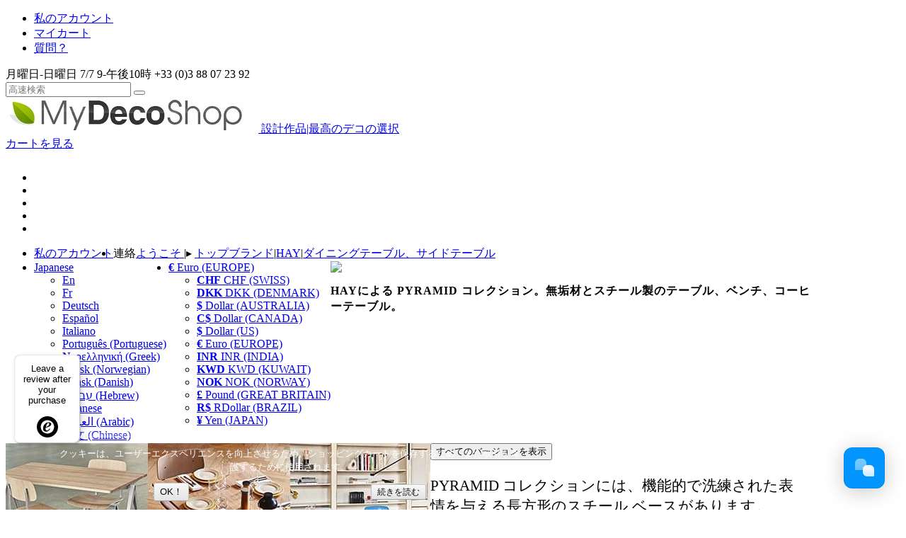

--- FILE ---
content_type: text/html; charset=utf-8
request_url: https://www.my-deco-shop.com/ja/dining-tables-side-tables-hay-scandinavian-design-ja/2067-pyramid-collection-hay-tables-benches-coffee-tables-made-solid-wood-steel-ID-123056.html
body_size: 51199
content:
<!DOCTYPE html><html xmlns="https://www.w3.org/1999/xhtml" xml:lang="ja" lang="ja"><head><title>HAY&#12395;&#12424;&#12427; PYRAMID &#12467;&#12524;&#12463;&#12471;&#12519;&#12531;&#12290;&#28961;&#22434;&#26448;&#12392;&#12473;&#12481;&#12540;&#12523;&#35069;&#12398;&#12486;&#12540;&#12502;&#12523;&#12289;&#12505;&#12531;&#12481;&#12289;&#12467;&#12540;&#12498;&#12540;&#12486;&#12540;&#12502;&#12523;&#12290; &#12480;&#12452;&#12491;&#12531;&#12464;&#12486;&#12540;&#12502;&#12523; PYRAMID 01: 140 x 65 x 74 cm (&#38263;&#12373; x &#24133; x &#39640;&#12373;) - &#12473;&#12514;&#12540;&#12463;&#12458;&#12452;&#12523;&#12489;&#12458;&#12540;&#12463;&#28961;&#22434;&#26448;&#12289;&#12502;&#12521;&#12483;&#12463;&#12501;&#12524;&#12540;&#12512;</title><meta name="description" content="PYRAMID コレクションには、機能的で洗練された表情を与える長方形のスチール ベースがあります。 ダイニングテーブル PYRAMID 01: 140 x 65 x 74 cm (長さ x 幅 x 高さ) - スモークオイルドオーク無垢材、ブラックフレーム" /><meta http-equiv="Content-Type" content="text/html; charset=utf-8" /><meta name="generator" content="PrestaShop" /><meta name="robots" content="index,follow" /><meta content='width=1140' name='viewport'><meta name="msvalidate.01" content="59B062E76D49A36634CB29CF9E34E5A9" /><link rel="icon" type="image/vnd.microsoft.icon" href="https://www.my-deco-shop.com/img/favicon.ico?1724493430" /><link rel="shortcut icon" type="image/x-icon" href="https://www.my-deco-shop.com/img/favicon.ico?1724493430" /><link href="https://plus.google.com/117407740500508583026" rel="publisher" /><link href="/themes/mds/less2css/mds.css" media="all" rel="stylesheet" type="text/css"><link rel="alternate" href="https://www.my-deco-shop.com/fr/tables-hay-design-scandinave/2067-collection-pyramid-hay-tables-bancs-tables-basses-realisees-bois-massif-acier-ID-123056.html" hreflang="fr" /><link rel="alternate" href="https://www.my-deco-shop.com/en/dining-tables-side-tables-hay-scandinavian-design/2067-pyramid-collection-hay-tables-benches-coffee-tables-made-solid-wood-steel-ID-123056.html" hreflang="en" /><link rel="alternate" href="https://www.my-deco-shop.com/de/esstische-beistelltische-hay-skandinavischen-design/2067-pyramid-kollektion-hay-tische-banke-couchtische-massivholz-stahl-ID-123056.html" hreflang="de" /><link rel="alternate" href="https://www.my-deco-shop.com/es/mesas-de-comedor-mesas-auxiliares-hay-diseno-escandinavo/2067-coleccion-pyramid-hay-mesas-bancos-mesas-centro-realizadas-madera-maciza-acero-ID-123056.html" hreflang="es" /><link rel="alternate" href="https://www.my-deco-shop.com/it/tavoli-da-pranzo-tavolini-fieno-design-scandinavo/2067-pyramid-collezione-hay-tavoli-panche-tavolini-realizzati-legno-massello-acciaio-ID-123056.html" hreflang="it" /><link rel="alternate" href="https://www.my-deco-shop.com/pt/mesas-de-jantar-mesas-laterais-feno-design-escandinavo/2067-colecao-pyramid-hay-mesas-bancos-mesas-centro-madeira-macica-aco-ID-123056.html" hreflang="pt" /><link rel="alternate" href="https://www.my-deco-shop.com/gr/dining-tables-side-tables-hay-scandinavian-design-gr/2067-pyramid-collection-hay-tables-benches-coffee-tables-made-solid-wood-steel-ID-123056.html" hreflang="el" /><link rel="alternate" href="https://www.my-deco-shop.com/no/spisebord-sidebord-hay-skandinavisk-design/2067-pyramid-samling-hay-bord-benker-salongbord-laget-heltre-stal-ID-123056.html" hreflang="no" /><link rel="alternate" href="https://www.my-deco-shop.com/dk/spiseborde-sideborde-hay-skandinavisk-design/2067-pyramid-kollektion-hay-borde-baenke-sofaborde-massivt-trae-stal-ID-123056.html" hreflang="da" /><link rel="alternate" href="https://www.my-deco-shop.com/he/dining-tables-side-tables-hay-scandinavian-design-he/2067-pyramid-collection-hay-tables-benches-coffee-tables-made-solid-wood-steel-ID-123056.html" hreflang="he" /><link rel="alternate" href="https://www.my-deco-shop.com/ja/dining-tables-side-tables-hay-scandinavian-design-ja/2067-pyramid-collection-hay-tables-benches-coffee-tables-made-solid-wood-steel-ID-123056.html" hreflang="ja" /><link rel="alternate" href="https://www.my-deco-shop.com/ar/dining-tables-side-tables-hay-scandinavian-design-ar/2067-pyramid-collection-hay-tables-benches-coffee-tables-made-solid-wood-steel-ID-123056.html" hreflang="ar" /><link rel="alternate" href="https://www.my-deco-shop.com/cn/dining-tables-side-tables-hay-scandinavian-design-cn/2067-pyramid-collection-hay-tables-benches-coffee-tables-made-solid-wood-steel-ID-123056.html" hreflang="zh" /><script type="text/javascript">/* <![CDATA[ */
var baseDir='https://www.my-deco-shop.com/';var static_token='091036da0b2abb382ed65fc3dda198c5';var token='116c96a42401060d40a96936f0023985';var priceDisplayPrecision=2;var priceDisplayMethod=2;var roundMode=2;var notMobile=true;var jsCustomerId=0;var jsCartId=0;var jsProCat='';/* ]]> */</script><script type="application/ld+json">/* <![CDATA[ */
{"@context":"https://schema.org","@type":"Organization","url":"/","logo":"/img/logo.jpg","contactPoint":[{"@type":"ContactPoint","telephone":"+33-0388072392","contactType":"customer service"}],"sameAs":["https://www.facebook.com/wwwmy-deco-shopcom-117497114334/","https://www.pinterest.com/mydecoshop","https://www.instagram.com/mydecoshop_com/","https://twitter.com/mydecoshop"]}/* ]]> */</script><script src="https://www.my-deco-shop.com/themes/mds/js/jquery-1.11.0.min.js">/* <![CDATA[ *//* ]]> */</script><script type='text/javascript'>/* <![CDATA[ */
var pageFlag='product';var psModulePath='/';var psVersion='1.4';var responder={};/* ]]> */</script><script type="text/javascript">/* <![CDATA[ */
var translateAmbience={viewLess:"View Less",viewMore:"View More"};/* ]]> */</script><script type='text/javascript'>/* <![CDATA[ */
var logged='';var pageFlag='product';var pageIdent='2067';/* ]]> */</script><script type="text/javascript">/* <![CDATA[ */
var translateWishlist={listDelete:"このプロジェクトは削除されようとしています。確認しますか？",itemDelete:"この記事が削除されます。よろしいですか？",listAddToCart:"プロジェクト全体をショッピングカートに追加してよろしいですか？",emptyCart:"ショッピング カートにあるすべてのアーティクルが削除されます。よろしいですか？"};/* ]]> */</script><script type='text/javascript'>/* <![CDATA[ */
var logged='';/* ]]> */</script><script type="text/javascript">/* <![CDATA[ */
var CUSTOMIZE_TEXTFIELD='1';var customizationIdMessage='カスタマイズ＃';var removingLinkText='私のショッピングカートからこの製品を削除';var modalCartPath='/modules/pm_modalcart/';var modalCartWidth=632;ThickboxI18nImage='Image';ThickboxI18nOf='of';ThickboxI18nClose='Close';ThickboxI18nOrEscKey='or Esc key';ThickboxI18nNext='Next &gt;';ThickboxI18nPrev='&lt; Prev';tb_pathToImage='https://www.my-deco-shop.com/img/loadingAnimation.gif';/* ]]> */</script><script type="text/javascript">/* <![CDATA[ */
var favorite_products_id_product='2067';/* ]]> */</script><script type="text/javascript">/* <![CDATA[ */
var jQuery144=$;/* ]]> */</script><script src="/modules/gsnippetsreviews/js/module.js" type="text/javascript">/* <![CDATA[ *//* ]]> */</script><script type="text/javascript">/* <![CDATA[ */
var gsr=gsr||new GsrModule('gsr');gsr.msgs={"delay":"You have not filled out a numeric for delay option","fbId":"You have not filled out a numeric for Facebook App ID option","fbsecret":"You have not filled out Facebook App Secret option","title":"You have not filled out the title","description":"You have not filled out the comment","rating":"You have not selected the rating for the review","checkreview":"You have not selected at least one review","email":"You have not filled out your email","vouchercode":"You have not filled out the voucher code","voucheramount":"You have left 0 as value for voucher's amount","voucherminimum":"Minimum amount is not a numeric","vouchermaximum":"Maximum quantity is not a numeric","vouchervalidity":"You have left 0 as value for voucher's validity","tabTitle":{"1":"You have not filled out your title with language En. Click on the language flag in order to fill out the correct language field(s).","2":"You have not filled out your title with language Fr. Click on the language flag in order to fill out the correct language field(s).","3":"You have not filled out your title with language Deutsch. Click on the language flag in order to fill out the correct language field(s).","4":"You have not filled out your title with language Espa\u00f1ol. Click on the language flag in order to fill out the correct language field(s).","7":"You have not filled out your title with language Italiano. Click on the language flag in order to fill out the correct language field(s).","9":"You have not filled out your title with language Portugu\u00eas (Portuguese). Click on the language flag in order to fill out the correct language field(s).","15":"You have not filled out your title with language \u039d\u03b5\u03bf\u03b5\u03bb\u03bb\u03b7\u03bd\u03b9\u03ba\u03ae (Greek). Click on the language flag in order to fill out the correct language field(s).","17":"You have not filled out your title with language Norsk  (Norwegian). Click on the language flag in order to fill out the correct language field(s).","19":"You have not filled out your title with language Dansk (Danish). Click on the language flag in order to fill out the correct language field(s).","21":"You have not filled out your title with language \u05e2\u05d1\u05e8\u05d9\u05ea (Hebrew). Click on the language flag in order to fill out the correct language field(s).","24":"You have not filled out your title with language Japanese. Click on the language flag in order to fill out the correct language field(s).","25":"You have not filled out your title with language \u0627\u0644\u0639\u0631\u0628\u064a\u0629 (Arabic). Click on the language flag in order to fill out the correct language field(s).","26":"You have not filled out your title with language \u4e2d\u6587 (Chinese). Click on the language flag in order to fill out the correct language field(s)."}};gsr.sImgUrl='/modules/gsnippetsreviews/img/';gsr.sWebService='/modules/gsnippetsreviews/ws-gsnippetsreviews.php';/* ]]> */</script><script src="/modules/gsnippetsreviews/js/jquery.star-rating.js" type="text/javascript">/* <![CDATA[ *//* ]]> */</script><meta property="og:title" content="HAY&#12395;&#12424;&#12427; PYRAMID &#12467;&#12524;&#12463;&#12471;&#12519;&#12531;&#12290;&#28961;&#22434;&#26448;&#12392;&#12473;&#12481;&#12540;&#12523;&#35069;&#12398;&#12486;&#12540;&#12502;&#12523;&#12289;&#12505;&#12531;&#12481;&#12289;&#12467;&#12540;&#12498;&#12540;&#12486;&#12540;&#12502;&#12523;&#12290;" /><meta property="og:type" content="product" /><meta property="og:url" content="https://www.my-deco-shop.com/ja/dining-tables-side-tables-hay-scandinavian-design-ja/2067-pyramid-collection-hay-tables-benches-coffee-tables-made-solid-wood-steel.html" /><meta property="og:image" content="https://www.my-deco-shop.com/2067-49378-FacebookTAB/pyramid-collection-hay-tables-benches-coffee-tables-made-solid-wood-steel.jpg" /><meta property="og:site_name" content="my-deco-shop.com" /><meta property="fb:app_id" content="857786667611850" /><meta property="og:description" content="PYRAMID &#12467;&#12524;&#12463;&#12471;&#12519;&#12531;&#12395;&#12399;&#12289;&#27231;&#33021;&#30340;&#12391;&#27927;&#32244;&#12373;&#12428;&#12383;&#34920;&#24773;&#12434;&#19982;&#12360;&#12427;&#38263;&#26041;&#24418;&#12398;&#12473;&#12481;&#12540;&#12523; &#12505;&#12540;&#12473;&#12364;&#12354;&#12426;&#12414;&#12377;&#12290;" /><link rel="canonical" href="https://www.my-deco-shop.com/ja/dining-tables-side-tables-hay-scandinavian-design-ja/2067-pyramid-collection-hay-tables-benches-coffee-tables-made-solid-wood-steel-ID-123056.html" /><script>/* <![CDATA[ */
(function(w,d,s,l,i){w[l]=w[l]||[];w[l].push({'gtm.start':new Date().getTime(),event:'gtm.js'});var f=d.getElementsByTagName(s)[0],j=d.createElement(s),dl=l!='dataLayer'?'&l='+l:'';j.async=true;j.src='https://www.googletagmanager.com/gtm.js?id='+i+dl;f.parentNode.insertBefore(j,f);})(window,document,'script','dataLayer','GTM-P5D7ZVK');/* ]]> */</script></head><body class="" id="product" onload=""> <noscript><iframe src="https://www.googletagmanager.com/ns.html?id=GTM-P5D7ZVK"
height="0" width="0" style="display:none;visibility:hidden"></iframe></noscript><script>/* <![CDATA[ */
var isJSproPage=false;/* ]]> */</script><div class="bandeauTop part"><div class="container"></div></div><div id="mdsPage"><script>/* <![CDATA[ */
JSimgDirHeader="https://www.my-deco-shop.com/themes/mds/img/";jQuery(document).ready(function(){jQuery('.col-xs-3 img, #adtm_menu img').each(function(){var height=jQuery(this).height();var width=jQuery(this).width();jQuery(this).attr("height",height);jQuery(this).attr("width",width);});});/* ]]> */</script><div id="sideMenu"><ul><li data-href="https://www.my-deco-shop.com/ja/my-account.php" class="myAccount" style="display:none;"><a href="https://www.my-deco-shop.com/ja/my-account.php"><i class="fa fa-user"></i><span>私のアカウント</span></a></li><li class="triggerVip"><a href="https://www.my-deco-shop.com/checkout"><i class="fa fa-user"></i><span>私のアカウント</span></a></li><li><a href="https://www.my-deco-shop.com/checkout"><i class="fa fa-shopping-cart"></i><span>マイカート</span></a></li><li> <a href="https://www.my-deco-shop.com/ja/contact-us?id_product=2067" target="_blank"><i class="fa fa-comments"></i><span>質問？</span></a></li><li class="myListsTrigger" style="display:none;"><a href="#"><i class="fa fa-list-alt"></i><span>私のプロジェクト</span></a></li></ul> <span class="menuToggle"></span></div> <header><div class="container"><div id="topBar"> <span class="col-xs-8"> </span> <span class="col-xs-4 text-right">月曜日-日曜日 7/7 9-午後10時 <i class="fa fa-phone"></i>+33 (0)3 88 07 23 92</span></div><div class="col-xs-12"><div class="col-xs-3" id="searchBar"> <span class="input-group-addon header"><i class="fa fa-search"></i></span><div id="searchbox"><div class="input-group custom-search-form"> <input type="text" id="search_query" name="search_query" class="form-control" onfocus="this.placeholder = ''" onblur="this.placeholder = '高速検索'" placeholder="高速検索"><script>/* <![CDATA[ */
var input=document.getElementById("search_query");input.addEventListener("keydown",function(event){if(event.keyCode===13)
{event.preventDefault();document.getElementById("submit_search").click();return false;}});/* ]]> */</script><span class="input-group-btn"> <input type="hidden" name="orderby" value="position" /> <input type="hidden" name="orderway" value="desc" /> <input type="hidden" name="isolang" value="ja" /> <button class="btn btn-default disabled" id="submit_search" name="submit_search" onclick="replaceSearch();" type="button"> <i class="fa fa-search"></i> <span class="my-search" id="ajaxLoader" style="display:none;"> <img alt="高速検索" width="16" height="16" src="https://www.my-deco-shop.com/themes/mds/img/oldcartloading.gif" /> </span> </button> </span></div></div></div><div class="logoWrap col-xs-6"> <a href="https://www.my-deco-shop.com/ja/" title="my-deco-shop.com"> <img alt="My Deco Shop" class="" src="/img/logo.jpg" style="width:357px;height:50px;"> <span class="slogan" style="padding-top:0px;">設計作品|最高のデコの選択</span> </a></div><div class="dropdown pull-right" id="cartSummary"> <a class="dropdown-toggle" href="https://www.my-deco-shop.com/checkout" rel="nofollow"> <span class="cartIcon"></span> <span class="cartTotalWrap"> <span class="cartTotal"> <span class="ajax_cart_quantity" style="display:none;"></span> <span class="ajax_cart_product_txt" style="display:none;">記事</span><span class="ajax_cart_product_txt_s" style="display:none;">用品</span> </span> <span class="cartTxt">カートを見る</span> </span> </a></div></div><div id="topmenurepo" style="height:12px;clear: both"></div><div class="col-xs-12" id="mdsToolbar"><div class="col-xs-2" id="socialShare"><ul class="list-inline"><li><a href="https://www.facebook.com/pages/wwwmy-deco-shopcom/117497114334" target="_blank"><i class="fa fa-facebook"></i></a></li><li><a href="https://twitter.com/mydecoshop" target="_blank"><i class="fa fa-twitter"></i></a></li><li><a href="https://www.pinterest.com/mydecoshop" target="_blank"><i class="fa fa-pinterest"></i></a></li><li><a href="https://www.instagram.com/mydecoshop_com/" target="_blank"><i class="fa fa-instagram"></i></a></li><li><a href="https://www.linkedin.com/company/my-deco-shop/" target="_blank"><i class="fa fa-linkedin"></i></a></li></ul></div><div class="col-xs-3 text-center" id="userWelcomeMsg" style="display:none;"></div><script>/* <![CDATA[ */
$(document).ready(function()
{function reverseHtmleEntities(texte)
{texte=texte.replace(/&egrave;/g,'è');texte=texte.replace(/&eacute;/g,'é');texte=texte.replace(/&ecirc;/g,'ê');texte=texte.replace(/&euml;/g,'ë');texte=texte.replace(/&agrave;/g,'à');texte=texte.replace(/&acirc;/g,'ä');texte=texte.replace(/&auml;/g,'â');texte=texte.replace(/&ograve;/g,'ò');texte=texte.replace(/&ocirc;/g,'ô');texte=texte.replace(/&ouml;/g,'ö');texte=texte.replace(/&igrave;/g,'ì');texte=texte.replace(/&icirc;/g,'î');texte=texte.replace(/&iuml;/g,'ï');texte=texte.replace(/&ugrave;/g,'ù');texte=texte.replace(/&uuml;/g,'ü');texte=texte.replace(/&ucirc;/g,'û');return texte;}
jsWelcome="歓迎";jsLogOut="ログアウト";$.ajax({async:false,type:"POST",dataType:"json",data:reverseHtmleEntities("act=userWelcomeMsg&jsWelcome="+encodeURIComponent(jsWelcome)+"&jsLogOut="+encodeURIComponent(jsLogOut)),url:baseDir+'/getAjaxCacheDatas.php',success:function(data,textStatus,jqXHR)
{$('#userWelcomeMsg').html(data.resHTML);if(data.resHTML!="")
{$('#userWelcomeMsg').css('display','block');}}});});/* ]]> */</script><ul class="nav navbar-nav pull-right" style="padding-right:50px;"><li class="myListsTrigger" style="display:none;"> <a href="#">私のプロジェクト<i class="fa fa-chevron-down"></i></a></li><li class="myAccount" style="display:none;"> <a href="https://www.my-deco-shop.com/ja/my-account.php"><i class="fa fa-user"></i><span id="myAccountTxt">私のアカウント</span></a></li><li id="ordersDisplay" style="display:none;"> <a href="https://www.my-deco-shop.com/ja/history.php">私の注文<i class="fa fa-shopping-cart"></i></a></li><li class="triggerVip"> <a href="https://www.my-deco-shop.com/checkout" rel="nofollow"><i class="fa fa-user"></i><span id="myAccountTxt">私のアカウント</span></a></li><li class="contactBtn"><a onclick="getContactForm();" rel="nofollow"><i class="fa fa-envelope"></i> 連絡</a></li></ul></div></div> </header> <main class="container " role="main"><div class="row"></div><div id="myFavList"><script>/* <![CDATA[ */
function refreshall()
{if(typeof id_product=='undefined')
{id_product=0;}
var testAjaxUrl=baseDir+'modules/favoriteproducts/favoriteproducts-ajax-full.php';$.ajax({type:"POST",url:testAjaxUrl,async:true,data:'page='+pageFlag+'&idproduct='+id_product,success:function(data)
{$("#myFavList").html(data);favlistInit();},error:function(XMLHttpRequest,textStatus,errorThrown){}});}
$(document).ready(function()
{if(typeof id_product=='undefined')
{id_product=0;}
if(typeof pageFlag!='undefined')
{var testAjaxUrl=baseDir+'modules/favoriteproducts/favoriteproducts-ajax-full.php';$.ajax({type:"POST",url:testAjaxUrl,async:true,data:'page='+pageFlag+'&idproduct='+id_product,success:function(data)
{$("#myFavList").html(data);favlistInit();},error:function(XMLHttpRequest,textStatus,errorThrown)
{}});}});/* ]]> */</script></div>

	
<script type="text/javascript">/* <![CDATA[ */
var forceFirstUrl="";var originalPriceForGG="469";var currencySign='€';var currencyRate='1';var currencyFormat='2';var currencyBlank='1';var currencyId='1';var taxRate=20;var jqZoomEnabled=false;var jsisloggedproduct=false;var currentIdLang=24;var oosHookJsCodeFunctions=new Array();var id_product='2067';var productHasAttributes=false;var quantitiesDisplayAllowed=true;var quantityAvailable=-62;var allowBuyWhenOutOfStock=true;var availableNowValue='記事が利用可能 - 24/48 時間以内にすぐに発送されます';var availableLaterValue='記事は最大4〜16週間以内に発送されます';var productPriceTaxExcluded=390.833333;var specific_currency=false;var reduction_percent=0;var reduction_price=0;var specific_price=0;var group_reduction='1';var default_eco_tax=0.000000;var ecotaxTax_rate=0;var currentDate='2025-01-15 14:09:23';var maxQuantityToAllowDisplayOfLastQuantityMessage=0;var noTaxForThisProduct=false;var displayPrice=2;var isTaxApplied=1;var productReference='MO2067-SPLIT-EX-';var productAvailableForOrder='1';var productShowPrice='1';var productUnitPriceRatio='0.000000';var idDefaultImage=49378;var ipa_default=265840;var currentImg;var img_ps_dir='https://www.my-deco-shop.com/img/';var customizationFields=new Array();customizationFields[0]=new Array();customizationFields[0][0]='img0';customizationFields[0][1]=0;var img_prod_dir='https://www.my-deco-shop.com/img/p/';var combinationImages=new Array();combinationImages[0]=new Array();combinationImages[0][0]=49378;combinationImages[0][1]=42236;combinationImages[0][2]=42237;combinationImages[0][3]=42238;combinationImages[0][4]=42239;combinationImages[0][5]=42240;combinationImages[0][6]=42241;combinationImages[0][7]=42242;combinationImages[0][8]=42243;combinationImages[0][9]=42244;combinationImages[0][10]=42245;combinationImages[0][11]=42246;combinationImages[0][12]=42247;combinationImages[0][13]=42248;combinationImages[0][14]=42249;combinationImages[0][15]=42250;combinationImages[0][16]=42251;combinationImages[0][17]=42252;combinationImages[0][18]=42253;combinationImages[0][19]=42254;combinationImages[0][20]=42255;var doesntExist='製品は、このモデルには存在しません。他の名前を選んでください';var doesntExistNoMore='在庫あります';var doesntExistNoMoreBut='これらの属性ではなく他の人と提供されています';var uploading_in_progress='進行中のアップロード、お待ちください···';var fieldRequired='カスタマイズを保存し、すべての項目を入力してください。';var JSinsteadOfTxt="の代わりに";var prefixe="";if(currentIdLang==2)
{prefixe="MSFR";}
if(currentIdLang==1)
{prefixe="MSUS";}
if(currentIdLang==3)
{prefixe="MSDE";}
dataLayer.push({'ecommerce':{'detail':{'products':[{'name':"HAYによる PYRAMID コレクション。無垢材とスチール製のテーブル、ベンチ、コーヒーテーブル。",'id':prefixe+"2067",'price':"469",'brand':"Hay",'category':"ダイニングテーブル、サイドテーブル"}]}}});/* ]]> */</script><div class="breadcrumb" itemscope itemtype="https://schema.org/BreadcrumbList"> <span itemprop="itemListElement" itemscope itemtype="https://schema.org/ListItem"> <a href="https://www.my-deco-shop.com/" itemprop="item" title="に戻ります ホームページ"> <span itemprop="name">ようこそ</span><meta itemprop="position" content="1" /> </a> </span><span class="navigation-pipe">|▸</span> <span itemprop="itemListElement" itemscope itemtype="https://schema.org/ListItem"><a href="https://www.my-deco-shop.com/ja/575-top-brands-ja" itemprop="item" title="トップブランド"><span itemprop="name">トップブランド</span><meta itemprop="position" content="2" /></a></span><span class="navigation-pipe">|</span><span itemprop="itemListElement" itemscope itemtype="https://schema.org/ListItem"><a href="https://www.my-deco-shop.com/ja/229-hay-scandinavian-design-ja" itemprop="item" title="HAY"><span itemprop="name">HAY</span><meta itemprop="position" content="3" /></a></span><span class="navigation-pipe">|</span><span itemprop="itemListElement" itemscope itemtype="https://schema.org/ListItem"><a href="https://www.my-deco-shop.com/ja/510-dining-tables-side-tables-hay-scandinavian-design-ja" itemprop="item" title="ダイニングテーブル、サイドテーブル"><span itemprop="name">ダイニングテーブル、サイドテーブル</span><meta itemprop="position" content="4" /></a></span></div><div id="mdsToolbar-Breadcrumb"><ul class="nav2 navbar-nav pull-right"><li class="dropdown" id="selectLanguage"> <a href="#" class="dropdown-toggle" data-toggle="dropdown"> <span class="flag flag-ja" style="float:left; margin-right:3px"></span> Japanese <i class="fa fa-chevron-down"></i> </a><ul class="dropdown-menu"><li> <a href="https://www.my-deco-shop.com/en/dining-tables-side-tables-hay-scandinavian-design/2067-pyramid-collection-hay-tables-benches-coffee-tables-made-solid-wood-steel.html"> <span class="flag flag-en" style="float:left; margin-right:3px"></span> En </a></li><li> <a href="https://www.my-deco-shop.com/fr/tables-hay-design-scandinave/2067-collection-pyramid-hay-tables-bancs-tables-basses-realisees-bois-massif-acier.html"> <span class="flag flag-fr" style="float:left; margin-right:3px"></span> Fr </a></li><li> <a href="https://www.my-deco-shop.com/de/esstische-beistelltische-hay-skandinavischen-design/2067-pyramid-kollektion-hay-tische-banke-couchtische-massivholz-stahl.html"> <span class="flag flag-de" style="float:left; margin-right:3px"></span> Deutsch </a></li><li> <a href="https://www.my-deco-shop.com/es/mesas-de-comedor-mesas-auxiliares-hay-diseno-escandinavo/2067-coleccion-pyramid-hay-mesas-bancos-mesas-centro-realizadas-madera-maciza-acero.html"> <span class="flag flag-es" style="float:left; margin-right:3px"></span> Español </a></li><li> <a href="https://www.my-deco-shop.com/it/tavoli-da-pranzo-tavolini-fieno-design-scandinavo/2067-pyramid-collezione-hay-tavoli-panche-tavolini-realizzati-legno-massello-acciaio.html"> <span class="flag flag-it" style="float:left; margin-right:3px"></span> Italiano </a></li><li> <a href="https://www.my-deco-shop.com/pt/mesas-de-jantar-mesas-laterais-feno-design-escandinavo/2067-colecao-pyramid-hay-mesas-bancos-mesas-centro-madeira-macica-aco.html"> <span class="flag flag-pt" style="float:left; margin-right:3px"></span> Português (Portuguese) </a></li><li> <a href="https://www.my-deco-shop.com/gr/dining-tables-side-tables-hay-scandinavian-design-gr/2067-pyramid-collection-hay-tables-benches-coffee-tables-made-solid-wood-steel.html"> <span class="flag flag-gr" style="float:left; margin-right:3px"></span> Νεοελληνική (Greek) </a></li><li> <a href="https://www.my-deco-shop.com/no/spisebord-sidebord-hay-skandinavisk-design/2067-pyramid-samling-hay-bord-benker-salongbord-laget-heltre-stal.html"> <span class="flag flag-no" style="float:left; margin-right:3px"></span> Norsk  (Norwegian) </a></li><li> <a href="https://www.my-deco-shop.com/dk/spiseborde-sideborde-hay-skandinavisk-design/2067-pyramid-kollektion-hay-borde-baenke-sofaborde-massivt-trae-stal.html"> <span class="flag flag-dk" style="float:left; margin-right:3px"></span> Dansk (Danish) </a></li><li> <a href="https://www.my-deco-shop.com/he/dining-tables-side-tables-hay-scandinavian-design-he/2067-pyramid-collection-hay-tables-benches-coffee-tables-made-solid-wood-steel.html"> <span class="flag flag-he" style="float:left; margin-right:3px"></span> עברית (Hebrew) </a></li><li class="selected_language"> <a href="https://www.my-deco-shop.com/ja/dining-tables-side-tables-hay-scandinavian-design-ja/2067-pyramid-collection-hay-tables-benches-coffee-tables-made-solid-wood-steel.html"> <span class="flag flag-ja" style="float:left; margin-right:3px"></span> Japanese </a></li><li> <a href="https://www.my-deco-shop.com/ar/dining-tables-side-tables-hay-scandinavian-design-ar/2067-pyramid-collection-hay-tables-benches-coffee-tables-made-solid-wood-steel.html"> <span class="flag flag-ar" style="float:left; margin-right:3px"></span> العربية (Arabic) </a></li><li> <a href="https://www.my-deco-shop.com/cn/dining-tables-side-tables-hay-scandinavian-design-cn/2067-pyramid-collection-hay-tables-benches-coffee-tables-made-solid-wood-steel.html"> <span class="flag flag-cn" style="float:left; margin-right:3px"></span> 中文 (Chinese) </a></li></ul></li><li class="dropdown"> <a href="#" class="dropdown-toggle" data-toggle="dropdown"><b>€</b> Euro (EUROPE) <i class="fa fa-chevron-down"></i></a><ul class="dropdown-menu"><li> <a href="javascript:setCurrency(11);"><b>CHF</b> CHF (SWISS)</a></li><li> <a href="javascript:setCurrency(15);"><b>DKK</b> DKK (DENMARK)</a></li><li> <a href="javascript:setCurrency(6);"><b>$</b> Dollar (AUSTRALIA)</a></li><li> <a href="javascript:setCurrency(7);"><b>C$</b> Dollar (CANADA)</a></li><li> <a href="javascript:setCurrency(2);"><b>$</b> Dollar (US)</a></li><li class="selected"> <a href="javascript:setCurrency(1);"><b>€</b> Euro (EUROPE)</a></li><li> <a href="javascript:setCurrency(12);"><b>INR</b> INR (INDIA)</a></li><li> <a href="javascript:setCurrency(13);"><b>KWD</b> KWD (KUWAIT)</a></li><li> <a href="javascript:setCurrency(14);"><b>NOK</b> NOK (NORWAY)</a></li><li> <a href="javascript:setCurrency(3);"><b>£</b> Pound (GREAT BRITAIN)</a></li><li> <a href="javascript:setCurrency(10);"><b>R$</b> RDollar (BRAZIL)</a></li><li> <a href="javascript:setCurrency(4);"><b>¥</b> Yen (JAPAN)</a></li></ul></li></ul></div><div class="addtocartloader"><img src="https://www.my-deco-shop.com/themes/mds/img/cartaddloader.gif"></div><h1 class="col-xs-12" id="productName" style="font-size: 16px;text-transform: uppercase;line-height: 22px;letter-spacing: 1px;"> HAY&#12395;&#12424;&#12427; PYRAMID &#12467;&#12524;&#12463;&#12471;&#12519;&#12531;&#12290;&#28961;&#22434;&#26448;&#12392;&#12473;&#12481;&#12540;&#12523;&#35069;&#12398;&#12486;&#12540;&#12502;&#12523;&#12289;&#12505;&#12531;&#12481;&#12289;&#12467;&#12540;&#12498;&#12540;&#12486;&#12540;&#12502;&#12523;&#12290;</h1> <article class="clearfix isSplitProd" id="productPage" itemscope="" itemtype="https://schema.org/Product" style="clear: both;"><div class="infosTab"><aside class="" id="productLeftColumn" style="width:600px;float:left;"><div class="owl-carousel owl-theme row" id="imageBlock"> <img data-nanogallery2-lgroup="imageBlock" data-ngsrc="https://www.my-deco-shop.com/2067-49378-thickbox/pyramid-collection-hay-tables-benches-coffee-tables-made-solid-wood-steel.jpg" data-nanogallery2-lightbox='{"viewerTools":{"topLeft":"label"}}' itemprop="image" alt="" data-ngdesc="" data-text-to-display="" data-pin-no-hover="true" class="" src="https://www.my-deco-shop.com/2067-49378-thickbox/pyramid-collection-hay-tables-benches-coffee-tables-made-solid-wood-steel.jpg" id="main_49378"  width="600" height="600" /> <img data-nanogallery2-lgroup="imageBlock" data-ngsrc="https://www.my-deco-shop.com/2067-42236-thickbox/pyramid-collection-hay-tables-benches-coffee-tables-made-solid-wood-steel.jpg" data-nanogallery2-lightbox='{"viewerTools":{"topLeft":"label"}}' itemprop="image" alt="" data-ngdesc="" data-text-to-display="" data-pin-no-hover="true" class="lazyOwl" src="https://www.my-deco-shop.com/themes/mds/img/blank.png" data-owl-src="https://www.my-deco-shop.com/2067-42236-thickbox/pyramid-collection-hay-tables-benches-coffee-tables-made-solid-wood-steel.jpg" id="main_42236"  width="600" height="600" /> <img data-nanogallery2-lgroup="imageBlock" data-ngsrc="https://www.my-deco-shop.com/2067-42237-thickbox/pyramid-collection-hay-tables-benches-coffee-tables-made-solid-wood-steel.jpg" data-nanogallery2-lightbox='{"viewerTools":{"topLeft":"label"}}' itemprop="image" alt="" data-ngdesc="" data-text-to-display="" data-pin-no-hover="true" class="lazyOwl" src="https://www.my-deco-shop.com/themes/mds/img/blank.png" data-owl-src="https://www.my-deco-shop.com/2067-42237-thickbox/pyramid-collection-hay-tables-benches-coffee-tables-made-solid-wood-steel.jpg" id="main_42237"  width="600" height="600" /> <img data-nanogallery2-lgroup="imageBlock" data-ngsrc="https://www.my-deco-shop.com/2067-42238-thickbox/pyramid-collection-hay-tables-benches-coffee-tables-made-solid-wood-steel.jpg" data-nanogallery2-lightbox='{"viewerTools":{"topLeft":"label"}}' itemprop="image" alt="" data-ngdesc="" data-text-to-display="" data-pin-no-hover="true" class="lazyOwl" src="https://www.my-deco-shop.com/themes/mds/img/blank.png" data-owl-src="https://www.my-deco-shop.com/2067-42238-thickbox/pyramid-collection-hay-tables-benches-coffee-tables-made-solid-wood-steel.jpg" id="main_42238"  width="600" height="600" /> <img data-nanogallery2-lgroup="imageBlock" data-ngsrc="https://www.my-deco-shop.com/2067-42239-thickbox/pyramid-collection-hay-tables-benches-coffee-tables-made-solid-wood-steel.jpg" data-nanogallery2-lightbox='{"viewerTools":{"topLeft":"label"}}' itemprop="image" alt="" data-ngdesc="" data-text-to-display="" data-pin-no-hover="true" class="lazyOwl" src="https://www.my-deco-shop.com/themes/mds/img/blank.png" data-owl-src="https://www.my-deco-shop.com/2067-42239-thickbox/pyramid-collection-hay-tables-benches-coffee-tables-made-solid-wood-steel.jpg" id="main_42239"  width="600" height="600" /> <img data-nanogallery2-lgroup="imageBlock" data-ngsrc="https://www.my-deco-shop.com/2067-42240-thickbox/pyramid-collection-hay-tables-benches-coffee-tables-made-solid-wood-steel.jpg" data-nanogallery2-lightbox='{"viewerTools":{"topLeft":"label"}}' itemprop="image" alt="" data-ngdesc="" data-text-to-display="" data-pin-no-hover="true" class="lazyOwl" src="https://www.my-deco-shop.com/themes/mds/img/blank.png" data-owl-src="https://www.my-deco-shop.com/2067-42240-thickbox/pyramid-collection-hay-tables-benches-coffee-tables-made-solid-wood-steel.jpg" id="main_42240"  width="600" height="600" /> <img data-nanogallery2-lgroup="imageBlock" data-ngsrc="https://www.my-deco-shop.com/2067-42241-thickbox/pyramid-collection-hay-tables-benches-coffee-tables-made-solid-wood-steel.jpg" data-nanogallery2-lightbox='{"viewerTools":{"topLeft":"label"}}' itemprop="image" alt="" data-ngdesc="" data-text-to-display="" data-pin-no-hover="true" class="lazyOwl" src="https://www.my-deco-shop.com/themes/mds/img/blank.png" data-owl-src="https://www.my-deco-shop.com/2067-42241-thickbox/pyramid-collection-hay-tables-benches-coffee-tables-made-solid-wood-steel.jpg" id="main_42241"  width="600" height="600" /> <img data-nanogallery2-lgroup="imageBlock" data-ngsrc="https://www.my-deco-shop.com/2067-42242-thickbox/pyramid-collection-hay-tables-benches-coffee-tables-made-solid-wood-steel.jpg" data-nanogallery2-lightbox='{"viewerTools":{"topLeft":"label"}}' itemprop="image" alt="" data-ngdesc="" data-text-to-display="" data-pin-no-hover="true" class="lazyOwl" src="https://www.my-deco-shop.com/themes/mds/img/blank.png" data-owl-src="https://www.my-deco-shop.com/2067-42242-thickbox/pyramid-collection-hay-tables-benches-coffee-tables-made-solid-wood-steel.jpg" id="main_42242"  width="600" height="600" /> <img data-nanogallery2-lgroup="imageBlock" data-ngsrc="https://www.my-deco-shop.com/2067-42243-thickbox/pyramid-collection-hay-tables-benches-coffee-tables-made-solid-wood-steel.jpg" data-nanogallery2-lightbox='{"viewerTools":{"topLeft":"label"}}' itemprop="image" alt="" data-ngdesc="" data-text-to-display="" data-pin-no-hover="true" class="lazyOwl" src="https://www.my-deco-shop.com/themes/mds/img/blank.png" data-owl-src="https://www.my-deco-shop.com/2067-42243-thickbox/pyramid-collection-hay-tables-benches-coffee-tables-made-solid-wood-steel.jpg" id="main_42243"  width="600" height="600" /> <img data-nanogallery2-lgroup="imageBlock" data-ngsrc="https://www.my-deco-shop.com/2067-42244-thickbox/pyramid-collection-hay-tables-benches-coffee-tables-made-solid-wood-steel.jpg" data-nanogallery2-lightbox='{"viewerTools":{"topLeft":"label"}}' itemprop="image" alt="" data-ngdesc="" data-text-to-display="" data-pin-no-hover="true" class="lazyOwl" src="https://www.my-deco-shop.com/themes/mds/img/blank.png" data-owl-src="https://www.my-deco-shop.com/2067-42244-thickbox/pyramid-collection-hay-tables-benches-coffee-tables-made-solid-wood-steel.jpg" id="main_42244"  width="600" height="600" /> <img data-nanogallery2-lgroup="imageBlock" data-ngsrc="https://www.my-deco-shop.com/2067-42245-thickbox/pyramid-collection-hay-tables-benches-coffee-tables-made-solid-wood-steel.jpg" data-nanogallery2-lightbox='{"viewerTools":{"topLeft":"label"}}' itemprop="image" alt="" data-ngdesc="" data-text-to-display="" data-pin-no-hover="true" class="lazyOwl" src="https://www.my-deco-shop.com/themes/mds/img/blank.png" data-owl-src="https://www.my-deco-shop.com/2067-42245-thickbox/pyramid-collection-hay-tables-benches-coffee-tables-made-solid-wood-steel.jpg" id="main_42245"  width="600" height="600" /> <img data-nanogallery2-lgroup="imageBlock" data-ngsrc="https://www.my-deco-shop.com/2067-42246-thickbox/pyramid-collection-hay-tables-benches-coffee-tables-made-solid-wood-steel.jpg" data-nanogallery2-lightbox='{"viewerTools":{"topLeft":"label"}}' itemprop="image" alt="" data-ngdesc="" data-text-to-display="" data-pin-no-hover="true" class="lazyOwl" src="https://www.my-deco-shop.com/themes/mds/img/blank.png" data-owl-src="https://www.my-deco-shop.com/2067-42246-thickbox/pyramid-collection-hay-tables-benches-coffee-tables-made-solid-wood-steel.jpg" id="main_42246"  width="600" height="600" /> <img data-nanogallery2-lgroup="imageBlock" data-ngsrc="https://www.my-deco-shop.com/2067-42247-thickbox/pyramid-collection-hay-tables-benches-coffee-tables-made-solid-wood-steel.jpg" data-nanogallery2-lightbox='{"viewerTools":{"topLeft":"label"}}' itemprop="image" alt="" data-ngdesc="" data-text-to-display="" data-pin-no-hover="true" class="lazyOwl" src="https://www.my-deco-shop.com/themes/mds/img/blank.png" data-owl-src="https://www.my-deco-shop.com/2067-42247-thickbox/pyramid-collection-hay-tables-benches-coffee-tables-made-solid-wood-steel.jpg" id="main_42247"  width="600" height="600" /> <img data-nanogallery2-lgroup="imageBlock" data-ngsrc="https://www.my-deco-shop.com/2067-42248-thickbox/pyramid-collection-hay-tables-benches-coffee-tables-made-solid-wood-steel.jpg" data-nanogallery2-lightbox='{"viewerTools":{"topLeft":"label"}}' itemprop="image" alt="" data-ngdesc="" data-text-to-display="" data-pin-no-hover="true" class="lazyOwl" src="https://www.my-deco-shop.com/themes/mds/img/blank.png" data-owl-src="https://www.my-deco-shop.com/2067-42248-thickbox/pyramid-collection-hay-tables-benches-coffee-tables-made-solid-wood-steel.jpg" id="main_42248"  width="600" height="600" /> <img data-nanogallery2-lgroup="imageBlock" data-ngsrc="https://www.my-deco-shop.com/2067-42249-thickbox/pyramid-collection-hay-tables-benches-coffee-tables-made-solid-wood-steel.jpg" data-nanogallery2-lightbox='{"viewerTools":{"topLeft":"label"}}' itemprop="image" alt="" data-ngdesc="" data-text-to-display="" data-pin-no-hover="true" class="lazyOwl" src="https://www.my-deco-shop.com/themes/mds/img/blank.png" data-owl-src="https://www.my-deco-shop.com/2067-42249-thickbox/pyramid-collection-hay-tables-benches-coffee-tables-made-solid-wood-steel.jpg" id="main_42249"  width="600" height="600" /> <img data-nanogallery2-lgroup="imageBlock" data-ngsrc="https://www.my-deco-shop.com/2067-42250-thickbox/pyramid-collection-hay-tables-benches-coffee-tables-made-solid-wood-steel.jpg" data-nanogallery2-lightbox='{"viewerTools":{"topLeft":"label"}}' itemprop="image" alt="" data-ngdesc="" data-text-to-display="" data-pin-no-hover="true" class="lazyOwl" src="https://www.my-deco-shop.com/themes/mds/img/blank.png" data-owl-src="https://www.my-deco-shop.com/2067-42250-thickbox/pyramid-collection-hay-tables-benches-coffee-tables-made-solid-wood-steel.jpg" id="main_42250"  width="600" height="600" /> <img data-nanogallery2-lgroup="imageBlock" data-ngsrc="https://www.my-deco-shop.com/2067-42251-thickbox/pyramid-collection-hay-tables-benches-coffee-tables-made-solid-wood-steel.jpg" data-nanogallery2-lightbox='{"viewerTools":{"topLeft":"label"}}' itemprop="image" alt="" data-ngdesc="" data-text-to-display="" data-pin-no-hover="true" class="lazyOwl" src="https://www.my-deco-shop.com/themes/mds/img/blank.png" data-owl-src="https://www.my-deco-shop.com/2067-42251-thickbox/pyramid-collection-hay-tables-benches-coffee-tables-made-solid-wood-steel.jpg" id="main_42251"  width="600" height="600" /> <img data-nanogallery2-lgroup="imageBlock" data-ngsrc="https://www.my-deco-shop.com/2067-42252-thickbox/pyramid-collection-hay-tables-benches-coffee-tables-made-solid-wood-steel.jpg" data-nanogallery2-lightbox='{"viewerTools":{"topLeft":"label"}}' itemprop="image" alt="" data-ngdesc="" data-text-to-display="" data-pin-no-hover="true" class="lazyOwl" src="https://www.my-deco-shop.com/themes/mds/img/blank.png" data-owl-src="https://www.my-deco-shop.com/2067-42252-thickbox/pyramid-collection-hay-tables-benches-coffee-tables-made-solid-wood-steel.jpg" id="main_42252"  width="600" height="600" /> <img data-nanogallery2-lgroup="imageBlock" data-ngsrc="https://www.my-deco-shop.com/2067-42253-thickbox/pyramid-collection-hay-tables-benches-coffee-tables-made-solid-wood-steel.jpg" data-nanogallery2-lightbox='{"viewerTools":{"topLeft":"label"}}' itemprop="image" alt="" data-ngdesc="" data-text-to-display="" data-pin-no-hover="true" class="lazyOwl" src="https://www.my-deco-shop.com/themes/mds/img/blank.png" data-owl-src="https://www.my-deco-shop.com/2067-42253-thickbox/pyramid-collection-hay-tables-benches-coffee-tables-made-solid-wood-steel.jpg" id="main_42253"  width="600" height="600" /> <img data-nanogallery2-lgroup="imageBlock" data-ngsrc="https://www.my-deco-shop.com/2067-42254-thickbox/pyramid-collection-hay-tables-benches-coffee-tables-made-solid-wood-steel.jpg" data-nanogallery2-lightbox='{"viewerTools":{"topLeft":"label"}}' itemprop="image" alt="" data-ngdesc="" data-text-to-display="" data-pin-no-hover="true" class="lazyOwl" src="https://www.my-deco-shop.com/themes/mds/img/blank.png" data-owl-src="https://www.my-deco-shop.com/2067-42254-thickbox/pyramid-collection-hay-tables-benches-coffee-tables-made-solid-wood-steel.jpg" id="main_42254"  width="600" height="600" /> <img data-nanogallery2-lgroup="imageBlock" data-ngsrc="https://www.my-deco-shop.com/2067-42255-thickbox/pyramid-collection-hay-tables-benches-coffee-tables-made-solid-wood-steel.jpg" data-nanogallery2-lightbox='{"viewerTools":{"topLeft":"label"}}' itemprop="image" alt="" data-ngdesc="" data-text-to-display="" data-pin-no-hover="true" class="lazyOwl" src="https://www.my-deco-shop.com/themes/mds/img/blank.png" data-owl-src="https://www.my-deco-shop.com/2067-42255-thickbox/pyramid-collection-hay-tables-benches-coffee-tables-made-solid-wood-steel.jpg" id="main_42255"  width="600" height="600" /></div> <span class="myribbonpro" style="cursor:pointer;" data-toggle="tooltip" data-placement="top" title="プロの環境での使用に適しています" > <img src="/modules/coremanager/modules/filtersearch/themes/deco/assets/images/pro-ribbon.png"/> </span><div class="row" id="overlayProductImage" style="display:none;"><img alt="#" src="#" /></div><div class="row" id="overlayProductTitle" style="display:none;"><div class="wrap">[REPLACE PRODUCT TITLE]</div></div><div class="clearfix" id="viewsBlock"><div class="owl-carousel row" id="productThumbs"> <a class="shown" id="thumbnail_49378" onclick="$(currentImg).click();" title="HAYによる PYRAMID コレクション。無垢材とスチール製のテーブル、ベンチ、コーヒーテーブル。"> <img onmouseover="checkmainimg();" class=""src="https://www.my-deco-shop.com/2067-49378-thickbox/pyramid-collection-hay-tables-benches-coffee-tables-made-solid-wood-steel.jpg" id="thumb_49378" alt="HAYによる PYRAMID コレクション。無垢材とスチール製のテーブル、ベンチ、コーヒーテーブル。" height="115" width="115" /> </a> <a class="" id="thumbnail_42236" onclick="$(currentImg).click();" title="HAYによる PYRAMID コレクション。無垢材とスチール製のテーブル、ベンチ、コーヒーテーブル。"> <img onmouseover="checkmainimg();" class=""src="https://www.my-deco-shop.com/2067-42236-thickbox/pyramid-collection-hay-tables-benches-coffee-tables-made-solid-wood-steel.jpg" id="thumb_42236" alt="HAYによる PYRAMID コレクション。無垢材とスチール製のテーブル、ベンチ、コーヒーテーブル。" height="115" width="115" /> </a> <a class="" id="thumbnail_42237" onclick="$(currentImg).click();" title="HAYによる PYRAMID コレクション。無垢材とスチール製のテーブル、ベンチ、コーヒーテーブル。"> <img onmouseover="checkmainimg();" class=""src="https://www.my-deco-shop.com/2067-42237-thickbox/pyramid-collection-hay-tables-benches-coffee-tables-made-solid-wood-steel.jpg" id="thumb_42237" alt="HAYによる PYRAMID コレクション。無垢材とスチール製のテーブル、ベンチ、コーヒーテーブル。" height="115" width="115" /> </a> <a class="" id="thumbnail_42238" onclick="$(currentImg).click();" title="HAYによる PYRAMID コレクション。無垢材とスチール製のテーブル、ベンチ、コーヒーテーブル。"> <img onmouseover="checkmainimg();" class=""src="https://www.my-deco-shop.com/2067-42238-thickbox/pyramid-collection-hay-tables-benches-coffee-tables-made-solid-wood-steel.jpg" id="thumb_42238" alt="HAYによる PYRAMID コレクション。無垢材とスチール製のテーブル、ベンチ、コーヒーテーブル。" height="115" width="115" /> </a> <a class="" id="thumbnail_42239" onclick="$(currentImg).click();" title="HAYによる PYRAMID コレクション。無垢材とスチール製のテーブル、ベンチ、コーヒーテーブル。"> <img onmouseover="checkmainimg();" class=""src="https://www.my-deco-shop.com/2067-42239-thickbox/pyramid-collection-hay-tables-benches-coffee-tables-made-solid-wood-steel.jpg" id="thumb_42239" alt="HAYによる PYRAMID コレクション。無垢材とスチール製のテーブル、ベンチ、コーヒーテーブル。" height="115" width="115" /> </a> <a class="" id="thumbnail_42240" onclick="$(currentImg).click();" title="HAYによる PYRAMID コレクション。無垢材とスチール製のテーブル、ベンチ、コーヒーテーブル。"> <img onmouseover="checkmainimg();" class="lazyOwl" src="https://www.my-deco-shop.com/themes/mds/img/blank.png" data-owl-src="https://www.my-deco-shop.com/2067-42240-thickbox/pyramid-collection-hay-tables-benches-coffee-tables-made-solid-wood-steel.jpg" id="thumb_42240" alt="HAYによる PYRAMID コレクション。無垢材とスチール製のテーブル、ベンチ、コーヒーテーブル。" height="115" width="115" /> </a> <a class="" id="thumbnail_42241" onclick="$(currentImg).click();" title="HAYによる PYRAMID コレクション。無垢材とスチール製のテーブル、ベンチ、コーヒーテーブル。"> <img onmouseover="checkmainimg();" class="lazyOwl" src="https://www.my-deco-shop.com/themes/mds/img/blank.png" data-owl-src="https://www.my-deco-shop.com/2067-42241-thickbox/pyramid-collection-hay-tables-benches-coffee-tables-made-solid-wood-steel.jpg" id="thumb_42241" alt="HAYによる PYRAMID コレクション。無垢材とスチール製のテーブル、ベンチ、コーヒーテーブル。" height="115" width="115" /> </a> <a class="" id="thumbnail_42242" onclick="$(currentImg).click();" title="HAYによる PYRAMID コレクション。無垢材とスチール製のテーブル、ベンチ、コーヒーテーブル。"> <img onmouseover="checkmainimg();" class="lazyOwl" src="https://www.my-deco-shop.com/themes/mds/img/blank.png" data-owl-src="https://www.my-deco-shop.com/2067-42242-thickbox/pyramid-collection-hay-tables-benches-coffee-tables-made-solid-wood-steel.jpg" id="thumb_42242" alt="HAYによる PYRAMID コレクション。無垢材とスチール製のテーブル、ベンチ、コーヒーテーブル。" height="115" width="115" /> </a> <a class="" id="thumbnail_42243" onclick="$(currentImg).click();" title="HAYによる PYRAMID コレクション。無垢材とスチール製のテーブル、ベンチ、コーヒーテーブル。"> <img onmouseover="checkmainimg();" class="lazyOwl" src="https://www.my-deco-shop.com/themes/mds/img/blank.png" data-owl-src="https://www.my-deco-shop.com/2067-42243-thickbox/pyramid-collection-hay-tables-benches-coffee-tables-made-solid-wood-steel.jpg" id="thumb_42243" alt="HAYによる PYRAMID コレクション。無垢材とスチール製のテーブル、ベンチ、コーヒーテーブル。" height="115" width="115" /> </a> <a class="" id="thumbnail_42244" onclick="$(currentImg).click();" title="HAYによる PYRAMID コレクション。無垢材とスチール製のテーブル、ベンチ、コーヒーテーブル。"> <img onmouseover="checkmainimg();" class="lazyOwl" src="https://www.my-deco-shop.com/themes/mds/img/blank.png" data-owl-src="https://www.my-deco-shop.com/2067-42244-thickbox/pyramid-collection-hay-tables-benches-coffee-tables-made-solid-wood-steel.jpg" id="thumb_42244" alt="HAYによる PYRAMID コレクション。無垢材とスチール製のテーブル、ベンチ、コーヒーテーブル。" height="115" width="115" /> </a> <a class="" id="thumbnail_42245" onclick="$(currentImg).click();" title="HAYによる PYRAMID コレクション。無垢材とスチール製のテーブル、ベンチ、コーヒーテーブル。"> <img onmouseover="checkmainimg();" class="lazyOwl" src="https://www.my-deco-shop.com/themes/mds/img/blank.png" data-owl-src="https://www.my-deco-shop.com/2067-42245-thickbox/pyramid-collection-hay-tables-benches-coffee-tables-made-solid-wood-steel.jpg" id="thumb_42245" alt="HAYによる PYRAMID コレクション。無垢材とスチール製のテーブル、ベンチ、コーヒーテーブル。" height="115" width="115" /> </a> <a class="" id="thumbnail_42246" onclick="$(currentImg).click();" title="HAYによる PYRAMID コレクション。無垢材とスチール製のテーブル、ベンチ、コーヒーテーブル。"> <img onmouseover="checkmainimg();" class="lazyOwl" src="https://www.my-deco-shop.com/themes/mds/img/blank.png" data-owl-src="https://www.my-deco-shop.com/2067-42246-thickbox/pyramid-collection-hay-tables-benches-coffee-tables-made-solid-wood-steel.jpg" id="thumb_42246" alt="HAYによる PYRAMID コレクション。無垢材とスチール製のテーブル、ベンチ、コーヒーテーブル。" height="115" width="115" /> </a> <a class="" id="thumbnail_42247" onclick="$(currentImg).click();" title="HAYによる PYRAMID コレクション。無垢材とスチール製のテーブル、ベンチ、コーヒーテーブル。"> <img onmouseover="checkmainimg();" class="lazyOwl" src="https://www.my-deco-shop.com/themes/mds/img/blank.png" data-owl-src="https://www.my-deco-shop.com/2067-42247-thickbox/pyramid-collection-hay-tables-benches-coffee-tables-made-solid-wood-steel.jpg" id="thumb_42247" alt="HAYによる PYRAMID コレクション。無垢材とスチール製のテーブル、ベンチ、コーヒーテーブル。" height="115" width="115" /> </a> <a class="" id="thumbnail_42248" onclick="$(currentImg).click();" title="HAYによる PYRAMID コレクション。無垢材とスチール製のテーブル、ベンチ、コーヒーテーブル。"> <img onmouseover="checkmainimg();" class="lazyOwl" src="https://www.my-deco-shop.com/themes/mds/img/blank.png" data-owl-src="https://www.my-deco-shop.com/2067-42248-thickbox/pyramid-collection-hay-tables-benches-coffee-tables-made-solid-wood-steel.jpg" id="thumb_42248" alt="HAYによる PYRAMID コレクション。無垢材とスチール製のテーブル、ベンチ、コーヒーテーブル。" height="115" width="115" /> </a> <a class="" id="thumbnail_42249" onclick="$(currentImg).click();" title="HAYによる PYRAMID コレクション。無垢材とスチール製のテーブル、ベンチ、コーヒーテーブル。"> <img onmouseover="checkmainimg();" class="lazyOwl" src="https://www.my-deco-shop.com/themes/mds/img/blank.png" data-owl-src="https://www.my-deco-shop.com/2067-42249-thickbox/pyramid-collection-hay-tables-benches-coffee-tables-made-solid-wood-steel.jpg" id="thumb_42249" alt="HAYによる PYRAMID コレクション。無垢材とスチール製のテーブル、ベンチ、コーヒーテーブル。" height="115" width="115" /> </a> <a class="" id="thumbnail_42250" onclick="$(currentImg).click();" title="HAYによる PYRAMID コレクション。無垢材とスチール製のテーブル、ベンチ、コーヒーテーブル。"> <img onmouseover="checkmainimg();" class="lazyOwl" src="https://www.my-deco-shop.com/themes/mds/img/blank.png" data-owl-src="https://www.my-deco-shop.com/2067-42250-thickbox/pyramid-collection-hay-tables-benches-coffee-tables-made-solid-wood-steel.jpg" id="thumb_42250" alt="HAYによる PYRAMID コレクション。無垢材とスチール製のテーブル、ベンチ、コーヒーテーブル。" height="115" width="115" /> </a> <a class="" id="thumbnail_42251" onclick="$(currentImg).click();" title="HAYによる PYRAMID コレクション。無垢材とスチール製のテーブル、ベンチ、コーヒーテーブル。"> <img onmouseover="checkmainimg();" class="lazyOwl" src="https://www.my-deco-shop.com/themes/mds/img/blank.png" data-owl-src="https://www.my-deco-shop.com/2067-42251-thickbox/pyramid-collection-hay-tables-benches-coffee-tables-made-solid-wood-steel.jpg" id="thumb_42251" alt="HAYによる PYRAMID コレクション。無垢材とスチール製のテーブル、ベンチ、コーヒーテーブル。" height="115" width="115" /> </a> <a class="" id="thumbnail_42252" onclick="$(currentImg).click();" title="HAYによる PYRAMID コレクション。無垢材とスチール製のテーブル、ベンチ、コーヒーテーブル。"> <img onmouseover="checkmainimg();" class="lazyOwl" src="https://www.my-deco-shop.com/themes/mds/img/blank.png" data-owl-src="https://www.my-deco-shop.com/2067-42252-thickbox/pyramid-collection-hay-tables-benches-coffee-tables-made-solid-wood-steel.jpg" id="thumb_42252" alt="HAYによる PYRAMID コレクション。無垢材とスチール製のテーブル、ベンチ、コーヒーテーブル。" height="115" width="115" /> </a> <a class="" id="thumbnail_42253" onclick="$(currentImg).click();" title="HAYによる PYRAMID コレクション。無垢材とスチール製のテーブル、ベンチ、コーヒーテーブル。"> <img onmouseover="checkmainimg();" class="lazyOwl" src="https://www.my-deco-shop.com/themes/mds/img/blank.png" data-owl-src="https://www.my-deco-shop.com/2067-42253-thickbox/pyramid-collection-hay-tables-benches-coffee-tables-made-solid-wood-steel.jpg" id="thumb_42253" alt="HAYによる PYRAMID コレクション。無垢材とスチール製のテーブル、ベンチ、コーヒーテーブル。" height="115" width="115" /> </a> <a class="" id="thumbnail_42254" onclick="$(currentImg).click();" title="HAYによる PYRAMID コレクション。無垢材とスチール製のテーブル、ベンチ、コーヒーテーブル。"> <img onmouseover="checkmainimg();" class="lazyOwl" src="https://www.my-deco-shop.com/themes/mds/img/blank.png" data-owl-src="https://www.my-deco-shop.com/2067-42254-thickbox/pyramid-collection-hay-tables-benches-coffee-tables-made-solid-wood-steel.jpg" id="thumb_42254" alt="HAYによる PYRAMID コレクション。無垢材とスチール製のテーブル、ベンチ、コーヒーテーブル。" height="115" width="115" /> </a> <a class="" id="thumbnail_42255" onclick="$(currentImg).click();" title="HAYによる PYRAMID コレクション。無垢材とスチール製のテーブル、ベンチ、コーヒーテーブル。"> <img onmouseover="checkmainimg();" class="lazyOwl" src="https://www.my-deco-shop.com/themes/mds/img/blank.png" data-owl-src="https://www.my-deco-shop.com/2067-42255-thickbox/pyramid-collection-hay-tables-benches-coffee-tables-made-solid-wood-steel.jpg" id="thumb_42255" alt="HAYによる PYRAMID コレクション。無垢材とスチール製のテーブル、ベンチ、コーヒーテーブル。" height="115" width="115" /> </a><script>/* <![CDATA[ */
function checkmainimg()
{$('.owl-item.loading').each(function()
{objImg=$(this).find('img');objImg.attr('src',objImg.attr('data-owl-src'));objImg.css('display','inline');});}/* ]]> */</script></div><div style="height:20px;"><div id="msgTxtImage" style="display:none;"></div></div></div><p class="align_center clear"><span id="wrapResetImages" style="display: none;"><a id="resetImages" href="https://www.my-deco-shop.com/ja/dining-tables-side-tables-hay-scandinavian-design-ja/2067-pyramid-collection-hay-tables-benches-coffee-tables-made-solid-wood-steel.html" onclick="$('span#wrapResetImages').hide('slow');return (false);">[ズームする画像をクリック]</a></span></p> </aside> <aside class="" id="productRightColumn" style="width:530px;float:left;"><div class="col-xs-6" id="divClick" style=""> <button class="btn btn-lg btnScroll" style="margin-top: 0px" type="button"><i class="fa fa-chevron-circle-down"></i> すべてのバージョンを表示</button></div> <section class="col-xs-12" style=""><meta itemprop="name" content="HAY&#12395;&#12424;&#12427; PYRAMID &#12467;&#12524;&#12463;&#12471;&#12519;&#12531;&#12290;&#28961;&#22434;&#26448;&#12392;&#12473;&#12481;&#12540;&#12523;&#35069;&#12398;&#12486;&#12540;&#12502;&#12523;&#12289;&#12505;&#12531;&#12481;&#12289;&#12467;&#12540;&#12498;&#12540;&#12486;&#12540;&#12502;&#12523;&#12290; ダイニングテーブル PYRAMID 01: 140 x 65 x 74 cm (長さ x 幅 x 高さ) : スモークオイルドオーク無垢材、ブラックフレーム" /><meta itemprop="sku" content="2067-MO2067-SPLIT-EX-" /><meta itemprop="itemCondition" href="https://schema.org/NewCondition"/><h2  style="font-size:1.3rem;line-height: 1.82rem;font-weight:normal;"><p>PYRAMID コレクションには、機能的で洗練された表情を与える長方形のスチール ベースがあります。</p></h2><form action="https://www.my-deco-shop.com/ja/cart.php" id="buy_block" method="post"><p class="hidden"> <input type="hidden" name="token" value="091036da0b2abb382ed65fc3dda198c5" /> <input type="hidden" name="id_product" value="2067" id="product_page_product_id" /> <input type="hidden" name="add" value="1" /> <input type="hidden" name="id_product_attribute" id="idCombination" value="" /></p> <aside class="col-xs-12" id="productShippingPaymentInfo" style=""><div class="priceWrap col-xs-4" style="padding:0px;margin: 0"><div class="price " style="display:none;"> <span class="youspecialprice" style="display:none;"> <span class="youspecialprice1">あなたの価格</span><br/> <span class="youspecialprice2">(割引控除)</span> </span><span itemprop="offers" itemscope="" itemtype="https://schema.org/Offer"><meta itemprop="price" content="1049"/><meta itemprop="priceCurrency" content="EUR" /><meta itemprop="priceValidUntil" content="2099-01-01" /><meta itemprop="url" content="https://www.my-deco-shop.com/ja/dining-tables-side-tables-hay-scandinavian-design-ja/2067-pyramid-collection-hay-tables-benches-coffee-tables-made-solid-wood-steel.html" /><link itemprop="availability" href="https://schema.org/InStock"/> </span> <span class="our_price_display"> <span id="our_price_display"> 469,00 €</span> <span class="taxSuffix" id="taxSuffix"> </span> </span> <br/><span id="pretaxe_price"> <span id="pretaxe_price_display">390,83 €</span>&nbsp; <span class="taxSuffix">税抜</span> </span><script type="text/javascript">/* <![CDATA[ */
var JSinsteadOfTxt='代わりに';/* ]]> */</script><div class="insteadOfREDUITimage "> <span id="discount-p" style="display:none;"><div style="display:none;"> <span class="discount-p-mention" style="float:left;">値下げした価格 !</span> <br class="insteadBR clear"/> <span class="insteadOfREDUITaulieu" id="discount-p-q">代わりに</span> <span class="insteadOfREDUITprixSOLDE" id="discount-p-r" style="text-decoration: line-through;"></span></div> </span></div><script type="text/javascript">/* <![CDATA[ */
displayInsteadOfPrice=469;/* ]]> */</script><div class="rateXtra"><p style="clear: both;"></p><div style="position: relative;z-index: 6000;" style="display:none;"   class="average_heading" onclick="$('.reviewTab').prev().click();$('.resumeReviews').css('display','block');$('.reviewsProduct').css('display','block');$('html, body').animate({scrollTop: $('.resumeReviews').offset().top}, 1200);"> <span class="average_heading_title">レビュー</span ><div style="display:none;"> <a class="exclusive_large" href="/modules/gsnippetsreviews/ws-gsnippetsreviews.php?sAction=display&sType=review&iProductId=2067&sURI=%2Fja%2Fdining-tables-side-tables-hay-scandinavian-design-ja%2F2067-pyramid-collection-hay-tables-benches-coffee-tables-made-solid-wood-steel-ID-123056.html&btKey=5a91a545bc6cccdbfbfade4ea5ab4164" id="reviewForm" rel="nofollow">評価/コメントを書く</a></div></div><script type="text/javascript">/* <![CDATA[ */
$(document).ready(function(){jQuery("a#reviewForm").fancybox({'hideOnContentClick':false,});});/* ]]> */</script></div></div></div> <span class="myribbonpro-txt-haut"> <img src="/modules/coremanager/modules/filtersearch/themes/deco/assets/images/pro-ribbon-txt.png"/> プロの環境での使用に適しています </span> </aside> <aside class="col-xs-12" id="productShippingPaymentInfo1" style=""><div class="littlePres"><div class="theDesc" style="max-height: 200px;overflow: hidden;"><p>軽くて丈夫なこれらの製品は、持ち運びが簡単で、あらゆる室内環境に適応します。</p><p>各 PYRAMID アイテムには、いくつかのサイズと仕上げがあります。</p><p>PYRAMID コレクションは、EN 15372: 2008 規格 (強度、耐久性、安全性) を満たしています。</p></div> <i> ... <a onclick="$('.presTab').prev().click();$('html, body').animate({scrollTop: $('.newDesc').offset().top}, 1200);" class="readMoreDesc alone"></a> </i> <a onclick="$('#divClick .btn').click();" class='seeversions'></a><noscript><h3>この製品の他のバージョン：</h3><ul class=""><li style=""><a href="https://www.my-deco-shop.com/ja/dining-tables-side-tables-hay-scandinavian-design-ja/2067-pyramid-collection-hay-tables-benches-coffee-tables-made-solid-wood-steel-ID-123054.html">HAYによる PYRAMID コレクション。無垢材とスチール製のテーブル、ベンチ、コーヒーテーブル。 オイル仕上げのオーク無垢材、トマトレッドフレーム</a></li><li style=""><a href="https://www.my-deco-shop.com/ja/dining-tables-side-tables-hay-scandinavian-design-ja/2067-pyramid-collection-hay-tables-benches-coffee-tables-made-solid-wood-steel-ID-123053.html">HAYによる PYRAMID コレクション。無垢材とスチール製のテーブル、ベンチ、コーヒーテーブル。 オイル仕上げのオーク無垢材、ブラックフレーム</a></li><li style=""><a href="https://www.my-deco-shop.com/ja/dining-tables-side-tables-hay-scandinavian-design-ja/2067-pyramid-collection-hay-tables-benches-coffee-tables-made-solid-wood-steel-ID-123052.html">HAYによる PYRAMID コレクション。無垢材とスチール製のテーブル、ベンチ、コーヒーテーブル。 オイル仕上げのオーク無垢材、ベージュのフレーム</a></li><li style=""><a href="https://www.my-deco-shop.com/ja/dining-tables-side-tables-hay-scandinavian-design-ja/2067-pyramid-collection-hay-tables-benches-coffee-tables-made-solid-wood-steel-ID-123048.html">HAYによる PYRAMID コレクション。無垢材とスチール製のテーブル、ベンチ、コーヒーテーブル。 クリアラッカー仕上げのオーク無垢材、トマトレッドのフレーム</a></li><li style=""><a href="https://www.my-deco-shop.com/ja/dining-tables-side-tables-hay-scandinavian-design-ja/2067-pyramid-collection-hay-tables-benches-coffee-tables-made-solid-wood-steel-ID-123046.html">HAYによる PYRAMID コレクション。無垢材とスチール製のテーブル、ベンチ、コーヒーテーブル。 クリアラッカー仕上げのオーク無垢材、ベージュのフレーム</a></li><li style=""><a href="https://www.my-deco-shop.com/ja/dining-tables-side-tables-hay-scandinavian-design-ja/2067-pyramid-collection-hay-tables-benches-coffee-tables-made-solid-wood-steel-ID-123047.html">HAYによる PYRAMID コレクション。無垢材とスチール製のテーブル、ベンチ、コーヒーテーブル。 クリアラッカー仕上げオーク無垢材、ブラックフレーム</a></li><li style=""><a href="https://www.my-deco-shop.com/ja/dining-tables-side-tables-hay-scandinavian-design-ja/2067-pyramid-collection-hay-tables-benches-coffee-tables-made-solid-wood-steel-ID-123057.html">HAYによる PYRAMID コレクション。無垢材とスチール製のテーブル、ベンチ、コーヒーテーブル。 スモークオイルドオーク無垢材、トマトレッドフレーム</a></li><li style=""><a href="https://www.my-deco-shop.com/ja/dining-tables-side-tables-hay-scandinavian-design-ja/2067-pyramid-collection-hay-tables-benches-coffee-tables-made-solid-wood-steel-ID-123056.html">HAYによる PYRAMID コレクション。無垢材とスチール製のテーブル、ベンチ、コーヒーテーブル。 スモークオイルドオーク無垢材、ブラックフレーム</a></li><li style=""><a href="https://www.my-deco-shop.com/ja/dining-tables-side-tables-hay-scandinavian-design-ja/2067-pyramid-collection-hay-tables-benches-coffee-tables-made-solid-wood-steel-ID-123055.html">HAYによる PYRAMID コレクション。無垢材とスチール製のテーブル、ベンチ、コーヒーテーブル。 スモークオイルドオーク無垢材、ベージュフレーム</a></li><li style=""><a href="https://www.my-deco-shop.com/ja/dining-tables-side-tables-hay-scandinavian-design-ja/2067-pyramid-collection-hay-tables-benches-coffee-tables-made-solid-wood-steel-ID-123051.html">HAYによる PYRAMID コレクション。無垢材とスチール製のテーブル、ベンチ、コーヒーテーブル。 マットラッカー仕上げのオーク無垢材、トマトレッドのフレーム</a></li><li style=""><a href="https://www.my-deco-shop.com/ja/dining-tables-side-tables-hay-scandinavian-design-ja/2067-pyramid-collection-hay-tables-benches-coffee-tables-made-solid-wood-steel-ID-123050.html">HAYによる PYRAMID コレクション。無垢材とスチール製のテーブル、ベンチ、コーヒーテーブル。 マットラッカー塗装オーク無垢材、ブラックフレーム</a></li><li style=""><a href="https://www.my-deco-shop.com/ja/dining-tables-side-tables-hay-scandinavian-design-ja/2067-pyramid-collection-hay-tables-benches-coffee-tables-made-solid-wood-steel-ID-123049.html">HAYによる PYRAMID コレクション。無垢材とスチール製のテーブル、ベンチ、コーヒーテーブル。 マットラッカー塗装オーク無垢材、ベージュフレーム</a></li><li style=""><a href="https://www.my-deco-shop.com/ja/dining-tables-side-tables-hay-scandinavian-design-ja/2067-pyramid-collection-hay-tables-benches-coffee-tables-made-solid-wood-steel-ID-123066.html">HAYによる PYRAMID コレクション。無垢材とスチール製のテーブル、ベンチ、コーヒーテーブル。 オイル仕上げのオーク無垢材、トマトレッドフレーム</a></li><li style=""><a href="https://www.my-deco-shop.com/ja/dining-tables-side-tables-hay-scandinavian-design-ja/2067-pyramid-collection-hay-tables-benches-coffee-tables-made-solid-wood-steel-ID-123065.html">HAYによる PYRAMID コレクション。無垢材とスチール製のテーブル、ベンチ、コーヒーテーブル。 オイル仕上げのオーク無垢材、ブラックフレーム</a></li><li style=""><a href="https://www.my-deco-shop.com/ja/dining-tables-side-tables-hay-scandinavian-design-ja/2067-pyramid-collection-hay-tables-benches-coffee-tables-made-solid-wood-steel-ID-123064.html">HAYによる PYRAMID コレクション。無垢材とスチール製のテーブル、ベンチ、コーヒーテーブル。 オイル仕上げのオーク無垢材、ベージュのフレーム</a></li><li style=""><a href="https://www.my-deco-shop.com/ja/dining-tables-side-tables-hay-scandinavian-design-ja/2067-pyramid-collection-hay-tables-benches-coffee-tables-made-solid-wood-steel-ID-123060.html">HAYによる PYRAMID コレクション。無垢材とスチール製のテーブル、ベンチ、コーヒーテーブル。 クリアラッカー仕上げのオーク無垢材、トマトレッドのフレーム</a></li><li style=""><a href="https://www.my-deco-shop.com/ja/dining-tables-side-tables-hay-scandinavian-design-ja/2067-pyramid-collection-hay-tables-benches-coffee-tables-made-solid-wood-steel-ID-123058.html">HAYによる PYRAMID コレクション。無垢材とスチール製のテーブル、ベンチ、コーヒーテーブル。 クリアラッカー仕上げのオーク無垢材、ベージュのフレーム</a></li><li style=""><a href="https://www.my-deco-shop.com/ja/dining-tables-side-tables-hay-scandinavian-design-ja/2067-pyramid-collection-hay-tables-benches-coffee-tables-made-solid-wood-steel-ID-123059.html">HAYによる PYRAMID コレクション。無垢材とスチール製のテーブル、ベンチ、コーヒーテーブル。 クリアラッカー仕上げオーク無垢材、ブラックフレーム</a></li><li style=""><a href="https://www.my-deco-shop.com/ja/dining-tables-side-tables-hay-scandinavian-design-ja/2067-pyramid-collection-hay-tables-benches-coffee-tables-made-solid-wood-steel-ID-123069.html">HAYによる PYRAMID コレクション。無垢材とスチール製のテーブル、ベンチ、コーヒーテーブル。 スモークオイルドオーク無垢材、トマトレッドフレーム</a></li><li style=""><a href="https://www.my-deco-shop.com/ja/dining-tables-side-tables-hay-scandinavian-design-ja/2067-pyramid-collection-hay-tables-benches-coffee-tables-made-solid-wood-steel-ID-123068.html">HAYによる PYRAMID コレクション。無垢材とスチール製のテーブル、ベンチ、コーヒーテーブル。 スモークオイルドオーク無垢材、ブラックフレーム</a></li><li style=""><a href="https://www.my-deco-shop.com/ja/dining-tables-side-tables-hay-scandinavian-design-ja/2067-pyramid-collection-hay-tables-benches-coffee-tables-made-solid-wood-steel-ID-123067.html">HAYによる PYRAMID コレクション。無垢材とスチール製のテーブル、ベンチ、コーヒーテーブル。 スモークオイルドオーク無垢材、ベージュフレーム</a></li><li style=""><a href="https://www.my-deco-shop.com/ja/dining-tables-side-tables-hay-scandinavian-design-ja/2067-pyramid-collection-hay-tables-benches-coffee-tables-made-solid-wood-steel-ID-123063.html">HAYによる PYRAMID コレクション。無垢材とスチール製のテーブル、ベンチ、コーヒーテーブル。 マットラッカー仕上げのオーク無垢材、トマトレッドのフレーム</a></li><li style=""><a href="https://www.my-deco-shop.com/ja/dining-tables-side-tables-hay-scandinavian-design-ja/2067-pyramid-collection-hay-tables-benches-coffee-tables-made-solid-wood-steel-ID-123062.html">HAYによる PYRAMID コレクション。無垢材とスチール製のテーブル、ベンチ、コーヒーテーブル。 マットラッカー塗装オーク無垢材、ブラックフレーム</a></li><li style=""><a href="https://www.my-deco-shop.com/ja/dining-tables-side-tables-hay-scandinavian-design-ja/2067-pyramid-collection-hay-tables-benches-coffee-tables-made-solid-wood-steel-ID-123061.html">HAYによる PYRAMID コレクション。無垢材とスチール製のテーブル、ベンチ、コーヒーテーブル。 マットラッカー塗装オーク無垢材、ベージュフレーム</a></li><li style=""><a href="https://www.my-deco-shop.com/ja/dining-tables-side-tables-hay-scandinavian-design-ja/2067-pyramid-collection-hay-tables-benches-coffee-tables-made-solid-wood-steel-ID-123078.html">HAYによる PYRAMID コレクション。無垢材とスチール製のテーブル、ベンチ、コーヒーテーブル。 オイル仕上げのオーク無垢材、トマトレッドフレーム</a></li><li style=""><a href="https://www.my-deco-shop.com/ja/dining-tables-side-tables-hay-scandinavian-design-ja/2067-pyramid-collection-hay-tables-benches-coffee-tables-made-solid-wood-steel-ID-123077.html">HAYによる PYRAMID コレクション。無垢材とスチール製のテーブル、ベンチ、コーヒーテーブル。 オイル仕上げのオーク無垢材、ブラックフレーム</a></li><li style=""><a href="https://www.my-deco-shop.com/ja/dining-tables-side-tables-hay-scandinavian-design-ja/2067-pyramid-collection-hay-tables-benches-coffee-tables-made-solid-wood-steel-ID-123076.html">HAYによる PYRAMID コレクション。無垢材とスチール製のテーブル、ベンチ、コーヒーテーブル。 オイル仕上げのオーク無垢材、ベージュのフレーム</a></li><li style=""><a href="https://www.my-deco-shop.com/ja/dining-tables-side-tables-hay-scandinavian-design-ja/2067-pyramid-collection-hay-tables-benches-coffee-tables-made-solid-wood-steel-ID-123072.html">HAYによる PYRAMID コレクション。無垢材とスチール製のテーブル、ベンチ、コーヒーテーブル。 クリアラッカー仕上げのオーク無垢材、トマトレッドのフレーム</a></li><li style=""><a href="https://www.my-deco-shop.com/ja/dining-tables-side-tables-hay-scandinavian-design-ja/2067-pyramid-collection-hay-tables-benches-coffee-tables-made-solid-wood-steel-ID-123070.html">HAYによる PYRAMID コレクション。無垢材とスチール製のテーブル、ベンチ、コーヒーテーブル。 クリアラッカー仕上げのオーク無垢材、ベージュのフレーム</a></li><li style=""><a href="https://www.my-deco-shop.com/ja/dining-tables-side-tables-hay-scandinavian-design-ja/2067-pyramid-collection-hay-tables-benches-coffee-tables-made-solid-wood-steel-ID-123071.html">HAYによる PYRAMID コレクション。無垢材とスチール製のテーブル、ベンチ、コーヒーテーブル。 クリアラッカー仕上げオーク無垢材、ブラックフレーム</a></li><li style=""><a href="https://www.my-deco-shop.com/ja/dining-tables-side-tables-hay-scandinavian-design-ja/2067-pyramid-collection-hay-tables-benches-coffee-tables-made-solid-wood-steel-ID-123081.html">HAYによる PYRAMID コレクション。無垢材とスチール製のテーブル、ベンチ、コーヒーテーブル。 スモークオイルドオーク無垢材、トマトレッドフレーム</a></li><li style=""><a href="https://www.my-deco-shop.com/ja/dining-tables-side-tables-hay-scandinavian-design-ja/2067-pyramid-collection-hay-tables-benches-coffee-tables-made-solid-wood-steel-ID-123080.html">HAYによる PYRAMID コレクション。無垢材とスチール製のテーブル、ベンチ、コーヒーテーブル。 スモークオイルドオーク無垢材、ブラックフレーム</a></li><li style=""><a href="https://www.my-deco-shop.com/ja/dining-tables-side-tables-hay-scandinavian-design-ja/2067-pyramid-collection-hay-tables-benches-coffee-tables-made-solid-wood-steel-ID-123079.html">HAYによる PYRAMID コレクション。無垢材とスチール製のテーブル、ベンチ、コーヒーテーブル。 スモークオイルドオーク無垢材、ベージュフレーム</a></li><li style=""><a href="https://www.my-deco-shop.com/ja/dining-tables-side-tables-hay-scandinavian-design-ja/2067-pyramid-collection-hay-tables-benches-coffee-tables-made-solid-wood-steel-ID-123075.html">HAYによる PYRAMID コレクション。無垢材とスチール製のテーブル、ベンチ、コーヒーテーブル。 マットラッカー仕上げのオーク無垢材、トマトレッドのフレーム</a></li><li style=""><a href="https://www.my-deco-shop.com/ja/dining-tables-side-tables-hay-scandinavian-design-ja/2067-pyramid-collection-hay-tables-benches-coffee-tables-made-solid-wood-steel-ID-123074.html">HAYによる PYRAMID コレクション。無垢材とスチール製のテーブル、ベンチ、コーヒーテーブル。 マットラッカー塗装オーク無垢材、ブラックフレーム</a></li><li style=""><a href="https://www.my-deco-shop.com/ja/dining-tables-side-tables-hay-scandinavian-design-ja/2067-pyramid-collection-hay-tables-benches-coffee-tables-made-solid-wood-steel-ID-123073.html">HAYによる PYRAMID コレクション。無垢材とスチール製のテーブル、ベンチ、コーヒーテーブル。 マットラッカー塗装オーク無垢材、ベージュフレーム</a></li><li style=""><a href="https://www.my-deco-shop.com/ja/dining-tables-side-tables-hay-scandinavian-design-ja/2067-pyramid-collection-hay-tables-benches-coffee-tables-made-solid-wood-steel-ID-123090.html">HAYによる PYRAMID コレクション。無垢材とスチール製のテーブル、ベンチ、コーヒーテーブル。 オイル仕上げのオーク無垢材、トマトレッドフレーム</a></li><li style=""><a href="https://www.my-deco-shop.com/ja/dining-tables-side-tables-hay-scandinavian-design-ja/2067-pyramid-collection-hay-tables-benches-coffee-tables-made-solid-wood-steel-ID-123089.html">HAYによる PYRAMID コレクション。無垢材とスチール製のテーブル、ベンチ、コーヒーテーブル。 オイル仕上げのオーク無垢材、ブラックフレーム</a></li><li style=""><a href="https://www.my-deco-shop.com/ja/dining-tables-side-tables-hay-scandinavian-design-ja/2067-pyramid-collection-hay-tables-benches-coffee-tables-made-solid-wood-steel-ID-123088.html">HAYによる PYRAMID コレクション。無垢材とスチール製のテーブル、ベンチ、コーヒーテーブル。 オイル仕上げのオーク無垢材、ベージュのフレーム</a></li><li style=""><a href="https://www.my-deco-shop.com/ja/dining-tables-side-tables-hay-scandinavian-design-ja/2067-pyramid-collection-hay-tables-benches-coffee-tables-made-solid-wood-steel-ID-123084.html">HAYによる PYRAMID コレクション。無垢材とスチール製のテーブル、ベンチ、コーヒーテーブル。 クリアラッカー仕上げのオーク無垢材、トマトレッドのフレーム</a></li><li style=""><a href="https://www.my-deco-shop.com/ja/dining-tables-side-tables-hay-scandinavian-design-ja/2067-pyramid-collection-hay-tables-benches-coffee-tables-made-solid-wood-steel-ID-123082.html">HAYによる PYRAMID コレクション。無垢材とスチール製のテーブル、ベンチ、コーヒーテーブル。 クリアラッカー仕上げのオーク無垢材、ベージュのフレーム</a></li><li style=""><a href="https://www.my-deco-shop.com/ja/dining-tables-side-tables-hay-scandinavian-design-ja/2067-pyramid-collection-hay-tables-benches-coffee-tables-made-solid-wood-steel-ID-123083.html">HAYによる PYRAMID コレクション。無垢材とスチール製のテーブル、ベンチ、コーヒーテーブル。 クリアラッカー仕上げオーク無垢材、ブラックフレーム</a></li><li style=""><a href="https://www.my-deco-shop.com/ja/dining-tables-side-tables-hay-scandinavian-design-ja/2067-pyramid-collection-hay-tables-benches-coffee-tables-made-solid-wood-steel-ID-123093.html">HAYによる PYRAMID コレクション。無垢材とスチール製のテーブル、ベンチ、コーヒーテーブル。 スモークオイルドオーク無垢材、トマトレッドフレーム</a></li><li style=""><a href="https://www.my-deco-shop.com/ja/dining-tables-side-tables-hay-scandinavian-design-ja/2067-pyramid-collection-hay-tables-benches-coffee-tables-made-solid-wood-steel-ID-123092.html">HAYによる PYRAMID コレクション。無垢材とスチール製のテーブル、ベンチ、コーヒーテーブル。 スモークオイルドオーク無垢材、ブラックフレーム</a></li><li style=""><a href="https://www.my-deco-shop.com/ja/dining-tables-side-tables-hay-scandinavian-design-ja/2067-pyramid-collection-hay-tables-benches-coffee-tables-made-solid-wood-steel-ID-123091.html">HAYによる PYRAMID コレクション。無垢材とスチール製のテーブル、ベンチ、コーヒーテーブル。 スモークオイルドオーク無垢材、ベージュフレーム</a></li><li style=""><a href="https://www.my-deco-shop.com/ja/dining-tables-side-tables-hay-scandinavian-design-ja/2067-pyramid-collection-hay-tables-benches-coffee-tables-made-solid-wood-steel-ID-123087.html">HAYによる PYRAMID コレクション。無垢材とスチール製のテーブル、ベンチ、コーヒーテーブル。 マットラッカー仕上げのオーク無垢材、トマトレッドのフレーム</a></li><li style=""><a href="https://www.my-deco-shop.com/ja/dining-tables-side-tables-hay-scandinavian-design-ja/2067-pyramid-collection-hay-tables-benches-coffee-tables-made-solid-wood-steel-ID-123086.html">HAYによる PYRAMID コレクション。無垢材とスチール製のテーブル、ベンチ、コーヒーテーブル。 マットラッカー塗装オーク無垢材、ブラックフレーム</a></li><li style=""><a href="https://www.my-deco-shop.com/ja/dining-tables-side-tables-hay-scandinavian-design-ja/2067-pyramid-collection-hay-tables-benches-coffee-tables-made-solid-wood-steel-ID-123085.html">HAYによる PYRAMID コレクション。無垢材とスチール製のテーブル、ベンチ、コーヒーテーブル。 マットラッカー塗装オーク無垢材、ベージュフレーム</a></li><li style=""><a href="https://www.my-deco-shop.com/ja/dining-tables-side-tables-hay-scandinavian-design-ja/2067-pyramid-collection-hay-tables-benches-coffee-tables-made-solid-wood-steel-ID-123042.html">HAYによる PYRAMID コレクション。無垢材とスチール製のテーブル、ベンチ、コーヒーテーブル。 オイル仕上げのオーク無垢材、トマトレッドフレーム</a></li><li style=""><a href="https://www.my-deco-shop.com/ja/dining-tables-side-tables-hay-scandinavian-design-ja/2067-pyramid-collection-hay-tables-benches-coffee-tables-made-solid-wood-steel-ID-123041.html">HAYによる PYRAMID コレクション。無垢材とスチール製のテーブル、ベンチ、コーヒーテーブル。 オイル仕上げのオーク無垢材、ブラックフレーム</a></li><li style=""><a href="https://www.my-deco-shop.com/ja/dining-tables-side-tables-hay-scandinavian-design-ja/2067-pyramid-collection-hay-tables-benches-coffee-tables-made-solid-wood-steel-ID-123040.html">HAYによる PYRAMID コレクション。無垢材とスチール製のテーブル、ベンチ、コーヒーテーブル。 オイル仕上げのオーク無垢材、ベージュのフレーム</a></li><li style=""><a href="https://www.my-deco-shop.com/ja/dining-tables-side-tables-hay-scandinavian-design-ja/2067-pyramid-collection-hay-tables-benches-coffee-tables-made-solid-wood-steel-ID-123036.html">HAYによる PYRAMID コレクション。無垢材とスチール製のテーブル、ベンチ、コーヒーテーブル。 クリアラッカー仕上げのオーク無垢材、トマトレッドのフレーム</a></li><li style=""><a href="https://www.my-deco-shop.com/ja/dining-tables-side-tables-hay-scandinavian-design-ja/2067-pyramid-collection-hay-tables-benches-coffee-tables-made-solid-wood-steel-ID-123034.html">HAYによる PYRAMID コレクション。無垢材とスチール製のテーブル、ベンチ、コーヒーテーブル。 クリアラッカー仕上げのオーク無垢材、ベージュのフレーム</a></li><li style=""><a href="https://www.my-deco-shop.com/ja/dining-tables-side-tables-hay-scandinavian-design-ja/2067-pyramid-collection-hay-tables-benches-coffee-tables-made-solid-wood-steel-ID-123035.html">HAYによる PYRAMID コレクション。無垢材とスチール製のテーブル、ベンチ、コーヒーテーブル。 クリアラッカー仕上げオーク無垢材、ブラックフレーム</a></li><li style=""><a href="https://www.my-deco-shop.com/ja/dining-tables-side-tables-hay-scandinavian-design-ja/2067-pyramid-collection-hay-tables-benches-coffee-tables-made-solid-wood-steel-ID-123045.html">HAYによる PYRAMID コレクション。無垢材とスチール製のテーブル、ベンチ、コーヒーテーブル。 スモークオイルドオーク無垢材、トマトレッドフレーム</a></li><li style=""><a href="https://www.my-deco-shop.com/ja/dining-tables-side-tables-hay-scandinavian-design-ja/2067-pyramid-collection-hay-tables-benches-coffee-tables-made-solid-wood-steel-ID-123044.html">HAYによる PYRAMID コレクション。無垢材とスチール製のテーブル、ベンチ、コーヒーテーブル。 スモークオイルドオーク無垢材、ブラックフレーム</a></li><li style=""><a href="https://www.my-deco-shop.com/ja/dining-tables-side-tables-hay-scandinavian-design-ja/2067-pyramid-collection-hay-tables-benches-coffee-tables-made-solid-wood-steel-ID-123043.html">HAYによる PYRAMID コレクション。無垢材とスチール製のテーブル、ベンチ、コーヒーテーブル。 スモークオイルドオーク無垢材、ベージュフレーム</a></li><li style=""><a href="https://www.my-deco-shop.com/ja/dining-tables-side-tables-hay-scandinavian-design-ja/2067-pyramid-collection-hay-tables-benches-coffee-tables-made-solid-wood-steel-ID-123039.html">HAYによる PYRAMID コレクション。無垢材とスチール製のテーブル、ベンチ、コーヒーテーブル。 マットラッカー仕上げのオーク無垢材、トマトレッドのフレーム</a></li><li style=""><a href="https://www.my-deco-shop.com/ja/dining-tables-side-tables-hay-scandinavian-design-ja/2067-pyramid-collection-hay-tables-benches-coffee-tables-made-solid-wood-steel-ID-123038.html">HAYによる PYRAMID コレクション。無垢材とスチール製のテーブル、ベンチ、コーヒーテーブル。 マットラッカー塗装オーク無垢材、ブラックフレーム</a></li><li style=""><a href="https://www.my-deco-shop.com/ja/dining-tables-side-tables-hay-scandinavian-design-ja/2067-pyramid-collection-hay-tables-benches-coffee-tables-made-solid-wood-steel-ID-123037.html">HAYによる PYRAMID コレクション。無垢材とスチール製のテーブル、ベンチ、コーヒーテーブル。 マットラッカー塗装オーク無垢材、ベージュフレーム</a></li><li style=""><a href="https://www.my-deco-shop.com/ja/dining-tables-side-tables-hay-scandinavian-design-ja/2067-pyramid-collection-hay-tables-benches-coffee-tables-made-solid-wood-steel-ID-122978.html">HAYによる PYRAMID コレクション。無垢材とスチール製のテーブル、ベンチ、コーヒーテーブル。 オイル仕上げのオーク無垢材、トマトレッドフレーム</a></li><li style=""><a href="https://www.my-deco-shop.com/ja/dining-tables-side-tables-hay-scandinavian-design-ja/2067-pyramid-collection-hay-tables-benches-coffee-tables-made-solid-wood-steel-ID-122977.html">HAYによる PYRAMID コレクション。無垢材とスチール製のテーブル、ベンチ、コーヒーテーブル。 オイル仕上げのオーク無垢材、ブラックフレーム</a></li><li style=""><a href="https://www.my-deco-shop.com/ja/dining-tables-side-tables-hay-scandinavian-design-ja/2067-pyramid-collection-hay-tables-benches-coffee-tables-made-solid-wood-steel-ID-122976.html">HAYによる PYRAMID コレクション。無垢材とスチール製のテーブル、ベンチ、コーヒーテーブル。 オイル仕上げのオーク無垢材、ベージュのフレーム</a></li><li style=""><a href="https://www.my-deco-shop.com/ja/dining-tables-side-tables-hay-scandinavian-design-ja/2067-pyramid-collection-hay-tables-benches-coffee-tables-made-solid-wood-steel-ID-122972.html">HAYによる PYRAMID コレクション。無垢材とスチール製のテーブル、ベンチ、コーヒーテーブル。 クリアラッカー仕上げのオーク無垢材、トマトレッドのフレーム</a></li><li style=""><a href="https://www.my-deco-shop.com/ja/dining-tables-side-tables-hay-scandinavian-design-ja/2067-pyramid-collection-hay-tables-benches-coffee-tables-made-solid-wood-steel-ID-122970.html">HAYによる PYRAMID コレクション。無垢材とスチール製のテーブル、ベンチ、コーヒーテーブル。 クリアラッカー仕上げのオーク無垢材、ベージュのフレーム</a></li><li style=""><a href="https://www.my-deco-shop.com/ja/dining-tables-side-tables-hay-scandinavian-design-ja/2067-pyramid-collection-hay-tables-benches-coffee-tables-made-solid-wood-steel-ID-122971.html">HAYによる PYRAMID コレクション。無垢材とスチール製のテーブル、ベンチ、コーヒーテーブル。 クリアラッカー仕上げオーク無垢材、ブラックフレーム</a></li><li style=""><a href="https://www.my-deco-shop.com/ja/dining-tables-side-tables-hay-scandinavian-design-ja/2067-pyramid-collection-hay-tables-benches-coffee-tables-made-solid-wood-steel-ID-122981.html">HAYによる PYRAMID コレクション。無垢材とスチール製のテーブル、ベンチ、コーヒーテーブル。 スモークオイルドオーク無垢材、トマトレッドフレーム</a></li><li style=""><a href="https://www.my-deco-shop.com/ja/dining-tables-side-tables-hay-scandinavian-design-ja/2067-pyramid-collection-hay-tables-benches-coffee-tables-made-solid-wood-steel-ID-122980.html">HAYによる PYRAMID コレクション。無垢材とスチール製のテーブル、ベンチ、コーヒーテーブル。 スモークオイルドオーク無垢材、ブラックフレーム</a></li><li style=""><a href="https://www.my-deco-shop.com/ja/dining-tables-side-tables-hay-scandinavian-design-ja/2067-pyramid-collection-hay-tables-benches-coffee-tables-made-solid-wood-steel-ID-122979.html">HAYによる PYRAMID コレクション。無垢材とスチール製のテーブル、ベンチ、コーヒーテーブル。 スモークオイルドオーク無垢材、ベージュフレーム</a></li><li style=""><a href="https://www.my-deco-shop.com/ja/dining-tables-side-tables-hay-scandinavian-design-ja/2067-pyramid-collection-hay-tables-benches-coffee-tables-made-solid-wood-steel-ID-122975.html">HAYによる PYRAMID コレクション。無垢材とスチール製のテーブル、ベンチ、コーヒーテーブル。 マットラッカー仕上げのオーク無垢材、トマトレッドのフレーム</a></li><li style=""><a href="https://www.my-deco-shop.com/ja/dining-tables-side-tables-hay-scandinavian-design-ja/2067-pyramid-collection-hay-tables-benches-coffee-tables-made-solid-wood-steel-ID-122974.html">HAYによる PYRAMID コレクション。無垢材とスチール製のテーブル、ベンチ、コーヒーテーブル。 マットラッカー塗装オーク無垢材、ブラックフレーム</a></li><li style=""><a href="https://www.my-deco-shop.com/ja/dining-tables-side-tables-hay-scandinavian-design-ja/2067-pyramid-collection-hay-tables-benches-coffee-tables-made-solid-wood-steel-ID-122973.html">HAYによる PYRAMID コレクション。無垢材とスチール製のテーブル、ベンチ、コーヒーテーブル。 マットラッカー塗装オーク無垢材、ベージュフレーム</a></li><li style=""><a href="https://www.my-deco-shop.com/ja/dining-tables-side-tables-hay-scandinavian-design-ja/2067-pyramid-collection-hay-tables-benches-coffee-tables-made-solid-wood-steel-ID-122990.html">HAYによる PYRAMID コレクション。無垢材とスチール製のテーブル、ベンチ、コーヒーテーブル。 オイル仕上げのオーク無垢材、トマトレッドフレーム</a></li><li style=""><a href="https://www.my-deco-shop.com/ja/dining-tables-side-tables-hay-scandinavian-design-ja/2067-pyramid-collection-hay-tables-benches-coffee-tables-made-solid-wood-steel-ID-122989.html">HAYによる PYRAMID コレクション。無垢材とスチール製のテーブル、ベンチ、コーヒーテーブル。 オイル仕上げのオーク無垢材、ブラックフレーム</a></li><li style=""><a href="https://www.my-deco-shop.com/ja/dining-tables-side-tables-hay-scandinavian-design-ja/2067-pyramid-collection-hay-tables-benches-coffee-tables-made-solid-wood-steel-ID-122988.html">HAYによる PYRAMID コレクション。無垢材とスチール製のテーブル、ベンチ、コーヒーテーブル。 オイル仕上げのオーク無垢材、ベージュのフレーム</a></li><li style=""><a href="https://www.my-deco-shop.com/ja/dining-tables-side-tables-hay-scandinavian-design-ja/2067-pyramid-collection-hay-tables-benches-coffee-tables-made-solid-wood-steel-ID-122984.html">HAYによる PYRAMID コレクション。無垢材とスチール製のテーブル、ベンチ、コーヒーテーブル。 クリアラッカー仕上げのオーク無垢材、トマトレッドのフレーム</a></li><li style=""><a href="https://www.my-deco-shop.com/ja/dining-tables-side-tables-hay-scandinavian-design-ja/2067-pyramid-collection-hay-tables-benches-coffee-tables-made-solid-wood-steel-ID-122982.html">HAYによる PYRAMID コレクション。無垢材とスチール製のテーブル、ベンチ、コーヒーテーブル。 クリアラッカー仕上げのオーク無垢材、ベージュのフレーム</a></li><li style=""><a href="https://www.my-deco-shop.com/ja/dining-tables-side-tables-hay-scandinavian-design-ja/2067-pyramid-collection-hay-tables-benches-coffee-tables-made-solid-wood-steel-ID-122983.html">HAYによる PYRAMID コレクション。無垢材とスチール製のテーブル、ベンチ、コーヒーテーブル。 クリアラッカー仕上げオーク無垢材、ブラックフレーム</a></li><li style=""><a href="https://www.my-deco-shop.com/ja/dining-tables-side-tables-hay-scandinavian-design-ja/2067-pyramid-collection-hay-tables-benches-coffee-tables-made-solid-wood-steel-ID-122993.html">HAYによる PYRAMID コレクション。無垢材とスチール製のテーブル、ベンチ、コーヒーテーブル。 スモークオイルドオーク無垢材、トマトレッドフレーム</a></li><li style=""><a href="https://www.my-deco-shop.com/ja/dining-tables-side-tables-hay-scandinavian-design-ja/2067-pyramid-collection-hay-tables-benches-coffee-tables-made-solid-wood-steel-ID-122992.html">HAYによる PYRAMID コレクション。無垢材とスチール製のテーブル、ベンチ、コーヒーテーブル。 スモークオイルドオーク無垢材、ブラックフレーム</a></li><li style=""><a href="https://www.my-deco-shop.com/ja/dining-tables-side-tables-hay-scandinavian-design-ja/2067-pyramid-collection-hay-tables-benches-coffee-tables-made-solid-wood-steel-ID-122991.html">HAYによる PYRAMID コレクション。無垢材とスチール製のテーブル、ベンチ、コーヒーテーブル。 スモークオイルドオーク無垢材、ベージュフレーム</a></li><li style=""><a href="https://www.my-deco-shop.com/ja/dining-tables-side-tables-hay-scandinavian-design-ja/2067-pyramid-collection-hay-tables-benches-coffee-tables-made-solid-wood-steel-ID-122987.html">HAYによる PYRAMID コレクション。無垢材とスチール製のテーブル、ベンチ、コーヒーテーブル。 マットラッカー塗装オーク無垢材、トマトレッドフレーム</a></li><li style=""><a href="https://www.my-deco-shop.com/ja/dining-tables-side-tables-hay-scandinavian-design-ja/2067-pyramid-collection-hay-tables-benches-coffee-tables-made-solid-wood-steel-ID-122986.html">HAYによる PYRAMID コレクション。無垢材とスチール製のテーブル、ベンチ、コーヒーテーブル。 マットラッカー塗装オーク無垢材、ブラックフレーム</a></li><li style=""><a href="https://www.my-deco-shop.com/ja/dining-tables-side-tables-hay-scandinavian-design-ja/2067-pyramid-collection-hay-tables-benches-coffee-tables-made-solid-wood-steel-ID-122985.html">HAYによる PYRAMID コレクション。無垢材とスチール製のテーブル、ベンチ、コーヒーテーブル。 マットラッカー塗装オーク無垢材、ベージュフレーム</a></li><li style=""><a href="https://www.my-deco-shop.com/ja/dining-tables-side-tables-hay-scandinavian-design-ja/2067-pyramid-collection-hay-tables-benches-coffee-tables-made-solid-wood-steel-ID-123002.html">HAYによる PYRAMID コレクション。無垢材とスチール製のテーブル、ベンチ、コーヒーテーブル。 オイル仕上げのオーク無垢材、トマトレッドフレーム</a></li><li style=""><a href="https://www.my-deco-shop.com/ja/dining-tables-side-tables-hay-scandinavian-design-ja/2067-pyramid-collection-hay-tables-benches-coffee-tables-made-solid-wood-steel-ID-123001.html">HAYによる PYRAMID コレクション。無垢材とスチール製のテーブル、ベンチ、コーヒーテーブル。 オイル仕上げのオーク無垢材、ブラックフレーム</a></li><li style=""><a href="https://www.my-deco-shop.com/ja/dining-tables-side-tables-hay-scandinavian-design-ja/2067-pyramid-collection-hay-tables-benches-coffee-tables-made-solid-wood-steel-ID-123000.html">HAYによる PYRAMID コレクション。無垢材とスチール製のテーブル、ベンチ、コーヒーテーブル。 オイル仕上げのオーク無垢材、ベージュのフレーム</a></li><li style=""><a href="https://www.my-deco-shop.com/ja/dining-tables-side-tables-hay-scandinavian-design-ja/2067-pyramid-collection-hay-tables-benches-coffee-tables-made-solid-wood-steel-ID-122996.html">HAYによる PYRAMID コレクション。無垢材とスチール製のテーブル、ベンチ、コーヒーテーブル。 クリアラッカー仕上げのオーク無垢材、トマトレッドのフレーム</a></li><li style=""><a href="https://www.my-deco-shop.com/ja/dining-tables-side-tables-hay-scandinavian-design-ja/2067-pyramid-collection-hay-tables-benches-coffee-tables-made-solid-wood-steel-ID-122994.html">HAYによる PYRAMID コレクション。無垢材とスチール製のテーブル、ベンチ、コーヒーテーブル。 クリアラッカー仕上げのオーク無垢材、ベージュのフレーム</a></li><li style=""><a href="https://www.my-deco-shop.com/ja/dining-tables-side-tables-hay-scandinavian-design-ja/2067-pyramid-collection-hay-tables-benches-coffee-tables-made-solid-wood-steel-ID-122995.html">HAYによる PYRAMID コレクション。無垢材とスチール製のテーブル、ベンチ、コーヒーテーブル。 クリアラッカー仕上げオーク無垢材、ブラックフレーム</a></li><li style=""><a href="https://www.my-deco-shop.com/ja/dining-tables-side-tables-hay-scandinavian-design-ja/2067-pyramid-collection-hay-tables-benches-coffee-tables-made-solid-wood-steel-ID-123005.html">HAYによる PYRAMID コレクション。無垢材とスチール製のテーブル、ベンチ、コーヒーテーブル。 スモークオイルドオーク無垢材、トマトレッドフレーム</a></li><li style=""><a href="https://www.my-deco-shop.com/ja/dining-tables-side-tables-hay-scandinavian-design-ja/2067-pyramid-collection-hay-tables-benches-coffee-tables-made-solid-wood-steel-ID-123004.html">HAYによる PYRAMID コレクション。無垢材とスチール製のテーブル、ベンチ、コーヒーテーブル。 スモークオイルドオーク無垢材、ブラックフレーム</a></li><li style=""><a href="https://www.my-deco-shop.com/ja/dining-tables-side-tables-hay-scandinavian-design-ja/2067-pyramid-collection-hay-tables-benches-coffee-tables-made-solid-wood-steel-ID-123003.html">HAYによる PYRAMID コレクション。無垢材とスチール製のテーブル、ベンチ、コーヒーテーブル。 スモークオイルドオーク無垢材、ベージュフレーム</a></li><li style=""><a href="https://www.my-deco-shop.com/ja/dining-tables-side-tables-hay-scandinavian-design-ja/2067-pyramid-collection-hay-tables-benches-coffee-tables-made-solid-wood-steel-ID-122999.html">HAYによる PYRAMID コレクション。無垢材とスチール製のテーブル、ベンチ、コーヒーテーブル。 マットラッカー仕上げのオーク無垢材、トマトレッドのフレーム</a></li><li style=""><a href="https://www.my-deco-shop.com/ja/dining-tables-side-tables-hay-scandinavian-design-ja/2067-pyramid-collection-hay-tables-benches-coffee-tables-made-solid-wood-steel-ID-122998.html">HAYによる PYRAMID コレクション。無垢材とスチール製のテーブル、ベンチ、コーヒーテーブル。 マットラッカー塗装オーク無垢材、ブラックフレーム</a></li><li style=""><a href="https://www.my-deco-shop.com/ja/dining-tables-side-tables-hay-scandinavian-design-ja/2067-pyramid-collection-hay-tables-benches-coffee-tables-made-solid-wood-steel-ID-122997.html">HAYによる PYRAMID コレクション。無垢材とスチール製のテーブル、ベンチ、コーヒーテーブル。 マットラッカー塗装オーク無垢材、ベージュフレーム</a></li><li style=""><a href="https://www.my-deco-shop.com/ja/dining-tables-side-tables-hay-scandinavian-design-ja/2067-pyramid-collection-hay-tables-benches-coffee-tables-made-solid-wood-steel-ID-123014.html">HAYによる PYRAMID コレクション。無垢材とスチール製のテーブル、ベンチ、コーヒーテーブル。 オイル仕上げのオーク無垢材、トマトレッドフレーム</a></li><li style=""><a href="https://www.my-deco-shop.com/ja/dining-tables-side-tables-hay-scandinavian-design-ja/2067-pyramid-collection-hay-tables-benches-coffee-tables-made-solid-wood-steel-ID-123013.html">HAYによる PYRAMID コレクション。無垢材とスチール製のテーブル、ベンチ、コーヒーテーブル。 オイル仕上げのオーク無垢材、ブラックフレーム</a></li><li style=""><a href="https://www.my-deco-shop.com/ja/dining-tables-side-tables-hay-scandinavian-design-ja/2067-pyramid-collection-hay-tables-benches-coffee-tables-made-solid-wood-steel-ID-123012.html">HAYによる PYRAMID コレクション。無垢材とスチール製のテーブル、ベンチ、コーヒーテーブル。 オイル仕上げのオーク無垢材、ベージュのフレーム</a></li><li style=""><a href="https://www.my-deco-shop.com/ja/dining-tables-side-tables-hay-scandinavian-design-ja/2067-pyramid-collection-hay-tables-benches-coffee-tables-made-solid-wood-steel-ID-123008.html">HAYによる PYRAMID コレクション。無垢材とスチール製のテーブル、ベンチ、コーヒーテーブル。 クリアラッカー仕上げのオーク無垢材、トマトレッドのフレーム</a></li><li style=""><a href="https://www.my-deco-shop.com/ja/dining-tables-side-tables-hay-scandinavian-design-ja/2067-pyramid-collection-hay-tables-benches-coffee-tables-made-solid-wood-steel-ID-123006.html">HAYによる PYRAMID コレクション。無垢材とスチール製のテーブル、ベンチ、コーヒーテーブル。 クリアラッカー仕上げのオーク無垢材、ベージュのフレーム</a></li><li style=""><a href="https://www.my-deco-shop.com/ja/dining-tables-side-tables-hay-scandinavian-design-ja/2067-pyramid-collection-hay-tables-benches-coffee-tables-made-solid-wood-steel-ID-123007.html">HAYによる PYRAMID コレクション。無垢材とスチール製のテーブル、ベンチ、コーヒーテーブル。 クリアラッカー仕上げオーク無垢材、ブラックフレーム</a></li><li style=""><a href="https://www.my-deco-shop.com/ja/dining-tables-side-tables-hay-scandinavian-design-ja/2067-pyramid-collection-hay-tables-benches-coffee-tables-made-solid-wood-steel-ID-123017.html">HAYによる PYRAMID コレクション。無垢材とスチール製のテーブル、ベンチ、コーヒーテーブル。 スモークオイルドオーク無垢材、トマトレッドフレーム</a></li><li style=""><a href="https://www.my-deco-shop.com/ja/dining-tables-side-tables-hay-scandinavian-design-ja/2067-pyramid-collection-hay-tables-benches-coffee-tables-made-solid-wood-steel-ID-123016.html">HAYによる PYRAMID コレクション。無垢材とスチール製のテーブル、ベンチ、コーヒーテーブル。 スモークオイルドオーク無垢材、ブラックフレーム</a></li><li style=""><a href="https://www.my-deco-shop.com/ja/dining-tables-side-tables-hay-scandinavian-design-ja/2067-pyramid-collection-hay-tables-benches-coffee-tables-made-solid-wood-steel-ID-123015.html">HAYによる PYRAMID コレクション。無垢材とスチール製のテーブル、ベンチ、コーヒーテーブル。 スモークオイルドオーク無垢材、ベージュフレーム</a></li><li style=""><a href="https://www.my-deco-shop.com/ja/dining-tables-side-tables-hay-scandinavian-design-ja/2067-pyramid-collection-hay-tables-benches-coffee-tables-made-solid-wood-steel-ID-123011.html">HAYによる PYRAMID コレクション。無垢材とスチール製のテーブル、ベンチ、コーヒーテーブル。 マットラッカー仕上げのオーク無垢材、トマトレッドのフレーム</a></li><li style=""><a href="https://www.my-deco-shop.com/ja/dining-tables-side-tables-hay-scandinavian-design-ja/2067-pyramid-collection-hay-tables-benches-coffee-tables-made-solid-wood-steel-ID-123010.html">HAYによる PYRAMID コレクション。無垢材とスチール製のテーブル、ベンチ、コーヒーテーブル。 マットラッカー塗装オーク無垢材、ブラックフレーム</a></li><li style=""><a href="https://www.my-deco-shop.com/ja/dining-tables-side-tables-hay-scandinavian-design-ja/2067-pyramid-collection-hay-tables-benches-coffee-tables-made-solid-wood-steel-ID-123009.html">HAYによる PYRAMID コレクション。無垢材とスチール製のテーブル、ベンチ、コーヒーテーブル。 マットラッカー塗装オーク無垢材、ベージュフレーム</a></li><li style=""><a href="https://www.my-deco-shop.com/ja/dining-tables-side-tables-hay-scandinavian-design-ja/2067-pyramid-collection-hay-tables-benches-coffee-tables-made-solid-wood-steel-ID-123026.html">HAYによる PYRAMID コレクション。無垢材とスチール製のテーブル、ベンチ、コーヒーテーブル。 オイル仕上げのオーク無垢材、トマトレッドフレーム</a></li><li style=""><a href="https://www.my-deco-shop.com/ja/dining-tables-side-tables-hay-scandinavian-design-ja/2067-pyramid-collection-hay-tables-benches-coffee-tables-made-solid-wood-steel-ID-123025.html">HAYによる PYRAMID コレクション。無垢材とスチール製のテーブル、ベンチ、コーヒーテーブル。 オイル仕上げのオーク無垢材、ブラックフレーム</a></li><li style=""><a href="https://www.my-deco-shop.com/ja/dining-tables-side-tables-hay-scandinavian-design-ja/2067-pyramid-collection-hay-tables-benches-coffee-tables-made-solid-wood-steel-ID-123024.html">HAYによる PYRAMID コレクション。無垢材とスチール製のテーブル、ベンチ、コーヒーテーブル。 オイル仕上げのオーク無垢材、ベージュのフレーム</a></li><li style=""><a href="https://www.my-deco-shop.com/ja/dining-tables-side-tables-hay-scandinavian-design-ja/2067-pyramid-collection-hay-tables-benches-coffee-tables-made-solid-wood-steel-ID-123018.html">HAYによる PYRAMID コレクション。無垢材とスチール製のテーブル、ベンチ、コーヒーテーブル。 クリアラッカー仕上げのオーク無垢材、ベージュのフレーム</a></li><li style=""><a href="https://www.my-deco-shop.com/ja/dining-tables-side-tables-hay-scandinavian-design-ja/2067-pyramid-collection-hay-tables-benches-coffee-tables-made-solid-wood-steel-ID-123019.html">HAYによる PYRAMID コレクション。無垢材とスチール製のテーブル、ベンチ、コーヒーテーブル。 クリアラッカー仕上げオーク無垢材、ブラックフレーム</a></li><li style=""><a href="https://www.my-deco-shop.com/ja/dining-tables-side-tables-hay-scandinavian-design-ja/2067-pyramid-collection-hay-tables-benches-coffee-tables-made-solid-wood-steel-ID-123020.html">HAYによる PYRAMID コレクション。無垢材とスチール製のテーブル、ベンチ、コーヒーテーブル。 クリアラッカー塗装オーク無垢材、トムトレッドフレーム</a></li><li style=""><a href="https://www.my-deco-shop.com/ja/dining-tables-side-tables-hay-scandinavian-design-ja/2067-pyramid-collection-hay-tables-benches-coffee-tables-made-solid-wood-steel-ID-123029.html">HAYによる PYRAMID コレクション。無垢材とスチール製のテーブル、ベンチ、コーヒーテーブル。 スモークオイルドオーク無垢材、トマトレッドフレーム</a></li><li style=""><a href="https://www.my-deco-shop.com/ja/dining-tables-side-tables-hay-scandinavian-design-ja/2067-pyramid-collection-hay-tables-benches-coffee-tables-made-solid-wood-steel-ID-123028.html">HAYによる PYRAMID コレクション。無垢材とスチール製のテーブル、ベンチ、コーヒーテーブル。 スモークオイルドオーク無垢材、ブラックフレーム</a></li><li style=""><a href="https://www.my-deco-shop.com/ja/dining-tables-side-tables-hay-scandinavian-design-ja/2067-pyramid-collection-hay-tables-benches-coffee-tables-made-solid-wood-steel-ID-123027.html">HAYによる PYRAMID コレクション。無垢材とスチール製のテーブル、ベンチ、コーヒーテーブル。 スモークオイルドオーク無垢材、ベージュフレーム</a></li><li style=""><a href="https://www.my-deco-shop.com/ja/dining-tables-side-tables-hay-scandinavian-design-ja/2067-pyramid-collection-hay-tables-benches-coffee-tables-made-solid-wood-steel-ID-123023.html">HAYによる PYRAMID コレクション。無垢材とスチール製のテーブル、ベンチ、コーヒーテーブル。 マットラッカー仕上げのオーク無垢材、トマトレッドのフレーム</a></li><li style=""><a href="https://www.my-deco-shop.com/ja/dining-tables-side-tables-hay-scandinavian-design-ja/2067-pyramid-collection-hay-tables-benches-coffee-tables-made-solid-wood-steel-ID-123022.html">HAYによる PYRAMID コレクション。無垢材とスチール製のテーブル、ベンチ、コーヒーテーブル。 マットラッカー塗装オーク無垢材、ブラックフレーム</a></li><li style=""><a href="https://www.my-deco-shop.com/ja/dining-tables-side-tables-hay-scandinavian-design-ja/2067-pyramid-collection-hay-tables-benches-coffee-tables-made-solid-wood-steel-ID-123021.html">HAYによる PYRAMID コレクション。無垢材とスチール製のテーブル、ベンチ、コーヒーテーブル。 マットラッカー塗装オーク無垢材、ベージュフレーム</a></li><li style=""><a href="https://www.my-deco-shop.com/ja/dining-tables-side-tables-hay-scandinavian-design-ja/2067-pyramid-collection-hay-tables-benches-coffee-tables-made-solid-wood-steel-ID-123031.html">HAYによる PYRAMID コレクション。無垢材とスチール製のテーブル、ベンチ、コーヒーテーブル。 オイル仕上げのオーク無垢材、ブラックフレーム</a></li><li style=""><a href="https://www.my-deco-shop.com/ja/dining-tables-side-tables-hay-scandinavian-design-ja/2067-pyramid-collection-hay-tables-benches-coffee-tables-made-solid-wood-steel-ID-123030.html">HAYによる PYRAMID コレクション。無垢材とスチール製のテーブル、ベンチ、コーヒーテーブル。 オイル仕上げのオーク無垢材、ベージュのフレーム</a></li><li style=""><a href="https://www.my-deco-shop.com/ja/dining-tables-side-tables-hay-scandinavian-design-ja/2067-pyramid-collection-hay-tables-benches-coffee-tables-made-solid-wood-steel-ID-123033.html">HAYによる PYRAMID コレクション。無垢材とスチール製のテーブル、ベンチ、コーヒーテーブル。 スモークオイルドオーク無垢材、ブラックフレーム</a></li><li style=""><a href="https://www.my-deco-shop.com/ja/dining-tables-side-tables-hay-scandinavian-design-ja/2067-pyramid-collection-hay-tables-benches-coffee-tables-made-solid-wood-steel-ID-123032.html">HAYによる PYRAMID コレクション。無垢材とスチール製のテーブル、ベンチ、コーヒーテーブル。 スモークオイルドオーク無垢材、ベージュフレーム</a></li></ul> </noscript><script>/* <![CDATA[ */
var JStradReadMore="[+]もっと読む";var JStradOtherVersion=" すべてのバージョンを表示";var JStradConfigureVersion=" バージョンを設定する";dared='<i class="fa fa-plus-circle"></i>';$('.readMoreDesc').html(JStradReadMore);$('.seeversions').html(dared+JStradOtherVersion);/* ]]> */</script></div><button class="btn btn-lg btnScroll" style="" type="button"> <i class="fa fa-chevron-circle-down"></i> すべて表示 </button> </aside><aside class="col-xs-12" id="productShippingPaymentInfo15"> </aside><aside class="col-xs-12" id="productShippingPaymentInfo05"> </aside> <aside id="productShippingPaymentInfo2" class="col-xs-12"  ><div class="designerWrap clearfix col-xs-6"><div class="col-xs-12" id="productMadeIn"> <span>起源 : デンマーク <img alt="デンマーク" class="flag flag-dk" height="1" src="https://www.my-deco-shop.com/themes/mds/img/blank.png" width="1"></span></div> <a href="https://www.my-deco-shop.com/ja/14__hay"><img width="68" height="auto" alt="Wim Rietveld" src="https://www.my-deco-shop.com/img/su/14-medium.jpg" class="col-xs-3" /></a> <a class="col-xs-8" href="https://www.my-deco-shop.com/ja/281_wim-rietveld" id="manufacturerName"> Wim Rietveld<meta itemprop="brand" content="Hay"/> </a></div><div class="shippingPaymentWrap col-xs-6"><div class="shippingWrap"></div></div><div id="contact"><i class="fa fa-comments"></i>ヘルプまたはアドバイスが必要ですか？<a onclick="$('.contactBtn a').click();"><br/>お問い合わせ ！</a></div><div class="col-xs-2 prod" id="socialShare"><ul class="list-inline"><li><a href="https://www.facebook.com/sharer/sharer.php?u=https://www.my-deco-shop.com/ja/dining-tables-side-tables-hay-scandinavian-design-ja/2067-pyramid-collection-hay-tables-benches-coffee-tables-made-solid-wood-steel-ID-123056.html" target="_blank"><i class="fa fa-facebook"></i></a></li><li><a href="https://twitter.com/home?status=https://www.my-deco-shop.com/ja/dining-tables-side-tables-hay-scandinavian-design-ja/2067-pyramid-collection-hay-tables-benches-coffee-tables-made-solid-wood-steel-ID-123056.html" target="_blank"><i class="fa fa-twitter"></i></a></li><li><a href="https://pinterest.com/pin/create/link/?url=https://www.my-deco-shop.com/ja/dining-tables-side-tables-hay-scandinavian-design-ja/2067-pyramid-collection-hay-tables-benches-coffee-tables-made-solid-wood-steel-ID-123056.html&media=https://www.my-deco-shop.com/2067-49378-large/pyramid-collection-hay-tables-benches-coffee-tables-made-solid-wood-steel.jpg&description=" target="_blank"><i class="fa fa-pinterest"></i></a></li><li><a href="https://www.instagram.com/mydecoshop_com/" target="_blank"><i class="fa fa-instagram"></i></a></li><li><a href="https://www.linkedin.com/company/my-deco-shop/" target="_blank"><i class="fa fa-linkedin"></i></a></li><li> <a style="margin-left:4px;" data-toggle="tooltip" data-placement="top" title="この素晴らしい製品へのリンクを友達に送る" class="span" href="/modules/sendtomyfriend/sendtomyfriend-form.php?id_product=2067" target="_blank"> <i class="fa fa-envelope"></i> </a></li></ul></div> </aside></form></section> </aside></div><p id="quantity_wanted_p" style="display: none;"> <label>数量：</label> <input type="text" name="qty" id="quantity_wanted" class="text" value="1" size="2"  /></p><div class="productTab" style="margin-top: 40px;"><div id="productThumbsTabProductXXX" data-nanogallery2='{
"itemsBaseURL": "",
"thumbnailWidth": "auto",
"thumbnailLabel": {
"position": "overImageOnBottom",
"display": false
},
"thumbnailHoverEffect2": "labelAppear75",
"galleryDisplayMode": "rows",
"galleryMaxRows": 1,
"thumbnailAlignment": "center",
"thumbnailOpenImage": true,
"viewerTools":     {"topLeft":"label"}
}'><meta content="https://www.my-deco-shop.com/2067-49378-thickbox/pyramid-collection-hay-tables-benches-coffee-tables-made-solid-wood-steel.jpg" itemprop="image"></meta> <a style="display:none;" href="https://www.my-deco-shop.com/2067-49378-thickbox/pyramid-collection-hay-tables-benches-coffee-tables-made-solid-wood-steel.jpg" data-text-to-display="" data-ngthumb="https://www.my-deco-shop.com/2067-49378-medium-fsp/pyramid-collection-hay-tables-benches-coffee-tables-made-solid-wood-steel.jpg" id="thumb_49378"> </a><meta content="https://www.my-deco-shop.com/2067-42236-thickbox/pyramid-collection-hay-tables-benches-coffee-tables-made-solid-wood-steel.jpg" itemprop="image"></meta> <a style="display:none;" href="https://www.my-deco-shop.com/2067-42236-thickbox/pyramid-collection-hay-tables-benches-coffee-tables-made-solid-wood-steel.jpg" data-text-to-display="" data-ngthumb="https://www.my-deco-shop.com/2067-42236-medium-fsp/pyramid-collection-hay-tables-benches-coffee-tables-made-solid-wood-steel.jpg" id="thumb_42236"> </a><meta content="https://www.my-deco-shop.com/2067-42237-thickbox/pyramid-collection-hay-tables-benches-coffee-tables-made-solid-wood-steel.jpg" itemprop="image"></meta> <a style="display:none;" href="https://www.my-deco-shop.com/2067-42237-thickbox/pyramid-collection-hay-tables-benches-coffee-tables-made-solid-wood-steel.jpg" data-text-to-display="" data-ngthumb="https://www.my-deco-shop.com/2067-42237-medium-fsp/pyramid-collection-hay-tables-benches-coffee-tables-made-solid-wood-steel.jpg" id="thumb_42237"> </a><meta content="https://www.my-deco-shop.com/2067-42238-thickbox/pyramid-collection-hay-tables-benches-coffee-tables-made-solid-wood-steel.jpg" itemprop="image"></meta> <a style="display:none;" href="https://www.my-deco-shop.com/2067-42238-thickbox/pyramid-collection-hay-tables-benches-coffee-tables-made-solid-wood-steel.jpg" data-text-to-display="" data-ngthumb="https://www.my-deco-shop.com/2067-42238-medium-fsp/pyramid-collection-hay-tables-benches-coffee-tables-made-solid-wood-steel.jpg" id="thumb_42238"> </a><meta content="https://www.my-deco-shop.com/2067-42239-thickbox/pyramid-collection-hay-tables-benches-coffee-tables-made-solid-wood-steel.jpg" itemprop="image"></meta> <a style="display:none;" href="https://www.my-deco-shop.com/2067-42239-thickbox/pyramid-collection-hay-tables-benches-coffee-tables-made-solid-wood-steel.jpg" data-text-to-display="" data-ngthumb="https://www.my-deco-shop.com/2067-42239-medium-fsp/pyramid-collection-hay-tables-benches-coffee-tables-made-solid-wood-steel.jpg" id="thumb_42239"> </a><meta content="https://www.my-deco-shop.com/2067-42240-thickbox/pyramid-collection-hay-tables-benches-coffee-tables-made-solid-wood-steel.jpg" itemprop="image"></meta> <a style="display:none;" href="https://www.my-deco-shop.com/2067-42240-thickbox/pyramid-collection-hay-tables-benches-coffee-tables-made-solid-wood-steel.jpg" data-text-to-display="" data-ngthumb="https://www.my-deco-shop.com/2067-42240-medium-fsp/pyramid-collection-hay-tables-benches-coffee-tables-made-solid-wood-steel.jpg" id="thumb_42240"> </a><meta content="https://www.my-deco-shop.com/2067-42241-thickbox/pyramid-collection-hay-tables-benches-coffee-tables-made-solid-wood-steel.jpg" itemprop="image"></meta> <a style="display:none;" href="https://www.my-deco-shop.com/2067-42241-thickbox/pyramid-collection-hay-tables-benches-coffee-tables-made-solid-wood-steel.jpg" data-text-to-display="" data-ngthumb="https://www.my-deco-shop.com/2067-42241-medium-fsp/pyramid-collection-hay-tables-benches-coffee-tables-made-solid-wood-steel.jpg" id="thumb_42241"> </a><meta content="https://www.my-deco-shop.com/2067-42242-thickbox/pyramid-collection-hay-tables-benches-coffee-tables-made-solid-wood-steel.jpg" itemprop="image"></meta> <a style="display:none;" href="https://www.my-deco-shop.com/2067-42242-thickbox/pyramid-collection-hay-tables-benches-coffee-tables-made-solid-wood-steel.jpg" data-text-to-display="" data-ngthumb="https://www.my-deco-shop.com/2067-42242-medium-fsp/pyramid-collection-hay-tables-benches-coffee-tables-made-solid-wood-steel.jpg" id="thumb_42242"> </a><meta content="https://www.my-deco-shop.com/2067-42243-thickbox/pyramid-collection-hay-tables-benches-coffee-tables-made-solid-wood-steel.jpg" itemprop="image"></meta> <a style="display:none;" href="https://www.my-deco-shop.com/2067-42243-thickbox/pyramid-collection-hay-tables-benches-coffee-tables-made-solid-wood-steel.jpg" data-text-to-display="" data-ngthumb="https://www.my-deco-shop.com/2067-42243-medium-fsp/pyramid-collection-hay-tables-benches-coffee-tables-made-solid-wood-steel.jpg" id="thumb_42243"> </a><meta content="https://www.my-deco-shop.com/2067-42244-thickbox/pyramid-collection-hay-tables-benches-coffee-tables-made-solid-wood-steel.jpg" itemprop="image"></meta> <a style="display:none;" href="https://www.my-deco-shop.com/2067-42244-thickbox/pyramid-collection-hay-tables-benches-coffee-tables-made-solid-wood-steel.jpg" data-text-to-display="" data-ngthumb="https://www.my-deco-shop.com/2067-42244-medium-fsp/pyramid-collection-hay-tables-benches-coffee-tables-made-solid-wood-steel.jpg" id="thumb_42244"> </a><meta content="https://www.my-deco-shop.com/2067-42245-thickbox/pyramid-collection-hay-tables-benches-coffee-tables-made-solid-wood-steel.jpg" itemprop="image"></meta> <a style="display:none;" href="https://www.my-deco-shop.com/2067-42245-thickbox/pyramid-collection-hay-tables-benches-coffee-tables-made-solid-wood-steel.jpg" data-text-to-display="" data-ngthumb="https://www.my-deco-shop.com/2067-42245-medium-fsp/pyramid-collection-hay-tables-benches-coffee-tables-made-solid-wood-steel.jpg" id="thumb_42245"> </a><meta content="https://www.my-deco-shop.com/2067-42246-thickbox/pyramid-collection-hay-tables-benches-coffee-tables-made-solid-wood-steel.jpg" itemprop="image"></meta> <a style="display:none;" href="https://www.my-deco-shop.com/2067-42246-thickbox/pyramid-collection-hay-tables-benches-coffee-tables-made-solid-wood-steel.jpg" data-text-to-display="" data-ngthumb="https://www.my-deco-shop.com/2067-42246-medium-fsp/pyramid-collection-hay-tables-benches-coffee-tables-made-solid-wood-steel.jpg" id="thumb_42246"> </a><meta content="https://www.my-deco-shop.com/2067-42247-thickbox/pyramid-collection-hay-tables-benches-coffee-tables-made-solid-wood-steel.jpg" itemprop="image"></meta> <a style="display:none;" href="https://www.my-deco-shop.com/2067-42247-thickbox/pyramid-collection-hay-tables-benches-coffee-tables-made-solid-wood-steel.jpg" data-text-to-display="" data-ngthumb="https://www.my-deco-shop.com/2067-42247-medium-fsp/pyramid-collection-hay-tables-benches-coffee-tables-made-solid-wood-steel.jpg" id="thumb_42247"> </a><meta content="https://www.my-deco-shop.com/2067-42248-thickbox/pyramid-collection-hay-tables-benches-coffee-tables-made-solid-wood-steel.jpg" itemprop="image"></meta> <a style="display:none;" href="https://www.my-deco-shop.com/2067-42248-thickbox/pyramid-collection-hay-tables-benches-coffee-tables-made-solid-wood-steel.jpg" data-text-to-display="" data-ngthumb="https://www.my-deco-shop.com/2067-42248-medium-fsp/pyramid-collection-hay-tables-benches-coffee-tables-made-solid-wood-steel.jpg" id="thumb_42248"> </a><meta content="https://www.my-deco-shop.com/2067-42249-thickbox/pyramid-collection-hay-tables-benches-coffee-tables-made-solid-wood-steel.jpg" itemprop="image"></meta> <a style="display:none;" href="https://www.my-deco-shop.com/2067-42249-thickbox/pyramid-collection-hay-tables-benches-coffee-tables-made-solid-wood-steel.jpg" data-text-to-display="" data-ngthumb="https://www.my-deco-shop.com/2067-42249-medium-fsp/pyramid-collection-hay-tables-benches-coffee-tables-made-solid-wood-steel.jpg" id="thumb_42249"> </a><meta content="https://www.my-deco-shop.com/2067-42250-thickbox/pyramid-collection-hay-tables-benches-coffee-tables-made-solid-wood-steel.jpg" itemprop="image"></meta> <a style="display:none;" href="https://www.my-deco-shop.com/2067-42250-thickbox/pyramid-collection-hay-tables-benches-coffee-tables-made-solid-wood-steel.jpg" data-text-to-display="" data-ngthumb="https://www.my-deco-shop.com/2067-42250-medium-fsp/pyramid-collection-hay-tables-benches-coffee-tables-made-solid-wood-steel.jpg" id="thumb_42250"> </a><meta content="https://www.my-deco-shop.com/2067-42251-thickbox/pyramid-collection-hay-tables-benches-coffee-tables-made-solid-wood-steel.jpg" itemprop="image"></meta> <a style="display:none;" href="https://www.my-deco-shop.com/2067-42251-thickbox/pyramid-collection-hay-tables-benches-coffee-tables-made-solid-wood-steel.jpg" data-text-to-display="" data-ngthumb="https://www.my-deco-shop.com/2067-42251-medium-fsp/pyramid-collection-hay-tables-benches-coffee-tables-made-solid-wood-steel.jpg" id="thumb_42251"> </a><meta content="https://www.my-deco-shop.com/2067-42252-thickbox/pyramid-collection-hay-tables-benches-coffee-tables-made-solid-wood-steel.jpg" itemprop="image"></meta> <a style="display:none;" href="https://www.my-deco-shop.com/2067-42252-thickbox/pyramid-collection-hay-tables-benches-coffee-tables-made-solid-wood-steel.jpg" data-text-to-display="" data-ngthumb="https://www.my-deco-shop.com/2067-42252-medium-fsp/pyramid-collection-hay-tables-benches-coffee-tables-made-solid-wood-steel.jpg" id="thumb_42252"> </a><meta content="https://www.my-deco-shop.com/2067-42253-thickbox/pyramid-collection-hay-tables-benches-coffee-tables-made-solid-wood-steel.jpg" itemprop="image"></meta> <a style="display:none;" href="https://www.my-deco-shop.com/2067-42253-thickbox/pyramid-collection-hay-tables-benches-coffee-tables-made-solid-wood-steel.jpg" data-text-to-display="" data-ngthumb="https://www.my-deco-shop.com/2067-42253-medium-fsp/pyramid-collection-hay-tables-benches-coffee-tables-made-solid-wood-steel.jpg" id="thumb_42253"> </a><meta content="https://www.my-deco-shop.com/2067-42254-thickbox/pyramid-collection-hay-tables-benches-coffee-tables-made-solid-wood-steel.jpg" itemprop="image"></meta> <a style="display:none;" href="https://www.my-deco-shop.com/2067-42254-thickbox/pyramid-collection-hay-tables-benches-coffee-tables-made-solid-wood-steel.jpg" data-text-to-display="" data-ngthumb="https://www.my-deco-shop.com/2067-42254-medium-fsp/pyramid-collection-hay-tables-benches-coffee-tables-made-solid-wood-steel.jpg" id="thumb_42254"> </a><meta content="https://www.my-deco-shop.com/2067-42255-thickbox/pyramid-collection-hay-tables-benches-coffee-tables-made-solid-wood-steel.jpg" itemprop="image"></meta> <a style="display:none;" href="https://www.my-deco-shop.com/2067-42255-thickbox/pyramid-collection-hay-tables-benches-coffee-tables-made-solid-wood-steel.jpg" data-text-to-display="" data-ngthumb="https://www.my-deco-shop.com/2067-42255-medium-fsp/pyramid-collection-hay-tables-benches-coffee-tables-made-solid-wood-steel.jpg" id="thumb_42255"> </a></div><script>/* <![CDATA[ */
var refreshNanoProd="";var tentative=0;$(document).ready(function()
{refreshNanoProd=setInterval(function()
{if($('#productThumbsTabProductXXX .nGY2GThumbnail_l1').length<=1&&tentative<2)
{if(typeof $('#productThumbsTabProductXXX').nanogallery2==="function")
{tentative++;$('#productThumbsTabProductXXX').nanogallery2('refresh');}}
else
{clearInterval(refreshNanoProd);}},1000);});/* ]]> */</script><div class="onLoad" id="myAWPcontentLoader" style="width:40%;margin:auto;"> すべてのオプションがロードされています - 数秒待ってください<br/><img alt="すべてのオプションがロードされています - 数秒待ってください" src="https://www.my-deco-shop.com/themes/mds/img/awpload.gif" style="display: inline-block; margin-top: 7px"></div><div class="onLoad" id="myAWPcontent" style="float:left;display:none;"></div><div class="clear"></div><div id="footerExtraVenteAccessoires"><script>/* <![CDATA[ */
$(document).ready(function()
{dataArr=new Object();dataArr['area']='ProductMenu';dataArr['act']='getFullTabV3';dataArr['id_product']=id_product;$.ajax({url:baseDir+"/modules/coremanager/modules/mdsambience/mdsambience.json.php",data:dataArr,async:true,cache:false,type:'POST',dataType:'html',success:function(code_html)
{$('#footerExtraVenteAccessoires').append(code_html);}});});/* ]]> */</script></div><link href="https://cdn.jsdelivr.net/npm/nanogallery2@3/dist/css/nanogallery2.min.css" rel="stylesheet" type="text/css"><div id="accordion"> <span class="tabheader">説明 - 技術情報 - ドキュメント</span><div class="presTab"><div class="newPresBlock"><div class="col-xs-2 prod" id="socialShare-description"><ul class="list-inline"><li> <a style="margin-left:4px;" data-toggle="tooltip" data-placement="top" title="この素晴らしい製品へのリンクを友達に送る" class="span" href="/modules/sendtomyfriend/sendtomyfriend-form.php?id_product=2067" target="_blank"> <i class="fa fa-envelope"></i> </a></li></ul></div><div class="isFloat newDesc"><div class="newDesc colNew"><h3>説明</h3> <span itemprop="description"><p>PYRAMID コレクションには、機能的で洗練された表情を与える長方形のスチール ベースがあります。</p><p>軽くて丈夫なこれらの製品は、持ち運びが簡単で、あらゆる室内環境に適応します。</p><p>各 PYRAMID アイテムには、いくつかのサイズと仕上げがあります。</p><p>PYRAMID コレクションは、EN 15372: 2008 規格 (強度、耐久性、安全性) を満たしています。</p><p><strong>HAYについて</strong></p><p><a class="pmsil" href="https://www.my-deco-shop.com/ja/229-hay-scandinavian-design-ja" title="デンマークのブランド、北欧家具、装飾品をリーズナブルな価格で。">HAY</a>-デンマーク、ホーセンス</p><p>HAYは、現代の生活のニーズを満たすために洗練された工業生産を使用する現代的な家具を作成するという野心を持って2002年に設立されました。今日でも、この基本的な目標は私たちの使命であり続けます。国際的にアピールする家具、照明、アクセサリーの設計と製造への取り組みを通じて、可能な限り多くの聴衆が優れたデザインにアクセスできるように努めています。<br /><br />建築の安定した構造とファッションのダイナミクスに触発されたHAYは、ユーザーに付加価値を提供する耐久性のある高品質の製品で、両方の業界の価値を組み合わせています。 HAYの継続的なビジョンは、世界で最も才能があり、好奇心が強く、勇気のあるデザイナーと協力して、シンプルで機能的で審美的なデザインを作成することです。これにより、多くの実りあるコラボレーションが実現します。</p> </span></div> <a data-close-trad="もっと見る" data-open-trad="もっと見る" class="seemoreNew newDesc">もっと見る</a></div><div class="isFloat newTech"><div class="newTech colNew" style=""><h3>技術情報 - ドキュメント</h3><div class="designerWrap clearfix col-xs-12" style="margin-bottom: 10px;padding-left: 0px;"> <a href="https://www.my-deco-shop.com/ja/14__hay"> <img style="float:left;" width="68" height="68" alt="Wim Rietveld" src="https://www.my-deco-shop.com/img/su/14-medium.jpg" class="" /> </a> <a class="" href="https://www.my-deco-shop.com/ja/281_wim-rietveld" id="manufacturerName"><div class="" id="productMadeIn" style="float: left;width: 70%; padding-left: 7px;"> <span style="font-weight: normal;font-size: 13px;">起源 : デンマーク <img alt="デンマーク" class="flag flag-dk" height="1" src="https://www.my-deco-shop.com/themes/mds/img/blank.png" width="1"></span></div><div style="float: left;width: 70%;padding-left: 7px;padding-top: 5px;">Wim Rietveld</div><meta itemprop="brand" content="Hay"/> </a></div> <span class="myribbonpro-txt-bas"> <img src="/modules/coremanager/modules/filtersearch/themes/deco/assets/images/pro-ribbon-txt.png"/> プロの環境での使用に適しています </span><ul class="list-unstyled attachments-bottom" style="padding-left:10px;padding-top:15px;"><li class="col-xs-12-bottom stuff" style=""><div class="" style="width:auto;float:left;margin-right:7px;"> <a href="https://www.my-deco-shop.com/ja/attachment.php?id_attachment=1646" style=""> <img width="34" height="50" class="pdfthumb" alt="pdf" src="/download/thumbpdf/cover-FabricPresentation2023HAY.pdf.jpg"/> </a></div><div class="col-xs-11-bottom"> <a href="https://www.my-deco-shop.com/ja/attachment.php?id_attachment=1646" style="font-weight:bold;color:#000"> Fabric Presentation 2023 HAY<p style="font-weight:normal;color:#666"></p> </a></div></li><li class="col-xs-12-bottom stuff" style=""><div class="" style="width:auto;float:left;margin-right:7px;"> <a href="https://www.my-deco-shop.com/ja/attachment.php?id_attachment=1645" style=""> <img width="34" height="50" class="pdfthumb" alt="pdf" src="/download/thumbpdf/cover-FabricandleatheroverviewHAY.Pdf.jpg"/> </a></div><div class="col-xs-11-bottom"> <a href="https://www.my-deco-shop.com/ja/attachment.php?id_attachment=1645" style="font-weight:bold;color:#000"> Fabric and leather overview HAY<p style="font-weight:normal;color:#666"></p> </a></div></li><li class="col-xs-12-bottom stuff" style=""><div class="" style="width:auto;float:left;margin-right:7px;"> <a href="https://www.my-deco-shop.com/ja/attachment.php?id_attachment=874" style=""> <img width="34" height="50" class="pdfthumb" alt="pdf" src="/download/thumbpdf/cover-HAYAboutACollection.pdf.jpg"/> </a></div><div class="col-xs-11-bottom"> <a href="https://www.my-deco-shop.com/ja/attachment.php?id_attachment=874" style="font-weight:bold;color:#000"> HAY About-A-Collection<p style="font-weight:normal;color:#666"></p> </a></div></li><li class="col-xs-12-bottom stuff" style=""><div class="" style="width:auto;float:left;margin-right:7px;"> <a href="https://www.my-deco-shop.com/ja/attachment.php?id_attachment=1414" style=""> <img width="34" height="50" class="pdfthumb" alt="pdf" src="/download/thumbpdf/cover-HAYContractcatalogue.pdf.jpg"/> </a></div><div class="col-xs-11-bottom"> <a href="https://www.my-deco-shop.com/ja/attachment.php?id_attachment=1414" style="font-weight:bold;color:#000"> HAY Contract catalogue<p style="font-weight:normal;color:#666"></p> </a></div></li><li class="col-xs-12-bottom stuff" style=""><div class="" style="width:auto;float:left;margin-right:7px;"> <a href="https://www.my-deco-shop.com/ja/attachment.php?id_attachment=1419" style=""> <img width="34" height="50" class="pdfthumb" alt="pdf" src="/download/thumbpdf/cover-HAYEnvironmentalProfile.pdf.jpg"/> </a></div><div class="col-xs-11-bottom"> <a href="https://www.my-deco-shop.com/ja/attachment.php?id_attachment=1419" style="font-weight:bold;color:#000"> HAY Environmental Profile<p style="font-weight:normal;color:#666"></p> </a></div></li><li class="col-xs-12-bottom stuff" style=""><div class="" style="width:auto;float:left;margin-right:7px;"> <a href="https://www.my-deco-shop.com/ja/attachment.php?id_attachment=1420" style=""> <img width="34" height="50" class="pdfthumb" alt="pdf" src="/download/thumbpdf/cover-HAYFSCcertificate.pdf.jpg"/> </a></div><div class="col-xs-11-bottom"> <a href="https://www.my-deco-shop.com/ja/attachment.php?id_attachment=1420" style="font-weight:bold;color:#000"> HAY FSC certificate<p style="font-weight:normal;color:#666"></p> </a></div></li><li class="col-xs-12-bottom stuff" style=""><div class="" style="width:auto;float:left;margin-right:7px;"> <a href="https://www.my-deco-shop.com/ja/attachment.php?id_attachment=873" style=""> <img width="34" height="50" class="pdfthumb" alt="pdf" src="/download/thumbpdf/cover-HAY Lighting Catalogue.pdf.jpg"/> </a></div><div class="col-xs-11-bottom"> <a href="https://www.my-deco-shop.com/ja/attachment.php?id_attachment=873" style="font-weight:bold;color:#000"> HAY Lighting Catalogue<p style="font-weight:normal;color:#666"></p> </a></div></li><li class="col-xs-12-bottom stuff" style=""><div class="" style="width:auto;float:left;margin-right:7px;"> <a href="https://www.my-deco-shop.com/ja/attachment.php?id_attachment=402" style=""> <img width="34" height="50" class="pdfthumb" alt="pdf" src="/download/thumbpdf/cover-HAY Result Chair and Pyramid Table.pdf.jpg"/> </a></div><div class="col-xs-11-bottom"> <a href="https://www.my-deco-shop.com/ja/attachment.php?id_attachment=402" style="font-weight:bold;color:#000"> RESULT&#12481;&#12455;&#12450;&#12392;PYRAMID 2019<p style="font-weight:normal;color:#666"></p> </a></div></li><li class="col-xs-12-bottom stuff" style=""><div class="" style="width:auto;float:left;margin-right:7px;"> <a href="https://www.my-deco-shop.com/ja/attachment.php?id_attachment=1421" style=""> <img width="34" height="50" class="pdfthumb" alt="pdf" src="/download/thumbpdf/cover-HAYWalnutCollection.pdf.jpg"/> </a></div><div class="col-xs-11-bottom"> <a href="https://www.my-deco-shop.com/ja/attachment.php?id_attachment=1421" style="font-weight:bold;color:#000"> HAY Walnut Collection<p style="font-weight:normal;color:#666"></p> </a></div></li><li class="col-xs-12-bottom stuff" style=""><div class="" style="width:auto;float:left;margin-right:7px;"> <a href="https://www.my-deco-shop.com/ja/attachment.php?id_attachment=871" style=""> <img width="34" height="50" class="pdfthumb" alt="pdf" src="/download/thumbpdf/cover-HAYseatingoverview.pdf.jpg"/> </a></div><div class="col-xs-11-bottom"> <a href="https://www.my-deco-shop.com/ja/attachment.php?id_attachment=871" style="font-weight:bold;color:#000"> HAY seating overview<p style="font-weight:normal;color:#666"></p> </a></div></li><li class="col-xs-12-bottom stuff" style=""><div class="" style="width:auto;float:left;margin-right:7px;"> <a href="https://www.my-deco-shop.com/ja/attachment.php?id_attachment=1672" style=""> <img width="34" height="50" class="pdfthumb" alt="pdf" src="/download/thumbpdf/cover-HAY2024.pdf.jpg"/> </a></div><div class="col-xs-11-bottom"> <a href="https://www.my-deco-shop.com/ja/attachment.php?id_attachment=1672" style="font-weight:bold;color:#000"> HAY-2024<p style="font-weight:normal;color:#666"></p> </a></div></li></ul> <a class="seeProContent prod" href="https://www.my-deco-shop.com/ja/cms.php?id_cms=15" style="display:none;">ここをクリックしてすべてのドキュメントを表示する</a><div class="clear"></div></div> <a data-close-trad="もっと見る" data-open-trad="もっと見る" class="seemoreNew newTech">もっと見る</a></div><div class="isFloat newPro"><div class="newPro colNew"><h3>ビジネスアカウント</h3><p>企業 (小規模または大規模) または管理者に代わって家具を購入していますか?または、あなたは建築家、装飾家、またはデザイナーですか?</p><p>My-Deco-Shop のプロフェッショナル アカウントでは、最良の価格条件を利用でき、予約済みの情報 (3D ファイル、技術図面など) にアクセスできます。</p><p>My-Deco-Shop は、週 7 日、<strong>午前 9 時から午前 10 時 (パリ/フランスのタイムゾーン) まで、すべてのプロジェクトについてアドバイスし、同行する専門的なサービスを</strong>提供しています。</p><p><strong><a href="https://www.my-deco-shop.com/ja/proform.php" target="_blank" title="ビジネスアカウント">取引口座作成フォームにアクセスするには、ここをクリックしてください</a></strong></p><p>翌日から数時間以内にお客様のリクエストを処理いたします。</p><p>最適な価格条件と専門のカスタマー サービスにアクセスできます。</p><p><a href="https://www.my-deco-shop.com/proform.php" title="マイデコショップ事業"><img style="display: block; margin-left: auto; margin-right: auto;" title="マイデコショップ事業" src="https://www.my-deco-shop.com/img/cms/my-deco-shop-business-bb.jpg" alt="my-deco-shop business" width="255" height="30" /></a></p></div> <br/><p><a href="https://linkedin.com/company/my-deco-shop" style="margin-left:10px;" target="_blank"><span class="Linkedin-main-product"><img alt="Linkedin Follow" src="/themes/mds/img/logo_linkedin.png" /></span></a> <br/> <span class="Linkedin-text-product"> <a href="https://linkedin.com/company/my-deco-shop" style="margin-left:10px;" target="_blank">Linkedinの専門家向けニュースをフォローしてください！</a></span></p></div></div></div> <span class="tabheader">レビューを読む</span><div class="reviewTab"><div class="clear"></div><div class="resumeReviews"><div id="resumetoclick" onclick="$('.reviewsProduct').toggleClass('active');" style="float:left;cursor:pointer;"><h3 style="float: left;"> <img class="fivestars" src="https://www.my-deco-shop.com/themes/mds/img/fivestars.png"/> 現時点ではレビューはありません。</h3> <span id="receiptCopyReview"></span></div><div onclick="$('#reviewForm').click();" style="float:left;cursor:pointer;padding-left:7px;"><i class="fa fa-edit" style="position: relative;top: -2px;font-size: 16px;margin-right:3px;margin-left:5px;"></i><h3 style="float: right;">レビューを書く</h3></div><script>/* <![CDATA[ */
$(document).ready(function(){$('#gsrDisplayReview').clone().appendTo('#receiptCopyReview');});/* ]]> */</script></div><div class="reviewsProduct active"><ul id="idTab9999"></ul><div class="allthereviews"> <a href="https://www.trustedshops.fr/evaluation/info_X844EE727BDC46FC2D27C8B167319225A.html" target="_blank"><h3 class="reviewTitle">Trusted Shopsに関するすべてのレビューを読む</h3><img src="https://www.my-deco-shop.com/themes/mds/img/logotrusted.png"></a></div></div></div></div><div class="clear"></div><div id="footerExtraVente"><script>/* <![CDATA[ */
$(document).ready(function()
{dataArr=new Object();dataArr['area']='ProductMenu';dataArr['act']='getFullTabV2';dataArr['id_product']=id_product;$.ajax({url:baseDir+"/modules/coremanager/modules/mdsambience/mdsambience.json.php",data:dataArr,async:true,cache:false,type:'POST',dataType:'html',success:function(code_html)
{$('#footerExtraVente').append(code_html);}});});/* ]]> */</script></div><div class="clear"></div><div id="prodScenesBefore"></div><script>/* <![CDATA[ */
function preview()
{$parent=$(this).prev().prev();$('#select2-drop .select2-results li').hover(function(){var swatch=$(this).find('img').attr('src');$parent.find('.previewSwatch').attr('src',swatch).show();},function(){$parent.find('.previewSwatch').hide();});$('.select2-chosen').css('max-width','85px');}
$(document).ready(function()
{$("#accordion").accordion({header:".tabheader",collapsible:true,active:false});$(".tabheader").click(function()
{heightSeeMoreCalc();console.log("iscall");});$('.btn.moreinfo').html($('#moreInfoLink').html());var $el=$('#buy_block');var bottom=$el.position().top+$el.outerHeight(true);if(bottom==0)
{bottom=55}
impact=bottom-30;autoHeight=511+(impact);$('#productInformation').css('top',autoHeight+'px');$('#productInformation').attr('data-top',autoHeight+'px');$('#productInformation').css('height',203-impact+'px');$('#productInformation').attr('data-height',188-impact+'px');$('.scrollContent').css('height',162-impact+'px');$('.scrollContent').attr('data-height',162-impact+'px');scrollTotHeight=$('.scrollContent').prop('scrollHeight');if(scrollTotHeight==132-impact)
{$('#divMoreInfoLink').css('display','none');}
var urlAWP=psModulePath+'modules/coremanager/modules/awp/awp.json.php';dataArr=new Object();dataArr['area']='Combination';dataArr['act']='getAWP';dataArr['id_product']=id_product;$.ajax({url:urlAWP,data:dataArr,async:true,cache:false,type:'POST',dataType:'html',success:function(code_html)
{$('#myAWPcontentLoader').fadeOut('slow');$('#myAWPcontentLoaderTop').fadeOut('slow');$('#myAWPcontent').removeClass('onLoad');$('#myAWPcontent').html(code_html);AWP.init();if(JSisColorized)personnalizeProductPage();$('.qtySelect').bind("change",function()
{if($(this).val()!='')
{$(this).next().addClass('success');}
else
{$(this).next().removeClass('success');}});var height=0;$('#awp_container div[id^="awp_content_"]').each(function(){height=0;$('.primaryColorTop',this).each(function(){if(height<$(this).height())
height=$(this).height();});if(height>0)
$('.primaryColorTop',this).height(height);});$('#contentIframe').append('<div class="msgString">プロジェクトを処理するには、この緑色の線をクリックしてください</div');}});});/* ]]> */</script><br class="clear"/><script>/* <![CDATA[ */
$(document).ready(function()
{if($('#bottomFilesAndVid .stuff').length==0)
{$('#bottomFilesAndVid').css('display','none');}});$(document).ready(function()
{$("#productShippingPaymentInfo1 .btn.btnScroll").click(function()
{$('html, body').animate({scrollTop:$("#awpProduct").offset().top},1000);});$("#divClick .btn.btnScroll").click(function()
{$('html, body').animate({scrollTop:$("#awpProduct").offset().top},1000);});});/* ]]> */</script><br class="clear"/></article></main> <footer><div class="container"><div class="footer2" style="display:none;"><style>.noSliderParent 
{
	width:100%!important;
}</style><div class="PM_AdsAndSlideshowWrap" id="PM_AdsAndSlideshowWrap_60" style="float:left;"><div class="PM_AdsAndSlideshowBgColor" id="PM_AdsAndSlideshowBgColor_60"><div class=" PM_AdsAndSlideshow_footer2 PM_AdsAndSlideshow_60_ja" id="PM_AdsAndSlideshow_60"><ul class="PM_AdsAndSlideshow advertiseSlides "><li class="0"><div style="border: 1px solid #c5c5c5; font-size: 12px; color: #525252; text-transform: uppercase; height: 60px !important; width: 212px !important; padding: 2px !important; text-align: center; font-weight: bold;"><span style="color: #000000;"><a href="https://www.my-deco-shop.com/contact-form.php" rel="nofollow" target="&quot;_blank"><span style="display: inline-block; width: 55px; color: #000000;"><div class="s-customer-7-7" style="position: absolute !important; left: 6px !important; top: 6px !important;"></div></span></a></span><p style="height: 60px !important; line-height: 60px!important; text-align: center!important; position: absolute; top: 0; padding-left: 55px;"><span style="color: #000000;"><a href="https://www.my-deco-shop.com/contact-form.php" rel="nofollow" target="_blank"><span style="width: 152px ! important; padding: 5px ! important; vertical-align: middle; display: inline-block; line-height: 1.1; text-align: left; color: #000000;">顧客サービス<br /> 7の7日間</span></a></span></p></div></li></ul></div></div></div><div class="PM_AdsAndSlideshowWrap" id="PM_AdsAndSlideshowWrap_61" style="float:left;"><div class="PM_AdsAndSlideshowBgColor" id="PM_AdsAndSlideshowBgColor_61"><div class=" PM_AdsAndSlideshow_footer2 PM_AdsAndSlideshow_61_ja" id="PM_AdsAndSlideshow_61"><ul class="PM_AdsAndSlideshow advertiseSlides "><li class="0"><div style="border: 1px solid #c5c5c5; font-size: 12px; color: #525252; text-transform: uppercase; height: 60px !important; width: 212px !important; padding: 2px !important; text-align: center; font-weight: bold;"><span style="color: #000000;"><a href="https://www.my-deco-shop.com/cms.php?id_cms=17" rel="nofollow" target="&quot;_blank"><span style="display: inline-block; width: 55px; color: #000000;"><div class="s-ic-24-48h" style="position: absolute !important; left: 6px !important; top: 6px !important;"></div></span></a></span><p style="height: 60px !important; line-height: 60px!important; text-align: center!important; position: absolute; top: 0; padding-left: 55px;"><span style="color: #000000;"><a href="https://www.my-deco-shop.com/cms.php?id_cms=17" rel="nofollow" target="&quot;_blank"><span style="width: 152px ! important; padding: 5px ! important; vertical-align: middle; display: inline-block; line-height: 1.1; text-align: left; color: #000000;">在庫がある商品について24/48時間で発送</span></a></span></p></div></li></ul></div></div></div><div class="PM_AdsAndSlideshowWrap" id="PM_AdsAndSlideshowWrap_62" style="float:left;"><div class="PM_AdsAndSlideshowBgColor" id="PM_AdsAndSlideshowBgColor_62"><div class=" PM_AdsAndSlideshow_footer2 PM_AdsAndSlideshow_62_ja" id="PM_AdsAndSlideshow_62"><ul class="PM_AdsAndSlideshow advertiseSlides "><li class="0"><div style="border: 1px solid #c5c5c5; font-size: 12px; color: #525252; text-transform: uppercase; height: 60px !important; width: 212px !important; padding: 2px !important; text-align: center; font-weight: bold;"><span style="color: #000000;"><a href="https://www.my-deco-shop.com/cms.php?id_cms=16" rel="nofollow" target="&quot;_blank"><span style="display: inline-block; width: 55px; color: #000000;"><div class="s-ic-100j" style="position: absolute !important; left: 6px !important; top: 6px !important;"></div></span></a></span><p style="height: 60px !important; line-height: 60px!important; text-align: center!important; position: absolute; top: 0; padding-left: 55px;"><span style="color: #000000;"><a href="https://www.my-deco-shop.com/cms.php?id_cms=16" rel="nofollow" target="&quot;_blank"><span style="width: 152px ! important; padding: 5px ! important; vertical-align: middle; display: inline-block; line-height: 1.1; text-align: left; color: #000000;">戻り値は、100日以内に可能であり、</span></a></span></p></div></li></ul></div></div></div><div class="PM_AdsAndSlideshowWrap" id="PM_AdsAndSlideshowWrap_63" style="float:left;"><div class="PM_AdsAndSlideshowBgColor" id="PM_AdsAndSlideshowBgColor_63"><div class=" PM_AdsAndSlideshow_footer2 PM_AdsAndSlideshow_63_ja" id="PM_AdsAndSlideshow_63"><ul class="PM_AdsAndSlideshow advertiseSlides "><li class="0"><div style="border: 1px solid #c5c5c5; font-size: 12px; color: #525252; text-transform: uppercase; height: 60px !important; width: 212px !important; padding: 2px !important; text-align: center; font-weight: bold;"><span style="color: #000000;"><a href="https://www.my-deco-shop.com/cms.php?id_cms=20" rel="nofollow" target="&quot;_blank"><span style="display: inline-block; width: 55px; color: #000000;"><div class="s-ic-secure" style="position: absolute !important; left: 6px !important; top: 6px !important;"></div></span></a></span><p style="height: 60px !important; line-height: 60px!important; text-align: center!important; position: absolute; top: 0; padding-left: 55px;"><span style="color: #000000;"><a href="https://www.my-deco-shop.com/cms.php?id_cms=20" rel="nofollow" target="&quot;_blank"><span style="width: 152px ! important; padding: 5px ! important; vertical-align: middle; display: inline-block; line-height: 1.1; text-align: left; color: #000000;">お支払いは100％安全です</span></a></span></p></div></li></ul></div></div></div><div class="PM_AdsAndSlideshowWrap" id="PM_AdsAndSlideshowWrap_64" style="float:left;"><div class="PM_AdsAndSlideshowBgColor" id="PM_AdsAndSlideshowBgColor_64"><div class=" PM_AdsAndSlideshow_footer2 PM_AdsAndSlideshow_64_ja" id="PM_AdsAndSlideshow_64"><ul class="PM_AdsAndSlideshow advertiseSlides "><li class="0"><div style="border: 1px solid #c5c5c5; font-size: 12px; color: #525252; text-transform: uppercase; height: 60px !important; width: 212px !important; padding: 2px !important; text-align: center; font-weight: bold;"><span style="color: #000000;"><a href="https://www.my-deco-shop.com/cms.php?id_cms=17" rel="nofollow" target="&quot;_blank"><span style="display: inline-block; width: 55px; color: #000000;"><div class="s-ic-monde" style="position: absolute !important; left: 6px !important; top: 6px !important;"></div></span></a></span><p style="height: 60px !important; line-height: 60px!important; text-align: center!important; position: absolute; top: 0; padding-left: 55px;"><span style="color: #000000;"><a href="https://www.my-deco-shop.com/cms.php?id_cms=17" rel="nofollow" target="&quot;_blank"><span style="width: 152px ! important; padding: 5px ! important; vertical-align: middle; display: inline-block; line-height: 1.1; text-align: left; color: #000000;">お届けします<br />全ての国々</span></a></span></p></div></li></ul></div></div></div><script type="text/javascript">/* <![CDATA[ */
$(document).ready(function(){var slideInfos=new Array();var PM_AdvancedSlideshow={};var oldt_60=0;var curt_60=1;var nLi_60=0;slideInfos[60]=[{'id':'191','name':'Livraison-service','description':'','link':'','target':'0','pause_duration':'0','oldt':0}];var pm_adsandslideshow_60=$("#PM_AdsAndSlideshow_60").sudoSlider({prevHtml:'<a class="left carousel-control" href="javascript:void(0);"><i class="fa fa-chevron-left"></i></a>',nextHtml:'<a class="right carousel-control" href="javascript:void(0);"><i class="fa fa-chevron-right"></i></a>',controlsAttr:'class="adss_controls"',loadFunction:function(t){if(typeof(slideInfos[60][t-1])!='undefined'){$(this).attr('id','PM_AdsAndSlideshowElement_'+slideInfos[60][t-1]['id']);}},uncurrentFunc:function(t){if(typeof(pm_adsandslideshow_60)!='undefined'&&typeof(slideInfos[60][t-1]['pause_duration'])!='undefined'&&parseInt(slideInfos[60][t-1]['pause_duration'])!=0&&parseInt(pm_adsandslideshow_60.getOption('pause'))!=parseInt(slideInfos[60][t-1]['pause_duration']))
pm_adsandslideshow_60.adjustPause(parseInt(slideInfos[60][t-1]['pause_duration']));else if(typeof(pm_adsandslideshow_60)!='undefined'&&parseInt(pm_adsandslideshow_60.getOption('pause'))!=parseInt(3000))
pm_adsandslideshow_60.adjustPause(parseInt(3000));},customLink:'.custom',beforeAniFunc:function(t){$('.carousel-control.right').next().find('.product_image').each(function()
{if($(this).find('img').attr('src')=="[data-uri]")
$(this).find('img').attr('src',$(this).find('img').attr('data-src'));});},afterAniFunc:function(t){},fade:true,transitionEffect:'Random',continuous:true,prevNext:false,pause:(typeof(slideInfos[60][0])!='undefined'&&parseInt(slideInfos[60][0]['pause_duration'])!=0?parseInt(slideInfos[60][0]['pause_duration']):'3000'),speed:'1000',fadespeed:'1000'});var oldt_61=0;var curt_61=1;var nLi_61=0;slideInfos[61]=[{'id':'192','name':'Livraison-service','description':'','link':'','target':'0','pause_duration':'0','oldt':0}];var pm_adsandslideshow_61=$("#PM_AdsAndSlideshow_61").sudoSlider({prevHtml:'<a class="left carousel-control" href="javascript:void(0);"><i class="fa fa-chevron-left"></i></a>',nextHtml:'<a class="right carousel-control" href="javascript:void(0);"><i class="fa fa-chevron-right"></i></a>',controlsAttr:'class="adss_controls"',loadFunction:function(t){if(typeof(slideInfos[61][t-1])!='undefined'){$(this).attr('id','PM_AdsAndSlideshowElement_'+slideInfos[61][t-1]['id']);}},uncurrentFunc:function(t){if(typeof(pm_adsandslideshow_61)!='undefined'&&typeof(slideInfos[61][t-1]['pause_duration'])!='undefined'&&parseInt(slideInfos[61][t-1]['pause_duration'])!=0&&parseInt(pm_adsandslideshow_61.getOption('pause'))!=parseInt(slideInfos[61][t-1]['pause_duration']))
pm_adsandslideshow_61.adjustPause(parseInt(slideInfos[61][t-1]['pause_duration']));else if(typeof(pm_adsandslideshow_61)!='undefined'&&parseInt(pm_adsandslideshow_61.getOption('pause'))!=parseInt(3000))
pm_adsandslideshow_61.adjustPause(parseInt(3000));},customLink:'.custom',beforeAniFunc:function(t){$('.carousel-control.right').next().find('.product_image').each(function()
{if($(this).find('img').attr('src')=="[data-uri]")
$(this).find('img').attr('src',$(this).find('img').attr('data-src'));});},afterAniFunc:function(t){},fade:true,transitionEffect:'Random',continuous:true,prevNext:false,pause:(typeof(slideInfos[61][0])!='undefined'&&parseInt(slideInfos[61][0]['pause_duration'])!=0?parseInt(slideInfos[61][0]['pause_duration']):'3000'),speed:'1000',fadespeed:'1000'});var oldt_62=0;var curt_62=1;var nLi_62=0;slideInfos[62]=[{'id':'193','name':'Livraison-service','description':'','link':'','target':'0','pause_duration':'0','oldt':0}];var pm_adsandslideshow_62=$("#PM_AdsAndSlideshow_62").sudoSlider({prevHtml:'<a class="left carousel-control" href="javascript:void(0);"><i class="fa fa-chevron-left"></i></a>',nextHtml:'<a class="right carousel-control" href="javascript:void(0);"><i class="fa fa-chevron-right"></i></a>',controlsAttr:'class="adss_controls"',loadFunction:function(t){if(typeof(slideInfos[62][t-1])!='undefined'){$(this).attr('id','PM_AdsAndSlideshowElement_'+slideInfos[62][t-1]['id']);}},uncurrentFunc:function(t){if(typeof(pm_adsandslideshow_62)!='undefined'&&typeof(slideInfos[62][t-1]['pause_duration'])!='undefined'&&parseInt(slideInfos[62][t-1]['pause_duration'])!=0&&parseInt(pm_adsandslideshow_62.getOption('pause'))!=parseInt(slideInfos[62][t-1]['pause_duration']))
pm_adsandslideshow_62.adjustPause(parseInt(slideInfos[62][t-1]['pause_duration']));else if(typeof(pm_adsandslideshow_62)!='undefined'&&parseInt(pm_adsandslideshow_62.getOption('pause'))!=parseInt(3000))
pm_adsandslideshow_62.adjustPause(parseInt(3000));},customLink:'.custom',beforeAniFunc:function(t){$('.carousel-control.right').next().find('.product_image').each(function()
{if($(this).find('img').attr('src')=="[data-uri]")
$(this).find('img').attr('src',$(this).find('img').attr('data-src'));});},afterAniFunc:function(t){},fade:true,transitionEffect:'Random',continuous:true,prevNext:false,pause:(typeof(slideInfos[62][0])!='undefined'&&parseInt(slideInfos[62][0]['pause_duration'])!=0?parseInt(slideInfos[62][0]['pause_duration']):'3000'),speed:'1000',fadespeed:'1000'});var oldt_63=0;var curt_63=1;var nLi_63=0;slideInfos[63]=[{'id':'194','name':'Livraison-service','description':'','link':'','target':'0','pause_duration':'0','oldt':0}];var pm_adsandslideshow_63=$("#PM_AdsAndSlideshow_63").sudoSlider({prevHtml:'<a class="left carousel-control" href="javascript:void(0);"><i class="fa fa-chevron-left"></i></a>',nextHtml:'<a class="right carousel-control" href="javascript:void(0);"><i class="fa fa-chevron-right"></i></a>',controlsAttr:'class="adss_controls"',loadFunction:function(t){if(typeof(slideInfos[63][t-1])!='undefined'){$(this).attr('id','PM_AdsAndSlideshowElement_'+slideInfos[63][t-1]['id']);}},uncurrentFunc:function(t){if(typeof(pm_adsandslideshow_63)!='undefined'&&typeof(slideInfos[63][t-1]['pause_duration'])!='undefined'&&parseInt(slideInfos[63][t-1]['pause_duration'])!=0&&parseInt(pm_adsandslideshow_63.getOption('pause'))!=parseInt(slideInfos[63][t-1]['pause_duration']))
pm_adsandslideshow_63.adjustPause(parseInt(slideInfos[63][t-1]['pause_duration']));else if(typeof(pm_adsandslideshow_63)!='undefined'&&parseInt(pm_adsandslideshow_63.getOption('pause'))!=parseInt(3000))
pm_adsandslideshow_63.adjustPause(parseInt(3000));},customLink:'.custom',beforeAniFunc:function(t){$('.carousel-control.right').next().find('.product_image').each(function()
{if($(this).find('img').attr('src')=="[data-uri]")
$(this).find('img').attr('src',$(this).find('img').attr('data-src'));});},afterAniFunc:function(t){},fade:true,transitionEffect:'Random',continuous:true,prevNext:false,pause:(typeof(slideInfos[63][0])!='undefined'&&parseInt(slideInfos[63][0]['pause_duration'])!=0?parseInt(slideInfos[63][0]['pause_duration']):'3000'),speed:'1000',fadespeed:'1000'});var oldt_64=0;var curt_64=1;var nLi_64=0;slideInfos[64]=[{'id':'195','name':'Livraison-service','description':'','link':'','target':'0','pause_duration':'0','oldt':0}];var pm_adsandslideshow_64=$("#PM_AdsAndSlideshow_64").sudoSlider({prevHtml:'<a class="left carousel-control" href="javascript:void(0);"><i class="fa fa-chevron-left"></i></a>',nextHtml:'<a class="right carousel-control" href="javascript:void(0);"><i class="fa fa-chevron-right"></i></a>',controlsAttr:'class="adss_controls"',loadFunction:function(t){if(typeof(slideInfos[64][t-1])!='undefined'){$(this).attr('id','PM_AdsAndSlideshowElement_'+slideInfos[64][t-1]['id']);}},uncurrentFunc:function(t){if(typeof(pm_adsandslideshow_64)!='undefined'&&typeof(slideInfos[64][t-1]['pause_duration'])!='undefined'&&parseInt(slideInfos[64][t-1]['pause_duration'])!=0&&parseInt(pm_adsandslideshow_64.getOption('pause'))!=parseInt(slideInfos[64][t-1]['pause_duration']))
pm_adsandslideshow_64.adjustPause(parseInt(slideInfos[64][t-1]['pause_duration']));else if(typeof(pm_adsandslideshow_64)!='undefined'&&parseInt(pm_adsandslideshow_64.getOption('pause'))!=parseInt(3000))
pm_adsandslideshow_64.adjustPause(parseInt(3000));},customLink:'.custom',beforeAniFunc:function(t){$('.carousel-control.right').next().find('.product_image').each(function()
{if($(this).find('img').attr('src')=="[data-uri]")
$(this).find('img').attr('src',$(this).find('img').attr('data-src'));});},afterAniFunc:function(t){},fade:true,transitionEffect:'Random',continuous:true,prevNext:false,pause:(typeof(slideInfos[64][0])!='undefined'&&parseInt(slideInfos[64][0]['pause_duration'])!=0?parseInt(slideInfos[64][0]['pause_duration']):'3000'),speed:'1000',fadespeed:'1000'});});/* ]]> */</script></div><div class="clear"></div> <section class="infoWrap row"> </section> <section class="row"><div class="col-xs-8"><div style="min-height:140px;"> <aside class="col-xs-3"> <span class="exH4">ショップについて</span><ul class="list-unstyled"><li><a href="/cms.php?id_cms=19">私たちは誰ですか？</a></li><li><a href="/designblog/" target="_blank">私たちのブログ</a></li><li class="hide"><a href="#">よくある質問/よくある質問</a></li><li class="sitemap-footer"><a href="/sitemap.php">サイトマップ</a></li></ul> </aside> <aside class="col-xs-3"> <span class="exH4">連絡</span><ul class="list-unstyled"><li>電話番号： 03 88 07 23 92</li><li><a href="https://www.my-deco-shop.com/contact-form.php" target="_blank">コンタクトフォーム</a></li><li><a href="https://www.my-deco-shop.com/my-account.php">マイアカウント/登録</a></li><li><a href="https://www.my-deco-shop.com/checkout">アカウントを表現する</a></li><li><a href="https://www.my-deco-shop.com/">ホームページ</a></li></ul> </aside> <aside class="col-xs-3"> <span class="exH4">詳細情報</span><ul class="list-unstyled"><li><a href="/cms.php?id_cms=16">100日が優れています！</a></li><li><a href="/cms.php?id_cms=17">配送と輸送</a></li><li><a href="/cms.php?id_cms=3">諸条件</a></li><li><a href="/cms.php?id_cms=20">セキュリティで保護された金</a></li><li><a href="/cms.php?id_cms=18">法的通知</a></li><li><a href="/cms.php?id_cms=6">プライバシーとセキュリティ</a></li></ul> </aside> <aside class="col-xs-3"> <span class="exH4PRO" style=""> <span id="cpro" style="margin-left: -18px!important;"> <a href="/proform.php" title="my-deco-shop business"> <img alt="my-deco-shop business" width="210" height="36" src="https://www.my-deco-shop.com/themes/mds/img/my-deco-shop-business-f-2.jpg" /> </span> </span><ul class="list-unstyled"><li><a href="/proform.php" style="color:#000000 !important;">建築家、デコレーター、リセラー：</a></li><li><a href="/proform.php" style="font-weight:bold;color:#000000 !important;">あなたのビジネスアカウントを作成</a></li><li><div id="proAcess"></div></li> <br/><li><div id="pasproAcess"></div></li></ul> </aside></div><div class="col-xs-9" id="customerPaymentLogos"><div class="col-xs-2" id="socialShare-footer"> <span><a href="https://www.facebook.com/pages/wwwmy-deco-shopcom/117497114334" target="_blank"><i class="fa fa-facebook"></i></a></span> <span><a href="https://twitter.com/mydecoshop" target="_blank"><i class="fa fa-twitter"></i></a></span> <span><a href="https://www.pinterest.com/mydecoshop" target="_blank"><i class="fa fa-pinterest"></i></a></span> <span><a href="https://www.instagram.com/mydecoshop_com/" target="_blank"><i class="fa fa-instagram"></i></a></span> <span><a href="https://www.linkedin.com/company/my-deco-shop/" target="_blank"><i class="fa fa-linkedin"></i></a></span></div><div class="col-xs-12" id="socialBar"><div class="col-xs-7"> <a href="https://www.facebook.com/pages/wwwmy-deco-shopcom/117497114334" target="_blank"><div class="s-fuofb"></div> <span id="fbLikes" style="display: inline-block;margin-left: 40px;width: auto;text-align: left;color: #485A95;font-size: 14px;text-decoration: underline;"><strong> ファン</strong> - 私たちに参加しましょう。</span> </a></div></div><div class="col-xs-12" id="paymentBottomBar"> <a href="/cms.php?id_cms=20"><div class="s-footer-temp" style="width:550px;height:50px;"></div> </a></div></div></div><div class="col-xs-4" id="newsletterShipping"><div> <span class="exH3"> ニュースレターを購読する</span> <span style="display:block;margin-top: 0px!important; padding-top: 0px!important; text-transform: lowercase!important;">もはや我々の新製品をお見逃しなく</span></div><form action="" method="post" id="mc-embedded-subscribe-form" name="mc-embedded-subscribe-form" class="validate" target="_blank" novalidate><div class="input-group custom-newsletter-form"> <input class="form-control" name="EMAIL" placeholder="ここにメールアドレスを入力して" type="email"> <input name="newsletterRegister" type="hidden" value="1"> <span class="input-group-btn" style="display:table-cell!important;"> <button class="btn btn-success btn-default" id="mc-embedded-subscribe" name="subscribe" type="submit">購読する</button> </span></div></form><div class="s-location-map" id="locationShipping" style="text-indent: 0px;"> <span class="exH3"> <span id="world" style="margin-left: 0px;"><div class="s-ic-monde-23"></div></span> 海外発送</span><p>Expressまたは標準</p><p class="locationNames">ヨーロッパ、カナダ、米国、フランス領ポリネシア、南アメリカ<br />中東、アジア、アフリカ、オセアニア</p></div></div> </section></div><div id="footerBase"><div class="container"><div class="col-xs-8"><p>MYDECOSHOP &Acirc; |&copy; 1989年から専門家にサービスを提供</p><p>ウェブサイトは、 2008年から一般公開され</p></div><div class="links col-xs-4"><p><a href="/cms.php?id_cms=18">法的通知</a> | <a href="/cms.php?id_cms=6">条項 | COOKIES</a> | <a href="/cms.php?id_cms=17">送料</a> & <a href="/cms.php?id_cms=16">RETURNS</a></p></div></div></div></div> </footer></div><script type="text/javascript">/* <![CDATA[ */
$('#productPage').addClass('awp');var awp_add_to_cart_display="";var orgPriceHT="390.833333";var orgPrice="";$(function(){$('input.exclusive_flottant').removeAttr('disabled');});awp_selected_attribute="";awp_selected_group="";var no_tax="";var logged="";var awp_converted_price=0;var awp_tmp_arr=new Array();productHasAttributes=false;$('#quantityAvailable').css('display','none');var awp_no_tax_impact=false;var awp_psv="";var awp_psv3="";var awp_stock="";var awp_reload_page="";var awp_display_qty=false;$('#availability_produit').css('display','none');$('#availability_statut').css('display','none');$('#quantityAvailable').css('display','none');$('#quantityAvailableTxt').css('display','none');$('#quantityAvailableTxtMultiple').css('display','none');$('#last_quantities').css('display','none');var awp_ajax=false;var awp_customize="価格 - オプション";var awp_add_cart="カートに追加";var awp_add="+";var awp_sub="-";var awp_minimal_1="(Min:";var awp_minimal_2=")";var awp_ext_err="エラー: 無効なファイル拡張子のみ使用";var awp_adc_no_attribute=false;var awp_popup=false;var awp_pi_display='';var awp_currency='';var awp_is_required="は必須です ！";var awp_select_attributes="記事のうち少なくともいずれかの量を指定するには、ありがとうございます。";var awp_oos_alert="この記事は、在庫切れ、別の記事を選択してください。";var awp_qty_alert="数量限定："+" [NUM] "+"利用可能な記事";$('#color_picker').attr({id:'awp_color_picker'});$('#awp_color_picker').css('display','none');$('#add_to_cart').attr({'id':'awp_add_to_cart'});$('#awp_add_to_cart input').val(awp_customize);$('#awp_add_to_cart').show();$('#awp_add_to_cart input').unbind('click').click(function(){$("html, body").animate({scrollTop:$('#awp_container').position().top});return false;});var awp_file_ext=new Array();var awp_file_list=new Array();var awp_required_list=new Array();var awp_required_list_name=new Array();var awp_qty_list=new Array();var awp_attr_to_group=new Array();var awp_selected_groups=new Array();var awp_group_impact=new Array();var awp_group_type=new Array();var awp_min_qty=new Array();var awp_impact_list=new Array();var awp_impact_only_list=new Array();var awp_weight_list=new Array();var awp_hin=new Array();var awp_hin2=new Array();var awp_hin3=new Array();var awp_multiply_list=new Array();if(awp_add_to_cart_display=="bottom")
{$("#quantity_wanted_p").attr("id","awp_quantity_wanted_p");$("#awp_quantity_wanted_p").css("display","none");}/* ]]> */</script><div class="modal fade" id="wishListPrompt" tabindex="-1" role="dialog" aria-hidden="true"></div><script type="text/javascript">/* <![CDATA[ */
$(document).ready(function(){var slideInfos=new Array();var PM_AdvancedSlideshow={};var oldt_18=0;var curt_18=1;var nLi_18=0;slideInfos[18]=[];var pm_adsandslideshow_18=$("#PM_AdsAndSlideshow_18").sudoSlider({prevHtml:'<a class="left carousel-control" href="javascript:void(0);"><i class="fa fa-chevron-left"></i></a>',nextHtml:'<a class="right carousel-control" href="javascript:void(0);"><i class="fa fa-chevron-right"></i></a>',controlsAttr:'class="adss_controls"',loadFunction:function(t){if(typeof(slideInfos[18][t-1])!='undefined'){$(this).attr('id','PM_AdsAndSlideshowElement_'+slideInfos[18][t-1]['id']);}},uncurrentFunc:function(t){if(typeof(pm_adsandslideshow_18)!='undefined'&&typeof(slideInfos[18][t-1]['pause_duration'])!='undefined'&&parseInt(slideInfos[18][t-1]['pause_duration'])!=0&&parseInt(pm_adsandslideshow_18.getOption('pause'))!=parseInt(slideInfos[18][t-1]['pause_duration']))
pm_adsandslideshow_18.adjustPause(parseInt(slideInfos[18][t-1]['pause_duration']));else if(typeof(pm_adsandslideshow_18)!='undefined'&&parseInt(pm_adsandslideshow_18.getOption('pause'))!=parseInt(3000))
pm_adsandslideshow_18.adjustPause(parseInt(3000));},customLink:'.custom',beforeAniFunc:function(t){$('.carousel-control.right').next().find('.product_image').each(function()
{if($(this).find('img').attr('src')=="[data-uri]")
$(this).find('img').attr('src',$(this).find('img').attr('data-src'));});},afterAniFunc:function(t){},fade:true,transitionEffect:'Random',continuous:true,prevNext:false,pause:(typeof(slideInfos[18][0])!='undefined'&&parseInt(slideInfos[18][0]['pause_duration'])!=0?parseInt(slideInfos[18][0]['pause_duration']):'3000'),speed:'1000',fadespeed:'1000'});var oldt_28=0;var curt_28=1;var nLi_28=0;slideInfos[28]=[];var pm_adsandslideshow_28=$("#PM_AdsAndSlideshow_28").sudoSlider({prevHtml:'<a class="left carousel-control" href="javascript:void(0);"><i class="fa fa-chevron-left"></i></a>',nextHtml:'<a class="right carousel-control" href="javascript:void(0);"><i class="fa fa-chevron-right"></i></a>',controlsAttr:'class="adss_controls"',loadFunction:function(t){if(typeof(slideInfos[28][t-1])!='undefined'){$(this).attr('id','PM_AdsAndSlideshowElement_'+slideInfos[28][t-1]['id']);}},uncurrentFunc:function(t){if(typeof(pm_adsandslideshow_28)!='undefined'&&typeof(slideInfos[28][t-1]['pause_duration'])!='undefined'&&parseInt(slideInfos[28][t-1]['pause_duration'])!=0&&parseInt(pm_adsandslideshow_28.getOption('pause'))!=parseInt(slideInfos[28][t-1]['pause_duration']))
pm_adsandslideshow_28.adjustPause(parseInt(slideInfos[28][t-1]['pause_duration']));else if(typeof(pm_adsandslideshow_28)!='undefined'&&parseInt(pm_adsandslideshow_28.getOption('pause'))!=parseInt(3000))
pm_adsandslideshow_28.adjustPause(parseInt(3000));},customLink:'.custom',beforeAniFunc:function(t){$('.carousel-control.right').next().find('.product_image').each(function()
{if($(this).find('img').attr('src')=="[data-uri]")
$(this).find('img').attr('src',$(this).find('img').attr('data-src'));});},afterAniFunc:function(t){},fade:true,transitionEffect:'Random',continuous:true,prevNext:false,pause:(typeof(slideInfos[28][0])!='undefined'&&parseInt(slideInfos[28][0]['pause_duration'])!=0?parseInt(slideInfos[28][0]['pause_duration']):'3000'),speed:'1000',fadespeed:'1000'});var oldt_33=0;var curt_33=1;var nLi_33=0;slideInfos[33]=[{'id':'350','name':'GASTON&#12454;&#12457;&#12540;&#12523;&#12475;&#12463;&#12524;&#12479;&#12522;&#12540;','description':'HARTO','link':'product.php?id_product=1577','target':'0','pause_duration':'0','oldt':0}];var pm_adsandslideshow_33=$("#PM_AdsAndSlideshow_33").sudoSlider({prevHtml:'<a class="left carousel-control" href="javascript:void(0);"><i class="fa fa-chevron-left"></i></a>',nextHtml:'<a class="right carousel-control" href="javascript:void(0);"><i class="fa fa-chevron-right"></i></a>',controlsAttr:'class="adss_controls"',loadFunction:function(t){if(typeof(slideInfos[33][t-1])!='undefined'){$(this).attr('id','PM_AdsAndSlideshowElement_'+slideInfos[33][t-1]['id']);}},uncurrentFunc:function(t){if(typeof(pm_adsandslideshow_33)!='undefined'&&typeof(slideInfos[33][t-1]['pause_duration'])!='undefined'&&parseInt(slideInfos[33][t-1]['pause_duration'])!=0&&parseInt(pm_adsandslideshow_33.getOption('pause'))!=parseInt(slideInfos[33][t-1]['pause_duration']))
pm_adsandslideshow_33.adjustPause(parseInt(slideInfos[33][t-1]['pause_duration']));else if(typeof(pm_adsandslideshow_33)!='undefined'&&parseInt(pm_adsandslideshow_33.getOption('pause'))!=parseInt(4500))
pm_adsandslideshow_33.adjustPause(parseInt(4500));},customLink:'.custom',beforeAniFunc:function(t){$('.carousel-control.right').next().find('.product_image').each(function()
{if($(this).find('img').attr('src')=="[data-uri]")
$(this).find('img').attr('src',$(this).find('img').attr('data-src'));});},afterAniFunc:function(t){},fade:true,transitionEffect:'horizontalSlide',continuous:true,prevNext:false,pause:(typeof(slideInfos[33][0])!='undefined'&&parseInt(slideInfos[33][0]['pause_duration'])!=0?parseInt(slideInfos[33][0]['pause_duration']):'4500'),speed:'300',fadespeed:'300'});var oldt_34=0;var curt_34=1;var nLi_34=0;slideInfos[34]=[{'id':'223','name':'KENSAI','description':'&#12458;&#12540;&#12463;&#26448;&#12289;4&#12316;6&#20154;','link':'product.php?id_product=1027','target':'0','pause_duration':'0','oldt':0}];var pm_adsandslideshow_34=$("#PM_AdsAndSlideshow_34").sudoSlider({prevHtml:'<a class="left carousel-control" href="javascript:void(0);"><i class="fa fa-chevron-left"></i></a>',nextHtml:'<a class="right carousel-control" href="javascript:void(0);"><i class="fa fa-chevron-right"></i></a>',controlsAttr:'class="adss_controls"',loadFunction:function(t){if(typeof(slideInfos[34][t-1])!='undefined'){$(this).attr('id','PM_AdsAndSlideshowElement_'+slideInfos[34][t-1]['id']);}},uncurrentFunc:function(t){if(typeof(pm_adsandslideshow_34)!='undefined'&&typeof(slideInfos[34][t-1]['pause_duration'])!='undefined'&&parseInt(slideInfos[34][t-1]['pause_duration'])!=0&&parseInt(pm_adsandslideshow_34.getOption('pause'))!=parseInt(slideInfos[34][t-1]['pause_duration']))
pm_adsandslideshow_34.adjustPause(parseInt(slideInfos[34][t-1]['pause_duration']));else if(typeof(pm_adsandslideshow_34)!='undefined'&&parseInt(pm_adsandslideshow_34.getOption('pause'))!=parseInt(6000))
pm_adsandslideshow_34.adjustPause(parseInt(6000));},customLink:'.custom',beforeAniFunc:function(t){$('.carousel-control.right').next().find('.product_image').each(function()
{if($(this).find('img').attr('src')=="[data-uri]")
$(this).find('img').attr('src',$(this).find('img').attr('data-src'));});},afterAniFunc:function(t){},fade:true,vertical:true,transitionEffect:'verticalSlide',continuous:true,prevNext:false,pause:(typeof(slideInfos[34][0])!='undefined'&&parseInt(slideInfos[34][0]['pause_duration'])!=0?parseInt(slideInfos[34][0]['pause_duration']):'6000'),speed:'500',fadespeed:'500'});var oldt_35=0;var curt_35=1;var nLi_35=0;slideInfos[35]=[{'id':'144','name':'HAPPY HOUR','description':'','link':'','target':'0','pause_duration':'0','oldt':0},{'id':'270','name':'HAPPY HOUR INSCRIPTION','description':'','link':'','target':'0','pause_duration':'0','oldt':0},{'id':'145','name':'HAPPY HOUR INSCRIPTION','description':'','link':'','target':'0','pause_duration':'0','oldt':0},];var pm_adsandslideshow_35=$("#PM_AdsAndSlideshow_35").sudoSlider({prevHtml:'<a class="left carousel-control" href="javascript:void(0);"><i class="fa fa-chevron-left"></i></a>',nextHtml:'<a class="right carousel-control" href="javascript:void(0);"><i class="fa fa-chevron-right"></i></a>',controlsAttr:'class="adss_controls"',loadFunction:function(t){if(typeof(slideInfos[35][t-1])!='undefined'){$(this).attr('id','PM_AdsAndSlideshowElement_'+slideInfos[35][t-1]['id']);}},uncurrentFunc:function(t){if(typeof(pm_adsandslideshow_35)!='undefined'&&typeof(slideInfos[35][t-1]['pause_duration'])!='undefined'&&parseInt(slideInfos[35][t-1]['pause_duration'])!=0&&parseInt(pm_adsandslideshow_35.getOption('pause'))!=parseInt(slideInfos[35][t-1]['pause_duration']))
pm_adsandslideshow_35.adjustPause(parseInt(slideInfos[35][t-1]['pause_duration']));else if(typeof(pm_adsandslideshow_35)!='undefined'&&parseInt(pm_adsandslideshow_35.getOption('pause'))!=parseInt(6000))
pm_adsandslideshow_35.adjustPause(parseInt(6000));},customLink:'.custom',beforeAniFunc:function(t){$('.carousel-control.right').next().find('.product_image').each(function()
{if($(this).find('img').attr('src')=="[data-uri]")
$(this).find('img').attr('src',$(this).find('img').attr('data-src'));});},afterAniFunc:function(t){},fade:true,auto:true,transitionEffect:'horizontalSlide',continuous:true,prevNext:false,pause:(typeof(slideInfos[35][0])!='undefined'&&parseInt(slideInfos[35][0]['pause_duration'])!=0?parseInt(slideInfos[35][0]['pause_duration']):'6000'),speed:'200',fadespeed:'200'});var oldt_36=0;var curt_36=1;var nLi_36=0;slideInfos[36]=[{'id':'294','name':'msg2','description':'','link':'','target':'0','pause_duration':'0','oldt':0},{'id':'129','name':'msg2','description':'','link':'','target':'0','pause_duration':'0','oldt':0},{'id':'190','name':'msg2','description':'','link':'','target':'0','pause_duration':'0','oldt':0},{'id':'293','name':'msg2','description':'','link':'','target':'0','pause_duration':'0','oldt':0}];var pm_adsandslideshow_36=$("#PM_AdsAndSlideshow_36").sudoSlider({prevHtml:'<a class="left carousel-control" href="javascript:void(0);"><i class="fa fa-chevron-left"></i></a>',nextHtml:'<a class="right carousel-control" href="javascript:void(0);"><i class="fa fa-chevron-right"></i></a>',controlsAttr:'class="adss_controls"',loadFunction:function(t){if(typeof(slideInfos[36][t-1])!='undefined'){$(this).attr('id','PM_AdsAndSlideshowElement_'+slideInfos[36][t-1]['id']);}},uncurrentFunc:function(t){if(typeof(pm_adsandslideshow_36)!='undefined'&&typeof(slideInfos[36][t-1]['pause_duration'])!='undefined'&&parseInt(slideInfos[36][t-1]['pause_duration'])!=0&&parseInt(pm_adsandslideshow_36.getOption('pause'))!=parseInt(slideInfos[36][t-1]['pause_duration']))
pm_adsandslideshow_36.adjustPause(parseInt(slideInfos[36][t-1]['pause_duration']));else if(typeof(pm_adsandslideshow_36)!='undefined'&&parseInt(pm_adsandslideshow_36.getOption('pause'))!=parseInt(6000))
pm_adsandslideshow_36.adjustPause(parseInt(6000));},customLink:'.custom',beforeAniFunc:function(t){$('.carousel-control.right').next().find('.product_image').each(function()
{if($(this).find('img').attr('src')=="[data-uri]")
$(this).find('img').attr('src',$(this).find('img').attr('data-src'));});},afterAniFunc:function(t){},fade:true,auto:true,transitionEffect:'horizontalSlide',continuous:true,prevNext:false,pause:(typeof(slideInfos[36][0])!='undefined'&&parseInt(slideInfos[36][0]['pause_duration'])!=0?parseInt(slideInfos[36][0]['pause_duration']):'6000'),speed:'100',fadespeed:'100'});var oldt_80=0;var curt_80=1;var nLi_80=0;slideInfos[80]=[];var pm_adsandslideshow_80=$("#PM_AdsAndSlideshow_80").sudoSlider({prevHtml:'<a class="left carousel-control" href="javascript:void(0);"><i class="fa fa-chevron-left"></i></a>',nextHtml:'<a class="right carousel-control" href="javascript:void(0);"><i class="fa fa-chevron-right"></i></a>',controlsAttr:'class="adss_controls"',loadFunction:function(t){if(typeof(slideInfos[80][t-1])!='undefined'){$(this).attr('id','PM_AdsAndSlideshowElement_'+slideInfos[80][t-1]['id']);}},uncurrentFunc:function(t){if(typeof(pm_adsandslideshow_80)!='undefined'&&typeof(slideInfos[80][t-1]['pause_duration'])!='undefined'&&parseInt(slideInfos[80][t-1]['pause_duration'])!=0&&parseInt(pm_adsandslideshow_80.getOption('pause'))!=parseInt(slideInfos[80][t-1]['pause_duration']))
pm_adsandslideshow_80.adjustPause(parseInt(slideInfos[80][t-1]['pause_duration']));else if(typeof(pm_adsandslideshow_80)!='undefined'&&parseInt(pm_adsandslideshow_80.getOption('pause'))!=parseInt(3000))
pm_adsandslideshow_80.adjustPause(parseInt(3000));},customLink:'.custom',beforeAniFunc:function(t){$('.carousel-control.right').next().find('.product_image').each(function()
{if($(this).find('img').attr('src')=="[data-uri]")
$(this).find('img').attr('src',$(this).find('img').attr('data-src'));});},afterAniFunc:function(t){},fade:true,transitionEffect:'Random',continuous:true,prevNext:false,pause:(typeof(slideInfos[80][0])!='undefined'&&parseInt(slideInfos[80][0]['pause_duration'])!=0?parseInt(slideInfos[80][0]['pause_duration']):'3000'),speed:'1000',fadespeed:'1000'});var oldt_81=0;var curt_81=1;var nLi_81=0;slideInfos[81]=[{'id':'256','name':'R&eacute;assurance','description':'','link':'','target':'0','pause_duration':'0','oldt':0}];var pm_adsandslideshow_81=$("#PM_AdsAndSlideshow_81").sudoSlider({prevHtml:'<a class="left carousel-control" href="javascript:void(0);"><i class="fa fa-chevron-left"></i></a>',nextHtml:'<a class="right carousel-control" href="javascript:void(0);"><i class="fa fa-chevron-right"></i></a>',controlsAttr:'class="adss_controls"',loadFunction:function(t){if(typeof(slideInfos[81][t-1])!='undefined'){$(this).attr('id','PM_AdsAndSlideshowElement_'+slideInfos[81][t-1]['id']);}},uncurrentFunc:function(t){if(typeof(pm_adsandslideshow_81)!='undefined'&&typeof(slideInfos[81][t-1]['pause_duration'])!='undefined'&&parseInt(slideInfos[81][t-1]['pause_duration'])!=0&&parseInt(pm_adsandslideshow_81.getOption('pause'))!=parseInt(slideInfos[81][t-1]['pause_duration']))
pm_adsandslideshow_81.adjustPause(parseInt(slideInfos[81][t-1]['pause_duration']));else if(typeof(pm_adsandslideshow_81)!='undefined'&&parseInt(pm_adsandslideshow_81.getOption('pause'))!=parseInt(3000))
pm_adsandslideshow_81.adjustPause(parseInt(3000));},customLink:'.custom',beforeAniFunc:function(t){$('.carousel-control.right').next().find('.product_image').each(function()
{if($(this).find('img').attr('src')=="[data-uri]")
$(this).find('img').attr('src',$(this).find('img').attr('data-src'));});},afterAniFunc:function(t){},fade:true,transitionEffect:'horizontalSlide',continuous:true,prevNext:false,pause:(typeof(slideInfos[81][0])!='undefined'&&parseInt(slideInfos[81][0]['pause_duration'])!=0?parseInt(slideInfos[81][0]['pause_duration']):'3000'),speed:'500',fadespeed:'500'});var oldt_85=0;var curt_85=1;var nLi_85=0;slideInfos[85]=[{'id':'271','name':'MY-DECO-SHOP 1','description':'','link':'','target':'0','pause_duration':'0','oldt':0}];var pm_adsandslideshow_85=$("#PM_AdsAndSlideshow_85").sudoSlider({prevHtml:'<a class="left carousel-control" href="javascript:void(0);"><i class="fa fa-chevron-left"></i></a>',nextHtml:'<a class="right carousel-control" href="javascript:void(0);"><i class="fa fa-chevron-right"></i></a>',controlsAttr:'class="adss_controls"',loadFunction:function(t){if(typeof(slideInfos[85][t-1])!='undefined'){$(this).attr('id','PM_AdsAndSlideshowElement_'+slideInfos[85][t-1]['id']);}},uncurrentFunc:function(t){if(typeof(pm_adsandslideshow_85)!='undefined'&&typeof(slideInfos[85][t-1]['pause_duration'])!='undefined'&&parseInt(slideInfos[85][t-1]['pause_duration'])!=0&&parseInt(pm_adsandslideshow_85.getOption('pause'))!=parseInt(slideInfos[85][t-1]['pause_duration']))
pm_adsandslideshow_85.adjustPause(parseInt(slideInfos[85][t-1]['pause_duration']));else if(typeof(pm_adsandslideshow_85)!='undefined'&&parseInt(pm_adsandslideshow_85.getOption('pause'))!=parseInt(7500))
pm_adsandslideshow_85.adjustPause(parseInt(7500));},customLink:'.custom',beforeAniFunc:function(t){$('.carousel-control.right').next().find('.product_image').each(function()
{if($(this).find('img').attr('src')=="[data-uri]")
$(this).find('img').attr('src',$(this).find('img').attr('data-src'));});},afterAniFunc:function(t){},fade:true,transitionEffect:'horizontalSlide',continuous:true,prevNext:false,pause:(typeof(slideInfos[85][0])!='undefined'&&parseInt(slideInfos[85][0]['pause_duration'])!=0?parseInt(slideInfos[85][0]['pause_duration']):'7500'),speed:'500',fadespeed:'500'});var oldt_93=0;var curt_93=1;var nLi_93=0;slideInfos[93]=[];var pm_adsandslideshow_93=$("#PM_AdsAndSlideshow_93").sudoSlider({prevHtml:'<a class="left carousel-control" href="javascript:void(0);"><i class="fa fa-chevron-left"></i></a>',nextHtml:'<a class="right carousel-control" href="javascript:void(0);"><i class="fa fa-chevron-right"></i></a>',controlsAttr:'class="adss_controls"',loadFunction:function(t){if(typeof(slideInfos[93][t-1])!='undefined'){$(this).attr('id','PM_AdsAndSlideshowElement_'+slideInfos[93][t-1]['id']);}},uncurrentFunc:function(t){if(typeof(pm_adsandslideshow_93)!='undefined'&&typeof(slideInfos[93][t-1]['pause_duration'])!='undefined'&&parseInt(slideInfos[93][t-1]['pause_duration'])!=0&&parseInt(pm_adsandslideshow_93.getOption('pause'))!=parseInt(slideInfos[93][t-1]['pause_duration']))
pm_adsandslideshow_93.adjustPause(parseInt(slideInfos[93][t-1]['pause_duration']));else if(typeof(pm_adsandslideshow_93)!='undefined'&&parseInt(pm_adsandslideshow_93.getOption('pause'))!=parseInt(3000))
pm_adsandslideshow_93.adjustPause(parseInt(3000));},customLink:'.custom',beforeAniFunc:function(t){$('.carousel-control.right').next().find('.product_image').each(function()
{if($(this).find('img').attr('src')=="[data-uri]")
$(this).find('img').attr('src',$(this).find('img').attr('data-src'));});},afterAniFunc:function(t){},fade:true,transitionEffect:'Random',continuous:true,prevNext:false,pause:(typeof(slideInfos[93][0])!='undefined'&&parseInt(slideInfos[93][0]['pause_duration'])!=0?parseInt(slideInfos[93][0]['pause_duration']):'3000'),speed:'1000',fadespeed:'1000'});var oldt_94=0;var curt_94=1;var nLi_94=0;slideInfos[94]=[{'id':'346','name':'&#12354;&#12394;&#12383;&#12398;&#20303;&#25152;&#12395;&#37197;&#36948;&#12375;&#12414;&#12377;','description':'','link':'','target':'0','pause_duration':'0','oldt':0},{'id':'347','name':'&#12354;&#12394;&#12383;&#12398;&#20303;&#25152;&#12395;&#37197;&#36948;&#12375;&#12414;&#12377;','description':'','link':'','target':'0','pause_duration':'0','oldt':0},{'id':'348','name':'&#12354;&#12394;&#12383;&#12398;&#20303;&#25152;&#12395;&#37197;&#36948;&#12375;&#12414;&#12377;','description':'','link':'','target':'0','pause_duration':'0','oldt':0},{'id':'349','name':'&#12354;&#12394;&#12383;&#12398;&#20303;&#25152;&#12395;&#37197;&#36948;&#12375;&#12414;&#12377;','description':'','link':'','target':'0','pause_duration':'0','oldt':0}];var pm_adsandslideshow_94=$("#PM_AdsAndSlideshow_94").sudoSlider({prevHtml:'<a class="left carousel-control" href="javascript:void(0);"><i class="fa fa-chevron-left"></i></a>',nextHtml:'<a class="right carousel-control" href="javascript:void(0);"><i class="fa fa-chevron-right"></i></a>',controlsAttr:'class="adss_controls"',loadFunction:function(t){if(typeof(slideInfos[94][t-1])!='undefined'){$(this).attr('id','PM_AdsAndSlideshowElement_'+slideInfos[94][t-1]['id']);}},uncurrentFunc:function(t){if(typeof(pm_adsandslideshow_94)!='undefined'&&typeof(slideInfos[94][t-1]['pause_duration'])!='undefined'&&parseInt(slideInfos[94][t-1]['pause_duration'])!=0&&parseInt(pm_adsandslideshow_94.getOption('pause'))!=parseInt(slideInfos[94][t-1]['pause_duration']))
pm_adsandslideshow_94.adjustPause(parseInt(slideInfos[94][t-1]['pause_duration']));else if(typeof(pm_adsandslideshow_94)!='undefined'&&parseInt(pm_adsandslideshow_94.getOption('pause'))!=parseInt(7000))
pm_adsandslideshow_94.adjustPause(parseInt(7000));},customLink:'.custom',beforeAniFunc:function(t){$('.carousel-control.right').next().find('.product_image').each(function()
{if($(this).find('img').attr('src')=="[data-uri]")
$(this).find('img').attr('src',$(this).find('img').attr('data-src'));});},afterAniFunc:function(t){},fade:true,auto:true,transitionEffect:'horizontalSlide',continuous:true,prevNext:false,pause:(typeof(slideInfos[94][0])!='undefined'&&parseInt(slideInfos[94][0]['pause_duration'])!=0?parseInt(slideInfos[94][0]['pause_duration']):'7000'),speed:'500',fadespeed:'500'});var oldt_95=0;var curt_95=1;var nLi_95=0;slideInfos[95]=[{'id':'305','name':'&#12487;&#12451;&#12473;&#12459;&#12454;&#12531;&#12488;','description':'','link':'','target':'0','pause_duration':'0','oldt':0}];var pm_adsandslideshow_95=$("#PM_AdsAndSlideshow_95").sudoSlider({prevHtml:'<a class="left carousel-control" href="javascript:void(0);"><i class="fa fa-chevron-left"></i></a>',nextHtml:'<a class="right carousel-control" href="javascript:void(0);"><i class="fa fa-chevron-right"></i></a>',controlsAttr:'class="adss_controls"',loadFunction:function(t){if(typeof(slideInfos[95][t-1])!='undefined'){$(this).attr('id','PM_AdsAndSlideshowElement_'+slideInfos[95][t-1]['id']);}},uncurrentFunc:function(t){if(typeof(pm_adsandslideshow_95)!='undefined'&&typeof(slideInfos[95][t-1]['pause_duration'])!='undefined'&&parseInt(slideInfos[95][t-1]['pause_duration'])!=0&&parseInt(pm_adsandslideshow_95.getOption('pause'))!=parseInt(slideInfos[95][t-1]['pause_duration']))
pm_adsandslideshow_95.adjustPause(parseInt(slideInfos[95][t-1]['pause_duration']));else if(typeof(pm_adsandslideshow_95)!='undefined'&&parseInt(pm_adsandslideshow_95.getOption('pause'))!=parseInt(3000))
pm_adsandslideshow_95.adjustPause(parseInt(3000));},customLink:'.custom',beforeAniFunc:function(t){$('.carousel-control.right').next().find('.product_image').each(function()
{if($(this).find('img').attr('src')=="[data-uri]")
$(this).find('img').attr('src',$(this).find('img').attr('data-src'));});},afterAniFunc:function(t){},fade:true,transitionEffect:'horizontalSlide',prevNext:false,pause:(typeof(slideInfos[95][0])!='undefined'&&parseInt(slideInfos[95][0]['pause_duration'])!=0?parseInt(slideInfos[95][0]['pause_duration']):'3000'),speed:'1000',fadespeed:'1000'});var oldt_2=0;var curt_2=1;var nLi_2=0;slideInfos[2]=[{'id':'33','name':'Forfait France - support client','description':'','link':'','target':'0','pause_duration':'0','oldt':0},{'id':'2','name':'livraison worldwide','description':'nous exp&eacute;dions partout dans le monde. Pour un devis d&#039;exp&eacute;dition cliquer ici.','link':'','target':'0','pause_duration':'0','oldt':0}];var pm_adsandslideshow_2=$("#PM_AdsAndSlideshow_2").sudoSlider({prevHtml:'<a class="left carousel-control" href="javascript:void(0);"><i class="fa fa-chevron-left"></i></a>',nextHtml:'<a class="right carousel-control" href="javascript:void(0);"><i class="fa fa-chevron-right"></i></a>',controlsAttr:'class="adss_controls"',loadFunction:function(t){if(typeof(slideInfos[2][t-1])!='undefined'){$(this).attr('id','PM_AdsAndSlideshowElement_'+slideInfos[2][t-1]['id']);}},uncurrentFunc:function(t){if(typeof(pm_adsandslideshow_2)!='undefined'&&typeof(slideInfos[2][t-1]['pause_duration'])!='undefined'&&parseInt(slideInfos[2][t-1]['pause_duration'])!=0&&parseInt(pm_adsandslideshow_2.getOption('pause'))!=parseInt(slideInfos[2][t-1]['pause_duration']))
pm_adsandslideshow_2.adjustPause(parseInt(slideInfos[2][t-1]['pause_duration']));else if(typeof(pm_adsandslideshow_2)!='undefined'&&parseInt(pm_adsandslideshow_2.getOption('pause'))!=parseInt(30000))
pm_adsandslideshow_2.adjustPause(parseInt(30000));},customLink:'.custom',beforeAniFunc:function(t){$('.carousel-control.right').next().find('.product_image').each(function()
{if($(this).find('img').attr('src')=="[data-uri]")
$(this).find('img').attr('src',$(this).find('img').attr('data-src'));});},afterAniFunc:function(t){},fade:true,transitionEffect:'fold',prevNext:false,pause:(typeof(slideInfos[2][0])!='undefined'&&parseInt(slideInfos[2][0]['pause_duration'])!=0?parseInt(slideInfos[2][0]['pause_duration']):'30000'),speed:'500',fadespeed:'500'});var oldt_88=0;var curt_88=1;var nLi_88=0;slideInfos[88]=[{'id':'278','name':'MY-DECO-SHOP 1','description':'','link':'','target':'0','pause_duration':'0','oldt':0}];var pm_adsandslideshow_88=$("#PM_AdsAndSlideshow_88").sudoSlider({prevHtml:'<a class="left carousel-control" href="javascript:void(0);"><i class="fa fa-chevron-left"></i></a>',nextHtml:'<a class="right carousel-control" href="javascript:void(0);"><i class="fa fa-chevron-right"></i></a>',controlsAttr:'class="adss_controls"',loadFunction:function(t){if(typeof(slideInfos[88][t-1])!='undefined'){$(this).attr('id','PM_AdsAndSlideshowElement_'+slideInfos[88][t-1]['id']);}},uncurrentFunc:function(t){if(typeof(pm_adsandslideshow_88)!='undefined'&&typeof(slideInfos[88][t-1]['pause_duration'])!='undefined'&&parseInt(slideInfos[88][t-1]['pause_duration'])!=0&&parseInt(pm_adsandslideshow_88.getOption('pause'))!=parseInt(slideInfos[88][t-1]['pause_duration']))
pm_adsandslideshow_88.adjustPause(parseInt(slideInfos[88][t-1]['pause_duration']));else if(typeof(pm_adsandslideshow_88)!='undefined'&&parseInt(pm_adsandslideshow_88.getOption('pause'))!=parseInt(7500))
pm_adsandslideshow_88.adjustPause(parseInt(7500));},customLink:'.custom',beforeAniFunc:function(t){$('.carousel-control.right').next().find('.product_image').each(function()
{if($(this).find('img').attr('src')=="[data-uri]")
$(this).find('img').attr('src',$(this).find('img').attr('data-src'));});},afterAniFunc:function(t){},fade:true,transitionEffect:'horizontalSlide',continuous:true,prevNext:false,pause:(typeof(slideInfos[88][0])!='undefined'&&parseInt(slideInfos[88][0]['pause_duration'])!=0?parseInt(slideInfos[88][0]['pause_duration']):'7500'),speed:'500',fadespeed:'500'});var oldt_78=0;var curt_78=1;var nLi_78=0;slideInfos[78]=[{'id':'257','name':'&#12473;&#12454;&#12455;&#12540;&#12487;&#12531;&#12391;&#35373;&#35336;&#12362;&#12424;&#12403;&#35069;&#36896;','description':'STRING&#12471;&#12473;&#12486;&#12512;&#12434;&#35373;&#35336;&#12375;&#12390;&#12367;&#12384;&#12373;&#12356;&#12290;','link':'product.php?id_product=1146','target':'0','pause_duration':'0','oldt':0},{'id':'258','name':'&#12473;&#12454;&#12455;&#12540;&#12487;&#12531;&#12391;&#35373;&#35336;&#12362;&#12424;&#12403;&#35069;&#36896;','description':'STRING&#12471;&#12473;&#12486;&#12512;&#12434;&#35373;&#35336;&#12375;&#12390;&#12367;&#12384;&#12373;&#12356;&#12290;','link':'product.php?id_product=1146','target':'0','pause_duration':'0','oldt':0},{'id':'259','name':'&#12473;&#12454;&#12455;&#12540;&#12487;&#12531;&#12391;&#35373;&#35336;&#12362;&#12424;&#12403;&#35069;&#36896;','description':'STRING&#12471;&#12473;&#12486;&#12512;&#12434;&#35373;&#35336;&#12375;&#12390;&#12367;&#12384;&#12373;&#12356;&#12290;','link':'product.php?id_product=1146','target':'0','pause_duration':'0','oldt':0},{'id':'260','name':'&#12473;&#12454;&#12455;&#12540;&#12487;&#12531;&#12391;&#35373;&#35336;&#12362;&#12424;&#12403;&#35069;&#36896;','description':'STRING&#12471;&#12473;&#12486;&#12512;&#12434;&#35373;&#35336;&#12375;&#12390;&#12367;&#12384;&#12373;&#12356;&#12290;','link':'product.php?id_product=1146','target':'0','pause_duration':'0','oldt':0},{'id':'261','name':'&#12473;&#12454;&#12455;&#12540;&#12487;&#12531;&#12391;&#35373;&#35336;&#12362;&#12424;&#12403;&#35069;&#36896;','description':'STRING&#12471;&#12473;&#12486;&#12512;&#12434;&#35373;&#35336;&#12375;&#12390;&#12367;&#12384;&#12373;&#12356;&#12290;','link':'product.php?id_product=1146','target':'0','pause_duration':'0','oldt':0},{'id':'262','name':'&#12473;&#12454;&#12455;&#12540;&#12487;&#12531;&#12391;&#35373;&#35336;&#12362;&#12424;&#12403;&#35069;&#36896;','description':'STRING&#12471;&#12473;&#12486;&#12512;&#12434;&#35373;&#35336;&#12375;&#12390;&#12367;&#12384;&#12373;&#12356;&#12290;','link':'product.php?id_product=1146','target':'0','pause_duration':'0','oldt':0},{'id':'263','name':'&#12473;&#12454;&#12455;&#12540;&#12487;&#12531;&#12391;&#35373;&#35336;&#12362;&#12424;&#12403;&#35069;&#36896;','description':'STRING&#12471;&#12473;&#12486;&#12512;&#12434;&#35373;&#35336;&#12375;&#12390;&#12367;&#12384;&#12373;&#12356;&#12290;','link':'product.php?id_product=1146','target':'0','pause_duration':'0','oldt':0}];var pm_adsandslideshow_78=$("#PM_AdsAndSlideshow_78").sudoSlider({prevHtml:'<a class="left carousel-control" href="javascript:void(0);"><i class="fa fa-chevron-left"></i></a>',nextHtml:'<a class="right carousel-control" href="javascript:void(0);"><i class="fa fa-chevron-right"></i></a>',controlsAttr:'class="adss_controls"',loadFunction:function(t){if(typeof(slideInfos[78][t-1])!='undefined'){$(this).attr('id','PM_AdsAndSlideshowElement_'+slideInfos[78][t-1]['id']);}},uncurrentFunc:function(t){if(typeof(pm_adsandslideshow_78)!='undefined'&&typeof(slideInfos[78][t-1]['pause_duration'])!='undefined'&&parseInt(slideInfos[78][t-1]['pause_duration'])!=0&&parseInt(pm_adsandslideshow_78.getOption('pause'))!=parseInt(slideInfos[78][t-1]['pause_duration']))
pm_adsandslideshow_78.adjustPause(parseInt(slideInfos[78][t-1]['pause_duration']));else if(typeof(pm_adsandslideshow_78)!='undefined'&&parseInt(pm_adsandslideshow_78.getOption('pause'))!=parseInt(5000))
pm_adsandslideshow_78.adjustPause(parseInt(5000));},customLink:'.custom',beforeAniFunc:function(t){$('.carousel-control.right').next().find('.product_image').each(function()
{if($(this).find('img').attr('src')=="[data-uri]")
$(this).find('img').attr('src',$(this).find('img').attr('data-src'));});},afterAniFunc:function(t){},fade:true,auto:true,transitionEffect:'fade',continuous:true,prevNext:false,pause:(typeof(slideInfos[78][0])!='undefined'&&parseInt(slideInfos[78][0]['pause_duration'])!=0?parseInt(slideInfos[78][0]['pause_duration']):'5000'),speed:'1000',fadespeed:'1000'});var oldt_103=0;var curt_103=1;var nLi_103=0;slideInfos[103]=[{'id':'338','name':'MY-DECO-SHOP 1','description':'','link':'','target':'0','pause_duration':'0','oldt':0},{'id':'339','name':'MY-DECO-SHOP 1','description':'','link':'','target':'0','pause_duration':'0','oldt':0}];var pm_adsandslideshow_103=$("#PM_AdsAndSlideshow_103").sudoSlider({prevHtml:'<a class="left carousel-control" href="javascript:void(0);"><i class="fa fa-chevron-left"></i></a>',nextHtml:'<a class="right carousel-control" href="javascript:void(0);"><i class="fa fa-chevron-right"></i></a>',controlsAttr:'class="adss_controls"',loadFunction:function(t){if(typeof(slideInfos[103][t-1])!='undefined'){$(this).attr('id','PM_AdsAndSlideshowElement_'+slideInfos[103][t-1]['id']);}},uncurrentFunc:function(t){if(typeof(pm_adsandslideshow_103)!='undefined'&&typeof(slideInfos[103][t-1]['pause_duration'])!='undefined'&&parseInt(slideInfos[103][t-1]['pause_duration'])!=0&&parseInt(pm_adsandslideshow_103.getOption('pause'))!=parseInt(slideInfos[103][t-1]['pause_duration']))
pm_adsandslideshow_103.adjustPause(parseInt(slideInfos[103][t-1]['pause_duration']));else if(typeof(pm_adsandslideshow_103)!='undefined'&&parseInt(pm_adsandslideshow_103.getOption('pause'))!=parseInt(7500))
pm_adsandslideshow_103.adjustPause(parseInt(7500));},customLink:'.custom',beforeAniFunc:function(t){$('.carousel-control.right').next().find('.product_image').each(function()
{if($(this).find('img').attr('src')=="[data-uri]")
$(this).find('img').attr('src',$(this).find('img').attr('data-src'));});},afterAniFunc:function(t){},fade:true,auto:true,transitionEffect:'fade',continuous:true,prevNext:false,pause:(typeof(slideInfos[103][0])!='undefined'&&parseInt(slideInfos[103][0]['pause_duration'])!=0?parseInt(slideInfos[103][0]['pause_duration']):'7500'),speed:'10',fadespeed:'10'});var oldt_96=0;var curt_96=1;var nLi_96=0;slideInfos[96]=[{'id':'316','name':'MY-DECO-SHOP 1','description':'','link':'','target':'0','pause_duration':'0','oldt':0}];var pm_adsandslideshow_96=$("#PM_AdsAndSlideshow_96").sudoSlider({prevHtml:'<a class="left carousel-control" href="javascript:void(0);"><i class="fa fa-chevron-left"></i></a>',nextHtml:'<a class="right carousel-control" href="javascript:void(0);"><i class="fa fa-chevron-right"></i></a>',controlsAttr:'class="adss_controls"',loadFunction:function(t){if(typeof(slideInfos[96][t-1])!='undefined'){$(this).attr('id','PM_AdsAndSlideshowElement_'+slideInfos[96][t-1]['id']);}},uncurrentFunc:function(t){if(typeof(pm_adsandslideshow_96)!='undefined'&&typeof(slideInfos[96][t-1]['pause_duration'])!='undefined'&&parseInt(slideInfos[96][t-1]['pause_duration'])!=0&&parseInt(pm_adsandslideshow_96.getOption('pause'))!=parseInt(slideInfos[96][t-1]['pause_duration']))
pm_adsandslideshow_96.adjustPause(parseInt(slideInfos[96][t-1]['pause_duration']));else if(typeof(pm_adsandslideshow_96)!='undefined'&&parseInt(pm_adsandslideshow_96.getOption('pause'))!=parseInt(7500))
pm_adsandslideshow_96.adjustPause(parseInt(7500));},customLink:'.custom',beforeAniFunc:function(t){$('.carousel-control.right').next().find('.product_image').each(function()
{if($(this).find('img').attr('src')=="[data-uri]")
$(this).find('img').attr('src',$(this).find('img').attr('data-src'));});},afterAniFunc:function(t){},fade:true,transitionEffect:'fade',continuous:true,prevNext:false,pause:(typeof(slideInfos[96][0])!='undefined'&&parseInt(slideInfos[96][0]['pause_duration'])!=0?parseInt(slideInfos[96][0]['pause_duration']):'7500'),speed:'10',fadespeed:'10'});var oldt_89=0;var curt_89=1;var nLi_89=0;slideInfos[89]=[{'id':'279','name':'MY-DECO-SHOP 1','description':'','link':'','target':'0','pause_duration':'0','oldt':0}];var pm_adsandslideshow_89=$("#PM_AdsAndSlideshow_89").sudoSlider({prevHtml:'<a class="left carousel-control" href="javascript:void(0);"><i class="fa fa-chevron-left"></i></a>',nextHtml:'<a class="right carousel-control" href="javascript:void(0);"><i class="fa fa-chevron-right"></i></a>',controlsAttr:'class="adss_controls"',loadFunction:function(t){if(typeof(slideInfos[89][t-1])!='undefined'){$(this).attr('id','PM_AdsAndSlideshowElement_'+slideInfos[89][t-1]['id']);}},uncurrentFunc:function(t){if(typeof(pm_adsandslideshow_89)!='undefined'&&typeof(slideInfos[89][t-1]['pause_duration'])!='undefined'&&parseInt(slideInfos[89][t-1]['pause_duration'])!=0&&parseInt(pm_adsandslideshow_89.getOption('pause'))!=parseInt(slideInfos[89][t-1]['pause_duration']))
pm_adsandslideshow_89.adjustPause(parseInt(slideInfos[89][t-1]['pause_duration']));else if(typeof(pm_adsandslideshow_89)!='undefined'&&parseInt(pm_adsandslideshow_89.getOption('pause'))!=parseInt(7500))
pm_adsandslideshow_89.adjustPause(parseInt(7500));},customLink:'.custom',beforeAniFunc:function(t){$('.carousel-control.right').next().find('.product_image').each(function()
{if($(this).find('img').attr('src')=="[data-uri]")
$(this).find('img').attr('src',$(this).find('img').attr('data-src'));});},afterAniFunc:function(t){},fade:true,transitionEffect:'horizontalSlide',continuous:true,prevNext:false,pause:(typeof(slideInfos[89][0])!='undefined'&&parseInt(slideInfos[89][0]['pause_duration'])!=0?parseInt(slideInfos[89][0]['pause_duration']):'7500'),speed:'500',fadespeed:'500'});var oldt_69=0;var curt_69=1;var nLi_69=0;slideInfos[69]=[{'id':'280','name':'&#12487;&#12531;&#12510;&#12540;&#12463;&#12391;&#35373;&#35336;&#12362;&#12424;&#12403;&#35069;&#36896;','description':'&#12377;&#12409;&#12390;&#12398;MAGS&#12477;&#12501;&#12449;&#12434;&#35211;&#12427;&#12395;&#12399;&#12371;&#12371;&#12434;&#12463;&#12522;&#12483;&#12463;','link':'category.php?id_category=268','target':'0','pause_duration':'0','oldt':0},{'id':'282','name':'&#12487;&#12531;&#12510;&#12540;&#12463;&#12391;&#35373;&#35336;&#12362;&#12424;&#12403;&#35069;&#36896;','description':'&#12377;&#12409;&#12390;&#12398;MAGS&#12477;&#12501;&#12449;&#12434;&#35211;&#12427;&#12395;&#12399;&#12371;&#12371;&#12434;&#12463;&#12522;&#12483;&#12463;','link':'category.php?id_category=268','target':'0','pause_duration':'0','oldt':0},{'id':'281','name':'&#12487;&#12531;&#12510;&#12540;&#12463;&#12391;&#35373;&#35336;&#12362;&#12424;&#12403;&#35069;&#36896;','description':'&#12377;&#12409;&#12390;&#12398;MAGS&#12477;&#12501;&#12449;&#12434;&#35211;&#12427;&#12395;&#12399;&#12371;&#12371;&#12434;&#12463;&#12522;&#12483;&#12463;','link':'category.php?id_category=268','target':'0','pause_duration':'0','oldt':0},{'id':'231','name':'800&#33394;&#20197;&#19978;&#12363;&#12425;&#12362;&#36984;&#12403;&#12356;&#12383;&#12384;&#12369;&#12414;&#12377;','description':'&#12377;&#12409;&#12390;&#12398;MAGS&#12477;&#12501;&#12449;&#12434;&#35211;&#12427;&#12395;&#12399;&#12371;&#12371;&#12434;&#12463;&#12522;&#12483;&#12463;','link':'category.php?id_category=268','target':'0','pause_duration':'0','oldt':0},{'id':'312','name':'800&#33394;&#20197;&#19978;&#12363;&#12425;&#12362;&#36984;&#12403;&#12356;&#12383;&#12384;&#12369;&#12414;&#12377;','description':'&#12377;&#12409;&#12390;&#12398;MAGS&#12477;&#12501;&#12449;&#12434;&#35211;&#12427;&#12395;&#12399;&#12371;&#12371;&#12434;&#12463;&#12522;&#12483;&#12463;','link':'category.php?id_category=268','target':'0','pause_duration':'0','oldt':0},{'id':'313','name':'800&#33394;&#20197;&#19978;&#12363;&#12425;&#12362;&#36984;&#12403;&#12356;&#12383;&#12384;&#12369;&#12414;&#12377;','description':'&#12377;&#12409;&#12390;&#12398;MAGS&#12477;&#12501;&#12449;&#12434;&#35211;&#12427;&#12395;&#12399;&#12371;&#12371;&#12434;&#12463;&#12522;&#12483;&#12463;','link':'category.php?id_category=268','target':'0','pause_duration':'0','oldt':0},{'id':'314','name':'&#12487;&#12531;&#12510;&#12540;&#12463;&#12391;&#35373;&#35336;&#12362;&#12424;&#12403;&#35069;&#36896;','description':'&#12377;&#12409;&#12390;&#12398;MAGS&#12477;&#12501;&#12449;&#12434;&#35211;&#12427;&#12395;&#12399;&#12371;&#12371;&#12434;&#12463;&#12522;&#12483;&#12463;','link':'category.php?id_category=268','target':'0','pause_duration':'0','oldt':0}];var pm_adsandslideshow_69=$("#PM_AdsAndSlideshow_69").sudoSlider({prevHtml:'<a class="left carousel-control" href="javascript:void(0);"><i class="fa fa-chevron-left"></i></a>',nextHtml:'<a class="right carousel-control" href="javascript:void(0);"><i class="fa fa-chevron-right"></i></a>',controlsAttr:'class="adss_controls"',loadFunction:function(t){if(typeof(slideInfos[69][t-1])!='undefined'){$(this).attr('id','PM_AdsAndSlideshowElement_'+slideInfos[69][t-1]['id']);}},uncurrentFunc:function(t){if(typeof(pm_adsandslideshow_69)!='undefined'&&typeof(slideInfos[69][t-1]['pause_duration'])!='undefined'&&parseInt(slideInfos[69][t-1]['pause_duration'])!=0&&parseInt(pm_adsandslideshow_69.getOption('pause'))!=parseInt(slideInfos[69][t-1]['pause_duration']))
pm_adsandslideshow_69.adjustPause(parseInt(slideInfos[69][t-1]['pause_duration']));else if(typeof(pm_adsandslideshow_69)!='undefined'&&parseInt(pm_adsandslideshow_69.getOption('pause'))!=parseInt(7000))
pm_adsandslideshow_69.adjustPause(parseInt(7000));},customLink:'.custom',beforeAniFunc:function(t){$('.carousel-control.right').next().find('.product_image').each(function()
{if($(this).find('img').attr('src')=="[data-uri]")
$(this).find('img').attr('src',$(this).find('img').attr('data-src'));});},afterAniFunc:function(t){},fade:true,auto:true,transitionEffect:'fade',continuous:true,prevNext:false,pause:(typeof(slideInfos[69][0])!='undefined'&&parseInt(slideInfos[69][0]['pause_duration'])!=0?parseInt(slideInfos[69][0]['pause_duration']):'7000'),speed:'1000',fadespeed:'1000'});var oldt_83=0;var curt_83=1;var nLi_83=0;slideInfos[83]=[{'id':'264','name':'MY-DECO-SHOP 1','description':'','link':'','target':'0','pause_duration':'0','oldt':0},{'id':'265','name':'MY-DECO-SHOP 1','description':'','link':'','target':'0','pause_duration':'0','oldt':0},{'id':'266','name':'MY-DECO-SHOP 1','description':'','link':'','target':'0','pause_duration':'0','oldt':0}];var pm_adsandslideshow_83=$("#PM_AdsAndSlideshow_83").sudoSlider({prevHtml:'<a class="left carousel-control" href="javascript:void(0);"><i class="fa fa-chevron-left"></i></a>',nextHtml:'<a class="right carousel-control" href="javascript:void(0);"><i class="fa fa-chevron-right"></i></a>',controlsAttr:'class="adss_controls"',loadFunction:function(t){if(typeof(slideInfos[83][t-1])!='undefined'){$(this).attr('id','PM_AdsAndSlideshowElement_'+slideInfos[83][t-1]['id']);}},uncurrentFunc:function(t){if(typeof(pm_adsandslideshow_83)!='undefined'&&typeof(slideInfos[83][t-1]['pause_duration'])!='undefined'&&parseInt(slideInfos[83][t-1]['pause_duration'])!=0&&parseInt(pm_adsandslideshow_83.getOption('pause'))!=parseInt(slideInfos[83][t-1]['pause_duration']))
pm_adsandslideshow_83.adjustPause(parseInt(slideInfos[83][t-1]['pause_duration']));else if(typeof(pm_adsandslideshow_83)!='undefined'&&parseInt(pm_adsandslideshow_83.getOption('pause'))!=parseInt(7500))
pm_adsandslideshow_83.adjustPause(parseInt(7500));},customLink:'.custom',beforeAniFunc:function(t){$('.carousel-control.right').next().find('.product_image').each(function()
{if($(this).find('img').attr('src')=="[data-uri]")
$(this).find('img').attr('src',$(this).find('img').attr('data-src'));});},afterAniFunc:function(t){},fade:true,auto:true,transitionEffect:'fade',continuous:true,prevNext:false,pause:(typeof(slideInfos[83][0])!='undefined'&&parseInt(slideInfos[83][0]['pause_duration'])!=0?parseInt(slideInfos[83][0]['pause_duration']):'7500'),speed:'10',fadespeed:'10'});var oldt_101=0;var curt_101=1;var nLi_101=0;slideInfos[101]=[{'id':'334','name':'&#12450;&#12454;&#12488;&#12489;&#12450;','description':'','link':'','target':'0','pause_duration':'0','oldt':0}];var pm_adsandslideshow_101=$("#PM_AdsAndSlideshow_101").sudoSlider({prevHtml:'<a class="left carousel-control" href="javascript:void(0);"><i class="fa fa-chevron-left"></i></a>',nextHtml:'<a class="right carousel-control" href="javascript:void(0);"><i class="fa fa-chevron-right"></i></a>',controlsAttr:'class="adss_controls"',loadFunction:function(t){if(typeof(slideInfos[101][t-1])!='undefined'){$(this).attr('id','PM_AdsAndSlideshowElement_'+slideInfos[101][t-1]['id']);}},uncurrentFunc:function(t){if(typeof(pm_adsandslideshow_101)!='undefined'&&typeof(slideInfos[101][t-1]['pause_duration'])!='undefined'&&parseInt(slideInfos[101][t-1]['pause_duration'])!=0&&parseInt(pm_adsandslideshow_101.getOption('pause'))!=parseInt(slideInfos[101][t-1]['pause_duration']))
pm_adsandslideshow_101.adjustPause(parseInt(slideInfos[101][t-1]['pause_duration']));else if(typeof(pm_adsandslideshow_101)!='undefined'&&parseInt(pm_adsandslideshow_101.getOption('pause'))!=parseInt(7500))
pm_adsandslideshow_101.adjustPause(parseInt(7500));},customLink:'.custom',beforeAniFunc:function(t){$('.carousel-control.right').next().find('.product_image').each(function()
{if($(this).find('img').attr('src')=="[data-uri]")
$(this).find('img').attr('src',$(this).find('img').attr('data-src'));});},afterAniFunc:function(t){},fade:true,transitionEffect:'horizontalSlide',continuous:true,prevNext:false,pause:(typeof(slideInfos[101][0])!='undefined'&&parseInt(slideInfos[101][0]['pause_duration'])!=0?parseInt(slideInfos[101][0]['pause_duration']):'7500'),speed:'500',fadespeed:'500'});var oldt_98=0;var curt_98=1;var nLi_98=0;slideInfos[98]=[{'id':'325','name':'&#24178;&#12375;&#33609;','description':'PALISSADE :&#12459;&#12501;&#12455;&#12289;&#12524;&#12473;&#12488;&#12521;&#12531;&#12289;&#12507;&#12486;&#12523;&#12289;&#24237;&#22290;&#12289;&#12486;&#12521;&#12473;&#12289;&#12496;&#12523;&#12467;&#12491;&#12540;&#12394;&#12393;&#12289;&#12373;&#12414;&#12374;&#12414;&#12394;&#29872;&#22659;&#12395;&#36969;&#24540;&#12375;&#12414;&#12377;&#12290;','link':'product.php?id_product=1599','target':'0','pause_duration':'0','oldt':0},{'id':'326','name':'&#24178;&#12375;&#33609;','description':'PALISSADE :&#12459;&#12501;&#12455;&#12289;&#12524;&#12473;&#12488;&#12521;&#12531;&#12289;&#12507;&#12486;&#12523;&#12289;&#24237;&#22290;&#12289;&#12486;&#12521;&#12473;&#12289;&#12496;&#12523;&#12467;&#12491;&#12540;&#12394;&#12393;&#12289;&#12373;&#12414;&#12374;&#12414;&#12394;&#29872;&#22659;&#12395;&#36969;&#24540;&#12375;&#12414;&#12377;&#12290;','link':'product.php?id_product=1599','target':'0','pause_duration':'0','oldt':0}];var pm_adsandslideshow_98=$("#PM_AdsAndSlideshow_98").sudoSlider({prevHtml:'<a class="left carousel-control" href="javascript:void(0);"><i class="fa fa-chevron-left"></i></a>',nextHtml:'<a class="right carousel-control" href="javascript:void(0);"><i class="fa fa-chevron-right"></i></a>',controlsAttr:'class="adss_controls"',loadFunction:function(t){if(typeof(slideInfos[98][t-1])!='undefined'){$(this).attr('id','PM_AdsAndSlideshowElement_'+slideInfos[98][t-1]['id']);}},uncurrentFunc:function(t){if(typeof(pm_adsandslideshow_98)!='undefined'&&typeof(slideInfos[98][t-1]['pause_duration'])!='undefined'&&parseInt(slideInfos[98][t-1]['pause_duration'])!=0&&parseInt(pm_adsandslideshow_98.getOption('pause'))!=parseInt(slideInfos[98][t-1]['pause_duration']))
pm_adsandslideshow_98.adjustPause(parseInt(slideInfos[98][t-1]['pause_duration']));else if(typeof(pm_adsandslideshow_98)!='undefined'&&parseInt(pm_adsandslideshow_98.getOption('pause'))!=parseInt(5000))
pm_adsandslideshow_98.adjustPause(parseInt(5000));},customLink:'.custom',beforeAniFunc:function(t){$('.carousel-control.right').next().find('.product_image').each(function()
{if($(this).find('img').attr('src')=="[data-uri]")
$(this).find('img').attr('src',$(this).find('img').attr('data-src'));});},afterAniFunc:function(t){},fade:true,auto:true,transitionEffect:'fade',continuous:true,prevNext:false,pause:(typeof(slideInfos[98][0])!='undefined'&&parseInt(slideInfos[98][0]['pause_duration'])!=0?parseInt(slideInfos[98][0]['pause_duration']):'5000'),speed:'1000',fadespeed:'1000'});var oldt_100=0;var curt_100=1;var nLi_100=0;slideInfos[100]=[{'id':'329','name':'HOUE','description':'LEVEL&#65306;&#12354;&#12394;&#12383;&#12398;&#23627;&#22806;&#12473;&#12506;&#12540;&#12473;&#29992;&#12398;&#12514;&#12472;&#12517;&#12521;&#12540;&#12477;&#12501;&#12449;','link':'category.php?id_category=553','target':'0','pause_duration':'0','oldt':0},{'id':'330','name':'HOUE','description':'LEVEL&#65306;&#12354;&#12394;&#12383;&#12398;&#23627;&#22806;&#12473;&#12506;&#12540;&#12473;&#29992;&#12398;&#12514;&#12472;&#12517;&#12521;&#12540;&#12477;&#12501;&#12449;','link':'category.php?id_category=553','target':'0','pause_duration':'0','oldt':0},{'id':'331','name':'HOUE','description':'LEVEL&#65306;&#12354;&#12394;&#12383;&#12398;&#23627;&#22806;&#12473;&#12506;&#12540;&#12473;&#29992;&#12398;&#12514;&#12472;&#12517;&#12521;&#12540;&#12477;&#12501;&#12449;','link':'category.php?id_category=553','target':'0','pause_duration':'0','oldt':0}];var pm_adsandslideshow_100=$("#PM_AdsAndSlideshow_100").sudoSlider({prevHtml:'<a class="left carousel-control" href="javascript:void(0);"><i class="fa fa-chevron-left"></i></a>',nextHtml:'<a class="right carousel-control" href="javascript:void(0);"><i class="fa fa-chevron-right"></i></a>',controlsAttr:'class="adss_controls"',loadFunction:function(t){if(typeof(slideInfos[100][t-1])!='undefined'){$(this).attr('id','PM_AdsAndSlideshowElement_'+slideInfos[100][t-1]['id']);}},uncurrentFunc:function(t){if(typeof(pm_adsandslideshow_100)!='undefined'&&typeof(slideInfos[100][t-1]['pause_duration'])!='undefined'&&parseInt(slideInfos[100][t-1]['pause_duration'])!=0&&parseInt(pm_adsandslideshow_100.getOption('pause'))!=parseInt(slideInfos[100][t-1]['pause_duration']))
pm_adsandslideshow_100.adjustPause(parseInt(slideInfos[100][t-1]['pause_duration']));else if(typeof(pm_adsandslideshow_100)!='undefined'&&parseInt(pm_adsandslideshow_100.getOption('pause'))!=parseInt(5000))
pm_adsandslideshow_100.adjustPause(parseInt(5000));},customLink:'.custom',beforeAniFunc:function(t){$('.carousel-control.right').next().find('.product_image').each(function()
{if($(this).find('img').attr('src')=="[data-uri]")
$(this).find('img').attr('src',$(this).find('img').attr('data-src'));});},afterAniFunc:function(t){},fade:true,auto:true,transitionEffect:'fade',continuous:true,prevNext:false,pause:(typeof(slideInfos[100][0])!='undefined'&&parseInt(slideInfos[100][0]['pause_duration'])!=0?parseInt(slideInfos[100][0]['pause_duration']):'5000'),speed:'1000',fadespeed:'1000'});var oldt_102=0;var curt_102=1;var nLi_102=0;slideInfos[102]=[{'id':'335','name':'MY-DECO-SHOP 1','description':'','link':'','target':'0','pause_duration':'0','oldt':0},{'id':'336','name':'MY-DECO-SHOP 1','description':'','link':'','target':'0','pause_duration':'0','oldt':0}];var pm_adsandslideshow_102=$("#PM_AdsAndSlideshow_102").sudoSlider({prevHtml:'<a class="left carousel-control" href="javascript:void(0);"><i class="fa fa-chevron-left"></i></a>',nextHtml:'<a class="right carousel-control" href="javascript:void(0);"><i class="fa fa-chevron-right"></i></a>',controlsAttr:'class="adss_controls"',loadFunction:function(t){if(typeof(slideInfos[102][t-1])!='undefined'){$(this).attr('id','PM_AdsAndSlideshowElement_'+slideInfos[102][t-1]['id']);}},uncurrentFunc:function(t){if(typeof(pm_adsandslideshow_102)!='undefined'&&typeof(slideInfos[102][t-1]['pause_duration'])!='undefined'&&parseInt(slideInfos[102][t-1]['pause_duration'])!=0&&parseInt(pm_adsandslideshow_102.getOption('pause'))!=parseInt(slideInfos[102][t-1]['pause_duration']))
pm_adsandslideshow_102.adjustPause(parseInt(slideInfos[102][t-1]['pause_duration']));else if(typeof(pm_adsandslideshow_102)!='undefined'&&parseInt(pm_adsandslideshow_102.getOption('pause'))!=parseInt(7500))
pm_adsandslideshow_102.adjustPause(parseInt(7500));},customLink:'.custom',beforeAniFunc:function(t){$('.carousel-control.right').next().find('.product_image').each(function()
{if($(this).find('img').attr('src')=="[data-uri]")
$(this).find('img').attr('src',$(this).find('img').attr('data-src'));});},afterAniFunc:function(t){},fade:true,auto:true,transitionEffect:'fade',continuous:true,prevNext:false,pause:(typeof(slideInfos[102][0])!='undefined'&&parseInt(slideInfos[102][0]['pause_duration'])!=0?parseInt(slideInfos[102][0]['pause_duration']):'7500'),speed:'10',fadespeed:'10'});var oldt_37=0;var curt_37=1;var nLi_37=0;slideInfos[37]=[{'id':'251','name':'&#12450;&#12454;&#12488;&#12489;&#12450; - &#12487;&#12531;&#12510;&#12540;&#12463;&#12398;&#12487;&#12470;&#12452;&#12531;','description':'HOUE&#12395;&#12424;&#12387;&#12390;','link':'category.php?id_category=553','target':'0','pause_duration':'0','oldt':0},{'id':'254','name':'&#12450;&#12454;&#12488;&#12489;&#12450; - &#12487;&#12531;&#12510;&#12540;&#12463;&#12398;&#12487;&#12470;&#12452;&#12531;','description':'HOUE&#12395;&#12424;&#12387;&#12390;','link':'product.php?id_product=1493','target':'0','pause_duration':'0','oldt':0},{'id':'253','name':'&#12450;&#12454;&#12488;&#12489;&#12450; - &#12487;&#12531;&#12510;&#12540;&#12463;&#12398;&#12487;&#12470;&#12452;&#12531;','description':'HOUE&#12395;&#12424;&#12387;&#12390;','link':'product.php?id_product=1493','target':'0','pause_duration':'0','oldt':0},{'id':'249','name':'&#12450;&#12454;&#12488;&#12489;&#12450; - &#12487;&#12531;&#12510;&#12540;&#12463;&#12398;&#12487;&#12470;&#12452;&#12531;','description':'HOUE&#12395;&#12424;&#12387;&#12390;','link':'category.php?id_category=553','target':'0','pause_duration':'0','oldt':0},{'id':'255','name':'&#12450;&#12454;&#12488;&#12489;&#12450; - &#12487;&#12531;&#12510;&#12540;&#12463;&#12398;&#12487;&#12470;&#12452;&#12531;','description':'HOUE&#12395;&#12424;&#12387;&#12390;','link':'product.php?id_product=1501','target':'0','pause_duration':'0','oldt':0},{'id':'250','name':'&#12450;&#12454;&#12488;&#12489;&#12450; - &#12487;&#12531;&#12510;&#12540;&#12463;&#12398;&#12487;&#12470;&#12452;&#12531;','description':'HOUE&#12395;&#12424;&#12387;&#12390;','link':'category.php?id_category=553','target':'0','pause_duration':'0','oldt':0},{'id':'248','name':'&#12450;&#12454;&#12488;&#12489;&#12450; - &#12487;&#12531;&#12510;&#12540;&#12463;&#12398;&#12487;&#12470;&#12452;&#12531;','description':'HOUE&#12395;&#12424;&#12387;&#12390;','link':'category.php?id_category=553','target':'0','pause_duration':'0','oldt':0},{'id':'252','name':'&#12450;&#12454;&#12488;&#12489;&#12450; - &#12487;&#12531;&#12510;&#12540;&#12463;&#12398;&#12487;&#12470;&#12452;&#12531;','description':'HOUE&#12395;&#12424;&#12387;&#12390;','link':'category.php?id_category=553','target':'0','pause_duration':'0','oldt':0},{'id':'247','name':'&#12450;&#12454;&#12488;&#12489;&#12450; - &#12487;&#12531;&#12510;&#12540;&#12463;&#12398;&#12487;&#12470;&#12452;&#12531;','description':'HOUE&#12395;&#12424;&#12387;&#12390;','link':'category.php?id_category=553','target':'0','pause_duration':'0','oldt':0}];var pm_adsandslideshow_37=$("#PM_AdsAndSlideshow_37").sudoSlider({prevHtml:'<a class="left carousel-control" href="javascript:void(0);"><i class="fa fa-chevron-left"></i></a>',nextHtml:'<a class="right carousel-control" href="javascript:void(0);"><i class="fa fa-chevron-right"></i></a>',controlsAttr:'class="adss_controls"',loadFunction:function(t){if(typeof(slideInfos[37][t-1])!='undefined'){$(this).attr('id','PM_AdsAndSlideshowElement_'+slideInfos[37][t-1]['id']);}},uncurrentFunc:function(t){if(typeof(pm_adsandslideshow_37)!='undefined'&&typeof(slideInfos[37][t-1]['pause_duration'])!='undefined'&&parseInt(slideInfos[37][t-1]['pause_duration'])!=0&&parseInt(pm_adsandslideshow_37.getOption('pause'))!=parseInt(slideInfos[37][t-1]['pause_duration']))
pm_adsandslideshow_37.adjustPause(parseInt(slideInfos[37][t-1]['pause_duration']));else if(typeof(pm_adsandslideshow_37)!='undefined'&&parseInt(pm_adsandslideshow_37.getOption('pause'))!=parseInt(6000))
pm_adsandslideshow_37.adjustPause(parseInt(6000));},customLink:'.custom',beforeAniFunc:function(t){$('.carousel-control.right').next().find('.product_image').each(function()
{if($(this).find('img').attr('src')=="[data-uri]")
$(this).find('img').attr('src',$(this).find('img').attr('data-src'));});},afterAniFunc:function(t){},fade:true,auto:true,transitionEffect:'fade',continuous:true,pause:(typeof(slideInfos[37][0])!='undefined'&&parseInt(slideInfos[37][0]['pause_duration'])!=0?parseInt(slideInfos[37][0]['pause_duration']):'6000'),speed:'1000',fadespeed:'1000'});var oldt_41=0;var curt_41=1;var nLi_41=0;slideInfos[41]=[{'id':'310','name':'PACE&#12289;&#12487;&#12452;&#12505;&#12483;&#12489;','description':'SAYSWHO&#12395;&#12424;&#12427;&#12487;&#12470;&#12452;&#12531;','link':'product.php?id_product=1874','target':'0','pause_duration':'0','oldt':0},{'id':'311','name':'PACE&#12289;&#12487;&#12452;&#12505;&#12483;&#12489;','description':'SAYSWHO&#12395;&#12424;&#12427;&#12487;&#12470;&#12452;&#12531;','link':'product.php?id_product=1874','target':'0','pause_duration':'0','oldt':0},{'id':'153','name':'SOFTLINE&#12395;&#12424;&#12427;&#12523;&#12499;&#12540;','description':'655&#33394;&#12354;&#12426;&#12414;&#12377;&#12290;','link':'product.php?id_product=501','target':'0','pause_duration':'0','oldt':0}];var pm_adsandslideshow_41=$("#PM_AdsAndSlideshow_41").sudoSlider({prevHtml:'<a class="left carousel-control" href="javascript:void(0);"><i class="fa fa-chevron-left"></i></a>',nextHtml:'<a class="right carousel-control" href="javascript:void(0);"><i class="fa fa-chevron-right"></i></a>',controlsAttr:'class="adss_controls"',loadFunction:function(t){if(typeof(slideInfos[41][t-1])!='undefined'){$(this).attr('id','PM_AdsAndSlideshowElement_'+slideInfos[41][t-1]['id']);}},uncurrentFunc:function(t){if(typeof(pm_adsandslideshow_41)!='undefined'&&typeof(slideInfos[41][t-1]['pause_duration'])!='undefined'&&parseInt(slideInfos[41][t-1]['pause_duration'])!=0&&parseInt(pm_adsandslideshow_41.getOption('pause'))!=parseInt(slideInfos[41][t-1]['pause_duration']))
pm_adsandslideshow_41.adjustPause(parseInt(slideInfos[41][t-1]['pause_duration']));else if(typeof(pm_adsandslideshow_41)!='undefined'&&parseInt(pm_adsandslideshow_41.getOption('pause'))!=parseInt(6000))
pm_adsandslideshow_41.adjustPause(parseInt(6000));},customLink:'.custom',beforeAniFunc:function(t){$('.carousel-control.right').next().find('.product_image').each(function()
{if($(this).find('img').attr('src')=="[data-uri]")
$(this).find('img').attr('src',$(this).find('img').attr('data-src'));});},afterAniFunc:function(t){},fade:true,auto:true,transitionEffect:'fade',continuous:true,prevNext:false,pause:(typeof(slideInfos[41][0])!='undefined'&&parseInt(slideInfos[41][0]['pause_duration'])!=0?parseInt(slideInfos[41][0]['pause_duration']):'6000'),speed:'1000',fadespeed:'1000'});var oldt_60=0;var curt_60=1;var nLi_60=0;slideInfos[60]=[{'id':'191','name':'Livraison-service','description':'','link':'','target':'0','pause_duration':'0','oldt':0}];var pm_adsandslideshow_60=$("#PM_AdsAndSlideshow_60").sudoSlider({prevHtml:'<a class="left carousel-control" href="javascript:void(0);"><i class="fa fa-chevron-left"></i></a>',nextHtml:'<a class="right carousel-control" href="javascript:void(0);"><i class="fa fa-chevron-right"></i></a>',controlsAttr:'class="adss_controls"',loadFunction:function(t){if(typeof(slideInfos[60][t-1])!='undefined'){$(this).attr('id','PM_AdsAndSlideshowElement_'+slideInfos[60][t-1]['id']);}},uncurrentFunc:function(t){if(typeof(pm_adsandslideshow_60)!='undefined'&&typeof(slideInfos[60][t-1]['pause_duration'])!='undefined'&&parseInt(slideInfos[60][t-1]['pause_duration'])!=0&&parseInt(pm_adsandslideshow_60.getOption('pause'))!=parseInt(slideInfos[60][t-1]['pause_duration']))
pm_adsandslideshow_60.adjustPause(parseInt(slideInfos[60][t-1]['pause_duration']));else if(typeof(pm_adsandslideshow_60)!='undefined'&&parseInt(pm_adsandslideshow_60.getOption('pause'))!=parseInt(3000))
pm_adsandslideshow_60.adjustPause(parseInt(3000));},customLink:'.custom',beforeAniFunc:function(t){$('.carousel-control.right').next().find('.product_image').each(function()
{if($(this).find('img').attr('src')=="[data-uri]")
$(this).find('img').attr('src',$(this).find('img').attr('data-src'));});},afterAniFunc:function(t){},fade:true,transitionEffect:'Random',continuous:true,prevNext:false,pause:(typeof(slideInfos[60][0])!='undefined'&&parseInt(slideInfos[60][0]['pause_duration'])!=0?parseInt(slideInfos[60][0]['pause_duration']):'3000'),speed:'1000',fadespeed:'1000'});var oldt_61=0;var curt_61=1;var nLi_61=0;slideInfos[61]=[{'id':'192','name':'Livraison-service','description':'','link':'','target':'0','pause_duration':'0','oldt':0}];var pm_adsandslideshow_61=$("#PM_AdsAndSlideshow_61").sudoSlider({prevHtml:'<a class="left carousel-control" href="javascript:void(0);"><i class="fa fa-chevron-left"></i></a>',nextHtml:'<a class="right carousel-control" href="javascript:void(0);"><i class="fa fa-chevron-right"></i></a>',controlsAttr:'class="adss_controls"',loadFunction:function(t){if(typeof(slideInfos[61][t-1])!='undefined'){$(this).attr('id','PM_AdsAndSlideshowElement_'+slideInfos[61][t-1]['id']);}},uncurrentFunc:function(t){if(typeof(pm_adsandslideshow_61)!='undefined'&&typeof(slideInfos[61][t-1]['pause_duration'])!='undefined'&&parseInt(slideInfos[61][t-1]['pause_duration'])!=0&&parseInt(pm_adsandslideshow_61.getOption('pause'))!=parseInt(slideInfos[61][t-1]['pause_duration']))
pm_adsandslideshow_61.adjustPause(parseInt(slideInfos[61][t-1]['pause_duration']));else if(typeof(pm_adsandslideshow_61)!='undefined'&&parseInt(pm_adsandslideshow_61.getOption('pause'))!=parseInt(3000))
pm_adsandslideshow_61.adjustPause(parseInt(3000));},customLink:'.custom',beforeAniFunc:function(t){$('.carousel-control.right').next().find('.product_image').each(function()
{if($(this).find('img').attr('src')=="[data-uri]")
$(this).find('img').attr('src',$(this).find('img').attr('data-src'));});},afterAniFunc:function(t){},fade:true,transitionEffect:'Random',continuous:true,prevNext:false,pause:(typeof(slideInfos[61][0])!='undefined'&&parseInt(slideInfos[61][0]['pause_duration'])!=0?parseInt(slideInfos[61][0]['pause_duration']):'3000'),speed:'1000',fadespeed:'1000'});var oldt_62=0;var curt_62=1;var nLi_62=0;slideInfos[62]=[{'id':'193','name':'Livraison-service','description':'','link':'','target':'0','pause_duration':'0','oldt':0}];var pm_adsandslideshow_62=$("#PM_AdsAndSlideshow_62").sudoSlider({prevHtml:'<a class="left carousel-control" href="javascript:void(0);"><i class="fa fa-chevron-left"></i></a>',nextHtml:'<a class="right carousel-control" href="javascript:void(0);"><i class="fa fa-chevron-right"></i></a>',controlsAttr:'class="adss_controls"',loadFunction:function(t){if(typeof(slideInfos[62][t-1])!='undefined'){$(this).attr('id','PM_AdsAndSlideshowElement_'+slideInfos[62][t-1]['id']);}},uncurrentFunc:function(t){if(typeof(pm_adsandslideshow_62)!='undefined'&&typeof(slideInfos[62][t-1]['pause_duration'])!='undefined'&&parseInt(slideInfos[62][t-1]['pause_duration'])!=0&&parseInt(pm_adsandslideshow_62.getOption('pause'))!=parseInt(slideInfos[62][t-1]['pause_duration']))
pm_adsandslideshow_62.adjustPause(parseInt(slideInfos[62][t-1]['pause_duration']));else if(typeof(pm_adsandslideshow_62)!='undefined'&&parseInt(pm_adsandslideshow_62.getOption('pause'))!=parseInt(3000))
pm_adsandslideshow_62.adjustPause(parseInt(3000));},customLink:'.custom',beforeAniFunc:function(t){$('.carousel-control.right').next().find('.product_image').each(function()
{if($(this).find('img').attr('src')=="[data-uri]")
$(this).find('img').attr('src',$(this).find('img').attr('data-src'));});},afterAniFunc:function(t){},fade:true,transitionEffect:'Random',continuous:true,prevNext:false,pause:(typeof(slideInfos[62][0])!='undefined'&&parseInt(slideInfos[62][0]['pause_duration'])!=0?parseInt(slideInfos[62][0]['pause_duration']):'3000'),speed:'1000',fadespeed:'1000'});var oldt_63=0;var curt_63=1;var nLi_63=0;slideInfos[63]=[{'id':'194','name':'Livraison-service','description':'','link':'','target':'0','pause_duration':'0','oldt':0}];var pm_adsandslideshow_63=$("#PM_AdsAndSlideshow_63").sudoSlider({prevHtml:'<a class="left carousel-control" href="javascript:void(0);"><i class="fa fa-chevron-left"></i></a>',nextHtml:'<a class="right carousel-control" href="javascript:void(0);"><i class="fa fa-chevron-right"></i></a>',controlsAttr:'class="adss_controls"',loadFunction:function(t){if(typeof(slideInfos[63][t-1])!='undefined'){$(this).attr('id','PM_AdsAndSlideshowElement_'+slideInfos[63][t-1]['id']);}},uncurrentFunc:function(t){if(typeof(pm_adsandslideshow_63)!='undefined'&&typeof(slideInfos[63][t-1]['pause_duration'])!='undefined'&&parseInt(slideInfos[63][t-1]['pause_duration'])!=0&&parseInt(pm_adsandslideshow_63.getOption('pause'))!=parseInt(slideInfos[63][t-1]['pause_duration']))
pm_adsandslideshow_63.adjustPause(parseInt(slideInfos[63][t-1]['pause_duration']));else if(typeof(pm_adsandslideshow_63)!='undefined'&&parseInt(pm_adsandslideshow_63.getOption('pause'))!=parseInt(3000))
pm_adsandslideshow_63.adjustPause(parseInt(3000));},customLink:'.custom',beforeAniFunc:function(t){$('.carousel-control.right').next().find('.product_image').each(function()
{if($(this).find('img').attr('src')=="[data-uri]")
$(this).find('img').attr('src',$(this).find('img').attr('data-src'));});},afterAniFunc:function(t){},fade:true,transitionEffect:'Random',continuous:true,prevNext:false,pause:(typeof(slideInfos[63][0])!='undefined'&&parseInt(slideInfos[63][0]['pause_duration'])!=0?parseInt(slideInfos[63][0]['pause_duration']):'3000'),speed:'1000',fadespeed:'1000'});var oldt_64=0;var curt_64=1;var nLi_64=0;slideInfos[64]=[{'id':'195','name':'Livraison-service','description':'','link':'','target':'0','pause_duration':'0','oldt':0}];var pm_adsandslideshow_64=$("#PM_AdsAndSlideshow_64").sudoSlider({prevHtml:'<a class="left carousel-control" href="javascript:void(0);"><i class="fa fa-chevron-left"></i></a>',nextHtml:'<a class="right carousel-control" href="javascript:void(0);"><i class="fa fa-chevron-right"></i></a>',controlsAttr:'class="adss_controls"',loadFunction:function(t){if(typeof(slideInfos[64][t-1])!='undefined'){$(this).attr('id','PM_AdsAndSlideshowElement_'+slideInfos[64][t-1]['id']);}},uncurrentFunc:function(t){if(typeof(pm_adsandslideshow_64)!='undefined'&&typeof(slideInfos[64][t-1]['pause_duration'])!='undefined'&&parseInt(slideInfos[64][t-1]['pause_duration'])!=0&&parseInt(pm_adsandslideshow_64.getOption('pause'))!=parseInt(slideInfos[64][t-1]['pause_duration']))
pm_adsandslideshow_64.adjustPause(parseInt(slideInfos[64][t-1]['pause_duration']));else if(typeof(pm_adsandslideshow_64)!='undefined'&&parseInt(pm_adsandslideshow_64.getOption('pause'))!=parseInt(3000))
pm_adsandslideshow_64.adjustPause(parseInt(3000));},customLink:'.custom',beforeAniFunc:function(t){$('.carousel-control.right').next().find('.product_image').each(function()
{if($(this).find('img').attr('src')=="[data-uri]")
$(this).find('img').attr('src',$(this).find('img').attr('data-src'));});},afterAniFunc:function(t){},fade:true,transitionEffect:'Random',continuous:true,prevNext:false,pause:(typeof(slideInfos[64][0])!='undefined'&&parseInt(slideInfos[64][0]['pause_duration'])!=0?parseInt(slideInfos[64][0]['pause_duration']):'3000'),speed:'1000',fadespeed:'1000'});var oldt_99=0;var curt_99=1;var nLi_99=0;slideInfos[99]=[{'id':'327','name':'PER/USE','description':'PIANO &#12392; XYLO :&#27231;&#33021;&#30340;&#12394;&#12371;&#12428;&#12425;&#12398;&#20778;&#12428;&#12383;&#12467;&#12540;&#12488;&#12521;&#12483;&#12463;&#12399;&#12289;&#23627;&#20869;&#12392;&#23627;&#22806;&#12391;&#20351;&#29992;&#12391;&#12365;&#12414;&#12377;&#12290;','link':'product.php?id_product=1850','target':'0','pause_duration':'0','oldt':0},{'id':'328','name':'PER/USE','description':'PIANO &#12392; XYLO :&#27231;&#33021;&#30340;&#12394;&#12371;&#12428;&#12425;&#12398;&#20778;&#12428;&#12383;&#12467;&#12540;&#12488;&#12521;&#12483;&#12463;&#12399;&#12289;&#23627;&#20869;&#12392;&#23627;&#22806;&#12391;&#20351;&#29992;&#12391;&#12365;&#12414;&#12377;&#12290;','link':'product.php?id_product=1850','target':'0','pause_duration':'0','oldt':0}];var pm_adsandslideshow_99=$("#PM_AdsAndSlideshow_99").sudoSlider({prevHtml:'<a class="left carousel-control" href="javascript:void(0);"><i class="fa fa-chevron-left"></i></a>',nextHtml:'<a class="right carousel-control" href="javascript:void(0);"><i class="fa fa-chevron-right"></i></a>',controlsAttr:'class="adss_controls"',loadFunction:function(t){if(typeof(slideInfos[99][t-1])!='undefined'){$(this).attr('id','PM_AdsAndSlideshowElement_'+slideInfos[99][t-1]['id']);}},uncurrentFunc:function(t){if(typeof(pm_adsandslideshow_99)!='undefined'&&typeof(slideInfos[99][t-1]['pause_duration'])!='undefined'&&parseInt(slideInfos[99][t-1]['pause_duration'])!=0&&parseInt(pm_adsandslideshow_99.getOption('pause'))!=parseInt(slideInfos[99][t-1]['pause_duration']))
pm_adsandslideshow_99.adjustPause(parseInt(slideInfos[99][t-1]['pause_duration']));else if(typeof(pm_adsandslideshow_99)!='undefined'&&parseInt(pm_adsandslideshow_99.getOption('pause'))!=parseInt(5000))
pm_adsandslideshow_99.adjustPause(parseInt(5000));},customLink:'.custom',beforeAniFunc:function(t){$('.carousel-control.right').next().find('.product_image').each(function()
{if($(this).find('img').attr('src')=="[data-uri]")
$(this).find('img').attr('src',$(this).find('img').attr('data-src'));});},afterAniFunc:function(t){},fade:true,auto:true,transitionEffect:'fade',continuous:true,prevNext:false,pause:(typeof(slideInfos[99][0])!='undefined'&&parseInt(slideInfos[99][0]['pause_duration'])!=0?parseInt(slideInfos[99][0]['pause_duration']):'5000'),speed:'1000',fadespeed:'1000'});var oldt_84=0;var curt_84=1;var nLi_84=0;slideInfos[84]=[{'id':'267','name':'MY-DECO-SHOP 1','description':'','link':'','target':'0','pause_duration':'0','oldt':0},{'id':'268','name':'MY-DECO-SHOP 1','description':'','link':'','target':'0','pause_duration':'0','oldt':0}];var pm_adsandslideshow_84=$("#PM_AdsAndSlideshow_84").sudoSlider({prevHtml:'<a class="left carousel-control" href="javascript:void(0);"><i class="fa fa-chevron-left"></i></a>',nextHtml:'<a class="right carousel-control" href="javascript:void(0);"><i class="fa fa-chevron-right"></i></a>',controlsAttr:'class="adss_controls"',loadFunction:function(t){if(typeof(slideInfos[84][t-1])!='undefined'){$(this).attr('id','PM_AdsAndSlideshowElement_'+slideInfos[84][t-1]['id']);}},uncurrentFunc:function(t){if(typeof(pm_adsandslideshow_84)!='undefined'&&typeof(slideInfos[84][t-1]['pause_duration'])!='undefined'&&parseInt(slideInfos[84][t-1]['pause_duration'])!=0&&parseInt(pm_adsandslideshow_84.getOption('pause'))!=parseInt(slideInfos[84][t-1]['pause_duration']))
pm_adsandslideshow_84.adjustPause(parseInt(slideInfos[84][t-1]['pause_duration']));else if(typeof(pm_adsandslideshow_84)!='undefined'&&parseInt(pm_adsandslideshow_84.getOption('pause'))!=parseInt(8000))
pm_adsandslideshow_84.adjustPause(parseInt(8000));},customLink:'.custom',beforeAniFunc:function(t){$('.carousel-control.right').next().find('.product_image').each(function()
{if($(this).find('img').attr('src')=="[data-uri]")
$(this).find('img').attr('src',$(this).find('img').attr('data-src'));});},afterAniFunc:function(t){},fade:true,auto:true,transitionEffect:'fade',continuous:true,prevNext:false,pause:(typeof(slideInfos[84][0])!='undefined'&&parseInt(slideInfos[84][0]['pause_duration'])!=0?parseInt(slideInfos[84][0]['pause_duration']):'8000'),speed:'10',fadespeed:'10'});var oldt_105=0;var curt_105=1;var nLi_105=0;slideInfos[105]=[{'id':'343','name':'Gazzda','description':'','link':'','target':'0','pause_duration':'0','oldt':0}];var pm_adsandslideshow_105=$("#PM_AdsAndSlideshow_105").sudoSlider({prevHtml:'<a class="left carousel-control" href="javascript:void(0);"><i class="fa fa-chevron-left"></i></a>',nextHtml:'<a class="right carousel-control" href="javascript:void(0);"><i class="fa fa-chevron-right"></i></a>',controlsAttr:'class="adss_controls"',loadFunction:function(t){if(typeof(slideInfos[105][t-1])!='undefined'){$(this).attr('id','PM_AdsAndSlideshowElement_'+slideInfos[105][t-1]['id']);}},uncurrentFunc:function(t){if(typeof(pm_adsandslideshow_105)!='undefined'&&typeof(slideInfos[105][t-1]['pause_duration'])!='undefined'&&parseInt(slideInfos[105][t-1]['pause_duration'])!=0&&parseInt(pm_adsandslideshow_105.getOption('pause'))!=parseInt(slideInfos[105][t-1]['pause_duration']))
pm_adsandslideshow_105.adjustPause(parseInt(slideInfos[105][t-1]['pause_duration']));else if(typeof(pm_adsandslideshow_105)!='undefined'&&parseInt(pm_adsandslideshow_105.getOption('pause'))!=parseInt(7500))
pm_adsandslideshow_105.adjustPause(parseInt(7500));},customLink:'.custom',beforeAniFunc:function(t){$('.carousel-control.right').next().find('.product_image').each(function()
{if($(this).find('img').attr('src')=="[data-uri]")
$(this).find('img').attr('src',$(this).find('img').attr('data-src'));});},afterAniFunc:function(t){},fade:true,transitionEffect:'horizontalSlide',continuous:true,prevNext:false,pause:(typeof(slideInfos[105][0])!='undefined'&&parseInt(slideInfos[105][0]['pause_duration'])!=0?parseInt(slideInfos[105][0]['pause_duration']):'7500'),speed:'500',fadespeed:'500'});var oldt_104=0;var curt_104=1;var nLi_104=0;slideInfos[104]=[{'id':'341','name':'GAZZDA, &#12469;&#12521;&#12456;&#12508;, &#12508;&#12473;&#12491;&#12450;&#12539;&#12504;&#12523;&#12484;&#12455;&#12468;&#12499;&#12490;','description':'DEDO:&#12511;&#12491;&#12510;&#12522;&#12473;&#12488;&#12521;&#12452;&#12531;&#12289;&#26368;&#39640;&#12398;&#21697;&#36074;&#12290;','link':'category.php?id_category=611','target':'0','pause_duration':'0','oldt':0},{'id':'342','name':'GAZZDA, &#12469;&#12521;&#12456;&#12508;, &#12508;&#12473;&#12491;&#12450;&#12539;&#12504;&#12523;&#12484;&#12455;&#12468;&#12499;&#12490;','description':'&#12521;&#12454;&#12531;&#12472;&#12481;&#12455;&#12450;NORA&#12289;&#12469;&#12452;&#12489;&#12486;&#12540;&#12502;&#12523;ARP&#12289;&#12505;&#12531;&#12481;AVA&#12290;','link':'category.php?id_category=611','target':'0','pause_duration':'0','oldt':0},{'id':'344','name':'GAZZDA, &#12469;&#12521;&#12456;&#12508;, &#12508;&#12473;&#12491;&#12450;&#12539;&#12504;&#12523;&#12484;&#12455;&#12468;&#12499;&#12490;','description':'FAWN &#12469;&#12452;&#12489;&#12508;&#12540;&#12489;&#12289; FAWN &#12486;&#12540;&#12502;&#12523;&#12289; MUNA &#26885;&#23376;&#12290;','link':'category.php?id_category=611','target':'0','pause_duration':'0','oldt':0},{'id':'345','name':'GAZZDA, &#12469;&#12521;&#12456;&#12508;, &#12508;&#12473;&#12491;&#12450;&#12539;&#12504;&#12523;&#12484;&#12455;&#12468;&#12499;&#12490;','description':'MUNA &#26885;&#23376;&#12290;','link':'category.php?id_category=611','target':'0','pause_duration':'0','oldt':0}];var pm_adsandslideshow_104=$("#PM_AdsAndSlideshow_104").sudoSlider({prevHtml:'<a class="left carousel-control" href="javascript:void(0);"><i class="fa fa-chevron-left"></i></a>',nextHtml:'<a class="right carousel-control" href="javascript:void(0);"><i class="fa fa-chevron-right"></i></a>',controlsAttr:'class="adss_controls"',loadFunction:function(t){if(typeof(slideInfos[104][t-1])!='undefined'){$(this).attr('id','PM_AdsAndSlideshowElement_'+slideInfos[104][t-1]['id']);}},uncurrentFunc:function(t){if(typeof(pm_adsandslideshow_104)!='undefined'&&typeof(slideInfos[104][t-1]['pause_duration'])!='undefined'&&parseInt(slideInfos[104][t-1]['pause_duration'])!=0&&parseInt(pm_adsandslideshow_104.getOption('pause'))!=parseInt(slideInfos[104][t-1]['pause_duration']))
pm_adsandslideshow_104.adjustPause(parseInt(slideInfos[104][t-1]['pause_duration']));else if(typeof(pm_adsandslideshow_104)!='undefined'&&parseInt(pm_adsandslideshow_104.getOption('pause'))!=parseInt(5000))
pm_adsandslideshow_104.adjustPause(parseInt(5000));},customLink:'.custom',beforeAniFunc:function(t){$('.carousel-control.right').next().find('.product_image').each(function()
{if($(this).find('img').attr('src')=="[data-uri]")
$(this).find('img').attr('src',$(this).find('img').attr('data-src'));});},afterAniFunc:function(t){},fade:true,auto:true,transitionEffect:'fade',continuous:true,prevNext:false,pause:(typeof(slideInfos[104][0])!='undefined'&&parseInt(slideInfos[104][0]['pause_duration'])!=0?parseInt(slideInfos[104][0]['pause_duration']):'5000'),speed:'1000',fadespeed:'1000'});var oldt_91=0;var curt_91=1;var nLi_91=0;slideInfos[91]=[{'id':'290','name':'MY-DECO-SHOP 1','description':'','link':'','target':'0','pause_duration':'0','oldt':0}];var pm_adsandslideshow_91=$("#PM_AdsAndSlideshow_91").sudoSlider({prevHtml:'<a class="left carousel-control" href="javascript:void(0);"><i class="fa fa-chevron-left"></i></a>',nextHtml:'<a class="right carousel-control" href="javascript:void(0);"><i class="fa fa-chevron-right"></i></a>',controlsAttr:'class="adss_controls"',loadFunction:function(t){if(typeof(slideInfos[91][t-1])!='undefined'){$(this).attr('id','PM_AdsAndSlideshowElement_'+slideInfos[91][t-1]['id']);}},uncurrentFunc:function(t){if(typeof(pm_adsandslideshow_91)!='undefined'&&typeof(slideInfos[91][t-1]['pause_duration'])!='undefined'&&parseInt(slideInfos[91][t-1]['pause_duration'])!=0&&parseInt(pm_adsandslideshow_91.getOption('pause'))!=parseInt(slideInfos[91][t-1]['pause_duration']))
pm_adsandslideshow_91.adjustPause(parseInt(slideInfos[91][t-1]['pause_duration']));else if(typeof(pm_adsandslideshow_91)!='undefined'&&parseInt(pm_adsandslideshow_91.getOption('pause'))!=parseInt(7500))
pm_adsandslideshow_91.adjustPause(parseInt(7500));},customLink:'.custom',beforeAniFunc:function(t){$('.carousel-control.right').next().find('.product_image').each(function()
{if($(this).find('img').attr('src')=="[data-uri]")
$(this).find('img').attr('src',$(this).find('img').attr('data-src'));});},afterAniFunc:function(t){},fade:true,transitionEffect:'horizontalSlide',continuous:true,prevNext:false,pause:(typeof(slideInfos[91][0])!='undefined'&&parseInt(slideInfos[91][0]['pause_duration'])!=0?parseInt(slideInfos[91][0]['pause_duration']):'7500'),speed:'500',fadespeed:'500'});var oldt_92=0;var curt_92=1;var nLi_92=0;slideInfos[92]=[{'id':'291','name':'MY-DECO-SHOP 1','description':'','link':'','target':'0','pause_duration':'0','oldt':0},{'id':'292','name':'MY-DECO-SHOP 1','description':'','link':'','target':'0','pause_duration':'0','oldt':0}];var pm_adsandslideshow_92=$("#PM_AdsAndSlideshow_92").sudoSlider({prevHtml:'<a class="left carousel-control" href="javascript:void(0);"><i class="fa fa-chevron-left"></i></a>',nextHtml:'<a class="right carousel-control" href="javascript:void(0);"><i class="fa fa-chevron-right"></i></a>',controlsAttr:'class="adss_controls"',loadFunction:function(t){if(typeof(slideInfos[92][t-1])!='undefined'){$(this).attr('id','PM_AdsAndSlideshowElement_'+slideInfos[92][t-1]['id']);}},uncurrentFunc:function(t){if(typeof(pm_adsandslideshow_92)!='undefined'&&typeof(slideInfos[92][t-1]['pause_duration'])!='undefined'&&parseInt(slideInfos[92][t-1]['pause_duration'])!=0&&parseInt(pm_adsandslideshow_92.getOption('pause'))!=parseInt(slideInfos[92][t-1]['pause_duration']))
pm_adsandslideshow_92.adjustPause(parseInt(slideInfos[92][t-1]['pause_duration']));else if(typeof(pm_adsandslideshow_92)!='undefined'&&parseInt(pm_adsandslideshow_92.getOption('pause'))!=parseInt(7500))
pm_adsandslideshow_92.adjustPause(parseInt(7500));},customLink:'.custom',beforeAniFunc:function(t){$('.carousel-control.right').next().find('.product_image').each(function()
{if($(this).find('img').attr('src')=="[data-uri]")
$(this).find('img').attr('src',$(this).find('img').attr('data-src'));});},afterAniFunc:function(t){},fade:true,auto:true,transitionEffect:'horizontalSlide',continuous:true,prevNext:false,pause:(typeof(slideInfos[92][0])!='undefined'&&parseInt(slideInfos[92][0]['pause_duration'])!=0?parseInt(slideInfos[92][0]['pause_duration']):'7500'),speed:'50',fadespeed:'50'});});/* ]]> */</script><script type="text/javascript">/* <![CDATA[ */
var time_start;$(window).load(function(){time_start=new Date();});$(window).unload(function(){var time_end=new Date();var pagetime=new Object;pagetime.type="pagetime";pagetime.id_connections="0";pagetime.id_page="0";pagetime.time_start="";pagetime.token="5c56322f89a463d4ac73ec1bdd2d5be29267da65";pagetime.time=time_end-time_start;$.post("https://www.my-deco-shop.com/ja/statistics.php",pagetime);});/* ]]> */</script><div class="modal fade" id="cartModal" tabindex="-1" role="dialog" aria-hidden="true"></div><script>/* <![CDATA[ */
$('#cartModal').bind('keydown',function(event)
{if(event.keyCode==13)
{$('#viewCartBtn').click();}});/* ]]> */</script><script type="text/javascript">/* <![CDATA[ */
var google_tag_params={ecomm_prodid:"MSFR2067",ecomm_pagetype:'product',ecomm_totalvalue:469};/* ]]> */</script><script type="text/javascript">/* <![CDATA[ */
var google_conversion_id=1034892271;var google_custom_params=window.google_tag_params;var google_remarketing_only=true;/* ]]> */</script><script src="//www.googleadservices.com/pagead/conversion.js" type="text/javascript">/* <![CDATA[ *//* ]]> */</script><noscript><div style="display:inline;"> <img height="1" width="1" style="border-style:none;" alt="" src="//googleads.g.doubleclick.net/pagead/viewthroughconversion/1034892271/?value=0&amp;guid=ON&amp;script=0"/></div> </noscript><div class="modal fade active" id="contactModal" tabindex="-1" role="dialog" aria-hidden="true"></div><div id="fb-root"></div><button class="btn btn-lg" id="myBtnScrollTop" onclick="topFunction()" title="top"><i style="font-size:40px;font-weight:bold"  class="fa fa-chevron-up" aria-hidden="true"></i></button><script>/* <![CDATA[ */
window.onscroll=function(){scrollFunction()};function scrollFunction(){if(document.body.scrollTop>20||document.documentElement.scrollTop>20){document.getElementById("myBtnScrollTop").style.display="block";}else{document.getElementById("myBtnScrollTop").style.display="none";}}
function topFunction()
{$('html, body').animate({scrollTop:0},2000);}/* ]]> */</script><script type="text/javascript">/* <![CDATA[ */
var getUrlParameter=function getUrlParameter(sParam)
{var sPageURL=decodeURIComponent(window.location.search.substring(1)),sURLVariables=sPageURL.split('&'),sParameterName,i;for(i=0;i<sURLVariables.length;i++){sParameterName=sURLVariables[i].split('=');if(sParameterName[0]===sParam){return sParameterName[1]===undefined?true:sParameterName[1];}}};$(document).ready(function()
{var openPro=getUrlParameter('openPro');if(openPro==1)
{window.location.href=baseDir+'proform.php';}
$(".breadcrumb span:last").each(function()
{if(!$(this).hasClass('navigation-pipe'))
{$(this).css("text-decoration","underline");}});$('.footer2 .PM_AdsAndSlideshowWrap').find('img').click(function()
{$(this).parent().parent().click();});});/* ]]> */</script><script type="text/javascript">/* <![CDATA[ */
var translateTitle="あなたは古いInternet Explorerのバージョンを使用しています。";var translatetext="私たちのサイトを使用して、可能な限り最高の経験を得るために、我々はあなたが最新のWebブラウザを使用することをお勧めします。新しいバージョンをダウンロードするには、このボタンをクリックしてください：";var translateButton="Internet Explorerは、今すぐアップグレードし";var JSoutOfStockTrad="オーダー";var JSinStockTrad="利用できます";$(document).ready(function(){$("body").iealert({title:translateTitle,text:translatetext,upgradeTitle:translateButton});$("body").tooltip({container:'body',selector:'[data-toggle=tooltip]'});});$('#sideMenu .menuToggle').on('click',function(){if($(this).parent().hasClass('open')){mysetCookie('isCloseMenu',1,1000);$('#sideMenu').animate({"right":"-80"},1000,function(){$(this).removeClass('open');});}else{mysetCookie('isCloseMenu',2,1000);$('#sideMenu').animate({"right":"0"},1000,function(){$(this).addClass('open');});}});$('#search_query').keyup(function(){var value=$(this).val();$('#searchBar button[name="submit_search"]').toggleClass('disabled',(value==''));return false;});/* ]]> */</script><script type="text/javascript">/* <![CDATA[ */
$(document).ready(function()
{$('.dropdown-menu li a').each(function()
{tmpVal=$(this).attr('href');if(typeof tmpVal!="undefined")
{datas=tmpVal.split(';');$(this).attr('href',datas[0]);}});});/* ]]> */</script><script type="text/javascript">/* <![CDATA[ */
var isInSearch=false;var searchWord='';var oldSearchWord='';var JSmoreInfoTrad="表示オプション";jQuery(function($){$(document).on("DOMSubtreeModified",'.df-aside',function()
{$('a[data-facet="availability"]:not([data-text-changed="yes"])').each(function()
{$(this).attr('data-text-changed','yes');if($(this).text().indexOf("in stock")!=-1)
{var tmpSpanQty=$(this).find('span').clone();$(this).html(JSinStockTrad).append(tmpSpanQty);}
if($(this).text().indexOf("out of stock")!=-1)
{var tmpSpanQty=$(this).find('span').clone();$(this).html(JSoutOfStockTrad).append(tmpSpanQty);}});setInterval(function()
{$('.df-card__content__block').each(function()
{if(!$(this).find('.moreInfoBtn').length)
{$(this).append('<a class="btn moreInfoBtn" type="button">'+JSmoreInfoTrad+'</a>');}});},3000);});});$(document).ready(function()
{$.ajax({async:false,type:"POST",dataType:"json",data:"act=productFranco",url:baseDir+'getAjaxCacheDatas.php',success:function(data,textStatus,jqXHR)
{if(data&&data.msg)
{$('.shippingWrap').html(data.msg);}}});});$(document).ready(function()
{jsProAccount="プロアカウント";$.ajax({async:false,type:"POST",dataType:"json",data:"act=proAccount&jsProAccount="+jsProAccount,url:baseDir+'getAjaxCacheDatas.php',success:function(data,textStatus,jqXHR)
{if(data&&data.resHTML)
{if(!$('.advtm_menu_25').length)
{$('#menu').append(data.resHTML);}
else
{$('.advtm_menu_25').css('display','inline-block');}}
else
{$('.advtm_menu_25').css('display','none');}}});});/* ]]> */</script><div id="sceneFullDiv" style=""></div><script>/* <![CDATA[ */
var context_tax_rate=0;var JSversionTS="1757251575";var JSlistCatNoDetail="[]";var productPriceGG="";tmpquery=window.location.hash;var id_groupToScroll="";var id_attributeToScroll="";datasquery=tmpquery.split('#');if(typeof datasquery[1]!="undefined")
{id_groupToScroll=datasquery[1].split('&')[0].replace("id_group=","");id_attributeToScroll=datasquery[1].split('&')[1].replace("id_attribute=","");}/* ]]> */</script><link href="https://www.my-deco-shop.com/js/jquery/accordion/accordion_force_minified.css?v=1757251575" rel="stylesheet" type="text/css" media="all" /><link href="https://www.my-deco-shop.com/modules/attributegrid/css/ag_force_minified_force_minified.css?v=1757251575" rel="stylesheet" type="text/css" media="all" /><link href="https://www.my-deco-shop.com/themes/mds/less2css/product_force_minified.css?v=1757251575" rel="stylesheet" type="text/css" media="all" /><link href="https://www.my-deco-shop.com/themes/mds/js/jquery.lazyloadxt.spinner.min_force_minified.css?v=1757251575" rel="stylesheet" type="text/css" media="all" /><link href="https://www.my-deco-shop.com/themes/mds/js/jquery.lazyloadxt.fadein.min_force_minified.css?v=1757251575" rel="stylesheet" type="text/css" media="all" /><link href="https://www.my-deco-shop.com/themes/mds/css/iealert_force_minified.css?v=1757251575" rel="stylesheet" type="text/css" media="all" /><link href="https://www.my-deco-shop.com/themes/mds/css/owl.carousel_force_minified.css?v=1757251575" rel="stylesheet" type="text/css" media="all" /><link href="https://www.my-deco-shop.com/themes/mds/css/owl.theme_force_minified.css?v=1757251575" rel="stylesheet" type="text/css" media="all" /><link href="https://www.my-deco-shop.com/css/jquery.fancybox-1.3.4_force_minified.css?v=1757251575" rel="stylesheet" type="text/css" media="screen" /><link href="https://www.my-deco-shop.com/modules/coremanager/modules/awp/assets/select2_force_minified.css?v=1757251575" rel="stylesheet" type="text/css" media="all" /><link href="https://www.my-deco-shop.com/modules/coremanager/modules/awp/assets/awp_force_minified.css?v=1757251575" rel="stylesheet" type="text/css" media="all" /><link href="https://www.my-deco-shop.com/modules/coremanager/modules/awp/assets/prettyCheckable_force_minified.css?v=1757251575" rel="stylesheet" type="text/css" media="all" /><link href="https://www.my-deco-shop.com/themes/mds/css/fsp_force_minified.css?v=1757251575" rel="stylesheet" type="text/css" media="all" /><link href="https://www.my-deco-shop.com/themes/mds/css/../less2css/fsp_force_minified.css?v=1757251575" rel="stylesheet" type="text/css" media="all" /><link href="https://www.my-deco-shop.com/modules/coremanager/modules/mdswishlist/assets/mdswishlist_force_minified.css?v=1757251575" rel="stylesheet" type="text/css" media="all" /><link href="https://www.my-deco-shop.com/modules/pm_advancedtopmenu/css/pm_advancedtopmenu_base_force_minified.css?v=1757251575" rel="stylesheet" type="text/css" media="all" /><link href="https://www.my-deco-shop.com/modules/pm_advancedtopmenu/css/pm_advancedtopmenu_global_force_minified.css?v=1757251575" rel="stylesheet" type="text/css" media="all" /><link href="https://www.my-deco-shop.com/modules/pm_advancedtopmenu/css/pm_advancedtopmenu_advanced_force_minified.css?v=1757251575" rel="stylesheet" type="text/css" media="all" /><link href="https://www.my-deco-shop.com/modules/pm_advancedtopmenu/css/pm_advancedtopmenu_force_minified.css?v=1757251575" rel="stylesheet" type="text/css" media="all" /><link href="https://www.my-deco-shop.com/modules/pm_adsandslideshow/css/pm_adsandslideshow_force_minified.css?v=1757251575" rel="stylesheet" type="text/css" media="all" /><link href="https://www.my-deco-shop.com/modules/pm_adsandslideshow/css/pm_adsandslideshow_dynamic_force_minified.css?v=1757251575" rel="stylesheet" type="text/css" media="all" /><link href="https://www.my-deco-shop.com/modules/pm_adsandslideshow/css/pm_adsandslideshow_advanced_force_minified.css?v=1757251575" rel="stylesheet" type="text/css" media="all" /><link href="https://www.my-deco-shop.com/modules/pm_modalcart/css/modalstyles_force_minified.css?v=1757251575" rel="stylesheet" type="text/css" media="all" /><link href="https://www.my-deco-shop.com/modules/pm_modalcart/css/pm_modalcart_global_force_minified.css?v=1757251575" rel="stylesheet" type="text/css" media="all" /><link href="https://www.my-deco-shop.com/themes/mds/css/modules/blockcart/blockcart_force_minified.css?v=1757251575" rel="stylesheet" type="text/css" media="all" /><link href="https://www.my-deco-shop.com/modules/favoriteproducts/favoriteproducts_force_minified.css?v=1757251575" rel="stylesheet" type="text/css" media="all" /><link href="https://www.my-deco-shop.com/modules/gsnippetsreviews/css/hook_force_minified.css?v=1757251575" rel="stylesheet" type="text/css" media="all" /><link href="https://www.my-deco-shop.com/modules/gsnippetsreviews/css/module_force_minified.css?v=1757251575" rel="stylesheet" type="text/css" media="all" /><link href="https://www.my-deco-shop.com/modules/gsnippetsreviews/css/jquery.star-rating_force_minified.css?v=1757251575" rel="stylesheet" type="text/css" media="all" /><link href="https://www.my-deco-shop.com/modules/gsnippetsreviews/css/snippets_force_minified.css?v=1757251575" rel="stylesheet" type="text/css" media="all" /><link href="https://www.my-deco-shop.com/modules/paypal/css/paypal_force_minified.css?v=1757251575" rel="stylesheet" type="text/css" media="all" /><style>.container{width:1140px!important;}.navbar-nav{margin:0;}.navbar-nav>li{float: left;}</style><script src="https://www.my-deco-shop.com/js/jquery/accordion/accordion.ui_force_minified.js?v=1757251575" type="text/javascript">/* <![CDATA[ *//* ]]> */</script><script src="https://www.my-deco-shop.com/js/jquery/jquery-migrate-1.2.1.min_force_minified.js?v=1757251575" type="text/javascript">/* <![CDATA[ *//* ]]> */</script><script src="https://www.my-deco-shop.com/js/jquery/jquery.easing.1.3_force_minified.js?v=1757251575" type="text/javascript">/* <![CDATA[ *//* ]]> */</script><script src="https://www.my-deco-shop.com/js/tools_force_minified.js?v=1757251575" type="text/javascript">/* <![CDATA[ *//* ]]> */</script><script src="https://www.my-deco-shop.com/themes/mds/js/jquery.lazyloadxt.extra.min_force_minified.js?v=1757251575" type="text/javascript">/* <![CDATA[ *//* ]]> */</script><script src="https://www.my-deco-shop.com/themes/mds/js/jquery.lazyloadxt.min_force_minified.js?v=1757251575" type="text/javascript">/* <![CDATA[ *//* ]]> */</script><script src="https://www.my-deco-shop.com/themes/mds/js/bootstrap/bootstrap.min_force_minified.js?v=1757251575" type="text/javascript">/* <![CDATA[ *//* ]]> */</script><script src="https://www.my-deco-shop.com/themes/mds/js/bootstrap/bootstrap-hover-dropdown.min_force_minified.js?v=1757251575" type="text/javascript">/* <![CDATA[ *//* ]]> */</script><script src="https://www.my-deco-shop.com/themes/mds/js/iealert_force_minified.js?v=1757251575" type="text/javascript">/* <![CDATA[ *//* ]]> */</script><script src="https://www.my-deco-shop.com/themes/mds/js/flyto.min_force_minified.js?v=1757251575" type="text/javascript">/* <![CDATA[ *//* ]]> */</script><script src="https://www.my-deco-shop.com/themes/mds/js/owl.carousel_force_minified.js?v=1757251575" type="text/javascript">/* <![CDATA[ *//* ]]> */</script><script src="https://www.my-deco-shop.com/themes/mds/js/jquery.mousewheel_force_minified.js?v=1757251575" type="text/javascript">/* <![CDATA[ *//* ]]> */</script><script src="https://www.my-deco-shop.com/js/jquery/jquery.fancybox-1.3.4_force_minified.js?v=1757251575" type="text/javascript">/* <![CDATA[ *//* ]]> */</script><script src="https://www.my-deco-shop.com/js/jquery/jquery.idTabs.modified_force_minified.js?v=1757251575" type="text/javascript">/* <![CDATA[ *//* ]]> */</script><script src="https://www.my-deco-shop.com/js/jquery/jquery.scrollTo-1.4.2-min_force_minified.js?v=1757251575" type="text/javascript">/* <![CDATA[ *//* ]]> */</script><script src="https://www.my-deco-shop.com/js/jquery/jquery.serialScroll-1.2.2-min_force_minified.js?v=1757251575" type="text/javascript">/* <![CDATA[ *//* ]]> */</script><script src="https://www.my-deco-shop.com/themes/mds/js/tools_force_minified.js?v=1757251575" type="text/javascript">/* <![CDATA[ *//* ]]> */</script><script src="https://www.my-deco-shop.com/themes/mds/js/product_force_minified.js?v=1757251575" type="text/javascript">/* <![CDATA[ *//* ]]> */</script><script src="https://www.my-deco-shop.com/js/jquery/jquery.nanogallery2_force_minified.js?v=1757251575" type="text/javascript">/* <![CDATA[ *//* ]]> */</script><script src="https://www.my-deco-shop.com/js/jquery/jquery.cycle2.min_force_minified.js?v=1757251575" type="text/javascript">/* <![CDATA[ *//* ]]> */</script><script src="https://www.my-deco-shop.com/modules/coremanager/assets/js/procore.api_force_minified.js?v=1757251575" type="text/javascript">/* <![CDATA[ *//* ]]> */</script><script src="https://www.my-deco-shop.com/modules/coremanager/modules/awp/assets/select2_force_minified.js?v=1757251575" type="text/javascript">/* <![CDATA[ *//* ]]> */</script><script src="https://www.my-deco-shop.com/modules/coremanager/modules/awp/assets/jquery.md5_force_minified.js?v=1757251575" type="text/javascript">/* <![CDATA[ *//* ]]> */</script><script src="https://www.my-deco-shop.com/modules/coremanager/modules/awp/assets/prettyCheckable_force_minified.js?v=1757251575" type="text/javascript">/* <![CDATA[ *//* ]]> */</script><script src="https://www.my-deco-shop.com/js/jquery/jquery.cluetip_force_minified.js?v=1757251575" type="text/javascript">/* <![CDATA[ *//* ]]> */</script><script src="https://www.my-deco-shop.com/modules/coremanager/modules/mdsambience/assets/modernizr.custom.17475_force_minified.js?v=1757251575" type="text/javascript">/* <![CDATA[ *//* ]]> */</script><script src="https://www.my-deco-shop.com/modules/coremanager/modules/mdsambience/assets/jquerypp.custom_force_minified.js?v=1757251575" type="text/javascript">/* <![CDATA[ *//* ]]> */</script><script src="https://www.my-deco-shop.com/modules/coremanager/modules/mdsambience/assets/jquery.elastislide_force_minified.js?v=1757251575" type="text/javascript">/* <![CDATA[ *//* ]]> */</script><script src="https://www.my-deco-shop.com/modules/coremanager/modules/mdsambience/assets/jquery.bootpag.min_force_minified.js?v=1757251575" type="text/javascript">/* <![CDATA[ *//* ]]> */</script><script src="https://www.my-deco-shop.com/modules/coremanager/modules/mdsambience/assets/mdsambience_force_minified.js?v=1757251575" type="text/javascript">/* <![CDATA[ *//* ]]> */</script><script src="https://www.my-deco-shop.com/modules/coremanager/modules/mdswishlist/assets/mdswishlist_force_minified.js?v=1757251575" type="text/javascript">/* <![CDATA[ *//* ]]> */</script><script src="https://www.my-deco-shop.com/modules/pm_adsandslideshow/js/sudoslider/jquery.sudoSlider_force_minified.js?v=1757251575" type="text/javascript">/* <![CDATA[ *//* ]]> */</script><script src="https://www.my-deco-shop.com/modules/pm_modalcart/js/jquery.nyroModal.custom.min_force_minified.js?v=1757251575" type="text/javascript">/* <![CDATA[ *//* ]]> */</script><script src="https://www.my-deco-shop.com/modules/pm_modalcart/js/jquery.nyroModal-ie6.min_force_minified.js?v=1757251575" type="text/javascript">/* <![CDATA[ *//* ]]> */</script><script src="https://www.my-deco-shop.com/modules/pm_modalcart/js/pm_modalcart_force_minified.js?v=1757251575" type="text/javascript">/* <![CDATA[ *//* ]]> */</script><script src="https://www.my-deco-shop.com/modules/blockcart/ajax-cart_force_minified.js?v=1757251575" type="text/javascript">/* <![CDATA[ *//* ]]> */</script><script src="https://www.my-deco-shop.com/modules/favoriteproducts/jquery.tinycarousel_force_minified.js?v=1757251575" type="text/javascript">/* <![CDATA[ *//* ]]> */</script><script src="https://www.my-deco-shop.com/modules/favoriteproducts/favoriteproducts_force_minified.js?v=1757251575" type="text/javascript">/* <![CDATA[ *//* ]]> */</script><script src="https://www.my-deco-shop.com/modules/gsnippetsreviews/js/module_force_minified.js?v=1757251575" type="text/javascript">/* <![CDATA[ *//* ]]> */</script><script src="https://www.my-deco-shop.com/modules/gsnippetsreviews/js/jquery.star-rating_force_minified.js?v=1757251575" type="text/javascript">/* <![CDATA[ *//* ]]> */</script><script src="https://www.my-deco-shop.com/modules/mobile_theme/iframe_redirect_force_minified.js?v=1757251575" type="text/javascript">/* <![CDATA[ *//* ]]> */</script><script src="https://www.my-deco-shop.com/js/jquery.elevateZoom-3.0.8.min_force_minified.js?v=1757251575" type="text/javascript">/* <![CDATA[ *//* ]]> */</script><div onclick="$('.close.popconnect').click();" id="backConnectForm" style="display:none;position: fixed;width: 100%;height: 100%;left: 0;top: 0;background: rgba(51,51,51,0.7);z-index: 1500;}"></div><div class="topBarre" id="connectFormContainer" style="display:none;"><script>/* <![CDATA[ */
JSTradWaitConfirm="Please check your emails. You just received your password by email : please write your password to login";JSTradCustomerExist="existing account";var delayAppear=10000;/* ]]> */</script><script src='https://www.my-deco-shop.com/themes/mds/img/../js/connectForm.js?v=1757251575'>/* <![CDATA[ *//* ]]> */</script><script src='/modules/coremanager/assets/js/select2.js'>/* <![CDATA[ *//* ]]> */</script><link href="/modules/coremanager/assets/css/select2.css" rel="stylesheet" type="text/css" media="all" /><div class="close popconnect" onclick="stopTheBar();$('.topBarre').fadeOut();$('#backConnectForm').fadeOut();"><i class="fa fa-times"></i></div><div class="cms1" style=""><p style="text-align: center;"><span style="font-family: verdana, geneva; font-size: 18pt;">初回注文の割引</span></p><p>の</p><p style="text-align: center;"><span style="font-family: verdana, geneva; font-size: 10pt;">割引コードはすぐに作成され、自動的に適用され、ショッピングカートに表示されます。</span><br /> <span style="font-family: verdana, geneva; font-size: 10pt;">以下にメールアドレスを入力してください。<br /></span></p></div><div class="connectionClassique" style="text-align:center;"><div class="" style="display:inline-block;"> <label>Eメール</label> <span class="tipIcon required"></span> <input placeholder="Eメール" type="text" name="ulp-mail" id="ulp-mail" class="required width2" value="" /></div><div id="loginForm" style="display:none;margin-left:10px;"> <label>パスワード </label> <span class="tipIcon required" id="tipiconLogin"></span> <input placeholder="パスワード" type="password" name="ulp-pwd" id="ulp-pwd" class="required width2" value="" /> <button class="btn btn-warning" id="SubmitLogin" onclick="sendLogin();" style="top: -6px;position: relative;margin-left:10px;" type="submit">OK</button><br/></div><div class="" id="contentMessage" style="display:none"></div><h4 class="passwordReminder" style="display:none;"> <i class="fa fa-envelope" aria-hidden="true"></i><a>パスワードをお忘れですか？こちらをクリックして、我々はあなたに新しいパスワードを送信します</a></h4><h4 class="passwordSent" style="display:none;"></h4><div class="left country" style="display:inline-block;margin-left:10px;"> <label style="position: relative;top: -2px;">国</label> <span class="tipIcon required"></span> <select class="required" id="ulp-pro-countryList" name="ulp-pro-country" style="z-index:1500"><option value="0">国を確認する</option><option data-isocode="AZ"  value="170">AZERBAIDJAN</option><option data-isocode="FR"  value="169">FRANCE (Corse)</option><option data-isocode="KAZ"  value="182">KAZAKHSTAN</option><option data-isocode="ML"  value="168">MALI</option><option data-isocode="OM"  value="186">OMAN</option><option data-isocode="PAN"  value="180">PANAMA</option><option data-isocode="PR"  value="171">PUERTO RICO</option><option data-isocode="TH"  value="185">THAILAND</option><option data-isocode="IS"  value="94">アイスランド</option><option data-isocode="IE"  value="126">アイルランド</option><option data-isocode="AF"  value="44">アフガニスタン</option><option data-isocode="US"  selected  value="21">アメリカ</option><option data-isocode="AE"  value="165">アラブ首長は、首長国連邦</option><option data-isocode="DZ"  value="47">アルジェリア</option><option data-isocode="AR"  value="130">アルゼンチン</option><option data-isocode="AL"  value="46">アルバニア</option><option data-isocode="AM"  value="131">アルメニア</option><option data-isocode="AI"  value="51">アングィラ</option><option data-isocode="AO"  value="50">アンゴラ</option><option data-isocode="AG"  value="129">アンチグアバーブーダ</option><option data-isocode="AD"  value="49">アンドラ</option><option data-isocode="GB"  value="124">イギリス</option><option data-isocode="IL"  value="81">イスラエル</option><option data-isocode="IT"  value="62">イタリア</option><option data-isocode="IRQ"  value="187">イラク</option><option data-isocode="IN"  value="145">インド</option><option data-isocode="ID"  value="146">インドネシア</option><option data-isocode="UA"  value="164">ウクライナ</option><option data-isocode="EG"  value="142">エジプト</option><option data-isocode="EE"  value="86">エストニア</option><option data-isocode="NL"  value="64">オランダ</option><option data-isocode="AN"  value="155">オランダ領アンティル</option><option data-isocode="AU"  value="55">オーストラリア</option><option data-isocode="AT"  value="122">オーストリア</option><option data-isocode="QA"  value="156">カタール</option><option data-isocode="CA"  value="58">カナダ</option><option data-isocode="CM"  value="83">カメルーン</option><option data-isocode="CV"  value="84">カーボベルデ</option><option data-isocode="GA"  value="143">ガボン</option><option data-isocode="GG"  value="90">ガーンジー島</option><option data-isocode="CY"  value="141">キプロス</option><option data-isocode="CU"  value="140">キューバ</option><option data-isocode="GR"  value="61">ギリシャ</option><option data-isocode="KW"  value="148">クウェート</option><option data-isocode="HR"  value="85">クロアチア</option><option data-isocode="CR"  value="139">コスタリカ</option><option data-isocode="CO"  value="138">コロンビア</option><option data-isocode="SA"  value="161">サウジアラビア</option><option data-isocode="SG"  value="78">シンガポール</option><option data-isocode="GI"  value="144">ジブラルタル</option><option data-isocode="JE"  value="95">ジャージー</option><option data-isocode="GE"  value="87">ジョージア</option><option data-isocode="JO"  value="147">ジョーダン</option><option data-isocode="CH"  value="70">スイス</option><option data-isocode="SE"  value="69">スウェーデン</option><option data-isocode="ES"  value="123">スペイン</option><option data-isocode="SK"  value="113">スロバキア</option><option data-isocode="SI"  value="114">スロベニア</option><option data-isocode="SN"  value="128">セネガル</option><option data-isocode="SRB"  value="181">セルビア</option><option data-isocode="VC"  value="160">セントビンセント及びグレナディーン諸島</option><option data-isocode="LC"  value="157">セントルシア</option><option data-isocode="CZ"  value="115">チェコ共和国</option><option data-isocode="TN"  value="163">チュニジア</option><option data-isocode="CL"  value="137">チリ</option><option data-isocode="DK"  value="71">デンマーク</option><option data-isocode="TR"  value="116">トルコ</option><option data-isocode="DE"  value="121">ドイツ</option><option data-isocode="NZ"  value="79">ニュージーランド</option><option data-isocode="NO"  value="72">ノルウェー</option><option data-isocode="HU"  value="92">ハンガリー</option><option data-isocode="BS"  value="132">バハマ</option><option data-isocode="BM"  value="135">バミューダ</option><option data-isocode="BB"  value="134">バルバドス</option><option data-isocode="BH"  value="133">バーレーン</option><option data-isocode="PK"  value="2">パキスタン</option><option data-isocode="FI"  value="60">フィンランド</option><option data-isocode="WF"  value="1">フランス（ウォリスフツナ諸島）</option><option data-isocode="GP"  value="89">フランス（グアドループ）</option><option data-isocode="BL"  value="112">フランス（サンバルテルミー島）</option><option data-isocode="PM"  value="159">フランス（サンピエールミクロン）</option><option data-isocode="NC"  value="107">フランス（ニューカレドニア）</option><option data-isocode="GF"  value="91">フランス（フランス領ギアナ）</option><option data-isocode="PF"  value="108">フランス（フランス領ポリネシア）</option><option data-isocode="TF"  value="167">フランス（フランス領南方南極地域）</option><option data-isocode="MQ"  value="103">フランス（マルティニーク）</option><option data-isocode="YT"  value="104">フランス（メイヨット）</option><option data-isocode="RE"  value="110">フランス（レユニオン）</option><option data-isocode="FR"  value="75">フランス（本土）</option><option data-isocode="MF"  value="158">フランス（聖マルティン）</option><option data-isocode="BR"  value="136">ブラジル</option><option data-isocode="BG"  value="54">ブルガリア</option><option data-isocode="VE"  value="166">ベネズエラ</option><option data-isocode="BE"  value="119">ベルギー</option><option data-isocode="PE"  value="183">ペルー</option><option data-isocode="BA"  value="184">ボスニア・ヘルツェゴビナ</option><option data-isocode="PT"  value="66">ポルトガル</option><option data-isocode="PL"  value="65">ポーランド</option><option data-isocode="MO"  value="150">マカオ</option><option data-isocode="MK"  value="100">マケドニア（旧ユーゴスラビア共和国）</option><option data-isocode="MG"  value="101">マダガスカル</option><option data-isocode="MT"  value="102">マルタ</option><option data-isocode="MY"  value="179">マレーシア</option><option data-isocode="MX"  value="153">メキシコ</option><option data-isocode="MC"  value="105">モナコ</option><option data-isocode="MV"  value="151">モルディブ</option><option data-isocode="MA"  value="154">モロッコ</option><option data-isocode="ME"  value="106">モンテネグロ</option><option data-isocode="MU"  value="152">モーリシャス</option><option data-isocode="LV"  value="97">ラトビア</option><option data-isocode="LT"  value="99">リトアニア</option><option data-isocode="LI"  value="98">リヒテンシュタイン</option><option data-isocode="LU"  value="63">ルクセンブルク</option><option data-isocode="RO"  value="109">ルーマニア</option><option data-isocode="LB"  value="149">レバノン</option><option data-isocode="CN"  value="125">中国</option><option data-isocode="ZA"  value="120">南アフリカ</option><option data-isocode="TW"  value="162">台湾</option><option data-isocode="JP"  value="76">日本 (JAPAN)</option><option data-isocode="KR"  value="82">韓国</option><option data-isocode="HK"  value="77">香港</option></select></div><div class="left" style="display:inline-block;top: -10px;position: relative;margin-left:10px;"> <button style="" onclick="if(!$(this).hasClass('btn-warning')){createAccount()};" id="SubmitCreateAccount" class="btn btn-warning" type="submit">OK</button><br/></div> <! FB LOGIN --><script>/* <![CDATA[ */
window.fbAsyncInit=function(){FB.init({appId:'2217345645204164',cookie:true,xfbml:true,version:'v2.8'});};(function(d,s,id){var js,fjs=d.getElementsByTagName(s)[0];if(d.getElementById(id))return;js=d.createElement(s);js.id=id;js.src="https://connect.facebook.net/en_US/sdk.js";fjs.parentNode.insertBefore(js,fjs);}(document,'script','facebook-jssdk'));function callFBLogin()
{FB.login(function(response){if(response.status==='connected')
{FB.api('/me?fields=first_name, last_name, email',function(response)
{$('#social_email').val(response.email);$('#social_id').val(response.id);$('#social_firstname').val(response.first_name);$('#social_lastname').val(response.last_name);$('#social_name').val("FACEBOOK");createAccount();});}else{}},{scope:'public_profile,email'});}/* ]]> */</script><script src="https://apis.google.com/js/api:client.js">/* <![CDATA[ *//* ]]> */</script><script>/* <![CDATA[ */
var googleUser={};var startApp=function(){gapi.load('auth2',function(){auth2=gapi.auth2.init({client_id:'820152348142-r1ki9vbqn2md48rt7tnokuk638t8gecb.apps.googleusercontent.com',cookiepolicy:'single_host_origin',scope:'profile'});attachSignin(document.getElementById('googleBtn'));});};function attachSignin(element){auth2.attachClickHandler(element,{},function(googleUser)
{profile=googleUser.getBasicProfile();$('#social_email').val(profile.getEmail());$('#social_id').val(profile.getId());$('#social_firstname').val(profile.getGivenName());$('#social_lastname').val(profile.getFamilyName());$('#social_name').val("GOOGLE");createAccount();},function(error){});}/* ]]> */</script><script>/* <![CDATA[ */
startApp();/* ]]> */</script><input id="social_name" type="hidden" value=""/> <input id="social_id" type="hidden" value=""/> <input id="social_email" type="hidden" value=""/> <input id="social_firstname" type="hidden" value=""/> <input id="social_lastname" type="hidden" value=""/></div><div class="cms2" style=""><p style="text-align: center;"><span style="font-family: verdana, geneva; font-size: 14pt;"><br /></span></p><p style="text-align: center;"><span style="font-family: verdana, geneva; font-size: 14pt;">またはワンクリックであなたのゲストアカウントを作成します</span></p></div><div class="connectionSocial" style=""> <span class="amazon sociallogin" id="LoginWithAmazon"><img class="amazonicon" src="https://www.my-deco-shop.com/themes/mds/img/amazon.png">Amazon</span> <span class="facebook sociallogin" onclick="callFBLogin();"><i class="fa fa-facebook"></i>Facebook</span> <span class="google sociallogin" id="googleBtn"><i class="fa fa-google"></i>Google</span></div><div class="cms3" style=""><div class="mds-pop"><div class="mds-pop-ava"><span class="mds-pop-1">あなたの利点：</span> <span class="mds-pop-2">あなたのEメールであなたの割引が表示されます。</span> <span class="mds-pop-3">あなたの国によってVATの有無にかかわらず価格。</span> <span class="mds-pop-4">あなたの買い物カゴは保管されています。</span> <span class="mds-pop-5">配送料は、ショッピングカートに表示されます。</span></div><div class="mds-pop-eng"><span class="mds-pop-7">私たちの取り組み：</span> <span class="mds-pop-8">あなたの支払いは完全に安全です。</span> <span class="mds-pop-9">あなたは世界中に届けられます。</span> <span class="mds-pop-10">あなたは私たちからスパムを受け取ることはありません。</span> <span class="mds-pop-11">あなたの詳細は第三者に伝えられることはありません。</span></div></div></div><script>/* <![CDATA[ */
var displayModeConnectForm=0;/* ]]> */</script><div id="amazon-root"></div><script type="text/javascript">/* <![CDATA[ */
function stopTheBar()
{$.ajax({async:false,type:"POST",dataType:"json",data:"act=stopTheBar",url:baseDir+'getAjaxCacheDatas.php',success:function(data,textStatus,jqXHR)
{}});}
window.onAmazonLoginReady=function(){amazon.Login.setClientId('amzn1.application-oa2-client.51afe5f98e164178b0d6847f1c6049f9');};(function(d){var a=d.createElement('script');a.type='text/javascript';a.async=true;a.id='amazon-login-sdk';a.src='https://assets.loginwithamazon.com/sdk/na/login1.js';d.getElementById('amazon-root').appendChild(a);})(document);document.getElementById('LoginWithAmazon').onclick=function()
{options={scope:'profile'};amazon.Login.authorize(options,function(response)
{if(response.error)
{return;}
amazon.Login.retrieveProfile(response.access_token,function(response)
{$('#social_email').val(response.profile.PrimaryEmail);$('#social_id').val(response.profile.CustomerId);$('#social_firstname').val(response.profile.Name.split(' ')[0]);$('#social_lastname').val(response.profile.Name.split(' ')[1]);$('#social_name').val("AMAZON");createAccount();});});return false;};$('#connectFormContainer').insertBefore('#mdsPage');/* ]]> */</script></div><script>/* <![CDATA[ */
var JSEncryptedMail="";/* ]]> */</script><script type="text/javascript">/* <![CDATA[ */
function typeOfDevice()
{if(navigator.userAgent.match(/(android|iphone|ipad|blackberry|symbian|symbianos|symbos|netfront|model-orange|javaplatform|iemobile|windows phone|samsung|htc|opera mobile|opera mobi|opera mini|presto|huawei|blazer|bolt|doris|fennec|gobrowser|iris|maemo browser|mib|cldc|minimo|semc-browser|skyfire|teashark|teleca|uzard|uzardweb|meego|nokia|bb10|playbook)/gi)){if(((screen.width>=480)&&(screen.height>=800))||((screen.width>=800)&&(screen.height>=480))||navigator.userAgent.match(/ipad/gi)){return't';}else{return'm';}}else{return'd';}}
var typeDevice=typeOfDevice();/* ]]> */</script><script async="true" src="//static.criteo.net/js/ld/ld.js" type="text/javascript">/* <![CDATA[ *//* ]]> */</script><script type="text/javascript">/* <![CDATA[ */
window.criteo_q=window.criteo_q||[];window.criteo_q.push({event:"setAccount",account:30086},{event:"setHashedEmail",email:JSEncryptedMail},{event:"setSiteType",type:typeDevice},{event:"viewItem",item:'MSFR'+id_product});/* ]]> */</script><div class="topBarre" id="connectFormContainer" style="display:none;"><script>/* <![CDATA[ */
JSTradWaitConfirm="Please check your emails. You just received your password by email : please write your password to login";JSTradCustomerExist="existing account";var delayAppear=10000;/* ]]> */</script><script src='https://www.my-deco-shop.com/themes/mds/img/../js/connectForm.js?v=1757251575'>/* <![CDATA[ *//* ]]> */</script><script src='/modules/coremanager/assets/js/select2.js'>/* <![CDATA[ *//* ]]> */</script><link href="/modules/coremanager/assets/css/select2.css" rel="stylesheet" type="text/css" media="all" /><div class="close popconnect" onclick="stopTheBar();$('.topBarre').fadeOut();$('#backConnectForm').fadeOut();"><i class="fa fa-times"></i></div><div class="cms1" style=""><p style="text-align: center;"><span style="font-family: verdana, geneva; font-size: 18pt;">初回注文の割引</span></p><p>の</p><p style="text-align: center;"><span style="font-family: verdana, geneva; font-size: 10pt;">割引コードはすぐに作成され、自動的に適用され、ショッピングカートに表示されます。</span><br /> <span style="font-family: verdana, geneva; font-size: 10pt;">以下にメールアドレスを入力してください。<br /></span></p></div><div class="connectionClassique" style="text-align:center;"><div class="" style="display:inline-block;"> <label>Eメール</label> <span class="tipIcon required"></span> <input placeholder="Eメール" type="text" name="ulp-mail" id="ulp-mail" class="required width2" value="" /></div><div id="loginForm" style="display:none;margin-left:10px;"> <label>パスワード </label> <span class="tipIcon required" id="tipiconLogin"></span> <input placeholder="パスワード" type="password" name="ulp-pwd" id="ulp-pwd" class="required width2" value="" /> <button class="btn btn-warning" id="SubmitLogin" onclick="sendLogin();" style="top: -6px;position: relative;margin-left:10px;" type="submit">OK</button><br/></div><div class="" id="contentMessage" style="display:none"></div><h4 class="passwordReminder" style="display:none;"> <i class="fa fa-envelope" aria-hidden="true"></i><a>パスワードをお忘れですか？こちらをクリックして、我々はあなたに新しいパスワードを送信します</a></h4><h4 class="passwordSent" style="display:none;"></h4><div class="left country" style="display:inline-block;margin-left:10px;"> <label style="position: relative;top: -2px;">国</label> <span class="tipIcon required"></span> <select class="required" id="ulp-pro-countryList" name="ulp-pro-country" style="z-index:1500"><option value="0">国を確認する</option><option data-isocode="AZ"  value="170">AZERBAIDJAN</option><option data-isocode="FR"  value="169">FRANCE (Corse)</option><option data-isocode="KAZ"  value="182">KAZAKHSTAN</option><option data-isocode="ML"  value="168">MALI</option><option data-isocode="OM"  value="186">OMAN</option><option data-isocode="PAN"  value="180">PANAMA</option><option data-isocode="PR"  value="171">PUERTO RICO</option><option data-isocode="TH"  value="185">THAILAND</option><option data-isocode="IS"  value="94">アイスランド</option><option data-isocode="IE"  value="126">アイルランド</option><option data-isocode="AF"  value="44">アフガニスタン</option><option data-isocode="US"  selected  value="21">アメリカ</option><option data-isocode="AE"  value="165">アラブ首長は、首長国連邦</option><option data-isocode="DZ"  value="47">アルジェリア</option><option data-isocode="AR"  value="130">アルゼンチン</option><option data-isocode="AL"  value="46">アルバニア</option><option data-isocode="AM"  value="131">アルメニア</option><option data-isocode="AI"  value="51">アングィラ</option><option data-isocode="AO"  value="50">アンゴラ</option><option data-isocode="AG"  value="129">アンチグアバーブーダ</option><option data-isocode="AD"  value="49">アンドラ</option><option data-isocode="GB"  value="124">イギリス</option><option data-isocode="IL"  value="81">イスラエル</option><option data-isocode="IT"  value="62">イタリア</option><option data-isocode="IRQ"  value="187">イラク</option><option data-isocode="IN"  value="145">インド</option><option data-isocode="ID"  value="146">インドネシア</option><option data-isocode="UA"  value="164">ウクライナ</option><option data-isocode="EG"  value="142">エジプト</option><option data-isocode="EE"  value="86">エストニア</option><option data-isocode="NL"  value="64">オランダ</option><option data-isocode="AN"  value="155">オランダ領アンティル</option><option data-isocode="AU"  value="55">オーストラリア</option><option data-isocode="AT"  value="122">オーストリア</option><option data-isocode="QA"  value="156">カタール</option><option data-isocode="CA"  value="58">カナダ</option><option data-isocode="CM"  value="83">カメルーン</option><option data-isocode="CV"  value="84">カーボベルデ</option><option data-isocode="GA"  value="143">ガボン</option><option data-isocode="GG"  value="90">ガーンジー島</option><option data-isocode="CY"  value="141">キプロス</option><option data-isocode="CU"  value="140">キューバ</option><option data-isocode="GR"  value="61">ギリシャ</option><option data-isocode="KW"  value="148">クウェート</option><option data-isocode="HR"  value="85">クロアチア</option><option data-isocode="CR"  value="139">コスタリカ</option><option data-isocode="CO"  value="138">コロンビア</option><option data-isocode="SA"  value="161">サウジアラビア</option><option data-isocode="SG"  value="78">シンガポール</option><option data-isocode="GI"  value="144">ジブラルタル</option><option data-isocode="JE"  value="95">ジャージー</option><option data-isocode="GE"  value="87">ジョージア</option><option data-isocode="JO"  value="147">ジョーダン</option><option data-isocode="CH"  value="70">スイス</option><option data-isocode="SE"  value="69">スウェーデン</option><option data-isocode="ES"  value="123">スペイン</option><option data-isocode="SK"  value="113">スロバキア</option><option data-isocode="SI"  value="114">スロベニア</option><option data-isocode="SN"  value="128">セネガル</option><option data-isocode="SRB"  value="181">セルビア</option><option data-isocode="VC"  value="160">セントビンセント及びグレナディーン諸島</option><option data-isocode="LC"  value="157">セントルシア</option><option data-isocode="CZ"  value="115">チェコ共和国</option><option data-isocode="TN"  value="163">チュニジア</option><option data-isocode="CL"  value="137">チリ</option><option data-isocode="DK"  value="71">デンマーク</option><option data-isocode="TR"  value="116">トルコ</option><option data-isocode="DE"  value="121">ドイツ</option><option data-isocode="NZ"  value="79">ニュージーランド</option><option data-isocode="NO"  value="72">ノルウェー</option><option data-isocode="HU"  value="92">ハンガリー</option><option data-isocode="BS"  value="132">バハマ</option><option data-isocode="BM"  value="135">バミューダ</option><option data-isocode="BB"  value="134">バルバドス</option><option data-isocode="BH"  value="133">バーレーン</option><option data-isocode="PK"  value="2">パキスタン</option><option data-isocode="FI"  value="60">フィンランド</option><option data-isocode="WF"  value="1">フランス（ウォリスフツナ諸島）</option><option data-isocode="GP"  value="89">フランス（グアドループ）</option><option data-isocode="BL"  value="112">フランス（サンバルテルミー島）</option><option data-isocode="PM"  value="159">フランス（サンピエールミクロン）</option><option data-isocode="NC"  value="107">フランス（ニューカレドニア）</option><option data-isocode="GF"  value="91">フランス（フランス領ギアナ）</option><option data-isocode="PF"  value="108">フランス（フランス領ポリネシア）</option><option data-isocode="TF"  value="167">フランス（フランス領南方南極地域）</option><option data-isocode="MQ"  value="103">フランス（マルティニーク）</option><option data-isocode="YT"  value="104">フランス（メイヨット）</option><option data-isocode="RE"  value="110">フランス（レユニオン）</option><option data-isocode="FR"  value="75">フランス（本土）</option><option data-isocode="MF"  value="158">フランス（聖マルティン）</option><option data-isocode="BR"  value="136">ブラジル</option><option data-isocode="BG"  value="54">ブルガリア</option><option data-isocode="VE"  value="166">ベネズエラ</option><option data-isocode="BE"  value="119">ベルギー</option><option data-isocode="PE"  value="183">ペルー</option><option data-isocode="BA"  value="184">ボスニア・ヘルツェゴビナ</option><option data-isocode="PT"  value="66">ポルトガル</option><option data-isocode="PL"  value="65">ポーランド</option><option data-isocode="MO"  value="150">マカオ</option><option data-isocode="MK"  value="100">マケドニア（旧ユーゴスラビア共和国）</option><option data-isocode="MG"  value="101">マダガスカル</option><option data-isocode="MT"  value="102">マルタ</option><option data-isocode="MY"  value="179">マレーシア</option><option data-isocode="MX"  value="153">メキシコ</option><option data-isocode="MC"  value="105">モナコ</option><option data-isocode="MV"  value="151">モルディブ</option><option data-isocode="MA"  value="154">モロッコ</option><option data-isocode="ME"  value="106">モンテネグロ</option><option data-isocode="MU"  value="152">モーリシャス</option><option data-isocode="LV"  value="97">ラトビア</option><option data-isocode="LT"  value="99">リトアニア</option><option data-isocode="LI"  value="98">リヒテンシュタイン</option><option data-isocode="LU"  value="63">ルクセンブルク</option><option data-isocode="RO"  value="109">ルーマニア</option><option data-isocode="LB"  value="149">レバノン</option><option data-isocode="CN"  value="125">中国</option><option data-isocode="ZA"  value="120">南アフリカ</option><option data-isocode="TW"  value="162">台湾</option><option data-isocode="JP"  value="76">日本 (JAPAN)</option><option data-isocode="KR"  value="82">韓国</option><option data-isocode="HK"  value="77">香港</option></select></div><div class="left" style="display:inline-block;top: -10px;position: relative;margin-left:10px;"> <button style="" onclick="if(!$(this).hasClass('btn-warning')){createAccount()};" id="SubmitCreateAccount" class="btn btn-warning" type="submit">OK</button><br/></div> <! FB LOGIN --><script>/* <![CDATA[ */
window.fbAsyncInit=function(){FB.init({appId:'2217345645204164',cookie:true,xfbml:true,version:'v2.8'});};(function(d,s,id){var js,fjs=d.getElementsByTagName(s)[0];if(d.getElementById(id))return;js=d.createElement(s);js.id=id;js.src="https://connect.facebook.net/en_US/sdk.js";fjs.parentNode.insertBefore(js,fjs);}(document,'script','facebook-jssdk'));function callFBLogin()
{FB.login(function(response){if(response.status==='connected')
{FB.api('/me?fields=first_name, last_name, email',function(response)
{$('#social_email').val(response.email);$('#social_id').val(response.id);$('#social_firstname').val(response.first_name);$('#social_lastname').val(response.last_name);$('#social_name').val("FACEBOOK");createAccount();});}else{}},{scope:'public_profile,email'});}/* ]]> */</script><script src="https://apis.google.com/js/api:client.js">/* <![CDATA[ *//* ]]> */</script><script>/* <![CDATA[ */
var googleUser={};var startApp=function(){gapi.load('auth2',function(){auth2=gapi.auth2.init({client_id:'820152348142-r1ki9vbqn2md48rt7tnokuk638t8gecb.apps.googleusercontent.com',cookiepolicy:'single_host_origin',scope:'profile'});attachSignin(document.getElementById('googleBtn'));});};function attachSignin(element){auth2.attachClickHandler(element,{},function(googleUser)
{profile=googleUser.getBasicProfile();$('#social_email').val(profile.getEmail());$('#social_id').val(profile.getId());$('#social_firstname').val(profile.getGivenName());$('#social_lastname').val(profile.getFamilyName());$('#social_name').val("GOOGLE");createAccount();},function(error){});}/* ]]> */</script><script>/* <![CDATA[ */
startApp();/* ]]> */</script><input id="social_name" type="hidden" value=""/> <input id="social_id" type="hidden" value=""/> <input id="social_email" type="hidden" value=""/> <input id="social_firstname" type="hidden" value=""/> <input id="social_lastname" type="hidden" value=""/></div><div class="cms2" style=""><p style="text-align: center;"><span style="font-family: verdana, geneva; font-size: 14pt;"><br /></span></p><p style="text-align: center;"><span style="font-family: verdana, geneva; font-size: 14pt;">またはワンクリックであなたのゲストアカウントを作成します</span></p></div><div class="connectionSocial" style=""> <span class="amazon sociallogin" id="LoginWithAmazon"><img class="amazonicon" src="https://www.my-deco-shop.com/themes/mds/img/amazon.png">Amazon</span> <span class="facebook sociallogin" onclick="callFBLogin();"><i class="fa fa-facebook"></i>Facebook</span> <span class="google sociallogin" id="googleBtn"><i class="fa fa-google"></i>Google</span></div><div class="cms3" style=""><div class="mds-pop"><div class="mds-pop-ava"><span class="mds-pop-1">あなたの利点：</span> <span class="mds-pop-2">あなたのEメールであなたの割引が表示されます。</span> <span class="mds-pop-3">あなたの国によってVATの有無にかかわらず価格。</span> <span class="mds-pop-4">あなたの買い物カゴは保管されています。</span> <span class="mds-pop-5">配送料は、ショッピングカートに表示されます。</span></div><div class="mds-pop-eng"><span class="mds-pop-7">私たちの取り組み：</span> <span class="mds-pop-8">あなたの支払いは完全に安全です。</span> <span class="mds-pop-9">あなたは世界中に届けられます。</span> <span class="mds-pop-10">あなたは私たちからスパムを受け取ることはありません。</span> <span class="mds-pop-11">あなたの詳細は第三者に伝えられることはありません。</span></div></div></div><script>/* <![CDATA[ */
var displayModeConnectForm=0;/* ]]> */</script><div id="amazon-root"></div><script type="text/javascript">/* <![CDATA[ */
function stopTheBar()
{$.ajax({async:false,type:"POST",dataType:"json",data:"act=stopTheBar",url:baseDir+'getAjaxCacheDatas.php',success:function(data,textStatus,jqXHR)
{}});}
window.onAmazonLoginReady=function(){amazon.Login.setClientId('amzn1.application-oa2-client.51afe5f98e164178b0d6847f1c6049f9');};(function(d){var a=d.createElement('script');a.type='text/javascript';a.async=true;a.id='amazon-login-sdk';a.src='https://assets.loginwithamazon.com/sdk/na/login1.js';d.getElementById('amazon-root').appendChild(a);})(document);document.getElementById('LoginWithAmazon').onclick=function()
{options={scope:'profile'};amazon.Login.authorize(options,function(response)
{if(response.error)
{return;}
amazon.Login.retrieveProfile(response.access_token,function(response)
{$('#social_email').val(response.profile.PrimaryEmail);$('#social_id').val(response.profile.CustomerId);$('#social_firstname').val(response.profile.Name.split(' ')[0]);$('#social_lastname').val(response.profile.Name.split(' ')[1]);$('#social_name').val("AMAZON");createAccount();});});return false;};$('#connectFormContainer').insertBefore('#mdsPage');/* ]]> */</script></div><script>/* <![CDATA[ */!function(g,s,q,r,d){r=g[r]=g[r]||function(){(r.q=r.q||[]).push(arguments)};d=s.createElement(q);q=s.getElementsByTagName(q)[0];d.src='//d1l6p2sc9645hc.cloudfront.net/tracker.js';q.parentNode.insertBefore(d,q)}(window,document,'script','_gs');_gs('GSN-017322-P');/* ]]> */</script><script type="text/javascript">/* <![CDATA[ */
function closeinfo()
{document.getElementById('AvisoCookieslaw').style.display='none';}/* ]]> */</script><div id="AvisoCookieslaw" style="position: fixed; bottom:0; box-shadow: 0 0 10px 0 #FFFFFF; z-index: 9999; font-size: 13px; line-height: 1.5em; font-family: arial; left: 0px; color: #FFF;"><div style="position: relative; width: 80%; margin: 0 10%; display: block;text-align:center;min-height:30px;"><div class="cookiepopup"><p class="cookietxt1">クッキーは、ユーザーエクスペリエンスを向上させるため、ショッピングカートを保存するため、また取引を保護するために使用されます。</p></div><div style="position:absolute;top:5px;left:100%;"></div></div><div style="position: relative; width: 80%; margin: 0 10%; display: block;height:38px;"><form action="https://www.my-deco-shop.com/ja/dining-tables-side-tables-hay-scandinavian-design-ja/2067-pyramid-collection-hay-tables-benches-coffee-tables-made-solid-wood-steel-ID-123056.html" method="post"><div style="float:left;width:49%;text-align:center;"><input onclick="ajaxAccept();" type="button" name="aceptocookies" style="cursor:pointer;background: #e3e3e3 url('img/bg-button-degrade.png') repeat-x scroll left top; background: -moz-linear-gradient(center top , #F9F9F9, #E3E3E3) repeat scroll 0 0 transparent; background: -webkit-gradient(linear, center top ,center bottom, from(#F9F9F9), to(#E3E3E3)) repeat scroll 0 0 transparent; border-color: #CCCCCC #BBBBBB #A0A0A0; border-left: 1px solid #BBBBBB; border-radius: 3px 3px 3px 3px; border-right: 1px solid #BBBBBB; border-style: solid; border-width: 1px; color: #000000; margin: 0; outline: medium none; padding: 3px 8px; text-align: center; vertical-align: middle; white-space: nowrap; text-shadow: 0 1px 0 #fff;cursor:pointer;" value="OK！"></div><div style="float:left;width:49%;text-align:center;font-family:arial;font-size:12px;"><a href="https://www.my-deco-shop.com/cms.php?id_cms=6" style="background: #e3e3e3 url('img/bg-button-degrade.png') repeat-x scroll left top; background: -moz-linear-gradient(center top , #F9F9F9, #E3E3E3) repeat scroll 0 0 transparent; background: -webkit-gradient(linear, center top ,center bottom, from(#F9F9F9), to(#E3E3E3)) repeat scroll 0 0 transparent; border-color: #CCCCCC #BBBBBB #A0A0A0; border-left: 1px solid #BBBBBB; border-radius: 3px 3px 3px 3px; border-right: 1px solid #BBBBBB; border-style: solid; border-width: 1px; color: #000000; margin: 0; outline: medium none; padding: 3px 8px; text-align: center; vertical-align: middle; white-space: nowrap; text-shadow: 0 1px 0 #fff;cursor:pointer;line-height:27px;text-decoration:none;font-family:arial;font-size:12px;">続きを読む</a></div></div><script type="text/javascript">/* <![CDATA[ */
function setCookie(name,value,days){var expires="";if(days){var date=new Date();date.setTime(date.getTime()+(days*24*60*60*1000));expires="; expires="+date.toUTCString();}
document.cookie=name+"="+(value||"")+expires+"; path=/";}
function ajaxAccept()
{setCookie("__lglaw","1",100);$("#AvisoCookieslaw").fadeOut();$("#guestFormContainer").fadeIn(750);}/* ]]> */</script></form><div id="masinfo" style="position: relative; width: 80%; margin: 0 10%; display: none;overflow-x:hidden; overflow-y:scroll;height:600px;"></div></div><div class="repoMenu" id="toRepo" style="display:none;"> <header><div id="adtm_menu"> <nav class="col-xs-12" id="adtm_menu_inner"><ul class="list-inline" id="menu"><li class="li-niveau1 advtm_menu_1 "><a class=" a-niveau1" href="https://www.my-deco-shop.com/ja/113-new-products-ja" title="新機能"><span class="advtm_menu_span advtm_menu_span_1">新機能</span></a></li><li class="li-niveau1 advtm_menu_21 "><a class=" a-niveau1" href="https://www.my-deco-shop.com/ja/613-exceptional-promotions-limited-in-time" title="取引"><span class="advtm_menu_span advtm_menu_span_21">取引</span></a></li><li class="li-niveau1 advtm_menu_14  sub"><a class=" a-niveau1" href="https://www.my-deco-shop.com/ja/35-furniture-lighting-outdoor-ja" title="アウトドア"><span class="advtm_menu_span advtm_menu_span_14">アウトドア</span><!--[if gte IE 7]><!--></a><div class="adtm_sub"><table class="columnWrapTable table" style="margin-bottom:0px;"><tr><td class="adtm_column_wrap_td advtm_column_wrap_td_41"><div class="adtm_column_wrap advtm_column_wrap_41"><div class=" adtm_column adtm_column_177"> <a href="https://www.my-deco-shop.com/ja/35-furniture-lighting-outdoor-ja" title="家具、照明、屋外"><img width="190" height="190" data-src="/modules/pm_advancedtopmenu/column_icons/177.jpg?v=1732533313" alt="家具、照明、屋外" title="家具、照明、屋外" class=" adtm_menu_icon" /><div class="caption"><span>家具、照明、屋外</span></div></a><ul class="adtm_elements adtm_elements_177"><li><a href="https://www.my-deco-shop.com/ja/35-furniture-lighting-outdoor-ja" title="コレクションを見ます"><div class="caption"><span>コレクションを見ます</span></div></a></li><li><a href="https://www.my-deco-shop.com/ja/470-garden-lounge-ja" title="ガーデンラウンジ"><div class="caption"><span>ガーデンラウンジ</span></div></a></li><li><a href="https://www.my-deco-shop.com/ja/67-outdoor-dining-table-ja" title="屋外ダイニングテーブル"><div class="caption"><span>屋外ダイニングテーブル</span></div></a></li><li><a href="https://www.my-deco-shop.com/ja/51-chair-armchair-ja" title="椅子、アームチェア"><div class="caption"><span>椅子、アームチェア</span></div></a></li><li><a href="https://www.my-deco-shop.com/ja/53-pouf-stool-bench-ja" title="ポフ、バースツール、ベンチ"><div class="caption"><span>ポフ、バースツール、ベンチ</span></div></a></li></ul></div><div class=" adtm_column adtm_column_278"> <a href="https://www.my-deco-shop.com/ja/553-houe-indoor-and-outdoor-furniture-ja" title="HOUEロッキングチェア"><img width="190" height="190" data-src="/modules/pm_advancedtopmenu/column_icons/278.jpg?v=1732533313" alt="HOUEロッキングチェア" title="HOUEロッキングチェア" class=" adtm_menu_icon" /><div class="caption"><span>HOUEロッキングチェア</span></div></a></div><div class=" adtm_column adtm_column_284"> <a href="https://www.my-deco-shop.com/ja/575-top-brands-ja" title="トップブランド"><div class="caption"><span>トップブランド</span></div></a></div></div></td><td class="adtm_column_wrap_td advtm_column_wrap_td_59"><div class="adtm_column_wrap advtm_column_wrap_59"><div class=" adtm_column adtm_column_286"> <a href="/product.php?id_product=2272" title="AYTM、屋外機能"><img width="190" height="112" data-src="/modules/pm_advancedtopmenu/column_icons/286.jpg?v=1732533313" alt="AYTM、屋外機能" title="AYTM、屋外機能" class=" adtm_menu_icon" /><div class="caption"><span>AYTM、屋外機能</span></div></a></div><div class=" adtm_column adtm_column_180"> <a href="https://www.my-deco-shop.com/ja/609-softline-outdoor" title="SOFTLINEアウトドア"><img width="190" height="112" data-src="/modules/pm_advancedtopmenu/column_icons/180.jpg?v=1732533313" alt="SOFTLINEアウトドア" title="SOFTLINEアウトドア" class=" adtm_menu_icon" /><div class="caption"><span>SOFTLINEアウトドア</span></div></a></div><div class=" adtm_column adtm_column_178"> <a href="https://www.my-deco-shop.com/ja/190-hay-nordic-design-outdoor-collection-ja" title="HAY屋外用家具"><img width="190" height="112" data-src="/modules/pm_advancedtopmenu/column_icons/178.jpg?v=1732533313" alt="HAY屋外用家具" title="HAY屋外用家具" class=" adtm_menu_icon" /><div class="caption"><span>HAY屋外用家具</span></div></a><ul class="adtm_elements adtm_elements_178"><li><a href="https://www.my-deco-shop.com/ja/190-hay-nordic-design-outdoor-collection-ja" title="専門家向けに特別に設計されており、個人でも利用可能"><div class="caption"><span>専門家向けに特別に設計されており、個人でも利用可能</span></div></a></li></ul></div><div class="is_supplier_icon_column adtm_column adtm_column_264"> <a href="https://www.my-deco-shop.com/ja/609-softline-outdoor" title="SOFTLINEアウトドア"><img width="68" height="68" data-src="/modules/pm_advancedtopmenu/column_icons/264.jpg?v=1732533313" alt="SOFTLINEアウトドア" title="SOFTLINEアウトドア" class="is_supplier_icon adtm_menu_icon" /></a></div><div class="is_supplier_icon_column adtm_column adtm_column_263"> <a href="https://www.my-deco-shop.com/ja/190-hay-nordic-design-outdoor-collection-ja" title="HAY、屋外コレクション"><img width="68" height="68" data-src="/modules/pm_advancedtopmenu/column_icons/263.jpg?v=1732533313" alt="HAY、屋外コレクション" title="HAY、屋外コレクション" class="is_supplier_icon adtm_menu_icon" /></a></div></div></td><td class="adtm_column_wrap_td advtm_column_wrap_td_60"><div class="adtm_column_wrap advtm_column_wrap_60"><div class=" adtm_column adtm_column_210"> <a href="https://www.my-deco-shop.com/ja/501-todus-furnitures-ja" title="TODUS：屋内、屋外のステンレス鋼"><img width="190" height="254" data-src="/modules/pm_advancedtopmenu/column_icons/210.jpg?v=1732533313" alt="TODUS：屋内、屋外のステンレス鋼" title="TODUS：屋内、屋外のステンレス鋼" class=" adtm_menu_icon" /><div class="caption"><span>TODUS：屋内、屋外のステンレス鋼</span></div></a><ul class="adtm_elements adtm_elements_210"><li><a href="https://www.my-deco-shop.com/ja/505-dining-tables-side-tables-ja" title="ダイニングテーブル、サイドテーブル"><div class="caption"><span>ダイニングテーブル、サイドテーブル</span></div></a></li><li><a href="https://www.my-deco-shop.com/ja/503-chairs-armchairs-ja" title="椅子、アームチェア"><div class="caption"><span>椅子、アームチェア</span></div></a></li><li><a href="https://www.my-deco-shop.com/ja/504-sunlounger-ja" title="サンラウンジャー"><div class="caption"><span>サンラウンジャー</span></div></a></li></ul></div><div class=" adtm_column adtm_column_203"> <a href="https://www.my-deco-shop.com/ja/80__hisle" title="HISLEによる屋外のランプ"><img width="190" height="112" data-src="/modules/pm_advancedtopmenu/column_icons/203.jpg?v=1732533313" alt="HISLEによる屋外のランプ" title="HISLEによる屋外のランプ" class=" adtm_menu_icon" /><div class="caption"><span>HISLEによる屋外のランプ</span></div></a></div><div class="is_supplier_icon_column adtm_column adtm_column_212"> <a href="https://www.my-deco-shop.com/ja/501-todus-furnitures-ja" title="TODUS"><img width="68" height="68" data-src="/modules/pm_advancedtopmenu/column_icons/212.jpg?v=1732533313" alt="TODUS" title="TODUS" class="is_supplier_icon adtm_menu_icon" /></a></div><div class="is_supplier_icon_column adtm_column adtm_column_265"> <a href="https://www.my-deco-shop.com/ja/80__hisle" title="Hisle"><img width="68" height="68" data-src="/modules/pm_advancedtopmenu/column_icons/265.jpg?v=1732533313" alt="Hisle" title="Hisle" class="is_supplier_icon adtm_menu_icon" /></a></div></div></td><td class="adtm_column_wrap_td advtm_column_wrap_td_62"><div class="adtm_column_wrap advtm_column_wrap_62"><div class=" adtm_column adtm_column_228"> <a href="https://www.my-deco-shop.com/ja/553-houe-indoor-and-outdoor-furniture-ja" title="HOUE、屋外コレクション、デンマーク"><img width="190" height="254" data-src="/modules/pm_advancedtopmenu/column_icons/228.jpg?v=1732533313" alt="HOUE、屋外コレクション、デンマーク" title="HOUE、屋外コレクション、デンマーク" class=" adtm_menu_icon" /><div class="caption"><span>HOUE、屋外コレクション、デンマーク</span></div></a></div><div class=" adtm_column adtm_column_276"> <a href="https://www.my-deco-shop.com/ja/606-per-use" title="PER / USE、並外れた"><img width="190" height="100" data-src="/modules/pm_advancedtopmenu/column_icons/276.jpg?v=1732533313" alt="PER / USE、並外れた" title="PER / USE、並外れた" class=" adtm_menu_icon" /><div class="caption"><span>PER / USE、並外れた</span></div></a></div><div class="is_supplier_icon_column adtm_column adtm_column_233"> <a href="https://www.my-deco-shop.com/ja/93__houe" title="HOUE"><img width="68" height="68" data-src="/modules/pm_advancedtopmenu/column_icons/233.jpg?v=1732533313" alt="HOUE" title="HOUE" class="is_supplier_icon adtm_menu_icon" /></a></div><div class="is_supplier_icon_column adtm_column adtm_column_277"> <a href="https://www.my-deco-shop.com/ja/606-per-use" title="PER/USE"><img width="68" height="68" data-src="/modules/pm_advancedtopmenu/column_icons/277.jpg?v=1732533313" alt="PER/USE" title="PER/USE" class="is_supplier_icon adtm_menu_icon" /></a></div><div class="is_supplier_icon_column adtm_column adtm_column_261"> <a href="https://www.my-deco-shop.com/ja/187-qui-est-paul-outdoor-furnitures-ja" title="QUI EST PAUL"><img width="68" height="68" data-src="/modules/pm_advancedtopmenu/column_icons/261.jpg?v=1732533313" alt="QUI EST PAUL" title="QUI EST PAUL" class="is_supplier_icon adtm_menu_icon" /></a></div><div class="is_supplier_icon_column adtm_column adtm_column_262"> <a href="https://www.my-deco-shop.com/ja/614-karup-outdoor" title="KARUP outdoor"><img width="68" height="68" data-src="/modules/pm_advancedtopmenu/column_icons/262.jpg?v=1732533313" alt="KARUP outdoor" title="KARUP outdoor" class="is_supplier_icon adtm_menu_icon" /></a></div></div></td><td class="adtm_column_wrap_td advtm_column_wrap_td_61"><div class="adtm_column_wrap advtm_column_wrap_61"><div class=" adtm_column adtm_column_281"> <a href="/product.php?id_product=1146" title="STRING、屋外、亜鉛メッキ鋼"><img width="190" height="112" data-src="/modules/pm_advancedtopmenu/column_icons/281.jpg?v=1732533313" alt="STRING、屋外、亜鉛メッキ鋼" title="STRING、屋外、亜鉛メッキ鋼" class=" adtm_menu_icon" /><div class="caption"><span>STRING、屋外、亜鉛メッキ鋼</span></div></a></div><div class=" adtm_column adtm_column_275"> <a href="https://www.my-deco-shop.com/ja/187-qui-est-paul-outdoor-furnitures-ja" title="QUI EST PAUL"><img width="190" height="140" data-src="/modules/pm_advancedtopmenu/column_icons/275.jpg?v=1732533313" alt="QUI EST PAUL" title="QUI EST PAUL" class=" adtm_menu_icon" /><div class="caption"><span>QUI EST PAUL</span></div></a></div><div class=" adtm_column adtm_column_279"> <a href="https://www.my-deco-shop.com/ja/614-karup-outdoor" title="KARUP outdoor"><img width="190" height="112" data-src="/modules/pm_advancedtopmenu/column_icons/279.jpg?v=1732533313" alt="KARUP outdoor" title="KARUP outdoor" class=" adtm_menu_icon" /><div class="caption"><span>KARUP outdoor</span></div></a></div><div class=" adtm_column adtm_column_280"> <a href="https://www.my-deco-shop.com/ja/553-houe-indoor-and-outdoor-furniture-ja" title="HOUEによるMOLO"><img width="190" height="112" data-src="/modules/pm_advancedtopmenu/column_icons/280.jpg?v=1732533313" alt="HOUEによるMOLO" title="HOUEによるMOLO" class=" adtm_menu_icon" /><div class="caption"><span>HOUEによるMOLO</span></div></a></div></div></td></tr></table><p class="bottommenuMain"><span class="bottommenu1 bottomlink">トレンド：</span> <a class="bottommenu2 bottomlink" href="../category.php?id_category=540">具体的なコレクション</a> <a class="bottommenu3 bottomlink" href="../category.php?id_category=79">のギフトの考え</a> <a class="bottommenu4 bottomlink" href="../category.php?id_category=394">コンバーチブルソファは</a> <a class="bottommenu5 bottomlink" href="../category.php?id_category=35" title="すべての製品を表示します">すべての製 品を表示します</a></p></div></li><li class="li-niveau1 advtm_menu_29 "><a class=" a-niveau1" href="https://www.my-deco-shop.com/ja/239-sofa-ja" title="ソファ"><span class="advtm_menu_span advtm_menu_span_29">ソファ</span></a></li><li class="li-niveau1 advtm_menu_27 "><a class=" a-niveau1" href="https://www.my-deco-shop.com/ja/268-mags-by-hay-modular-sofas-ja" title="MAGS"><span class="advtm_menu_span advtm_menu_span_27">MAGS</span></a></li><li class="li-niveau1 advtm_menu_30 "><a class=" a-niveau1" href="https://www.my-deco-shop.com/ja/394-convertibles-sofas-ja" title="コンバーチブルソファ"><span class="advtm_menu_span advtm_menu_span_30">コンバーチブルソファ</span></a></li><li class="li-niveau1 advtm_menu_28 "><a class=" a-niveau1" href="https://www.my-deco-shop.com/ja/445-about-a-chair-hay-scandinavian-design-ja" title="AAC"><span class="advtm_menu_span advtm_menu_span_28">AAC</span></a></li><li class="li-niveau1 advtm_menu_2  sub"><a class=" a-niveau1" href="https://www.my-deco-shop.com/ja/123-all-the-products-ja" title="コレクション"><span class="advtm_menu_span advtm_menu_span_2">コレクション</span><!--[if gte IE 7]><!--></a><div class="adtm_sub"><table class="columnWrapTable table" style="margin-bottom:0px;"><tr><td class="adtm_column_wrap_td advtm_column_wrap_td_17"><div class="adtm_column_wrap advtm_column_wrap_17"><div class="is_supplier_icon_column adtm_column adtm_column_266"> <a href="https://www.my-deco-shop.com/ja/229-hay-scandinavian-design-ja" title="HAY"><img width="68" height="68" data-src="/modules/pm_advancedtopmenu/column_icons/266.jpg?v=1732533313" alt="HAY" title="HAY" class="is_supplier_icon adtm_menu_icon" /></a></div><div class=" adtm_column adtm_column_10"> <a href="https://www.my-deco-shop.com/ja/229-hay-scandinavian-design-ja" title="HAYコレクション、北欧デザインを見ます"><div class="caption"><span>HAYコレクション、北欧デザインを見ます</span></div></a><ul class="adtm_elements adtm_elements_10"><li><a href="https://www.my-deco-shop.com/ja/268-mags-by-hay-modular-sofas-ja" title="MAGS、モジュラーソファ"><div class="caption"><span>MAGS、モジュラーソファ</span></div></a></li><li><a href="https://www.my-deco-shop.com/ja/511-sofas-hay-scandinavian-design-ja" title="ソファ"><div class="caption"><span>ソファ</span></div></a></li><li><a href="https://www.my-deco-shop.com/ja/445-about-a-chair-hay-scandinavian-design-ja" title="ABOUT A CHAIR 、 AACコレクション、 HAY"><div class="caption"><span>ABOUT A CHAIR 、 AACコレクション、 HAY</span></div></a></li><li><a href="https://www.my-deco-shop.com/ja/509-seats-hay-scandinavian-design-ja" title="すべての席"><div class="caption"><span>すべての席</span></div></a></li><li><a href="https://www.my-deco-shop.com/ja/510-dining-tables-side-tables-hay-scandinavian-design-ja" title="ダイニングテーブル、サイドテーブル"><div class="caption"><span>ダイニングテーブル、サイドテーブル</span></div></a></li><li><a href="https://www.my-deco-shop.com/ja/618-luminaires" title="照明"><div class="caption"><span>照明</span></div></a></li><li><a href="https://www.my-deco-shop.com/ja/266-rugs-hay-scandinavian-design-ja" title="ラグ"><div class="caption"><span>ラグ</span></div></a></li><li><a href="https://www.my-deco-shop.com/ja/579-hay-kitchen-market-ja" title="KITCHEN MARKET, HAY"><div class="caption"><span>KITCHEN MARKET, HAY</span></div></a></li><li><a href="https://www.my-deco-shop.com/ja/267-accessories-hay-scandinavian-design-ja" title="アクセサリー"><div class="caption"><span>アクセサリー</span></div></a></li></ul></div><div class="is_supplier_icon_column adtm_column adtm_column_267"> <a href="https://www.my-deco-shop.com/ja/430-softline-scandinavian-design-ja" title="SOFTLINE"><img width="68" height="68" data-src="/modules/pm_advancedtopmenu/column_icons/267.jpg?v=1732533313" alt="SOFTLINE" title="SOFTLINE" class="is_supplier_icon adtm_menu_icon" /></a></div><div class=" adtm_column adtm_column_213"> <a href="https://www.my-deco-shop.com/ja/430-softline-scandinavian-design-ja" title="スカンジナビア見るSOFTLINEコレクションを"><div class="caption"><span>スカンジナビア見るSOFTLINEコレクションを</span></div></a><ul class="adtm_elements adtm_elements_213"><li><a href="https://www.my-deco-shop.com/ja/543-sofas-convertible-sofas-softline-scandinavian-ja" title="ソファ、コンバーチブルソファ"><div class="caption"><span>ソファ、コンバーチブルソファ</span></div></a></li><li><a href="https://www.my-deco-shop.com/ja/542-armchairs-chairs-softline-scandinavian-ja" title="アームチェア、椅子"><div class="caption"><span>アームチェア、椅子</span></div></a></li><li><a href="https://www.my-deco-shop.com/ja/544-convertible-poufs-footrest-softline-scandinavian-ja" title="プーフ、コンバーチブルプーフ、フットレスト"><div class="caption"><span>プーフ、コンバーチブルプーフ、フットレスト</span></div></a></li><li><a href="https://www.my-deco-shop.com/ja/545-coffee-tables-side-tables-softline-scandinavian-ja" title="コーヒーテーブル、サイドテーブル"><div class="caption"><span>コーヒーテーブル、サイドテーブル</span></div></a></li><li><a href="https://www.my-deco-shop.com/ja/546-cushions-softline-scandinavian-ja" title="SOFTLINEクッション"><div class="caption"><span>SOFTLINEクッション</span></div></a></li></ul></div><div class=" adtm_column adtm_column_283"> <a href="https://www.my-deco-shop.com/ja/575-top-brands-ja" title="トップブランド"><div class="caption"><span>トップブランド</span></div></a></div></div></td><td class="adtm_column_wrap_td advtm_column_wrap_td_16"><div class="adtm_column_wrap advtm_column_wrap_16"><div class=" adtm_column adtm_column_14"> <a href="https://www.my-deco-shop.com/ja/239-sofa-ja" title="ソファー"><img width="92" height="50" data-src="/modules/pm_advancedtopmenu/column_icons/14.jpg?v=1732533313" alt="ソファー" title="ソファー" class=" adtm_menu_icon" /><div class="caption"><span>ソファー</span></div></a><ul class="adtm_elements adtm_elements_14"><li><a href="https://www.my-deco-shop.com/ja/233-sofas-ja" title="ソファ、ソファ"><div class="caption"><span>ソファ、ソファ</span></div></a></li><li><a href="https://www.my-deco-shop.com/ja/394-convertibles-sofas-ja" title="コンバーチブルソファ"><div class="caption"><span>コンバーチブルソファ</span></div></a></li><li><a href="https://www.my-deco-shop.com/ja/140-beds-sofa-beds-ja" title="ベッド、ソファーベッド"><div class="caption"><span>ベッド、ソファーベッド</span></div></a></li></ul></div><div class=" adtm_column adtm_column_40"> <a href="https://www.my-deco-shop.com/ja/568-dining-table-ja" title="ダイニングテーブル"><img width="86" height="50" data-src="/modules/pm_advancedtopmenu/column_icons/40.jpg?v=1732533313" alt="ダイニングテーブル" title="ダイニングテーブル" class=" adtm_menu_icon" /><div class="caption"><span>ダイニングテーブル</span></div></a><ul class="adtm_elements adtm_elements_40"><li><a href="https://www.my-deco-shop.com/ja/372-office-table-ja" title="机"><div class="caption"><span>机</span></div></a></li><li><a href="https://www.my-deco-shop.com/ja/117-high-table-ja" title="高いテーブル"><div class="caption"><span>高いテーブル</span></div></a></li><li><a href="https://www.my-deco-shop.com/ja/202-sofa-tables-ja" title="コー​​ヒーテーブル"><div class="caption"><span>コー​​ヒーテーブル</span></div></a></li><li><a href="https://www.my-deco-shop.com/ja/203-extra-tables-ja" title="時折テーブル"><div class="caption"><span>時折テーブル</span></div></a></li><li><a href="https://www.my-deco-shop.com/ja/314-trestles-ja" title="トラッソルズ"><div class="caption"><span>トラッソルズ</span></div></a></li><li><a href="https://www.my-deco-shop.com/ja/492-console-table-ja" title="コンソールテーブル"><div class="caption"><span>コンソールテーブル</span></div></a></li></ul></div><div class=" adtm_column adtm_column_13"> <a href="https://www.my-deco-shop.com/ja/36-chairs-ja" title="椅子"><img width="38" height="50" data-src="/modules/pm_advancedtopmenu/column_icons/13.jpg?v=1732533313" alt="椅子" title="椅子" class=" adtm_menu_icon" /><div class="caption"><span>椅子</span></div></a><ul class="adtm_elements adtm_elements_13"><li><a href="https://www.my-deco-shop.com/ja/37-armchairs-ja" title="車椅子"><div class="caption"><span>車椅子</span></div></a></li><li><a href="https://www.my-deco-shop.com/ja/38-bar-stool" title="バースツール"><div class="caption"><span>バースツール</span></div></a></li><li><a href="https://www.my-deco-shop.com/ja/569-pouf-ja" title="Pouf"><div class="caption"><span>Pouf</span></div></a></li><li><a href="https://www.my-deco-shop.com/ja/570-bench-ja" title="ベンチ"><div class="caption"><span>ベンチ</span></div></a></li></ul></div><div class=" adtm_column adtm_column_9"> <a href="https://www.my-deco-shop.com/ja/200-the-sets-save-money--ja" title="同梱のオファー"><div class="caption"><span>同梱のオファー</span></div></a></div></div></td><td class="adtm_column_wrap_td advtm_column_wrap_td_1"><div class="adtm_column_wrap advtm_column_wrap_1"><div class=" adtm_column adtm_column_6"> <a href="https://www.my-deco-shop.com/ja/539-libraries-ja" title="ライブラリ"><img width="72" height="50" data-src="/modules/pm_advancedtopmenu/column_icons/6.jpg?v=1732533313" alt="ライブラリ" title="ライブラリ" class=" adtm_menu_icon" /><div class="caption"><span>ライブラリ</span></div></a><ul class="adtm_elements adtm_elements_6"><li><a href="https://www.my-deco-shop.com/ja/73-shelf-storage-ja" title="棚、収納"><div class="caption"><span>棚、収納</span></div></a></li><li><a href="https://www.my-deco-shop.com/ja/74-coat-racks-ja" title="健康"><div class="caption"><span>健康</span></div></a></li><li><a href="https://www.my-deco-shop.com/ja/115-coat-pegs-ja" title="ペグ"><div class="caption"><span>ペグ</span></div></a></li></ul></div><div class=" adtm_column adtm_column_214"> <a href="https://www.my-deco-shop.com/ja/508-sideboards-dressers-ja" title="サイドボード、食器棚"><img width="79" height="50" data-src="/modules/pm_advancedtopmenu/column_icons/214.jpg?v=1732533313" alt="サイドボード、食器棚" title="サイドボード、食器棚" class=" adtm_menu_icon" /><div class="caption"><span>サイドボード、食器棚</span></div></a></div><div class=" adtm_column adtm_column_38"> <a href="https://www.my-deco-shop.com/ja/325-tv-furniture-ja" title="テレビスタンド"><img width="73" height="60" data-src="/modules/pm_advancedtopmenu/column_icons/38.jpg?v=1732533313" alt="テレビスタンド" title="テレビスタンド" class=" adtm_menu_icon" /><div class="caption"><span>テレビスタンド</span></div></a><ul class="adtm_elements adtm_elements_38"><li><a href="https://www.my-deco-shop.com/ja/325-tv-furniture-ja" title="TV家具"><div class="caption"><span>TV家具</span></div></a></li></ul></div><div class=" adtm_column adtm_column_199"> <a href="https://www.my-deco-shop.com/ja/397-save-space-the-solutions-ja" title="スペースを節約、ソリューション"><img width="56" height="50" data-src="/modules/pm_advancedtopmenu/column_icons/199.jpg?v=1732533313" alt="スペースを節約、ソリューション" title="スペースを節約、ソリューション" class=" adtm_menu_icon" /><div class="caption"><span>スペースを節約、ソリューション</span></div></a></div><div class=" adtm_column adtm_column_28"> <a href="https://www.my-deco-shop.com/ja/78-bedroom-bed-chest-of-drawers-ja" title="ベッドルーム"><img width="42" height="60" data-src="/modules/pm_advancedtopmenu/column_icons/28.jpg?v=1732533313" alt="ベッドルーム" title="ベッドルーム" class=" adtm_menu_icon" /><div class="caption"><span>ベッドルーム</span></div></a><ul class="adtm_elements adtm_elements_28"><li><a href="https://www.my-deco-shop.com/ja/78-bedroom-bed-chest-of-drawers-ja" title="ベッドルーム、ベッド、引き出し"><div class="caption"><span>ベッドルーム、ベッド、引き出し</span></div></a></li></ul></div></div></td><td class="adtm_column_wrap_td advtm_column_wrap_td_18"><div class="adtm_column_wrap advtm_column_wrap_18"><div class=" adtm_column adtm_column_1"> <a href="https://www.my-deco-shop.com/ja/31-lighting-ja" title="点灯"><img width="21" height="50" data-src="/modules/pm_advancedtopmenu/column_icons/1.jpg?v=1732533313" alt="点灯" title="点灯" class=" adtm_menu_icon" /><div class="caption"><span>点灯</span></div></a><ul class="adtm_elements adtm_elements_1"><li><a href="https://www.my-deco-shop.com/ja/44-floor-lamps-ja" title="テーブルランプ"><div class="caption"><span>テーブルランプ</span></div></a></li><li><a href="https://www.my-deco-shop.com/ja/573-floor-lamp-ja" title="フロアランプ"><div class="caption"><span>フロアランプ</span></div></a></li><li><a href="https://www.my-deco-shop.com/ja/45-ceiling-lamps-ja" title="天井灯"><div class="caption"><span>天井灯</span></div></a></li><li><a href="https://www.my-deco-shop.com/ja/485-wall-lamps-ja" title="壁ランプ"><div class="caption"><span>壁ランプ</span></div></a></li><li><a href="https://www.my-deco-shop.com/ja/406-indoor-lighting-ja" title="室内照明"><div class="caption"><span>室内照明</span></div></a></li><li><a href="https://www.my-deco-shop.com/ja/407-outdoor-lighting-ja" title="屋外照明"><div class="caption"><span>屋外照明</span></div></a></li></ul></div><div class=" adtm_column adtm_column_193"> <a href="https://www.my-deco-shop.com/ja/33-decoration-ja" title="装飾"><img width="41" height="70" data-src="/modules/pm_advancedtopmenu/column_icons/193.jpg?v=1732533313" alt="装飾" title="装飾" class=" adtm_menu_icon" /><div class="caption"><span>装飾</span></div></a><ul class="adtm_elements adtm_elements_193"><li><a href="https://www.my-deco-shop.com/ja/47-design-and-decorative-mirrors-ja" title="デザインと装飾的な鏡"><div class="caption"><span>デザインと装飾的な鏡</span></div></a></li><li><a href="https://www.my-deco-shop.com/ja/48-canvas-ja" title="キャンバス"><div class="caption"><span>キャンバス</span></div></a></li><li><a href="https://www.my-deco-shop.com/ja/49-decorative-adhesives-ja" title="装飾的な接着剤"><div class="caption"><span>装飾的な接着剤</span></div></a></li><li><a href="https://www.my-deco-shop.com/ja/193-fabrics-ja" title="生地"><div class="caption"><span>生地</span></div></a></li></ul></div><div class=" adtm_column adtm_column_35"> <a href="https://www.my-deco-shop.com/ja/258-rugs-carpets-ja" title="カーペット"><img width="114" height="40" data-src="/modules/pm_advancedtopmenu/column_icons/35.jpg?v=1732533313" alt="カーペット" title="カーペット" class=" adtm_menu_icon" /><div class="caption"><span>カーペット</span></div></a></div><div class=" adtm_column adtm_column_36"> <a href="https://www.my-deco-shop.com/ja/259-cushions-ja" title="クッション"><img width="59" height="50" data-src="/modules/pm_advancedtopmenu/column_icons/36.jpg?v=1732533313" alt="クッション" title="クッション" class=" adtm_menu_icon" /><div class="caption"><span>クッション</span></div></a></div></div></td><td class="adtm_column_wrap_td advtm_column_wrap_td_42"><div class="adtm_column_wrap advtm_column_wrap_42"><div class=" adtm_column adtm_column_30"> <a href="https://www.my-deco-shop.com/ja/35-furniture-lighting-outdoor-ja" title="屋外用家具"><img width="103" height="50" data-src="/modules/pm_advancedtopmenu/column_icons/30.jpg?v=1732533313" alt="屋外用家具" title="屋外用家具" class=" adtm_menu_icon" /><div class="caption"><span>屋外用家具</span></div></a><ul class="adtm_elements adtm_elements_30"><li><a href="https://www.my-deco-shop.com/ja/470-garden-lounge-ja" title="ガーデンラウンジ"><div class="caption"><span>ガーデンラウンジ</span></div></a></li><li><a href="https://www.my-deco-shop.com/ja/361-outdoor-sofa-ja" title="屋外ソファー"><div class="caption"><span>屋外ソファー</span></div></a></li><li><a href="https://www.my-deco-shop.com/ja/67-outdoor-dining-table-ja" title="屋外ダイニングテーブル"><div class="caption"><span>屋外ダイニングテーブル</span></div></a></li><li><a href="https://www.my-deco-shop.com/ja/51-chair-armchair-ja" title="椅子、アームチェア"><div class="caption"><span>椅子、アームチェア</span></div></a></li><li><a href="https://www.my-deco-shop.com/ja/53-pouf-stool-bench-ja" title="ポフ、バースツール、ベンチ"><div class="caption"><span>ポフ、バースツール、ベンチ</span></div></a></li><li><a href="https://www.my-deco-shop.com/ja/54-deckchair-hammock-ja" title="デッキチェア、ハンモック"><div class="caption"><span>デッキチェア、ハンモック</span></div></a></li><li><a href="https://www.my-deco-shop.com/ja/59-outdoor-decoration-ja" title="屋外装飾"><div class="caption"><span>屋外装飾</span></div></a></li><li><a href="https://www.my-deco-shop.com/ja/56-lighting-ja" title="点灯"><div class="caption"><span>点灯</span></div></a></li><li><a href="https://www.my-deco-shop.com/ja/230-outdoor-sets-great-discounts-ja" title="屋外セット、大きな割引"><div class="caption"><span>屋外セット、大きな割引</span></div></a></li></ul></div><div class=" adtm_column adtm_column_209"> <a href="https://www.my-deco-shop.com/ja/230-outdoor-sets-great-discounts-ja" title="屋外セット"><div class="caption"><span>屋外セット</span></div></a></div><div class=" adtm_column adtm_column_33"> <a href="https://www.my-deco-shop.com/ja/237-cups-vases-trays-ja" title="カップ、花瓶、トレイ"><img width="54" height="60" data-src="/modules/pm_advancedtopmenu/column_icons/33.jpg?v=1732533313" alt="カップ、花瓶、トレイ" title="カップ、花瓶、トレイ" class=" adtm_menu_icon" /><div class="caption"><span>カップ、花瓶、トレイ</span></div></a></div><div class=" adtm_column adtm_column_8"> <a href="https://www.my-deco-shop.com/ja/195-children-and-teens-area-ja" title="青少年エリア"><div class="caption"><span>青少年エリア</span></div></a><ul class="adtm_elements adtm_elements_8"><li><a href="https://www.my-deco-shop.com/ja/197-furniture-ja" title="家具"><div class="caption"><span>家具</span></div></a></li><li><a href="https://www.my-deco-shop.com/ja/199-lighting-ja" title="点灯"><div class="caption"><span>点灯</span></div></a></li><li><a href="https://www.my-deco-shop.com/ja/196-accessories-ja" title="アクセサリー"><div class="caption"><span>アクセサリー</span></div></a></li><li><a href="https://www.my-deco-shop.com/ja/198-decoration-ja" title="装飾"><div class="caption"><span>装飾</span></div></a></li></ul></div><div class=" adtm_column adtm_column_219"> <a href="https://www.my-deco-shop.com/ja/576--all-the-brands-ja" title="すべてのブランド"><div class="caption"><span>すべてのブランド</span></div></a></div></div></td></tr></table><p class="bottommenuMain"><span class="bottommenu1 bottomlink">トレンド：</span> <a class="bottommenu2 bottomlink" href="../category.php?id_category=540">具体的なコレクション</a> <a class="bottommenu3 bottomlink" href="../category.php?id_category=79">のギフトの考え</a> <a class="bottommenu4 bottomlink" href="../category.php?id_category=394">コンバーチブルソファは</a> <a class="bottommenu5 bottomlink" href="../category.php?id_category=123" title="すべての製品を表示します">すべての製 品を表示します</a></p></div></li><li class="li-niveau1 advtm_menu_5  sub"><a class=" a-niveau1" href="https://www.my-deco-shop.com/ja/70-eco-friendly-furniture-ja" title="エコ"><span class="advtm_menu_span advtm_menu_span_5">エコ</span><!--[if gte IE 7]><!--></a><div class="adtm_sub"><table class="columnWrapTable table" style="margin-bottom:0px;"><tr><td class="adtm_column_wrap_td advtm_column_wrap_td_48"><div class="adtm_column_wrap advtm_column_wrap_48"><div class="is_supplier_icon_column adtm_column adtm_column_242"> <a href="https://www.my-deco-shop.com/ja/522-temahome-portuguese-design-ja" title="TEMAHOME"><img width="68" height="68" data-src="/modules/pm_advancedtopmenu/column_icons/242.jpg?v=1732533313" alt="TEMAHOME" title="TEMAHOME" class="is_supplier_icon adtm_menu_icon" /></a></div><div class=" adtm_column adtm_column_227"> <a href="https://www.my-deco-shop.com/ja/522-temahome-portuguese-design-ja" title="TEMAHOMEコレクションを見ます"><div class="caption"><span>TEMAHOMEコレクションを見ます</span></div></a><ul class="adtm_elements adtm_elements_227"><li><a href="https://www.my-deco-shop.com/ja/547-dining-tables-desks-coffee-tables-ja" title="ダイニングテーブル、机、コーヒーテーブル"><div class="caption"><span>ダイニングテーブル、机、コーヒーテーブル</span></div></a></li><li><a href="https://www.my-deco-shop.com/ja/548-modular-bookcases-shelving-units-ja" title="モジュラー本棚、棚ユニット"><div class="caption"><span>モジュラー本棚、棚ユニット</span></div></a></li><li><a href="https://www.my-deco-shop.com/ja/549-sideboards-consoles-ja" title="サイドボード、コンソール"><div class="caption"><span>サイドボード、コンソール</span></div></a></li><li><a href="https://www.my-deco-shop.com/ja/551-tv-stands-temahome-ja" title="TVはTEMAHOMEの略です"><div class="caption"><span>TVはTEMAHOMEの略です</span></div></a></li></ul></div><div class="is_supplier_icon_column adtm_column adtm_column_244"> <a href="https://www.my-deco-shop.com/ja/524-reine-mere-eco-friendly-design-ja" title="REINE MERE 、環境にやさしい設計"><img width="68" height="68" data-src="/modules/pm_advancedtopmenu/column_icons/244.jpg?v=1732533313" alt="REINE MERE 、環境にやさしい設計" title="REINE MERE 、環境にやさしい設計" class="is_supplier_icon adtm_menu_icon" /></a></div><div class=" adtm_column adtm_column_226"> <a href="https://www.my-deco-shop.com/ja/524-reine-mere-eco-friendly-design-ja" title="環境に配慮したコレクションを見ます"><div class="caption"><span>環境に配慮したコレクションを見ます</span></div></a><ul class="adtm_elements adtm_elements_226"><li><a href="https://www.my-deco-shop.com/ja/525-life-style-eco-friendly-design-ja" title="ライフスタイル"><div class="caption"><span>ライフスタイル</span></div></a></li><li><a href="https://www.my-deco-shop.com/ja/526-tableware-eco-friendly-design-ja" title="食器"><div class="caption"><span>食器</span></div></a></li><li><a href="https://www.my-deco-shop.com/ja/527-fun-time-eco-friendly-design-ja" title="楽しい時間"><div class="caption"><span>楽しい時間</span></div></a></li><li><a href="https://www.my-deco-shop.com/ja/528-stationary-eco-friendly-design-ja" title="定常"><div class="caption"><span>定常</span></div></a></li><li><a href="https://www.my-deco-shop.com/ja/529-jewels-eco-friendly-design-ja" title="宝石"><div class="caption"><span>宝石</span></div></a></li></ul></div><div class="is_supplier_icon_column adtm_column adtm_column_287"> <a href="https://www.my-deco-shop.com/ja/611-gazzda" title="GAZZDA"><img width="68" height="68" data-src="/modules/pm_advancedtopmenu/column_icons/287.jpg?v=1732533313" alt="GAZZDA" title="GAZZDA" class="is_supplier_icon adtm_menu_icon" /></a></div><div class="is_supplier_icon_column adtm_column adtm_column_288"> <a href="https://www.my-deco-shop.com/ja/99__per-use" title="PER/USE"><img width="68" height="68" data-src="/modules/pm_advancedtopmenu/column_icons/288.jpg?v=1732533313" alt="PER/USE" title="PER/USE" class="is_supplier_icon adtm_menu_icon" /></a></div><div class="is_supplier_icon_column adtm_column adtm_column_249"> <a href="https://www.my-deco-shop.com/ja/54__buzzispace" title="Buzzispace"><img width="68" height="68" data-src="/modules/pm_advancedtopmenu/column_icons/249.jpg?v=1732533313" alt="Buzzispace" title="Buzzispace" class="is_supplier_icon adtm_menu_icon" /></a></div><div class="is_supplier_icon_column adtm_column adtm_column_289"> <a href="https://www.my-deco-shop.com/ja/229-hay-scandinavian-design-ja" title="HAY"><img width="68" height="68" data-src="/modules/pm_advancedtopmenu/column_icons/289.jpg?v=1732533313" alt="HAY" title="HAY" class="is_supplier_icon adtm_menu_icon" /></a></div></div></td><td class="adtm_column_wrap_td advtm_column_wrap_td_24"><div class="adtm_column_wrap advtm_column_wrap_24"><div class=" adtm_column adtm_column_165"> <a href="https://www.my-deco-shop.com/ja/106-dining-tables-eco-friendly-ja" title="ダイニングテーブル"><img width="250" height="154" data-src="/modules/pm_advancedtopmenu/column_icons/165.jpg?v=1732533313" alt="ダイニングテーブル" title="ダイニングテーブル" class=" adtm_menu_icon" /><div class="caption"><span>ダイニングテーブル</span></div></a><ul class="adtm_elements adtm_elements_165"><li><a href="https://www.my-deco-shop.com/ja/363-dining-tables-desks-eco-friendly-ja" title="ダイニングテーブル、デスク"><div class="caption"><span>ダイニングテーブル、デスク</span></div></a></li><li><a href="https://www.my-deco-shop.com/ja/364-side-tables-eco-friendly-ja" title="サイドテーブル、コンソール"><div class="caption"><span>サイドテーブル、コンソール</span></div></a></li><li><a href="https://www.my-deco-shop.com/ja/365-stand-tables-eco-friendly-ja" title="テーブルスタンド"><div class="caption"><span>テーブルスタンド</span></div></a></li></ul></div><div class=" adtm_column adtm_column_53"> <a href="https://www.my-deco-shop.com/ja/104-lighting-eco-friendly-ja" title="点灯"><img width="250" height="235" data-src="/modules/pm_advancedtopmenu/column_icons/53.jpg?v=1732533313" alt="点灯" title="点灯" class=" adtm_menu_icon" /><div class="caption"><span>点灯</span></div></a><ul class="adtm_elements adtm_elements_53"><li><a href="https://www.my-deco-shop.com/ja/368-floor-lamps-eco-friendly-ja" title="フロアランプ"><div class="caption"><span>フロアランプ</span></div></a></li><li><a href="https://www.my-deco-shop.com/ja/369-ceiling-lamps-eco-friendly-ja" title="シーリングランプ"><div class="caption"><span>シーリングランプ</span></div></a></li></ul></div></div></td><td class="adtm_column_wrap_td advtm_column_wrap_td_49"><div class="adtm_column_wrap advtm_column_wrap_49"><div class=" adtm_column adtm_column_51"> <a href="https://www.my-deco-shop.com/ja/102-chairs-benches-chaise-longue-eco-friendly-ja" title="椅子、ベンチ、長椅子"><img width="250" height="154" data-src="/modules/pm_advancedtopmenu/column_icons/51.jpg?v=1732533313" alt="椅子、ベンチ、長椅子" title="椅子、ベンチ、長椅子" class=" adtm_menu_icon" /><div class="caption"><span>椅子、ベンチ、長椅子</span></div></a><ul class="adtm_elements adtm_elements_51"><li><a href="https://www.my-deco-shop.com/ja/349-chairs-eco-friendly-ja" title="椅子"><div class="caption"><span>椅子</span></div></a></li><li><a href="https://www.my-deco-shop.com/ja/352-bar-stools-eco-friendly-ja" title="バーチェア"><div class="caption"><span>バーチェア</span></div></a></li><li><a href="https://www.my-deco-shop.com/ja/350-armchairs-eco-friendly-ja" title="アームチェア"><div class="caption"><span>アームチェア</span></div></a></li><li><a href="https://www.my-deco-shop.com/ja/351-poufs-stools-eco-friendly-ja" title="プーフ、スツール"><div class="caption"><span>プーフ、スツール</span></div></a></li><li><a href="https://www.my-deco-shop.com/ja/354-sofa-eco-friendly-ja" title="ソファー"><div class="caption"><span>ソファー</span></div></a></li><li><a href="https://www.my-deco-shop.com/ja/355-benches-eco-friendly-ja" title="ベンチ"><div class="caption"><span>ベンチ</span></div></a></li><li><a href="https://www.my-deco-shop.com/ja/356-lounge-deckchairs-eco-friendly-ja" title="ラウンジ、デッキチェア"><div class="caption"><span>ラウンジ、デッキチェア</span></div></a></li></ul></div><div class=" adtm_column adtm_column_57"> <a href="https://www.my-deco-shop.com/ja/171-eco-friendly-rugs-and-cushions-ja" title="ラグ、クッション"><img width="250" height="120" data-src="/modules/pm_advancedtopmenu/column_icons/57.jpg?v=1732533313" alt="ラグ、クッション" title="ラグ、クッション" class=" adtm_menu_icon" /><div class="caption"><span>ラグ、クッション</span></div></a></div><div class="is_supplier_icon_column adtm_column adtm_column_255"> <a href="https://www.my-deco-shop.com/ja/87__ronel-jordaan" title="Ron&eacute;l Jordaan"><img width="68" height="68" data-src="/modules/pm_advancedtopmenu/column_icons/255.jpg?v=1732533313" alt="Ron&eacute;l Jordaan" title="Ron&eacute;l Jordaan" class="is_supplier_icon adtm_menu_icon" /></a></div><div class="is_supplier_icon_column adtm_column adtm_column_268"> <a href="https://www.my-deco-shop.com/ja/428-and-tradition-scandinavian-design-ja" title="AND TRADITION"><img width="68" height="68" data-src="/modules/pm_advancedtopmenu/column_icons/268.jpg?v=1732533313" alt="AND TRADITION" title="AND TRADITION" class="is_supplier_icon adtm_menu_icon" /></a></div><div class="is_supplier_icon_column adtm_column adtm_column_269"> <a href="https://www.my-deco-shop.com/ja/588-muuto" title="MUUTO"><img width="68" height="68" data-src="/modules/pm_advancedtopmenu/column_icons/269.jpg?v=1732533313" alt="MUUTO" title="MUUTO" class="is_supplier_icon adtm_menu_icon" /></a></div></div></td><td class="adtm_column_wrap_td advtm_column_wrap_td_50"><div class="adtm_column_wrap advtm_column_wrap_50"><div class=" adtm_column adtm_column_197"> <a href="https://www.my-deco-shop.com/ja/105-shelves-bookcases-accessories-eco-friendly-ja" title="棚、書棚、アクセサリー"><img width="250" height="154" data-src="/modules/pm_advancedtopmenu/column_icons/197.jpg?v=1732533313" alt="棚、書棚、アクセサリー" title="棚、書棚、アクセサリー" class=" adtm_menu_icon" /><div class="caption"><span>棚、書棚、アクセサリー</span></div></a><ul class="adtm_elements adtm_elements_197"><li><a href="https://www.my-deco-shop.com/ja/366-shelves-bookcases-eco-friendly-ja" title="棚、書棚、環境に優しいです"><div class="caption"><span>棚、書棚、環境に優しいです</span></div></a></li><li><a href="https://www.my-deco-shop.com/ja/367-accessories-eco-friendly-ja" title="アクセサリー、環境に優しいです"><div class="caption"><span>アクセサリー、環境に優しいです</span></div></a></li></ul></div><div class=" adtm_column adtm_column_56"> <a href="https://www.my-deco-shop.com/ja/111-bed-wardrobe-drawer-eco-friendly-ja" title="ベッド、ワードローブ、引き出し"><img width="250" height="104" data-src="/modules/pm_advancedtopmenu/column_icons/56.jpg?v=1732533313" alt="ベッド、ワードローブ、引き出し" title="ベッド、ワードローブ、引き出し" class=" adtm_menu_icon" /><div class="caption"><span>ベッド、ワードローブ、引き出し</span></div></a></div><div class=" adtm_column adtm_column_231"> <a href="https://www.my-deco-shop.com/ja/587-muller-mobelwerkstatten" title="M&uuml;llerM&ouml;belwerkst&auml;tten元"><div class="caption"><span>M&uuml;llerM&ouml;belwerkst&auml;tten元</span></div></a></div><div class="is_supplier_icon_column adtm_column adtm_column_243"> <a href="https://www.my-deco-shop.com/ja/587-muller-mobelwerkstatten" title="M&Uuml;LLERSMALL LIVING"><img width="68" height="68" data-src="/modules/pm_advancedtopmenu/column_icons/243.jpg?v=1732533313" alt="M&Uuml;LLERSMALL LIVING" title="M&Uuml;LLERSMALL LIVING" class="is_supplier_icon adtm_menu_icon" /></a></div><div class=" adtm_column adtm_column_235"> <a href="https://www.my-deco-shop.com/ja/576--all-the-brands-ja" title="すべてのブランド"><div class="caption"><span>すべてのブランド</span></div></a></div><div class=" adtm_column adtm_column_285"> <a href="https://www.my-deco-shop.com/ja/575-top-brands-ja" title="トップブランド"><div class="caption"><span>トップブランド</span></div></a></div></div></td></tr></table><p class="bottommenuMain"><span class="bottommenu1 bottomlink">トレンド：</span> <a class="bottommenu2 bottomlink" href="../category.php?id_category=540">具体的なコレクション</a> <a class="bottommenu3 bottomlink" href="../category.php?id_category=79">のギフトの考え</a> <a class="bottommenu4 bottomlink" href="../category.php?id_category=394">コンバーチブルソファは</a> <a class="bottommenu5 bottomlink" href="../category.php?id_category=70" title="すべての製品を表示します">すべての製 品を表示します</a></p></div></li><li class="li-niveau1 advtm_menu_4  sub"><a class=" a-niveau1" href="https://www.my-deco-shop.com/ja/194-the-best-of-scandinavian-design-ja" title="スカンジナビア"><span class="advtm_menu_span advtm_menu_span_4">スカンジナビア</span><!--[if gte IE 7]><!--></a><div class="adtm_sub"><table class="columnWrapTable table" style="margin-bottom:0px;"><tr><td class="adtm_column_wrap_td advtm_column_wrap_td_46"><div class="adtm_column_wrap advtm_column_wrap_46"><div class=" adtm_column adtm_column_240"> <a href="https://www.my-deco-shop.com/ja/268-mags-by-hay-modular-sofas-ja" title="MAGS、モジュラーソファ"><img width="190" height="90" data-src="/modules/pm_advancedtopmenu/column_icons/240.jpg?v=1732533313" alt="MAGS、モジュラーソファ" title="MAGS、モジュラーソファ" class=" adtm_menu_icon" /><div class="caption"><span>MAGS、モジュラーソファ</span></div></a></div><div class="is_supplier_icon_column adtm_column adtm_column_239"> <a href="https://www.my-deco-shop.com/ja/229-hay-scandinavian-design-ja" title="HAY"><img width="68" height="68" data-src="/modules/pm_advancedtopmenu/column_icons/239.jpg?v=1732533313" alt="HAY" title="HAY" class="is_supplier_icon adtm_menu_icon" /></a></div><div class=" adtm_column adtm_column_158"> <a href="https://www.my-deco-shop.com/ja/229-hay-scandinavian-design-ja" title="HAY"><div class="caption"><span>HAY</span></div></a><ul class="adtm_elements adtm_elements_158"><li><a href="https://www.my-deco-shop.com/ja/511-sofas-hay-scandinavian-design-ja" title="ソファ、MAGS"><div class="caption"><span>ソファ、MAGS</span></div></a></li><li><a href="https://www.my-deco-shop.com/ja/445-about-a-chair-hay-scandinavian-design-ja" title="ABOUTXXX XXXCHAIR、AACコレクション"><div class="caption"><span>ABOUTXXX XXXCHAIR、AACコレクション</span></div></a></li><li><a href="https://www.my-deco-shop.com/ja/509-seats-hay-scandinavian-design-ja" title="席"><div class="caption"><span>席</span></div></a></li><li><a href="https://www.my-deco-shop.com/ja/510-dining-tables-side-tables-hay-scandinavian-design-ja" title="ダイニングテーブル"><div class="caption"><span>ダイニングテーブル</span></div></a></li><li><a href="https://www.my-deco-shop.com/ja/266-rugs-hay-scandinavian-design-ja" title="ラグ"><div class="caption"><span>ラグ</span></div></a></li><li><a href="https://www.my-deco-shop.com/ja/579-hay-kitchen-market-ja" title="KITCHEN MARKET, HAY"><div class="caption"><span>KITCHEN MARKET, HAY</span></div></a></li><li><a href="https://www.my-deco-shop.com/ja/267-accessories-hay-scandinavian-design-ja" title="アクセサリー"><div class="caption"><span>アクセサリー</span></div></a></li><li><a href="https://www.my-deco-shop.com/ja/269-the-packs-ja" title="パック"><div class="caption"><span>パック</span></div></a></li><li><a href="https://www.my-deco-shop.com/ja/229-hay-scandinavian-design-ja" title="HAYコレクション全体を見る"><div class="caption"><span>HAYコレクション全体を見る</span></div></a></li></ul></div><div class=" adtm_column adtm_column_282"> <a href="https://www.my-deco-shop.com/ja/575-top-brands-ja" title="トップブランド"><div class="caption"><span>トップブランド</span></div></a></div></div></td><td class="adtm_column_wrap_td advtm_column_wrap_td_23"><div class="adtm_column_wrap advtm_column_wrap_23"><div class=" adtm_column adtm_column_151"> <a href="https://www.my-deco-shop.com/ja/194-the-best-of-scandinavian-design-ja" title="北欧の最高のデザイン"><div class="caption"><span>北欧の最高のデザイン</span></div></a><ul class="adtm_elements adtm_elements_151"><li><a href="https://www.my-deco-shop.com/ja/242-furniture-scandinavian-ja" title="家具、スカンジナビア"><div class="caption"><span>家具、スカンジナビア</span></div></a></li><li><a href="https://www.my-deco-shop.com/ja/244-lighting-scandinavian-ja" title="照明、スカンジナビア"><div class="caption"><span>照明、スカンジナビア</span></div></a></li><li><a href="https://www.my-deco-shop.com/ja/243-trestles-stands-scandinavian-ja" title="架台、スタンド、スカンジナビア"><div class="caption"><span>架台、スタンド、スカンジナビア</span></div></a></li><li><a href="https://www.my-deco-shop.com/ja/245-rugs-cushions-accessories-scandinavian-ja" title="ラグ、クッション、アクセサリー、スカンジナビア"><div class="caption"><span>ラグ、クッション、アクセサリー、スカンジナビア</span></div></a></li></ul></div><div class=" adtm_column adtm_column_202"> <a href="https://www.my-deco-shop.com/ja/394-convertibles-sofas-ja" title="コンバーチブルソファ"><img width="95" height="57" data-src="/modules/pm_advancedtopmenu/column_icons/202.jpg?v=1732533313" alt="コンバーチブルソファ" title="コンバーチブルソファ" class=" adtm_menu_icon" /><div class="caption"><span>コンバーチブルソファ</span></div></a></div><div class=" adtm_column adtm_column_225"> <a href="https://www.my-deco-shop.com/ja/523-string-scandinavian-design-ja" title="STRING"><img width="190" height="145" data-src="/modules/pm_advancedtopmenu/column_icons/225.jpg?v=1732533313" alt="STRING" title="STRING" class=" adtm_menu_icon" /><div class="caption"><span>STRING</span></div></a></div></div></td><td class="adtm_column_wrap_td advtm_column_wrap_td_63"><div class="adtm_column_wrap advtm_column_wrap_63"><div class=" adtm_column adtm_column_205"> <a href="https://www.my-deco-shop.com/ja/451-tom-rossau-ja" title="TOM ROSSAU"><img width="190" height="254" data-src="/modules/pm_advancedtopmenu/column_icons/205.jpg?v=1732533313" alt="TOM ROSSAU" title="TOM ROSSAU" class=" adtm_menu_icon" /><div class="caption"><span>TOM ROSSAU</span></div></a><ul class="adtm_elements adtm_elements_205"><li><a href="https://www.my-deco-shop.com/ja/451-tom-rossau-ja" title="木製のスラットのランプ"><div class="caption"><span>木製のスラットのランプ</span></div></a></li></ul></div><div class="is_supplier_icon_column adtm_column adtm_column_238"> <a href="https://www.my-deco-shop.com/ja/451-tom-rossau-ja" title="TOM ROSSAU"><img width="68" height="68" data-src="/modules/pm_advancedtopmenu/column_icons/238.jpg?v=1732533313" alt="TOM ROSSAU" title="TOM ROSSAU" class="is_supplier_icon adtm_menu_icon" /></a></div><div class="is_supplier_icon_column adtm_column adtm_column_250"> <a href="https://www.my-deco-shop.com/ja/33__maigrau" title="Maigrau"><img width="68" height="68" data-src="/modules/pm_advancedtopmenu/column_icons/250.jpg?v=1732533313" alt="Maigrau" title="Maigrau" class="is_supplier_icon adtm_menu_icon" /></a></div><div class=" adtm_column adtm_column_294"> <a href="https://www.my-deco-shop.com/ja/617-pier-system-hay" title="PIER-SYSTEM, HAY"><div class="caption"><span>PIER-SYSTEM, HAY</span></div></a></div><div class=" adtm_column adtm_column_293"> <a href="https://www.my-deco-shop.com/ja/616-pyramid-hay" title="PYRAMID, HAY"><div class="caption"><span>PYRAMID, HAY</span></div></a></div></div></td><td class="adtm_column_wrap_td advtm_column_wrap_td_44"><div class="adtm_column_wrap advtm_column_wrap_44"><div class="is_supplier_icon_column adtm_column adtm_column_241"> <a href="https://www.my-deco-shop.com/ja/430-softline-scandinavian-design-ja" title="SOFTLINE"><img width="68" height="68" data-src="/modules/pm_advancedtopmenu/column_icons/241.jpg?v=1732533313" alt="SOFTLINE" title="SOFTLINE" class="is_supplier_icon adtm_menu_icon" /></a></div><div class=" adtm_column adtm_column_185"> <a href="https://www.my-deco-shop.com/ja/430-softline-scandinavian-design-ja" title="SOFTLINE"><div class="caption"><span>SOFTLINE</span></div></a><ul class="adtm_elements adtm_elements_185"><li><a class="adtm_unclickable" href="#" title=""><img width="190" height="120" data-src="/modules/pm_advancedtopmenu/element_icons/891.jpg?v=1732533313" alt="" title="" class=" adtm_menu_icon" /><div class="caption"><span></span></div></a></li><li><a href="https://www.my-deco-shop.com/ja/543-sofas-convertible-sofas-softline-scandinavian-ja" title="ソファ、コンバーチブルソファ"><div class="caption"><span>ソファ、コンバーチブルソファ</span></div></a></li><li><a href="https://www.my-deco-shop.com/ja/542-armchairs-chairs-softline-scandinavian-ja" title="アームチェア、椅子"><div class="caption"><span>アームチェア、椅子</span></div></a></li><li><a href="https://www.my-deco-shop.com/ja/544-convertible-poufs-footrest-softline-scandinavian-ja" title="コンバーチブルパフ、フットレスト"><div class="caption"><span>コンバーチブルパフ、フットレスト</span></div></a></li><li><a href="https://www.my-deco-shop.com/ja/545-coffee-tables-side-tables-softline-scandinavian-ja" title="コーヒーテーブル、サイドテーブル"><div class="caption"><span>コーヒーテーブル、サイドテーブル</span></div></a></li><li><a href="https://www.my-deco-shop.com/ja/609-softline-outdoor" title="SOFTLINEアウトドア"><div class="caption"><span>SOFTLINEアウトドア</span></div></a></li><li><a href="https://www.my-deco-shop.com/ja/546-cushions-softline-scandinavian-ja" title="クッション"><div class="caption"><span>クッション</span></div></a></li><li><a href="https://www.my-deco-shop.com/ja/430-softline-scandinavian-design-ja" title="SOFTLINEコレクション全体を見る"><div class="caption"><span>SOFTLINEコレクション全体を見る</span></div></a></li></ul></div></div></td><td class="adtm_column_wrap_td advtm_column_wrap_td_47"><div class="adtm_column_wrap advtm_column_wrap_47"><div class="is_supplier_icon_column adtm_column adtm_column_200"> <a href="https://www.my-deco-shop.com/ja/428-and-tradition-scandinavian-design-ja" title="AND TRADITION"><img width="68" height="68" data-src="/modules/pm_advancedtopmenu/column_icons/200.jpg?v=1732533313" alt="AND TRADITION" title="AND TRADITION" class="is_supplier_icon adtm_menu_icon" /></a></div><div class="is_supplier_icon_column adtm_column adtm_column_251"> <a href="https://www.my-deco-shop.com/ja/523-string-scandinavian-design-ja" title="STRING"><img width="68" height="68" data-src="/modules/pm_advancedtopmenu/column_icons/251.jpg?v=1732533313" alt="STRING" title="STRING" class="is_supplier_icon adtm_menu_icon" /></a></div><div class="is_supplier_icon_column adtm_column adtm_column_248"> <a href="https://www.my-deco-shop.com/ja/96__gubi" title="Gubi"><img width="68" height="68" data-src="/modules/pm_advancedtopmenu/column_icons/248.jpg?v=1732533313" alt="Gubi" title="Gubi" class="is_supplier_icon adtm_menu_icon" /></a></div><div class="is_supplier_icon_column adtm_column adtm_column_247"> <a href="https://www.my-deco-shop.com/ja/99__per-use" title="PER/USE"><img width="68" height="68" data-src="/modules/pm_advancedtopmenu/column_icons/247.jpg?v=1732533313" alt="PER/USE" title="PER/USE" class="is_supplier_icon adtm_menu_icon" /></a></div><div class="is_supplier_icon_column adtm_column adtm_column_237"> <a href="https://www.my-deco-shop.com/ja/486-design-house-stockholm-scandinavian-design-ja" title="DESIGN HOUSE STOCKHOLM"><img width="68" height="68" data-src="/modules/pm_advancedtopmenu/column_icons/237.jpg?v=1732533313" alt="DESIGN HOUSE STOCKHOLM" title="DESIGN HOUSE STOCKHOLM" class="is_supplier_icon adtm_menu_icon" /></a></div><div class="is_supplier_icon_column adtm_column adtm_column_201"> <a href="https://www.my-deco-shop.com/ja/429-northern-lighting-scandinavian-design-ja" title="NORTHERN"><img width="68" height="68" data-src="/modules/pm_advancedtopmenu/column_icons/201.jpg?v=1732533313" alt="NORTHERN" title="NORTHERN" class="is_supplier_icon adtm_menu_icon" /></a></div><div class="is_supplier_icon_column adtm_column adtm_column_204"> <a href="https://www.my-deco-shop.com/ja/610-karup" title="KARUP"><img width="68" height="68" data-src="/modules/pm_advancedtopmenu/column_icons/204.jpg?v=1732533313" alt="KARUP" title="KARUP" class="is_supplier_icon adtm_menu_icon" /></a></div><div class="is_supplier_icon_column adtm_column adtm_column_229"> <a href="https://www.my-deco-shop.com/ja/541-woud-scandinavian-design-ja" title="WOUD"><img width="68" height="68" data-src="/modules/pm_advancedtopmenu/column_icons/229.jpg?v=1732533313" alt="WOUD" title="WOUD" class="is_supplier_icon adtm_menu_icon" /></a></div><div class="is_supplier_icon_column adtm_column adtm_column_230"> <a href="https://www.my-deco-shop.com/ja/553-houe-indoor-and-outdoor-furniture-ja" title="HOUE"><img width="68" height="68" data-src="/modules/pm_advancedtopmenu/column_icons/230.jpg?v=1732533313" alt="HOUE" title="HOUE" class="is_supplier_icon adtm_menu_icon" /></a></div><div class="is_supplier_icon_column adtm_column adtm_column_236"> <a href="https://www.my-deco-shop.com/ja/588-muuto" title="MUUTO"><img width="68" height="68" data-src="/modules/pm_advancedtopmenu/column_icons/236.jpg?v=1732533313" alt="MUUTO" title="MUUTO" class="is_supplier_icon adtm_menu_icon" /></a></div></div></td></tr></table><p class="bottommenuMain"><span class="bottommenu1 bottomlink">トレンド：</span> <a class="bottommenu2 bottomlink" href="../category.php?id_category=540">具体的なコレクション</a> <a class="bottommenu3 bottomlink" href="../category.php?id_category=79">のギフトの考え</a> <a class="bottommenu4 bottomlink" href="../category.php?id_category=394">コンバーチブルソファは</a> <a class="bottommenu5 bottomlink" href="../category.php?id_category=194" title="すべての製品を表示します">すべての製 品を表示します</a></p></div></li><li class="li-niveau1 advtm_menu_18 "><a class=" a-niveau1" href="https://www.my-deco-shop.com/ja/designers" title="設計者"><span class="advtm_menu_span advtm_menu_span_18">設計者</span></a></li><li class="li-niveau1 advtm_menu_9  sub"><a class=" a-niveau1" href="https://www.my-deco-shop.com/ja/248-workspaces-area-ja" title="ワークスペース"><span class="advtm_menu_span advtm_menu_span_9">ワークスペース</span><!--[if gte IE 7]><!--></a><div class="adtm_sub"><table class="columnWrapTable table" style="margin-bottom:0px;"><tr><td class="adtm_column_wrap_td advtm_column_wrap_td_68"><div class="adtm_column_wrap advtm_column_wrap_68"><div class=" adtm_column adtm_column_189"> <a href="https://www.my-deco-shop.com/ja/250-office-lamps-ja" title="オフィスランプ"><img width="190" height="83" data-src="/modules/pm_advancedtopmenu/column_icons/189.jpg?v=1732533313" alt="オフィスランプ" title="オフィスランプ" class=" adtm_menu_icon" /><div class="caption"><span>オフィスランプ</span></div></a><ul class="adtm_elements adtm_elements_189"><li><a href="https://www.my-deco-shop.com/ja/370-floor-lamps-ja" title="フロアランプ"><div class="caption"><span>フロアランプ</span></div></a></li><li><a href="https://www.my-deco-shop.com/ja/371-ceiling-lamps-ja" title="天井ランプ"><div class="caption"><span>天井ランプ</span></div></a></li></ul></div><div class="is_supplier_icon_column adtm_column adtm_column_246"> <a href="https://www.my-deco-shop.com/ja/80__hisle" title="Hisle"><img width="68" height="68" data-src="/modules/pm_advancedtopmenu/column_icons/246.jpg?v=1732533313" alt="Hisle" title="Hisle" class="is_supplier_icon adtm_menu_icon" /></a></div><div class="is_supplier_icon_column adtm_column adtm_column_252"> <a href="https://www.my-deco-shop.com/ja/100__nuura" title="NUURA"><img width="68" height="68" data-src="/modules/pm_advancedtopmenu/column_icons/252.jpg?v=1732533313" alt="NUURA" title="NUURA" class="is_supplier_icon adtm_menu_icon" /></a></div><div class="is_supplier_icon_column adtm_column adtm_column_253"> <a href="https://www.my-deco-shop.com/ja/98__casala" title="CASALA"><img width="68" height="68" data-src="/modules/pm_advancedtopmenu/column_icons/253.jpg?v=1732533313" alt="CASALA" title="CASALA" class="is_supplier_icon adtm_menu_icon" /></a></div><div class="is_supplier_icon_column adtm_column adtm_column_254"> <a href="https://www.my-deco-shop.com/ja/99__per-use" title="PER/USE"><img width="68" height="68" data-src="/modules/pm_advancedtopmenu/column_icons/254.jpg?v=1732533313" alt="PER/USE" title="PER/USE" class="is_supplier_icon adtm_menu_icon" /></a></div><div class="is_supplier_icon_column adtm_column adtm_column_245"> <a href="https://www.my-deco-shop.com/ja/396-leonhard-pfeifer-english-designer-ja" title="LEONHARD PFEIFER"><img width="68" height="68" data-src="/modules/pm_advancedtopmenu/column_icons/245.jpg?v=1732533313" alt="LEONHARD PFEIFER" title="LEONHARD PFEIFER" class="is_supplier_icon adtm_menu_icon" /></a></div><div class="is_supplier_icon_column adtm_column adtm_column_256"> <a href="https://www.my-deco-shop.com/ja/96__gubi" title="Gubi"><img width="68" height="68" data-src="/modules/pm_advancedtopmenu/column_icons/256.jpg?v=1732533313" alt="Gubi" title="Gubi" class="is_supplier_icon adtm_menu_icon" /></a></div><div class="is_supplier_icon_column adtm_column adtm_column_272"> <a href="https://www.my-deco-shop.com/ja/523-string-scandinavian-design-ja" title="STRING"><img width="68" height="68" data-src="/modules/pm_advancedtopmenu/column_icons/272.jpg?v=1732533313" alt="STRING" title="STRING" class="is_supplier_icon adtm_menu_icon" /></a></div><div class="is_supplier_icon_column adtm_column adtm_column_273"> <a href="https://www.my-deco-shop.com/ja/430-softline-scandinavian-design-ja" title="SOFTLINE"><img width="68" height="68" data-src="/modules/pm_advancedtopmenu/column_icons/273.jpg?v=1732533313" alt="SOFTLINE" title="SOFTLINE" class="is_supplier_icon adtm_menu_icon" /></a></div><div class="is_supplier_icon_column adtm_column adtm_column_274"> <a href="https://www.my-deco-shop.com/ja/33__maigrau" title="Maigrau"><img width="68" height="68" data-src="/modules/pm_advancedtopmenu/column_icons/274.jpg?v=1732533313" alt="Maigrau" title="Maigrau" class="is_supplier_icon adtm_menu_icon" /></a></div></div></td><td class="adtm_column_wrap_td advtm_column_wrap_td_65"><div class="adtm_column_wrap advtm_column_wrap_65"><div class=" adtm_column adtm_column_188"> <a href="https://www.my-deco-shop.com/ja/249-office-workspace-ja" title="オフィス、ワークスペース"><img width="230" height="154" data-src="/modules/pm_advancedtopmenu/column_icons/188.jpg?v=1732533313" alt="オフィス、ワークスペース" title="オフィス、ワークスペース" class=" adtm_menu_icon" /><div class="caption"><span>オフィス、ワークスペース</span></div></a><ul class="adtm_elements adtm_elements_188"><li><a href="https://www.my-deco-shop.com/ja/372-office-table-ja" title="オフィステーブル"><div class="caption"><span>オフィステーブル</span></div></a></li><li><a href="https://www.my-deco-shop.com/ja/373-sofa-table-extra-table-ja" title="ソファーテーブル、追加テーブル"><div class="caption"><span>ソファーテーブル、追加テーブル</span></div></a></li><li><a href="https://www.my-deco-shop.com/ja/374-stand-tables-ja" title="スタンドテーブル"><div class="caption"><span>スタンドテーブル</span></div></a></li></ul></div><div class="is_supplier_icon_column adtm_column adtm_column_257"> <a href="https://www.my-deco-shop.com/ja/510-dining-tables-side-tables-hay-scandinavian-design-ja" title="ダイニングテーブル、サイドテーブル"><img width="68" height="68" data-src="/modules/pm_advancedtopmenu/column_icons/257.jpg?v=1732533313" alt="ダイニングテーブル、サイドテーブル" title="ダイニングテーブル、サイドテーブル" class="is_supplier_icon adtm_menu_icon" /></a></div><div class="is_supplier_icon_column adtm_column adtm_column_258"> <a href="https://www.my-deco-shop.com/ja/589-tables-bureaux-tables-basses-tables-d-appoint" title="ダイニングテーブル、デスク、コーヒーテーブル"><img width="68" height="68" data-src="/modules/pm_advancedtopmenu/column_icons/258.jpg?v=1732533313" alt="ダイニングテーブル、デスク、コーヒーテーブル" title="ダイニングテーブル、デスク、コーヒーテーブル" class="is_supplier_icon adtm_menu_icon" /></a></div><div class="is_supplier_icon_column adtm_column adtm_column_260"> <a href="https://www.my-deco-shop.com/ja/567-harto-ja" title="HARTO"><img width="68" height="68" data-src="/modules/pm_advancedtopmenu/column_icons/260.jpg?v=1732533313" alt="HARTO" title="HARTO" class="is_supplier_icon adtm_menu_icon" /></a></div><div class="is_supplier_icon_column adtm_column adtm_column_290"> <a href="https://www.my-deco-shop.com/ja/611-gazzda" title="GAZZDA"><img width="68" height="68" data-src="/modules/pm_advancedtopmenu/column_icons/290.jpg?v=1732533313" alt="GAZZDA" title="GAZZDA" class="is_supplier_icon adtm_menu_icon" /></a></div><div class="is_supplier_icon_column adtm_column adtm_column_270"> <a href="https://www.my-deco-shop.com/ja/55__decode" title="Decode"><img width="68" height="68" data-src="/modules/pm_advancedtopmenu/column_icons/270.jpg?v=1732533313" alt="Decode" title="Decode" class="is_supplier_icon adtm_menu_icon" /></a></div><div class="is_supplier_icon_column adtm_column adtm_column_271"> <a href="https://www.my-deco-shop.com/ja/21__design-house-stockholm" title="Design House Stockholm"><img width="68" height="68" data-src="/modules/pm_advancedtopmenu/column_icons/271.jpg?v=1732533313" alt="Design House Stockholm" title="Design House Stockholm" class="is_supplier_icon adtm_menu_icon" /></a></div></div></td><td class="adtm_column_wrap_td advtm_column_wrap_td_66"><div class="adtm_column_wrap advtm_column_wrap_66"><div class=" adtm_column adtm_column_187"> <a href="https://www.my-deco-shop.com/ja/251-chairs-poufs-sofas-workspaces-ja" title="椅子、プーフ、ソファ、ワークスペース"><img width="230" height="154" data-src="/modules/pm_advancedtopmenu/column_icons/187.jpg?v=1732533313" alt="椅子、プーフ、ソファ、ワークスペース" title="椅子、プーフ、ソファ、ワークスペース" class=" adtm_menu_icon" /><div class="caption"><span>椅子、プーフ、ソファ、ワークスペース</span></div></a><ul class="adtm_elements adtm_elements_187"><li><a href="https://www.my-deco-shop.com/ja/380-office-sofa-ja" title="オフィスソファ"><div class="caption"><span>オフィスソファ</span></div></a></li><li><a href="https://www.my-deco-shop.com/ja/375-office-chair-ja" title="事務用椅子"><div class="caption"><span>事務用椅子</span></div></a></li><li><a href="https://www.my-deco-shop.com/ja/376-office-armchair-ja" title="オフィスアームチェア"><div class="caption"><span>オフィスアームチェア</span></div></a></li><li><a href="https://www.my-deco-shop.com/ja/377-bar-stools" title="バースツール"><div class="caption"><span>バースツール</span></div></a></li><li><a href="https://www.my-deco-shop.com/ja/379-stand-chairs-ja" title="スタンドチェア"><div class="caption"><span>スタンドチェア</span></div></a></li><li><a href="https://www.my-deco-shop.com/ja/387-office-bench-ja" title="オフィスベンチ"><div class="caption"><span>オフィスベンチ</span></div></a></li><li><a href="https://www.my-deco-shop.com/ja/378-office-pouf-ja" title="オフィス"><div class="caption"><span>オフィス</span></div></a></li></ul></div></div></td><td class="adtm_column_wrap_td advtm_column_wrap_td_67"><div class="adtm_column_wrap advtm_column_wrap_67"><div class=" adtm_column adtm_column_190"> <a href="https://www.my-deco-shop.com/ja/252-office-decoration-ja" title="オフィス装飾"><img width="230" height="154" data-src="/modules/pm_advancedtopmenu/column_icons/190.jpg?v=1732533313" alt="オフィス装飾" title="オフィス装飾" class=" adtm_menu_icon" /><div class="caption"><span>オフィス装飾</span></div></a><ul class="adtm_elements adtm_elements_190"><li><a href="https://www.my-deco-shop.com/ja/381-shelves-rails-ja" title="棚、レール"><div class="caption"><span>棚、レール</span></div></a></li><li><a href="https://www.my-deco-shop.com/ja/385-rugs-ja" title="ラグ"><div class="caption"><span>ラグ</span></div></a></li><li><a href="https://www.my-deco-shop.com/ja/384-vases-ja" title="花瓶"><div class="caption"><span>花瓶</span></div></a></li><li><a href="https://www.my-deco-shop.com/ja/48-canvas-ja" title="キャンバス"><div class="caption"><span>キャンバス</span></div></a></li><li><a href="https://www.my-deco-shop.com/ja/47-design-and-decorative-mirrors-ja" title="デザインと装飾的な鏡"><div class="caption"><span>デザインと装飾的な鏡</span></div></a></li><li><a href="https://www.my-deco-shop.com/ja/49-decorative-adhesives-ja" title="装飾的な接着剤"><div class="caption"><span>装飾的な接着剤</span></div></a></li><li><a href="https://www.my-deco-shop.com/ja/382-accessories-ja" title="アクセサリー"><div class="caption"><span>アクセサリー</span></div></a></li></ul></div><div class=" adtm_column adtm_column_291"> <a href="https://www.my-deco-shop.com/ja/616-pyramid-hay" title="PYRAMID, HAY"><div class="caption"><span>PYRAMID, HAY</span></div></a></div><div class=" adtm_column adtm_column_292"> <a href="https://www.my-deco-shop.com/ja/617-pier-system-hay" title="PIER-SYSTEM, HAY"><div class="caption"><span>PIER-SYSTEM, HAY</span></div></a></div></div></td></tr></table><p class="bottommenuMain"><span class="bottommenu1 bottomlink">トレンド：</span> <a class="bottommenu2 bottomlink" href="../category.php?id_category=540">具体的なコレクション</a> <a class="bottommenu3 bottomlink" href="../category.php?id_category=79">のギフトの考え</a> <a class="bottommenu4 bottomlink" href="../category.php?id_category=394">コンバーチブルソファは</a> <a class="bottommenu5 bottomlink" href="../category.php?id_category=248" title="すべての製品を表示します">すべての製 品を表示します</a></p></div></li></ul> </nav></div> </header></div><script>/* <![CDATA[ */
$('#topmenurepo').append($('#toRepo'));$('#toRepo').fadeIn();/* ]]> */</script><div id="confirmLangCurr" style="display:none;"><div style=""><div class="dropup"><ul class="nav2 navbar-nav pull-left"><li class="dropdown" id="selectLanguage"> <a href="#" class="dropdown-toggle" data-toggle="dropdown"> <span class="flag flag-ja" style="float:left; margin-right:3px"></span> Japanese <i class="fa fa-chevron-down"></i> </a><ul class="dropdown-menu"><li> <a href="https://www.my-deco-shop.com/en/dining-tables-side-tables-hay-scandinavian-design/2067-pyramid-collection-hay-tables-benches-coffee-tables-made-solid-wood-steel.html"> <span class="flag flag-en" style="float:left; margin-right:3px"></span> En </a></li><li> <a href="https://www.my-deco-shop.com/fr/tables-hay-design-scandinave/2067-collection-pyramid-hay-tables-bancs-tables-basses-realisees-bois-massif-acier.html"> <span class="flag flag-fr" style="float:left; margin-right:3px"></span> Fr </a></li><li> <a href="https://www.my-deco-shop.com/de/esstische-beistelltische-hay-skandinavischen-design/2067-pyramid-kollektion-hay-tische-banke-couchtische-massivholz-stahl.html"> <span class="flag flag-de" style="float:left; margin-right:3px"></span> Deutsch </a></li><li> <a href="https://www.my-deco-shop.com/es/mesas-de-comedor-mesas-auxiliares-hay-diseno-escandinavo/2067-coleccion-pyramid-hay-mesas-bancos-mesas-centro-realizadas-madera-maciza-acero.html"> <span class="flag flag-es" style="float:left; margin-right:3px"></span> Español </a></li><li> <a href="https://www.my-deco-shop.com/it/tavoli-da-pranzo-tavolini-fieno-design-scandinavo/2067-pyramid-collezione-hay-tavoli-panche-tavolini-realizzati-legno-massello-acciaio.html"> <span class="flag flag-it" style="float:left; margin-right:3px"></span> Italiano </a></li><li> <a href="https://www.my-deco-shop.com/pt/mesas-de-jantar-mesas-laterais-feno-design-escandinavo/2067-colecao-pyramid-hay-mesas-bancos-mesas-centro-madeira-macica-aco.html"> <span class="flag flag-pt" style="float:left; margin-right:3px"></span> Português (Portuguese) </a></li><li> <a href="https://www.my-deco-shop.com/gr/dining-tables-side-tables-hay-scandinavian-design-gr/2067-pyramid-collection-hay-tables-benches-coffee-tables-made-solid-wood-steel.html"> <span class="flag flag-gr" style="float:left; margin-right:3px"></span> Νεοελληνική (Greek) </a></li><li> <a href="https://www.my-deco-shop.com/no/spisebord-sidebord-hay-skandinavisk-design/2067-pyramid-samling-hay-bord-benker-salongbord-laget-heltre-stal.html"> <span class="flag flag-no" style="float:left; margin-right:3px"></span> Norsk  (Norwegian) </a></li><li> <a href="https://www.my-deco-shop.com/dk/spiseborde-sideborde-hay-skandinavisk-design/2067-pyramid-kollektion-hay-borde-baenke-sofaborde-massivt-trae-stal.html"> <span class="flag flag-dk" style="float:left; margin-right:3px"></span> Dansk (Danish) </a></li><li> <a href="https://www.my-deco-shop.com/he/dining-tables-side-tables-hay-scandinavian-design-he/2067-pyramid-collection-hay-tables-benches-coffee-tables-made-solid-wood-steel.html"> <span class="flag flag-he" style="float:left; margin-right:3px"></span> עברית (Hebrew) </a></li><li class="selected_language"> <a href="https://www.my-deco-shop.com/ja/dining-tables-side-tables-hay-scandinavian-design-ja/2067-pyramid-collection-hay-tables-benches-coffee-tables-made-solid-wood-steel.html"> <span class="flag flag-ja" style="float:left; margin-right:3px"></span> Japanese </a></li><li> <a href="https://www.my-deco-shop.com/ar/dining-tables-side-tables-hay-scandinavian-design-ar/2067-pyramid-collection-hay-tables-benches-coffee-tables-made-solid-wood-steel.html"> <span class="flag flag-ar" style="float:left; margin-right:3px"></span> العربية (Arabic) </a></li><li> <a href="https://www.my-deco-shop.com/cn/dining-tables-side-tables-hay-scandinavian-design-cn/2067-pyramid-collection-hay-tables-benches-coffee-tables-made-solid-wood-steel.html"> <span class="flag flag-cn" style="float:left; margin-right:3px"></span> 中文 (Chinese) </a></li></ul></li><li class="dropdown"> <a href="#" class="dropdown-toggle" data-toggle="dropdown"><b>€</b> Euro (EUROPE) <i class="fa fa-chevron-down"></i></a><ul class="dropdown-menu"><li> <a onclick="setCurrency(11);"><b>CHF</b> CHF (SWISS)</a></li><li> <a onclick="setCurrency(15);"><b>DKK</b> DKK (DENMARK)</a></li><li> <a onclick="setCurrency(6);"><b>$</b> Dollar (AUSTRALIA)</a></li><li> <a onclick="setCurrency(7);"><b>C$</b> Dollar (CANADA)</a></li><li> <a onclick="setCurrency(2);"><b>$</b> Dollar (US)</a></li><li class="selected"> <a onclick="setCurrency(1);"><b>€</b> Euro (EUROPE)</a></li><li> <a onclick="setCurrency(12);"><b>INR</b> INR (INDIA)</a></li><li> <a onclick="setCurrency(13);"><b>KWD</b> KWD (KUWAIT)</a></li><li> <a onclick="setCurrency(14);"><b>NOK</b> NOK (NORWAY)</a></li><li> <a onclick="setCurrency(3);"><b>£</b> Pound (GREAT BRITAIN)</a></li><li> <a onclick="setCurrency(10);"><b>R$</b> RDollar (BRAZIL)</a></li><li> <a onclick="setCurrency(4);"><b>¥</b> Yen (JAPAN)</a></li></ul></li></ul></div><div class="" style="clear:both;text-align:left;margin-top:7px"> <span class="">設定を確認する</span> <input class="settingButton" onclick="validateSettings();" type="button" value="OK !"></div></div></div><script>/* <![CDATA[ */
var logSearch=false;$(document).ready(function()
{if(!$('#AvisoCookieslaw').length)
{$('#confirmLangCurr').fadeIn(750);}
$('#search_query').keypress(function()
{if(!logSearch)
{logSearch=true;setTimeout(function()
{$.post("/sendJSlog.php?searchTop=1&query="+encodeURIComponent($('#search_query').val()));logSearch=false;},1500);}});});function validateSettings()
{$.post("/getAjaxCacheDatas.php?validateSettings=1");$('#confirmLangCurr').fadeOut(750);}
if(typeof id_product=="undefined")id_product="";if(typeof id_category=="undefined")id_category="";function getDelayShipping()
{jsTodayShipping="発送済み"+" <b>"+"今日"+"</b> "+"内で注文した場合";jsTommorowShipping="発送済み"+" <b>"+"明日"+"</b> "+"内で注文した場合";jsMondayShipping="発送済み"+" <b>"+"月曜"+"</b> "+"内で注文した場合";jsHours="h";jsHour="h";jsMinutes="分";jsAnd="そして";$.ajax({async:false,type:"GET",dataType:"json",data:"act=getDelayShipping&id_product="+id_product,url:baseDir+'getAjaxCacheDatas.php',success:function(data,textStatus,jqXHR)
{if(data.delay&&data.type)
{hours=data.delay.split('||')[0];minutes=data.delay.split('||')[1];if(data.type==1)
{if(hours>1)
{resHtml=jsTodayShipping+" "+hours+" "+jsHours+" "+jsAnd+" "+minutes+" "+jsMinutes;}
if(hours==1)
{resHtml=jsTodayShipping+" "+hours+" "+jsHour+" "+jsAnd+" "+minutes+" "+jsMinutes;}
if(hours==0)
{resHtml=jsTodayShipping+" "+minutes+" "+jsMinutes;}}
if(data.type==2)
{if(hours>1)
{resHtml=jsTommorowShipping+" "+hours+" "+jsHours+" "+jsAnd+" "+minutes+" "+jsMinutes;}
if(hours==1)
{resHtml=jsTommorowShipping+" "+hours+" "+jsHour+" "+jsAnd+" "+minutes+" "+jsMinutes;}
if(hours==0)
{resHtml=jsTommorowShipping+" "+minutes+" "+jsMinutes;}}
if(data.type==3)
{if(hours>1)
{resHtml=jsMondayShipping+" "+hours+" "+jsHours+" "+jsAnd+" "+minutes+" "+jsMinutes;}
if(hours==1)
{resHtml=jsMondayShipping+" "+hours+" "+jsHour+" "+jsAnd+" "+minutes+" "+jsMinutes;}
if(hours==0)
{resHtml=jsMondayShipping+" "+minutes+" "+jsMinutes;}}
resHtml='<i class="fa fa-circle " style="font-size:14px;color: #4DAC02;"></i> '+resHtml;if(typeof JSisSplitProduct=="undefined")JSisSplitProduct="";var currentUrl=window.location.href;tmpUrl=currentUrl.split('-ID-')[1];if(JSisSplitProduct&&typeof tmpUrl!="undefined")
{if($('#productShippingPaymentInfo15 .dispo.available').length)
{if(!$('#buy_block #productShippingPaymentInfo1 .DelayShipping').length)
{stockReliable='<div class="stockReliable">'+jsStockReliable+'</div>';$('#buy_block #productShippingPaymentInfo1 .buyNow').after('<div class="DelayShipping">'+resHtml+stockReliable+'</div>');$('.splitDiv.dispNow .h4Split').html(resHtml);$('.blockCartColorized .cartShipping').after('<div class="DelayShipping">'+resHtml+'</div>');$('#productShippingPaymentInfo15 .dispo.available').css('display','none');}
else
{stockReliable='<div class="stockReliable">'+jsStockReliable+'</div>';$('#buy_block #productShippingPaymentInfo1 .DelayShipping').html(resHtml+stockReliable);$('#productShippingPaymentInfo15 .dispo.available').css('display','none');if(!$('.blockCartColorized .DelayShipping').length)
{$('.blockCartColorized #finalProduct').before('<div class="DelayShipping"></div>');}
if($('#finalProduct .oos').length)
{$('.blockCartColorized .DelayShipping').css("display","none");$('#awp_in_stock .av3').css("display","block");}
else
{if($('div[id^="awp_content_"]:visible').find('#notdispoContent:visible').length&&!$('div[id^="awp_content_"]:visible').find('#dispoContent:visible').length)
{$('.blockCartColorized .DelayShipping').css("display","none");$('#awp_in_stock .av3').css("display","block");}
else
{$('.blockCartColorized .DelayShipping').html(resHtml);$('.splitDiv.dispNow .h4Split').html(resHtml);$('.blockCartColorized .DelayShipping').css("display","block");$('#awp_in_stock .av3').css("display","none");}}}}
else
{$('#buy_block .DelayShipping').remove();$('#productShippingPaymentInfo15 .dispo.available').css('display','block');}}
else
{if($('.blockCartColorized #finalProduct').length||$('.blockCartColorized .DelayShipping.multiple').length)
{if(!$('.blockCartColorized .DelayShipping').length)
{if(($('div[id^="awp_content_"]:visible').find('#notdispoContent:visible').length||$('div[id^="awp_content_"]:visible').find('#fast_trackContent:visible').length)&&!$('div[id^="awp_content_"]:visible').find('#dispoContent:visible').length)
{$('.blockCartColorized .DelayShipping').css("display","none");if($('.disp.instockSplit').length)
{$('#awp_in_stock .av3').css("display","block");}}
else
{$('.blockCartColorized #finalProduct').before('<div class="DelayShipping">'+resHtml+'</div>');$('#awp_in_stock .av3').css("display","none");$('.splitDiv.dispNow .h4Split').html(resHtml);}}
else
{if($('#finalProduct').length)
{isSelectNotDispoOrFastTrack=false;if($('.dacheck:visible').parent().find('.notdisp').length)
{isSelectNotDispoOrFastTrack=true;}
if($('.dacheck:visible').parent().find('.fasttrack').length)
{isSelectNotDispoOrFastTrack=true;}
if($('#finalProduct .oos').length||isSelectNotDispoOrFastTrack)
{$('.blockCartColorized .DelayShipping').css("display","none");if($('.disp.instockSplit').length)
{$('#awp_in_stock .av3').css("display","block");}}
else
{if(($('div[id^="awp_content_"]:visible').find('#notdispoContent:visible').length||$('div[id^="awp_content_"]:visible').find('#fast_trackContent:visible').length)&&!$('div[id^="awp_content_"]:visible').find('#dispoContent:visible').length)
{$('.blockCartColorized .DelayShipping').css("display","none");if($('.disp.instockSplit').length)
{$('#awp_in_stock .av3').css("display","block");}}
else
{$('.blockCartColorized .DelayShipping').html(resHtml);$('.splitDiv.dispNow .h4Split').html(resHtml);$('.blockCartColorized .DelayShipping').css("display","block");$('#awp_in_stock .av3').css("display","none");}}}
else
{if($('.dispandchoice:visible .oos').length)
{$('.blockCartColorized:visible .DelayShipping').css("display","none");}
else
{if(!$('.compact_color.tr:visible').find('.disp.instockSplit').length)
{$('.blockCartColorized:visible .DelayShipping').css("display","none");}
else
{$('.blockCartColorized:visible .DelayShipping').html(resHtml);$('.blockCartColorized:visible .DelayShipping').css("display","block");}}}}}}}
else
{if(typeof intervalDelayShipping!="undefined")clearInterval(intervalDelayShipping);$('.DelayShipping').remove();if($('.disp.instockSplit').length)
{$('#awp_in_stock .av3').css("display","block");}}}});}
jsProAcess="プロフェッショナルスペースにアクセス（ダウンロード、カタログ）";jsOtherAcess="ダウンロードスペースにアクセスする（ダウンロード、カタログ）";jsTradProAccountTxt="私の貿易口座";$.ajax({async:false,type:"POST",dataType:"json",data:"act=proAcess",url:baseDir+'getAjaxCacheDatas.php',success:function(data,textStatus,jqXHR)
{if(data&&data.url)
{if(data.pro==1)
{$('#proAcess').html("<a href='"+data.url+"' target=_blank>"+jsProAcess+"</a>");$('#myAccountTxt').text(jsTradProAccountTxt);$('.bandeauTop').addClass("proAccount");}
if(data.pro==0)
{$('#pasproAcess').html("<a href='"+data.url+"' target=_blank>"+jsOtherAcess+"</a>");}
if(data.ordersDisplay==1)
{$('#ordersDisplay').css('display','block');}}}});$.ajax({async:false,type:"GET",dataType:"json",data:"act=getPartTop&page="+pageFlag+"&id_category="+id_category+"&id_product="+id_product,url:baseDir+'getAjaxCacheDatas.php',success:function(data,textStatus,jqXHR)
{if(data&&data.msg)
{$('.bandeauTop.part .container').html(data.msg);}}});/* ]]> */</script><script>/* <![CDATA[ */
$('#fbLikes').find('strong').text(28752+" ファン");/* ]]> */</script><div class="modal fade" id="myModal" role="dialog"><div class="modal-dialog contact"><div class="modal-content"><div id="contact-inline" style=""></div></div></div></div><script>/* <![CDATA[ */
function getContactForm()
{id_product='';return_uri=window.location.href;if(pageFlag=='product')
{id_product=pageIdent;}
$.ajax({async:false,type:"POST",dataType:"json",data:"act=getContactForm&id_product="+id_product+"&return_uri="+return_uri,url:baseDir+'getAjaxCacheDatas.php',success:function(data,textStatus,jqXHR)
{if(data.resHTML)
{$('#contact-inline').html(data.resHTML);$('#myModal').modal();}}});}/* ]]> */</script><script>/* <![CDATA[ */
var jsDebugEmail="";var jsDebugIP="18.222.17.36";var jsDebugIdCart="";/* ]]> */</script><script>/* <![CDATA[ */
window.onerror=function(msg,url,lineNo,columnNo,error)
{var awpAlert="NON";if(pageFlag=="product")
{if(!$('#myAWPcontent').is(':visible'))
{awpAlert="OUI";}}
var errorData={awpAlert:awpAlert,page:window.location.href,msg:msg,url:url,lineNo:lineNo,columnNo:columnNo,error:error,jsDebugEmail:jsDebugEmail,jsDebugIP:jsDebugIP,jsDebugIdCart:jsDebugIdCart};$.post(baseDir+'sendJSerror.php',{data:errorData});return false;}/* ]]> */</script><script>/* <![CDATA[ */
function isStar(obj)
{if(!$('div[id^="screen_scene_"]').find(".popoverTrigger[data-rel$='"+$(obj).data('id-product')+"']").find('i').hasClass("isStar"))
$('div[id^="screen_scene_"]').find(".popoverTrigger[data-rel$='"+$(obj).data('id-product')+"']").find('i').addClass("isStar");else
$('div[id^="screen_scene_"]').find(".popoverTrigger[data-rel$='"+$(obj).data('id-product')+"']").find('i').removeClass("isStar");}/* ]]> */</script><script>/* <![CDATA[ */
$(document).ready(function()
{$('.footer2').css('display','block');var refreshIntervalId=setInterval(function()
{if($('div[id^="ReviewsBlockCustomBadge_"]').length&&!$('.mybadge').length)
{$('div[id^="ReviewsBlockCustomBadge_"]').css('width','60%');$('div[id^="ReviewsBlockCustomBadge_"]').css('float','right');$('div[id^="ReviewsBlockCustomBadge_"]').parent().append('<div class="mybadge" style="float:left;width:40%;text-align:center"><img style="width: 57px;" src="https://www.my-deco-shop.com/themes/mds/img/logotrusted.png"/></div>');clearInterval(refreshIntervalId);}},500);jsAccountLink="https://www.my-deco-shop.com/ja/my-account.php";jsCopLink="https://www.my-deco-shop.com/checkout";$.ajax({async:false,type:"POST",dataType:"json",data:"act=Account",url:baseDir+'getAjaxCacheDatas.php',success:function(data,textStatus,jqXHR)
{if(data.response)
{if(data.response==1)
{$('.triggerVip').find('a').each(function(){$(this).attr('href',jsAccountLink);});$('.myAccount').find('a').each(function(){$(this).attr('href',jsAccountLink);});$('.seeProContent.prod').css('display','block');}
if(data.response==2)
{$('.triggerVip').find('a').each(function(){$(this).attr('href',jsCopLink);});$('.myAccount').find('a').each(function(){$(this).attr('href',jsCopLink);});}}}});});/* ]]> */</script><script async 
								data-desktop-y-offset="40" 
								data-mobile-y-offset="0" 
								data-desktop-disable-reviews="false" 
								data-desktop-enable-custom="false" 
								data-desktop-position="left" 
								data-desktop-custom-width="156" 
								data-desktop-enable-fadeout="true" 
								data-disable-mobile="false" 
								data-disable-trustbadge="false" 
								data-mobile-custom-width="156" 
								data-mobile-disable-reviews="false" 
								data-mobile-enable-custom="false" 
								data-mobile-position="left" 
								data-mobile-enable-topbar="false" 
								data-mobile-enable-fadeout="true"
								data-color-scheme="light" 
								charset="UTF-8"
						// 		version US si dessous
								src="//widgets.trustedshops.com/js/X420650A5F9493E1A35801C8B69216259.js">/* <![CDATA[ *//* ]]> */</script><script>/* <![CDATA[ */
$(document).ready(function()
{$('body a').each(function()
{currentUrl=$(this).attr('href');if(typeof currentUrl!="undefined")
{newUrl=currentUrl.replace('?ps_full_site=1','');$(this).attr('href',newUrl);if($('.s-logo-mydecoshop-green').length)
{if(currentUrl.indexOf('ps_mobile_site')!=-1&&$(this).attr('id')!="ps_mobile_site")
{newUrl=currentUrl.replace('?ps_mobile_site=1','');$(this).attr('href',newUrl);}}}});$('.advtm_menu_span_18').parent().attr('href',$('.advtm_menu_span_18').parent().attr('href')+'?ps_full_site=1');});urlPageSearch="https://www.my-deco-shop.com/ja/search.php";function replaceSearch(fromSubmit)
{query=$('#search_query').val();window.location.href=urlPageSearch+"?search_query="+query;}/* ]]> */</script><script type="text/javascript">/* <![CDATA[ */
var is_chrome=navigator.userAgent.indexOf('Chrome')>-1;var is_explorer=navigator.userAgent.indexOf('MSIE')>-1;var is_firefox=navigator.userAgent.indexOf('Firefox')>-1;var is_safari=navigator.userAgent.indexOf("Safari")>-1;var is_opera=navigator.userAgent.toLowerCase().indexOf("op")>-1;if((is_chrome)&&(is_safari)){is_safari=false;}
if((is_chrome)&&(is_opera)){is_chrome=false;}
var currencyID="1";var isoLangMin="ja";var JSid_lang="24";var isTax="";var JSisLogged="";isoLang=isoLangMin.toUpperCase();var combo=isoLang+currencyID;var hashes={FR1:"b9cb638181841ae397c73ea62da811bc",FR:"b9cb638181841ae397c73ea62da811bc",EN1:"a75b3a8c4380260d037c761b717d49ec",EN2:"35da7abbfc0bec720f25096dd82017b4",EN3:"2ade6d6bc81461996d562dbfdc5a262c",EN:"a75b3a8c4380260d037c761b717d49ec",DE1:"32859fcdbc38761a15886467e3c5d8a0",DE:"32859fcdbc38761a15886467e3c5d8a0",ES1:"a3975003c9b12995aab462552f6b27e3",ES:"a3975003c9b12995aab462552f6b27e3",IT1:"f935a18f0593352a7c21db72b2c27beb",IT:"f935a18f0593352a7c21db72b2c27beb",PT1:"29362e16320b9d0c18e6572e7ac9739e",PT:"29362e16320b9d0c18e6572e7ac9739e",GR1:"eec008c57d1a7b1f515470b0366f71fd",GR:"eec008c57d1a7b1f515470b0366f71fd",NO1:"22a403a1408446c0fc15c22c026be4a8",NO:"22a403a1408446c0fc15c22c026be4a8",NO14:"4ee9168adbd108c6283f3b5985a6c666",NO:"4ee9168adbd108c6283f3b5985a6c666",DK1:"3dcf16e31c073f411fb1aabe9af326c0",DK:"3dcf16e31c073f411fb1aabe9af326c0",HE1:"af67d6b8824a6479c7e9bca07437b6fb",HE:"af67d6b8824a6479c7e9bca07437b6fb",JA4:"8d7f13ee04ab0962118cb491d6d897b6",JA:"8d7f13ee04ab0962118cb491d6d897b6",AR1:"708556ea318ed3d7b8ac2f1cb037a492",AR:"708556ea318ed3d7b8ac2f1cb037a492",CN1:"6c3216499b154d94870138947fab993c",CN:"6c3216499b154d94870138947fab993c",FR11:"a5955b119fa055132a27f689f1004a83",DE11:"bc23a18e2f38841843db7cae49aa966f",IT11:"890639c21bf4dac59f64ec0eaa638629",DEFAULT:"8b64ebf08ebbb198593f39382c4e2ba7"};if(!hashes[combo])
{combo=isoLang;if(!hashes[combo])
{combo="DEFAULT";isoLangMin="en";}}
var doofinderCDN='//cdn.doofinder.com/media/js/doofinder-classic.latest.min.js?v={$versionTS}';var f;(function(d,t){f=d.createElement(t),s=d.getElementsByTagName(t)[0];f.async=1;f.src=('https:'==location.protocol?'https:':'http:')+doofinderCDN;s.parentNode.insertBefore(f,s)}(document,'script'));var dfClassicLayers=[{queryInput:"#search_query",callbacks:{resultsReceived:function(response)
{}},hashid:hashes[combo],zone:'eu1',display:{facets:{width:"10%",attached:'left'},wait:100,lang:isoLangMin,width:"95%",top:130,marginBottom:20,center:true}}];/* ]]> */</script><script src="https://www.my-deco-shop.com/themes/mds/js/modernizr-2.6.2-respond-1.1.0.min.js">/* <![CDATA[ *//* ]]> */</script><link rel="stylesheet" href="https://www.my-deco-shop.com/themes/mds/css/fab-override.css?v=1757251575" /><script type="text/javascript">/* <![CDATA[ */
$(document).ready(function()
{setTimeout(function(){console.log("debug image");$("#productThumbsTabProductXXX .nGY2GThumbnail:eq(0) .nGY2GThumbnailImage").css("transform","initial");},1500);});/* ]]> */</script></body></html>

--- FILE ---
content_type: text/javascript; charset=UTF-8
request_url: https://js.gs-chat.com/chat.js?4d907202df83804c
body_size: 56721
content:
(function(P,M,Q,u){function Ff(a){return function(b){return function(d){a.Qc(b);return function(c){return d(c)}}}}function Gf(a){return function(b){return function(d){function c(e){for(var f=arguments.length,g=Array(1<f?f-1:0),h=1;h<f;h++)g[h-1]=arguments[h];(a.getState().xe[e]||[]).forEach(function(m){m.apply(u,g)})}switch(d.type){case bc:d.ta!==Ja&&d.ta!==cc||c("widget_opened");break;case qb:c("message_sent");bb||rb([Date.now(),"message_sent",void 0]);break;case dd:bb||rb([Date.now(),d.wc,d.ze]);
break;case dc:c("email",d.Sa)}return b(d)}}}function Hf(a){return function(b){return function(d){a.Qc(b);return function(c){switch(c.type){case ec:a.fc(c.xa,c.La,c.Le)}return d(c)}}}}function fc(){return Math.random().toString(36).substring(7).split("").join(".")}function ed(a,b,d){return a+d*(b-a)}function If(a){return function(b,d,c){return a(d,b,1-c)}}function Jf(a){var b=a.unicode,d=a.text,c=a.Vb;a=a.image;if(!a)return k("span",{className:I(c&&"gs2l"),title:d,children:b});var e=1.5<(P.devicePixelRatio||
1)?2:1,f=c?32:20;return k("img",{className:I("gs2m",c&&"gs2l"),src:a.replace(/apple/,e*f),alt:b,title:d})}function Kf(a){var b=a.url,d=a.Ca;return k("a",{className:"gs2j",href:b,target:"_blank",rel:"noopener noreferrer",children:a.text,onClick:function(c){d&&d(b);c.stopPropagation()}})}function cb(a){a===u&&(a=":");return function(b,d){return""+Qa(b)+a+Qa(d)}}function Qa(a){return 10>a?"0"+a:a}function Ra(a,b){return b+" "+a}function Lf(a,b){return a===b}function H(){return"a"+Mf++}function Nf(a,
b){return a===b}function Of(){return[null,0]}function fd(a){a()}function gd(a,b,d){if(++d[1]===d[0]&&a.Ga["delete"](b),a.j.dc&&("t"!==a.j.dc[0]||!a.Ga.size))for(d=a.i;d;){for(;3<d.length;)d.pop()();if(d[1]<d[0])break;a.i=d=d[2]}}function E(){return E=Object.assign?Object.assign.bind():function(a){for(var b=1;b<arguments.length;b++){var d=arguments[b],c;for(c in d)({}).hasOwnProperty.call(d,c)&&(a[c]=d[c])}return a},E.apply(null,arguments)}function za(a,b){a.prototype=Object.create(b.prototype);a.prototype.constructor=
a;gc(a,b)}function hc(a){if(null==a)throw new TypeError("Cannot destructure "+a);}function Ka(a,b){if(null==a)return{};var d={},c;for(c in a)({}).hasOwnProperty.call(a,c)&&-1===b.indexOf(c)&&(d[c]=a[c]);return d}function gc(a,b){return gc=Object.setPrototypeOf?Object.setPrototypeOf.bind():function(d,c){return d.__proto__=c,d},gc(a,b)}function ia(){}function Aa(a,b){for(var d in b)a[d]=b[d];return a}function ic(a){a&&a.parentNode&&a.parentNode.removeChild(a)}function oa(a,b,d){var c,e,f,g={};for(f in b)"key"==
f?c=b[f]:"ref"==f?e=b[f]:g[f]=b[f];if(2<arguments.length&&(g.children=3<arguments.length?jc.call(arguments,2):d),"function"==typeof a&&null!=a.Ra)for(f in a.Ra)u===g[f]&&(g[f]=a.Ra[f]);return sb(a,g,c,e,null)}function sb(a,b,d,c,e){a={type:a,j:b,key:d,ref:c,A:null,v:null,sa:0,o:null,m:null,constructor:u,D:null==e?++Pf:e,cb:-1,C:0};return null==e&&null!=N.qb&&N.qb(a),a}function ma(a){return a.children}function ea(a,b){this.j=a;this.context=b}function Sa(a,b){if(null==b)return a.v?Sa(a.v,a.cb+1):null;
for(var d;b<a.A.length;b++)if(null!=(d=a.A[b])&&null!=d.o)return d.o;return"function"==typeof a.type?Sa(a):null}function hd(a){var b,d;if(null!=(a=a.v)&&null!=a.m){a.o=a.m.base=null;for(b=0;b<a.A.length;b++)if(null!=(d=a.A[b])&&null!=d.o){a.o=a.m.base=d.o;break}return hd(a)}}function kc(a){(!a.Oa&&(a.Oa=!0)&&Ta.push(a)&&!tb.eb++||id!==N.ue)&&((id=N.ue)||Qf)(tb)}function tb(){var a,b,d,c,e,f,g,h;for(Ta.sort(jd);a=Ta.shift();)a.Oa&&(b=Ta.length,c=u,f=(e=(d=a).D).o,g=[],h=[],d.Ea&&((c=Aa({},e)).D=e.D+
1,N.qb&&N.qb(c),lc(d.Ea,c,e,d.be,d.Ea.namespaceURI,32&e.C?[f]:null,g,null==f?Sa(e):f,!!(32&e.C),h),c.D=e.D,c.v.A[c.cb]=c,kd(g,c,h),c.o!=f&&hd(c)),Ta.length>b&&Ta.sort(jd));tb.eb=0}function ld(a,b,d,c,e,f,g,h,m,n,p){var l,q,t,r,v;c=c&&c.A||md;var A=b.length,x,w,z,B=c.length,C=B,F=0;d.A=Array(A);for(x=0;x<A;x++)if(null!=(w=b[x])&&"boolean"!=typeof w&&"function"!=typeof w){var y=x+F;(w=d.A[x]="string"==typeof w||"number"==typeof w||"bigint"==typeof w||w.constructor==String?sb(null,w,null,null,null):
ub(w)?sb(ma,{children:w},null,null,null):u===w.constructor&&0<w.sa?sb(w.type,w.j,w.key,w.ref?w.ref:null,w.D):w).v=d;w.sa=d.sa+1;var D=null;var J=w;a:{var G=w.key,O=w.type,R=c[y];if(null===R||R&&G==R.key&&O===R.type&&0==(2&R.C))var ca=y;else{if(C>(null!=R&&0==(2&R.C)?1:0)){var Z=y-1;for(ca=y+1;0<=Z||ca<c.length;){if(0<=Z){if((R=c[Z])&&0==(2&R.C)&&G==R.key&&O===R.type){ca=Z;break a}Z--}if(ca<c.length){if((R=c[ca])&&0==(2&R.C)&&G==R.key&&O===R.type)break a;ca++}}}ca=-1}}-1!==(z=J.cb=ca)&&(C--,(D=c[z])&&
(D.C|=2));null==D||null===D.D?(-1==z&&F--,"function"!=typeof w.type&&(w.C|=4)):z!=y&&(z==y-1?F--:z==y+1?F++:(z>y?F--:F++,w.C|=4))}else d.A[x]=null;if(C)for(x=0;x<B;x++)null!=(D=c[x])&&0==(2&D.C)&&(D.o==m&&(m=Sa(D)),nd(D,D));for(b=0;b<A;b++)null!=(q=d.A[b])&&(l=-1===q.cb?db:c[q.cb]||db,q.cb=b,v=lc(a,q,l,e,f,g,h,m,n,p),t=q.o,q.ref&&l.ref!=q.ref&&(l.ref&&mc(l.ref,null,q),p.push(q.ref,q.m||t,q)),null==r&&null!=t&&(r=t),4&q.C||l.A===q.A?m=od(q,m,a):"function"==typeof q.type&&u!==v?m=v:t&&(m=t.nextSibling),
q.C&=-7);return d.o=r,m}function od(a,b,d){var c;if("function"==typeof a.type){var e=a.A;for(c=0;e&&c<e.length;c++)e[c]&&(e[c].v=a,b=od(e[c],b,d));return b}a.o!=b&&(b&&a.type&&!d.contains(b)&&(b=Sa(a)),d.insertBefore(a.o,b||null),b=a.o);do b=b&&b.nextSibling;while(null!=b&&8==b.nodeType);return b}function vb(a,b){return b=b||[],null==a||"boolean"==typeof a||(ub(a)?a.some(function(d){vb(d,b)}):b.push(a)),b}function pd(a,b,d){"-"==b[0]?a.setProperty(b,null==d?"":d):a[b]=null==d?"":"number"!=typeof d||
Rf.test(b)?d:d+"px"}function wb(a,b,d,c,e){a:if("style"==b)if("string"==typeof d)a.style.cssText=d;else{if("string"==typeof c&&(a.style.cssText=c=""),c)for(b in c)d&&b in d||pd(a.style,b,"");if(d)for(b in d)c&&d[b]===c[b]||pd(a.style,b,d[b])}else if("o"==b[0]&&"n"==b[1])e=b!=(b=b.replace(Sf,"$1")),b=b.toLowerCase()in a||"onFocusOut"==b||"onFocusIn"==b?b.toLowerCase().slice(2):b.slice(2),a.Ga||(a.Ga={}),(a.Ga[b+e]=d)?c?d.u=c.u:(d.u=qd,a.addEventListener(b,e?rd:sd,e)):a.removeEventListener(b,e?rd:sd,
e);else{if("http://www.w3.org/2000/svg"==e)b=b.replace(/xlink(H|:h)/,"h").replace(/sName$/,"s");else if("width"!=b&&"height"!=b&&"href"!=b&&"list"!=b&&"form"!=b&&"tabIndex"!=b&&"download"!=b&&"rowSpan"!=b&&"colSpan"!=b&&"role"!=b&&"popover"!=b&&b in a)try{a[b]=null==d?"":d;break a}catch(f){}"function"==typeof d||(null==d||!1===d&&"-"!=b[4]?a.removeAttribute(b):a.setAttribute(b,"popover"==b&&1==d?"":d))}}function td(a){return function(b){if(this.Ga){var d=this.Ga[b.type+a];if(null==b.t)b.t=qd++;else if(b.t<
d.u)return;return d(N.event?N.event(b):b)}}}function lc(a,b,d,c,e,f,g,h,m,n){var p,l,q,t,r,v,A,x,w,z,B,C,F,y,D,J,G=b.type;if(u!==b.constructor)return null;128&d.C&&(m=!!(32&d.C),f=[h=b.o=d.o]);(p=N.sa)&&p(b);a:if("function"==typeof G)try{if(x=b.j,w="prototype"in G&&G.prototype.ra,z=(p=G.te)&&c[p.m],B=p?z?z.j.value:p.v:c,d.m?A=(l=b.m=d.m).v=l.gd:(w?b.m=l=new G(x,B):(b.m=l=new ea(x,B),l.constructor=G,l.ra=Tf),z&&z.sub(l),l.j=x,l.state||(l.state={}),l.context=B,l.be=c,q=l.Oa=!0,l.H=[],l.fb=[]),w&&null==
l.qa&&(l.qa=l.state),w&&null!=G.xc&&(l.qa==l.state&&(l.qa=Aa({},l.qa)),Aa(l.qa,G.xc(x,l.qa))),t=l.j,r=l.state,l.D=b,q)w&&null==G.xc&&null!=l.pe&&l.pe(),w&&null!=l.sb&&l.H.push(l.sb);else{if(w&&null==G.xc&&x!==t&&null!=l.vd&&l.vd(x,B),!l.o&&(null!=l.ob&&!1===l.ob(x,l.qa,B)||b.D==d.D)){b.D!=d.D&&(l.j=x,l.state=l.qa,l.Oa=!1);b.o=d.o;b.A=d.A;b.A.some(function(O){O&&(O.v=b)});for(C=0;C<l.fb.length;C++)l.H.push(l.fb[C]);l.fb=[];l.H.length&&g.push(l);break a}null!=l.sc&&l.sc(x,l.qa,B);w&&null!=l.gb&&l.H.push(function(){l.gb(t,
r,v)})}if(l.context=B,l.j=x,l.Ea=a,l.o=!1,F=N.eb,y=0,w){l.state=l.qa;l.Oa=!1;F&&F(b);p=l.ra(l.j,l.state,l.context);for(D=0;D<l.fb.length;D++)l.H.push(l.fb[D]);l.fb=[]}else{do l.Oa=!1,F&&F(b),p=l.ra(l.j,l.state,l.context),l.state=l.qa;while(l.Oa&&25>++y)}l.state=l.qa;null!=l.Tb&&(c=Aa(Aa({},c),l.Tb()));w&&!q&&null!=l.Je&&(v=l.Je(t,r));h=ld(a,ub(J=null!=p&&p.type===ma&&null==p.key?p.j.children:p)?J:[J],b,d,c,e,f,g,h,m,n);l.base=b.o;b.C&=-161;l.H.length&&g.push(l);A&&(l.gd=l.v=null)}catch(O){if(b.D=
null,m||null!=f)if(O.then){for(b.C|=m?160:128;h&&8==h.nodeType&&h.nextSibling;)h=h.nextSibling;f[f.indexOf(h)]=null;b.o=h}else for(a=f.length;a--;)ic(f[a]);else b.o=d.o,b.A=d.A;N.o(O,b,d)}else null==f&&b.D==d.D?(b.A=d.A,b.o=d.o):h=b.o=Uf(d.o,b,d,c,e,f,g,m,n);return(p=N.Qb)&&p(b),128&b.C?u:h}function kd(a,b,d){for(var c=0;c<d.length;c++)mc(d[c],d[++c],d[++c]);N.m&&N.m(b,a);a.some(function(e){try{a=e.H,e.H=[],a.some(function(f){f.call(e)})}catch(f){N.o(f,e.D)}})}function Uf(a,b,d,c,e,f,g,h,m){var n,
p,l,q,t,r,v,A=d.j,x=b.j,w=b.type;if("svg"==w?e="http://www.w3.org/2000/svg":"math"==w?e="http://www.w3.org/1998/Math/MathML":e||(e="http://www.w3.org/1999/xhtml"),null!=f)for(n=0;n<f.length;n++)if((t=f[n])&&"setAttribute"in t==!!w&&(w?t.localName==w:3==t.nodeType)){a=t;f[n]=null;break}if(null==a){if(null==w)return M.createTextNode(x);a=M.createElementNS(e,w,x.is&&x);h&&(h=!1);f=null}if(null===w)A===x||h&&a.data===x||(a.data=x);else{if(f=f&&jc.call(a.childNodes),A=d.j||db,!h&&null!=f)for(A={},n=0;n<
a.attributes.length;n++)A[(t=a.attributes[n]).name]=t.value;for(n in A)if(t=A[n],"children"!=n)"dangerouslySetInnerHTML"==n?l=t:n in x||"value"==n&&"defaultValue"in x||"checked"==n&&"defaultChecked"in x||wb(a,n,null,t,e);for(n in x)t=x[n],"children"==n?q=t:"dangerouslySetInnerHTML"==n?p=t:"value"==n?r=t:"checked"==n?v=t:h&&"function"!=typeof t||A[n]===t||wb(a,n,t,A[n],e);if(p)h||l&&(p.nc===l.nc||p.nc===a.innerHTML)||(a.innerHTML=p.nc),b.A=[];else if(l&&(a.innerHTML=""),ld(a,ub(q)?q:[q],b,d,c,"foreignObject"==
w?"http://www.w3.org/1999/xhtml":e,f,g,f?f[0]:d.A&&Sa(d,0),h,m),null!=f)for(n=f.length;n--;)ic(f[n]);h||(n="value","progress"==w&&null==r?a.removeAttribute("value"):u!==r&&(r!==a[n]||"progress"==w&&!r||"option"==w&&r!==A[n])&&wb(a,n,r,A[n],e),n="checked",u!==v&&v!==a[n]&&wb(a,n,v,A[n],e))}return a}function mc(a,b,d){try{if("function"==typeof a){var c="function"==typeof a.C;c&&a.C();c&&null==b||(a.C=a(b))}else a.current=b}catch(e){N.o(e,d)}}function nd(a,b,d){var c,e;if(N.pb&&N.pb(a),(c=a.ref)&&(c.current&&
c.current!==a.o||mc(c,null,b)),null!=(c=a.m)){if(c.hb)try{c.hb()}catch(f){N.o(f,b)}c.base=c.Ea=null}if(c=a.A)for(e=0;e<c.length;e++)c[e]&&nd(c[e],b,d||"function"!=typeof a.type);d||ic(a.o);a.m=a.v=a.o=u}function Tf(a,b,d){return this.constructor(a,d)}function xb(a,b,d){var c;b==M&&(b=M.documentElement);N.v&&N.v(a,b);var e=(c="function"==typeof d)?null:d&&d.A||b.A;var f=[];var g=[];lc(b,a=(!c&&d||b).A=oa(ma,null,[a]),e||db,db,b.namespaceURI,!c&&d?[d]:e?null:b.firstChild?jc.call(b.childNodes):null,
f,!c&&d?d:e?e.o:b.firstChild,c,g);kd(f,a,g)}function eb(a,b){X.H&&X.H(V,a,Ua||b);Ua=0;var d=V.K||(V.K={v:[],H:[]});return a>=d.v.length&&d.v.push({}),d.v[a]}function fa(a){return Ua=1,nc(ud,a)}function nc(a,b,d){var c=eb(La++,2);if(c.t=a,!c.m&&(c.v=[d?d(b):ud(u,b),function(h){var m=c.Ka?c.Ka[0]:c.v[0];h=c.t(m,h);m!==h&&(c.Ka=[h,c.v[1]],c.m.pa({}))}],c.m=V,!V.u)){var e=function(h,m,n){if(!c.m.K)return!0;var p=c.m.K.v.filter(function(q){return!!q.m});if(p.every(function(q){return!q.Ka}))return!f||f.call(this,
h,m,n);var l=c.m.j!==h;return p.forEach(function(q){if(q.Ka){var t=q.v[0];q.v=q.Ka;q.Ka=u;t!==q.v[0]&&(l=!0)}}),f&&f.call(this,h,m,n)||l};V.u=!0;var f=V.ob,g=V.sc;V.sc=function(h,m,n){if(this.o){var p=f;f=u;e(h,m,n);f=p}g&&g.call(this,h,m,n)};V.ob=e}return c.Ka||c.v}function aa(a,b){var d=eb(La++,3);!X.qa&&oc(d.K,b)&&(d.v=a,d.i=b,V.K.H.push(d))}function ua(a,b){var d=eb(La++,4);!X.qa&&oc(d.K,b)&&(d.v=a,d.i=b,V.H.push(d))}function S(a){return Ua=5,ba(function(){return{current:a}},[])}function Vf(a,
b,d){Ua=6;ua(function(){return"function"==typeof a?(a(b()),function(){return a(null)}):a?(a.current=b(),function(){return a.current=null}):u},null==d?d:d.concat(a))}function ba(a,b){var d=eb(La++,7);return oc(d.K,b)&&(d.v=a(),d.K=b,d.H=a),d.v}function T(a,b){return Ua=8,ba(function(){return a},b)}function pc(a){var b=V.context[a.m],d=eb(La++,9);return d.c=a,b?(null==d.v&&(d.v=!0,b.sub(V)),b.j.value):a.v}function Wf(){for(var a;a=vd.shift();)if(a.Ea&&a.K)try{a.K.H.forEach(yb),a.K.H.forEach(qc),a.K.H=
[]}catch(b){a.K.H=[],X.o(b,a.D)}}function Xf(a){function b(){clearTimeout(c);wd&&cancelAnimationFrame(d);Q(a)}var d,c=Q(b,100);wd&&(d=requestAnimationFrame(b))}function yb(a){var b=V,d=a.m;"function"==typeof d&&(a.m=u,d());V=b}function qc(a){var b=V;a.m=a.v();V=b}function oc(a,b){return!a||a.length!==b.length||b.some(function(d,c){return d!==a[c]})}function ud(a,b){return"function"==typeof b?b(a):b}function xd(a,b){for(var d in b)a[d]=b[d];return a}function rc(a,b){for(var d in a)if("__source"!==
d&&!(d in b))return!0;for(var c in b)if("__source"!==c&&a[c]!==b[c])return!0;return!1}function yd(a,b){this.j=a;this.context=b}function sc(a,b){function d(e){var f=this.j.ref,g=f==e.ref;return!g&&f&&(f.call?f(null):f.current=null),b?!b(this.j,e)||!g:rc(this.j,e)}function c(e){return this.ob=d,oa(a,e)}return c.displayName="Memo("+(a.displayName||a.name)+")",c.hd=!0,c}function zb(a){function b(d){var c=xd({},d);return delete c.ref,a(c,d.ref||null)}return b.Yd=Yf,b.ra=b,b.hd=!0,b.displayName="ForwardRef("+
(a.displayName||a.name)+")",b}function zd(a,b,d){return a&&(a.m&&a.m.K&&(a.m.K.v.forEach(function(c){"function"==typeof c.m&&c.m()}),a.m.K=null),null!=(a=xd({},a)).m&&(a.m.Ea===d&&(a.m.Ea=b),a.m=null),a.A=a.A&&a.A.map(function(c){return zd(c,b,d)})),a}function Ad(a,b,d){return a&&d&&(a.D=null,a.A=a.A&&a.A.map(function(c){return Ad(c,b,d)}),a.m&&a.m.Ea===b&&(a.o&&d.appendChild(a.o),a.m.o=!0,a.m.Ea=d)),a}function tc(){this.C=0;this.sa=this.Lb=null}function Bd(a){var b=a.v.m;return b&&b.Xa&&b.Xa(a)}
function Ab(){this.Ga=this.i=null}function Zf(a){return this.Tb=function(){return a.context},a.children}function $f(a){var b=this,d=a.$a;b.hb=function(){xb(null,b.ic);b.ic=null;b.$a=null};b.$a&&b.$a!==d&&b.hb();b.ic||(b.$a=d,b.ic={nodeType:1,parentNode:d,childNodes:[],contains:function(){return!0},appendChild:function(c){this.childNodes.push(c);b.$a.appendChild(c)},insertBefore:function(c,e){this.childNodes.push(c);b.$a.insertBefore(c,e)},removeChild:function(c){this.childNodes.splice(this.childNodes.indexOf(c)>>>
1,1);b.$a.removeChild(c)}});xb(oa(Zf,{context:b.context},a.D),b.ic)}function ag(){}function bg(){return this.cancelBubble}function cg(){return this.defaultPrevented}function dg(a){return{ra:function(b){null==a.A&&(a.textContent="");xb(b,a)},pb:function(){a.A&&xb(null,a)}}}function eg(){var a=fd,b=null,d=null;return{clear:function(){d=b=null},notify:function(){a(function(){for(var c=b;c;)c.le(),c=c.next})},get:function(){for(var c=[],e=b;e;)c.push(e),e=e.next;return c},subscribe:function(c){var e=
!0,f=d={le:c,next:null,lb:d};f.lb?f.lb.next=f:b=f;return function(){e&&null!==b&&(e=!1,f.next?f.next.lb=f.lb:d=f.lb,f.lb?f.lb.next=f.next:b=f.next)}}}}function uc(a,b){function d(){g.yb&&g.yb()}function c(){e||(e=b?b.fe(d):a.subscribe(d),f=eg())}var e,f=Cd,g={fe:function(h){c();return f.subscribe(h)},Fc:function(){f.notify()},Sg:d,Xg:function(){return!!e},Zc:c,$c:function(){e&&(e(),e=u,f.clear(),f=Cd)},Rg:function(){return f}};return g}function fg(a){var b=a.store,d=a.context;a=a.children;var c=ba(function(){var f=
uc(b);return{store:b,hc:f}},[b]),e=ba(function(){return b.getState()},[b]);Bb(function(){var f=c.hc;f.yb=f.Fc;f.Zc();e!==b.getState()&&f.Fc();return function(){f.$c();f.yb=null}},[c,e]);return oa((d||fb).lc,{value:c},a)}function Ba(){return Ba=Object.assign?Object.assign.bind():function(a){for(var b=1;b<arguments.length;b++){var d=arguments[b],c;for(c in d)({}).hasOwnProperty.call(d,c)&&(a[c]=d[c])}return a},Ba.apply(null,arguments)}function Cb(a,b){if(null==a)return{};var d={},c;for(c in a)({}).hasOwnProperty.call(a,
c)&&-1===b.indexOf(c)&&(d[c]=a[c]);return d}function gg(a,b){return[b.xf,a[1]+1]}function Dd(a,b,d){Bb(function(){return a.apply(u,b)},d)}function hg(a,b,d,c,e,f,g){a.current=c;b.current=e;d.current=!1;f.current&&(f.current=null,g())}function ig(a,b,d,c,e,f,g,h,m,n){if(a){var p=!1,l=null;a=function(){if(!p){var q=b.getState(),t;try{var r=c(q,e.current)}catch(v){l=t=v}t||(l=null);r===f.current?g.current||m():(f.current=r,h.current=r,g.current=!0,n({type:"STORE_UPDATED",xf:{error:t}}))}};d.yb=a;d.Zc();
a();return function(){p=!0;d.$c();d.yb=null;if(l)throw l;}}}function jg(a,b){b===u&&(b={});var d=b,c=d.Ed,e=c===u?function(q){return"ConnectAdvanced("+q+")"}:c;c=d.methodName;var f=c===u?"connectAdvanced":c;c=d.Gf;var g=c===u?u:c;c=d.Ud;var h=c===u?!0:c;c=d.pg;var m=c===u?"store":c;d.mh;c=d.Cd;var n=c===u?!1:c;c=d.context;var p=c===u?fb:c,l=Cb(d,kg);return function(q){function t(z){var B=ba(function(){var Y=z.Bf,va=Cb(z,lg);return[z.context,Y,va]},[z]);B[0];var C=B[1],F=B[2],y=pc(p),D=!!z.store&&
!!z.store.getState&&!!z.store.B;!!y&&!!y.store;var J=D?z.store:y.store,G=ba(function(){return a(J.B,A)},[J]);B=ba(function(){if(!h)return mg;var Y=uc(J,D?null:y.hc);return[Y,Y.Fc.bind(Y)]},[J,D,y]);var O=B[0];B=B[1];var R=ba(function(){return D?y:Ba({},y,{hc:O})},[D,y,O]),ca=nc(gg,ng,Of),Z=ca[0][0];ca=ca[1];if(Z&&Z.error)throw Z.error;var la=S(),wa=S(F),pa=S(),Ca=S(!1),Da=x(function(){return pa.current&&F===wa.current?pa.current:G(J.getState(),F)},[J,Z,F]);Dd(hg,[wa,la,Ca,F,Da,pa,B]);Dd(ig,[h,J,O,
G,wa,la,Ca,pa,B,ca],[J,O,G]);var xa=ba(function(){return oa(q,Ba({},Da,{ref:C}))},[C,q,Da]);return ba(function(){return h?oa(p.lc,{value:R},xa):xa},[p,xa,R])}var r=q.displayName||q.name||"Component",v=e(r),A=Ba({},l,{Ed:e,methodName:f,Gf:g,Ud:h,pg:m,displayName:v,Hg:r,fd:q}),x=(r=l.bc)?ba:function(z){return z()},w=r?sc(t):t;w.fd=q;w.displayName=t.displayName=v;return n?(r=zb(function(z,B){return oa(w,Ba({},z,{Bf:B}))}),r.displayName=v,r.fd=q,r):w}}function Ed(a,b){return a===b?0!==a||0!==b||1/a===
1/b:a!==a&&b!==b}function vc(a,b){if(Ed(a,b))return!0;if("object"!==typeof a||null===a||"object"!==typeof b||null===b)return!1;var d=Object.keys(a),c=Object.keys(b);if(d.length!==c.length)return!1;for(c=0;c<d.length;c++)if(!Object.prototype.hasOwnProperty.call(b,d[c])||!Ed(a[d[c]],b[d[c]]))return!1;return!0}function og(a,b){function d(f){var g=a[f];"function"===typeof g&&(c[f]=function(){return b(g.apply(u,arguments))})}var c={},e;for(e in a)d(e);return c}function wc(a){return function(b,d){function c(){return e}
var e=a(b,d);c.Ma=!1;return c}}function Fd(a){return null!==a.Ma&&a.Ma!==u?!!a.Ma:1!==a.length}function Gd(a){return function(b,d){function c(e,f){return c.Ma?c.Yb(e,f):c.Yb(e)}d.displayName;c.Ma=!0;c.Yb=function(e,f){c.Yb=a;c.Ma=Fd(a);var g=c(e,f);"function"===typeof g&&(c.Yb=g,c.Ma=Fd(g),g=c(e,f));return g};return c}}function pg(a,b,d){return Ba({},d,a,b)}function qg(a){return function(b,d){d.displayName;var c=d.bc,e=d.md,f=!1,g;return function(h,m,n){h=a(h,m,n);f?c&&e(h,g)||(g=h):(f=!0,g=h);return g}}}
function rg(a,b,d,c){return function(e,f){return d(a(e,f),b(c,f),f)}}function sg(a,b,d,c,e){var f=e.pd,g=e.nd,h=e.od,m=!1,n,p,l,q,t;return function(r,v){if(m){var A=!g(v,p);var x=!f(r,n,v,p);n=r;p=v;A&&x?(l=a(n,p),b.Ma&&(q=b(c,p)),A=t=d(l,q,p)):A?(a.Ma&&(l=a(n,p)),b.Ma&&(q=b(c,p)),A=t=d(l,q,p)):x?(A=a(n,p),x=!h(A,l),l=A,x&&(t=d(l,q,p)),A=t):A=t}else n=r,p=v,l=a(n,p),q=b(c,p),t=d(l,q,p),m=!0,A=t;return A}}function tg(a,b){var d=b.Te,c=b.Se,e=b.Ue,f=Cb(b,ug);d=d(a,f);c=c(a,f);e=e(a,f);return(f.bc?sg:
rg)(d,c,e,a,f)}function xc(a,b,d){for(var c=b.length-1;0<=c;c--){var e=b[c](a);if(e)return e}return function(f,g){throw Error("Invalid value of type "+typeof a+" for "+d+" argument when connecting component "+g.Hg+".");}}function vg(a,b){return a===b}function wg(){return pc(fb)}function xg(a,b,d,c){var e=nc(function(t){return t+1},0)[1],f=ba(function(){return uc(d,c)},[d,c]),g=S(),h=S(),m=S(),n=S(),p=d.getState();try{if(a!==h.current||p!==m.current||g.current){var l=a(p);var q=n.current!==u&&b(l,
n.current)?n.current:l}else q=n.current}catch(t){throw g.current&&(t.message+="\nThe error may be correlated with this previous error:\n"+g.current.stack+"\n\n"),t;}Bb(function(){h.current=a;m.current=p;n.current=q;g.current=u});Bb(function(){function t(){try{var r=d.getState();if(r===m.current)return;var v=h.current(r);if(b(v,n.current))return;n.current=v;m.current=r}catch(A){g.current=A}e()}f.yb=t;f.Zc();t();return function(){return f.$c()}},[d,f]);return q}function K(a){Hd+=a}function yg(a){if(a.af)return a;
var b=a.type,d=a.offsets,c=a.text;switch(a.type){case "emoji":a={type:b,Ba:d,text:c,unicode:a.unicode,image:a.image};break;case "link":a={type:b,Ba:d,text:c,url:a.url};break;default:a={}}a.af=1;return a}function Id(a){return null!==a&&"object"===typeof a?{text:a.text,G:a.entities.map(yg)}:a}function yc(a){if(1===a.Eb)return a;var b=a.type;"url"in a&&(b="link");return{Eb:1,type:b,text:a.text,Ba:a.offsets,url:a.url,image:a.image,unicode:a.unicode,Qa:a.buttonColor}}function zc(a,b){for(var d=0;d<a.length;){var c=
a[d];if(b(c,d,a))return c;d++}return u}function zg(a,b){var d={Jg:"GSN-2194840-F"===b||0,mg:!1!==a.button,Tc:!1!==a.assistant,sd:a.botAvatar,Ia:a.name,locale:a.locale,he:a.autoLocale||!1,color:a.color||"#0095ff",ed:a.welcomeText,ve:a.notrack,Da:b,ge:a.api||"https://api-cdn.gosquared.com",rg:a.timezoneOffset,je:a._hasId,Db:a.wl||!1,tb:a.ecosend||!1,qc:a.position||"right",Dc:{enabled:a.leadFormEnabled||!1,yc:Id(a.leadFormGreeting),uf:Id(a.oooLeadFormGreeting)},tf:{enabled:a.oooEnabled||!1,vf:a.openDays||
[1,2,3,4,5,6,0],wf:a.openTime,ne:a.closeTime},Oc:{enabled:a.responseTimeEnabled||!1,Ze:{option:a.responseTimeLeadsOption,wd:a.responseTimeLeadsCustom},Cg:{option:a.responseTimeUsersOption,wd:a.responseTimeUsersCustom}},mb:a.prompts,re:a.init};d.mb||(d.mb=[{enable:a.enablePrompt,text:a.prompt,url:a.promptUrl,delay:a.promptDelay,avatar:a.botAvatar,fromName:a.botName}]);d.mb=d.mb.map(function(f){var g=f.content||{},h=f.extra||{};return{id:f.id,enabled:!0,text:g.text,G:(g.entities||[]).map(yc),delay:f.delay,
ye:f.exit_intent,scroll:f.scroll,Yc:f.timeDelay,ie:f.senderAvatar||d.sd||"https://img.gs-chat.com/default_bot.png",He:f.senderName||d.Ia,truncate:!1!==h.truncate,zc:h.hideComposer,Ib:h.cta?{text:h.cta.text||"",href:h.cta.href||""}:!1,form:h.form?{text:h.form.text||""}:!1}});var c=a.services;if(c){var e=zc(c,function(f){return"helpdocs"===f.type});e&&(d.ec=e.url+"/search/%s");zc(c,function(f){return"gs-search"===f.type})&&(d.ec="https://www.gosquared.com/support/search?q=%s&utm_campaign=chat-support-search&utm_medium=widget&utm_source="+
b)}return d}function na(a,b){return{type:dd,wc:a,ze:b}}function Jd(a){var b,d,c="";if("string"==typeof a||"number"==typeof a)c+=a;else if("object"==typeof a)if(Array.isArray(a)){var e=a.length;for(b=0;b<e;b++)a[b]&&(d=Jd(a[b]))&&(c&&(c+=" "),c+=d)}else for(d in a)a[d]&&(c&&(c+=" "),c+=d);return c}function I(){for(var a,b,d=0,c="",e=arguments.length;d<e;d++)(a=arguments[d])&&(b=Jd(a))&&(c&&(c+=" "),c+=b);return c}function Ag(a){return parseInt(a,16)/255}function Bg(a){return.03928>=a?a/12.92:Math.pow((a+
.055)/1.055,2.4)}function Ea(a){a=/#(..)(..)(..)/.exec(a);if(4!==a.length)return 0;a=a.slice(1).map(Ag).map(Bg);a=.2126729*a[0]+.7151522*a[1]+.072175*a[2];return 116*(.008856<a?Math.pow(a,1/3):.0142687*a+.137931)-16}function Cg(a){var b;return{get:function(d){return b&&a(b.key,d)?b.value:"NOT_FOUND"},put:function(d,c){b={key:d,value:c}},getEntries:function(){return b?[b]:[]},clear:function(){b=u}}}function Dg(a,b){function d(e){var f=c.findIndex(function(h){return b(e,h.key)});if(-1<f){var g=c[f];
0<f&&(c.splice(f,1),c.unshift(g));return g.value}return"NOT_FOUND"}var c=[];return{get:d,put:function(e,f){"NOT_FOUND"===d(e)&&(c.unshift({key:e,value:f}),c.length>a&&c.pop())},getEntries:function(){return c},clear:function(){c=[]}}}function Eg(a){return function(b,d){if(null===b||null===d||b.length!==d.length)return!1;for(var c=b.length,e=0;e<c;e++)if(!a(b[e],d[e]))return!1;return!0}}function Fg(a){a=Array.isArray(a[0])?a[0]:a;if(!a.every(function(b){return"function"===typeof b}))throw a=a.map(function(b){return"function"===
typeof b?"function "+(b.name||"unnamed")+"()":typeof b}).join(", "),Error("createSelector expects all input-selectors to be functions, but received the following types: ["+a+"]");return a}function Ma(a,b){return a.split(/{(\w+)}/).map(function(d,c){return 0===c%2?d:b[d]})}function Ac(a){a=a.config;var b=a.rg,d=a.tf;a=d.vf;var c=d.wf,e=d.ne;if(!d.enabled)return!1;c=+c;e=+e;if(isNaN(c)||isNaN(e)||a===u)return!1;"string"===typeof a&&(a=a.split(",").map(Number));d=new Date(Date.now()-1E3*b);b=d.getUTCDay();
d=d.getUTCHours();e<c&&(e+=24,d<c&&(d+=24,--b,0>b&&(b+=7)));return!(-1!==a.indexOf(b)&&d>=c&&d<e)}function Db(a){return{type:bc,ta:a}}function Eb(){return function(a,b,d){d=d.Pa;var c=b();c.config.Tc&&(b=Ac(c),c=c.config.Dc.enabled,d.Ya||!c&&!b?a(Db(Ja)):a(Db(cc)))}}function Fb(){return Db(Va)}function Bc(a){return{type:Kd,Aa:a}}function Ld(a,b){return function(d,c,e){e.Ja.Xf(a,b)}}function Md(a,b){return{type:Nd,jc:a,kc:b}}function k(a,b,d,c,e,f){b||(b={});var g,h;c=b;if("ref"in c)for(h in c={},
b)"ref"==h?g=b[h]:c[h]=b[h];b={type:a,j:c,key:d,ref:g,A:null,v:null,sa:0,o:null,m:null,constructor:u,D:--Gg,cb:-1,C:0,Lg:e,Kg:f};if("function"==typeof a&&(g=a.Ra))for(h in g)u===c[h]&&(c[h]=g[h]);return N.qb&&N.qb(b),b}function Cc(a){a=E({},(hc(a),a));var b=k("style",E({},a));a=M.head;b=oa($f,{D:b,$a:a});return b.Pg=a,b}function Na(a){var b=a.className,d=a.onClick,c=a.color;a=Ka(a,Hg);var e=ba(function(){return"gs2f_"+Ig++},[]),f=S(),g=Gb(function(p){return c||p.config.color}),h=ba(function(){function p(t,
r){var v=q,A=parseInt(g.slice(1),16),x=Math.round(2.55*r*l);var w=(A>>16)+x;var z=(A>>8&255)+x;A=(A&255)+x;w="#"+(16777216+65536*(255>w?1>w?0:w:255)+256*(255>z?1>z?0:z:255)+(255>A?1>A?0:A:255)).toString(16).slice(1);q=v+("."+e+t+("{background-color: "+w+" !important;}"))}var l=50<Ea(g)?-1:1,q="";p("",0);p(":active",12);p(":focus",8);p(":hover",4);p(":disabled:hover",0);return q},[g,e]),m=T(function(p){f.current.blur();d&&d(p)},[d]),n=a.href!==u?"a":"button";return k(ma,{children:[k(Cc,{children:h}),
k(n,E({},a,{ref:f,onClick:m,className:I("gs2f",e,78<Ea(g)&&"gs2g",b)}))]})}function Od(){return k("svg",{className:"gs53",viewBox:"0 0 100 100",children:k("path",{d:"M62.5 37.5h24.6c3.4 0 6.5 1.4 8.7 3.7-5.1-2.3-16 0.8-27 8-10.5 7-17.7 15.8-18.2 21.6A13.5 13.5 0 0 1 50 66.8V50.5C50 43.3 55.6 37.5 62.509 37.5zm36.5 8.3c.6 1.5 1 3.1 1 4.8v15.8c0 7-5.6 12.7-12.5 12.7H62.8c-3.4 0-6.5-1.4-8.7-3.6 5.2 2 16-1.1 26.6-8 11.1-7.2 18.4-16.2 18.2-21.7zM50 86.7H100V100H50C22.4 100 0 77.6 0 50 0 22.4 22.4 0 50 0 69.2 0 85.8 10.8 94.2 26.7H78.3c-6.7-8.1-16.9-13.3-28.3-13.3-20.3 0-36.7 16.4-36.7 36.7 0 20.2 16.4 36.7 36.7 36.7z"})})}
function Jg(a,b,d){var c;return function(){c||(c=1,d||a(),Q(function(){d&&a();c=u},b||100))}}function Kg(a){var b=a.color;a=Ka(a,Lg);b={blue:"gsa9",green:"gsaa",Eg:"gsab",ke:"gsad",current:"gsac"}[b]||"gsad";return k("svg",E({width:"16",height:"16",viewBox:"0 0 16 16",fill:"none",xmlns:"http://www.w3.org/2000/svg"},a,{children:[k("rect",{width:"16",height:"16",fill:"none"}),k("path",{className:b,fillRule:"evenodd",clipRule:"evenodd",d:"M8 3C7.44772 3 7 3.44772 7 4V7L4 7C3.44772 7 3 7.44771 3 8C3 8.55228 3.44772 9 4 9H7V12C7 12.5523 7.44772 13 8 13C8.55228 13 9 12.5523 9 12V9H12C12.5523 9 13 8.55228 13 8C13 7.44772 12.5523 7 12 7L9 7V4C9 3.44772 8.55228 3 8 3Z",
fill:"black"})]}))}function Mg(a){a=E({},(hc(a),a));return k("svg",E({width:"24",height:"24",viewBox:"0 0 24 24",fill:"none"},a,{children:[k("circle",{cx:"12",cy:"12",r:"12",fill:"white"}),k("path",{fillRule:"evenodd",clipRule:"evenodd",d:"M12 20C16.4183 20 20 16.4183 20 12C20 7.58172 16.4183 4 12 4C7.58172 4 4 7.58172 4 12C4 16.4183 7.58172 20 12 20ZM13 15.5C13 16.0523 12.5523 16.5 12 16.5C11.4477 16.5 11 16.0523 11 15.5C11 14.9477 11.4477 14.5 12 14.5C12.5523 14.5 13 14.9477 13 15.5ZM12 7.5C11.3182 7.5 10.7737 8.06773 10.802 8.74892L10.9584 12.5009C10.9816 13.0593 11.4411 13.5 12 13.5C12.5589 13.5 13.0184 13.0593 13.0416 12.5009L13.198 8.74892C13.2263 8.06773 12.6818 7.5 12 7.5Z",
fill:"#FF5166"})]}))}function Ng(a){var b=a.color;a=Ka(a,Og);return k("svg",E({width:"16",height:"16",viewBox:"0 0 16 16",fill:"none",xmlns:"http://www.w3.org/2000/svg"},a,{children:k("path",{className:{blue:"gsa9",green:"gsaa",Eg:"gsab",ke:"gsad",current:"gsac"}[b]||"gsad",fillRule:"evenodd",clipRule:"evenodd",d:"M8.63965 3.53354C8.2688 3.2245 7.73013 3.2245 7.35928 3.53354L4.12133 6.23183C3.40282 6.83059 3.82622 8 4.76151 8H7V12C7 12.5523 7.44718 13 8 13C8.55175 13 9 12.5523 9 12V8H11.2374C12.1727 8 12.5961 6.83059 11.8776 6.23183L8.63965 3.53354Z",
fill:"black"})}))}function Pg(a){a=E({},(hc(a),a));return k("svg",E({width:"16",height:"16",fill:"none",xmlns:"http://www.w3.org/2000/svg"},a,{children:[k("path",{d:"M6.5 9A2.5 2.5 0 019 6.5h2A2.5 2.5 0 0113.5 9v4a.5.5 0 01-.5.5H9A2.5 2.5 0 016.5 11V9z",stroke:"#678194"}),k("path",{d:"M2.5 5A2.5 2.5 0 015 2.5h2A2.5 2.5 0 019.5 5v1.5H9A2.5 2.5 0 006.5 9v.5H3a.5.5 0 01-.5-.5V5z",stroke:"#678194"}),k("path",{d:"M5.66 4.5L4.5 7.555h.68l.24-.68h1.142l.231.68h.697L6.348 4.5h-.689zm-.065 1.874l.398-1.12h.009l.385 1.12h-.792zM8 11.066c0 .394.28.649.737.649.548-.01 1.091-.323 1.268-.464.176-.142.652-.633.862-1.021.266.112.392.301.392.51 0 .452-.485.714-1.259.793l.375.467c1.213-.142 1.625-.6 1.625-1.268 0-.565-.396-.909-.904-1.059.01-.041.026-.085.036-.127l-.69-.11c-.004.063-.018.074-.031.137a3.08 3.08 0 00-.611.038c0-.113.004-.415.01-.524.573-.02 1.137-.062 1.659-.133l-.06-.61a12.19 12.19 0 01-1.563.171c.014-.122.033-.465.033-.465L9.152 8c-.01.167-.014.364-.023.536-.322.004-.704.004-.905 0l.033.59h.079c.191 0 .504-.01.784-.017 0 .163.004.514.009.673C8.47 10.028 8 10.485 8 11.066zm2.191-.945a2.215 2.215 0 01-.345.468 5.687 5.687 0 01-.037-.43c.051-.009.256-.038.382-.038zm-1.026.242c.024.235.052.46.094.666a.951.951 0 01-.345.092c-.234.008-.234-.126-.234-.184 0-.222.192-.427.485-.573z",
fill:"#678194"})]}))}function Dc(a){return new Date(a.getFullYear(),a.getMonth(),a.getDate())}function Qg(a,b,d,c){var e={},f=a.type,g=a.name;e.name=g;e.size=a.size;if(/^image/.test(a.type)){var h=URL.createObjectURL(a),m=new Image;m.src=h;m.onload=function(){var n=e.width=m.width,p=e.height=m.height;c(gb,{url:h,width:n,height:p,progress:0})};e.type="image";g||(g=e.name="Pasted Image."+f.slice(6))}else e.type="file",g||(g=e.name="Pasted File");a.name||(a.name=g);c(gb,{type:e.type,filename:g,size:a.size});
if(10485760<a.size)return c(Hb,{cc:!1,errorMessage:Pd});b.Ke(f,g,function(n,p){if(n)c(Hb,{cc:!0});else{var l=new XMLHttpRequest;l.open("PUT",p.putUrl,!0);l.setRequestHeader("Content-Disposition","attachment; filename="+encodeURIComponent(g));l.onload=function(){if(300<=l.status)return l.onerror();c(gb,{progress:1});e.url=p.url;d.Zf([e],function(q){c(Qd,q.success?{Sd:q,Ua:!0}:{Sd:q,nb:!0,cc:q.retryable})})};l.onerror=function(){try{console.error("[GoSquared] Upload failed",l.status,l.responseText)}catch(q){}c(Hb,
{cc:!0})};l.upload&&(l.upload.onprogress=function(q){q.lengthComputable&&c(gb,{progress:q.loaded/q.total})});l.send(a)}})}function Rg(a,b){return function(d,c,e){c=e.Pa;e=e.Ja;d({type:Rd,id:a,file:b});Qg(b,c,e,function(f,g){switch(f){case gb:d({type:Sd,id:a,data:g});break;case Hb:d({type:Ec,id:a});d({type:Fc,ua:a,ub:g.errorMessage,vb:g.cc});break;case Qd:g.Ua?(d({type:Td,id:a}),d({type:qb,ua:a,message:g.Sd})):d({type:Ec,id:a})}})}}function Ud(a){return function(b){b(Ib([a]));a.xb&&b(Vd())}}function Ib(a){return function(b){var d=
Math.max.apply(Math,a.map(function(c){return c.timestamp}));b({type:Wd,I:a});b(Sg(d));b(na("message_received"))}}function Tg(){return function(a,b,d){d=d.Pa;b=b();b.F.Jb||(a({type:Gc,Jb:!0}),b=Xd(b)[1],d.Fd({from:b?b.timestamp:u,limit:100},function(c,e){a({type:Gc,Jb:!1});c||a(Ib(e))}))}}function Yd(){return function(a,b,d){d=d.Pa;b=b();b.F.wb||b.F.ya||(a({type:Hc,wb:!0}),b=Xd(b)[0],d.Fd({to:b?b.timestamp:u,limit:100},function(c,e){a({type:Hc,wb:!1});c||(a(Ib(e)),100>e.length&&a(Ic(!0)))}))}}function Zd(a,
b,d){d===u&&(d=[]);return function(c,e){var f=e().connection.Gb;c({type:$d,ua:a,text:b,G:d,timestamp:Date.now()-f})}}function ae(a){return{type:be,ua:a}}function Jc(a){return function(b,d,c){c=c.Ja;if(d().wa.ta===Ja&&d().config.Tc){var e="temp-"+Date.now();b(Zd(e,a));c.Yf(a,function(f){f.success?b({type:qb,ua:e,message:{id:f.id,timestamp:f.timestamp}}):b({type:Fc,ua:e,ub:f.error,vb:f.retryable})})}}}function Ug(a,b){return function(d,c){var e=c().qd[b].file;d({type:ce,id:b});d(Kc(e))}}function Kc(a){return function(b,
d){if(d().wa.ta===Ja){var c="att-"+Date.now(),e=a.name||"",f=/^image/.test(a.type)?{type:"image",width:50,height:50}:{};f.bd=c;b(Zd(c,e,[{Eb:1,type:"link",Ba:[0,e.length],za:f}]));b(Rg(c,a))}}}function Vg(a){return function(b,d){var c=d().I;Object.keys(c).forEach(function(e){e=c[e];e.Ha&&b({type:de,ua:e.ua,data:{timestamp:e.timestamp+a}})})}}function qa(a){if(!qa[a]){qa[a]={};try{var b=5===a?sessionStorage:localStorage;b.setItem("gschat_t",1);b.removeItem("gschat_t");qa[a]=b}catch(d){}}return qa[a]}
function Lc(a){return qa(9)["gschat_"+a]}function Jb(a,b){qa(9)["gschat_"+a]=b}function Kb(a,b){qa(5)["gschat_"+a]=b}function ee(a,b){b===u&&(b=1);if(!("standalone"in navigator)){var d=fe[a];d||(d=fe[a]=M.createElement("audio"),d.src=a);d.volume=b;if(d.play&&(d=d.play())&&d["catch"])d["catch"](function(){})}}function ge(){ee("[data-uri]");M.removeEventListener("click",ge)}function Wg(a){a&&Q(function(){+Lc("ntf")<
a.timestamp&&(ee("https://static.gosquared.com/audio/chat/ba-ding.mp3",.6),Jb("ntf",a.timestamp))},500)}function Lb(a){return{type:he,va:a}}function Mc(a){return function(b,d,c){c=c.Ja;d=d().F.va||0;a>d&&(c.$f(a),b(Lb(a)),Jb("ntf",a))}}function Sg(a){return function(b,d,c){c=c.Ja;d=d().F.Wb||0;a>d&&(c.ag(a),b({type:ie,Wb:a}))}}function Xg(){return function(a){var b=Date.now();a({type:Nc,rb:b});Q(function(){a(Vd(b))},3E3)}}function Vd(a){return function(b,d){a&&d().F.rb!==a||b({type:Nc,rb:!1})}}function Ic(a){return{type:je,
ya:a}}function ke(a,b){return function(d,c){var e=c().F.prompt;b||d({type:Mb,prompt:null});var f=a.timestamp;d(Ud(E({},e,{id:a.id,timestamp:f})));d({type:le,Kc:!0});d(Mc(f));d(Vg(a.timestamp-e.timestamp))}}function me(a){-1===hb.indexOf(a)&&hb.push(a);ib||(ib=Q(Nb,0))}function Yg(a){Ob.push(a);ib||(ib=Q(Nb,0))}function Nb(){for(ib=0;hb.length+Ob.length;){var a=hb;hb=[];a.forEach(function(b){b()});a=Ob;Ob=[];a.forEach(function(b){b()})}}function Zg(a,b){return a.timestamp-b.timestamp}function $g(a){return[a.id,
a.timestamp,a.text,(a.G||[]).map(Oc),a.Cb?a.Cb.text||0:0,a.Cb?(a.Cb.G||[]).map(Oc):0,+a.xb,+a.Za,+a.Sb,(a.ab||"").replace("https://img.gs-chat.com/default_avatar.png","{D}"),a.Va,a.Ab,+a.Dg,a.ud,a.rd,a.Ac||"",a.ib||""]}function ah(a){var b={};a[4]&&(b.text=a[4],b.G=a[5].map(ne));return{id:a[0],timestamp:a[1],text:a[2],G:a[3].map(ne),Cb:b,xb:!!a[6],Za:!!a[7],Sb:!!a[8],ab:a[9].replace("{D}","https://img.gs-chat.com/default_avatar.png")||u,Va:null===a[10]?u:a[8],Ab:a[11],Dg:!!a[12],ud:a[13],rd:a[14],
Ac:a[15],ib:a[16]}}function Oc(a){var b=a.type,d=a.text,c=a.Ba[0],e=a.Ba[1],f=a.url||0,g=a.image||0,h=a.unicode||0;if(a.za){var m=a.za;m=[m.type,m.width||0,m.height||0,m.url,m.filename,m.size]}else m=0;return[b,d,c,e,f,g,h,m,a.Qa||0]}function ne(a){var b=a[0],d=a[1],c=[a[2],a[3]],e=a[4]||u,f=a[5]||u,g=a[6]||u;if(a[7]){var h=a[7];h={type:h[0],width:h[1],height:h[2],url:h[3],filename:h[4],size:h[5]}}else h=u;return{Eb:1,type:b,text:d,Ba:c,url:e,image:f,unicode:g,za:h,Qa:a[8]||u}}function bh(){return k("svg",
{className:"gsbi",viewBox:"0 0 147 48",children:k("path",{d:"M18.5 16.4v4.9h11.7C30 24 29 26 27.6 27.5a12 12 0 0 1-9.1 3.6A13 13 0 0 1 5.5 18a13 13 0 0 1 21.8-9.6L30.8 5c-3-2.8-6.8-5-12.3-5C8.5 0 .2 8 .2 18s8.4 18 18.3 18c5.3 0 9.4-1.8 12.5-5 3.3-3.3 4.3-7.9 4.3-11.6 0-1 0-2.1-.3-3H18.5m31.5-4c-6.4 0-11.7 4.9-11.7 11.6 0 6.7 5.3 11.6 11.7 11.6 6.4 0 11.7-5 11.7-11.6 0-6.7-5.3-11.6-11.7-11.6zM50 31c-3.5 0-6.6-2.9-6.6-7 0-4.2 3-7 6.6-7s6.6 2.8 6.6 7c0 4.1-3 7-6.6 7zm57.2-16h-.2a8 8 0 0 0-6.1-2.6C95 12.4 90 17.4 90 24c0 6.5 5 11.6 10.9 11.6a8 8 0 0 0 6-2.6h.3v1.6c0 4.4-2.4 6.8-6.2 6.8-3.2 0-5.1-2.2-5.9-4.1L90.7 39A11 11 0 0 0 101 46c6 0 11-3.5 11-12.1v-21h-4.8v2zm-5.9 16c-3.5 0-6.2-3-6.2-7s2.7-7 6.2-7 6.2 3 6.2 7-2.7 7-6.2 7zM76 12.4c-6.4 0-11.7 4.9-11.7 11.6 0 6.7 5.3 11.6 11.7 11.6 6.4 0 11.7-5 11.7-11.6 0-6.7-5.3-11.6-11.7-11.6zM76 31c-3.5 0-6.6-2.9-6.6-7 0-4.2 3-7 6.6-7s6.6 2.8 6.6 7c0 4.1-3 7-6.6 7zM116 .5h5v35.1h-5V.5zM136.5 31a6 6 0 0 1-5.6-3.5l15.5-6.4-.5-1.3c-1-2.6-4-7.4-10-7.4S125 17 125 24c0 6.5 5 11.6 11.5 11.6 5.4 0 8.4-3.2 9.7-5.1l-4-2.7a6.6 6.6 0 0 1-5.7 3.2zm-.3-14.3c2 0 3.8 1 4.4 2.6L130 23.6c0-4.9 3.4-6.9 6-6.9z"})})}
function Wa(a){a.stopPropagation()}function oe(a){var b={};a.split("&").forEach(function(d){var c=d.indexOf("=");b[d.slice(0,c)]=decodeURIComponent(d.slice(c+1))});return b}function ch(a){var b=encodeURIComponent,d="",c;for(c in a)a.hasOwnProperty(c)&&a[c]!==u&&null!==a[c]&&(d+="&"+b(c)+"="+b(a[c]));return d.slice(1)}function pe(a){a=+a;if(1024>a)return a+"B";a/=1024;if(1024>a)return a.toFixed(10>a?2:100>a?1:0)+"KB";a/=1024;return a.toFixed(10>a?2:100>a?1:0)+"MB"}function dh(){return k("svg",{className:"gsbk",
viewBox:"0 0 16 22",children:k("path",{d:"M10.5,0.5h-10v21h15v-16l-5,-5v5h5"})})}function eh(a){var b=a.size,d=a.filename||"",c=d.slice(0,-8),e=d.slice(-8);return k("a",{className:"gsb8",href:a.url,target:"_blank",rel:"noopener noreferrer",children:[k(dh,{}),k("div",{className:"gsb9",children:[k("p",{className:"gsba",title:d,children:[k("span",{className:"gsbb",children:c}),k("span",{className:"gsbc",children:e})]}),isNaN(b)?null:k("p",{className:"gsbd",children:!isNaN(b)&&pe(b)})]})]})}function ya(a,
b,d){a.addEventListener(b,d,!1);"click"===b&&(a.style.touchAction="manipulation")}function fh(){return k("svg",{className:"gs1t",viewBox:"0 0 13 13",children:k("path",{d:"M.5,10l0,2.5l12,0l0,-2.5M3,6L6.5,10L10,6M6.5,.5L6.5,10"})})}function jb(a,b,d){function c(){var x=b.naturalWidth,w=b.naturalHeight,z=.9*P.innerWidth,B=.9*P.innerHeight-q,C=x/w;x<z&&w<B||(C>z/B?(x=z,w=x/C):(w=B,x=w*C));x=Math.round(x);w=Math.round(w);r.width=x+"px";r.height=w+"px";r.marginLeft=-(0|x/2)+"px";r.marginTop=-(0|w/2+q/
2)+"px";p.current.style.top=(0|P.innerHeight/2+w/2-q/2)+"px";p.current.style.width=x+"px"}function e(){c();var x=b.getBoundingClientRect(),w=t.getBoundingClientRect();return"translate("+(w.left-x.left)+"px, "+(w.top-x.top)+"px) scale("+w.width/x.width+")"}function f(x){function w(){x&&x();x=0}ya(b,"transitionend",w);Q(w,500)}function g(){A||v||(A=!0,b.classList.remove("gsh"),r.transform=e(),p.current.classList.remove("gsf"),n.current.classList.remove("gsf"),P.removeEventListener("resize",c,!1),M.removeEventListener("keyup",
h,!1),f(function(){t.appendChild(b);b.classList.remove("gsg");b.Id=!1;r.width=r.height=r.marginLeft=r.marginTop=r.transform="";jb.Hb.pb()}))}function h(x){27===x.keyCode&&(x.preventDefault(),g())}var m={current:null},n={current:null},p={current:null},l={current:null},q=a?50:0,t=b.parentNode;jb.Hb.ra(k("div",{className:I("gsd","gsi"),onClick:g,onTouchMove:function(x){return x.preventDefault()},ref:m,children:[k("div",{className:"gse",ref:n}),k("div",{ref:l}),k("div",{className:I("gsj",!a&&"gsi"),ref:p,
children:[k("span",{children:[d.filename,d.size&&" ("+pe(d.size)+")"]}),k("a",{className:"gsk",href:a,target:"_blank",rel:"noopener noreferrer",onClick:Wa,children:k(fh,{})})]})]}));l.current.appendChild(b);b.classList.add("gsg");var r=b.style,v,A;ya(P,"resize",c);ya(M,"keyup",h);(function(){v=!0;b.classList.add("gsh");r.transform=e();b.Id=!0;m.current.classList.remove("gsi");ra(function(){return ra(function(){b.classList.remove("gsh");n.current.classList.add("gsf");r.transform="none";f(function(){v=
!1;b.classList.add("gsh");p.current.classList.add("gsf")})})})})()}function gh(a){var b=a.url,d=a.filename,c=a.size,e=a.onLoad,f=a.onError,g=a.zg,h=a.visible,m=a.width,n=a.height,p=fa(h);a=p[0];var l=p[1],q=fa({Hd:m,Gd:n}),t=q[0];p=t.Hd;t=t.Gd;var r=q[1],v=S();q=T(function(){v.current&&(r({Hd:v.current.naturalWidth||m,Gd:v.current.naturalHeight||n}),e())},[m,n,e]);var A=T(function(x){v.current.Id||(jb(b,v.current,{filename:d,size:c}),x.stopPropagation())},[b,d,c]);ua(function(){h&&l(!0)},[h]);return k("div",
{className:"gsb4",style:{width:Math.min(t,320)/t*p+"px",paddingBottom:t/p*100+"%"},children:k("img",{ref:v,className:I("gsb5",g&&"gsb6",a&&"gsb7"),src:a?b:null,title:d,alt:d,onLoad:q,onError:a?f:null,onClick:A})})}function Pb(a){var b=a.Rb,d=a.visible,c=S(),e=fa(d?b:"about:blank");a=e[0];var f=e[1];aa(function(){d&&f(b)},[b,d]);aa(function(){c.current.naturalWidth=16E3;c.current.naturalHeight=9E3},[]);e=T(function(){jb(null,c.current,{})},[]);return k("div",{className:"gs4o",children:k("div",{children:[k("div",
{className:"gs4p",onClick:e}),k("iframe",{className:"gs4q",ref:c,frameBorder:"0",allowFullScreen:!0,src:a})]})})}function Qb(a){return{type:qe,Fb:a}}function re(a){return function(b,d,c){c.Ja.Td(a,"assistant_lead_capture")}}function se(a){return function(b,d){d().Fa.ac&&!a||b({type:dc,Sa:a})}}function te(a){var b=a.url;return b!==a.text?!1:ue.test(b)||ve.test(b)||we.test(b)||xe.test(b)}function hh(a){return k("svg",{className:I("gsbj",a.className),width:24,height:16,viewBox:"0 0 24 16",children:k("path",
{fillRule:"evenodd",d:"M3 0C1.34314 0 0 1.34315 0 3V13C0 14.6569 1.34314 16 3 16H21C22.6569 16 24 14.6569 24 13V3C24 1.34315 22.6569 0 21 0H3ZM11.9488 13C15.3773 13 19.9488 9.25 19.9488 8C19.9488 6.75 15.3773 3 11.9488 3C8.5202 3 3.94878 6.75 3.94878 8C3.94878 9.25 8.5202 13 11.9488 13ZM12 11C13.6569 11 15 9.65685 15 8C15 6.34315 13.6569 5 12 5C10.3431 5 9 6.34315 9 8C9 9.65685 10.3431 11 12 11ZM13.5 8C13.5 8.82843 12.8284 9.5 12 9.5C11.1716 9.5 10.5 8.82843 10.5 8C10.5 7.17157 11.1716 6.5 12 6.5C12.8284 6.5 13.5 7.17157 13.5 8Z"})})}
function ih(a){a=a.timestamp;return Gb(da).aa(a.getHours(),a.getMinutes())}function ye(a){var b=a.src;b=b===u?"https://img.gs-chat.com/default_avatar.png":b;return k("img",{className:I("gs4e",a.hf&&"gs4f",a.className),src:b})}function jh(a){var b=a.className,d=a.Gg;d=d===u?!1:d;var c=a.Vc;c=c===u?!1:c;var e=a.children;a=Ka(a,kh);return k(Na,E({},a,{className:I("gsaz",c&&"gsb3",b),children:[k("span",{className:"gsb2",children:e}),d?k("span",{className:"gsb0"}):null]}))}function lh(a){return k("svg",
{className:I("gsbh",a.className),width:16,height:16,viewBox:"0 0 16 16",children:k("path",{d:"M2,8L6,12L14,4"})})}function mh(a){a=a.timestamp;var b=Gb(da),d=Dc(new Date),c=Dc(a);return 1296E5>d-c?0===d-c?b.l.ba:b.l.ga:b.$(a.getDate(),b.Z[a.getMonth()])}function nh(){var a=fa(!1),b=a[0],d=a[1];aa(function(){function c(){var e;if(e=M.hasFocus())e=M.visibilityState,e=e===u||"visible"===e;d(e)}c();M.addEventListener("visibilitychange",c);P.addEventListener("focus",c);P.addEventListener("blur",c);return function(){M.removeEventListener("visibilitychange",
c);P.removeEventListener("focus",c);P.removeEventListener("blur",c)}});return b}function oh(a){var b=a.Na,d=S(),c=T(function(){var e=d.current;e&&e.compareDocumentPosition(M.body)&Node.DOCUMENT_POSITION_CONTAINS&&(e.Ee?b():e.Ee=!0)},[b]);aa(function(){function e(){f.contentWindow.onresize=c;c()}var f=d.current;f.contentWindow&&e();f.addEventListener("load",e);return function(){f.removeEventListener("load",e)}},[c]);return k("iframe",{className:"gs46",ref:d})}function ph(a,b,d,c,e){e===u&&(e=ed);var f=
Date.now();(function h(){var m=(Date.now()-f)/d;1<m?c(b):(ra(h),c(e(a,b,m)))})()}function qh(a){return k("svg",{className:I("gs54",a.className),width:16,height:16,viewBox:"0 0 16 16",children:[k("circle",{cx:6,cy:6,r:5}),k("path",{d:"M10,10l4,4"})]})}function ze(a,b){var d,c;return function(){c||(c=1,Q(function(){c=0},0),clearTimeout(d),d=Q(a,b||100))}}function Ae(){var a=M.visibilityState;return a===u||"visible"===a}function Be(a){var b=M.title;b.slice(0,kb.length)===kb&&(b=b.slice(kb.length),kb=
a,b=kb+b,M.title=b)}function Ce(a){var b=a.text;a=a.G;if(!a)return!1;if(a.some(function(e){return e.Qa}))return!0;a=a[a.length-1];if(!a||"link"!==a.type)return!1;var d=a.Ba,c=d[0];d=d[1];return 0<c&&"\n"===b.charAt(c-1)&&d-c!==a.text.length&&d===b.length}function De(a,b,d,c,e){"GET"===a&&(d._=Math.random());var f=new XMLHttpRequest;f.open(a,b+"?"+ch(d));"POST"===a&&f.setRequestHeader("Content-Type","application/json");f.onerror=function(g){e(g)};f.onload=function(){300<=f.status?e(f.status):e(u,JSON.parse(f.responseText))};
try{f.send(c)}catch(g){e(g)}}function Ee(){if(lb.length){var a=lb.concat();lb.length=0;Pc&&De("POST","https://metrics.gs-chat.com/m",{},JSON.stringify({now:Date.now(),events:a,site_token:Pc,person_id:Fe,locale:Ge}),function(b,d){!b&&d&&d.ok||a.forEach(rb)})}}function rb(a){a[2]||(a.length=2);var b=lb.length;lb.push(a);0===b&&Q(Ee,5E3)}function rh(a,b,d,c){Fe=a;Pc=b;Ge=d;bb=c}function sh(a){var b=a.className,d=a.onClick;a=Ka(a,th);var c=Gb(da);return k("button",E({className:I("gs3k",b),title:c.l.M,
onClick:d},a,{children:[k("div",{className:"gs3l"}),k("svg",{className:"gs3m",viewBox:"0 0 16 16",children:k("path",{className:"gs3n",d:"M5,5L11,11M5,11L11,5"})}),k("span",{className:"gs3o",children:c.l.M})]}))}function uh(a){return k("div",{className:I("gs21",a.Vc&&"gs23")})}function vh(){var a=[];M.documentElement.addEventListener("mousemove",function(b){var d=Date.now();b={x:b.clientX,y:b.clientY,t:d};for(a.push(b);a[0].t<d-250;)a.shift();var c=a[0];if(!(b===c||30>b.t-c.t)){d=b.x+(b.x-c.x)/(b.t-
c.t)*60;b=b.y+(b.y-c.y)/(b.t-c.t)*60;c=P.innerWidth;var e=P.innerHeight,f=!1;if(0>d||0>b)f=!0;else if(d>c||b>e)f=!0;b>e/4&&(f=!1);if(f)for(;d=He.shift();)d()}})}function wh(){function a(){var b=M.documentElement,d=Math.max(M.body.scrollHeight|0,b.scrollHeight|0)-P.innerHeight,c=(P.pageYOffset||b&&b.scrollTop||0)/d*100,e=[];Qc.forEach(function(f){var g=f.Fe;f.yf<=c||!d?g():e.push(f)});Qc=e}P.addEventListener("scroll",a);a()}function xh(){return k(Cc,{children:yh})}function Ie(a){var b=a.agent,d=a.from,
c=0,e=(a.entities||[]).map(yc),f=a.content,g=a.translated,h={};g&&(h.text=g.content,h.G=(g.entities||[]).map(yc));e.concat(h.G||[]).forEach(function(t){if("link"===t.type&&/^https:\/\/uploads.gs-chat.com\/.+(#.+)?/.test(t.url)){var r=t.url.split("#"),v=oe(r[1]||"");t.za={type:v.type,width:+v.width,height:+v.height,filename:v.name,url:r[0],size:+v.size}}});if(b){var m=b.avatar;var n=b.name||"";c=b.id||2}"bot"===d&&(a.bot&&(m=a.bot.avatar,n=a.bot.name),c=1);if(b=a.email){g=b.id;var p=b.subject;if(b.html&&
g){var l=g;var q=p}}return{id:a.id,timestamp:+a.timestamp||0,text:f,Cb:h,G:e,xb:"agent"===d,Za:"client"===d,Sb:"bot"===d,ab:m,Va:n,Ab:c,ud:a.broadcastID||"",rd:a.automationID||"",Ac:l,ib:q}}function zh(a,b,d,c,e){function f(){var z=A.getState().Fa;return{zb:z.xa,pc:z.La}}function g(z,B,C,F,y){var D=f(),J=D.zb;D=D.pc;"POST"!==B&&/clientauth/i.test(z)||D?(C.site_token=a,C.person_id=J,C.auth=D,De(B,e+"/chat/v1/"+z,C,F,y)):t(function(){g(z,B,C,F,y)})}function h(z,B,C){var F=f().pc;x&&F?x.push([z,B,C]):
g(z,"GET",B,u,C)}function m(z,B,C,F){g(z,"POST",B,JSON.stringify(C),F)}function n(z,B,C){v.Ya?h("uploadUrl",{contentType:z,name:B},function(F,y){F||!y||y.code?C(F||(y?y.code:1)):C(F,y)}):v.Dd(function(F){F?C(F):n(z,B,C)})}function p(z){h("clientAuth",{client_id:b},function(B,C){B||!C?z(B||1):(A.B({type:Rc,xa:b}),A.B({type:Rb,La:C.token}),v.Ya=!0,A.B(Qb(Sc)),q(1),z())})}function l(z){var B=f().zb;h("identifiedClientAuth",{person_id:B},function(C,F){C||!F?z(C||1):(A.B({type:Rb,La:F.token}),A.B(Qb(Je)),
q(2),z())})}function q(z){var B=f(),C=B.zb;B=B.pc;M.cookie="gschat_au="+(1===z?C+"|"+B:z?C+"|"+B+"|1":"")+";path=/;"+(d?"domain="+d+";":"")+("expires="+(new Date(Date.now()+6E10)).toGMTString()+";")}function t(z){var B=f().zb;w?w.push(z):(w=[z],B&&l(function(){var C=w;w=u;C.forEach(function(F){F()})}))}function r(){var z=f().zb,B=(M.cookie.match("(^|;)\\s*gschat_au=([^;]*)")||[])[2]||u;if(B){var C=B.split("|"),F=C[0],y=C[1];C=C[2];z&&!C?(x=[],m("clientAuth",{},{client_id:F,token:y},function(){var D=
x;x=u;D.forEach(function(J){h(J[0],J[1],J[2])});q()})):(A.B(Qb(C?Je:Sc)),C&&String(z)!==String(F)?B=0:(A.B({type:Rc,xa:F}),A.B({type:Rb,La:y}),!C&&c&&p(function(){})))}v.Ya=!(!B&&!z)}var v=this,A;v.Qc=function(z){A=z};var x;v.fc=function(z,B,C){z&&B&&A.B(Qb(Ah));!z&&C&&q()};var w;v.Dd=p;v.get=h;v.Fd=function(z,B){var C=f().zb;C?h("chats/"+encodeURIComponent(C)+"/messages",z,function(F,y){F||!y||y.code?B(F||(y?y.code:1)):B(F,y.list.map(Ie))}):B(1)};v.Ke=n;v.Bc=function(){r()}}function Sb(a){return{type:Ke,
connectionState:a}}function Bh(a){function b(){return l.getState().connection.connectionState===Tb}function d(){!q&&navigator.onLine&&(t=!0,l.B(Sb(Ub)),a.Ya?(a.get("stream",{language:navigator.language},function(y,D){if(y)return e();c(D.url)}),A||(A=1,ya(P,"offline",function(){e(r)}),ya(P,"online",d))):a.Dd(function(y){y?e():d()}))}function c(y){if(r)try{r.close()}catch(G){}var D=r=new WebSocket(y),J=Q(e,5E3);D.onmessage=function(G){if(D===r)switch(G=JSON.parse(G.data),G.type){case "session":clearTimeout(J);
t=u;f();var O=G.timestamp;O&&l.B({type:Tc,Gb:Date.now()-O});O=G.last_read;O!==u&&l.B(Lb(O));l.B(se(G.lead_email||0));break;case "message":case "message_update":if(G["private"])break;G=Ie(G);l.B(Ud(G));break;case "message_deletion":l.B({type:Le,id:G.id});break;case "reply":O=G.reply_to;w[O]&&(clearTimeout(z[O]),w[O](G),delete w[O]);break;case "read":"client"===G.by&&l.B(Lb(G.timestamp));break;case "typing":"agent"===G.by&&l.B(Xg());break;case "invalidate":l.B({type:Uc});break;case "person_update":G=
G.properties["lead.email"];G!==u&&l.B(se(G));break;case "backoff":x=G.delay||3E4*(Math.random()+1)}};D.onclose=function(){e(D)}}function e(y){y&&y!==r||!q&&!t||(l.B(Sb(mb)),t=q=u,Q(d,x||Math.min(v*v*250,5E3)),v++)}function f(){l.B(Sb(Xa));l.B(Tg());Q(function(){x=v=0},1E3);for(q=!0;B.length;)r.send(B.shift());F()}function g(y,D,J){J&&(w[C]=J,z[C]=Q(function(){J({ce:!0})},1E4),D.id=C++);D.type=y;D=JSON.stringify(D);if(q)try{r.send(D),F()}catch(G){e(r)}else B.push(D),b()&&d()}function h(y,D){var J=
l.getState().F.prompt;b()&&J?n(J,function(G){l.B(ke(G));l.B(na("prompt_replied",{id:J.id}));h(y,D)}):g("message",{content:y,session:{title:M.title,href:location.href}},D)}function m(y){var D="",J;for(J in y)"url"!==J&&(D+=(D?"&":"#")+J+"="+encodeURIComponent(y[J]));return y.url+D}function n(y,D){g("message",{content:y.text,from:"bot",bot:{avatar:y.ab,name:y.Va},prompt:{id:y.id}},D)}function p(y,D,J){var G=l.getState().F.prompt;if(b()&&G){var O=E({},G);G=da(l.getState());O.text+="\n"+G.l.ia+" "+y;
l.B({type:Me,ac:y});n(O,function(R){l.B(ke(R,!0));l.B(na("prompt_replied",{id:O.id}));p(y,D,J)})}else g("set_lead_email",{email:y,from:D,promptId:J,href:P.location.href})}var l;this.Qc=function(y){l=y};var q,t,r,v=0,A,x=0,w={},z={},B=[],C=0,F=ze(function(){q&&g("ping",{},function(y){y.ce&&e(r);(y=y.timestamp)&&l.B({type:Tc,Gb:Date.now()-y})})},3E4);this.Yf=function(y,D){h(y,D)};this.Zf=function(y,D){h(y.map(m).join(" "),D)};this.bf=function(){a.Ya?d():l.B(Sb(Tb))};this.ag=function(y){g("delivered",
{timestamp:y})};this.$f=function(y){g("read",{timestamp:y})};this.bg=function(){b()||g("typing",{})};this.Td=p;this.connect=function(){b()&&d()};this.Xf=function(y,D){g("link_click",{message_id:y,url:D})}}function nb(a){"@babel/helpers - typeof";return nb="function"==typeof Symbol&&"symbol"==typeof Symbol.iterator?function(b){return typeof b}:function(b){return b&&"function"==typeof Symbol&&b.constructor===Symbol&&b!==Symbol.prototype?"symbol":typeof b},nb(a)}function Ne(a,b){var d=Object.keys(a);
if(Object.getOwnPropertySymbols){var c=Object.getOwnPropertySymbols(a);b&&(c=c.filter(function(e){return Object.getOwnPropertyDescriptor(a,e).enumerable}));d.push.apply(d,c)}return d}function Oe(a){for(var b=1;b<arguments.length;b++){var d=null!=arguments[b]?arguments[b]:{};b%2?Ne(Object(d),!0).forEach(function(c){var e,f=d[c];a:if("object"==nb(c)&&c){var g=c[Symbol.toPrimitive];if(u!==g){c=g.call(c,"string");if("object"!=nb(c))break a;throw new TypeError("@@toPrimitive must return a primitive value.");
}c=String(c)}(e="symbol"==nb(c)?c:c+"")in a?Object.defineProperty(a,e,{value:f,enumerable:!0,configurable:!0,writable:!0}):a[e]=f}):Object.getOwnPropertyDescriptors?Object.defineProperties(a,Object.getOwnPropertyDescriptors(d)):Ne(Object(d)).forEach(function(c){Object.defineProperty(a,c,Object.getOwnPropertyDescriptor(d,c))})}return a}function ha(a){return"Minified Redux error #"+a+"; visit https://redux.js.org/Errors?code="+a+" for the full message or use the non-minified dev environment for full errors. "}
function Pe(a,b,d,c){function e(){if(q)throw Error(ha(3));return n}function f(t){if("function"!==typeof t)throw Error(ha(4));if(q)throw Error(ha(5));var r=!0;l===p&&(l=p.slice());l.push(t);return function(){if(r){if(q)throw Error(ha(6));r=!1;l===p&&(l=p.slice());l.splice(l.indexOf(t),1);p=null}}}function g(t){if("object"!==typeof t||null===t)var r=!1;else{for(r=t;null!==Object.getPrototypeOf(r);)r=Object.getPrototypeOf(r);r=Object.getPrototypeOf(t)===r}if(!r)throw Error(ha(7));if("undefined"===typeof t.type)throw Error(ha(8));
if(q)throw Error(ha(9));try{q=!0,n=m(n,t)}finally{q=!1}r=p=l;for(var v=0;v<r.length;v++)(0,r[v])();return t}var h;if("function"===typeof b&&"function"===typeof d||"function"===typeof d&&"function"===typeof c)throw Error(ha(0));"function"===typeof b&&"undefined"===typeof d&&(d=b,b=u);if("undefined"!==typeof d){if("function"!==typeof d)throw Error(ha(1));return d(Pe)(a,b)}if("function"!==typeof a)throw Error(ha(2));var m=a,n=b,p=[],l=p,q=!1;g({type:Vb.INIT});return h={B:g,subscribe:f,getState:e,hh:function(t){if("function"!==
typeof t)throw Error(ha(10));m=t;g({type:Vb.REPLACE})}},h[Qe]=function(){var t;return t={subscribe:function(r){function v(){r.next&&r.next(e())}if("object"!==typeof r||null===r)throw Error(ha(11));v();return{unsubscribe:f(v)}}},t[Qe]=function(){return this},t},h}function Ch(a){Object.keys(a).forEach(function(b){b=a[b];if("undefined"===typeof b(u,{type:Vb.INIT}))throw Error(ha(12));if("undefined"===typeof b(u,{type:Vb.$d()}))throw Error(ha(13));})}function Dh(a){for(var b=Object.keys(a),d={},c=0;c<
b.length;c++){var e=b[c];"function"===typeof a[e]&&(d[e]=a[e])}var f=Object.keys(d);try{Ch(d)}catch(h){var g=h}return function(h,m){h===u&&(h={});if(g)throw g;for(var n=!1,p={},l=0;l<f.length;l++){var q=f[l],t=h[q],r=(0,d[q])(t,m);if("undefined"===typeof r)throw m&&m.type,Error(ha(14));p[q]=r;n=n||r!==t}return(n=n||f.length!==Object.keys(h).length)?p:h}}function Re(){for(var a=arguments.length,b=Array(a),d=0;d<a;d++)b[d]=arguments[d];return 0===b.length?function(c){return c}:1===b.length?b[0]:b.reduce(function(c,
e){return function(){return c(e.apply(u,arguments))}})}function Eh(){for(var a=arguments.length,b=Array(a),d=0;d<a;d++)b[d]=arguments[d];return function(c){return function(){function e(){throw Error(ha(15));}var f=c.apply(u,arguments),g={getState:f.getState,B:function(){return e.apply(u,arguments)}},h=b.map(function(m){return m(g)});e=Re.apply(u,h)(f.B);return Oe(Oe({},f),{},{B:e})}}}function Se(a){return function(b){var d=b.B,c=b.getState;return function(e){return function(f){return"function"===
typeof f?f(d,c,a):e(f)}}}}function Wb(a,b){return function(d,c){d===u&&(d=a);return b.hasOwnProperty(c.type)?b[c.type](d,c):d}}function Xb(a,b){return function(d,c){d===u&&(d=a);if(b.hasOwnProperty(c.type)){var e=b[c.type](d,c);a:{for(var f in e)if(e[f]!==d[f])break a;e=d}return e}return d}}function Te(a,b){var d=typeof a;if(d!==typeof b)return!1;if("object"!==d)return a===b;for(var c in a)if(!Te(a[c],b[c]))return!1;return!0}function Fh(a,b){return Pe(Dh({qd:Gh,config:Hh,connection:Ih,F:Jh,xe:Kh,
Fa:Lh,I:Mh,wa:Nh}),{},Re(Eh(Hf(a),Ff(b),Gf,Oh.Fg({Pa:a,Ja:b}))))}function Ph(){function a(h){var m=h[0],n=h[1];if(m&&m.call)m();else if("i"===m)n===e.Xc&&e.fc(h[2],h[3],h[4]);else if("u"===m)n===e.Xc&&e.fc(u,u,h[2]);else if("c"===m)e.connect();else if("show"===m)e.Uc(),n&&e.Pc(n);else if("hide"===m)e.Qe();else{if("e"===m)return e.Xc===n&&e.Pa.Ya;"on"===m?e.ee(n,h[2]):"reattach"===m&&e.Cf()}}var b=P._gs,d=b.c,c=d.q;d=d.c;for(var e,f=0;f<c.length;f++){var g=c[f];if("string"!==typeof g[0]&&!g[0].call){g=
g[0];g=E({},g,d[2]||{});e=new Qh(d[1],d[3],g,d[4]);c.splice(f,1);break}}c.forEach(a);b.c=a;e.Bc()}function Rh(){function a(){M.body&&"prerender"!==M.visibilityState&&!b&&(Ph(),b=!0,clearInterval(d))}var b=!1,d=setInterval(a,25);M.addEventListener("visibilitychange",a);a()}var id,db={},md=[],Rf=/acit|ex(?:s|g|n|p|$)|rph|grid|ows|mnc|ntw|ine[ch]|zoo|^ord|itera/i,ub=Array.isArray;var jc=md.slice;var N={o:function(a,b,d,c){for(var e,f,g;b=b.v;)if((e=b.m)&&!e.v)try{if((f=e.constructor)&&null!=f.Ie&&(e.pa(f.Ie(a)),
g=e.Oa),null!=e.oe&&(e.oe(a,c||{}),g=e.Oa),g)return e.gd=e}catch(h){a=h}throw a;}};var Pf=0;ea.prototype.pa=function(a,b){var d=null!=this.qa&&this.qa!==this.state?this.qa:this.qa=Aa({},this.state);"function"==typeof a&&(a=a(Aa({},d),this.j));a&&Aa(d,a);null!=a&&this.D&&(b&&this.fb.push(b),kc(this))};ea.prototype.Ge=function(){this.D&&(this.o=!0,kc(this))};ea.prototype.ra=ma;var Ta=[];var Qf="function"==typeof Promise?Promise.prototype.then.bind(Promise.resolve()):Q;var jd=function(a,b){return a.D.sa-
b.D.sa};tb.eb=0;var Sf=/(PointerCapture)$|Capture$/i;var qd=0;var sd=td(!1);var rd=td(!0);var Sh=0;var La,V,Vc,Ue,Ua=0,vd=[],X=N,Ve=X.sa,We=X.eb,Xe=X.Qb,Ye=X.m,Ze=X.pb,$e=X.v;X.sa=function(a){V=null;Ve&&Ve(a)};X.v=function(a,b){a&&b.A&&b.A.jd&&(a.jd=b.A.jd);$e&&$e(a,b)};X.eb=function(a){We&&We(a);La=0;(a=(V=a.m).K)&&(Vc===V?(a.H=[],V.H=[],a.v.forEach(function(b){b.Ka&&(b.v=b.Ka);b.i=b.Ka=u})):(a.H.forEach(yb),a.H.forEach(qc),a.H=[],La=0));Vc=V};X.Qb=function(a){Xe&&Xe(a);(a=a.m)&&a.K&&(a.K.H.length&&
(1!==vd.push(a)&&Ue===X.requestAnimationFrame||((Ue=X.requestAnimationFrame)||Xf)(Wf)),a.K.v.forEach(function(b){b.i&&(b.K=b.i);b.i=u}));Vc=V=null};X.m=function(a,b){b.some(function(d){try{d.H.forEach(yb),d.H=d.H.filter(function(c){return!c.v||qc(c)})}catch(c){b.some(function(e){e.H&&(e.H=[])}),b=[],X.o(c,d.D)}});Ye&&Ye(a,b)};X.pb=function(a){Ze&&Ze(a);var b;(a=a.m)&&a.K&&(a.K.v.forEach(function(d){try{yb(d)}catch(c){b=c}}),a.K=u,b&&X.o(b,a.D))};var wd="function"==typeof requestAnimationFrame;(yd.prototype=
new ea).Wg=!0;yd.prototype.ob=function(a,b){return rc(this.j,a)||rc(this.state,b)};var af=N.sa;N.sa=function(a){a.type&&a.type.hd&&a.ref&&(a.j.ref=a.ref,a.ref=null);af&&af(a)};var Yf="undefined"!=typeof Symbol&&Symbol["for"]&&Symbol["for"]("react.forward_ref")||3911,Th=N.o;N.o=function(a,b,d,c){if(a.then)for(var e,f=b;f=f.v;)if((e=f.m)&&e.m)return null==b.o&&(b.o=d.o,b.A=d.A),e.m(a,b);Th(a,b,d,c)};var bf=N.pb;N.pb=function(a){var b=a.m;b&&b.mc&&b.mc();b&&32&a.C&&(a.type=null);bf&&bf(a)};(tc.prototype=
new ea).m=function(a,b){function d(){if(!--f.C){if(f.state.Xa){var m=f.state.Xa;f.D.A[0]=Ad(m,m.m.Ea,m.m.ae)}for(f.pa({Xa:f.sa=null});m=f.Lb.pop();)m.Ge()}}function c(){h||(h=!0,e.mc=null,g?g(d):d())}var e=b.m,f=this;null==f.Lb&&(f.Lb=[]);f.Lb.push(e);var g=Bd(f.D),h=!1;e.mc=c;f.C++||32&b.C||f.pa({Xa:f.sa=f.D.A[0]});a.then(c,c)};tc.prototype.hb=function(){this.Lb=[]};tc.prototype.ra=function(a,b){if(this.sa){if(this.D.A){var d=this.D.A[0].m;this.D.A[0]=zd(this.sa,M.createElement("div"),d.ae=d.Ea)}this.sa=
null}d=b.Xa&&oa(ma,null,a.fallback);return d&&(d.C&=-33),[oa(ma,null,b.Xa?null:a.children),d]};(Ab.prototype=new ea).Xa=function(a){var b=this,d=Bd(b.D),c=b.Ga.get(a);return c[0]++,function(e){function f(){b.j.dc?(c.push(e),gd(b,a,c)):e()}d?d(f):f()}};Ab.prototype.ra=function(a){this.i=null;this.Ga=new Map;var b=vb(a.children);a.dc&&"b"===a.dc[0]&&b.reverse();for(var d=b.length;d--;)this.Ga.set(b[d],this.i=[1,0,this.i]);return a.children};Ab.prototype.gb=Ab.prototype.sb=function(){var a=this;this.Ga.forEach(function(b,
d){gd(a,d,b)})};var Uh="undefined"!=typeof Symbol&&Symbol["for"]&&Symbol["for"]("react.element")||60103,Vh=/^(?:accent|alignment|arabic|baseline|cap|clip(?!PathU)|color|dominant|fill|flood|font|glyph(?!R)|horiz|image(!S)|letter|lighting|marker(?!H|W|U)|overline|paint|pointer|shape|stop|strikethrough|stroke|text(?!L)|transform|underline|unicode|units|v|vector|vert|word|writing|x(?!C))[A-Z]/,Wh=/^on(Ani|Tra|Tou|BeforeInp|Compo)/,Xh=/[A-Z0-9]/g,Yh="undefined"!=typeof M;["componentWillMount","componentWillReceiveProps",
"componentWillUpdate"].forEach(function(a){Object.defineProperty(ea.prototype,a,{configurable:!0,get:function(){return this["UNSAFE_"+a]},set:function(b){Object.defineProperty(this,a,{configurable:!0,writable:!0,value:b})}})});var cf=N.event;N.event=function(a){return cf&&(a=cf(a)),a.persist=ag,a.Vg=bg,a.Tg=cg,a.fh=a};var Zh={enumerable:!1,configurable:!0,get:function(){return this["class"]}},df=N.qb;N.qb=function(a){"string"==typeof a.type&&function(b){var d=b.j,c=b.type,e={},f=-1===c.indexOf("-"),
g;for(g in d){var h=d[g];if(!("value"===g&&"defaultValue"in d&&null==h||Yh&&"children"===g&&"noscript"===c||"class"===g||"className"===g)){var m=g.toLowerCase();"defaultValue"===g&&"value"in d&&null==d.value?g="value":"download"===g&&!0===h?h="":"translate"===m&&"no"===h?h=!1:"o"===m[0]&&"n"===m[1]?"ondoubleclick"===m?g="ondblclick":"onchange"!==m||"input"!==c&&"textarea"!==c||("undefined"!=typeof Symbol&&"symbol"==typeof Symbol()?/fil|che|rad/:/fil|che|ra/).test(d.type)?"onfocus"===m?g="onfocusin":
"onblur"===m?g="onfocusout":Wh.test(g)&&(g=m):m=g="oninput":f&&Vh.test(g)?g=g.replace(Xh,"-$&").toLowerCase():null===h&&(h=u);"oninput"===m&&e[g=m]&&(g="oninputCapture");e[g]=h}}"select"==c&&e.multiple&&Array.isArray(e.value)&&(e.value=vb(d.children).forEach(function(n){n.j.selected=-1!=e.value.indexOf(n.j.value)}));"select"==c&&null!=e.defaultValue&&(e.value=vb(d.children).forEach(function(n){n.j.selected=e.multiple?-1!=e.defaultValue.indexOf(n.j.value):e.defaultValue==n.j.value}));d["class"]&&!d.className?
(e["class"]=d["class"],Object.defineProperty(e,"className",Zh)):(d.className&&!d["class"]||d["class"]&&d.className)&&(e["class"]=e.className=d.className);b.j=e}(a);a.Yd=Uh;df&&df(a)};var ef=N.eb;N.eb=function(a){ef&&ef(a);a.m};var ff=N.Qb;N.Qb=function(a){ff&&ff(a);var b=a.j,d=a.o;null!=d&&"textarea"===a.type&&"value"in b&&b.value!==d.value&&(d.value=null==b.value?"":b.value)};var fb=function(a,b){var d={m:b="__cC"+Sh++,v:a,Zd:function(c,e){return c.children(e)},lc:function(c){var e,f;return this.Tb||
(e=new Set,(f={})[b]=this,this.Tb=function(){return f},this.hb=function(){e=null},this.ob=function(g){this.j.value!==g.value&&e.forEach(function(h){h.o=!0;kc(h)})},this.sub=function(g){e.add(g);var h=g.hb;g.hb=function(){e&&e["delete"](g);h&&h.call(g)}}),c.children}};return d.lc.v=d.Zd.te=d}(null),Cd={notify:function(){},get:function(){return[]}},Bb=ua,kg="getDisplayName methodName renderCountProp shouldHandleStateChanges storeKey withRef forwardRef context".split(" "),lg=["reactReduxForwardedRef"],
ng=[],mg=[null,null],$h=[function(a){return"function"===typeof a?Gd(a):u},function(a){return a?u:wc(function(b){return{B:b}})},function(a){return a&&"object"===typeof a?wc(function(b){return og(a,b)}):u}],ai=[function(a){return"function"===typeof a?Gd(a):u},function(a){return a?u:wc(function(){return{}})}],bi=[function(a){return"function"===typeof a?qg(a):u},function(a){return a?u:function(){return pg}}],ug=["initMapStateToProps","initMapDispatchToProps","initMergeProps"],ci=["pure","areStatesEqual",
"areOwnPropsEqual","areStatePropsEqual","areMergedPropsEqual"],W=function(a){a=a===u?{}:a;var b=a.Og,d=b===u?jg:b;b=a.ah;var c=b===u?ai:b;b=a.$g;var e=b===u?$h:b;b=a.eh;var f=b===u?bi:b;a=a.lh;var g=a===u?tg:a;return function(h,m,n,p){p===u&&(p={});var l=p;p=l.bc;p=p===u?!0:p;var q=l.pd;q=q===u?vg:q;var t=l.nd;t=t===u?vc:t;var r=l.od;r=r===u?vc:r;var v=l.md;v=v===u?vc:v;l=Cb(l,ci);var A=xc(h,c,"mapStateToProps");m=xc(m,e,"mapDispatchToProps");n=xc(n,f,"mergeProps");return d(g,Ba({methodName:"connect",
Ed:function(x){return"Connect("+x+")"},Ud:!!h,Te:A,Se:m,Ue:n,bc:p,pd:q,nd:t,od:r,md:v},l))}}(),Gb=function(a){a===u&&(a=fb);var b=a===fb?wg:function(){return pc(a)};return function(d,c){c===u&&(c=Nf);var e=b();e=xg(d,c,e.store,e.hc);X.Bg&&X.Bg(e);return e}}();fd=function(a,b){return a(b)};var Hd="";K("#gs{-webkit-font-smoothing:antialiased;color:#000;cursor:default;font-family:gs-inter-2020-11,Helvetica Neue,Helvetica,Arial,sans-serif;font-size:12px;font-style:normal;font-variant:normal;font-weight:400;text-align:left;visibility:visible;white-space:normal}#gs :after,#gs :before,#gs a,#gs button,#gs div,#gs form,#gs h1,#gs img,#gs input,#gs p,#gs path,#gs span,#gs strong,#gs svg,#gs textarea{clip:auto;animation-delay:none;background:transparent;border:none;border-collapse:separate;border-radius:0;border-spacing:0;bottom:auto;box-shadow:none;box-sizing:content-box;clear:none;color:inherit;-moz-columns:auto;columns:auto;cursor:inherit;direction:ltr;display:inline;float:none;font:inherit;height:auto;-webkit-hyphens:none;hyphens:none;left:auto;letter-spacing:normal;line-height:normal;list-style:none;margin:0;max-height:none;max-width:none;min-height:0;min-width:0;opacity:1;orphans:0;outline:0;overflow:visible;padding:0;position:static;right:auto;text-align:inherit;-moz-text-align-last:auto;text-align-last:auto;text-decoration:none;text-indent:0;text-shadow:none;text-transform:none;top:auto;transform:none;transition:none;unicode-bidi:normal;vertical-align:baseline;visibility:inherit;white-space:inherit;width:auto;word-spacing:normal;z-index:auto}#gs :after,#gs :before{display:none}#gs div,#gs h1,#gs p,#gs path{display:block}#gs ::-webkit-input-placeholder{color:inherit;font:inherit;opacity:.5}#gs :ms-input-placeholder{color:inherit;font:inherit;opacity:.5}#gs ::-moz-placeholder{color:inherit;font:inherit;opacity:.5}#gs ::placeholder{color:inherit;font:inherit;opacity:.5}");
var Mf=0,mb=H(),Ub=H(),Xa=H(),Tb=H(),Ah=H(),Sc=H(),Je=H(),gb=H(),Hb=H(),Qd=H(),Va=H(),cc=H(),Ja=H(),Yb=H(),gf=H(),Wc=H(),Pd=H(),Rd=H(),Sd=H(),Ec=H(),Td=H(),ce=H(),hf=H(),Tc=H(),Ke=H(),Uc=H(),he=H(),ie=H(),Nc=H(),Gc=H(),Hc=H(),je=H(),Mb=H(),jf=H(),kf=H(),le=H(),lf=H(),mf=H(),dd=H(),ec=H(),Rc=H(),Rb=H(),qe=H(),dc=H(),Me=H(),Wd=H(),$d=H(),qb=H(),Fc=H(),be=H(),Le=H(),de=H(),bc=H(),Kd=H(),Nd=H(),nf=H(),Fa=function(a){for(var b=arguments.length,d=Array(1<b?b-1:0),c=1;c<b;c++)d[c-1]=arguments[c];return function(){for(var e=
arguments.length,f=Array(e),g=0;g<e;g++)f[g]=arguments[g];var h=0,m;e={cf:u};var n=f.pop();"object"===typeof n&&(e=n,n=f.pop());if("function"!==typeof n)throw Error("createSelector expects an output function after the inputs, but received: ["+typeof n+"]");e=e.cf;e=e===u?d:e;e=Array.isArray(e)?e:[e];var p=Fg(f),l=a.apply(u,[function(){h++;return n.apply(null,arguments)}].concat(e));f=a(function(){for(var q=[],t=p.length,r=0;r<t;r++)q.push(p[r].apply(null,arguments));return m=l.apply(null,q)});Object.assign(f,
{kh:n,dh:l,Qg:p,Zg:function(){return m},gh:function(){return h},ih:function(){return h=0}});return f}}(function(a,b){var d="object"===typeof b?b:{we:b},c=d.we,e=d.bh;e=e===u?1:e;var f=d.jh;d=Eg(c===u?Lf:c);var g=1===e?Cg(d):Dg(e,d);return function(){var h=g.get(arguments);if("NOT_FOUND"===h){h=a.apply(null,arguments);if(f){var m=g.getEntries().find(function(n){return f(n.value,h)});m&&(h=m.value)}g.put(arguments,h)}return h}}),ja=cb(":"),di={__proto__:null,ha:"English",Z:"January February March April May June July August September October November December".split(" "),
name:"English",$:function(a,b){return b+" "+(10<a&&14>a?a+"th":a+(["st","nd","rd"][a%10-1]||"th"))},aa:ja,l:{U:"Let us know your email address so we can respond if you go offline",V:"Thanks. Email replies will show up here too!",ia:"Thanks for signing up",J:"Email Address",Ad:"name@example.com",submit:"Submit",N:"Write a message…",send:"Send",O:"Chat with {siteName}",ka:"Powered by GoSquared",L:"Your conversation with {siteName} starts here",T:"Drop files here to upload",M:"Dismiss",S:"Disconnected",
R:"Connecting…",P:"Connected!",ba:"Today",ga:"Yesterday",Y:"Message wasn’t sent. {retryButton} or {deleteButton}",W:"Message could not be sent. {deleteButton}",X:"Message could not be sent ({reason}). {deleteButton}",ea:"too big",na:"too long",retry:"Retry","delete":"Delete",fa:"Unread messages",Rd:{minutes:"Typically replies in a few minutes",hour:"Typically replies within the hour",hours:"Typically replies in a few hours",day:"Typically replies within a day"},cd:"View Email…",oc:"{agent} from {site}",
ma:"Show translation",la:"Show original"},oa:!0},ei={__proto__:null,ha:"Catalan",Z:"gener febrer març abril maig juny juliol agost setembre octubre novembre desembre".split(" "),name:"Català",$:Ra,aa:ja,l:{U:"Digue’ns el seu correu electrònic per poder respondre-li fora de línia",V:"El seu correu electrònic s’ha enllaçat a aquesta conversa",ia:"Gràcies per registrar-vos",J:"Correu Electrònic",submit:"Enviar",N:"Escriu un missatge…",send:"Enviar",O:"Xateja amb {siteName}",ka:"Oferit per\tGoSquared",
L:"La seva conversa amb {siteName} comença aquí",T:"Deixa anar els fitxers aquí",M:"Ignorar",S:"Desconnectat",R:"Connectant…",P:"Connectat!",ba:"Avui",ga:"Ahir",Y:"El missatge no s’ha enviat. {retryButton} o {deleteButton}",W:"El missatge no s’ha pogut enviar. {deleteButton}",X:"El missatge no s’ha pogut enviar ({reason}). {deleteButton}",ea:"massa gran",na:"massa llarg",retry:"Reintentar","delete":"Esborrar",fa:"Missatges no llegits",ma:"Mostra la traducció",la:"Mostra l’original"},oa:!0},fi={__proto__:null,
ha:"Danish",Z:"januar februar marts april maj juni juli august september oktober november december".split(" "),name:"Dansk",$:function(a,b){return a+". "+b},aa:cb("."),l:{U:"Skriv din email for at fortsætte samtalen offline.",V:"Perfekt, e-mail svar vil nu også dukke op her.",ia:"Tak for tilmeldingen",J:"Email Adresse",submit:"Send",N:"Skriv en besked…",send:"Send",O:"Skriv med {siteName}",ka:"Powered by GoSquared",L:"Din samtale med {siteName} starter her",T:"Træk og slip dine filer for at uploade (max 10MB)",
M:"Skjul",S:"Afbrudt",R:"Tilslutter…",P:"Tilsluttet!",ba:"I dag",ga:"I går",Y:"Beskeden blev ikke sendt. {retryButton} eller {deleteButton}",W:"Din besked kunne ikke sendes. {deleteButton}",X:"Din besked kunne ikke sendes ({reason}). {deleteButton}",ea:"denne fil skal være mindre end 10MB",na:"denne besked er for lang",retry:"Prøv igen","delete":"Slet",fa:"Ulæst beskeder",ma:"Vis oversættelse",la:"Vis originalen"},oa:!0},gi=cb("h"),hi={__proto__:null,ha:"French",Z:"janvier février mars avril mai juin juillet août septembre octobre novembre décembre".split(" "),
name:"Français",$:Ra,aa:gi,l:{U:"Faites-nous savoir votre adresse email afin que nous puissions répondre même si vous vous déconnectez.",V:"Votre adresse email a été liée à cette conversation.",ia:"Merci pour l'enregistrement",J:"Adresse Email",submit:"Soumettre",N:"Tapez un message…",send:"Envoyer",O:"Chat avec {siteName}",ka:"Propulsé par GoSquared",L:"C’est le début de votre histoire de conversation avec {siteName}",T:"Déposer des fichiers ici pour télécharger",M:"Rejeter",S:"Débranché",R:"Connection…",
P:"Connecté!",ba:"Aujourd’hui",ga:"Hier",Y:"Le message n’a pas été envoyé.\n{retryButton} ou {deleteButton}",W:"Le message ne peut pas être envoyé. {deleteButton}",X:"Le message ne peut pas être envoyé ({reason}). {deleteButton}",ea:"trop grand",na:"trop long",retry:"Réessayez","delete":"Supprimez",fa:"Messages non-lus",cd:"Voyez l'Email",oc:"{agent} de {site}",ma:"Afficher la traduction",la:"Afficher l’original"},oa:!0},ii={__proto__:null,ha:"German",Z:"Januar Februar März April Mai Juni Juli August September Oktober November Dezember".split(" "),
name:"Deutsch",$:Ra,aa:function(a,b){return a+":"+Qa(b)+" Uhr"},l:{U:"Bitte teilen Sie uns Ihre E-Mail Adresse mit, damit wir Ihnen auch Offline antworten können.",V:"Ihre E-Mail Adresse wurde erfolgreich dieser Unterhaltung zugeordnet.",ia:"Danke für's Registrieren",J:"E-Mail Adresse",submit:"Einreichen",N:"Nachricht eingeben…",send:"Senden",O:"Chatten mit {siteName}",ka:"Angetrieben von GoSquared",L:"Hier beginnt die Aufzeichnung Ihrer Unterhaltung mit {siteName}",T:"Dateien hier einlegen, um sie hochzuladen",
M:"Chat schließen",S:"Nicht verbunden",R:"Verbinde…",P:"Verbunden!",ba:"Heute",ga:"Gestern",Y:"Die Nachricht wurde nicht gesendet. {retryButton} oder {deleteButton}",W:"Die Nachricht kann nicht gesendet werden. {deleteButton}",X:"Die Nachricht kann nicht gesendet werden ({reason}). {deleteButton}",ea:"zu lang",na:"zu groß",retry:"Erneut versuchen","delete":"Löschen",fa:"Ungelesene Nachrichten",ma:"Übersetzung anzeigen",la:"Original zeigen"},oa:!0},ji={__proto__:null,ha:"Greek",Z:"Ιανουαρίου Φεβρουαρίου Μαρτίου Απριλίου Μαΐου Ιουνίου Ιουλίου Αυγούστου Σεπτεμβρίου Οκτωβρίου Νοεμβρίου Δεκεμβρίου".split(" "),
name:"Ελληνικά",$:function(a,b){return(1===a?a+"η":a)+" "+b},aa:ja,l:{U:"Αφήστε μας τη διεύθυνσή e-mail σας να μπορούμε να σας απαντάμε και όταν είστε offline.",V:"Η διεύθυνσή e-mail σας συνδέθηκε με επιτυχία με τη συνομιλία.",ia:"Ευχαριστούμε που εγγραφήκατε",J:"Διεύθυνση e-mail",submit:"Υποβολή",N:"Πληκτρολογήστε μήνυμα…",send:"Στείλετε",O:"Chat με {siteName}",ka:"Powered by GoSquared",L:"Η αρχή του ιστορικού συνομιλίας σας με {siteName}",T:"Σύρτε τα αρχεία σας εδώ για μεταφόρτωση (μέγιστο 10MB)",
M:"Απολύω",S:"Αποσυνδεδεμένο",R:"Σύνδεση…",P:"Συνδεδεμένο!",ba:"Σήμερα",ga:"Χτες",Y:"Το μήνυμα δεν στάλθηκε. {retryButton} ή {deleteButton}",W:"Δεν είναι δυνατή η αποστολή του μηνύματος. {deleteButton}",X:"Δεν είναι δυνατή η αποστολή του μηνύματος. ({reason}). {deleteButton}",ea:"πολύ μεγάλο",na:"πολύ μακρύ",retry:"Ξαναδοκιμάστε","delete":"Σβήστε",fa:"Μη αναγνωσμένα μηνύματα",ma:"Εμφάνιση μετάφρασης",la:"Εμφάνιση πρωτότυπου"},oa:!0},ki={__proto__:null,ha:"Italian",Z:"gennaio febbraio marzo aprile maggio giugno luglio agosto settembre ottobre novembre dicembre".split(" "),
name:"Italiano",$:Ra,aa:ja,l:{U:"Facci sapere il tuo indirizzo email così noi ti possiamo rispondere quando sarai disconnesso.",V:"Il tuo indirizzo email è stato collegato con succeso a questa conversazione.",ia:"Grazie per esserti iscritto",J:"Indirizzo Email",submit:"Registrati",N:"Digita messaggio…",send:"Invia",O:"Chat con {siteName}",ka:"Realizzato da GoSquared",L:"È l’inizio della tua conversazione registrata con {siteName}.",T:"Trascina qui i files per caricarli",M:"Ignora",S:"Disconnesso",
R:"Collegamento…",P:"Connesso",ba:"Oggi",ga:"Ieri",Y:"Il messaggio non è stato inviato. {retryButton} o {deleteButton}",W:"Il messaggio non può essere inviato. {deleteButton}",X:"Il messaggio non può essere inviato ({reason}). {deleteButton}",ea:"troppo grande",na:"troppo lungo",retry:"Riprova","delete":"Cancella",fa:"Messaggi non letti",cd:"Vedete L'Email",oc:"{agent} di {site}",ma:"Mostra traduzione",la:"Spettacolo originale"},oa:!0},li={__proto__:null,ha:"Polish",Z:"stycznia lutego marca kwietnia maja czerwca lipca sierpnia września października listopada grudnia".split(" "),
name:"Polskie",$:function(a,b){return"dn. "+a+". "+b},aa:ja,l:{U:"Zostaw Twój adres e-mail aby móc porozmawiać gdy obsługa będzie offline",V:"Świetnie, odpowiedzi przesłane na Twój e-mail również się tutaj pokażą",ia:"Dziękujemy za zarejestrowanie się",J:"Adres E-mail",submit:"Wyślij",N:"Napisz wiadomość…",send:"Wyślij",O:"Porozmawiaj z {siteName}",ka:"Technologię dostarcza GoSquared",L:"Historia czatu z {siteName}",T:"Umieść pliki tutaj (maksymalnie 10MB)",M:"Ukryj",S:"Rozłączony",R:"Łączenie…",
P:"Połączony!",ba:"Dziś",ga:"Wczoraj",Y:"Wiadomość nie została wysłana. {retryButton} lub {deleteButton}",W:"Wiadomość nie może zostać wysłana. {deleteButton}",X:"Wiadomość nie może zostać wysłana ({reason}). {deleteButton}",ea:"Pliki muszą być mniejsze niż 10 MB",na:"Ta wiadomość jest za długa – skróć ją.",retry:"Powtórz","delete":"Anuluj",fa:"Nieprzeczytane wiadomości",ma:"Pokaż tłumaczenie",la:"Pokaż oryginał"},oa:!0},mi={__proto__:null,ha:"Portuguese",Z:"janeiro fevereiro março abril maio junho julho agosto setembro outubro novembro dezembro".split(" "),
name:"Português",$:function(a,b){return a+" de "+b},aa:ja,l:{U:"Deixe seu email para continuar este bate-papo offline.",V:"Obrigado, respostas por email agora aparecerão aqui também!",ia:"Obrigado por inscrever-se",J:"Seu Email",submit:"Enviar",N:"Escrever uma mensagem…",send:"Enviar",O:"Chat com {siteName}",ka:"Fornecido por GoSquared",L:"Seu bate-papo com {siteName} começa aqui.",T:"Solte arquivos aqui para enviar (tamanho máximo 10MB)",M:"Esconder",S:"Desconectado",R:"Conectando…",P:"Conectado!",
ba:"Hoje",ga:"Ontem",Y:"A mensagem não foi enviada. {retryButton} ou {deleteButton}",W:"A mensagem não pôde ser enviada. {deleteButton}",X:"A mensagem não pôde ser enviada ({reason}). {deleteButton}",ea:"arquivos devem ser menores que 10MB",na:"esta mensagem é muito longa",retry:"Tente novamente","delete":"Cancelar",fa:"Mensagens não lidas",ma:"Mostrar tradução",la:"Mostrar original"},oa:!0},ni={__proto__:null,ha:"Russian",Z:"января февраля марта апреля мая июня июля августа сентября октября ноября декабря".split(" "),
name:"Русский",$:Ra,aa:ja,l:{U:"Оставьте нам ваш электронный адрес, чтобы мы могли связаться с вами, даже если вы не в сети.",V:"Ваш электронный адрес был успешно привязан к данной переписке.",ia:"Спасибо за регистрацию",J:"Электронный адрес",submit:"Подтвердить",N:"Введите сообщение…",send:"Отправить",O:"Начать беседу с {siteName}",ka:"Разработано GoSquared",L:"Начало вашей переписки с {siteName}",T:"Перетащите файлы сюда для загрузки",M:"Закрыть",S:"Нет подключения",R:"Устанавливаем соединение…",
P:"Соединение установлено",ba:"Сегодня",ga:"Вчера",Y:"Сообщение не отправлено. {retryButton} или {deleteButton}",W:"Невозможно отправить сообщение. {deleteButton}",X:"Невозможно отправить сообщение ({reason}). {deleteButton}",ea:"Приложение слишком большое",na:"Сообщение слишком длинное",retry:"Повторить попытку","delete":"Удалить",fa:"Непрочитанные сообщения",ma:"Показать перевод",la:"Показать оригинал"},oa:!0},oi={__proto__:null,ha:"Spanish",Z:"enero febrero marzo abril mayo junio julio agosto septiembre octubre noviembre diciembre".split(" "),
name:"Español",$:function(a,b){return a+" de "+b},aa:ja,l:{U:"Díganos su dirección de correo electrónico para poder responderle fuera de línea",V:"Su correo electrónico se enlazó a esta conversación",ia:"Gracias por registrarte",J:"Correo Electrónico",submit:"Enviar",N:"Escribe un mensaje",send:"Enviar",O:"Chatea con {siteName}",ka:"Ofrecido por GoSquared",L:"Su conversación con {siteName} empieza aquí",T:"Suelta los archivos aquí",M:"Ignorar conversaciòn",S:"Desconectado",R:"Conectando…",P:"¡Conectado!",
ba:"Hoy",ga:"Ayer",Y:"El mensaje no se envió. {retryButton} o {deleteButton}",W:"El mensaje no se pudo enviar. {deleteButton}",X:"El mensaje no se pudo enviar ({reason}). {deleteButton}",ea:"demasiado grande",na:"demasiado largo",retry:"Reintentar","delete":"Borrar",fa:"Mensajes no leídos",ma:"Mostrar traducción",la:"Mostrar original"},oa:!0},pi={__proto__:null,ha:"Swedish",Z:"januari februari mars april maj juni juli augusti september oktober november december".split(" "),name:"Svenska",$:function(a,
b){return a+" "+b},aa:cb("."),l:{U:"Lämna din e-post adress för att fortsätta konversationen utanför chatten.",V:"Bra, ett e-post meddelande kommer visas här även!",ia:"Tack för att du registrerade dig",J:"E-post Adress",submit:"Skicka",N:"Skriv ett meddelande…",send:"Skicka",O:"Talar med {siteName}",ka:"Drivs av GoSquared",L:"Din konversation med {siteName} börjar här",T:"Släpp filer här för ladda upp. (Max storlek 10MB)",M:"Dölj",S:"Urkopplad",R:"Anslutar…",P:"Ansluten!",ba:"Idag",ga:"Igår",Y:"Meddelande skickades ej. {retryButton} eller {deleteButton}",
W:"Meddelande gick ej att skicka. {deleteButton}",X:"Meddelande gick ej att skicka ({reason}). {deleteButton}",ea:"filer måste var mindre än 10MB",na:"meddelandet är för lång",retry:"Skicka om","delete":"Radera",fa:"Olästa Meddelande",ma:"Visa översättning",la:"Visa original"},oa:!0},qi={__proto__:null,ha:"Ukrainian",Z:"січня лютого березня квітня травня червня липня серпня вересня жовтня листопада грудня".split(" "),name:"Українська",$:Ra,aa:ja,l:{U:"Вкажіть Вашу електронну адресу, щоб отримати відповід навіть коли Ви офлайн.",
V:"Ваша електорнна адреса була успішно додана до цієї розмови.",ia:"Дякуємо за реєстрацію",J:"Електронна адреса…",submit:"Надати",N:"Набрати повідомлення…",send:"Надіслати",O:"Чат з {siteName}",ka:"Надано GoSquared",L:"Це початок історії Вашого спілкування з {siteName}",T:"Перетягніть файли сюди (максимум 10 Мб)",M:"Відхилити",S:"Роз’єднано",R:"З’єднання…",P:"З’єднано!",ba:"Сьогодні",ga:"Вчора",Y:"Повідомлення не надіслано. {retryButton} чи {deleteButton}",W:"Неможливо надіслати повідомлення. {deleteButton}",
X:"Неможливо надіслати повідомлення ({reason}). {deleteButton}",ea:"завеликий",na:"занадто довго",retry:"Спробувати","delete":"Видалити",fa:"Непрочитані повідомлення",ma:"Показати переклад",la:"Показати оригінал"},oa:!0},ri={__proto__:null,ha:"Czech",Z:"ledna února března dubna května června července srpna září října listopadu prosince".split(" "),name:"Čeština",$:function(a,b){return a+". "+b},aa:ja,l:{U:"Vložte vaši e-maliovou adresu, abychom mohli pokračovat offline",V:"Skvělé, teď se zde budou objevovat i e-mailové odpovědi!",
ia:"Děkujeme za přihlášení",J:"E-mail",submit:"Odeslat",N:"Napište zprávu…",send:"Odeslat",O:"Pokec s {siteName}",ka:"Podporováno GoSquared",L:"Vaše konverzace s {siteName} začíná zde",T:"Soubory přetáhněte sem",M:"Skrýt",S:"Odpojen",R:"Připojuji…",P:"Připojen!",ba:"Dnes",ga:"Včera",Y:"Zpráva nebyla odeslána. {retryButton} nebo {deleteButton}",W:"Zprávu se nepodařilo odeslat. {deleteButton}",X:"Zprávu se nepodařilo odeslat ({reason}). {deleteButton}",ea:"Velikost souborů nesmí přesáhnout 10MB",na:"Zpráva je příliš dlouhá",
retry:"Poslat znovu","delete":"Smazat",fa:"Nepřečtené zprávy",ma:"Zobrazit překlad",la:"Ukázat originál"},oa:!0},si={__proto__:null,ha:"Japanese",Z:"1月 2月 3月 4月 5月 6月 7月 8月 9月 10月 11月 12月".split(" "),name:"日本語",$:function(a,b){return""+b+a+"日"},aa:cb("."),l:{U:"メールアドレスを入力してオフラインで会話を継続",V:"メールでのメッセージはチャット履歴にも反映されます",ia:"サインアップしていただきありがとうございます",J:"メールアドレスを入力",submit:"送信",N:"メッセージを入力",send:"送信",O:"{siteName}とのチャット",ka:"Powered by GoSquared",L:"{siteName}との会話履歴",T:"ドロップしてファイルをアップロード",M:"隠す",S:"未接続",R:"接続中",
P:"接続中",ba:"今日",ga:"昨日",Y:"未送信メッセージ {retryButton} または {deleteButton}",W:"メッセージを送信できませんでした {deleteButton}",X:"メッセージを送信できませんでした {reason} {deleteButton}",ea:"添付ファイルサイズは10MBです",na:"メッセージが長すぎます",retry:"再送","delete":"削除",fa:"未読のメッセージ",ma:"翻訳を表示",la:"オリジナルを表示"},oa:!0},Xc={en:di,sq:{__proto__:null,ha:"Albanian",Z:"Janar Shkurt Mars Prill Maj Qërshor Korrik Gusht Shtator Tetor Nëntor Dhjetor".split(" "),name:"Shqip",$:function(a,b){return a+". "+b},aa:ja,l:{U:"Shkruani adresen e e-mailit tuaj për të vazhduar bisedën më tej.",
V:"Në rregull, përgjigjet e E-mailit do të shfaqen këtu!",ia:"Faleminderit për regjistrimin",J:"E-Mail Adresa",submit:"Dërgo",N:"Shkruaj mesazhin...",send:"Dërgo",O:"Shkruaj me {siteName}",ka:"Powered by GoSquared",L:"Biseda me stafin e {siteName}",T:"Vendos imazhin këtu për ta dërguar (Maximumi 10MB)",M:"Fsheh",S:"Offline",R:"Duke u lidhur...",P:"Në lidhje!",ba:"Sot",ga:"Dje",Y:"Mesazhi nuk është derguar.\n{retryButton} ose {deleteButton}",W:"Mesazhi nuk u dergua. {deleteButton}",X:"Mesazhi nuk është derguar ({reason}). {deleteButton}",
ea:"Përmbajtja e imazhit duhet të jetë më pak se 10MB.",na:"Mesazhi është shumë i gjatë.",retry:"Provo prap","delete":"Fshij",fa:"Mesazhet e pa lexuara",ma:"Shfaq përkthimin",la:"Trego origjinalin"},oa:!0},ca:ei,hr:{__proto__:null,ha:"Croatian",Z:"siječnja veljače ožujka travnja svibnja lipnja srpnja kolovoza rujna listopada studenoga prosinca".split(" "),name:"Hrvatski",$:function(a,b){return a+". "+b},aa:ja,l:{U:"Ostavite vašu email adresu kako bi ovaj razgovor nastavili izvanmrežno.",V:"Odlično, email odgovori će se sada prikazivati i ovdje!",
ia:"Köszönöm a regisztrációt",J:"Email Adresa",submit:"Pošalji",N:"Napiši poruku…",send:"Pošalji",O:"Razgovaraj s {siteName}",ka:"Pokreće GoSquared",L:"Vaš razgovor s {siteName} kreće ovdje",T:"Baci datoteke ovdje za prijenos (Maksimalna veličina 10MB)",M:"Skrij",S:"Odspojeno",R:"Spajanje…",P:"Spojeno!",ba:"Danas",ga:"Jučer",Y:"Poruka nije poslana.\n{retryButton} ili {deleteButton}",W:"Poruka nije mogla biti poslana. {deleteButton}",X:"Poruka nije mogla biti poslana ({reason}). {deleteButton}",ea:"Datoteke moraju biti manje od 10MB.",
na:"Ova poruka je preduga.",retry:"Pokušaj Ponovo","delete":"Izbriši",fa:"Izbriši",Rd:{minutes:"Obično odgovara za nekoliko minuta",hour:"Obično odgovara kroz jedan sat",hours:"Obično odgovara za nekoliko sati",day:"Obično odgovara kroz jedan dan"},ma:"Prikaži prijevod",la:"Prikaži original"},oa:!0},cs:ri,da:fi,nl:{__proto__:null,ha:"Dutch",Z:"januari februari maart april mei juni juli augustus september oktober november december".split(" "),name:"Nederlands",$:function(a,b){return a+" "+b},aa:function(a,
b){return a+"."+Qa(b)},l:{U:"Vul je mailadres in om deze chat offline verder te zetten.",V:"Bedankt, E-mails worden nu ook getoond in de chathistorie.",ia:"Bedankt voor het aanmelden",J:"E-mailadres",submit:"Verzenden",N:"Schrijf je bericht…",send:"Verzenden",O:"Chat met {siteName}",ka:"Powered by GoSquared",L:"Begin hier een gesprek met {siteName}",T:"Sleep je bestanden hier naartoe om te uploaden. (Maximaal 10 MB)",M:"Verbergen",S:"Niet verbonden",R:"Verbinding maken…",P:"Verbonden!",ba:"Vandaag",
ga:"Gisteren",Y:"Bericht is niet verzonden. {retryButton} of {deleteButton}",W:"Bericht kan niet worden verzonden. {deleteButton}",X:"Bericht kan niet worden verzonden ({reason}). {deleteButton}",ea:"bestanden mogen niet groter zijn dan 10MB",na:"dit bericht is te lang",retry:"Opnieuw verzenden","delete":"Verwijderen",fa:"Ongelezen berichten",ma:"Laat vertaling zien",la:"Toon origineel"},oa:!0},fi:{__proto__:null,ha:"Finnish",Z:"tammikuu helmikuu maaliskuu huhtikuu saattaa kesäkuu heinäkuu elokuu syyskuu lokakuu marraskuu joulukuu".split(" "),
name:"Suomea",$:function(a,b){return a+" de "+b},aa:ja,l:{U:"Jättäisitkö sähköpostiosoitteesi, jotta voimme tarvittaessa jatkaa keskustelua, mikäli yhteys katkeaa",V:"Mahtavaa, sähköpostivastauksetkin näkyvät jatkossa täällä",ia:"Kiitos ilmoittautumisesta",J:"Sähköpostiosoite",submit:"Lähetä",N:"Kirjoita viesti",send:"Lähetä",O:"Juttelemassa sinä ja {siteName}",ka:"Työkaluna on GoSquared",L:"Keskustelusi {siteName} kanssa alkaa tästä",T:"Liitä tiedostot tänne ladattavaksi",M:"Piilota",S:"Väliaikaisesti pois linjoilta",
R:"Muodostan yhteyttä...",P:"Yhteys muodostettu!",ba:"Tänään",ga:"Eilen",Y:"Viesti ei lähtenyt. {retryButton} tai {deleteButton}",W:"Viestiä ei voida lähettää. {deleteButton}",X:"Viestiä ei voida lähettää ({reason}). {deleteButton}",ea:"Tiedostojen pitää olla kooltaan alle 10MB. {deleteButton}",na:"Viestisi on valitettavasti liian pitkä. {deleteButton}",retry:"Yritä uudelleen","delete":"Poista",fa:"Lukemattomat viestit",ma:"Näytä käännös",la:"Näytä alkuperäinen"},oa:!0},fr:hi,de:ii,el:ji,it:ki,ja:si,
pl:li,pt:mi,ro:{__proto__:null,ha:"Romanian",Z:"ianuarie februarie martie aprilie mai iunie iulie august septembrie octombrie noiembrie decembrie".split(" "),name:"Română",$:function(a,b){return a+" "+b},aa:function(a,b){return a+":"+Qa(b)},l:{U:"Oferă adresa ta de email pentru a continua conversatia Offline.",V:"Multumim, și răspunsurile trimise prin email vor fi incluse aici.",ia:"Vă mulțumim că v-ați înscris",J:"Email",submit:"Trimite",N:"Scrie aici mesajul…",send:"Trimite",O:"Discuta cu {siteName}",
ka:"Powered by GoSquared",L:"Conversatia ta cu {siteName}",T:"Trage fișiere aici pentru încărcarea lor. (Marimea maximă: 10MB)",M:"Ascunde",S:"Deconectat",R:"Conectare…",P:"Conectat!",ba:"Astăzi",ga:"Ieri",Y:"Mesajul a eșuat. {retryButton} sau {deleteButton}",W:"Nu s-a reușit trimiterea mesajului. {deleteButton}",X:"Nu s-a reusit trimiterea mesajului ({reason}). {deleteButton}",ea:"fișierul este prea mare – arimea maximă a fișierului poate fi de 10MB",na:"acest mesaj este prea lung",retry:"Retrimite",
"delete":"Sterge",fa:"Mesaje necitite",ma:"Afișează traducerea",la:"Afișați originalul"},oa:!0},ru:ni,es:oi,sv:pi,tr:{__proto__:null,ha:"Turkish",Z:"Ocak Şubat Mart Nisan Mayıs Haziran Temmuz Ağustos Eylül Ekim Kasım Aralık".split(" "),name:"Türkçe",$:function(a,b){return a+" "+b},aa:function(a,b){return a+"."+Qa(b)},l:{U:"Bu görüşmeye çevrimdışı devam etmek için e-posta adresinizi bırakınız.",V:"Harika, eposta cevapları da artık burada görülebilecek.",ia:"Üye olduğunuz için teşekkürler",J:"E-posta Adresiniz",
submit:"Gönder",N:"Bir mesaj yaz…",send:"Gönder",O:"{siteName} ile konuşuyorsunuz",ka:"GoSquared tarafından sunulmaktadır",L:"{siteName} ile görüşme tarihçenizin başlangıcı burası",T:"Yüklemek için dosyaları buraya bırakınız (Maksimum büyüklük 10MB)",M:"Gizle",S:"Bağlı değil",R:"Bağlanıyor…",P:"Bağlandı!",ba:"Bugün",ga:"Dün",Y:"Mesaj gönderilmedi. {retryButton} veya {deleteButton}",W:"Mesaj gönderilemedi. {deleteButton}",X:"Mesaj gönderilemedi ({reason}). {deleteButton}",ea:"dosyalar 10 MB dan ufak olmalıdır",
na:"bu mesaj çok uzun",retry:"Tekrar Dene","delete":"Sil",fa:"Okunmamış mesajlar",ma:"Çeviriyi göster",la:"Orjinali göster"},oa:!0},uk:qi,"zh-cn":{__proto__:null,ha:"Chinese (Simplified)",Z:"1月 2月 3月 4月 5月 6月 7月 8月 9月 10月 11月 12月".split(" "),name:"简体中文",$:function(a,b){return a+" "+b},aa:ja,l:{U:"留下您的电子邮件地址以离线继续此对话",V:"太好了，电子邮件回复现在也会显示在这里！",J:"电子邮件地址...",submit:"提交",N:"添加一个信息",send:"发送",O:"与 {siteName} 聊天",ka:"Powered by GoSquared",L:"您与 {siteName} 的对话从这里开始",T:"将文件拖放到此处上传（最大大小 10MB）",M:"隐藏",S:"断开连接",
R:"正在连接...",P:"连接",ba:"今天",ga:"昨天",Y:"消息未发送。{retryButton} 或 {deleteButton}",W:"无法发送消息 {deleteButton}",X:"无法发送消息 {reason} {deleteButton}",ea:"文件必须小于 10MB。",na:"这条消息太长了。",retry:"重试","delete":"删除",fa:"未读消息"},oa:!0},"zh-tw":{__proto__:null,ha:"Chinese (Traditional)",Z:"1月 2月 3月 4月 5月 6月 7月 8月 9月 10月 11月 12月".split(" "),name:"繁體中文",$:function(a,b){return""+b+a+"日"},aa:ja,l:{U:"留下您的電子郵件地址以離線繼續此對話。",V:"太好了，電子郵件回復現在也會顯示在這裡！",J:"電子郵件地址...",submit:"提交",N:"寫一個信息",send:"發送",O:"與 {siteName} 聊天",ka:"Powered by GoSquared",
L:"您與 {siteName} 的對話從這裡開始。",T:"將文件拖放到此處上傳（最大大小 10MB）",M:"隱藏",S:"斷開連接",R:"正在連接...",P:"連接的！",ba:"今天",ga:"昨天",Y:"消息未發送。{retryButton} 或 {deleteButton}這個問題是必需的。",W:"無法發送消息。{deleteButton}",X:"無法發送消息。{reason} {deleteButton}",ea:"文件必須小於 10MB。",na:"這條消息太長了。",retry:"重試","delete":"刪除",fa:"未讀消息",ma:"",la:""},oa:!0}},of=Xc.en,da=Fa(function(a){return a.config.locale||"en"},function(a){return a.config.he},function(a,b){var d;if(d=b)d=navigator.language||"",d=/^zh/.test(d)?d.replace(/^[a-z]/g,"-").toLowerCase():
d.split("-")[0];d=Xc[d]||{};var c=Xc[a]||{};return E({},of,c,d,{l:E({},of.l,c.l||{},d.l||{})})}),ti=Fa(function(a){return a.config},Ac,da,function(a){return!!a.Fa.xa},function(a,b,d,c){if(b)return null;a=a.Oc;b=a.Ze;var e=a.Cg;if(!a.enabled)return null;a=c?e:b;c=a.option;a=a.wd;return"custom"===c?a:d.l.Rd[c]}),Gg=0;K("#gs .gs2f.gs2f{color:#fff;cursor:pointer;font-weight:600;text-align:center}#gs .gs2f.gs2f:focus,#gs .gs2f.gs2f:hover{text-shadow:0 0 2px hsla(0,0%,100%,.4)}#gs .gs2f.gs2f:disabled{cursor:not-allowed;opacity:.6}#gs .gs2f.gs2f:disabled:focus,#gs .gs2f.gs2f:disabled:hover{text-shadow:none}#gs .gs2f.gs2g{color:#252a2e}#gs .gs2f.gs2g:focus,#gs .gs2f.gs2g:hover{text-shadow:none}");
var Hg=["className","onClick","color"],Ig=0;K('#gs .gs1j{bottom:30px;position:fixed;right:30px;z-index:2147483646}#gs .gs1j.gs1k{left:30px;right:auto}@media screen and (orientation:landscape) and (max-height:440px),screen and (orientation:portrait) and (max-width:440px){#gs .gs1j{bottom:15px;right:15px}#gs .gs1j.gs1k{left:15px;right:auto}}#gs .gs1l{border:1px solid rgba(0,0,0,.1);border-radius:12px!important;bottom:0;box-shadow:0 4px 30px rgba(0,0,0,.22);height:56px;position:absolute;right:0;transition:transform .5s cubic-bezier(.48,.41,.42,1);-webkit-user-select:none;-moz-user-select:none;user-select:none;width:56px}#gs .gs1l:hover{transform:scale(1.05)}#gs .gs1l:hover:after{opacity:1}#gs .gs1l.gs1m{display:none}#gs .gs1l.gs1k{left:0;right:auto}#gs .gs1l:after{border-radius:inherit;box-shadow:0 4px 30px rgba(0,0,0,.08);content:"";height:100%;opacity:0;position:absolute;top:0;transition:opacity .5s ease-in-out;width:100%}#gs .gs1n{background:linear-gradient(180deg,#fff,hsla(0,0%,100%,.8));border-radius:6px 6px 6px 1px;height:16px;left:15px;opacity:.5;position:relative;top:5px;width:16px;z-index:20}#gs .gs1n.gs1o{background:linear-gradient(180deg,rgba(0,0,0,.8),#000)}#gs .gs1p{background:linear-gradient(180deg,#fff,hsla(0,0%,100%,.8));border-radius:6px 6px 1px 6px;height:16px;left:26px;position:relative;top:-2px;width:16px;z-index:30}#gs .gs1p.gs1o{background:linear-gradient(180deg,rgba(0,0,0,.8),#000)}#gs .gs1q{background:linear-gradient(180deg,#fff,hsla(0,0%,100%,.8));border-radius:4px;height:4px;left:17px;position:relative;top:-15px;width:22px;z-index:40}#gs .gs1q.gs1o{background:linear-gradient(180deg,rgba(0,0,0,.8),#000)}#gs .gs1l,#gs .gs1r,#gs .gs1r>*{cursor:pointer}#gs .gs1l .gs1r{transform:rotateY(0deg)}#gs .gs1l .gs1q{transform:rotateY(90deg)}#gs .gs1l.gs1s{opacity:0}#gs .gs1l.gs1s .gs1q,#gs .gs1l.gs1s .gs1r{transition:transform 0ms .25s,opacity .25s}#gs .gs1l.gs1s .gs1r{transform:rotateY(90deg)}#gs .gs1l.gs1s .gs1q{transform:rotateY(0deg)}@media screen and (min-width:440px) and (min-height:598px){#gs .gs1l .gs1r{transition:transform 125ms ease-out 125ms}#gs .gs1l .gs1q{transition:transform 125ms ease-in}#gs .gs1l.gs1s{opacity:1}#gs .gs1l.gs1s .gs1r{transition:transform 125ms ease-in}#gs .gs1l.gs1s .gs1q{transition:transform 125ms ease-out 125ms}}');
var ui=W(function(a){return{ng:a.wa.ta!==Va,color:a.config.color,Mb:"left"===a.config.qc,hidden:!1===a.config.mg}},{onClick:function(){return function(a,b){var d=b().wa.ta===Va;a(d?Eb():Fb())}}})(function(a){var b=a.color;b=b===u?"#0095ff":b;var d=a.hidden;d=d===u?!1:d;var c=a.ng;c=c===u?!1:c;var e=a.onClick;e=e===u?ia:e;var f=a.Mb;return k("div",{className:I("gs1j",f&&"gs1k",a.Ig),children:k(Na,{className:I("gs1l",d&&"gs1m",c&&"gs1s",f&&"gs1k"),color:b,onClick:e,"aria-label":c?"Close Chat":"Open Chat",
children:[k("div",{className:"gs1r",children:[k("div",{className:I("gs1n",78<Ea(b)&&"gs1o")}),k("div",{className:I("gs1p",78<Ea(b)&&"gs1o")})]}),k("div",{className:I("gs1q",78<Ea(b)&&"gs1o")})]},b)})});K("#gs .gs53{display:inline-block;height:1.2em;vertical-align:middle;width:1.2em}#gs .gs53 path{stroke:none;fill:currentColor}");K('#gs .gs3p{background:hsla(0,0%,100%,.5);box-shadow:0 8px 30px rgba(0,0,0,.12);color:#fff;flex:0 0 auto;padding:.85em 0;position:relative;z-index:3}@media screen and (min-width:440px) and (min-height:598px){#gs .gs3p{border-radius:12px 12px 0 0}}#gs .gs3p>*{margin-left:36px;margin-right:36px}#gs .gs3p.gs3q{color:#252a2e}#gs .gs3p.gs3q .gs3r .gs3s{stroke:#252a2e}#gs .gs3r{align-items:center;bottom:0;cursor:pointer;display:flex;margin:0!important;padding:0 14px;position:absolute;right:0;top:0;z-index:2}#gs .gs3r svg{flex:0 0 16px}#gs .gs3r .gs3s{fill:none;stroke:#fff;stroke-width:2;stroke-linecap:round;opacity:.7}#gs .gs3r:hover .gs3s{opacity:1}#gs .gs3t{font-size:1.166666em;font-weight:700;line-height:1.4;overflow:hidden;text-align:center;text-overflow:ellipsis;white-space:nowrap}#gs .gs3u{margin:.7em 0 -.85em;text-align:center}#gs .gs3u a{cursor:pointer;display:block;font-size:.9em;line-height:1.25em;opacity:.8;padding:.5em 0 .4em;position:relative}#gs .gs3u a:hover{opacity:1}#gs .gs3u a:after,#gs .gs3u a:before{background:currentColor;bottom:0;content:"";display:block;left:0;opacity:.3;position:absolute;right:0;top:0}#gs .gs3u a:before{background:transparent;box-shadow:inset 0 0 1em #000;display:none;opacity:.5}#gs .gs3u a:active{opacity:1}#gs .gs3u a:active:before{display:block}#gs .gs3u svg{display:inline-block;height:1.2em;margin-right:1ch;margin-top:-2px;vertical-align:middle;width:1.2em}@media screen and (min-width:440px) and (min-height:598px){#gs .gs3u{display:none}}#gs .gs3u+.gs3r{bottom:1.935em}@media screen and (min-width:440px) and (min-height:598px){#gs .gs3u+.gs3r{bottom:0}}#gs .gs3v{font-size:1em;text-align:center}');
var pf=W(function(a){return{Oc:ti(a),locale:da(a),backgroundColor:a.config.color,Ia:a.config.Ia,Da:a.config.Da,Db:a.config.Db,tb:a.config.tb}},{qf:Fb,Wa:na})(function(a){var b=a.backgroundColor;b=b===u?"#0095ff":b;var d=a.Ia;d=d===u?"this site":d;var c=a.Da;c=c===u?"":c;var e=a.Oc;e=e===u?"":e;var f=a.qf,g=f===u?ia:f;f=a.Db;var h=a.tb;a=a.locale;var m=T(function(n){n.stopPropagation();g()},[g]);c="https://gs-chat.com/r/"+c+"/"+encodeURI(d);return k("div",{className:I("gs3p",78<Ea(b)&&"gs3q"),style:{backgroundColor:b},
children:[k("div",{className:"gs3t",children:Ma(a.l.O,{siteName:d})}),e?k("p",{className:"gs3v",children:e}):null,f||h?null:k("p",{className:"gs3u",children:k("a",{href:c,target:"_blank",rel:"noopener",children:[k(Od,{})," GoSquared Assistant"]})}),k("button",{className:"gs3r",onClick:m,"aria-label":"Close Chat",children:k("svg",{width:16,height:16,children:k("path",{className:"gs3s",d:"M3,3L13,13M13,3L3,13"})})})]})});K("#gs .gs3c{display:flex;justify-content:center;opacity:0;transition:.15s ease;transition-property:opacity}#gs .gs3c.gs3d{opacity:1}#gs .gs3e{background:#fff;border-radius:20px;box-shadow:0 2px 20px rgba(0,0,0,.25);color:#252a2e;line-height:1.4em;padding:.7em 1em}#gs .gs3f .gs3g{color:#e43232}#gs .gs3h .gs3g{color:#f9c904}#gs .gs3i .gs3g{color:#11c766}#gs .gs3j.gs3j{display:none;opacity:.8}@media screen and (min-width:440px) and (min-height:598px){#gs .gs3j.gs3j{display:flex}}#gs .gs3j.gs3j svg{display:inline-block;height:1.2em;margin-right:1ch;margin-top:-2px;vertical-align:middle;width:1.2em}#gs .gs3j.gs3j:hover{opacity:1}#gs .gs3j.gs3j a{color:#252a2e;cursor:pointer;pointer-events:all}");
var vi=[mb,Ub,Xa],wi=function(a){function b(){return a.apply(this,arguments)||this}za(b,a);b.prototype.ra=function(){var d,c=this.j,e=c.locale,f=c.Db,g=c.connectionState,h=c.tb,m=-1!==vi.indexOf(g);c="https://gs-chat.com/r"+(c.Re?"n":"")+"/"+c.Da+"/"+encodeURI(c.Ia);f=(g===Xa||g===Tb||null===g)&&!f&&!h;m=I("gs3c",(m||f)&&"gs3d",f&&"gs3j",g===mb&&"gs3f",g===Ub&&"gs3h",g===Xa&&"gs3i");h=(d={},d[mb]=e.l.S,d[Ub]=e.l.R,d[Xa]=e.l.P,d)[g];return k("div",{className:m,children:f?k("a",{className:"gs3e",href:c,
target:"_blank",rel:"noopener",children:[k(Od,{})," GoSquared Assistant"]}):k("p",{className:"gs3e",children:[k("span",{className:"gs3g",children:"●"})," "+h]})})};return b}(ea),Yc=W(function(a){return{Ia:a.config.Ia,Da:a.config.Da,Db:a.config.Db,tb:a.config.tb,connectionState:a.connection.connectionState,locale:da(a)}},{Wa:na})(wi);K("#gs .gsa9{fill:#0095ff}#gs .gsaa{fill:#2fcf8f}#gs .gsab{fill:#fff}#gs .gsac{fill:currentColor}#gs .gsad{fill:#000}#gs .gsae{fill:#adc0cd}#gs .gsaf{fill:#678194}#gs .gsag{transform:rotate(270deg)}#gs .gsah{transform:rotate(180deg)}#gs .gsai{transform:rotate(90deg)}");
var Lg=["color"],Og=["color"];K("#gs .gs20{word-wrap:break-word;-webkit-appearance:none;-moz-appearance:none;appearance:none;box-sizing:border-box!important;cursor:text;overflow-y:auto!important;resize:none;white-space:pre-wrap!important}");var xi=["onInput","className","value"],yi=zb(function(a,b){var d=a.onInput;d=d===u?ia:d;var c=a.className,e=a.value,f=Ka(a,xi),g=S(),h=S();ua(function(){var p=getComputedStyle(h.current);g.current=parseInt(p["border-top-width"]||0,10)+parseInt(p["border-bottom-width"]||
0,10)},[]);ua(function(){var p=h.current;p.style.height="auto";p.style.setProperty("overflow","hidden","important");p.style.height=p.scrollHeight+g.current+"px";p.style.overflow=""},[e]);var m=T(function(p){var l=p.deltaY,q=h.current,t=q.scrollTop,r=q.scrollHeight;q=q.clientHeight;r<=q||(0===t&&0>l||t>=r-q&&0<l)&&p.preventDefault()},[]),n=T(function(p){"function"===typeof h?h(p):h.current=p;"function"===typeof b?b(p):b.current=p},[b]);return k("textarea",E({},f,{ref:n,value:e,className:I("gs20",c),
onInput:d,onWheel:m}))}),qf=sc(yi),Xd=Fa(function(a){return a.I},function(a){var b=null,d=null;Object.keys(a).forEach(function(c){c=a[c];if(!c.Ha){if(!b||c.timestamp>b.timestamp)b=c;if(!d||c.timestamp<d.timestamp)d=c}});return[d,b]}),Zb=Fa(function(a){return a.I},function(a){var b=Object.keys(a);b.sort(function(d,c){return a[d].timestamp-a[c].timestamp});return b}),zi=Fa(Zb,function(a){return a.I},function(a){var b=a.Fa.Sa;return a.Fa.ac?!1:a.Fa.Fb===Sc?!(0!==b&&!b):!!b},function(a){return a.F.ya},
function(a){return a.F.prompt},function(a){return a.F.Kc},function(a,b,d,c,e,f){function g(l){l=Dc(new Date(l));+l!==+n&&(h.push({type:gf,xd:l}),n=l,m=null)}var h=[],m,n;e&&!f&&(g(e.timestamp),h.push({type:Yb,id:e.id,data:e}));var p=!0;a.forEach(function(l){l=b[l];g(l.timestamp);var q={type:Yb,id:l.ua||l.id,data:l};m&&m.data.Ab===l.Ab&&(m.Ec=!0,q.Jc=!0);h.push(q);m=q;l.Za&&!l.Ha&&p&&d&&c&&(h.push({type:Wc}),m=null);l.Za&&(p=!1)});p&&d&&c&&h.push({type:Wc});return h}),Ai=Fa(Zb,function(a){return a.I},
function(a){return a.F.va},function(a,b,d){return null===d?[]:a.filter(function(c){return b[c].timestamp>d&&!b[c].Ha}).map(function(c){return b[c]})}),Bi=Fa(Zb,function(a){return a.I},function(a){return a.F.va},function(a){return a.F.Kb},function(a,b,d,c){var e=Math.max(d,c);return a.filter(function(f){return b[f].timestamp>e&&!b[f].Ha}).map(function(f){return b[f]})}),Ci=Fa(Zb,function(a){return a.I},function(a){return a.F.Xb},function(a,b,d){return a.some(function(c){return b[c].timestamp>d})}),
fe={};M.addEventListener("click",ge);K("#gs .gs33{margin:7px 22px 22px;position:relative;will-change:transform;z-index:4}#gs .gs34{display:none}#gs .gs35{display:flex}#gs .gs36{background-color:#e9f0f4;border-radius:16px;font-size:1.083333em;line-height:20px;max-height:200px;min-height:32px;padding:6px 32px 6px 12px;width:100%;will-change:transform}@media screen and (orientation:landscape) and (max-height:440px),screen and (orientation:portrait) and (max-width:440px){#gs .gs36{font-size:16px}}#gs .gs36:focus{box-shadow:inset 0 0 0 1px rgba(0,0,0,.2)}#gs .gs37{align-items:center;border:none;border-radius:50%;cursor:pointer;display:flex;height:20px;justify-content:center;margin-right:6px;margin-top:6px;opacity:0;padding:auto;position:absolute;transition:opacity .15s ease,z-index 0ms linear .15s;width:20px;z-index:1}#gs .gs37.gs38{opacity:.8;z-index:2}#gs .gs37.gs38:hover{opacity:1}#gs .gs37.gs38.gs39{opacity:.5;pointer-events:none}#gs .gs37.gs3a,#gs .gs37.gs3b{right:0}");
var rf=function(a){function b(){for(var c,e=arguments.length,f=Array(e),g=0;g<e;g++)f[g]=arguments[g];c=a.call.apply(a,[this].concat(f))||this;c.send=function(h){if(!c.j.locked){var m=c.j.Aa.trim();m&&(c.j.yd||(c.j.onChange(""),c.j.Md(m),c.focus()),h&&h.preventDefault())}};c.vg=function(){c.ad.click()};c.onInput=function(h){h=h.target.value;h!==c.j.Aa&&(c.j.onChange(h),h&&c.qg())};c.onKeyDown=function(h){13===h.keyCode&&(c.j.Aa||h.preventDefault(),h.ctrlKey||h.metaKey||h.altKey||h.shiftKey||c.send(h));
27===h.keyCode&&c.j.Ld(h)};c.onPaste=function(h){for(var m=h.clipboardData.items,n=0;n<m.length;n++)"file"===m[n].kind&&(c.j.Hc(m[n].getAsFile()),h.preventDefault())};c.sf=function(){for(var h=c.ad.files,m=0;m<h.length;m++)c.j.Hc(h[m]);c.ad.value=null};c.onSubmit=function(h){h.preventDefault()};c.kg=function(h){c.input=h};c.qg=Jg(function(){c.j.Nd()},5E3);return c}za(b,a);var d=b.prototype;d.focus=function(){this.input&&this.input.focus()};d.ra=function(){var c=this,e=this.j,f=e.locked,g=e.yd,h=e.locale,
m=e.Aa;return k("div",{className:I("gs33",e.className),children:k("form",{className:"gs35",onSubmit:this.onSubmit,children:[k(qf,{ref:this.kg,className:"gs36",placeholder:h.l.N,spellCheck:!0,onInput:this.onInput,onPaste:this.onPaste,onKeyDown:this.onKeyDown,disabled:f,rows:1,enterKeyHint:"send",value:m}),k("input",{className:"gs34",type:"file",multiple:!0,ref:function(n){return c.ad=n},onChange:this.sf}),k(Na,{className:I("gs37","gs3a",!m&&"gs38",g&&"gs39"),onClick:this.vg,children:k(Kg,{color:"current"})}),
k(Na,{className:I("gs37","gs3b",!!m&&"gs38",g&&"gs39"),onClick:this.send,children:k(Ng,{color:"current"})})]})})};return b}(ea);rf.Ra={Nd:ia,Md:ia,Hc:ia,Ld:ia};var sf=W(function(a,b){return{yd:a.connection.connectionState!==Xa&&a.connection.connectionState!==Tb,Aa:b.empty?"":a.wa.Aa,locale:da(a)}},{onChange:Bc,Md:Jc,Nd:function(){return function(a,b,d){d.Ja.bg()}},Ld:Fb,Hc:Kc},null,{Cd:!0})(rf),ra=P.requestAnimationFrame?function(a){requestAnimationFrame(a)}:function(a){Q(a,1E3/60)},hb=[],Ob=[],ib;
K("#gs .gsbi{display:inline-block;vertical-align:middle;width:3.7em}#gs .gsbi path{stroke:none;fill:currentColor}");K("#gs .gsau{color:#ff5166;display:block;font-size:.9em;margin-bottom:1em;margin-top:.25em;white-space:pre-wrap}#gs .gsau a{color:#000;cursor:pointer;font-weight:700;text-decoration:underline}");var Di=W(function(a){return{locale:da(a)}})(function(a){var b,d=a.ub,c=a.Ic,e=a.Gc,f=a.text,g=a.locale;return k("div",{className:"gsau",onClick:Wa,children:Ma(!1===a.vb?d?g.l.X:g.l.W:g.l.Y,{retryButton:k("a",
{onClick:function(){return c(f)},children:g.l.retry}),deleteButton:k("a",{onClick:function(){return e()},children:g.l["delete"]}),reason:(b={},b[Pd]=g.l.ea,b)[d]})})});K("#gs .gsbk{fill:none;stroke:currentColor;stroke-width:1px;stroke-linecap:round;stroke-linejoin:round;width:16px}");K("#gs .gsb8{align-items:center;color:inherit!important;cursor:pointer;display:flex;text-decoration:none!important}#gs .gsb8 svg{flex-shrink:0;pointer-events:none}#gs .gsb9{padding:0 8px}#gs .gsba{display:flex;font-weight:500}#gs .gsbb{overflow:hidden;text-overflow:ellipsis;white-space:nowrap}#gs .gsbc{flex-shrink:0}#gs .gsbd{margin-top:3px}");
K("#gs .gs1t{fill:none;stroke:#6d8291;stroke-width:1.2px;stroke-linecap:round;stroke-linejoin:round;width:13px}");K("#gs .gsd{position:fixed;text-align:center;z-index:2147483647}#gs .gsd,#gs .gse{bottom:0;left:0;right:0;top:0}#gs .gse{-webkit-backdrop-filter:blur(0);backdrop-filter:blur(0);background:transparent;cursor:zoom-out;position:absolute;transition:all .4s linear;z-index:1}#gs .gse.gsf{-webkit-backdrop-filter:blur(10px);backdrop-filter:blur(10px);background:rgba(0,0,0,.6)}#gs .gsg.gsg.gsg{cursor:zoom-out;left:50%;position:absolute;top:50%;transform-origin:0 0;transition:transform .4s ease;will-change:transform;z-index:3}#gs .gsg.gsg.gsg.gsh{transition:none;will-change:auto}#gs .gsi{visibility:hidden}#gs .gsj{background:rgba(0,0,0,.8);box-sizing:border-box;color:#fff;line-height:50px;margin:0 auto;min-width:200px;opacity:0;overflow:hidden;padding:0 40px 0 15px;position:relative;text-align:left;text-overflow:ellipsis;white-space:nowrap;z-index:2}#gs .gsj.gsf{opacity:1;transition:opacity .2s linear}#gs .gsj.gsi{display:none}#gs .gsk{cursor:pointer;line-height:50px;padding-right:17.5px;position:absolute;right:0;top:0}#gs .gsk svg{stroke:#fff;vertical-align:middle}");
K("#gs .gsb4{font-size:0;max-width:100%;position:relative}#gs .gsb5{border-radius:inherit;cursor:zoom-in;display:none;left:0;position:absolute;transition:filter .5s linear 1s;width:100%}#gs .gsb5.gsb6{filter:saturate(0)}#gs .gsb5.gsb7{display:block}");K("#gs .gsbe{fill:none;stroke:#fff;stroke-linecap:square;stroke-linejoin:square;transform:rotate(-90deg);transform-origin:center center;transition:stroke-dashoffset .5s linear}#gs .gsbf{stroke:#fff;stroke-linecap:round;stroke-linejoin:round;fill:none;transition:stroke-dashoffset .25s .5s}");
var tf=function(a){function b(){var c=arguments.length;for(var e=Array(c),f=0;f<c;f++)e[f]=arguments[f];c=a.call.apply(a,[this].concat(e))||this;c.key=0;c.state={Bb:!1};return c}za(b,a);var d=b.prototype;d.sb=function(){this.gb({})};d.gb=function(c){var e=this;this.j.progress<c.progress&&(this.key++,this.pa({Bb:!1}));!this.j.Ua&&!this.j.nb||this.state.Bb||ra(function(){return ra(function(){return e.pa({Bb:!0})})})};d.ra=function(){var c=this.j,e=c.Lc,f=c.strokeWidth;c=c.progress;var g=e+f,h=2*g,m=
2*Math.PI*e;return k("svg",{width:h,height:h,children:k("g",{"stroke-width":f,children:[k("circle",{className:"gsbe",r:e,cx:g,cy:g,"stroke-dasharray":m,"stroke-dashoffset":m*(this.state.Bb?0:1-Math.min(1,c))},this.key),this.Jf()]})})};d.Jf=function(){var c=this.j,e=c.nb;if(c.Ua)return this.Pf();if(e)return this.Hf()};d.Pf=function(){var c=this,e=this.j,f=e.Lc,g=this.state.Bb;e=f+e.strokeWidth;var h=1/3*f;f=h*Math.sqrt(2)/2;h=this.length=3*h;return k("path",{ref:function(m){return c.ref=m},className:"gsbf",
"stroke-dasharray":h,"stroke-dashoffset":g?0:h,d:"M"+(e-3*f/2)+","+e+("l"+f+","+f)+("l"+2*f+","+2*-f)},"t")};d.Hf=function(){var c=this,e=this.j,f=e.Lc,g=this.state.Bb;e=f+e.strokeWidth;var h=1/3*f;f=h*Math.sqrt(2)/2;h=this.length=6*h;return k("path",{ref:function(m){return c.ref=m},className:"gsbf","stroke-dasharray":h,"stroke-dashoffset":g?0:h,d:"M"+(e-f)+","+(e-f)+("L"+(e+f)+","+(e+f))+("L"+e+","+e)+("L"+(e+f)+","+(e-f))+("L"+(e-f)+","+(e+f))},"c")};return b}(ea);tf.Ra={Ua:!1,nb:!1,Lc:12,strokeWidth:2};
K("#gs .gs4g{position:relative}#gs .gs4h{line-height:0;margin:0 -1em;text-align:center}#gs .gs4h.gs4i{margin-top:-.5em}#gs .gs4h.gs4j{margin-bottom:-.5em}#gs .gs4h.gs4k{margin:0}#gs .gs4l.gs4i.gs4j .gs4m{margin:-.5em -1em}#gs .gs4m{align-items:center;background:rgba(0,0,0,.5);bottom:0;display:flex;justify-content:center;left:0;position:absolute;right:0;top:0}#gs .gs4m.gs4n{opacity:0;pointer-events:none;transition:opacity .5s 1s}");var uf=function(a){function b(){for(var c,e=arguments.length,f=Array(e),
g=0;g<e;g++)f[g]=arguments[g];c=a.call.apply(a,[this].concat(f))||this;c.state={Ob:c.j.progress!==u,kb:!1};c.nf=function(){c.pa({kb:!0});c.j.Na()};c.pf=function(){c.j.Na()};return c}za(b,a);var d=b.prototype;d.gb=function(c,e){var f=this.j,g=f.Ua,h=f.nb,m=f.url;f={Ob:f.progress!==u||g||h};c.url===u&&m&&(f.kb=!1);(f.Ob!==e.Ob||f.kb!==u&&f.kb!==e.kb)&&this.pa(f)};d.ra=function(){var c=this.j,e=this.state.kb;return k("div",{className:I("gs4g",c.We&&"gs4i",c.Xe&&"gs4j",c.gf&&"gs4k","image"!==c.type||
e?"gs4l":"gs4h"),children:[this.Mc(),this.Nf()]})};d.Mc=function(){var c=this.state.kb;switch(this.j.type){default:return c?this.Od():this.Kf();case "file":return this.Od()}};d.Kf=function(){var c=this.j,e=c.Ua;return k(gh,{url:c.url,filename:c.filename,size:c.size,width:c.width,height:c.height,onLoad:this.pf,onError:this.nf,zg:this.state.Ob&&!e,visible:c.visible})};d.Od=function(){var c=this.j;return k(eh,{url:c.url,filename:c.filename,size:c.size})};d.Nf=function(){var c=this.j,e=c.progress,f=c.Ua;
c=c.nb;return this.state.Ob?k("div",{className:I("gs4m",f&&"gs4n"),children:k(tf,{progress:e,Ua:f,nb:c})}):null};return b}(ea);uf.Ra={Na:function(){}};var Ei=W(function(a,b){var d=b.bd;return d?a.qd[d]:{}})(uf);K("#gs .gs4o{margin:-.5em -1em;position:relative}#gs .gs4o>div{padding-bottom:56.25%}#gs .gs4p{background:#000;cursor:zoom-in;height:100%;left:0;opacity:0;position:absolute;top:0;width:100%;z-index:2}#gs .gs4p:hover{opacity:.5}#gs .gs4q{background:#000;height:100%;left:0;position:absolute;top:0;width:100%}");
K("#gs .gs49{margin-top:.8em}#gs .gs49,#gs .gs49 .gs4a{display:flex;flex-direction:column}#gs .gs49 .gs4a{font-size:13px}#gs .gs49 .gs4a .gs4b{border:1px solid #adc0cd;border-radius:3px;height:1.3em;margin-top:.3em;padding:.3em .5em}#gs .gs4c{border-radius:6px;display:block;margin-bottom:.5em;margin-top:.5em;padding:.5em .8em;text-align:center;text-decoration:none}#gs .gs4d{font-weight:600}");var Fi=W(function(a){return{Nb:a.Fa.Sa,prompt:a.F.prompt,locale:da(a)}},{onSubmit:function(a,b){return function(d,
c,e){e.Ja.Td(a,"lead_capture_prompt",b)}}})(function(a){var b=a.text,d=a.Qa,c=a.onSubmit,e=a.Nb,f=a.locale,g=a.prompt;a=fa("");var h=a[0],m=a[1];a=T(function(n){n.preventDefault();h&&c(h,g.id)},[h,g&&g.id,c]);return e?k("div",{className:"gs49",children:k("p",{children:[f.l.ia," ",k("span",{className:"gs4d",children:e})]})}):k("form",{className:"gs49",onSubmit:a,onClick:Wa,children:[k("label",{className:"gs4a",children:[k("p",{children:[f.l.J,":"]}),k("input",{className:"gs4b",onChange:function(n){return m(n.target.value)},
value:h,type:"email",placeholder:f.l.Ad})]}),k(Na,{className:"gs4c",type:"submit",color:d,target:"_blank",rel:"noopener noreferrer",children:b})]})});K("#gs .gs2h{word-wrap:break-word;white-space:pre-wrap}#gs .gs2i{display:inline-block}#gs .gs2j{background:rgba(44,45,48,0);color:#0095ff;cursor:pointer;font-weight:500;text-decoration:underline;transition:background-color .1s}#gs .gs2j:hover{background:rgba(44,45,48,.08)}#gs .gs2k .gs2j{background:hsla(0,0%,100%,0);color:inherit}#gs .gs2k .gs2j:hover{background:hsla(0,0%,100%,.2)}#gs .gs2l{font-size:1.6em}#gs .gs2m{height:20px;vertical-align:middle;width:20px}#gs .gs2m.gs2l{height:32px;vertical-align:top;width:32px}#gs .gs2h .gs2n{border-radius:6px;display:block;margin-bottom:.5em;margin-top:.5em;padding:.5em .8em;text-align:center;text-decoration:none}");
var ue=/^https?:\/\/(?:(?:www.)?youtube.com\/watch\?v=|youtu.be\/)([^?&]+)/,ve=/^https?:\/\/(?:www.)?loom.com\/(?:share|embed)\/([^?&]+)/,we=/^https?:\/\/(?:www.)?vimeo.com\/(\d+)/,xe=/https?:\/\/(?:.+)?(?:wistia\.com|wi\.st)\/(?:medias|embed)\/([^?&]+)/,$b=function(a){function b(){return a.apply(this,arguments)||this}za(b,a);var d=b.prototype;d.ob=function(c){return c.text!==this.j.text||c.visible!==this.j.visible||c.G!==this.j.G};d.ra=function(){var c=this,e=this.j,f=e.Za;e=e.className;var g=this.Of(),
h=g.Ne,m=g.Me,n=g.content;this.Vb=g.Ye;return k("span",{ref:function(p){c.uc=p},className:I("gs2h",f&&"gs2k",h&&!m&&"gs2i",e),children:n})};d.Of=function(){var c=this,e=this.j,f=e.text;e=e.G;if(0===e.length)return{content:f};var g=[],h=0;e.forEach(function(l){var q=l.Ba;if(q){var t=q[0];q=q[1];g.push([f.slice(h,t)]);g.push([f.slice(t,q),l]);!(l.za||te(l)||l.Qa)||"\n"!==f.charAt(q)&&" "!==f.charAt(q)||q++;h=q}});g.push([f.slice(h)]);g=g.filter(function(l){var q=l[1];return l[0]||q});var m=g.every(function(l){var q=
l[1];q=q===u?{}:q;return!/\S/.test(l[0])||"emoji"===q.type}),n=!1,p=!1;e=g.map(function(l,q){var t=l[0],r=l[1];r=r===u?{}:r;switch(r.type){case "emoji":return c.If(r,m);case "link":if(te(r)){t=ue.exec(r.url);var v=ve.exec(r.url),A=we.exec(r.url),x=xe.exec(r.url);if(t)return p=!0,c.Sf(t,r.url);if(v)return p=!0,c.Mf(v);if(A)return p=!0,c.Qf(A);if(x)return p=!0,c.Rf(x)}t=0<q&&q===g.length-1&&/\n$/.test(g[q-1][0])&&r.Ba[1]-r.Ba[0]!==r.text.length;if(r.Qa||t)return n=!0,c.Ef(r);r.za&&(p=!0);return r.za?
c.Mc(r,0===q,q===g.length-1):c.Lf(r);case "form":return c.Nc(r);default:return t}});return{Ye:m,Ne:n,Me:p,content:e}};d.If=function(c,e){return k(Jf,E({Vb:e},c))};d.Mc=function(c,e,f){var g=this.j;return k(Ei,E({url:c.url,gf:g.ff,We:e,Xe:f,Na:g.Na,visible:g.visible},c.za))};d.Lf=function(c){return k(Kf,{url:c.url,text:c.text,Ca:this.j.Ca})};d.Sf=function(c,e){this.Ub=!0;var f=oe(e.split("?")[1]||""),g="https://www.youtube-nocookie.com/embed/"+c[1]+"?rel=0&modestbranding=1&controls=1&showinfo=0&color=white";
if(f.t){var h=f.t;try{var m=/^(?:(\d+)h)?(?:(\d+)m)?(?:(\d+)s)$/.exec(f.t);h=3600*(m[1]||0)+60*(m[2]||0)+(+m[3]||0)}catch(n){}g+="&start="+h}return k(Pb,{Rb:g,visible:this.j.visible})};d.Mf=function(c){this.Ub=!0;return k(Pb,{Rb:"https://www.loom.com/embed/"+c[1],visible:this.j.visible})};d.Qf=function(c){this.Ub=!0;return k(Pb,{Rb:"https://player.vimeo.com/video/"+c[1],visible:this.j.visible})};d.Rf=function(c){this.Ub=!0;return k(Pb,{Rb:"//fast.wistia.net/embed/iframe/"+c[1],visible:this.j.visible})};
d.Ef=function(c){var e=this,f=c.url;return k(Na,{className:"gs2n",href:f,color:c.Qa,target:"_blank",rel:"noopener noreferrer",children:c.text,onClick:function(g){e.j.Zb&&e.j.Zb();e.j.Ca&&e.j.Ca(f);g.stopPropagation()}})};d.Nc=function(c){return k(Fi,{text:c.text,Qa:c.Qa})};return b}(ea);$b.Ra={text:"",G:[],Na:function(){},visible:!0};K("#gs .gsbj{stroke:none;fill:currentColor}");K("#gs .gsav{word-wrap:break-word;display:flex;flex-direction:column;margin:-.5em 0;max-width:100%;white-space:pre-wrap;width:500px}#gs .gsaw{font-size:1.083333em;font-weight:700;margin:.5em 0}#gs .gsax{margin:0;-webkit-mask:linear-gradient(#fff,#fff 2em,transparent 4em);mask:linear-gradient(#fff,#fff 2em,transparent 4em);max-height:4em;min-height:1.5em;overflow:hidden}#gs .gsay.gsay{align-items:center;background:rgba(0,0,0,.1);cursor:pointer;display:flex;flex-direction:row;font-weight:500;justify-content:center;margin:0 -1em;opacity:.7;padding:.5em;text-align:center}#gs .gsay.gsay>svg{margin-right:.5em;opacity:.6}#gs .gsay.gsay:focus,#gs .gsay.gsay:hover{opacity:.9}#gs .gsay.gsay:active{opacity:1}");
var Gi=W(function(a){return{locale:da(a)}},{Rc:Md})(function(a){var b=a.vc,d=a.ib,c=a.text,e=a.Rc;a=a.locale;var f=T(function(){e(b,d)},[e,b,d]);return k("div",{className:"gsav",children:[k("div",{className:"gsaw",children:d}),k("div",{className:"gsax",children:c}),k("button",{className:"gsay",onClick:f,children:[k(hh,{}),a.l.cd]})]})});K("#gs .gs4e{border-radius:25%;box-shadow:inset 0 0 1px rgba(0,0,0,.5);height:24px;-o-object-fit:cover;object-fit:cover;overflow:hidden;width:24px}#gs .gs4e.gs4f{box-shadow:none}");
K("#gs .gs2o{margin-bottom:1em;padding:0 .8333em 0 1.25em;position:relative;transition:transform .2s ease,opacity .2s linear}#gs .gs2o .gs2p{color:inherit;display:inline;line-height:1.5;margin:0 .3em;opacity:.4;text-decoration:none;white-space:nowrap}#gs .gs2o .gs2p:hover{cursor:pointer;opacity:.7}#gs .gs2q{align-items:center;display:flex;margin-top:.3em}#gs .gs2q:hover{cursor:pointer}#gs .gs2r{opacity:0;transform:translateY(1em);transition:none}#gs .gs2s{word-wrap:break-word;background:#f2f4f8;border-radius:1.31249975em;cursor:text;display:inline-block;line-height:0;max-width:75%;opacity:1;overflow:hidden;padding:.5em 1em;position:relative;text-align:left;text-overflow:ellipsis;transition:opacity .2s ease;vertical-align:bottom;white-space:pre-wrap;z-index:2}#gs .gs2s>span{font-size:1.083333em;line-height:1.5}#gs .gs2s.gs2t{opacity:.6}#gs .gs2u{bottom:0;height:2.6249995em;left:.8333em;position:absolute;width:2.6249995em}#gs .gs2v{display:block;font-size:.9em;margin-top:3px;position:absolute;top:100%}#gs .gs2w{margin:0 .1ch;opacity:.3}#gs .gs2x{margin-bottom:3px!important;transition:none}#gs .gs2y{_:0}#gs .gs2z{text-align:right}#gs .gs2z .gs2s{background:#768d9e;color:#fff}#gs .gs2z .gs2s a{color:inherit}#gs .gs30,#gs .gs31{margin-bottom:2em}#gs .gs30 .gs2s,#gs .gs31 .gs2s{margin-left:2.6249995em}#gs .gs30 .gs2v,#gs .gs31 .gs2v{margin-left:2.91666611em}#gs .gs32 .gs2s{background:transparent!important;border-radius:0;box-shadow:none;padding:0;transition:none}");
var Hi=zb(function(a,b){var d=a.message,c=d.id,e=d.timestamp,f=d.Cb,g=d.text,h=d.G,m=d.xb,n=d.Za,p=d.Sb,l=d.ab,q=d.Va,t=d.Ha,r=d.Ae,v=d.ub,A=d.vb,x=d.ua,w=d.Ac,z=d.ib,B=a.bb,C=a.sg,F=a.locale;d=a.Ec;var y=a.Jc,D=a.Na,J=a.Ca,G=a.Ic,O=a.Gc,R=a.visible,ca=a.Sc,Z=a.Tf,la=fa(ca),wa=la[0],pa=la[1];la=fa(!1);var Ca=la[0],Da=la[1],xa=S(),Y=S();aa(function(){ca&&ra(function(){pa(!1)})},[]);var va=f&&f.text,Ga=va&&!n&&!B;la=Ga?f.text:g;var Ya=Ga?f.G:h,Za=ba(function(){return Ya.some(function(U){return!!U.za})},
[Ya]),Oa=T(function(){if(Y.current){var U=xa.current.style;U.width="auto";me(function(){var sa=20>Y.current.uc.offsetHeight||Za?"auto":Y.current.uc.offsetWidth+1+"px";Y.current.Ub&&(sa="100%");"auto"!==sa&&Yg(function(){U.width=sa;me(D)})})}},[Za,D]);f=la+(Ya||[]).map(Oc);ua(function(){Y.current&&!!Y.current.Vb!==!!Ca&&Da(!!Y.current.Vb)},[f]);ua(function(){Oa()},[f,Za?Math.random():!1]);aa(function(){Z.push(Oa);return function(){Z.splice(Z.indexOf(Oa),1)}},[Oa,Z]);f=T(function(U){G(x,U)},[G,x]);
h=T(function(){O(x)},[O,x]);var L=T(function(U){J(c,U)},[J,c]);Ga=m||p;B=m&&va?k("div",{className:"gs2q",children:[k(Pg,{onClick:C}),k("p",{onClick:C,className:"gs2p",children:B?Ma(F.l.ma):Ma(F.l.la)}),B?null:k(ma,{children:[k("span",{className:"gs2w",children:"•"}),k("a",{href:"https://translate.google.com/",target:"_blank",rel:"noopener noreferrer",className:"gs2p",children:["Translated by ",k(bh,{})]})]})]}):null;w=w?k(Gi,{text:g,vc:w,ib:z}):k($b,{text:la,G:Ya,ref:Y,Na:function(){ra(function(){Oa();
ra(D)})},visible:R,Ca:L});return k("div",{ref:b,className:I("gs2o",n&&"gs2z",m&&"gs30",p&&"gs31",Ca&&"gs32",d&&"gs2x",y&&"gs2y",wa&&"gs2r"),children:[Ga&&!d?k(ye,{className:"gs2u",src:l}):null,k("div",{children:[k("div",{ref:xa,className:I("gs2s",t&&"gs2t"),children:w},"m"),r?k(Mg,{}):null]}),r?k(Di,{ub:v,vb:A,Ic:f,Gc:h,text:g}):null,Ga&&!d?k("div",{className:I("gs2v"),children:[e&&k(ma,{children:[k(ih,{timestamp:new Date(e)})," ",k("span",{className:"gs2w",children:"•"})," "]}),q," ",B]}):null]})}),
Ii=sc(Hi);K('#gs .gsaz{-webkit-appearance:none;-moz-appearance:none;appearance:none;border-radius:3px;box-shadow:0 1px 2px rgba(0,0,0,.15);color:#252a2e;cursor:pointer;font-weight:500;height:32px;line-height:32px;padding:0 1em;position:relative}#gs .gsaz:focus,#gs .gsaz:hover{background-image:linear-gradient(hsla(0,0%,100%,.1),hsla(0,0%,100%,0))}#gs .gsaz:active{background-image:linear-gradient(rgba(0,0,0,.1),rgba(0,0,0,.1))}#gs .gsaz:disabled{background-image:none;cursor:not-allowed;opacity:.6}#gs .gsb0{pointer-events:none}#gs .gsb0:after{animation:gsb1 1s linear infinite;border:2px solid #fff;border-radius:16px;border-right-color:transparent;content:"";display:block;height:16px;left:50%;margin-left:-10px;margin-top:-10px;position:absolute;top:50%;width:16px;will-change:transform}@keyframes gsb1{0%{transform:rotate(0deg)}to{transform:rotate(1turn)}}#gs .gsaz .gsb2{opacity:1;transition:opacity 125ms 125ms}#gs .gsaz .gsb0:after,#gs .gsaz.gsb3 .gsb2{opacity:0;transition:opacity 125ms}#gs .gsaz.gsb3 .gsb0:after{opacity:1;transition:opacity 125ms 125ms}');
var kh=["className","withSpinner","spinning","children"];K("#gs .gsbh{fill:none;stroke-width:3px;stroke-linecap:square;stroke-linejoin:square;stroke:#123}");K("#gs .gs4r{background:#f2f4f8;border-radius:1.31249975em;margin:10px;padding:10px;position:relative;transition:transform .2s ease,opacity .2s linear}#gs .gs4r.gs4s{display:none;opacity:0;transition:none}#gs .gs4r.gs4t{display:block;opacity:0;transform:translateY(25%)}#gs .gs4r.gs4u{text-align:center}#gs .gs4v{margin:13px 0 14px}#gs .gs4w{font-size:1.083333em;line-height:1.5;margin:0 0 5px;padding:0;text-align:center}#gs .gs4w p{font-weight:600}#gs .gs4x{display:block;font-size:1.083333em;line-height:1.5;position:relative}#gs .gs4y{align-items:center;background:#fff;border-radius:3px;box-shadow:inset 0 0 0 1px rgba(0,0,0,.1),inset 0 1px 2px rgba(0,0,0,.15);display:flex;height:36px;margin-bottom:5px;margin-top:5px}#gs .gs4y.gs4z{background:#fff;box-shadow:0 0 3px #439cda,inset 0 0 0 1px #439cda}#gs .gs4y.gs50{background:snow;background-color:hsla(0,100%,97%,.6)}#gs .gs4y.gs50.gs4z{box-shadow:0 0 3px #da4242,inset 0 0 0 1px #da4242}#gs .gs51.gs51{background:linear-gradient(180deg,hsla(0,0%,100%,.2),hsla(0,0%,100%,0));border:1px solid rgba(0,0,0,.1);border-radius:4px;box-shadow:0 1px 2px rgba(0,0,0,.2),inset 0 -1px 3px rgba(0,0,0,.1);height:32px;line-height:32px;padding:0;width:100%}#gs .gs52{align-self:stretch;-webkit-appearance:none;-moz-appearance:none;appearance:none;background:none;border:none;box-sizing:border-box;cursor:text;flex:1;height:100%;outline:none;padding:8px 6px 8px 12px;width:70%}@media screen and (orientation:landscape) and (max-height:440px),screen and (orientation:portrait) and (max-width:440px){#gs .gs52{font-size:14px}}");
var Ji=function(a){function b(){for(var c,e=arguments.length,f=Array(e),g=0;g<e;g++)f[g]=arguments[g];c=a.call.apply(a,[this].concat(f))||this;c.state={hidden:!0,jb:!1,focused:!1,Cc:!1,Wc:!1,rc:!1};c.tg=function(){c.state.hidden&&Q(c.og,1200)};c.og=function(){c.pa({jb:!0},c.De)};c.De=function(){ra(function(){return ra(function(){c.pa({jb:!1,hidden:!1});c.j.Wa("email_capture_shown")})})};c.Wd=function(){c.state.rc||(c.pa({Wc:!1,rc:!0}),c.j.Wa("email_captured"))};c.onSubmit=function(h){h.preventDefault();
if(c.input){var m=c.input.value.trim();h=!(h.target.checkValidity()&&/[^@]+@[^@]+\.[^@]+/.test(m));c.pa({Cc:h});h||(c.j.rf(m),c.pa({Wc:!0}))}};c.Pb=function(){c.pa({Cc:!1})};c.onFocus=function(){c.pa({focused:!0})};c.onBlur=function(){c.pa({focused:!1});c.Pb()};c.onInput=function(){c.input&&""===c.input.value&&c.Pb()};c.Pc=function(h){c.input=h};return c}za(b,a);var d=b.prototype;d.gb=function(){this.j.Nb&&this.Wd()};d.sb=function(){this.j.Nb&&this.Wd();this.j.Sc&&this.tg()};d.ra=function(){return this.state.rc?
this.Ff():this.Nc()};d.Nc=function(){var c=this,e=this.j,f=e.open;e=e.locale;var g=this.state,h=g.hidden,m=g.jb,n=g.focused,p=g.Cc;g=g.Wc;return k("div",{ref:function(l){c.uc=l},onClick:Wa,children:[k("div",{className:I("gs4r",h&&!f&&"gs4s",m&&"gs4t"),children:k("div",{className:"gs4w",children:e.l.U})}),k("div",{onClick:Wa,className:I("gs4r",h&&!f&&"gs4s",m&&"gs4t"),children:k("form",{className:"gs4x",onSubmit:this.onSubmit,noValidate:!0,children:[k("label",{children:[k("p",{children:e.l.J}),k("div",
{className:I("gs4y",n&&"gs4z",p&&"gs50"),children:k("input",{ref:this.Pc,className:"gs52",type:"email",required:!0,disabled:g,spellCheck:!1,placeholder:e.l.Ad,onInput:this.onInput,onFocus:this.onFocus,onBlur:this.onBlur,onCut:this.Pb,onPaste:this.Pb})})]}),k(jh,{className:"gs51",Gg:!0,Vc:g,children:e.l.submit})]})})]})};d.Ff=function(){var c=this.j.locale;return k("div",{className:I("gs4r","gs4u"),children:[k(lh,{className:"gs4v"}),k("div",{className:"gs4w",children:[k("p",{children:this.j.Nb}),c.l.V]})]})};
return b}(ea),Ki=W(function(a){return{open:!0,Nb:a.Fa.Sa,Sc:!0,locale:da(a)}},{rf:re,Wa:na})(Ji);K('#gs .gs47{pointer-events:none;position:relative}#gs .gs47:after{animation:gs48 1s linear infinite;border:2px solid rgba(0,0,0,.3);border-radius:40px;border-right-color:transparent;content:"";display:none;height:40px;left:50%;margin-left:-22px;margin-top:-22px;position:absolute;top:50%;width:40px;will-change:transform}#gs .gs47.gs48:after{display:block}@keyframes gs48{0%{transform:rotate(0deg)}to{transform:rotate(1turn)}}');
var Li=W(function(a){return{$e:a.F.wb}})(function(a){return k("div",{className:I(a.className,"gs47",a.$e&&"gs48")})}),Mi=W(function(a){return{color:a.config.color}})(function(a){var b=a.color,d=a.se;a=".gs2z .gs2s";d&&(a="."+d+" "+a);a="#gs "+a;d=78<Ea(b)?"#000":"#fff";return k(Cc,{children:a+" { background-color: "+b+"; color: "+d+" }"})});K("#gs .gs0{flex:1 1 0px;position:relative}#gs .gs1{-webkit-overflow-scrolling:touch;overflow-scrolling:touch;background-color:#fff;bottom:0;contain:strict;left:0;overflow:auto;padding:20px 0;position:absolute;right:0;top:0}#gs .gs2{contain:none}#gs .gs3{margin-bottom:calc(.5em + 1px);padding:0 1.25em;position:relative}#gs .gs3 .gs4{height:1.5em;left:2.5em;width:1.666em}#gs .gs3 a{animation:gs5 .8s linear infinite;background:#888;border-radius:50%;height:.43333em;left:50%;margin-left:-.943328em;margin-right:-.25em;position:absolute;top:50%;width:.43333em}#gs .gs3 a+a{animation-delay:.16s;margin-left:-.25em}#gs .gs3 a+a+a{animation-delay:.32s;margin-left:.443328em}@keyframes gs5{0%{transform:translateZ(0)}25%{transform:translate3d(0,-.5em,0)}50%{transform:translateZ(0)}}#gs .gs6{height:100px;position:relative}#gs .gs7 .gs6{height:100%}#gs .gs8,#gs .gs9{word-wrap:break-word;line-height:1.4;margin:20px 20px 55px;position:relative;text-align:center;white-space:pre-wrap}#gs .gs9{left:20px;margin:-30px 0 0;position:absolute;right:20px;top:50%}#gs .gsa{margin:3em 0 2em;opacity:.6;overflow:hidden;position:relative;text-align:center;width:100%}#gs .gsb{bottom:0;overflow:hidden}#gs .gsb,#gs .gsc{height:10px;left:0;position:absolute;right:0}#gs .gsc{background:linear-gradient(transparent,rgba(0,0,0,.1));z-index:3}");
K("#gs .gs46{border:none;height:100%;left:0;opacity:0;pointer-events:none;position:absolute;top:0;width:100%;z-index:-1}");var Ni=function(a){return function(b,d,c){return.5>c?a(b,(b+d)/2,2*c):If(a)((b+d)/2,d,2*c-1)}}(function(a,b,d){return ed(a,b,d*d)}),Oi=0,Pi=zb(function(a,b){var d=a.locale,c=a.active,e=a.Ia,f=a.ed,g=a.Be,h=a.xg,m=a.ya,n=a.Ce,p=a.Wf,l=a.hg,q=a.ig,t=a.prompt,r=a.Uf,v=a.me,A=a.df,x=a.bb,w=a.lg,z=S(),B=ba(function(){return"gs1_"+Oi++},[]),C=S({bottom:0}).current,F=S({}).current,y=
fa(!0),D=y[0],J=y[1],G=ba(function(){return g.filter(function(L){return L.type===Yb})},[g]),O=nh(),R=fa(0);y=R[0];var ca=R[1];R=fa([]);var Z=R[0],la=R[1],wa=T(function(){if(c){var L=z.current.getBoundingClientRect(),U=G.length;if(0!==U&&0!==L.height){for(var sa=L.top+L.height,Zc=[],Ha;U--;){var ob=G[U],$a=ob.data;ob=ob.id;var pb=F[ob].current.getBoundingClientRect();pb.top+pb.height-8<sa&&!$a.Ha&&$a!==t&&!Ha&&(Ha=$a);$a=pb.top+pb.height<L.top;pb.top>sa||$a||Zc.push(ob);if($a&&Ha)break}Zc.join(",")!==
Z.join(",")&&la(Zc);O&&Ha&&p(Ha.timestamp);Ha&&(l(Ha.timestamp),q(Ha.timestamp));ca(Math.max(0,Math.min(C.bottom,20)))}}},[G,F,Z,p,c,O,t,l,q,C]),pa=T(function(){var L=z.current,U=L.scrollTop;C.bottom=L.scrollHeight-U-L.clientHeight;200>U&&n();wa()},[C,wa,n]),Ca=S();Ca.current=pa;var Da=S(null),xa=S(null);xa.current=h?{id:"t"}:g.length?g[g.length-1]:{};var Y=T(function(){Nb();var L=xa.current;if(L.id!==Da.current&&(Da.current=L.id,L.data&&L.data.Ha&&(C.bottom=0),1<C.bottom)){Ca.current();return}L=
z.current;var U=L.clientHeight;0!==U&&(L.scrollTop=L.scrollHeight-U-C.bottom)},[C]);ua(function(){Y();wa()});var va=S([]).current;R=T(function(){Y();va.forEach(function(L){L()});Nb();Y()},[Y,va]);var Ga=0<G.length;aa(function(){Ga&&(pa(),J(!1))},[Ga]);var Ya=T(function(L){var U=z.current;(0===U.scrollTop&&0>L.deltaY||U.scrollTop>=U.scrollHeight-U.clientHeight&&0<L.deltaY)&&L.preventDefault()},[]),Za=T(function(){w(!x)},[w,x]);Vf(b,function(){return{Vf:function(){ph(C.bottom,0,300,function(L){C.bottom=
L;Y()},Ni)}}},[C,Y]);var Oa=ba(function(){return g.map(function(L,U){switch(L.type){case Yb:var sa=L.id;F[sa]||(F[sa]={current:null});return k(Ii,{ref:F[sa],message:L.data,Jc:L.Jc,Ec:L.Ec,visible:L.data.Ha||-1<Z.indexOf(L.id),Na:Y,Tf:va,Sc:U===g.length-1&&!D,Ic:r,Gc:v,Ca:A,bb:x,sg:Za,locale:d},L.id);case gf:return k("div",{className:"gsa",children:k(mh,{timestamp:new Date(L.xd)})},L.xd);case Wc:return k(Ki,{},"e")}})},[g,F,Y,va,Z,D,v,A,r,x,Za,d]);return k("div",{className:"gs0",children:[k(oh,{Na:R}),
k("div",{className:I("gs1",D&&"gs7",!1,B),ref:z,onScroll:pa,onWheel:Ya,children:[k(Mi,{se:B}),m?0===G.length?k("div",{className:"gs9",children:f||Ma(d.l.L,{siteName:e})}):k("div",{className:"gs8",children:Ma(d.l.L,{siteName:e})}):k(Li,{className:"gs6"}),k("div",{children:Oa},"i"),h?k("div",{className:"gs3",children:k("div",{className:I("gs2s","gs4"),children:[k("a",{}),k("a",{}),k("a",{})]})}):null]}),k("div",{className:"gsb",children:k("div",{className:"gsc",style:{bottom:-10+y/2}})})]})}),Qi=W(function(a){return{active:a.wa.ta===
Ja,ya:a.F.ya,Ia:a.config.Ia,ed:a.config.ed,Be:zi(a),xg:!!a.F.rb,prompt:a.F.prompt,locale:da(a),va:a.F.va,bb:a.wa.bb}},{Ce:Yd,Wf:Mc,hg:function(a){return function(b,d){var c=d().F.Kb;a>c&&b({type:jf,Kb:a})}},ig:function(a){return{type:kf,Xb:a}},Uf:function(a,b){return function(d,c){var e=c().I[a];d(ae(a));e.G&&e.G[0]&&e.G[0].za&&e.G[0].za.bd?d(Ug(a,e.G[0].za.bd)):d(Jc(b))}},me:ae,df:Ld,lg:function(a){return{type:nf,bb:a}}},null,{Cd:!0})(Pi);K('#gs .gs2c{background:rgba(0,0,0,.5);border-radius:12px;bottom:0;left:0;opacity:0;pointer-events:none;position:absolute;right:0;top:0;transition:opacity .15s;z-index:10000}#gs .gs2c.gs2d{opacity:1;pointer-events:auto}#gs .gs2c:after{border:3px dashed #fff;border-radius:6px;bottom:6px;content:"";display:block;left:6px;position:absolute;right:6px;top:6px}#gs .gs2e{color:#fff;font-size:1.5em;font-weight:700;left:20px;position:absolute;right:20px;text-align:center;text-shadow:0 0 5px rgba(0,0,0,.4);top:50%;transform:translateY(-50%)}');
var vf=function(a){function b(){for(var c,e=arguments.length,f=Array(e),g=0;g<e;g++)f[g]=arguments[g];c=a.call.apply(a,[this].concat(f))||this;c.state={active:!1};c.jb=!1;c.kf=function(h){h=h.dataTransfer.types;h&&-1===h.indexOf("Files")||(c.jb=!0,c.pa({active:!0}),Q(function(){return c.jb=!1},0))};c.lf=function(){c.jb||c.pa({active:!1})};c.jf=function(){c.pa({active:!1})};c.onDragOver=function(h){h.preventDefault()};c.onDrop=function(h){h.preventDefault();h=h.dataTransfer.files;for(var m=0;m<h.length;m++)c.j.Xd(h[m]);
c.pa({active:!1})};return c}za(b,a);var d=b.prototype;d.sb=function(){var c=M.body;ya(c,"dragenter",this.kf);ya(c,"dragleave",this.lf);ya(c,"drop",this.jf)};d.ra=function(){var c=this.j.locale;return k("div",{className:I("gs2c",this.state.active&&"gs2d"),onDragOver:this.onDragOver,onDrop:this.onDrop,children:k("div",{className:"gs2e",children:c.l.T})})};return b}(ea);vf.Ra={Xd:ia};var Ri=W(function(a){return{locale:da(a)}},{Xd:Kc})(vf);K("#gs .gs41{bottom:0;left:0;position:fixed;right:0;top:0;z-index:2147483647}#gs .gs41.gs42{left:0;right:auto}@media screen and (min-width:440px) and (min-height:440px){#gs .gs41.gs43{left:auto;width:360px}#gs .gs41.gs43.gs42{left:30px;right:auto}}@media screen and (min-width:440px) and (min-height:598px){#gs .gs41{bottom:98px;height:auto;left:auto;right:30px;top:auto;width:360px}#gs .gs41.gs42{left:30px;right:auto}}@media screen and (min-width:440px) and (min-height:440px){#gs .gs41.gs43{box-shadow:0 15px 80px 2px rgba(0,0,0,.15)}}@media screen and (min-width:440px) and (min-height:598px){#gs .gs41{border-radius:12px;box-shadow:0 15px 80px 2px rgba(0,0,0,.15)}}#gs .gs41.gs44{visibility:hidden}#gs .gs41{opacity:1;transform:translateZ(0);transition:.25s ease-out;transition-property:transform,opacity}#gs .gs41.gs45{opacity:0;pointer-events:none;transform:translate3d(0,10px,0) translateY(10px);transition:transform .25s ease-in,opacity .25s ease}");
var Si=["dockable","open","className","onLeft"],wf=W(function(a){return{Mb:"left"===a.config.qc}})(function(a){var b=a.zd;b=b===u?!0:b;var d=a.open,c=a.className,e=a.Mb;a=Ka(a,Si);var f=fa(d),g=f[0],h=f[1];f=fa(d);var m=f[0],n=f[1];aa(function(){if(d){h(!0);var p=Q(function(){n(!0)},50)}else n(!1),p=Q(function(){h(!1)},300);return function(){clearTimeout(p)}},[d]);return k("div",E({},a,{className:I("gs41",b&&"gs43",!m&&"gs45",!g&&"gs44",e&&"gs42",c)}))});K("#gs .gs1u{bottom:0;display:flex;justify-content:center;left:0;position:absolute;right:0;z-index:3}#gs .gs1v{align-items:center;-webkit-backdrop-filter:blur(5px);backdrop-filter:blur(5px);background:hsla(0,0%,100%,.8);border-radius:1.5em;box-shadow:0 1px 8px rgba(0,0,0,.12);cursor:pointer;display:flex;flex-direction:row;height:3em;margin:10px;opacity:0;position:relative;transform:translateY(1em) scale(.2);transition:width .2s ease,transform .2s ease,opacity .2s linear,box-shadow .2s ease;width:3em}#gs .gs1w .gs1v{opacity:1;pointer-events:all;transform:scale(1);transition-delay:.5s}#gs .gs1w .gs1v:hover{background:#fff;box-shadow:0 3px 12px rgba(0,0,0,.2);transform:translateY(-2px)}#gs .gs1x .gs1v{width:14em}#gs .gs1y{background:#fff;border-radius:50px;box-shadow:0 0 4px rgba(0,0,0,.12);cursor:pointer;height:3em;width:3em}#gs .gs1y path{stroke:currentColor;fill:currentColor;stroke-width:2px;stroke-linecap:round;stroke-linejoin:round}#gs .gs1z{flex:1 1 0px;font-weight:500;opacity:0;overflow:hidden;text-align:center;transition:opacity .2s ease;white-space:nowrap}#gs .gs1x .gs1z{opacity:1}");
var Ti=W(function(a){return{yg:Bi(a).length,Oe:Ci(a),locale:da(a),color:a.config.color}})(function(a){var b=a.onClick;b=b===u?ia:b;var d=a.yg,c=a.Oe,e=a.locale;a=a.color;d=0<(d===u?0:d);return k("div",{className:I("gs1u",(d||c)&&"gs1w",d&&"gs1x"),children:k("button",{className:"gs1v",onClick:b,children:[k("div",{className:"gs1y",style:{color:78<Ea(a)?"#000":a},children:k("svg",{width:36,height:36,viewBox:"0 0 36 36",children:[k("path",{d:"M18 10 V 20"}),k("path",{d:"M13 19 H 23 L 18 25 Z"})]})}),
k("div",{className:"gs1z",children:e.l.fa})]})})});K("#gs .gs54{fill:none;stroke-width:3px;stroke-linecap:square;stroke:#6d8291}");K("#gs .gs3w{background:#fff;border-radius:12px;box-shadow:0 15px 80px 2px rgba(0,0,0,.15);box-sizing:border-box;cursor:text;display:none;height:50px;left:0;opacity:0;overflow:hidden;pointer-events:none;position:absolute;top:-65px;transform:translate3d(0,10px,0) translateY(10px);transition:transform .25s ease-in,opacity .25s ease;width:100%}#gs .gs3w.gs3x{opacity:1;pointer-events:all;transform:translateZ(0);transition:.25s ease-out;transition-delay:.3s;transition-property:transform,opacity}@media screen and (min-width:440px) and (min-height:598px){#gs .gs3w{display:block}}#gs .gs3y{background:transparent;border:none;box-shadow:none;box-sizing:border-box;font-size:1.083333em;height:100%;left:0;padding-left:40px;position:absolute;top:0;width:100%}#gs .gs3z{left:15px;position:absolute;top:17px}#gs .gs40{position:fixed;top:-1000px}");
var xf=W(function(a){return{ec:a.config.ec,Da:a.config.Da}})(function(a){var b=a.ec,d=a.Da;a=a.visible;var c=S(),e=T(function(f){f.preventDefault();P.open(b.replace("%s",encodeURIComponent(c.current.value)));c.current.value="";"GSN-2194840-F"===d&&P._gs("event","Assistant: searched support")},[b,d]);return b?k("div",{className:I("gs3w",a&&"gs3x"),onClick:Wa,children:[k(qh,{className:"gs3z"}),k("form",{onSubmit:e,children:[k("input",{className:"gs3y",placeholder:"Search Support...",ref:c}),k("input",
{type:"submit",className:"gs40"})]})]}):null});K("@media screen and (orientation:landscape) and (max-height:440px),screen and (orientation:portrait) and (max-width:440px){body.gs18{height:100%!important;overflow:hidden!important;position:fixed!important;width:100%!important}}#gs .gs19{align-items:stretch;background-color:#fff;color:#252a2e;display:flex;flex-direction:column;height:100%}@media screen and (min-width:440px) and (min-height:598px){#gs .gs19{height:600px!important;max-height:calc(100vh - 178px)}}#gs .gs19 .gs1a{bottom:50px;flex:0 0 0px;pointer-events:none;position:relative}@media screen and (min-width:440px) and (min-height:598px){#gs .gs19 .gs1a{bottom:0;margin-bottom:-56px;position:absolute;width:100%}}#gs .gs19 .gs1b{flex:0 0 0px;pointer-events:none;position:relative}");
var $c,Ui=W(function(a){return{visible:a.wa.ta===Ja}})(function(a){var b=a.visible;a=a.className;var d=S(),c=S(),e=T(function(){var g=getSelection();d.current&&(0===g.rangeCount||g.isCollapsed)&&d.current.focus()},[]),f=T(function(){c.current.Vf()},[]);ua(function(){var g=M.body;b?($c=P.scrollY,Q(function(){g.classList.add("gs18")},250)):(g.classList.remove("gs18"),$c!==u&&(440>g.clientWidth||440>g.clientHeight)&&P.scrollTo(0,$c))},[b]);aa(function(){b&&d.current&&440<P.innerWidth&&Q(function(){d.current.focus()},
100)},[b]);f=k(ma,{children:[k(Qi,{ref:c}),k("div",{className:"gs1b",children:k(Ti,{onClick:f})}),k("div",{className:"gs1a",children:k(Yc,{})})]});return k(wf,{zd:!0,open:b,className:I("gs19",a),onClick:e,children:[k(xf,{visible:b}),k(pf,{}),f,k(sf,{ref:d,locked:!b}),k(Ri,{})]})}),kb="",ad="";(function(a){a=ze(a);ya(M,"visibilitychange",a)})(function(){Be(Ae()?"":ad)});var lb=[],Fe,Pc,Ge,bb;K("#gs .gs24{background-color:#fefefe;box-shadow:0 5px 25px rgba(0,0,0,.1),0 1px 1px rgba(0,0,0,.1);display:flex;font-size:1.083333em}#gs .gs25{flex-shrink:0;margin-right:8px}#gs .gs26{box-sizing:border-box;flex-grow:1;flex-shrink:1;max-height:calc(100vh - 212px);overflow:hidden;padding:20px}#gs .gs27.gs27{display:block;line-height:1.5}#gs .gs26.gs28{-webkit-mask:linear-gradient(#fff,#fff 100px,rgba(0,0,0,.15) 125px,transparent 140px);mask:linear-gradient(#fff,#fff 100px,rgba(0,0,0,.15) 125px,transparent 140px);max-height:140px;overflow:hidden}#gs .gs29{align-items:center;display:flex;margin-bottom:16px}#gs .gs2a{color:#000;opacity:.6}#gs .gs2a strong{font-weight:500}#gs .gs2b{line-height:1.5;margin-top:2px}");
var Vi=W(function(a){return{fallback:{Va:a.config.Ia,ab:a.config.sd},locale:da(a)}},{Wa:na})(function(a){var b=a.wg;b=b===u?!0:b;var d=a.message,c=a.fallback;c=c===u?{}:c;var e=a.className,f=a.Zb,g=a.Ca,h=a.locale;a=Ce(d);var m=d.Va||c.Va||"";h=/ from /.test(m)?k("strong",{children:m}):Ma(h.l.oc,{agent:k("strong",{children:m},"agent"),site:k("strong",{children:c.Va},"site")});return k("div",{className:I("gs24",e),children:k("div",{className:I("gs26",b&&!a&&"gs28"),children:[k("div",{className:"gs29",
children:[k(ye,{className:"gs25",src:d.ab||c.ab,hf:!0}),k("p",{className:"gs2a",children:h})]}),k("div",{className:"gs2b",children:k($b,{className:"gs27",text:d.text,G:d.G,Zb:f,Ca:g,ff:!0})})]})})});K("#gs .gs3k{align-items:center;background:#fefefe;border-radius:10px;box-shadow:0 5px 25px rgba(0,0,0,.1),0 1px 1px rgba(0,0,0,.1);color:rgba(0,0,0,.6);cursor:pointer;display:block;display:flex;flex-direction:row;height:20px;max-width:20px;position:relative;transition:max-width .3s ease}#gs .gs3l{background:#fff;bottom:-10px;left:-10px;opacity:0;position:absolute;right:-10px;top:-10px}#gs .gs3m{flex:0 0 16px;height:16px;margin:2px;width:16px}#gs .gs3m *{pointer-events:none}#gs .gs3n{stroke:currentColor;stroke-width:2px;stroke-linejoin:round;stroke-linecap:round}#gs .gs3k:hover{color:#000;max-width:80px}#gs .gs3o{box-sizing:border-box;flex:1 1 0px;opacity:0;overflow:hidden;padding:0 .75em 0 .25em}#gs .gs3k:hover .gs3o{opacity:1;transition:opacity .3s linear .1s}");
var th=["className","onClick"];K("#gs .gsv{bottom:98px;max-width:calc(100% - 60px);position:fixed;right:30px;width:290px;z-index:2147483647}#gs .gsv.gsw{left:30px;right:auto}@media screen and (min-width:440px) and (min-height:440px){#gs .gsv{left:auto;width:290px}#gs .gsv.gsw{left:30px;right:auto}}@media screen and (orientation:landscape) and (max-height:440px),screen and (orientation:portrait) and (max-width:440px){#gs .gsv{bottom:83px;max-width:calc(70% - 15px);right:15px}#gs .gsv.gsw{left:15px;right:auto}}#gs .gsx{bottom:0;display:none;left:0;position:absolute;right:0}#gs .gsx.gsy{display:block}#gs .gsz{margin:0 0 0 auto}#gs .gsw .gsz{margin:0 0 auto}#gs .gs10{border-radius:12px}#gs .gs10:last-child{border-bottom-left-radius:0;border-bottom-right-radius:0}#gs .gs11 .gs10{border-radius:12px}#gs .gsx .gs12{margin:10px}#gs .gsx .gs12 button{pointer-events:none}@media screen and (orientation:landscape) and (max-height:440px),screen and (orientation:portrait) and (max-width:440px){#gs .gsx .gs12 textarea{font-size:1.083333em}}#gs .gs10,#gs .gs13{bottom:0;left:0;opacity:0;pointer-events:none;position:absolute;right:0;transform:translateY(68px);transition:transform .4s cubic-bezier(.25,1.4,.5,1),opacity .2s linear;will-change:transform}#gs .gs14{background-color:#fff;border-radius:0 0 12px 12px;box-shadow:0 -1px 1px rgba(0,0,0,.1),0 5px 25px rgba(0,0,0,.1),0 1px 1px rgba(0,0,0,.1)}#gs .gs15{opacity:1;pointer-events:all;z-index:1}#gs .gs16{opacity:0;pointer-events:none;z-index:0}#gs .gs17{left:0;pointer-events:none;position:absolute;right:0}@media screen and (min-width:440px) and (min-height:598px){#gs .gs17{bottom:0!important;margin-bottom:-56px}}");
var yf=function(a){function b(){for(var c,e=arguments.length,f=Array(e),g=0;g<e;g++)f[g]=arguments[g];c=a.call.apply(a,[this].concat(f))||this;c.state={I:c.j.Ta?[c.j.Ta]:c.j.I,Bd:[]};c.zf=function(h,m,n,p){Q(function(){h.style.transform="translateY("+-m+"px)";p?h.classList.add("gs15"):h.classList.remove("gs15")},n)};c.Qd=function(h,m){m===u&&(m=!1);Q(function(){h.forEach(function(n){m&&n.parentElement&&n.parentElement.removeChild(n);n.style.transform="";n.classList.remove("gs15")})},200)};c.$b=function(){var h=
c.j,m=h.Ta;h=h.I;m?c.j.Kd(m.id):c.j.$b(h[h.length-1].timestamp)};c.Jd=function(){var h=c.j,m=h.Ta,n=h.onClick;h=h.mf;m&&(c.j.Wa("prompt_clicked",{id:m.id}),h());n()};c.Af=function(){var h={id:c.j.Ta.id};bb||(bb||rb([Date.now(),"prompt_cta_clicked",h]),Ee())};c.Vd=function(){var h=c.j,m=h.Ta,n=c.state.I;return h.ld&&(!m||!m.kd.zc)&&!(n.length&&n.every(function(p){return p.Ve&&Ce(p)}))};c.cg=function(h){c.button=h};c.fg=function(h){c.group=h};c.dg=function(h){c.tc=h};return c}za(b,a);var d=b.prototype;
d.vd=function(c){var e=c.I;c=c.Ta;var f=(c?[c]:e).slice(-(740>P.innerHeight?1:3));e=this.state.I.filter(function(g){return!zc(f,function(h){return g.id===h.id})});this.pa({I:f,Bd:e})};d.sb=function(){var c=this;0<this.state.I.length&&requestAnimationFrame(function(){c.layout()})};d.gb=function(c,e){var f=this,g=this.state.I,h=g.length;ad=h?"("+h+") ":"";Be(Ae()?"":ad);Wg(g[h-1]);(0<h||e.I.length)&&requestAnimationFrame(function(){f.layout()})};d.layout=function(){var c=this;if(this.group){var e=this.state.I.length,
f=this.Vd(),g=Array.prototype.slice.call(this.group.children);f=[this.button].concat(g.slice(-e),[f&&this.tc]).filter(Boolean);var h=g.slice(0,g.length-e),m=0,n=P.innerHeight;f.reverse().forEach(function(p,l){var q=n-m-p.offsetHeight;q=p===c.button||p===g[g.length-1]||140<q;c.zf(p,m,30*l,q);q&&(m+=p.offsetHeight+(p===c.tc?0:8))});0===e&&this.Qd([this.button,this.tc]);h.length&&this.Qd(h,!0)}};d.ra=function(){var c=this.j,e=c.Ta,f=c.Mb,g=c.Ig,h=this.state,m=h.I;h=h.Bd;c=c.enabled&&(0<this.j.I.length||
e);e=this.Vd();return k("div",{className:I("gsv",f&&"gsw",g),children:k("div",{className:I("gsx",c&&"gsy",!e&&"gs11"),children:[k("div",{ref:this.cg,className:"gs13",children:k(sh,{className:"gsz",onClick:this.$b})}),k("div",{ref:this.fg,onClick:this.Jd,children:[this.Pd(h,!0),this.Pd(m)]}),k("div",{ref:this.dg,className:I("gs13",!e&&"gs16","gs14"),onClick:this.Jd,children:k(sf,{className:"gs12",empty:!0})}),k("div",{className:"gs17",children:k(Yc,{Re:!0})})]})})};d.Pd=function(c,e){var f=this;e===
u&&(e=!1);var g=this.j,h=g.Ta,m=g.Ca,n=g.ld;return c.map(function(p){var l=!0;p===h&&(l=p.kd.truncate);if(p.Ve||!n)l=!1;return k(Vi,{className:I("gs10",e&&"gs16"),message:p,wg:l,Zb:p===h?f.Af:ia,Ca:p===h?ia:function(q){return m(p.id,q)}},p.id)})};return b}(ea);yf.Ra={enabled:!0,onClick:ia,$b:ia,Kd:ia};var Wi=W(function(a){return{ld:a.config.Tc,Mb:"left"===a.config.qc,enabled:a.wa.ta===Va,I:Ai(a),Ta:!a.F.Pe&&a.F.prompt,Sa:a.Fa.Sa}},{onClick:Eb,$b:Mc,Kd:function(a){return function(b){Jb("hideprompt-"+
a,1);b(na("prompt_dismissed",{id:a}));b({type:Mb,prompt:null})}},mf:function(){return{type:lf}},Wa:na,Ca:Ld})(yf);K("#gs .gs1c{align-items:stretch;background:#fff;border-radius:12px;display:flex;flex-direction:column;justify-content:space-between}#gs .gs1d>*+*{border-top:1px solid rgba(0,0,0,.04)}#gs .gs1e{word-wrap:break-word;color:#252a2e;line-height:1.4;white-space:pre-wrap}#gs .gs1e,#gs .gs1f{font-size:1.083333em;padding:1em}#gs .gs1f{-webkit-appearance:none;-moz-appearance:none;appearance:none;box-sizing:border-box;cursor:text;display:block;line-height:1.3;max-width:100%;width:100%}#gs .gs1f::-moz-selection{background:#0095ff;color:#fff}#gs .gs1f::selection{background:#0095ff;color:#fff}@media screen and (orientation:landscape) and (max-height:440px),screen and (orientation:portrait) and (max-width:440px){#gs .gs1f{font-size:16px}}#gs .gs1g{max-height:50vh;min-height:8em}@media screen and (min-width:440px) and (min-height:440px){#gs .gs1g{max-height:30em}}#gs .gs1h{line-height:3;width:100%}@media screen and (min-width:440px) and (min-height:598px){#gs .gs1h{border-radius:0 0 12px 12px}}#gs .gs1i{left:0;margin-bottom:20px;pointer-events:none;position:absolute;right:0}@media screen and (min-width:440px) and (min-height:598px){#gs .gs1i{bottom:0!important;margin-bottom:-56px}}");
var Xi=W(function(a){return{open:a.wa.ta===cc,yc:Ac(a)?a.config.Dc.uf:a.F.prompt||a.config.Dc.yc,locale:da(a)}},function(a){return{onSubmit:function(b){var d=b.email;b=b.message;a(Db(Ja));a(Jc(b));a(re(d))}}})(function(a){var b=a.open;b=b===u?!1:b;var d=a.onSubmit,c=d===u?ia:d;d=a.yc;a=a.locale;var e=S(),f=S(),g=T(function(m){m.preventDefault();m=e.current.value;var n=f.current.value;e.current.blur();f.current.blur();c({email:m,message:n})},[c]),h=T(function(m){13===m.keyCode&&(m.ctrlKey||m.metaKey||
m.altKey||m.shiftKey)&&g(m)},[g]);return k(wf,{zd:!0,className:"gs1c",open:b,children:[k(xf,{visible:b}),k(pf,{}),k("form",{className:"gs1d",onSubmit:g,children:[d?k("p",{className:"gs1e",children:k($b,{text:d.text,G:d.G})}):null,k("input",{ref:e,className:"gs1f",type:"email",placeholder:a.l.J,required:!0}),k(qf,{ref:f,className:I("gs1f","gs1g"),placeholder:a.l.N,onKeyDown:h,required:!0}),k(Na,{className:"gs1h",children:a.l.submit})]}),k("div",{className:"gs1i",children:k(Yc,{})})]})});K('#gs .gs21{pointer-events:none}#gs .gs21:after{animation:gs22 1s linear infinite;border:2px solid #8a9ba7;border-radius:30px;border-right-color:transparent;content:"";display:none;height:30px;left:50%;margin-left:-17px;margin-top:-17px;position:absolute;top:50%;width:30px;will-change:transform}#gs .gs21.gs23:after{display:block}@keyframes gs22{0%{transform:rotate(0deg)}to{transform:rotate(1turn)}}');
K("#gs .gsl{align-items:center;display:flex;height:100%;justify-content:center;left:0;pointer-events:none;position:fixed;top:0;width:100%;z-index:2147483647}#gs .gsm{-webkit-backdrop-filter:blur(0);backdrop-filter:blur(0);background:transparent;bottom:0;left:0;position:absolute;right:0;top:0;transition:all .4s linear}#gs .gsn .gsm{-webkit-backdrop-filter:blur(10px);backdrop-filter:blur(10px);background:rgba(0,0,0,.6)}#gs .gso{background:#fff;border-radius:8px;height:500px;max-height:90vh;transform:translateY(20px);transition:all .5s ease;width:500px}#gs .gso,#gs .gsp{max-width:90vw;opacity:0}#gs .gsp{border:none;max-height:calc(90vh - 50px);min-width:500px;transition:opacity .2s ease}#gs .gsp.gsq{opacity:1;transition-delay:.5s}#gs .gsn{pointer-events:all}#gs .gsn .gso{opacity:1;transform:translateY(0)}#gs .gsr{align-items:center;border-bottom:1px solid #ddd;box-sizing:border-box;display:flex;flex-direction:row;height:50px;opacity:0;padding:10px;transition:opacity .2s ease}#gs .gsr.gsn{opacity:1;transition-delay:.5s}#gs .gss{background:#eee;border-radius:4px;cursor:pointer;font-size:0;margin-right:10px;padding:7px}#gs .gss:focus,#gs .gss:hover{background:#f7f7f7}#gs .gss:active{background:#ddd}#gs .gst{stroke:#000;fill:none;stroke-width:2px}#gs .gsu{flex:1 1 0px;font-size:1.25em;font-weight:700;overflow:hidden;text-overflow:ellipsis;white-space:nowrap}");
var Yi=W(function(a){return{vc:a.wa.jc,ib:a.wa.kc}},{Rc:Md})(function(a){var b=a.vc,d=a.ib,c=a.Rc,e=fa(b);a=e[0];var f=e[1],g=fa(!1);e=g[0];var h=g[1],m=fa(80);g=m[0];var n=m[1],p=fa(80);m=p[0];var l=p[1];aa(function(){b?(f(b),n(80),l(80),h(!1)):Q(function(){f(!1);n(80);l(80);h(!1)},500)},[b]);var q=T(function(t,r){n(Math.max(t,400));l(r)},[]);aa(function(){function t(r){r=r.data;r.id===b&&(r.w&&q(r.w,r.h),r.ready&&Q(function(){h(!0)},50))}P.addEventListener("message",t);return function(){P.removeEventListener("message",
t)}},[b,q]);p=T(function(){c(null)},[c]);return k("div",{className:I("gsl",b&&"gsn"),children:[k("div",{className:"gsm",onClick:p}),k("div",{className:"gso",style:{width:g,height:m+(e?50:0)},children:[k(uh,{Vc:!e}),k("div",{className:I("gsr",e&&"gsn"),children:[k("button",{className:"gss",onClick:p,"aria-label":"Close Email Preview",children:k("svg",{width:16,height:16,children:k("path",{className:"gst",d:"M4,4L12,12M12,4L4,12"})})}),k("span",{className:"gsu",children:d})]}),a?k("iframe",{style:{width:g,
height:m},className:I("gsp",e&&"gsq"),sandbox:"allow-scripts allow-popups allow-popups-to-escape-sandbox",src:"https://view.gosquared.email/"+encodeURIComponent(a)+"?parent="+location.origin}):null]})]})}),Zi=W(function(a){return{Da:a.config.Da,I:a.I,ta:a.wa.ta,ya:a.F.ya,xa:a.Fa.xa,va:a.F.va,Aa:a.wa.Aa}},{Uc:Eb,Df:Ib,jg:Ic,gg:Lb,eg:Bc})(function(a){var b=a.Da,d=a.I,c=a.ta,e=a.ya,f=a.xa,g=a.va,h=a.Aa,m=a.Uc,n=a.Df,p=a.gg,l=a.eg,q=a.jg,t=ba(function(){var v=[];Object.keys(d).forEach(function(A){A=d[A];
A.Ha||v.push(A)});return v},[d]),r=c!==Va;aa(function(){var v=!!qa(5).gschat_sb,A=+Lc("la")>Date.now()-3E5;v&&A&&m()},[]);aa(function(){setInterval(function(){Jb("la",Date.now())},1E3)},[]);aa(function(){Kb("sb",r?1:"")},[r]);aa(function(){if(null!==f){var v=qa(5).gschat_msgs;v&&(v=JSON.parse(v),(v=12!==v[0]||v[5]!==b||v[4]!==f?0:{ef:v[1].map(ah),ya:!!v[2],va:v[3]})?(n(v.ef),v.ya&&q(!0),v.va&&p(v.va)):Kb("msgs",""))}},[null===f]);aa(function(){if(f){var v=Q(function(){var A=JSON.stringify([12,[].concat(t).sort(Zg).slice(-200).map($g),
+(e&&200>t.length)||0,+g,f,b]);Kb("msgs",A)},1E3);return function(){clearTimeout(v)}}},[t,e,f,g,b]);aa(function(){var v=qa(5).gschat_cmp;v&&l(v)},[]);aa(function(){Kb("cmp",h)},[h]);return null}),He=[],zf,Qc=[],Af,$i=W(function(a){return{mb:a.config.mb,Mg:a.F.prompt}},{ug:function(a){return function(b,d){d().F.prompt||d().Fa.Fb||(b(na("prompt_shown",{id:a.id})),b({type:Mb,prompt:a}))}}})(function(a){var b=a.mb,d=a.ug,c=ba(function(){return b.filter(function(f){if(!f.enabled||!f.text)return!1;if(!f.Ag)return!0;
f=new RegExp("^"+f.Ag.replace(/\*/g,".*")+"/?$");return f.test(location.href)||f.test(location.pathname)})},[b]),e=T(function(f){if(!Lc("hideprompt-"+f.id)){var g=f.text,h=f.G||[];if(f.Ib){g+="\n";var m=g.length,n="<"+f.Ib.text.replace(/&/g,"&amp;").replace(/</g,"&lt;").replace(/>/g,"&gt;")+"|"+f.Ib.href+">";g+=n;h.push({Eb:1,type:"link",Ba:[m,g.length],text:f.Ib.text,url:f.Ib.href})}f.form&&(g+="\n",h.push({Eb:1,type:"form",Ba:[g.length,g.length],text:f.form.text}));d({id:f.id,timestamp:Date.now(),
text:g,G:h,ab:f.ie,Va:f.He,Ab:1,Sb:!0,Za:!1,xb:!1,kd:{truncate:f.truncate,zc:f.zc}})}},[d]);aa(function(){c.length&&c.forEach(function(f){function g(){!1!==f.delay&&null!==f.delay&&Q(h,Math.max(1E3*f.delay,f.Yc||0));!1!==f.ye&&(He.push(h),zf||(zf=!0,vh()));!1!==f.scroll&&null!==f.scroll&&(Qc.push({Fe:h,yf:f.scroll}),Af||(Af=!0,wh()))}function h(){e(f)}f.Yc?Q(g,f.Yc):g()})},[]);return null}),Bf={extra:"U+E000,U+E002-E081,U+E093-E097,U+E0A5-E0E7,U+E0F3-E11D,U+E11E-E165,U+EE01,U+F6C3",symbols:"U+20DD-20DF,U+2190-219A,U+21A9-21AB,U+21B0-21B2,U+21B3-21B6,U+21BA-21BC,U+21D0,U+21D2,U+21D4,U+21DE-21E0,U+21E4-21E6,U+21E7,U+21EA,U+2303,U+2305,U+2318,U+2325-2328,U+232B,U+2380,U+2387,U+238B,U+23CE-23D0,U+2460-2469,U+24B6-24D0,U+24EA,U+25A0-25A3,U+25B2-25B4,U+25B6-25B8,U+25BA-25BE,U+25C0-25C2,U+25C4-25C8,U+25CB,U+25CF,U+25EF,U+2600,U+2605-2607,U+263C,U+2661,U+2665,U+26A0,U+2713,U+2717,U+2756,U+2764,U+2780-2789,U+27F5-27FB,U+2B06,U+2B12-2B14,U+2B1C,U+E000,U+E12B-E164,U+1F130-1F14A,U+1F850,U+1F852",
cyrillic:"U+0400-049E,U+04A0-0500,U+052F,U+20B4,U+2116,U+2DFF,U+A69F",greek:"U+0370-0378,U+037A-0380,U+0384-038B,U+038C,U+038E-03A2,U+03A3-03E2,U+03F0-0400,U+1F00-1F16,U+1F18-1F1E,U+1F20-1F46,U+1F48-1F4E,U+1F50-1F58,U+1F59,U+1F5B,U+1F5D,U+1F5F-1F7E,U+1F80-1FB5,U+1FB6-1FC5,U+1FC6-1FD4,U+1FD6-1FDC,U+1FDD-1FF0,U+1FF2-1FF5,U+1FF6-1FFF",vietnamese:"U+0102-0104,U+0110-0112,U+0128-012A,U+0168-016A,U+01A0-01A2,U+01AF-01B1,U+1EA0-1EFA,U+20AB","latin-ext":"U+0100-0149,U+014A-01C4,U+01C5-0250,U+0259,U+1E00-1F00,U+2020,U+20A0-20AC,U+20AD-20C0,U+2113,U+2C7C,U+2C7F,U+A7FF",
latin:"U+0000-007F,U+00A0-0100,U+0131,U+0152-0154,U+02BB-02BD,U+02C6,U+02DA,U+02DC,U+2000-200C,U+2010-2028,U+202F-2060,U+2074,U+20AC,U+2122,U+2191,U+2193,U+2212,U+FEFF"},yh=Object.keys(Bf).map(function(a){return"@font-face{font-family:gs-inter-2020-11;font-style:oblique 0deg 10deg;font-weight:100 900;font-display:swap;src:url(https://static.gosquared.com/fonts/inter/2020-11/Inter."+(a+".var.woff2) format('woff2');unicode-range:")+(Bf[a]+";}")}).join(""),aj=W(function(){return{}},{Wa:na})(function(a){var b=
a.Wa;aa(function(){b("chat_viewed")},[]);return k(ma,{children:[k(xh,{}),k(ui,{}),k(Wi,{}),k(Xi,{}),k(Ui,{}),k(Yi,{}),k(Zi,{}),k($i,{})]})}),Qe="function"===typeof Symbol&&Symbol.Yg||"@@observable",Vb={INIT:"@@redux/INIT"+fc(),REPLACE:"@@redux/REPLACE"+fc(),$d:function(){return"@@redux/PROBE_UNKNOWN_ACTION"+fc()}},Cf=Se();Cf.Fg=Se;var Oh=Cf,Pa,Gh=Wb({},(Pa={},Pa[Rd]=function(a,b){var d,c=b.id,e=b.file;return E({},a,(d={},d[c]={file:e},d))},Pa[Sd]=function(a,b){var d,c=b.id,e=b.data,f=a[c];return E({},
a,(d={},d[c]=E({},f,e),d))},Pa[Ec]=function(a,b){var d,c=b.id,e=a[c];return E({},a,(d={},d[c]=E({},e,{nb:!0}),d))},Pa[Td]=function(a,b){var d,c=b.id,e=a[c];return E({},a,(d={},d[c]=E({},e,{Ua:!0}),d))},Pa[ce]=function(a,b){var d=b.id,c=E({},a);delete c[d];return c},Pa)),bd,Hh=Wb({},(bd={},bd[hf]=function(a,b){return E({},a,b.config)},bd)),ac,Ih=Xb({connectionState:mb,Gb:0},(ac={},ac[Ke]=function(a,b){return E({},a,{connectionState:b.connectionState})},ac[Tc]=function(a,b){return E({},a,{Gb:b.Gb})},
ac)),ka,Df={va:null,Wb:null,rb:!1,Jb:!1,wb:!1,ya:!1,Kb:0,Xb:null},Jh=Xb(Df,(ka={},ka[Uc]=function(){return Df},ka[he]=function(a,b){return E({},a,{va:b.va})},ka[ie]=function(a,b){return E({},a,{Wb:b.Wb})},ka[Nc]=function(a,b){return E({},a,{rb:b.rb})},ka[Gc]=function(a,b){return E({},a,{Jb:b.Jb})},ka[Hc]=function(a,b){return E({},a,{wb:b.wb})},ka[je]=function(a,b){return E({},a,{ya:b.ya})},ka[Mb]=function(a,b){return E({},a,{prompt:b.prompt})},ka[jf]=function(a,b){return E({},a,{Kb:b.Kb})},ka[kf]=
function(a,b){return E({},a,{Xb:b.Xb})},ka[le]=function(a,b){return E({},a,{Kc:b.Kc})},ka[lf]=function(a){return E({},a,{Pe:!0})},ka)),cd,Kh=Wb({},(cd={},cd[mf]=function(a,b){var d,c=b.wc,e=b.listener;return E({},a,(d={},d[c]=[].concat(a[c]||[],[e]),d))},cd)),Ia,Lh=Xb({xa:null,La:null,Fb:null,Sa:null},(Ia={},Ia[ec]=function(a,b){return E({},a,{xa:b.xa,La:b.La})},Ia[Rc]=function(a,b){return E({},a,{xa:b.xa})},Ia[Rb]=function(a,b){return E({},a,{La:b.La})},Ia[qe]=function(a,b){return E({},a,{Fb:b.Fb})},
Ia[dc]=function(a,b){return E({},a,{Sa:b.Sa})},Ia[Me]=function(a,b){return E({},a,{ac:b.ac})},Ia)),ta,Ef={},Mh=Wb(Ef,(ta={},ta[Uc]=function(){return Ef},ta[Wd]=function(a,b){var d=b.I,c=E({},a),e;d.forEach(function(f){var g=c[f.id],h=g?E({},g):E({},f),m=!g;if(g)for(var n in f)Te(f[n],h[n])||(h[n]=f[n],m=!0);m&&(c[f.id]=h,e=!0)});return e?c:a},ta[$d]=function(a,b){var d,c=b.ua,e={Ha:!0,ua:c,text:b.text,G:b.G,timestamp:b.timestamp,xb:!1,Za:!0,Ab:0};return E({},a,(d={},d[c]=e,d))},ta[qb]=function(a,
b){var d=b.ua,c=b.message,e=a[c.id],f=E({},a[d],{Ha:!1,id:c.id,timestamp:c.timestamp});e&&(f=E({},f,e));e=E({},a);e[c.id]=f;delete e[d];return e},ta[Fc]=function(a,b){var d,c=b.ua,e=b.ub,f=b.vb,g=a[c];return E({},a,(d={},d[c]=E({},g,{Ae:!0,ub:e,vb:f}),d))},ta[be]=function(a,b){var d=b.ua,c=E({},a);delete c[d];return c},ta[Le]=function(a,b){var d=b.id,c=E({},a);delete c[d];return c},ta[de]=function(a,b){var d,c=b.ua,e=b.data,f=a[c];return E({},a,(d={},d[c]=E({},f,e),d))},ta)),ab,Nh=Xb({ta:Va,Aa:"",
jc:"",kc:"",bb:!1},(ab={},ab[bc]=function(a,b){return E({},a,{ta:b.ta})},ab[Kd]=function(a,b){return E({},a,{Aa:b.Aa})},ab[Nd]=function(a,b){return E({},a,{jc:b.jc,kc:b.kc})},ab[nf]=function(a,b){return E({},a,{bb:b.bb})},ab)),Qh=function(){function a(d,c,e,f){function g(){var n=M.createElement("div");m.appendChild(n);return dg(n)}this.Xc=d;this.qe=e=zg(e,d);this.Pa=f=new zh(d,c,f,!e.je,e.ge);var h=new Bh(f);this.Ja=h;var m=M.createElement("div");this.Hb=m;m.id="gs";m.appendChild(M.createComment(" Please don't rely on IDs or class names to select or manipulate these elements. They may change without warning! "));
this.store=f=Fh(f,h);f.B({type:hf,config:e});rh(c,d,e.locale||"en",e.ve);d=g();jb.Hb=g();d.ra(k(fg,{store:f,children:k(aj,{})}))}var b=a.prototype;b.fc=function(d,c,e){(!this.ready||!d&&e)&&this.store.B({type:ec,xa:d,La:c,Le:e})};b.Ug=function(){return this.Pa.Ya};b.Uc=function(){this.store.B(Eb())};b.Qe=function(){this.store.B(Fb())};b.Pc=function(d){this.store.B(Bc(d))};b.connect=function(){this.Ja.connect()};b.ee=function(d,c){this.store.B({type:mf,wc:d,listener:c})};b.Bc=function(){M.body.appendChild(this.Hb);
this.Pa.Bc();this.Ja.bf();this.ready=!0;this.qe.re&&this.connect();this.Pa.Ya?this.store.B(Yd()):this.store.B(Ic(!0))};b.Cf=function(){M.body.appendChild(this.Hb)};b.Ng=function(){};return a}();(function(a){var b=M.createElement("style");M.getElementsByTagName("head")[0].appendChild(b);b.innerHTML=a})(Hd);P.WebSocket!==u&&Rh()})(window,document,setTimeout);


--- FILE ---
content_type: text/javascript
request_url: https://widgets.trustedshops.com/js/X420650A5F9493E1A35801C8B69216259.js
body_size: 1144
content:
((e,t)=>{const r={shopInfo:{tsId:"X420650A5F9493E1A35801C8B69216259",name:"my-deco-shop.com/en",url:"www.my-deco-shop.com/en/",language:"en",targetMarket:"GBR",ratingVariant:"WIDGET",eTrustedIds:{accountId:"acc-eba00a4d-49a7-4fe4-b5c2-708312eb6f8c",channelId:"chl-ec9bafb9-3ff9-4da9-ade7-bc2bcb5640a4"},buyerProtection:{certificateType:"NO_AUDIT",certificateState:"NO_AUDIT_NO_CERTIFICATE",mainProtectionCurrency:"GBP",classicProtectionAmount:0,maxProtectionDuration:0},reviewSystem:{rating:{averageRating:0,averageRatingCount:0,overallRatingCount:110,distribution:{oneStar:0,twoStars:0,threeStars:0,fourStars:0,fiveStars:0}},reviews:[]},features:["MARS_PUBLIC_QUESTIONNAIRE","MARS_QUESTIONNAIRE","MARS_REVIEWS","MARS_EVENTS","DISABLE_REVIEWREQUEST_SENDING","NET_RECOMMENDATION_SCORE","PRODUCT_REVIEWS","REVIEW_COLLECTOR","GUARANTEE_RECOG_CLASSIC_INTEGRATION"],consentManagementType:"OFF",urls:{profileUrl:"https://www.trstd.com/en-gb/reviews/my-deco-shop-com-en",profileUrlLegalSection:"https://www.trstd.com/en-gb/reviews/my-deco-shop-com-en#legal-info",reviewLegalUrl:"https://help.etrusted.com/hc/en-gb/articles/23970864566162"},contractStartDate:"2015-12-29 00:00:00",shopkeeper:{name:"EUREKA SARL",street:"2 ZA du Ried - BP 80352",country:"FR",city:"Schweighouse-sur-Moder",zip:"67590"},displayVariant:"review-prompt",variant:"reviews-only",twoLetterCountryCode:"GB"},"process.env":{STAGE:"prod"},externalConfig:{trustbadgeScriptUrl:"https://widgets.trustedshops.com/assets/trustbadge.js",cdnDomain:"widgets.trustedshops.com"},elementIdSuffix:"-98e3dadd90eb493088abdc5597a70810",buildTimestamp:"2025-11-23T05:19:23.656Z",buildStage:"prod"},a=r=>{const{trustbadgeScriptUrl:a}=r.externalConfig;let o=t.querySelector(`script[src="${a}"]`);o&&t.body.removeChild(o),o=t.createElement("script"),o.src=a,o.charset="utf-8",o.setAttribute("data-type","trustbadge-business-logic"),o.onerror=()=>{throw new Error(`The Trustbadge script could not be loaded from ${a}. Have you maybe selected an invalid TSID?`)},o.onload=()=>{e.trustbadge?.load(r)},t.body.appendChild(o)};"complete"===t.readyState?a(r):e.addEventListener("load",(()=>{a(r)}))})(window,document);

--- FILE ---
content_type: text/javascript
request_url: https://data2.gosquared.com/pv?cs=UTF-8&cd=24&la=en-US%40posix&sw=1280&sh=720&dp=1&tp=0&pu=https%3A%2F%2Fwww.my-deco-shop.com%2Fja%2Fdining-tables-side-tables-hay-scandinavian-design-ja%2F2067-pyramid-collection-hay-tables-benches-coffee-tables-made-solid-wood-steel-ID-123056.html&pt=HAY%E3%81%AB%E3%82%88%E3%82%8B%20PYRAMID%20%E3%82%B3%E3%83%AC%E3%82%AF%E3%82%B7%E3%83%A7%E3%83%B3%E3%80%82%E7%84%A1%E5%9E%A2%E6%9D%90%E3%81%A8%E3%82%B9%E3%83%81%E3%83%BC%E3%83%AB%E8%A3%BD%E3%81%AE%E3%83%86%E3%83%BC%E3%83%96%E3%83%AB%E3%80%81%E3%83%99%E3%83%B3%E3%83%81%E3%80%81%E3%82%B3%E3%83%BC%E3%83%92%E3%83%BC%E3%83%86%E3%83%BC%E3%83%96%E3%83%AB%E3%80%82%20%E3%83%80%E3%82%A4%E3%83%8B%E3%83%B3%E3%82%B0%E3%83%86%E3%83%BC%E3%83%96%E3%83%AB%20PYRAMID%2001%3A%20140%20x%2065%20x%2074%20cm%20(%E9%95%B7%E3%81%95%20x%20%E5%B9%85%20x%20%E9%AB%98%E3%81%95)%20-%20%E3%82%B9%E3%83%A2%E3%83%BC%E3%82%AF%E3%82%AA%E3%82%A4%E3%83%AB%E3%83%89%E3%82%AA%E3%83%BC%E3%82%AF%E7%84%A1%E5%9E%A2%E6%9D%90%E3%80%81%E3%83%96%E3%83%A9%E3%83%83%E3%82%AF%E3%83%95%E3%83%AC%E3%83%BC%E3%83%A0&ri=0&ru=-&re=0&vi=1&pv=1&lv=0&tz=0&rc=1&cb=0&a=GSN-017322-P&id=e8661067789201878e039cc4f9b11c39&tv=6.9.1950
body_size: 1074
content:
_gs(0,0,[{oooEnabled:true,openTime:'1',closeTime:'2',openDays:[1,2,3,4,5,6,0],name:'my-deco-shop.com',color:'#0095ff',anon:true,welcomeText:'Bienvenue !\nmy-deco-shop.com\nWelcome !',locale:'fr',botAvatar:'https://avatars.gosquared.com/u/c5b386b01e6c8b57e0ee26ddf010c596549e8e108f981018866997bc22c9724e',autoLocale:true,autoTranslate:true,leadFormEnabled:true,responseTimeEnabled:true,responseTimeLeadsOption:'custom',responseTimeLeadsCustom:'Nous répondons rapidement.',responseTimeUsersOption:'custom',responseTimeUsersCustom:'Nous répondons rapidement.',wl:false,timezoneOffset:-3600,services:[],ecosend:false,prompts:[{id:'e4d09084-1b82-4cba-8c89-7dcf0d186d07',content:{text:'すべての製品の大割引 - あなたの電子メールを入力してください',entities:[]},delay:5,exit_intent:true,scroll:50,senderAvatar:'https://avatars.gosquared.com/u/cc19f04e85885c9bc7570f8c738b6427da4981f4f3f60e087504b4cd5df30629',senderName:'Fabrice',extra:{truncate:false,hideComposer:true,cta:{text:'割引価格を表示',href:'https://www.my-deco-shop.com/checkout'},form:null,template:null}}],v:'4d907202df83804c'}])

--- FILE ---
content_type: text/javascript
request_url: https://www.my-deco-shop.com/js/jquery/jquery.cluetip_force_minified.js?v=1757251575
body_size: 3144
content:
;(function($){var $cluetip,$cluetipInner,$cluetipOuter,$cluetipTitle,$cluetipArrows,$dropShadow,imgCount;$.fn.cluetip=function(js,options){if(typeof js=='object'){options=js;js=null;}
return this.each(function(index){var $this=$(this);var opts=$.extend(false,{},$.fn.cluetip.defaults,options||{},$.metadata?$this.metadata():$.meta?$this.data():{});var cluetipContents=false;var cluezIndex=parseInt(opts.cluezIndex,10)-1;var isActive=false,closeOnDelay=0;if(!$('#cluetip').length){$cluetipInner=$('<div id="cluetip-inner"></div>');$cluetipTitle=$('<h3 id="cluetip-title"></h3>');$cluetipOuter=$('<div id="cluetip-outer"></div>').append($cluetipInner).prepend($cluetipTitle);$cluetip=$('<div id="cluetip"></div>').css({zIndex:opts.cluezIndex}).append($cluetipOuter).append('<div id="cluetip-extra"></div>')[insertionType](insertionElement).hide();$('<div id="cluetip-waitimage"></div>').css({position:'absolute',zIndex:cluezIndex-1}).insertBefore('#cluetip').hide();$cluetip.css({position:'absolute',zIndex:cluezIndex});$cluetipOuter.css({position:'relative',zIndex:cluezIndex+1});$cluetipArrows=$('<div id="cluetip-arrows" class="cluetip-arrows"></div>').css({zIndex:cluezIndex+1}).appendTo('#cluetip');}
var dropShadowSteps=(opts.dropShadow)?+opts.dropShadowSteps:0;if(!$dropShadow){$dropShadow=$([]);for(var i=0;i<dropShadowSteps;i++){$dropShadow=$dropShadow.add($('').css({zIndex:cluezIndex-i-1,opacity:.1,top:1+i,left:1+i}));};$dropShadow.css({position:'absolute',backgroundColor:'#000'}).prependTo($cluetip);}
var tipAttribute=$this.attr(opts.attribute),ctClass=opts.cluetipClass;if(!tipAttribute&&!opts.splitTitle&&!js)return true;if(opts.local&&opts.hideLocal){$(tipAttribute+':first').hide();}
var tOffset=parseInt(opts.topOffset,10),lOffset=parseInt(opts.leftOffset,10);var tipHeight,wHeight;var defHeight=isNaN(parseInt(opts.height,10))?'auto':(/\D/g).test(opts.height)?opts.height:opts.height+'px';var sTop,linkTop,posY,tipY,mouseY,baseline;var tipInnerWidth=isNaN(parseInt(opts.width,10))?275:parseInt(opts.width,10);var tipWidth=tipInnerWidth+(parseInt($cluetip.css('paddingLeft'))||0)+(parseInt($cluetip.css('paddingRight'))||0)+dropShadowSteps;var linkWidth=this.offsetWidth;var linkLeft,posX,tipX,mouseX,winWidth;var tipParts;var tipTitle=(opts.attribute!='title')?$this.attr(opts.titleAttribute):'';if(opts.splitTitle){if(tipTitle==undefined){tipTitle='';}
tipParts=tipTitle.split(opts.splitTitle);tipTitle=tipParts.shift();}
var localContent;var activate=function(event){if(!opts.onActivate($this)){return false;}
isActive=true;$cluetip.removeClass().css({width:tipInnerWidth});if(tipAttribute==$this.attr('href')){$this.css('cursor',opts.cursor);}
$this.attr('title','');if(opts.hoverClass){$this.addClass(opts.hoverClass);}
linkTop=posY=$this.offset().top;linkLeft=$this.offset().left;mouseX=event.pageX;mouseY=event.pageY;if($this[0].tagName.toLowerCase()!='area'){sTop=$(document).scrollTop();winWidth=$(window).width();}
if(opts.positionBy=='fixed'){posX=linkWidth+linkLeft+lOffset;$cluetip.css({left:posX});}else{posX=(linkWidth>linkLeft&&linkLeft>tipWidth)||linkLeft+linkWidth+tipWidth+lOffset>winWidth?linkLeft-tipWidth-lOffset:linkWidth+linkLeft+lOffset;if($this[0].tagName.toLowerCase()=='area'||opts.positionBy=='mouse'||linkWidth+tipWidth>winWidth){if(mouseX+20+tipWidth>winWidth){$cluetip.addClass(' cluetip-'+ctClass);posX=(mouseX-tipWidth-lOffset)>=0?mouseX-tipWidth-lOffset-parseInt($cluetip.css('marginLeft'),10)+parseInt($cluetipInner.css('marginRight'),10):mouseX-(tipWidth/2);}else{posX=mouseX+lOffset;}}
var pY=posX<0?event.pageY+tOffset:event.pageY;$cluetip.css({left:(posX>0&&opts.positionBy!='bottomTop')?posX:(mouseX+(tipWidth/2)>winWidth)?winWidth/2-tipWidth/2:Math.max(mouseX-(tipWidth/2),0)});}
wHeight=$(window).height();if(js){$cluetipInner.html(js);cluetipShow(pY);}
else if(tipParts){var tpl=tipParts.length;for(var i=0;i<tpl;i++){if(i==0){$cluetipInner.html(tipParts[i]);}else{$cluetipInner.append('<div class="split-body">'+tipParts[i]+'</div>');}};cluetipShow(pY);}
else if(!opts.local&&tipAttribute.indexOf('#')!=0){if(cluetipContents&&opts.ajaxCache){$cluetipInner.html(cluetipContents);cluetipShow(pY);}
else{var ajaxSettings=opts.ajaxSettings;ajaxSettings.url=tipAttribute;ajaxSettings.beforeSend=function(){$cluetipOuter.children().empty();if(opts.waitImage){$('#cluetip-waitimage').css({top:mouseY+20,left:mouseX+20}).show();}};ajaxSettings.error=function(){if(isActive){$cluetipInner.html('<i>sorry, the contents could not be loaded</i>');}};ajaxSettings.success=function(data){cluetipContents=opts.ajaxProcess(data);if(isActive){$cluetipInner.html(cluetipContents);}};ajaxSettings.complete=function(){imgCount=$('#cluetip-inner img').length;if(imgCount&&!$.browser.opera){$('#cluetip-inner img').load(function(){imgCount--;if(imgCount<1){$('#cluetip-waitimage').hide();if(isActive)cluetipShow(pY);}});}else{$('#cluetip-waitimage').hide();if(isActive)cluetipShow(pY);}};$.ajax(ajaxSettings);}}else if(opts.local){var $localContent=$(tipAttribute+':first');var localCluetip=$.fn.wrapInner?$localContent.wrapInner('').children().clone(true):$localContent.html();$.fn.wrapInner?$cluetipInner.empty().append(localCluetip):$cluetipInner.html(localCluetip);cluetipShow(pY);}};var cluetipShow=function(bpY){$cluetip.addClass('cluetip-'+ctClass);if(opts.truncate){var $truncloaded=$cluetipInner.text().slice(0,opts.truncate)+'...';$cluetipInner.html($truncloaded);}
function doNothing(){};tipTitle?$cluetipTitle.show().html(tipTitle):(opts.showTitle)?$cluetipTitle.show().html('&nbsp;'):$cluetipTitle.hide();if(opts.sticky){var $closeLink=$('<div id="cluetip-close"><a href="#">'+opts.closeText+'</a></div>');(opts.closePosition=='bottom')?$closeLink.appendTo($cluetipInner):(opts.closePosition=='title')?$closeLink.prependTo($cluetipTitle):$closeLink.prependTo($cluetipInner);$closeLink.click(function(){cluetipClose();return false;});if(opts.mouseOutClose){if($.fn.hoverIntent&&opts.hoverIntent){$cluetip.hoverIntent({over:doNothing,timeout:opts.hoverIntent.timeout,out:function(){$closeLink.trigger('click');}});}else{$cluetip.hover(doNothing,function(){$closeLink.trigger('click');});}}else{$cluetip.unbind('mouseout');}}
var direction='';$cluetipOuter.css({overflow:defHeight=='auto'?'visible':'auto',height:defHeight});tipHeight=defHeight=='auto'?Math.max($cluetip.outerHeight(),$cluetip.height()):parseInt(defHeight,10);tipY=posY;baseline=sTop+wHeight;if(opts.positionBy=='fixed'){tipY=posY-opts.dropShadowSteps+tOffset;}else if((posX<mouseX&&Math.max(posX,0)+tipWidth>mouseX)||opts.positionBy=='bottomTop'){if(posY+tipHeight+tOffset>baseline&&mouseY-sTop>tipHeight+tOffset){tipY=mouseY-tipHeight-tOffset;direction='top';}else{tipY=mouseY+tOffset;direction='bottom';}}else if(posY+tipHeight+tOffset>baseline){tipY=(tipHeight>=wHeight)?sTop:baseline-tipHeight-tOffset;}else if($this.css('display')=='block'||$this[0].tagName.toLowerCase()=='area'||opts.positionBy=="mouse"){tipY=bpY-tOffset;}else{tipY=posY-opts.dropShadowSteps;}
if(direction==''){posX<linkLeft?direction='left':direction='right';}
$cluetip.css({top:tipY+'px'}).removeClass().addClass('clue-'+direction+'-'+ctClass).addClass(' cluetip-'+ctClass);if(opts.arrows){var bgY=(posY-tipY-opts.dropShadowSteps);$cluetipArrows.css({top:(/(left|right)/.test(direction)&&posX>=0&&bgY>0)?bgY+'px':/(left|right)/.test(direction)?0:''}).show();}else{$cluetipArrows.hide();}
$dropShadow.hide();$cluetip.hide()[opts.fx.open](opts.fx.open!='show'&&opts.fx.openSpeed);if(opts.dropShadow)$dropShadow.css({height:tipHeight,width:tipInnerWidth}).show();if($.fn.bgiframe){$cluetip.bgiframe();}
if(opts.delayedClose>0){closeOnDelay=setTimeout(cluetipClose,opts.delayedClose);}
opts.onShow($cluetip,$cluetipInner);};var inactivate=function(){isActive=false;$('#cluetip-waitimage').hide();if(!opts.sticky||(/click|toggle/).test(opts.activation)){cluetipClose();clearTimeout(closeOnDelay);};if(opts.hoverClass){$this.removeClass(opts.hoverClass);}
$('.cluetip-clicked').removeClass('cluetip-clicked');};var cluetipClose=function(){$cluetipOuter.parent().hide().removeClass().end().children().empty();if(tipTitle){$this.attr(opts.titleAttribute,tipTitle);}
$this.css('cursor','');if(opts.arrows)$cluetipArrows.css({top:''});};if((/click|toggle/).test(opts.activation)){$this.click(function(event){if($cluetip.is(':hidden')||!$this.is('.cluetip-clicked')){activate(event);$('.cluetip-clicked').removeClass('cluetip-clicked');$this.addClass('cluetip-clicked');}else{inactivate(event);}
this.blur();return false;});}else if(opts.activation=='focus'){$this.focus(function(event){activate(event);});$this.blur(function(event){inactivate(event);});}else{$this.click(function(){if($this.attr('href')&&$this.attr('href')==tipAttribute&&!opts.clickThrough){return false;}});var mouseTracks=function(evt){if(opts.tracking==true){var trackX=posX-evt.pageX;var trackY=tipY?tipY-evt.pageY:posY-evt.pageY;$this.mousemove(function(evt){$cluetip.css({left:evt.pageX+trackX,top:evt.pageY+trackY});});}};if($.fn.hoverIntent&&opts.hoverIntent){$this.mouseover(function(){$this.attr('title','');}).hoverIntent({sensitivity:opts.hoverIntent.sensitivity,interval:opts.hoverIntent.interval,over:function(event){activate(event);mouseTracks(event);},timeout:opts.hoverIntent.timeout,out:function(event){inactivate(event);$this.unbind('mousemove');}});}else{$this.hover(function(event){activate(event);mouseTracks(event);},function(event){inactivate(event);$this.unbind('mousemove');});}}});};$.fn.cluetip.defaults={width:275,height:'auto',cluezIndex:97,positionBy:'auto',topOffset:15,leftOffset:15,local:false,hideLocal:true,attribute:'rel',titleAttribute:'title',splitTitle:'',showTitle:true,cluetipClass:'default',hoverClass:'',waitImage:true,cursor:'help',arrows:false,dropShadow:true,dropShadowSteps:6,sticky:false,mouseOutClose:false,activation:'hover',clickThrough:false,tracking:false,delayedClose:0,closePosition:'top',closeText:'Close',truncate:0,fx:{open:'show',openSpeed:''},hoverIntent:{sensitivity:3,interval:50,timeout:0},onActivate:function(e){return true;},onShow:function(ct,c){},ajaxCache:true,ajaxProcess:function(data){data=data.replace(/<s(cript|tyle)(.|\s)*?\/s(cript|tyle)>/g,'').replace(/<(link|title)(.|\s)*?\/(link|title)>/g,'');return data;},ajaxSettings:{dataType:'html'},debug:false};var insertionType='appendTo',insertionElement='body';$.cluetip={};$.cluetip.setup=function(options){if(options&&options.insertionType&&(options.insertionType).match(/appendTo|prependTo|insertBefore|insertAfter/)){insertionType=options.insertionType;}
if(options&&options.insertionElement){insertionElement=options.insertionElement;}};})(jQuery);;

--- FILE ---
content_type: text/javascript
request_url: https://www.my-deco-shop.com/js/jquery/jquery.nanogallery2_force_minified.js?v=1757251575
body_size: 72729
content:

(function(factory){"use strict";if(typeof define==='function'&&define.amd){define(['jquery'],factory);}else if(typeof exports==='object'&&typeof require==='function'){factory(require('jquery'));}else{factory(jQuery);}}(function($){"use strict";function ColorHelperToRGB(color){var obj=document.getElementById('ngyColorHelperToRGB');if(obj===null){obj=document.createElement('div');obj.id="ngyColorHelperToRGB";obj.style.cssText='display: none; color:'+color+';';document.body.appendChild(obj);}
var rgb=getComputedStyle(obj).color;return rgb;}
function ShadeBlendConvert(p,from,to){var rgba='';if(from.toUpperCase().substring(0,5)=='RGBA('){rgba='a';from='rgb('+from.substring(5);}
if(typeof(p)!="number"||p<-1||p>1||typeof(from)!="string"||(from[0]!='r'&&from[0]!='#')||(typeof(to)!="string"&&typeof(to)!="undefined"))return null;function sbcRip(d){var l=d.length,RGB=new Object();if(l>9){d=d.split(",");if(d.length<3||d.length>4)return null;RGB[0]=i(d[0].slice(4)),RGB[1]=i(d[1]),RGB[2]=i(d[2]),RGB[3]=d[3]?parseFloat(d[3]):-1;}else{if(l==8||l==6||l<4)return null;if(l<6)d="#"+d[1]+d[1]+d[2]+d[2]+d[3]+d[3]+(l>4?d[4]+""+d[4]:"");d=i(d.slice(1),16),RGB[0]=d>>16&255,RGB[1]=d>>8&255,RGB[2]=d&255,RGB[3]=l==9||l==5?r(((d>>24&255)/255)*10000)/10000:-1;}
return RGB;}
var i=parseInt,r=Math.round,h=from.length>9,h=typeof(to)=="string"?to.length>9?true:to=="c"?!h:false:h,b=p<0,p=b?p*-1:p,to=to&&to!="c"?to:b?"#000000":"#FFFFFF",f=sbcRip(from),t=sbcRip(to);if(!f||!t)return null;if(h)return"rgb"+rgba+"("+r((t[0]-f[0])*p+f[0])+","+r((t[1]-f[1])*p+f[1])+","+r((t[2]-f[2])*p+f[2])+(f[3]<0&&t[3]<0?")":","+(f[3]>-1&&t[3]>-1?r(((t[3]-f[3])*p+f[3])*10000)/10000:t[3]<0?f[3]:t[3])+")");else return"#"+(0x100000000+(f[3]>-1&&t[3]>-1?r(((t[3]-f[3])*p+f[3])*255):t[3]>-1?r(t[3]*255):f[3]>-1?r(f[3]*255):255)*0x1000000+r((t[0]-f[0])*p+f[0])*0x10000+r((t[1]-f[1])*p+f[1])*0x100+r((t[2]-f[2])*p+f[2])).toString(16).slice(f[3]>-1||t[3]>-1?1:3);}
function cloneJSObject(obj){if(obj===null||typeof obj!=='object'){return obj;}
var temp=obj.constructor();for(var key in obj){temp[key]=cloneJSObject(obj[key]);}
return temp;}
function getViewport(){var $win=jQuery(window);return{l:$win.scrollLeft(),t:$win.scrollTop(),w:$win.width(),h:$win.height()}}
function inViewportVert($elt,threshold){var wp=getViewport(),eltOS=$elt.offset(),th=$elt.outerHeight(true);if(wp.t==0&&(eltOS.top)<=(wp.t+wp.h)){return true;}
if(eltOS.top>=wp.t&&(eltOS.top+th)<=(wp.t+wp.h-threshold)){return true;}
else{return false;}}
function topInViewportVert($elt,threshold){var wp=getViewport(),eltOS=$elt.offset();if(eltOS.top>=wp.t&&eltOS.top<=(wp.t+wp.h-threshold)){return true;}
else{return false;}}
function setElementOnTop(start,elt){var highest_index=0;if(start==''){start='*';}
jQuery(start).each(function(){var cur=parseInt(jQuery(this).css('z-index'));highest_index=cur>highest_index?cur:highest_index;});highest_index++;jQuery(elt).css('z-index',highest_index);}
var toType=function(obj){return({}).toString.call(obj).match(/\s([a-zA-Z]+)/)[1].toLowerCase()};$.nanogallery2=function(elt,options){var _this=this;_this.$e=jQuery(elt);_this.e=elt;_this.$e.data('nanogallery2data',_this);_this.init=function(){if(typeof window.NGY2Item==='undefined'){window.NGY2Tools=(function(){function NGY2Tools(){var nextId=1;}
NGY2Tools.FilterAlbumName=function(title,ID){var s=title.toUpperCase();if(this.albumList.length>0){for(var j=0;j<this.albumList.length;j++){if(s===this.albumList[j].toUpperCase()||ID===this.albumList[j]){return true;}}}
else{var found=false;if(this.allowList!==null){for(var j=0;j<this.allowList.length;j++){if(s.indexOf(this.allowList[j])!==-1){found=true;}}
if(!found){return false;}}
if(this.blockList!==null){for(var j=0;j<this.blockList.length;j++){if(s.indexOf(this.blockList[j])!==-1){return false;}}}
return true;}};NGY2Tools.NanoAlert=function(context,msg,verbose){NGY2Tools.NanoConsoleLog.call(context,msg);if(context.$E.conConsole!=null){context.$E.conConsole.css({visibility:'visible',minHeight:'100px'});if(verbose==false){context.$E.conConsole.append('<p>'+msg+'</p>');}
else{context.$E.conConsole.append('<p>nanogallery2: '+msg+' ['+context.baseEltID+']</p>');}}};NGY2Tools.NanoConsoleLog=function(context,msg){if(window.console){console.log('nanogallery2: '+msg+' ['+context.baseEltID+']');}};NGY2Tools.PreloaderDisplay=function(display){if(display===true){this.$E.conLoadingB.removeClass('nanoGalleryLBarOff').addClass('nanoGalleryLBar');if(this.GOM.albumIdxLoading!=undefined&&this.GOM.albumIdxLoading!=-1){let item=this.I[this.GOM.albumIdxLoading];item.$Elts['.nGY2TnImg'].addClass('nGY2GThumbnailLoaderDisplayed');}}
else{this.$E.conLoadingB.removeClass('nanoGalleryLBar').addClass('nanoGalleryLBarOff');if(this.GOM.albumIdxLoading!=undefined&&this.GOM.albumIdxLoading!=-1){let item=this.I[this.GOM.albumIdxLoading];item.$Elts['.nGY2TnImg'].removeClass('nGY2GThumbnailLoaderDisplayed');}}};NGY2Tools.AreaShuffle=function(o){for(var j,x,i=o.length;i;j=Math.floor(Math.random()*i),x=o[--i],o[i]=o[j],o[j]=x);return o;};NGY2Tools.GetImageTitleFromURL=function(imageURL){if(this.O.thumbnailLabel.get('title')=='%filename'){return(imageURL.split('/').pop()).replace('_',' ');}
if(this.O.thumbnailLabel.get('title')=='%filenameNoExt'){var s=imageURL.split('/').pop();return(s.split('.').shift()).replace('_',' ');}
return'';};NGY2Tools.AlbumPostProcess=function(albumID){var sortOrder=this.gallerySorting[this.GOM.curNavLevel];var maxItems=this.galleryMaxItems[this.GOM.curNavLevel];if(sortOrder!=''||maxItems>0){var currentAlbum=this.I.filter(function(obj){return(obj.albumID==albumID&&obj.kind!='albumUp');});switch(sortOrder){case'RANDOM':currentAlbum=NGY2Tools.AreaShuffle(currentAlbum);break;case'REVERSED':currentAlbum=currentAlbum.reverse();break;case'TITLEASC':currentAlbum.sort(function(a,b){return((a.title.toUpperCase()<b.title.toUpperCase())?-1:((a.title.toUpperCase()>b.title.toUpperCase())?1:0));});break;case'TITLEDESC':currentAlbum.sort(function(a,b){return((a.title.toUpperCase()>b.title.toUpperCase())?-1:((a.title.toUpperCase()<b.title.toUpperCase())?1:0));});break;}
if(maxItems>0&&currentAlbum.length>maxItems){currentAlbum.splice(maxItems-1,currentAlbum.length-maxItems);}
this.I.ngy2removeIf(function(obj){return(obj.albumID==albumID&&obj.kind!='albumUp');});this.I.push.apply(this.I,currentAlbum);}};return NGY2Tools;})();window.NGY2Item=(function(){var nextId=1;function NGY2Item(itemID){var ID=0;if(itemID===undefined||itemID===null){ID=nextId++;}
else{ID=itemID;}
this.GetID=function(){return ID;};this.kind='';this.mediaKind='img';this.mediaMarkup='';this.G=null;this.title='';this.description='';this.albumID=0;this.src='';this.width=0;this.height=0;this.destinationURL='';this.downloadURL='';this.author='';this.left=0;this.top=0;this.width=0;this.height=0;this.resizedContentWidth=0;this.resizedContentHeight=0;this.thumbs={url:{l1:{xs:'',sm:'',me:'',la:'',xl:''},lN:{xs:'',sm:'',me:'',la:'',xl:''}},width:{l1:{xs:0,sm:0,me:0,la:0,xl:0},lN:{xs:0,sm:0,me:0,la:0,xl:0}},height:{l1:{xs:0,sm:0,me:0,la:0,xl:0},lN:{xs:0,sm:0,me:0,la:0,xl:0}}};this.thumbnailImgRevealed=false;this.imageDominantColors=null;this.imageDominantColor=null;this.featured=false;this.flickrThumbSizes={};this.picasaThumbs=null;this.hovered=false;this.hoverInitDone=false;this.contentIsLoaded=false;this.contentLength=0;this.numberItems=0;this.mediaNumber=0;this.mediaCounter=0;this.eltTransform=[];this.eltFilter=[];this.eltEffect=[];this.paginationLastPage=0;this.paginationLastWidth=0;this.customData={};this.selected=false;this.imageWidth=0;this.imageHeight=0;this.$elt=null;this.$Elts=[];this.tags=[];this.albumTagList=[];this.albumTagListSel=[];this.exif={exposure:'',flash:'',focallength:'',fstop:'',iso:'',model:'',time:'',location:''};this.deleted=false;this.rotationAngle=0;}
NGY2Item.Get=function(instance,ID){var l=instance.I.length;for(var i=0;i<l;i++){if(instance.I[i].GetID()==ID){return instance.I[i];}}
return null;};NGY2Item.GetIdx=function(instance,ID){var l=instance.I.length;for(var i=0;i<l;i++){if(instance.I[i].GetID()==ID){return i;}}
return-1;};NGY2Item.New=function(instance,title,description,ID,albumID,kind,tags){var album=NGY2Item.Get(instance,albumID);if(instance.O.titleTranslationMap!==null){let obj=instance.O.titleTranslationMap.find(o=>o.title===title);if(obj!==undefined){title=obj.replace;}}
if(albumID!=-1&&albumID!=0&&title!='image gallery by nanogallery2 [build]'){if(instance.O.thumbnailLevelUp&&album.getContentLength(false)==0&&instance.O.album==''){let item=new NGY2Item('0');instance.I.push(item);album.contentLength+=1;item.title='UP';item.albumID=albumID;item.kind='albumUp';item.G=instance;jQuery.extend(true,item.thumbs.width,instance.tn.defaultSize.width);jQuery.extend(true,item.thumbs.height,instance.tn.defaultSize.height);}}
var item=NGY2Item.Get(instance,ID);if(item===null){item=new NGY2Item(ID);instance.I.push(item);if(albumID!=-1&&title!='image gallery by nanogallery2 [build]'){album.contentLength+=1;}}
item.G=instance;item.albumID=albumID;item.kind=kind;if(kind=='image'){album.mediaCounter+=1;item.mediaNumber=album.mediaCounter;}
var kw=instance.O.thumbnailFeaturedKeyword;if(kw!=''){kw=kw.toUpperCase();var p=title.toUpperCase().indexOf(kw);if(p>-1){item.featured=true;title=title.substring(0,p)+title.substring(p+kw.length,title.length);}
p=description.toUpperCase().indexOf(kw);if(p>-1){item.featured=true;description=description.substring(0,p)+description.substring(p+kw.length,description.length);}}
if(typeof instance.galleryFilterTags.Get()=='string'){switch(instance.galleryFilterTags.Get().toUpperCase()){case'TITLE':{let re=/(?:^|\W)#(\w+)(?!\w)/g,match,matches=[];while(match=re.exec(title)){matches.push(match[1].replace(/^\s*|\s*$/,''));}
item.setTags(matches);title=title.split('#').join('');break;}
case'DESCRIPTION':{let re=/(?:^|\W)#(\w+)(?!\w)/g,match2,matches2=[];while(match2=re.exec(description))
{matches2.push(description.replace("#",""));}
item.setTags(matches2);description=description.split('#').join('');break;}}}
else{if(tags!=''&&tags!=undefined){item.setTags(tags.split(' '));}}
item.title=escapeHtml(instance,title);item.description=escapeHtml(instance,description);return item;};NGY2Item.prototype.delete=function(){this.deleted=true;this.G.I[NGY2Item.GetIdx(this.G,this.albumID)].contentLength--;this.G.I[NGY2Item.GetIdx(this.G,this.albumID)].numberItems--;var nbTn=this.G.GOM.items.length;var ID=this.GetID();var foundIdx=-1;var foundGOMidx=-1;for(var i=0;i<nbTn;i++){var curTn=this.G.GOM.items[i];var item=this.G.I[curTn.thumbnailIdx];if(item.GetID()==ID){if(!curTn.neverDisplayed){foundIdx=curTn.thumbnailIdx;foundGOMidx=i;}}
else{if(foundIdx!=-1){if(!curTn.neverDisplayed){item.$getElt('.nGY2GThumbnail').data('index',i-1);item.$getElt('.nGY2GThumbnailImg').data('index',i-1);}}}}
if(foundIdx!=-1){var G=this.G;if(this.selected==true){this.selected=false;G.GOM.nbSelected--;}
if(G.I[foundIdx].$elt!==null){G.I[foundIdx].$elt.remove();}
G.GOM.items.splice(foundGOMidx,1);if(G.GOM.lastDisplayedIdx!=-1){G.GOM.lastDisplayedIdx-=1;}}}
NGY2Item.prototype.addToGOM=function(){var ID=this.GetID();var l=this.G.I.length;for(var idx=0;idx<l;idx++){var item=this.G.I[idx];if(item.GetID()==ID){var w=item.thumbImg().width;var h=item.thumbImg().height;if(h==0){h=this.G.tn.defaultSize.getHeight();}
if(w==0){w=this.G.tn.defaultSize.getWidth();}
var tn=new this.G.GOM.GTn(idx,w,h);this.G.GOM.items.push(tn);break;}}}
var entityMap={'&':'&amp;','<':'&lt;','>':'&gt;','"':'&quot;',"'":'&#39;','/':'&#x2F;','`':'&#x60;','=':'&#x3D;'};function escapeHtml(instance,string){if(instance.O.allowHTMLinData==true){return string;}
else{return String(string).replace(/[&<>"'`=\/]/g,function fromEntityMap(s){return entityMap[s];});}}
NGY2Item.get_nextId=function(){return nextId;};NGY2Item.prototype.$getElt=function(elt,forceRefresh){if(this.$elt==null){return null;}
if(this.$Elts[elt]!==undefined&&!forceRefresh==true){return this.$Elts[elt];}
else{if(elt=='.nGY2GThumbnail'){this.$Elts[elt]=this.$elt;}
else{this.$Elts[elt]=this.$elt.find(elt);}
return this.$Elts[elt];}};NGY2Item.prototype.removeElt=function(elt){if(this.$elt==null){return;}
if(this.$Elts[elt]==undefined){return;}
this.$Elts[elt].remove();var index=this.$Elts.indexOf(elt);this.$Elts.splice(index,1);};NGY2Item.prototype.album=function(){return this.G.I[NGY2Item.GetIdx(this.G,this.albumID)];};NGY2Item.prototype.mediaTransition=function(){if(this.G.O.viewerTransitionMediaKind.indexOf(this.mediaKind)>-1){return true;}
return false;};NGY2Item.prototype.imageSet=function(src,w,h){this.src=src;this.width=w;this.height=h;};NGY2Item.prototype.thumbSet=function(src,w,h,screenSize,level){var lst=['xs','sm','me','la','xl'];if(typeof screenSize==='undefined'||screenSize==''||screenSize==null){for(var i=0;i<lst.length;i++){if(typeof level==='undefined'||level==''){this.thumbs.url.l1[lst[i]]=src;this.thumbs.height.l1[lst[i]]=h;this.thumbs.width.l1[lst[i]]=w;this.thumbs.url.lN[lst[i]]=src;this.thumbs.height.lN[lst[i]]=h;this.thumbs.width.lN[lst[i]]=w;}
else{this.thumbs.url[level][lst[i]]=src;this.thumbs.height[level][lst[i]]=h;this.thumbs.width[level][lst[i]]=w;}}}
else{if(typeof level==='undefined'||level==''||level==null){this.thumbs.url.l1[screenSize]=src;this.thumbs.height.l1[screenSize]=h;this.thumbs.width.l1[screenSize]=w;this.thumbs.url.lN[screenSize]=src;this.thumbs.height.lN[screenSize]=h;this.thumbs.width.lN[screenSize]=w;}
else{this.thumbs.url[level][screenSize]=src;this.thumbs.height[level][screenSize]=h;this.thumbs.width[level][screenSize]=w;}}
for(var i=0;i<lst.length;i++){this.thumbs.height.l1[lst[i]]=h;}
for(var i=0;i<lst.length;i++){if(this.G.tn.settings.height.lN[lst[i]]==this.G.tn.settings.getH()&&this.G.tn.settings.width.l1[lst[i]]==this.G.tn.settings.getW()){this.thumbs.height.lN[lst[i]]=h;}}};NGY2Item.prototype.thumbSetImgHeight=function(h){var lst=['xs','sm','me','la','xl'];for(var i=0;i<lst.length;i++){if(this.G.tn.settings.height.l1[lst[i]]==this.G.tn.settings.getH()&&this.G.tn.settings.width.l1[lst[i]]==this.G.tn.settings.getW()){this.thumbs.height.l1[lst[i]]=h;}}
for(var i=0;i<lst.length;i++){if(this.G.tn.settings.height.lN[lst[i]]==this.G.tn.settings.getH()&&this.G.tn.settings.width.l1[lst[i]]==this.G.tn.settings.getW()){this.thumbs.height.lN[lst[i]]=h;}}};NGY2Item.prototype.thumbSetImgWidth=function(w){var lst=['xs','sm','me','la','xl'];for(var i=0;i<lst.length;i++){if(this.G.tn.settings.height.l1[lst[i]]==this.G.tn.settings.getH()&&this.G.tn.settings.width.l1[lst[i]]==this.G.tn.settings.getW()){this.thumbs.width.l1[lst[i]]=w;}}
for(var i=0;i<lst.length;i++){if(this.G.tn.settings.height.lN[lst[i]]==this.G.tn.settings.getH()&&this.G.tn.settings.width.l1[lst[i]]==this.G.tn.settings.getW()){this.thumbs.width.lN[lst[i]]=w;}}};NGY2Item.prototype.thumbImg=function(){var tnImg={src:'',width:0,height:0};if(this.title=='image gallery by nanogallery2 [build]'){tnImg.src=this.G.emptyGif;tnImg.url=this.G.emptyGif;return tnImg;}
tnImg.src=this.thumbs.url[this.G.GOM.curNavLevel][this.G.GOM.curWidth];tnImg.width=this.thumbs.width[this.G.GOM.curNavLevel][this.G.GOM.curWidth];tnImg.height=this.thumbs.height[this.G.GOM.curNavLevel][this.G.GOM.curWidth];return tnImg;};NGY2Item.prototype.setTags=function(tags){if(tags.length>0){this.tags=tags;var lstTags=this.album().albumTagList;for(var i=0;i<tags.length;i++){var tfound=false;for(var j=0;j<lstTags.length;j++){if(tags[i].toUpperCase()==lstTags[j].toUpperCase()){tfound=true;}}
if(tfound==false){this.album().albumTagList.push(tags[i])}}}};NGY2Item.prototype.checkTagFilter=function(){if(this.G.galleryFilterTags.Get()!=false&&this.album().albumTagList.length>0){if(this.G.O.thumbnailLevelUp&&this.kind=='albumUp'){return true;}
var found=false;var lstTags=this.album().albumTagListSel;if(lstTags.length==0){return true;}
for(var i=0;i<this.tags.length;i++){for(var j=0;j<lstTags.length;j++){if(this.tags[i].toUpperCase()==lstTags[j].toUpperCase()){found=true;break;}}}
return found;}
else
return true;};NGY2Item.prototype.isSearchTagFound=function(){if(this.G.GOM.albumSearchTags==''){return true;}
if(this.G.O.thumbnailLevelUp&&this.kind=='albumUp'){return true;}
for(var i=0;i<this.tags.length;i++){if(this.tags[i].toUpperCase().indexOf(this.G.GOM.albumSearchTags)>=0){return true;}}
return false;};NGY2Item.prototype.setMediaURL=function(url,mediaKind){this.src=url;this.mediaKind=mediaKind;if(mediaKind=='img'){this.mediaMarkup='<img class="nGY2ViewerMedia" src="'+url+'" alt=" " itemprop="contentURL" draggable="false">';}};NGY2Item.prototype.isToDisplay=function(albumID){return this.albumID==albumID&&this.checkTagFilter()&&this.isSearchFound()&&this.isSearchTagFound()&&this.deleted==false;};NGY2Item.prototype.getContentLength=function(filterTags){if(filterTags==false||this.albumTagList.length==0||this.G.galleryFilterTags.Get()==false){return this.contentLength;}
else{var l=this.G.I.length;var cnt=0;var albumID=this.GetID();for(var idx=0;idx<l;idx++){var item=this.G.I[idx];if(item.isToDisplay(albumID)){cnt++;}}
return cnt;}};NGY2Item.prototype.isSearchFound=function(){if(this.G.GOM.albumSearch!=''){if(this.title.toUpperCase().indexOf(this.G.GOM.albumSearch)==-1){return false;}}
return true;}
NGY2Item.prototype.responsiveURL=function(){var url='';switch(this.G.O.kind){case'':url=this.src;break;case'flickr':url=this.src;break;case'picasa':case'google':case'google2':default:url=this.src;break;}
return url;};NGY2Item.prototype.ThumbnailImageReveal=function(){if(this.thumbnailImgRevealed==false){this.thumbnailImgRevealed=true;new NGTweenable().tween({from:{opacity:0},to:{opacity:1},attachment:{item:this},delay:30,duration:400,easing:'easeOutQuart',step:function(state,att){var $e=att.item.$getElt('.nGY2TnImg');if($e!=null){$e.css(state);}}});}};function ValueApplyPercent(str,percent){str=String(str);if(str==='0'||percent==1){return str;}
var n=Number(str.replace(/[a-zA-Z]/g,''));var ar=str.match(/([^\-0-9\.]+)/g);var a='';if(ar!=null&&ar.length>0){a=ar.join();}
if(isNaN(n)||n==0){return str;}
n=n*percent;return n+a;}
NGY2Item.prototype.CSSTransformApply=function(eltClass){var obj=this.eltTransform[eltClass];if(eltClass=='.nGY2GThumbnail'){var nbStacks=obj.$elt.length-1;var pTranslateX=1;var pTranslateY=1;var pTranslateZ=1;var pTranslate=1;var pRotateX=1;var pRotateY=1;var pRotateZ=1;var pRotate=1;var pScale=1;for(var n=nbStacks;n>=0;n--){var v='translateX('+ValueApplyPercent(obj.translateX,pTranslateX)+') translateY('+ValueApplyPercent(obj.translateY,pTranslateY)+') translateZ('+ValueApplyPercent(obj.translateZ,pTranslateZ)+') scale('+ValueApplyPercent(obj.scale,pScale)+') translate('+ValueApplyPercent(obj.translate,pTranslate)+')';if(!(this.G.IE<=9)&&!this.G.isGingerbread){v+=' rotateX('+ValueApplyPercent(obj.rotateX,pRotateX)+') rotateY('+ValueApplyPercent(obj.rotateY,pRotateY)+') rotateZ('+ValueApplyPercent(obj.rotateZ,pRotateZ)+') rotate('+ValueApplyPercent(obj.rotate,pRotate)+')';}
else{v+=' rotate('+ValueApplyPercent(obj.rotateZ,pRotateZ)+')';}
obj.$elt[n].style[this.G.CSStransformName]=v;if(nbStacks>0){pTranslateX-=this.G.tn.opt.Get('stacksTranslateX');pTranslateY-=this.G.tn.opt.Get('stacksTranslateY');pTranslateZ-=this.G.tn.opt.Get('stacksTranslateZ');pRotateX-=this.G.tn.opt.Get('stacksRotateX');pRotateY-=this.G.tn.opt.Get('stacksRotateY');pRotateZ-=this.G.tn.opt.Get('stacksRotateZ');pScale-=this.G.tn.opt.Get('stacksScale');}}}
else{if(obj.$elt!=null){for(var n=0;n<obj.$elt.length;n++){if(obj.$elt[n]!=undefined){var v='translateX('+obj.translateX+') translateY('+obj.translateY+') translateZ('+obj.translateZ+') scale('+obj.scale+') translate('+obj.translate+')';if(!(this.G.IE<=9)&&!this.G.isGingerbread){v+=' rotateX('+obj.rotateX+') rotateY('+obj.rotateY+') rotateZ('+obj.rotateZ+') rotate('+obj.rotate+')';}
else{v+=' rotate('+obj.rotateZ+')';}
obj.$elt[n].style[this.G.CSStransformName]=v;}}}}};NGY2Item.prototype.CSSTransformSet=function(eltClass,transform,value,forceRefresh){if(this.eltTransform[eltClass]==undefined){this.eltTransform[eltClass]={translateX:0,translateY:0,translateZ:0,rotateX:0,rotateY:0,rotateZ:0,scale:1,translate:'0px,0px',rotate:0};this.eltTransform[eltClass].$elt=this.$getElt(eltClass);}
this.eltTransform[eltClass][transform]=value;if(forceRefresh===true){this.eltTransform[eltClass].$elt=this.$getElt(eltClass,true);}};NGY2Item.prototype.CSSFilterApply=function(eltClass){var obj=this.eltFilter[eltClass];var v='blur('+obj.blur+') brightness('+obj.brightness+') grayscale('+obj.grayscale+') sepia('+obj.sepia+') contrast('+obj.contrast+') opacity('+obj.opacity+') saturate('+obj.saturate+')';if(obj.$elt!=null){for(var n=0;n<obj.$elt.length;n++){if(obj.$elt[n]!=undefined){obj.$elt[n].style.WebkitFilter=v;obj.$elt[n].style.filter=v;}}}};NGY2Item.prototype.CSSFilterSet=function(eltClass,filter,value,forceRefresh){if(this.eltFilter[eltClass]==undefined){this.eltFilter[eltClass]={blur:0,brightness:'100%',grayscale:'0%',sepia:'0%',contrast:'100%',opacity:'100%',saturate:'100%'};this.eltFilter[eltClass].$elt=this.$getElt(eltClass);}
this.eltFilter[eltClass][filter]=value;if(forceRefresh===true){this.eltTransform[eltClass].$elt=this.$getElt(eltClass,true);}};NGY2Item.prototype.animate=function(effect,delay,hoverIn){if(this.$getElt()==null){return;}
var context={};context.G=this.G;context.item=this;context.effect=effect;context.hoverIn=hoverIn;context.cssKind='';if(hoverIn){if(this.eltEffect[effect.element]==undefined){this.eltEffect[effect.element]=[];}
if(this.eltEffect[effect.element][effect.type]==undefined){this.eltEffect[effect.element][effect.type]={initialValue:0,lastValue:0};}
if(effect.firstKeyframe){this.eltEffect[effect.element][effect.type]={initialValue:effect.from,lastValue:effect.from};}
context.animeFrom=effect.from;context.animeTo=effect.to;context.animeDuration=parseInt(effect.duration);context.animeDelay=30+parseInt(effect.delay+delay);context.animeEasing=effect.easing;}
else{context.animeFrom=this.eltEffect[effect.element][effect.type].lastValue;context.animeTo=this.eltEffect[effect.element][effect.type].initialValue;context.animeDuration=parseInt(effect.durationBack);context.animeDelay=30+parseInt(effect.delayBack+delay);context.animeEasing=effect.easingBack;}
var transform=['translateX','translateY','translateZ','scale','rotateX','rotateY','rotateZ'];for(var i=0;i<transform.length;i++){if(effect.type==transform[i]){context.cssKind='transform';break;}}
var filter=['blur','brightness','grayscale','sepia','contrast','opacity','saturate'];for(var i=0;i<filter.length;i++){if(effect.type==filter[i]){context.cssKind='filter';break;}}
if(hoverIn&&effect.element=='.nGY2GThumbnail'&&(effect.type=='scale'||effect.type=='rotateX')){this.G.GOM.lastZIndex++;this.$getElt(effect.element).css('z-index',this.G.GOM.lastZIndex);}
var tweenable=new NGTweenable();context.tweenable=tweenable;tweenable.tween({attachment:context,from:{'v':context.animeFrom},to:{'v':context.animeTo},duration:context.animeDuration,delay:context.animeDelay,easing:context.animeEasing,step:function(state,att){if(att.item.$getElt()==null){att.tweenable.stop(false);return;}
if(att.hoverIn&&!att.item.hovered){att.tweenable.stop(false);return;}
if(att.G.VOM.viewerDisplayed){att.tweenable.stop(false);return;}
if(state.v==att.animeFrom){return;}
switch(att.cssKind){case'transform':att.item.CSSTransformSet(att.effect.element,att.effect.type,state.v);att.item.CSSTransformApply(att.effect.element);break;case'filter':att.item.CSSFilterSet(att.effect.element,att.effect.type,state.v);att.item.CSSFilterApply(att.effect.element);break;default:var v=state.v;if(state.v.substring(0,4)=='rgb('||state.v.substring(0,5)=='rgba('){v=ShadeBlendConvert(0,v);}
att.item.$getElt(att.effect.element).css(att.effect.type,v);break;}
if(hoverIn){att.item.eltEffect[att.effect.element][att.effect.type].lastValue=state.v;}},finish:function(state,att){if(hoverIn){att.item.eltEffect[att.effect.element][att.effect.type].lastValue=state.v;}
if(att.item.$getElt()==null){return;}
if(att.hoverIn&&!att.item.hovered){return;}
if(att.G.VOM.viewerDisplayed){return;}
switch(att.cssKind){case'transform':att.item.CSSTransformSet(att.effect.element,att.effect.type,att.animeTo);att.item.CSSTransformApply(att.effect.element);break;case'filter':att.item.CSSFilterSet(att.effect.element,att.effect.type,att.animeTo);att.item.CSSFilterApply(att.effect.element);break;default:att.item.$getElt(att.effect.element).css(att.effect.type,att.animeTo);break;}}});};return NGY2Item;})();}
_this.options=jQuery.extend(true,{},jQuery.nanogallery2.defaultOptions,options);_this.nG2=null;_this.nG2=new nanoGALLERY2();_this.nG2.initiateGallery2(_this.e,_this.options);};_this.test=function(){}
_this.init();};jQuery.nanogallery2.defaultOptions={kind:'',userID:'',photoset:'',album:'',blockList:'scrapbook|profil|auto backup',tagBlockList:'',allowList:'',albumList:'',albumList2:null,RTL:false,flickrSkipOriginal:true,flickrAPIKey:'',breadcrumbAutoHideTopLevel:true,displayBreadcrumb:true,breadcrumbOnlyCurrentLevel:true,breadcrumbHideIcons:true,theme:'nGY2',galleryTheme:'dark',viewerTheme:'dark',items:null,itemsBaseURL:'',thumbnailSelectable:false,dataProvider:'',allowHTMLinData:false,locationHash:true,slideshowDelay:3000,slideshowAutoStart:false,debugMode:false,titleTranslationMap:null,galleryDisplayMoreStep:2,galleryDisplayMode:'fullContent',galleryL1DisplayMode:null,galleryPaginationMode:'rectangles',galleryPaginationTopButtons:true,galleryMaxRows:2,galleryL1MaxRows:null,galleryLastRowFull:false,galleryL1LastRowFull:null,galleryLayoutEngine:'default',paginationSwipe:true,paginationVisiblePages:10,galleryFilterTags:false,galleryL1FilterTags:null,galleryFilterTagsMode:'single',galleryL1FilterTagsMode:null,galleryMaxItems:0,galleryL1MaxItems:null,gallerySorting:'',galleryL1Sorting:null,galleryDisplayTransition:'none',galleryL1DisplayTransition:null,galleryDisplayTransitionDuration:1000,galleryL1DisplayTransitionDuration:null,galleryResizeAnimation:false,galleryRenderDelay:10,thumbnailCrop:true,thumbnailL1Crop:null,thumbnailCropScaleFactor:1.5,thumbnailLevelUp:false,thumbnailAlignment:'fillWidth',thumbnailWidth:300,thumbnailL1Width:null,thumbnailHeight:200,thumbnailL1Height:null,thumbnailBaseGridHeight:0,thumbnailL1BaseGridHeight:null,thumbnailGutterWidth:2,thumbnailL1GutterWidth:null,thumbnailGutterHeight:2,thumbnailL1GutterHeight:null,thumbnailBorderVertical:2,thumbnailL1BorderVertical:null,thumbnailBorderHorizontal:2,thumbnailL1BorderHorizontal:null,thumbnailFeaturedKeyword:'*featured',thumbnailAlbumDisplayImage:false,thumbnailHoverEffect2:'toolsAppear',thumbnailBuildInit2:'',thumbnailStacks:0,thumbnailL1Stacks:null,thumbnailStacksTranslateX:0,thumbnailL1StacksTranslateX:null,thumbnailStacksTranslateY:0,thumbnailL1StacksTranslateY:null,thumbnailStacksTranslateZ:0,thumbnailL1StacksTranslateZ:null,thumbnailStacksRotateX:0,thumbnailL1StacksRotateX:null,thumbnailStacksRotateY:0,thumbnailL1StacksRotateY:null,thumbnailStacksRotateZ:0,thumbnailL1StacksRotateZ:null,thumbnailStacksScale:0,thumbnailL1StacksScale:null,thumbnailDisplayOutsideScreen:true,thumbnailWaitImageLoaded:true,thumbnailSliderDelay:2000,galleryBuildInit2:'',portable:false,eventsDebounceDelay:10,touchAnimation:false,touchAnimationL1:undefined,touchAutoOpenDelay:0,thumbnailLabel:{position:'overImage',align:'center',valign:'bottom',display:true,displayDescription:false,titleMaxLength:0,titleMultiLine:false,descriptionMaxLength:0,descriptionMultiLine:false,hideIcons:true,title:''},thumbnailToolbarImage:{topLeft:'select',topRight:'featured'},thumbnailToolbarAlbum:{topLeft:'select',topRight:'counter'},thumbnailDisplayOrder:'',thumbnailL1DisplayOrder:null,thumbnailDisplayInterval:15,thumbnailL1DisplayInterval:null,thumbnailDisplayTransition:'fadeIn',thumbnailL1DisplayTransition:null,thumbnailDisplayTransitionEasing:'easeOutQuart',thumbnailL1DisplayTransitionEasing:null,thumbnailDisplayTransitionDuration:240,thumbnailL1DisplayTransitionDuration:null,thumbnailOpenInLightox:true,thumbnailOpenOriginal:false,lightboxStandalone:false,viewer:'internal',viewerFullscreen:false,imageTransition:'swipe2',viewerTransitionMediaKind:'img',viewerZoom:true,viewerImageDisplay:'',openOnStart:'',viewerHideToolsDelay:4000,viewerToolbar:{display:false,position:'bottom',fullWidth:false,align:'center',autoMinimize:0,standard:'minimizeButton,label',minimized:'minimizeButton,label,infoButton,shareButton,fullscreenButton'},viewerTools:{topLeft:'pageCounter,playPauseButton',topRight:'rotateLeft,rotateRight,fullscreenButton,closeButton'},viewerGallery:'bottomOverMedia',viewerGalleryTWidth:40,viewerGalleryTHeight:40,breakpointSizeSM:480,breakpointSizeME:992,breakpointSizeLA:1200,breakpointSizeXL:1800,fnThumbnailInit:null,fnThumbnailHoverInit:null,fnThumbnailHover:null,fnThumbnailHoverOut:null,fnThumbnailDisplayEffect:null,fnViewerInfo:null,fnImgToolbarCustInit:null,fnImgToolbarCustDisplay:null,fnImgToolbarCustClick:null,fnProcessData:null,fnThumbnailSelection:null,fnGalleryRenderStart:null,fnGalleryRenderEnd:null,fnGalleryObjectModelBuilt:null,fnGalleryLayoutApplied:null,fnThumbnailClicked:null,fnShoppingCartUpdated:null,fnThumbnailToolCustAction:null,fnThumbnailOpen:null,fnImgDisplayed:null,fnPopupMediaInfo:null,i18n:{'breadcrumbHome':'Galleries','breadcrumbHome_FR':'Galeries','thumbnailImageTitle':'','thumbnailAlbumTitle':'','thumbnailImageDescription':'','thumbnailAlbumDescription':'','infoBoxPhoto':'Photo','infoBoxDate':'Date','infoBoxAlbum':'Album','infoBoxDimensions':'Dimensions','infoBoxFilename':'Filename','infoBoxFileSize':'File size','infoBoxCamera':'Camera','infoBoxFocalLength':'Focal length','infoBoxExposure':'Exposure','infoBoxFNumber':'F Number','infoBoxISO':'ISO','infoBoxMake':'Make','infoBoxFlash':'Flash','infoBoxViews':'Views','infoBoxComments':'Comments'},icons:{thumbnailAlbum:'<i class="nGY2Icon-folder-empty"></i>',thumbnailImage:'<i class="nGY2Icon-picture"></i>',breadcrumbAlbum:'<i class="nGY2Icon-folder-empty"></i>',breadcrumbHome:'<i class="nGY2Icon-home"></i>',breadcrumbSeparator:'<i class="nGY2Icon-left-open"></i>',breadcrumbSeparatorRtl:'<i class="nGY2Icon-right-open"></i>',navigationFilterSelected:'<i style="color:#fff;" class="nGY2Icon-ok"></i>',navigationFilterUnselected:'<i style="color:#ddd;opacity:0.3;" class="nGY2Icon-circle-empty"></i>',navigationFilterSelectedAll:'<i class="nGY2Icon-ccw"></i>',navigationPaginationPrevious:'<i class="nGY2Icon-ngy2_chevron-left"></i>',navigationPaginationNext:'<i class="nGY2Icon-ngy2_chevron-right"></i>',thumbnailSelected:'<i style="color:#bff;" class="nGY2Icon-ok-circled"></i>',thumbnailUnselected:'<i style="color:#bff;" class="nGY2Icon-circle-empty"></i>',thumbnailFeatured:'<i style="color:#dd5;" class="nGY2Icon-star"></i>',thumbnailCounter:'<i class="nGY2Icon-picture"></i>',thumbnailShare:'<i class="nGY2Icon-ngy2_share2"></i>',thumbnailDownload:'<i class="nGY2Icon-ngy2_download2"></i>',thumbnailInfo:'<i class="nGY2Icon-ngy2_info2"></i>',thumbnailShoppingcart:'<i class="nGY2Icon-basket"></i>',thumbnailDisplay:'<i class="nGY2Icon-resize-full"></i>',thumbnailCustomTool1:'T1',thumbnailCustomTool2:'T2',thumbnailCustomTool3:'T3',thumbnailCustomTool4:'T4',thumbnailCustomTool5:'T5',thumbnailCustomTool6:'T6',thumbnailCustomTool7:'T7',thumbnailCustomTool8:'T8',thumbnailCustomTool9:'T9',thumbnailCustomTool10:'T10',thumbnailAlbumUp:'<i style="font-size: 3em;" class="nGY2Icon-ngy2_chevron_up2"></i>',paginationNext:'<i class="nGY2Icon-right-open"></i>',paginationPrevious:'<i class="nGY2Icon-left-open"></i>',galleryMoreButton:'<i class="nGY2Icon-picture"></i> &nbsp; <i class="nGY2Icon-right-open"></i>',buttonClose:'<i class="nGY2Icon-ngy2_close2"></i>',viewerPrevious:'<i class="nGY2Icon-ngy2_chevron-left"></i>',viewerNext:'<i class="nGY2Icon-ngy2_chevron-right"></i>',viewerImgPrevious:'<i class="nGY2Icon-ngy2_chevron_left3"></i>',viewerImgNext:'<i class="nGY2Icon-ngy2_chevron_right3"></i>',viewerDownload:'<i class="nGY2Icon-ngy2_download2"></i>',viewerToolbarMin:'<i class="nGY2Icon-ellipsis-vert"></i>',viewerToolbarStd:'<i class="nGY2Icon-menu"></i>',viewerPlay:'<i class="nGY2Icon-play"></i>',viewerPause:'<i class="nGY2Icon-pause"></i>',viewerFullscreenOn:'<i class="nGY2Icon-resize-full"></i>',viewerFullscreenOff:'<i class="nGY2Icon-resize-small"></i>',viewerZoomIn:'<i class="nGY2Icon-ngy2_zoom_in2"></i>',viewerZoomOut:'<i class="nGY2Icon-ngy2_zoom_out2"></i>',viewerLinkOriginal:'<i class="nGY2Icon-ngy2_external2"></i>',viewerInfo:'<i class="nGY2Icon-ngy2_info2"></i>',viewerShare:'<i class="nGY2Icon-ngy2_share2"></i>',viewerRotateLeft:'<i class="nGY2Icon-ccw"></i>',viewerRotateRight:'<i class="nGY2Icon-cw"></i>',viewerShoppingcart:'<i class="nGY2Icon-basket"></i>',user:'<i class="nGY2Icon-user"></i>',location:'<i class="nGY2Icon-location"></i>',picture:'<i class="nGY2Icon-picture"></i>',config:'<i class="nGY2Icon-wrench"></i>',shareFacebook:'<i style="color:#3b5998;" class="nGY2Icon-facebook-squared"></i>',shareTwitter:'<i style="color:#00aced;" class="nGY2Icon-twitter-squared"></i>',shareTumblr:'<i style="color:#32506d;" class="nGY2Icon-tumblr-squared"></i>',sharePinterest:'<i style="color:#cb2027;" class="nGY2Icon-pinterest-squared"></i>',shareVK:'<i style="color:#3b5998;" class="nGY2Icon-vkontakte"></i>',shareMail:'<i style="color:#555;" class="nGY2Icon-mail-alt"></i>',viewerCustomTool1:'T1',viewerCustomTool2:'T2',viewerCustomTool3:'T3',viewerCustomTool4:'T4',viewerCustomTool5:'T5',viewerCustomTool6:'T6',viewerCustomTool7:'T7',viewerCustomTool8:'T8',viewerCustomTool9:'T9',viewerCustomTool10:'T10'}};jQuery.fn.nanogallery2=function(args,option,value){if(typeof jQuery(this).data('nanogallery2data')==='undefined'){if(args=='destroy'){return;}
return this.each(function(){(new jQuery.nanogallery2(this,args));});}
else{var nG2=$(this).data('nanogallery2data').nG2;if(args!==undefined&&args.lightboxStandalone===true){nG2.LightboxReOpen();return;}
switch(args){case'displayItem':nG2.DisplayItem(option);break;case'search':return(nG2.Search(option));break;case'search2':return nG2.Search2(option,value);break;case'search2Execute':return nG2.Search2Execute();break;case'refresh':nG2.Refresh();break;case'resize':nG2.Resize();break;case'instance':return nG2;break;case'data':nG2.data={items:nG2.I,gallery:nG2.GOM,lightbox:nG2.VOM,shoppingcart:nG2.shoppingCart};return nG2.data;break;case'reload':nG2.ReloadAlbum();return $(this);break;case'itemsSelectedGet':return nG2.ItemsSelectedGet();break;case'itemsSetSelectedValue':nG2.ItemsSetSelectedValue(option,value);break;case'option':if(typeof value==='undefined'){return nG2.Get(option);}else{nG2.Set(option,value);if(option=='demoViewportWidth'){$(window).trigger('resize');}}
break;case'destroy':nG2.Destroy();$(this).removeData('nanogallery2data');break;case'shoppingCartGet':return nG2.shoppingCart;break;case'shoppingCartUpdate':if(typeof value==='undefined'||typeof option==='undefined'){return false;}
var item_ID=option;var new_qty=value;for(var i=0;i<nG2.shoppingCart.length;i++){if(nG2.shoppingCart[i].ID==item_ID){nG2.shoppingCart[i].qty=new_qty;let item=nG2.I[nG2.shoppingCart[i].idx];nG2.ThumbnailToolbarOneCartUpdate(item);if(new_qty==0){nG2.shoppingCart.splice(i,1);}
var fu=nG2.O.fnShoppingCartUpdated;if(fu!==null){typeof fu=='function'?fu(nG2.shoppingCart,item,'api'):window[fu](nG2.shoppingCart,item,'api');}
break;}}
return nG2.shoppingCart;break;case'shoppingCartRemove':if(typeof option==='undefined'){return false;}
var ID=option;for(var i=0;i<nG2.shoppingCart.length;i++){if(nG2.shoppingCart[i].ID==ID){var item=nG2.I[nG2.shoppingCart[i].idx];nG2.shoppingCart[i].qty=0;nG2.ThumbnailToolbarOneCartUpdate(item);nG2.shoppingCart.splice(i,1);var fu=nG2.O.fnShoppingCartUpdated;if(fu!==null){typeof fu=='function'?fu(nG2.shoppingCart,item,'api'):window[fu](nG2.shoppingCart,item,'api');}
break;}}
return nG2.shoppingCart;break;case'closeViewer':nG2.CloseViewer();break;case'minimizeToolbar':nG2.MinimizeToolbar();break;case'maximizeToolbar':nG2.MaximizeToolbar();break;case'paginationPreviousPage':nG2.PaginationPreviousPage();break;case'paginationNextPage':nG2.paginationNextPage();break;case'paginationGotoPage':nG2.PaginationGotoPage(option);break;case'paginationCountPages':nG2.PaginationCountPages();break;}
return $(this);}};function nanoGALLERY2(){"use strict";this.LightboxReOpen=function(){LightboxStandaloneDisplay();}
this.ReloadAlbum=function(){if(G.O.kind===''){throw'Not supported for this content source:'+G.O.kind;}
var albumIdx=G.GOM.albumIdx;if(albumIdx==-1){throw('Current album not found.');}
var albumID=G.I[albumIdx].GetID();var l=G.I.length;for(var i=0;i<l;i++){var item=G.I[i];if(item.albumID==albumID){item.selected=false;}}
G.I[albumIdx].contentIsLoaded=false;DisplayAlbum('-1',albumID);};this.ItemsSetSelectedValue=function(items,value){var l=items.length;for(var j=0;j<l;j++){ThumbnailSelectionSet(items[j],value);}};this.ItemsSelectedGet=function(){var selectedItems=[];var l=G.I.length;for(var i=0;i<l;i++){if(G.I[i].selected==true){selectedItems.push(G.I[i]);}}
return selectedItems;};this.Get=function(option){return G.O[option];};this.Set=function(option,value){G.O[option]=value;switch(option){case'thumbnailSelectable':ThumbnailSelectionClear();GalleryRender(G.GOM.albumIdx);break;}};this.Refresh=function(){GalleryRender(G.GOM.albumIdx);};this.Resize=function(){GalleryResize();};this.DisplayItem=function(itemID){var IDs=parseIDs(itemID);if(IDs.imageID!='0'){DisplayPhoto(IDs.imageID,IDs.albumID);}
else{DisplayAlbum('-1',IDs.albumID);}};this.ThumbnailToolbarOneCartUpdate=function(item){ThumbnailBuildToolbarOneCartUpdate(item);}
var CountItemsToDisplay=function(gIdx){if(G.I[gIdx]==undefined){return 0;}
var albumID=G.I[gIdx].GetID();var l=G.I.length;var cnt=0;for(var idx=0;idx<l;idx++){var item=G.I[idx];if(item.isToDisplay(albumID)){cnt++;}}
return cnt;}
this.Search=function(search){G.GOM.albumSearch=search.toUpperCase();var gIdx=G.GOM.albumIdx;GalleryRender(G.GOM.albumIdx);return CountItemsToDisplay(gIdx);};this.Search2=function(searchTitle,searchTags){if(searchTitle!=undefined&&searchTitle!=null){G.GOM.albumSearch=searchTitle.toUpperCase().trim();}
else{G.GOM.albumSearch='';}
if(searchTags!=null&&searchTags!=undefined){G.GOM.albumSearchTags=searchTags.toUpperCase().trim();}
else{G.GOM.albumSearchTags='';}
return CountItemsToDisplay(G.GOM.albumIdx);};this.Search2Execute=function(){var gIdx=G.GOM.albumIdx;GalleryRender(G.GOM.albumIdx);return CountItemsToDisplay(gIdx);};this.Destroy=function(){if(G.GOM.hammertime!=null){G.GOM.hammertime.destroy();G.GOM.hammertime=null;}
if(G.VOM.hammertime!=null){G.VOM.hammertime.destroy();G.VOM.hammertime=null;}
$('#ngycs_'+G.baseEltID).remove()
G.GOM.items=[];NGY2Item.New(G,G.i18nTranslations.breadcrumbHome,'','0','-1','album');G.GOM.navigationBar.$newContent=null;G.$E.base.empty();G.$E.base.removeData();if(G.O.locationHash){jQuery(window).off('hashchange.nanogallery2.'+G.baseEltID);}
jQuery(window).off('resize.nanogallery2.'+G.baseEltID);jQuery(window).off('orientationChange.nanogallery2.'+G.baseEltID);jQuery(window).off('scroll.nanogallery2.'+G.baseEltID);if(G.$E.scrollableParent!==null){G.$E.scrollableParent.off('scroll.nanogallery2.'+G.baseEltID);}
G.GOM.firstDisplay=true;};this.CloseViewer=function(){LightboxClose(null);return false;};this.MinimizeToolbar=function(){ViewerToolbarForVisibilityMin();return false;};this.MaximizeToolbar=function(){ViewerToolbarForVisibilityStd();return false;};this.PaginationPreviousPage=function(){paginationPreviousPage();return false;};this.PaginationNextPage=function(){paginationNextPage();return false;};this.PaginationGotoPage=function(page){if(page>1){page--;}
G.GOM.pagination.currentPage=page;G.GOM.ScrollToTop();GalleryDisplayPart1();GalleryDisplayPart2(true);return false;};this.PaginationCountPages=function(){if(G.GOM.items.length==0){return 0;}
var nbPages=Math.ceil((G.GOM.items[G.GOM.items.length-1].row+1)/G.galleryMaxRows.Get());return nbPages;};var throttle=function(func,wait,options){var context,args,result;var timeout=null;var previous=0;if(!options)options={};var later=function(){previous=options.leading===false?0:new Date().getTime();timeout=null;result=func.apply(context,args);if(!timeout)context=args=null;};return function(){var now=new Date().getTime();if(!previous&&options.leading===false)previous=now;var remaining=wait-(now-previous);context=this;args=arguments;if(remaining<=0||remaining>wait){if(timeout){clearTimeout(timeout);timeout=null;}
previous=now;result=func.apply(context,args);if(!timeout)context=args=null;}else if(!timeout&&options.trailing!==false){timeout=setTimeout(later,remaining);}
return result;};};var debounce=function(func,threshold,execAsap){var timeout;return function debounced(){var obj=this,args=arguments;function delayed(){if(!execAsap)
func.apply(obj,args);timeout=null;};if(timeout)
clearTimeout(timeout);else if(execAsap)
func.apply(obj,args);timeout=setTimeout(delayed,threshold||100);};}
window.ng_draf=function(cb){return requestAnimationFrame(function(){window.requestAnimationFrame(cb)})}
window.requestTimeout=function(fn,delay){if(!window.requestAnimationFrame&&!window.webkitRequestAnimationFrame&&!(window.mozRequestAnimationFrame&&window.mozCancelRequestAnimationFrame)&&!window.oRequestAnimationFrame&&!window.msRequestAnimationFrame)
return window.setTimeout(fn,delay);var start=new Date().getTime(),handle=new Object();function loop(){var current=new Date().getTime(),delta=current-start;delta>=delay?fn.call():handle.value=requestAnimFrame(loop);};handle.value=requestAnimFrame(loop);return handle;};window.requestAnimFrame=(function(){return window.requestAnimationFrame||window.webkitRequestAnimationFrame||window.mozRequestAnimationFrame||window.oRequestAnimationFrame||window.msRequestAnimationFrame||function(callback,element){window.setTimeout(callback,1000/60);};})();window.clearRequestTimeout=function(handle){window.cancelAnimationFrame?window.cancelAnimationFrame(handle.value):window.webkitCancelAnimationFrame?window.webkitCancelAnimationFrame(handle.value):window.webkitCancelRequestAnimationFrame?window.webkitCancelRequestAnimationFrame(handle.value):window.mozCancelRequestAnimationFrame?window.mozCancelRequestAnimationFrame(handle.value):window.oCancelRequestAnimationFrame?window.oCancelRequestAnimationFrame(handle.value):window.msCancelRequestAnimationFrame?window.msCancelRequestAnimationFrame(handle.value):clearTimeout(handle);};var G=this;G.I=[];G.Id=[];G.O=null;G.baseEltID=null;G.$E={base:null,conTnParent:null,conLoadingB:null,conConsole:null,conNavigationBar:null,conTnBottom:null,scrollableParent:null};G.shoppingCart=[];G.layout={internal:true,engine:'',support:{rows:false},prerequisite:{imageSize:false},SetEngine:function(){if(G.layout.internal){if(G.tn.settings.width[G.GOM.curNavLevel][G.GOM.curWidth]=='auto'||G.tn.settings.width[G.GOM.curNavLevel][G.GOM.curWidth]==''){G.layout.engine='JUSTIFIED';G.layout.support.rows=true;G.layout.prerequisite.imageSize=true;return;}
if(G.tn.settings.height[G.GOM.curNavLevel][G.GOM.curWidth]=='auto'||G.tn.settings.height[G.GOM.curNavLevel][G.GOM.curWidth]==''){G.layout.engine='CASCADING';G.layout.support.rows=false;G.layout.prerequisite.imageSize=true;return;}
if(G.tn.settings.getMosaic()!=null){G.layout.engine='MOSAIC';G.layout.support.rows=true;G.layout.prerequisite.imageSize=false;return;}
G.layout.engine='GRID';G.layout.support.rows=true;G.layout.prerequisite.imageSize=false;}}};G.galleryResizeEventEnabled=false;G.galleryMaxRows={l1:0,lN:0,Get:function(){return G.galleryMaxRows[G.GOM.curNavLevel];}};G.galleryMaxItems={l1:0,lN:0,Get:function(){return G.galleryMaxItems[G.GOM.curNavLevel];}};G.galleryFilterTags={l1:0,lN:0,Get:function(){return G.galleryFilterTags[G.GOM.curNavLevel];}};G.galleryFilterTagsMode={l1:0,lN:0,Get:function(){return G.galleryFilterTagsMode[G.GOM.curNavLevel];}};G.galleryDisplayMode={l1:'FULLCONTENT',lN:'FULLCONTENT',Get:function(){return G.galleryDisplayMode[G.GOM.curNavLevel];}};G.galleryLastRowFull={l1:false,lN:false,Get:function(){return G.galleryLastRowFull[G.GOM.curNavLevel];}};G.gallerySorting={l1:'',lN:'',Get:function(){return G.gallerySorting[G.GOM.curNavLevel];}};G.galleryDisplayTransition={l1:'none',lN:'none',Get:function(){return G.galleryDisplayTransition[G.GOM.curNavLevel];}};G.galleryDisplayTransitionDuration={l1:500,lN:500,Get:function(){return G.galleryDisplayTransitionDuration[G.GOM.curNavLevel];}};G.$currentTouchedThumbnail=null;G.tn={opt:{l1:{crop:true,stacks:0,stacksTranslateX:0,stacksTranslateY:0,stacksTranslateZ:0,stacksRotateX:0,stacksRotateY:0,stacksRotateZ:0,stacksScale:0,borderHorizontal:0,borderVertical:0,baseGridHeight:0,displayTransition:'FADEIN',displayTransitionStartVal:0,displayTransitionEasing:'easeOutQuart',displayTransitionDuration:240,displayInterval:15},lN:{crop:true,stacks:0,stacksTranslateX:0,stacksTranslateY:0,stacksTranslateZ:0,stacksRotateX:0,stacksRotateY:0,stacksRotateZ:0,stacksScale:0,borderHorizontal:0,borderVertical:0,baseGridHeight:0,displayTransition:'FADEIN',displayTransitionStartVal:0,displayTransitionEasing:'easeOutQuart',displayTransitionDuration:240,displayInterval:15},Get:function(opt){return G.tn.opt[G.GOM.curNavLevel][opt];}},scale:1,labelHeight:{l1:0,lN:0,get:function(){return G.tn.labelHeight[G.GOM.curNavLevel];}},defaultSize:{width:{l1:{xs:0,sm:0,me:0,la:0,xl:0},lN:{xs:0,sm:0,me:0,la:0,xl:0}},height:{l1:{xs:0,sm:0,me:0,la:0,xl:0},lN:{xs:0,sm:0,me:0,la:0,xl:0}},getWidth:function(){return G.tn.defaultSize.width[G.GOM.curNavLevel][G.GOM.curWidth];},getOuterWidth:function(){G.tn.borderWidth=G.tn.opt.Get('borderHorizontal');G.tn.borderHeight=G.tn.opt.Get('borderVertical');var w=G.tn.defaultSize.width[G.GOM.curNavLevel][G.GOM.curWidth]+G.tn.opt.Get('borderHorizontal')*2;if(G.O.thumbnailLabel.get('position')=='right'||G.O.thumbnailLabel.get('position')=='left'){w+=G.tn.defaultSize.width[G.GOM.curNavLevel][G.GOM.curWidth];}
return w;},getHeight:function(){return G.tn.defaultSize.height[G.GOM.curNavLevel][G.GOM.curWidth];},getOuterHeight:function(){return G.tn.defaultSize.height[G.GOM.curNavLevel][G.GOM.curWidth]+G.tn.opt.Get('borderVertical')*2;}},settings:{width:{l1:{xs:0,sm:0,me:0,la:0,xl:0,xsc:'u',smc:'u',mec:'u',lac:'u',xlc:'u'},lN:{xs:0,sm:0,me:0,la:0,xl:0,xsc:'u',smc:'u',mec:'u',lac:'u',xlc:'u'}},height:{l1:{xs:0,sm:0,me:0,la:0,xl:0,xsc:'u',smc:'u',mec:'u',lac:'u',xlc:'u'},lN:{xs:0,sm:0,me:0,la:0,xl:0,xsc:'u',smc:'u',mec:'u',lac:'u',xlc:'u'}},getH:function(l,w){var cl=(l==undefined?G.GOM.curNavLevel:l);var cw=(w==undefined?G.GOM.curWidth:w);if(G.layout.engine=='MOSAIC'){return this.height[cl][cw]*this.mosaic[cl+'Factor']['h'][cw];}
else{return this.height[cl][cw];}},getW:function(l,w){var cl=(l==undefined?G.GOM.curNavLevel:l);var cw=(w==undefined?G.GOM.curWidth:w);if(G.layout.engine=='MOSAIC'){return this.width[cl][cw]*this.mosaic[cl+'Factor']['w'][cw];}
else{return this.width[cl][cw];}},mosaic:{l1:{xs:null,sm:null,me:null,la:null,xl:null},lN:{xs:null,sm:null,me:null,la:null,xl:null},l1Factor:{h:{xs:1,sm:1,me:1,la:1,xl:1},w:{xs:1,sm:1,me:1,la:1,xl:1}},lNFactor:{h:{xs:1,sm:1,me:1,la:1,xl:1},w:{xs:1,sm:1,me:1,la:1,xl:1}}},getMosaic:function(){return this.mosaic[G.GOM.curNavLevel][G.GOM.curWidth];},mosaicCalcFactor:function(l,w){var maxW=1;var maxH=1;for(var n=0;n<G.tn.settings.mosaic[l][w].length;n++){maxW=Math.max(maxW,this.mosaic[l][w][n]['w']);maxH=Math.max(maxH,this.mosaic[l][w][n]['h']);}
this.mosaic[l+'Factor']['h'][w]=maxH;this.mosaic[l+'Factor']['w'][w]=maxW;},gutterHeight:{l1:{xs:0,sm:0,me:0,la:0,xl:0},lN:{xs:0,sm:0,me:0,la:0,xl:0}},gutterWidth:{l1:{xs:0,sm:0,me:0,la:0,xl:0},lN:{xs:0,sm:0,me:0,la:0,xl:0}},GetResponsive:function(setting){return this[setting][G.GOM.curNavLevel][G.GOM.curWidth];}},hoverEffects:{std:[],level1:[],get:function(){if(G.GOM.curNavLevel=='l1'&&this.level1.length!==0){return this.level1;}
else{return this.std;}}},buildInit:{std:[],level1:[],get:function(){if(G.GOM.curNavLevel=='l1'&&this.level1.length!==0){return this.level1;}
else{return this.std;}}},toolbar:{album:{topLeft:'',topRight:'',bottomLeft:'',bottomRight:''},image:{topLeft:'',topRight:'',bottomLeft:'',bottomRight:''},albumUp:{topLeft:'',topRight:'',bottomLeft:'',bottomRight:''},get:function(item){return this[item.kind];},},style:{l1:{label:'',title:'',desc:''},lN:{label:'',title:'',desc:''},getTitle:function(){return('style="'+this[G.GOM.curNavLevel].title+'"');},getDesc:function(){return('style="'+this[G.GOM.curNavLevel].desc+'"');},getLabel:function(){var s='style="'+this[G.GOM.curNavLevel].label;s+=(G.O.RTL?'"direction:RTL;"':'');s+='"';return s;}}};G.scrollTimeOut=0;G.i18nTranslations={'paginationPrevious':'Previous','paginationNext':'Next','breadcrumbHome':'List of Albums','thumbnailImageTitle':'','thumbnailAlbumTitle':'','thumbnailImageDescription':'','thumbnailAlbumDescription':''};G.emptyGif='[data-uri]';G.CSStransformName=FirstSupportedPropertyName(["transform","msTransform","MozTransform","WebkitTransform","OTransform"]);G.CSStransformStyle=FirstSupportedPropertyName(["transformStyle","msTransformStyle","MozTransformStyle","WebkitTransformStyle","OTransformStyle"]);G.CSSperspective=FirstSupportedPropertyName(["perspective","msPerspective","MozPerspective","WebkitPerspective","OPerspective"]);G.CSSbackfaceVisibilityName=FirstSupportedPropertyName(["backfaceVisibility","msBackfaceVisibility","MozBackfaceVisibility","WebkitBackfaceVisibility","OBackfaceVisibility"]);G.CSStransitionName=FirstSupportedPropertyName(["transition","msTransition","MozTransition","WebkitTransition","OTransition"]);G.CSSanimationName=FirstSupportedPropertyName(["animation","msAnimation","MozAnimation","WebkitAnimation","OAnimation"]);G.GalleryResizeThrottled=throttle(GalleryResize,15,{leading:false});G.blockList=null;G.allowList=null;G.albumList=[];G.locationHashLastUsed='';G.custGlobals={};G.touchAutoOpenDelayTimerID=0;G.i18nLang='';G.timeLastTouchStart=0;G.custGlobals={};G.markupOrApiProcessed=false;G.GOM={albumIdx:-1,clipArea:{top:0,height:0},displayArea:{width:0,height:0},displayAreaLast:{width:0,height:0},displayedMoreSteps:0,items:[],$imgPreloader:[],thumbnails2Display:[],itemsDisplayed:0,firstDisplay:true,firstDisplayTime:0,navigationBar:{displayed:false,$newContent:''},cache:{viewport:null,containerOffset:null,areaWidth:100},nbSelected:0,pagination:{currentPage:0},panThreshold:60,panYOnly:false,lastFullRow:-1,lastDisplayedIdx:-1,displayInterval:{from:0,len:0},hammertime:null,curNavLevel:'l1',curWidth:'me',albumSearch:'',albumSearchTags:'',lastZIndex:0,lastRandomValue:0,slider:{hostIdx:-1,hostItem:null,currentIdx:0,nextIdx:0,timerID:0,tween:null},NGY2Item:function(idx){if(G.GOM.items[idx]==undefined||G.GOM.items[idx]==null){return null;}
var i=G.GOM.items[idx].thumbnailIdx;return G.I[i];},GTn:function(index,width,height){this.thumbnailIdx=index;this.width=0;this.height=0;this.top=0;this.left=0;this.row=0;this.imageWidth=width;this.imageHeight=height;this.resizedContentWidth=0;this.resizedContentHeight=0;this.displayed=false;this.neverDisplayed=true;this.inDisplayArea=false;},ScrollToTop:function(){if(G.GOM.firstDisplay){return;}
if(G.$E.scrollableParent===null&&!topInViewportVert(G.$E.base,20)){G.$E.base.get(0).scrollIntoView();}
if(G.$E.scrollableParent!==null){var scrollTop=G.$E.scrollableParent.scrollTop();var dist=Math.abs(G.$E.scrollableParent.offset().top-G.$E.base.offset().top-scrollTop);if(scrollTop>dist){window.ng_draf(function(){G.$E.scrollableParent.scrollTop(dist);});}}}};G.VOM={viewerDisplayed:false,viewerIsFullscreen:false,infoDisplayed:false,toolbarsDisplayed:true,toolsHide:null,zoom:{posX:0,posY:0,userFactor:1,isZooming:false},padding:{H:0,V:0},window:{lastWidth:0,lastHeight:0},$viewer:null,$toolbar:null,$toolbarTL:null,$toolbarTR:null,toolbarMode:'std',playSlideshow:false,playSlideshowTimerID:0,slideshowDelay:3000,albumID:-1,viewerMediaIsChanged:false,items:[],panMode:'off',$baseCont:null,$content:null,content:{previous:{vIdx:-1,$media:null,NGY2Item:function(){return G.I[G.VOM.items[G.VOM.content.previous.vIdx].ngy2ItemIdx];}},current:{vIdx:-1,$media:null,NGY2Item:function(){return G.I[G.VOM.items[G.VOM.content.current.vIdx].ngy2ItemIdx];}},next:{vIdx:-1,$media:null,NGY2Item:function(){return G.I[G.VOM.items[G.VOM.content.next.vIdx].ngy2ItemIdx];}}},IdxNext:function(){var n=0;if(G.VOM.content.current.vIdx<(G.VOM.items.length-1)){n=G.VOM.content.current.vIdx+1;}
return n;},IdxPrevious:function(){var n=G.VOM.content.current.vIdx-1;if(G.VOM.content.current.vIdx==0){n=G.VOM.items.length-1;}
return n;},gallery:{$elt:null,$tmbCont:null,gwidth:0,vwidth:0,oneTmbWidth:0,firstDisplay:true,posX:0,SetThumbnailActive(){if(G.O.viewerGallery=='none'){return;}
this.$tmbCont.children().removeClass('activeVThumbnail');this.$tmbCont.children().eq(G.VOM.content.current.vIdx).addClass('activeVThumbnail');this.firstDisplay=false;},Resize:function(){if(G.O.viewerGallery=='none'){return;}
if(!this.firstDisplay){var viewerW=G.VOM.$viewer.width();var maxTmb=Math.trunc(viewerW/this.oneTmbWidth);this.vwidth=maxTmb*this.oneTmbWidth;this.$elt.css({width:this.vwidth,left:(viewerW-this.vwidth)/2});if(G.VOM.items.length>=maxTmb){var tmbPos=this.oneTmbWidth*G.VOM.content.current.vIdx;if((tmbPos+this.posX)<this.vwidth){if(tmbPos+this.posX<0){this.posX=-tmbPos;}}
else{if(tmbPos+this.posX>=this.vwidth){this.posX=this.vwidth-(tmbPos+this.oneTmbWidth)}}}
this.PanGallery(0);}
else{new NGTweenable().tween({from:{opacity:0},to:{opacity:1},easing:'easeInOutSine',duration:1000,step:function(state){},finish:function(state){}});}},PanGallery:function(panX){if(this.gwidth<G.VOM.$viewer.width()){this.posX=(G.VOM.$viewer.width()-this.gwidth)/2;panX=0;}
if(this.posX>(this.vwidth-this.oneTmbWidth)){this.posX=this.vwidth-this.oneTmbWidth;}
if((this.posX+this.gwidth)<this.oneTmbWidth){this.posX=-this.gwidth+this.oneTmbWidth;}
this.$tmbCont.css(G.CSStransformName,'translateX('+(this.posX+panX)+'px)');},PanGalleryEnd:function(velocity){var d=velocity*100;new NGTweenable().tween({from:{pan:G.VOM.gallery.posX},to:{pan:G.VOM.gallery.posX+d},easing:'easeOutQuad',duration:500,step:function(state){G.VOM.gallery.posX=state.pan;G.VOM.gallery.PanGallery(0);}});}},hammertime:null,swipePosX:0,panPosX:0,panPosY:0,panThreshold:60,panXOnly:false,singletapTime:0,viewerTheme:'',timeImgChanged:0,ImageLoader:{maxChecks:1000,list:[],intervalHandle:null,loadImage:function(callback,ngitem){if(ngitem.mediaKind!='img'){return;}
var img=new Image();img.src=ngitem.responsiveURL();if(img.width&&img.height){callback(img.width,img.height,ngitem,0);}
else{var obj={image:img,url:ngitem.responsiveURL(),ngitem:ngitem,callback:callback,checks:1};var i;for(i=0;i<this.list.length;i++){if(this.list[i]==null)
break;}
this.list[i]=obj;if(!this.intervalHandle)
this.intervalHandle=setInterval(this.interval,50);}},interval:function(){var count=0;var list=G.VOM.ImageLoader.list,item;for(var i=0;i<list.length;i++){item=list[i];if(item!=null){if(item.image.width&&item.image.height){G.VOM.ImageLoader.list[i]=null;item.callback(item.image.width,item.image.height,item.ngitem,item.checks);}
else if(item.checks>G.VOM.ImageLoader.maxChecks){G.VOM.ImageLoader.list[i]=null;item.callback(0,0,item.ngitem,item.checks);}
else{count++;item.checks++;}}}
if(count==0){G.VOM.ImageLoader.list=[];clearInterval(G.VOM.ImageLoader.intervalHandle);delete G.VOM.ImageLoader.intervalHandle;}}}}
function VImg(index){this.$e=null;this.ngy2ItemIdx=index;this.mediaNumber=G.VOM.items.length+1;this.posX=0;this.posY=0;}
G.popup={isDisplayed:false,$elt:null,close:function(){if(this.$elt!=null){var tweenable=new NGTweenable();tweenable.tween({from:{opacity:1},to:{opacity:0},attachment:{t:this},easing:'easeInOutSine',duration:100,step:function(state,att){if(att.t.$elt!=null){att.t.$elt.css('opacity',state.opacity);}},finish:function(state,att){if(att.t.$elt!=null){att.t.$elt.remove();att.t.$elt=null;}
att.t.isDisplayed=false;}});}}}
G.galleryTheme_dark={navigationBar:{background:'none',borderTop:'',borderBottom:'',borderRight:'',borderLeft:''},navigationBreadcrumb:{background:'#111',color:'#fff',colorHover:'#ccc',borderRadius:'4px'},navigationFilter:{color:'#ddd',background:'#111',colorSelected:'#fff',backgroundSelected:'#111',borderRadius:'4px'},navigationPagination:{background:'#111',color:'#fff',colorHover:'#ccc',borderRadius:'4px'},thumbnail:{background:'#444',backgroundImage:'linear-gradient(315deg, #111 0%, #445 90%)',borderColor:'#000',borderRadius:'0px',labelOpacity:1,labelBackground:'rgba(34, 34, 34, 0)',titleColor:'#fff',titleBgColor:'transparent',titleShadow:'',descriptionColor:'#ccc',descriptionBgColor:'transparent',descriptionShadow:'',stackBackground:'#aaa'},thumbnailIcon:{padding:'5px',color:'#fff',shadow:''},pagination:{background:'#181818',backgroundSelected:'#666',color:'#fff',borderRadius:'2px',shapeBorder:'3px solid #666',shapeColor:'#444',shapeSelectedColor:'#aaa'}};G.galleryTheme_light={navigationBar:{background:'none',borderTop:'',borderBottom:'',borderRight:'',borderLeft:''},navigationBreadcrumb:{background:'#eee',color:'#000',colorHover:'#333',borderRadius:'4px'},navigationFilter:{background:'#eee',color:'#222',colorSelected:'#000',backgroundSelected:'#eee',borderRadius:'4px'},navigationPagination:{background:'#eee',color:'#000',colorHover:'#333',borderRadius:'4px'},thumbnail:{background:'#444',backgroundImage:'linear-gradient(315deg, #111 0%, #445 90%)',borderColor:'#000',labelOpacity:1,labelBackground:'rgba(34, 34, 34, 0)',titleColor:'#fff',titleBgColor:'transparent',titleShadow:'',descriptionColor:'#ccc',descriptionBgColor:'transparent',descriptionShadow:'',stackBackground:'#888'},thumbnailIcon:{padding:'5px',color:'#fff'},pagination:{background:'#eee',backgroundSelected:'#aaa',color:'#000',borderRadius:'2px',shapeBorder:'3px solid #666',shapeColor:'#444',shapeSelectedColor:'#aaa'}};G.viewerTheme_dark={background:'#000',barBackground:'rgba(4, 4, 4, 0.2)',barBorder:'0px solid #111',barColor:'#fff',barDescriptionColor:'#ccc'};G.viewerTheme_light={background:'#f8f8f8',barBackground:'rgba(4, 4, 4, 0.7)',barBorder:'0px solid #111',barColor:'#fff',barDescriptionColor:'#ccc'};var NanoAlert=NGY2Tools.NanoAlert;var NanoConsoleLog=NGY2Tools.NanoConsoleLog;this.initiateGallery2=function(element,params){G.O=params;G.$E.base=jQuery(element);G.baseEltID=G.$E.base.attr('id');if(G.baseEltID==undefined){var base_id='my_nanogallery';var c='';var f=true;while(f){if(document.getElementById(base_id+c)){if(c==''){c=1;}
else{c++;}}
else{f=false;G.baseEltID='my_nanogallery'+c;}}
G.$E.base.attr('id',G.baseEltID)}
G.O.$markup=[];DefineVariables();SetPolyFills();BuildSkeleton();G.GOM.firstDisplayTime=Date.now();SetGlobalEvents();if(!G.O.lightboxStandalone){var albumToDisplay=G.O.album;if(albumToDisplay==''&&G.O.photoset!=''){albumToDisplay=G.O.photoset;G.O.album=G.O.photoset;}
if(albumToDisplay!=''){G.O.displayBreadcrumb=false;if(albumToDisplay.toUpperCase()!='NONE'){if(G.O.kind=="nano_photos_provider2"){if(albumToDisplay==decodeURIComponent(albumToDisplay)){albumToDisplay=encodeURIComponent(albumToDisplay);G.O.album=albumToDisplay;}}
NGY2Item.New(G,'','',albumToDisplay,'-1','album');if(!ProcessLocationHash()){DisplayAlbum('-1',albumToDisplay);}
return;}}}
NGY2Item.New(G,G.i18nTranslations.breadcrumbHome,'','0','-1','album');processStartOptions();}
function processStartOptions(){if(!ProcessLocationHash()){processStartOptionsPart2();}}
function processStartOptionsPart2(){if(G.O.lightboxStandalone){LightboxStandaloneFindContent();}
else{if(G.O.openOnStart!=''){var IDs=parseIDs(G.O.openOnStart);if(IDs.imageID!='0'){DisplayPhoto(IDs.imageID,IDs.albumID);}
else{DisplayAlbum('-1',IDs.albumID);}}
else{DisplayAlbum('-1',0);}}}
function LightboxStandaloneFindContent(){G.GOM.curNavLevel='l1';if(G.O.items==null){var elts=jQuery('[data-nanogallery2-Lightbox');var g=G.$E.base[0].dataset.nanogallery2Lgroup;GetContentMarkup(elts,g);}
else{GetContentApiObject();}
LightboxStandaloneDisplay();}
function LightboxStandaloneDisplay(){G.VOM.items=[];G.VOM.albumID='0';G.GOM.curNavLevel='l1';var vcnt=0;var elt=G.$E.base[0].attributes;var thumbsrc='';if(elt.hasOwnProperty('src')){thumbsrc=elt['src'].nodeValue;}
if(thumbsrc==''&&elt.hasOwnProperty('data-ngthumb')){thumbsrc=elt['data-ngthumb'].nodeValue;}
var displayIdx=undefined;for(var idx=0;idx<G.I.length;idx++){if(G.I[idx].kind=='image'){var vimg=new VImg(idx);G.VOM.items.push(vimg);if(G.I[idx].thumbImg().src==thumbsrc){displayIdx=vcnt;}
vcnt++;}}
if(G.VOM.items.length>0){LightboxOpen(displayIdx);}
else{NanoConsoleLog(G,'No content for Lightbox standalone.');}}
function parseIDs(IDs){var r={albumID:'0',imageID:'0'};var t=IDs.split('/');if(t.length>0){r.albumID=t[0];if(t.length>1){r.imageID=t[1];}}
return r;}
function DisplayAlbum(imageID,albumID){if(G.VOM.viewerDisplayed){LightboxClose(null);}
var albumIdx=NGY2Item.GetIdx(G,albumID);G.GOM.curNavLevel='lN';if(albumIdx==0){G.GOM.curNavLevel='l1';}
G.layout.SetEngine();G.galleryResizeEventEnabled=false;if(albumIdx==-1){NGY2Item.New(G,'','',albumID,'0','album');albumIdx=G.I.length-1;}
if(!G.I[albumIdx].contentIsLoaded){AlbumGetContent(albumID,DisplayAlbum,imageID,albumID);return;}
ThumbnailSelectionClear();G.GOM.pagination.currentPage=0;SetLocationHash(albumID,'');GalleryRender(albumIdx);}
function GalleryBottomManage(){switch(G.galleryDisplayMode.Get()){case'PAGINATION':if(G.layout.support.rows&&G.galleryMaxRows.Get()>0){ManagePagination();}
break;case'MOREBUTTON':G.$E.conTnBottom.off('click');var nb=G.GOM.items.length-G.GOM.itemsDisplayed;if(nb==0){G.$E.conTnBottom.empty();}
else{G.$E.conTnBottom.html('<div class="nGY2GalleryMoreButton"><div class="nGY2GalleryMoreButtonAnnotation">+'+nb+' '+G.O.icons.galleryMoreButton+'</div></div>');G.$E.conTnBottom.on('click',function(e){G.GOM.displayedMoreSteps++;GalleryResize();});}
break;case'FULLCONTENT':default:break;}}
function breadcrumbAdd(albumIdx){var ic='';if(!G.O.breadcrumbHideIcons){ic=G.O.icons.breadcrumbAlbum;if(albumIdx==0){ic=G.O.icons.breadcrumbHome;}}
if(typeof G.I[albumIdx]=="undefined")return;var $newDiv=jQuery('<div class="oneItem">'+ic+G.I[albumIdx].title+'</div>').appendTo(G.GOM.navigationBar.$newContent.find('.nGY2Breadcrumb'));if(G.O.breadcrumbOnlyCurrentLevel){if(albumIdx==0){jQuery($newDiv).data('albumID','0');}
else{jQuery($newDiv).data('albumID',G.I[albumIdx].albumID);}}
else{jQuery($newDiv).data('albumID',G.I[albumIdx].GetID());}
$newDiv.click(function(){var cAlbumID=jQuery(this).data('albumID');DisplayAlbum('-1',cAlbumID);return;});}
function breadcrumbAddSeparator(lastAlbumID){var $newSep=jQuery('<div class="oneItem">'+(G.O.RTL?G.O.icons.breadcrumbSeparatorRtl:G.O.icons.breadcrumbSeparator)+'</div>').appendTo(G.GOM.navigationBar.$newContent.find('.nGY2Breadcrumb'));jQuery($newSep).data('albumIdx',lastAlbumID);$newSep.click(function(){var sepAlbumIdx=jQuery(this).data('albumIdx');DisplayAlbum('-1',G.I[sepAlbumIdx].GetID());return;});}
function GalleryNavigationBar(albumIdx){G.GOM.navigationBar.$newContent=jQuery('<div class="nGY2Navigationbar"></div>');if(G.O.displayBreadcrumb==true&&!G.O.thumbnailAlbumDisplayImage){var newLevel=0,lstItems=[];if(albumIdx!=0){var l=G.I.length,parentID=0;lstItems.push(albumIdx);var curIdx=albumIdx;newLevel++;if(typeof G.I[curIdx]!="undefined")
{while(G.I[curIdx].albumID!=0&&G.I[curIdx].albumID!=-1)
{for(var i=1;i<l;i++)
{if(G.I[i].GetID()==G.I[curIdx].albumID)
{curIdx=i;lstItems.push(curIdx);newLevel++;break;}}}}}
if(!(G.O.breadcrumbAutoHideTopLevel&&newLevel==0)){BreadcrumbBuild(lstItems);}}
if(G.galleryFilterTags.Get()!=false){var nTags=G.I[albumIdx].albumTagList.length;if(nTags>0){for(var i=0;i<nTags;i++){var s=G.I[albumIdx].albumTagList[i];console.log('datext '+s);var ic=G.O.icons.navigationFilterUnselected;var tagClass='Unselected';if(jQuery.inArray(s,G.I[albumIdx].albumTagListSel)>=0){tagClass='Selected';ic=G.O.icons.navigationFilterSelected;}
var $newTag=jQuery('<div class="nGY2NavigationbarItem nGY2NavFilter'+tagClass+'">'+ic+' '+s+'</div>').appendTo(G.GOM.navigationBar.$newContent);$newTag.click(function(){var $this=jQuery(this);var tag=$this.text().replace(/^\s*|\s*$/,'');if(G.galleryFilterTagsMode.Get()=='single'){G.I[albumIdx].albumTagListSel=[];G.I[albumIdx].albumTagListSel.push(tag);}
else{if($this.hasClass('nGY2NavFilterUnselected')){G.I[albumIdx].albumTagListSel.push(tag);}
else{var tidx=jQuery.inArray(tag,G.I[albumIdx].albumTagListSel);if(tidx!=-1){G.I[albumIdx].albumTagListSel.splice(tidx,1);}}
$this.toggleClass('nGY2NavFilters-oneTagUnselected nGY2NavFilters-oneTagSelected');}
DisplayAlbum('-1',G.I[albumIdx].GetID());setTimeout(function(){$(window).scrollTop($(window).scrollTop()+1);},1000);});}
var $newClearFilter=jQuery('<div class="nGY2NavigationbarItem nGY2NavFilterSelectAll">'+G.O.icons.navigationFilterSelectedAll+'</div>').appendTo(G.GOM.navigationBar.$newContent);$newClearFilter.click(function(){$('#searchInput').val('');$('#searchInputButton').click();G.I[albumIdx].albumTagListSel=[];DisplayAlbum('-1',G.I[albumIdx].GetID());setTimeout(function(){$(window).scrollTop($(window).scrollTop()+1);},1000);});}}
if(G.galleryDisplayMode.Get()=="PAGINATION"&&G.O.galleryPaginationTopButtons){if(G.layout.support.rows&&G.galleryMaxRows.Get()>0){var $newTagPrev=jQuery('<div class="nGY2NavigationbarItem nGY2NavPagination">'+G.O.icons.navigationPaginationPrevious+'</div>').appendTo(G.GOM.navigationBar.$newContent);$newTagPrev.click(function(){paginationPreviousPage();});var $newTagNext=jQuery('<div class="nGY2NavigationbarItem nGY2NavPagination">'+G.O.icons.navigationPaginationNext+'</div>').appendTo(G.GOM.navigationBar.$newContent);$newTagNext.click(function(){paginationNextPage();});}}}
function BreadcrumbBuild(lstItems){jQuery('<div class="nGY2NavigationbarItem nGY2Breadcrumb"></div>').appendTo(G.GOM.navigationBar.$newContent);if(G.O.breadcrumbOnlyCurrentLevel){if(lstItems.length==0){breadcrumbAdd(0);}
else{if(lstItems.length==1){breadcrumbAddSeparator(0);}
else{breadcrumbAddSeparator(lstItems[0]);}
breadcrumbAdd(lstItems[0]);}}
else{breadcrumbAdd(0);if(lstItems.length>0){breadcrumbAddSeparator(0);for(var i=lstItems.length-1;i>=0;i--){breadcrumbAdd(lstItems[i]);if(i>0){breadcrumbAddSeparator(lstItems[i-1]);}}}}}
function ManagePagination(){G.$E.conTnBottom.css('opacity',0);G.$E.conTnBottom.children().remove();if(G.GOM.items.length==0){return;}
var nbPages=Math.ceil((G.GOM.items[G.GOM.items.length-1].row+1)/G.galleryMaxRows.Get());if(nbPages==1){return;}
if(G.GOM.pagination.currentPage>(nbPages-1)){G.GOM.pagination.currentPage=nbPages-1;}
GalleryRenderGetInterval();if(G.GOM.displayInterval.len==0){return;}
if(G.O.galleryPaginationMode=='NUMBERS'&&G.GOM.pagination.currentPage>0){var $eltPrev=jQuery('<div class="nGY2PaginationPrev">'+G.O.icons.paginationPrevious+'</div>').appendTo(G.$E.conTnBottom);$eltPrev.click(function(e){paginationPreviousPage();});}
var firstPage=0;var lastPage=nbPages;if(G.O.galleryPaginationMode!='NUMBERS'){firstPage=0;}
else{var numberOfPagesToDisplay=G.O.paginationVisiblePages;if(numberOfPagesToDisplay>=nbPages){firstPage=0;}
else{var nbBeforeAfter=0;if(isOdd(numberOfPagesToDisplay)){nbBeforeAfter=(numberOfPagesToDisplay+1)/2;}
else{nbBeforeAfter=numberOfPagesToDisplay/2;}
if(G.GOM.pagination.currentPage<nbBeforeAfter){firstPage=0;lastPage=numberOfPagesToDisplay-1;if(lastPage>nbPages){lastPage=nbPages-1;}}
else{firstPage=G.GOM.pagination.currentPage-nbBeforeAfter;lastPage=firstPage+numberOfPagesToDisplay;if(lastPage>nbPages){lastPage=nbPages-1;}}
if((lastPage-firstPage)<numberOfPagesToDisplay){firstPage=lastPage-numberOfPagesToDisplay;if(firstPage<0){firstPage=0;}}}}
for(var i=firstPage;i<lastPage;i++){var c='';var p='';switch(G.O.galleryPaginationMode){case'NUMBERS':c='nGY2paginationItem';p=i+1;break;case'DOTS':c='nGY2paginationDot';break;case'RECTANGLES':c='nGY2paginationRectangle';break;}
if(i==G.GOM.pagination.currentPage){c+='CurrentPage';}
var elt$=jQuery('<div class="'+c+'">'+p+'</div>').appendTo(G.$E.conTnBottom);elt$.data('pageNumber',i);elt$.click(function(e){G.GOM.pagination.currentPage=jQuery(this).data('pageNumber');TriggerCustomEvent('pageChanged');G.GOM.ScrollToTop();GalleryDisplayPart1();GalleryDisplayPart2(true);});}
if(G.O.galleryPaginationMode=='NUMBERS'&&(G.GOM.pagination.currentPage+1)<nbPages){var $eltNext=jQuery('<div class="nGY2PaginationNext">'+G.O.icons.paginationNext+'</div>').appendTo(G.$E.conTnBottom);$eltNext.click(function(e){paginationNextPage();});}
G.$E.conTnBottom.css('opacity',1);}
function isOdd(num){return(num%2)==1;}
function paginationNextPage(){var n1=0;ThumbnailHoverOutAll();if(G.galleryMaxRows.Get()>0){n1=(G.GOM.items[G.GOM.items.length-1].row+1)/G.galleryMaxRows.Get();}
var n2=Math.ceil(n1);var pn=G.GOM.pagination.currentPage;if(pn<(n2-1)){pn++;}
else{pn=0;}
G.GOM.pagination.currentPage=pn;TriggerCustomEvent('pageChanged');G.GOM.ScrollToTop();GalleryDisplayPart1();GalleryDisplayPart2(true);}
function paginationPreviousPage(){var n1=0;ThumbnailHoverOutAll();if(G.galleryMaxRows.Get()>0){n1=(G.GOM.items[G.GOM.items.length-1].row+1)/G.galleryMaxRows.Get();}
var n2=Math.ceil(n1);var pn=G.GOM.pagination.currentPage;if(pn>0){pn--;}
else{pn=n2-1;}
G.GOM.pagination.currentPage=pn;TriggerCustomEvent('pageChanged');G.GOM.ScrollToTop();GalleryDisplayPart1();GalleryDisplayPart2(true);}
function GalleryRenderGetInterval(){G.GOM.displayInterval.from=0;G.GOM.displayInterval.len=G.I.length;switch(G.galleryDisplayMode.Get()){case'PAGINATION':if(G.layout.support.rows){let nbTn=G.GOM.items.length;var firstRow=G.GOM.pagination.currentPage*G.galleryMaxRows.Get();var lastRow=firstRow+G.galleryMaxRows.Get();var firstTn=-1;G.GOM.displayInterval.len=0;for(var i=0;i<nbTn;i++){let curTn=G.GOM.items[i];if(curTn.row>=firstRow&&curTn.row<lastRow){if(firstTn==-1){G.GOM.displayInterval.from=i;firstTn=i;}
G.GOM.displayInterval.len++;}}}
break;case'MOREBUTTON':if(G.layout.support.rows){let nbTn=G.GOM.items.length;let lastRow=G.O.galleryDisplayMoreStep*(G.GOM.displayedMoreSteps+1);G.GOM.displayInterval.len=0;for(var i=0;i<nbTn;i++){let curTn=G.GOM.items[i];if(curTn.row<lastRow){G.GOM.displayInterval.len++;}}}
break;case'ROWS':if(G.layout.support.rows){let nbTn=G.GOM.items.length;let lastRow=G.galleryMaxRows.Get();if(G.galleryLastRowFull.Get()&&G.GOM.lastFullRow!=-1){if(lastRow>(G.GOM.lastFullRow+1)){lastRow=G.GOM.lastFullRow+1;}}
G.GOM.displayInterval.len=0;for(var i=0;i<nbTn;i++){let curTn=G.GOM.items[i];if(curTn.row<lastRow){G.GOM.displayInterval.len++;}}}
break;default:case'FULLCONTENT':if(G.layout.support.rows&&G.galleryLastRowFull.Get()&&G.GOM.lastFullRow!=-1){let nbTn=G.GOM.items.length;let lastRow=G.GOM.lastFullRow+1;G.GOM.displayInterval.len=0;for(var i=0;i<nbTn;i++){let curTn=G.GOM.items[i];if(curTn.row<lastRow){G.GOM.displayInterval.len++;}}}
break;}}
function GalleryRender(albumIdx){TriggerCustomEvent('galleryRenderStart');clearTimeout(G.GOM.slider.timerID);G.GOM.slider.hostIdx=-1;var fu=G.O.fnGalleryRenderStart;if(fu!==null){typeof fu=='function'?fu(G.I[G.GOM.albumIdx]):window[fu](G.I[G.GOM.albumIdx]);}
G.layout.SetEngine();G.galleryResizeEventEnabled=false;G.GOM.albumIdx=-1;G.GOM.lastDisplayedIdx=-1;if(G.$E.conTnBottom!==undefined){G.$E.conTnBottom.empty();}
GalleryNavigationBar(albumIdx);if(G.GOM.firstDisplay){G.GOM.firstDisplay=false;var d=Date.now()-G.GOM.firstDisplayTime;if(d<G.O.galleryRenderDelay){requestTimeout(function(){GalleryRenderPart1(albumIdx)},G.O.galleryRenderDelay-d);}
else{GalleryRenderPart1(albumIdx);}
G.O.galleryRenderDelay=0;}
else{var hideNavigationBar=false;if(G.GOM.navigationBar.$newContent.children().length==0){hideNavigationBar=true;}
var tweenable=new NGTweenable();tweenable.tween({from:{'opacity':1},to:{'opacity':0},duration:300,easing:'easeInQuart',attachment:{h:hideNavigationBar},step:function(state,att){G.$E.conTnParent.css({'opacity':state.opacity});if(att.h){G.$E.conNavigationBar.css({'opacity':state.opacity});}},finish:function(state,att){if(att.h){G.$E.conNavigationBar.css({'opacity':0,'display':'none'});}
G.GOM.ScrollToTop();GalleryRenderPart1(albumIdx);}});}}
function GalleryRenderPart1(albumIdx){var oldN=G.$E.conNavigationBar.children().length;G.$E.conNavigationBar.empty();G.GOM.navigationBar.$newContent.children().clone(true,true).appendTo(G.$E.conNavigationBar);if(G.$E.conNavigationBar.children().length>0&&oldN==0){G.$E.conNavigationBar.css({'opacity':0,'display':'block'});var tweenable=new NGTweenable();tweenable.tween({from:{opacity:0},to:{opacity:1},duration:200,easing:'easeInQuart',step:function(state){G.$E.conNavigationBar.css(state);},finish:function(state){G.$E.conNavigationBar.css({'opacity':1});requestTimeout(function(){GalleryRenderPart2(albumIdx)},20);}});}
else{requestTimeout(function(){GalleryRenderPart2(albumIdx)},20);}}
function GalleryRenderPart2(albumIdx){G.GOM.lastZIndex=parseInt(G.$E.base.css('z-index'));if(isNaN(G.GOM.lastZIndex)){G.GOM.lastZIndex=0;}
G.$E.conTnParent.css({'opacity':0});G.$E.conTn.off().empty();var l=G.I.length;for(var i=0;i<l;i++){var item=G.I[i];item.hovered=false;item.$elt=null;item.$Elts=[];item.eltTransform=[];item.eltFilter=[];item.width=0;item.height=0;item.left=0;item.top=0;item.resizedContentWidth=0;item.resizedContentHeight=0;item.thumbnailImgRevealed=false;}
if(G.CSStransformName==null){G.$E.conTn.css('left','0px');}
else{G.$E.conTn.css(G.CSStransformName,'none');}
requestTimeout(function(){GalleryRenderPart3(albumIdx)},20);}
function GalleryRenderPart3(albumIdx){var d=new Date();if(albumIdx=="-1")return;G.$E.conTnParent.css('opacity',1);G.GOM.items=[];G.GOM.displayedMoreSteps=0;if(G.O.thumbnailLabel.get('position')=='onBottom'){G.tn.labelHeight[G.GOM.curNavLevel]=ThumbnailGetLabelHeight();}
else{G.tn.labelHeight[G.GOM.curNavLevel]=0;}
G.GOM.albumIdx=albumIdx;TriggerCustomEvent('galleryRenderEnd');var fu=G.O.fnGalleryRenderEnd;if(fu!==null){typeof fu=='function'?fu(G.I[G.GOM.albumIdx]):window[fu](G.I[G.GOM.albumIdx]);}
if(GalleryPopulateGOM()){GallerySetLayout();GalleryAppear();GalleryDisplayPart1();requestTimeout(function(){GalleryDisplayPart2(false)},20);}
else{G.galleryResizeEventEnabled=true;}
if(G.O.debugMode){console.log('GalleryRenderPart3: '+(new Date()-d));}}
function GalleryResize(){var d=new Date();G.galleryResizeEventEnabled=false;if(GallerySetLayout()==false){G.galleryResizeEventEnabled=true;if(G.O.debugMode){console.log('GalleryResize1: '+(new Date()-d));}
return;}
if(G.O.debugMode){console.log('GalleryResizeSetLayout: '+(new Date()-d));}
GalleryDisplayPart1();GalleryDisplayPart2(false);if(G.O.debugMode){console.log('GalleryResizeFull: '+(new Date()-d));}}
function GalleryPopulateGOM(){var preloadImages='';var albumID=G.I[G.GOM.albumIdx].GetID();var l=G.I.length;var cnt=0;for(var idx=0;idx<l;idx++){var item=G.I[idx];if(item.isToDisplay(albumID)){var w=item.thumbImg().width;var h=item.thumbImg().height;if(G.layout.prerequisite.imageSize&&(w==0||h==0)){preloadImages+='<img src="'+item.thumbImg().src+'" data-idx="'+cnt+'" data-albumidx="'+G.GOM.albumIdx+'">';}
if(h==0){h=G.tn.defaultSize.getHeight();}
if(w==0){w=G.tn.defaultSize.getWidth();}
var tn=new G.GOM.GTn(idx,w,h);G.GOM.items.push(tn);cnt++;}}
TriggerCustomEvent('galleryObjectModelBuilt');var fu=G.O.fnGalleryObjectModelBuilt;if(fu!==null){typeof fu=='function'?fu():window[fu]();}
if(preloadImages!=''){var $newImg=jQuery(preloadImages);var gi_imgLoad=ngimagesLoaded($newImg);$newImg=null;gi_imgLoad.on('progress',function(instance,image){if(image.isLoaded){var idx=image.img.getAttribute('data-idx');var albumIdx=image.img.getAttribute('data-albumidx');if(albumIdx==G.GOM.albumIdx){var curTn=G.GOM.items[idx];curTn.imageWidth=image.img.naturalWidth;curTn.imageHeight=image.img.naturalHeight;var item=G.I[curTn.thumbnailIdx];item.thumbs.width[G.GOM.curNavLevel][G.GOM.curWidth]=curTn.imageWidth;item.thumbs.height[G.GOM.curNavLevel][G.GOM.curWidth]=curTn.imageHeight;G.GalleryResizeThrottled();var object=item.thumbs.width.l1;for(let property in object){if(object.hasOwnProperty(property)){if(property!=G.GOM.curWidth){if(G.tn.settings.width.l1[property]==G.tn.settings.getW()&&G.tn.settings.height.l1[property]==G.tn.settings.getH()){item.thumbs.width.l1[property]=curTn.imageWidth;item.thumbs.height.l1[property]=curTn.imageHeight;}}}}
object=item.thumbs.width.lN;for(let property in object){if(object.hasOwnProperty(property)){if(property!=G.GOM.curWidth){if(G.tn.settings.width.lN[property]==G.tn.settings.getW()&&G.tn.settings.height.lN[property]==G.tn.settings.getH()){item.thumbs.width.lN[property]=curTn.imageWidth;item.thumbs.height.lN[property]=curTn.imageHeight;}}}}}}});G.galleryResizeEventEnabled=true;return false;}
else{return true;}}
function GallerySetLayout(){var r=true;G.GOM.cache.areaWidth=G.$E.conTnParent.width();G.GOM.displayArea={width:0,height:0};switch(G.layout.engine){case'JUSTIFIED':r=GallerySetLayoutWidthtAuto();break;case'CASCADING':r=GallerySetLayoutHeightAuto();break;case'MOSAIC':r=GallerySetLayoutMosaic();break;case'GRID':default:r=GallerySetLayoutGrid();break;}
TriggerCustomEvent('galleryLayoutApplied');var fu=G.O.fnGalleryLayoutApplied;if(fu!==null){typeof fu=='function'?fu():window[fu]();}
return r;}
function GallerySetLayoutHeightAuto(){var curCol=0,areaWidth=G.GOM.cache.areaWidth,curRow=0,colHeight=[],maxCol=NbThumbnailsPerRow(areaWidth),gutterWidth=0,gutterHeight=G.tn.settings.GetResponsive('gutterHeight');var w=0;var scaleFactor=1;var tnWidth=G.tn.defaultSize.getOuterWidth();var nbTn=G.GOM.items.length;var curPosY=0;if(G.O.thumbnailAlignment=='justified'){maxCol=Math.min(maxCol,nbTn);gutterWidth=(maxCol==1?0:(areaWidth-(maxCol*tnWidth))/(maxCol-1));}
else{gutterWidth=G.tn.settings.GetResponsive('gutterWidth');}
var borderWidth=G.tn.opt.Get('borderHorizontal')*2;var borderHeight=G.tn.opt.Get('borderVertical')*2;G.GOM.lastFullRow=-1;if(G.O.thumbnailAlignment=='fillWidth'){var totalGutterWidth=(maxCol-1)*gutterWidth;scaleFactor=(areaWidth-totalGutterWidth)/(maxCol*tnWidth);if(scaleFactor>1){maxCol++;}
totalGutterWidth=(maxCol-1)*gutterWidth;scaleFactor=Math.min((areaWidth-totalGutterWidth)/(maxCol*tnWidth),1);}
tnWidth=Math.round(tnWidth*scaleFactor);var contentWidth=tnWidth-borderWidth;var baseHeight=Math.round(G.tn.opt.Get('baseGridHeight')*scaleFactor);for(var i=0;i<nbTn;i++){var curTn=G.GOM.items[i];if(curTn.deleted==true){break;}
if(curTn.imageHeight>0&&curTn.imageWidth>0){var curPosX=0,curPosY=0;var imageRatio=curTn.imageHeight/curTn.imageWidth;curTn.resizedContentWidth=contentWidth;curTn.resizedContentHeight=curTn.resizedContentWidth*imageRatio;if(baseHeight>0){var t=Math.max(Math.trunc(curTn.resizedContentHeight/baseHeight),1);curTn.resizedContentHeight=baseHeight*t+((t-1)*(borderHeight+gutterHeight));}
curTn.height=curTn.resizedContentHeight+borderHeight+G.tn.labelHeight.get();curTn.width=tnWidth;curTn.row=0;if(curRow==0){curPosX=curCol*(tnWidth+gutterWidth);colHeight[curCol]=curTn.height+gutterHeight;curCol++;if(curCol>=maxCol){curCol=0;curRow++;}}
else{var c=0,minColHeight=colHeight[0];for(var j=1;j<maxCol;j++){if((colHeight[j]+5)<minColHeight){minColHeight=colHeight[j];c=j;}}
curPosY=colHeight[c];curPosX=c*(tnWidth+gutterWidth);colHeight[c]=curPosY+curTn.height+gutterHeight;}
var x=curPosX;if(G.O.RTL){x=w-curPosX-tnWidth;}
curTn.left=x;curTn.top=curPosY;}}
G.GOM.displayArea.width=maxCol*(tnWidth+gutterWidth)-gutterWidth;return true;}
function GallerySetLayoutWidthtAuto(){var curWidth=0,areaWidth=G.GOM.cache.areaWidth,lastPosX=0,curPosY=0,rowLastItem=[],rowNum=0,rowHeight=[],bNewRow=false,cnt=0,gutterWidth=G.tn.settings.GetResponsive('gutterWidth'),gutterHeight=G.tn.settings.GetResponsive('gutterHeight');var maxRowHeightVertical=0;var maxRowHeightHorizontal=0;var rowHasVertical=false;var rowHasHorizontal=false;var tnHeight=G.tn.defaultSize.getOuterHeight();var borderWidth=G.tn.opt.Get('borderHorizontal')*2;var borderHeight=G.tn.opt.Get('borderVertical')*2;var nbTnInCurrRow=1;var nbTn=G.GOM.items.length;for(var i=0;i<nbTn;i++){let curTn=G.GOM.items[i];if(curTn.deleted==true){break;}
if(curTn.imageWidth>0){let imageRatio=curTn.imageWidth/curTn.imageHeight;let imageWidth=Math.floor(tnHeight*imageRatio);if(bNewRow){bNewRow=false;rowNum++;curWidth=0;rowHasVertical=false;rowHasHorizontal=false;nbTnInCurrRow=1;}
if(curTn.imageHeight>curTn.imageWidth){rowHasVertical=true;}
else{rowHasHorizontal=true;}
if((curWidth+gutterWidth+imageWidth)<(areaWidth-(nbTnInCurrRow*borderWidth))){curWidth+=imageWidth+gutterWidth;rowHeight[rowNum]=tnHeight;var rowHeightLimit=Math.max(rowHasVertical?maxRowHeightVertical:0,rowHasHorizontal?maxRowHeightHorizontal:0);if(rowHeightLimit>0){rowHeight[rowNum]=Math.min(rowHeight[rowNum],rowHeightLimit);}
rowLastItem[rowNum]=i;}
else{curWidth+=gutterWidth+imageWidth;let ratio=(areaWidth-nbTnInCurrRow*borderWidth)/curWidth;let rH=Math.floor(tnHeight*ratio);rowHeight[rowNum]=rH;if(rowHasVertical){maxRowHeightVertical=Math.max(maxRowHeightVertical,rH);}
if(rowHasHorizontal){maxRowHeightHorizontal=Math.max(maxRowHeightHorizontal,rH);}
rowLastItem[rowNum]=i;bNewRow=true;}
cnt++;nbTnInCurrRow++;}}
rowNum=0;curPosY=0;lastPosX=0;cnt=0;G.GOM.lastFullRow=0;for(var i=0;i<nbTn;i++){let curTn=G.GOM.items[i];if(curTn.imageWidth>0){let imageRatio=curTn.imageWidth/curTn.imageHeight;let imageWidth=Math.floor(imageRatio*rowHeight[rowNum]);if(i==rowLastItem[rowNum]){if(rowLastItem.length!=(rowNum+1)){imageWidth=areaWidth-lastPosX-borderWidth;}
else{if((lastPosX+gutterWidth+imageWidth+borderWidth)>areaWidth){imageWidth=areaWidth-lastPosX-borderWidth;}}}
let rh=parseInt(rowHeight[rowNum]);imageWidth=parseInt(imageWidth);curTn.resizedContentWidth=imageWidth;curTn.resizedContentHeight=rh;curTn.width=imageWidth+borderWidth;curTn.height=rh+G.tn.labelHeight.get()+borderHeight;curTn.row=rowNum;curTn.top=curPosY;let x=lastPosX;if(G.O.RTL){x=areaWidth-lastPosX-curTn.width;}
curTn.left=x;lastPosX+=curTn.width+gutterWidth;if(i==rowLastItem[rowNum]){curPosY+=curTn.height+gutterHeight;G.GOM.lastFullRow=rowNum-1;rowNum++;lastPosX=0;}
cnt++;}
else{return false;}}
if(false){var newTop=0;if(typeof GOMidx!=='undefined'){if(G.GOM.albumIdx!=-1){var hoveredTn=G.GOM.items[GOMidx];hoveredTn.width+=40;hoveredTn.height+=40;for(var i=0;i<nbTn;i++){var curTn=G.GOM.items[i];if(curTn.imageWidth>0){if(curTn.row==hoveredTn.row){newTop=40;if(hoveredTn.thumbnailIdx!=curTn.thumbnailIdx){curTn.top+=30;curTn.width-=20;curTn.height-=20;}}
else{if(curTn.row==0){}
else{curTn.top+=newTop;}}}}}}}
G.GOM.displayArea.width=areaWidth;return true;}
function GallerySetLayoutMosaic(){var areaWidth=G.GOM.cache.areaWidth;var gutterHeight=G.tn.settings.GetResponsive('gutterHeight');var gutterWidth=G.tn.settings.GetResponsive('gutterWidth');var borderWidth=G.tn.opt.Get('borderHorizontal')*2;var borderHeight=G.tn.opt.Get('borderVertical')*2;var nbTn=G.GOM.items.length;var row=0;var h=0;var n=0;var nbCols=0;var maxW=0;let mosaicPattern=G.tn.settings.getMosaic();for(var i=0;i<nbTn;i++){let curPatternElt=mosaicPattern[n];var cLeft=(curPatternElt.c-1)*G.tn.defaultSize.getOuterWidth()+(curPatternElt.c-1)*gutterWidth;var cWidth=curPatternElt.w*G.tn.defaultSize.getOuterWidth()+(curPatternElt.w-1)*gutterWidth;maxW=Math.max(maxW,cLeft+cWidth);nbCols=Math.max(nbCols,(curPatternElt.c-1)+curPatternElt.w);n++;if(n>=mosaicPattern.length){break;}}
var totalGutterWidth=(nbCols-1)*gutterWidth;var scaleFactor=Math.min((areaWidth-totalGutterWidth)/(maxW-totalGutterWidth),1);row=0;n=0;for(var i=0;i<nbTn;i++){let curTn=G.GOM.items[i];let curPatternElt=mosaicPattern[n];curTn.top=Math.round((curPatternElt.r-1)*G.tn.defaultSize.getOuterHeight()*scaleFactor)+(curPatternElt.r-1)*gutterHeight+row*h+(G.tn.labelHeight.get()*(curPatternElt.r-1));if(row>0){curTn.top+=gutterHeight;}
curTn.left=(curPatternElt.c-1)*Math.round(G.tn.defaultSize.getOuterWidth()*scaleFactor)+(curPatternElt.c-1)*gutterWidth;curTn.height=Math.round(curPatternElt.h*G.tn.defaultSize.getOuterHeight()*scaleFactor)+(curPatternElt.h-1)*gutterHeight+(G.tn.labelHeight.get()*curPatternElt.h);curTn.resizedContentHeight=curTn.height-G.tn.labelHeight.get()-borderHeight;curTn.width=Math.round(curPatternElt.w*G.tn.defaultSize.getOuterWidth()*scaleFactor)+(curPatternElt.w-1)*gutterWidth;curTn.resizedContentWidth=curTn.width-borderWidth;curTn.row=row;if(row==0){h=Math.max(h,curTn.top+curTn.height);}
n++;if(n>=mosaicPattern.length){n=0;row++;}}
G.GOM.displayArea.width=(maxW-totalGutterWidth)*scaleFactor+totalGutterWidth;return true;}
function GallerySetLayoutGrid(){var curPosX=0,curPosY=0,areaWidth=G.GOM.cache.areaWidth,gutterWidth=0,gutterHeight=G.tn.settings.GetResponsive('gutterHeight'),maxCol=NbThumbnailsPerRow(areaWidth),w=0,cols=[],curCol=0,newAreaWidth=areaWidth,tnWidth=G.tn.defaultSize.getOuterWidth();var scaleFactor=1;var nbTn=G.GOM.items.length;var borderWidth=G.tn.opt.Get('borderHorizontal')*2;var borderHeight=G.tn.opt.Get('borderVertical')*2;if(G.O.thumbnailAlignment=='justified'){maxCol=Math.min(maxCol,nbTn);gutterWidth=(maxCol==1?0:(areaWidth-(maxCol*tnWidth))/(maxCol-1));}
else{gutterWidth=G.tn.settings.GetResponsive('gutterWidth');}
if(G.O.RTL||G.O.thumbnailAlignment=='fillWidth'){var totalGutterWidth=(maxCol-1)*gutterWidth;scaleFactor=(areaWidth-totalGutterWidth)/(maxCol*tnWidth);if(scaleFactor>1){maxCol++;}
totalGutterWidth=(maxCol-1)*gutterWidth;scaleFactor=Math.min((areaWidth-totalGutterWidth)/(maxCol*tnWidth),1);newAreaWidth=(maxCol*tnWidth)+totalGutterWidth;}
G.GOM.lastFullRow=0;var row=0;tnWidth=Math.round(tnWidth*scaleFactor);var contentWidth=tnWidth-borderWidth;var tnHeight=Math.round(G.tn.defaultSize.getOuterHeight()*scaleFactor)+G.tn.labelHeight.get();var contentHeight=Math.round(G.tn.defaultSize.getOuterHeight()*scaleFactor)-borderHeight;for(var i=0;i<nbTn;i++){if(curPosY==0){curPosX=curCol*(tnWidth+gutterWidth)
cols[curCol]=curPosX;w=curPosX+tnWidth;}
else{curPosX=cols[curCol];}
var x=curPosX;if(G.O.RTL){x=parseInt(newAreaWidth)-curPosX-tnWidth;}
var curTn=G.GOM.items[i];curTn.top=curPosY;curTn.left=x;curTn.height=tnHeight;curTn.width=tnWidth;if(G.O.thumbnailAlignment=='fillWidth'){curTn.resizedContentWidth=contentWidth;curTn.resizedContentHeight=contentHeight;}
curTn.row=row;curCol++;if(curCol>=maxCol){curCol=0;curPosY+=tnHeight+gutterHeight;G.GOM.lastFullRow=row;row++;}}
G.GOM.displayArea.width=w;return true;}
function GalleryDisplayPart1(){if(G.CSStransformName==null){G.$E.conTn.css('left','0px');}
else{G.$E.conTn.css(G.CSStransformName,'none');}}
function CacheViewport(){G.GOM.cache.viewport=getViewport();G.GOM.cache.areaWidth=G.$E.base.width();if(!G.O.lightboxStandalone){G.GOM.cache.containerOffset=G.$E.conLoadingB.offset();}}
function GalleryDisplayPart2(forceTransition){CacheViewport();var nbTn=G.GOM.items.length;G.GOM.itemsDisplayed=0;var threshold=50;var cnt=0;GalleryRenderGetInterval();for(var i=0;i<nbTn;i++){let curTn=G.GOM.items[i];if(i>=G.GOM.displayInterval.from&&cnt<G.GOM.displayInterval.len){curTn.inDisplayArea=true;if(forceTransition){curTn.neverDisplayed=true;}
G.GOM.itemsDisplayed++;cnt++;}
else{curTn.inDisplayArea=false;}}
GalleryBottomManage();var tnToDisplay=[];var tnToReDisplay=[];CacheViewport();G.GOM.clipArea.top=-1;cnt=0;var lastTnIdx=-1;G.GOM.clipArea.height=0;for(var i=0;i<nbTn;i++){let curTn=G.GOM.items[i];if(curTn.inDisplayArea){if(G.GOM.clipArea.top==-1){G.GOM.clipArea.top=curTn.top;}
if((curTn.top-G.GOM.clipArea.top)<=-1){G.GOM.clipArea.top=curTn.top;}
G.GOM.clipArea.height=Math.max(G.GOM.clipArea.height,curTn.top-G.GOM.clipArea.top+curTn.height);if(curTn.neverDisplayed){var top=G.GOM.cache.containerOffset.top+(curTn.top-G.GOM.clipArea.top);if((top+curTn.height)>=(G.GOM.cache.viewport.t-threshold)&&top<=(G.GOM.cache.viewport.t+G.GOM.cache.viewport.h+threshold)){let item=G.I[curTn.thumbnailIdx];if(item.$elt==null){ThumbnailBuild(item,curTn.thumbnailIdx,i);}
tnToDisplay.push({idx:i,delay:cnt,top:curTn.top,left:curTn.left});cnt++;}}
else{tnToReDisplay.push({idx:i,delay:0,top:curTn.top,left:curTn.left});}
lastTnIdx=i;}
else{curTn.displayed=false;let item=G.I[curTn.thumbnailIdx];if(item.$elt!=null){item.$elt.css({opacity:0,display:'none'});}}}
var areaWidth=G.$E.conTnParent.width();if(G.GOM.displayArea.width!=G.GOM.displayAreaLast.width||G.GOM.clipArea.height!=G.GOM.displayAreaLast.height){G.$E.conTn.width(G.GOM.displayArea.width).height(G.GOM.clipArea.height);G.GOM.displayAreaLast.width=G.GOM.displayArea.width;G.GOM.displayAreaLast.height=G.GOM.clipArea.height;}
if(areaWidth!=G.$E.conTnParent.width()){G.GOM.cache.areaWidth=G.$E.conTnParent.width();GallerySetLayout();GalleryDisplayPart1();GalleryDisplayPart2(forceTransition);return;}
if(G.layout.support.rows){if(G.galleryDisplayMode.Get()=='ROWS'||(G.galleryDisplayMode.Get()=='FULLCONTENT'&&G.galleryLastRowFull.Get()&&G.GOM.lastFullRow!=-1)){if(lastTnIdx<(nbTn-1)){G.GOM.lastDisplayedIdxNew=lastTnIdx;}
else{G.GOM.lastDisplayedIdxNew=-1;}
if(G.GOM.lastDisplayedIdx!=-1){let item=G.I[G.GOM.items[G.GOM.lastDisplayedIdx].thumbnailIdx];item.$getElt('.nGY2GThumbnailIconsFullThumbnail').html('');}}}
G.GOM.thumbnails2Display=[];var duration=ThumbnailPreparePosition(tnToDisplay);ThumbnailPreparePosition(tnToReDisplay);ThumbnailDisplayAnimBatch();if(G.tn.opt.Get('displayTransition')=='NONE'){G.galleryResizeEventEnabled=true;TriggerCustomEvent('galleryDisplayed');}
else{requestTimeout(function(){G.galleryResizeEventEnabled=true;TriggerCustomEvent('galleryDisplayed');},duration*G.tn.opt.Get('displayInterval'));}}
function ThumbnailPreparePosition(lstThumb){var nbBuild=lstThumb.length;if(nbBuild==0){return 0;}
var displayOrder=G.tn.opt.Get('displayOrder');if(displayOrder=='random'){NGY2Tools.AreaShuffle(lstThumb);}
else{if(displayOrder=='rowByRow'&&!(G.layout.engine=='JUSTIFIED'||G.layout.engine=='GRID')){displayOrder='';}
if((displayOrder=='colFromRight'||displayOrder=='colFromLeft')&&!(G.layout.engine=='CASCADING'||G.layout.engine=='GRID')){displayOrder='';}}
if(displayOrder=='colFromRight'||displayOrder=='colFromLeft'){var tab=[];var cols=[];for(var i=0;i<nbBuild;i++){if(tab[lstThumb[i].left]==undefined){tab[lstThumb[i].left]=[];cols.push(lstThumb[i].left);}
tab[lstThumb[i].left].push(lstThumb[i].idx)}
if(displayOrder=='colFromRight'){cols=cols.reverse();}
for(var i=0;i<cols.length;i++){var col=cols[i];for(var j=0;j<tab[col].length;j++){ThumbnailSetPosition(tab[col][j],i);}}
return(i);}
var d=0;var top=lstThumb[0].top;for(var i=0;i<nbBuild;i++){if(displayOrder=='rowByRow'){if(lstThumb[i].top>top){d++;top=lstThumb[i].top;}}
else{d++;}
ThumbnailSetPosition(lstThumb[i].idx,d);}
return(d);}
function ThumbnailSetPosition(GOMidx,cnt){var newTop=0;var curTn=G.GOM.items[GOMidx];var idx=G.GOM.items[GOMidx].thumbnailIdx;var item=G.I[idx];if(curTn.neverDisplayed){var top=curTn.top-G.GOM.clipArea.top;if(G.tn.opt.Get('stacks')>0){item.$elt.last().css({display:'block'});item.$elt.css({top:top,left:curTn.left});}
else{item.$elt.css({display:'block',top:top,left:curTn.left});}
newTop=top;if(G.O.thumbnailWaitImageLoaded===true){var gi_imgLoad=ngimagesLoaded(item.$getElt('.nGY2TnImg2'));gi_imgLoad.on('progress',function(instance,image){if(image.isLoaded){var albumIdx=image.img.getAttribute('data-albumidx');if(albumIdx==G.GOM.albumIdx){var idx=image.img.getAttribute('data-idx');G.I[idx].ThumbnailImageReveal();}}});}
ThumbnailAppear(GOMidx,cnt);curTn.displayed=true;curTn.neverDisplayed=false;}
else{var topOld=G.GOM.cache.containerOffset.top+item.top;var top=G.GOM.cache.containerOffset.top+(curTn.top-G.GOM.clipArea.top);newTop=curTn.top-G.GOM.clipArea.top;var vp=G.GOM.cache.viewport;if(G.O.thumbnailDisplayOutsideScreen||(((topOld+curTn.height)>=(vp.t-vp.h)&&topOld<=(vp.t+vp.h*4))||((top+curTn.height)>=(vp.t-vp.h)&&top<=(vp.t+vp.h*4)))){if(curTn.displayed){if(item.top!=curTn.top||item.left!=curTn.left){if(G.O.galleryResizeAnimation==true){var tweenable=new NGTweenable();tweenable.tween({from:{top:item.top,left:item.left,height:item.height,width:item.width},to:{top:newTop,left:curTn.left,height:curTn.height,width:curTn.width},attachment:{$e:item.$elt},duration:100,delay:cnt*G.tn.opt.Get('displayInterval')/5,easing:'easeOutQuart',step:function(state,att){att.$e.css(state);},finish:function(state,att){var _this=this;_this.dispose();}});}
else{item.$elt.css({top:newTop,left:curTn.left});}}}
else{curTn.displayed=true;item.$elt.css({display:'block',top:newTop,left:curTn.left,opacity:1});ThumbnailAppearFinish(item);}}
else{curTn.displayed=false;item.$elt.css({display:'none'});}}
item.left=curTn.left;item.top=newTop;if(item.width!=curTn.width||item.height!=curTn.height){item.$elt.css({width:curTn.width,height:curTn.height});item.width=curTn.width;item.height=curTn.height;if(item.resizedContentWidth!=curTn.resizedContentWidth||item.resizedContentHeight!=curTn.resizedContentHeight){if(item.kind=='albumUp'){}
else{item.$getElt('.nGY2GThumbnailImage').css({'height':curTn.resizedContentHeight,'width':curTn.resizedContentWidth});if(G.layout.engine=='JUSTIFIED'){item.$getElt('.nGY2GThumbnailImg').css({'height':curTn.resizedContentHeight,'width':curTn.resizedContentWidth});}}
item.resizedContentWidth=curTn.resizedContentWidth;item.resizedContentHeight=curTn.resizedContentHeight;}}
if(G.GOM.lastDisplayedIdxNew==GOMidx&&G.layout.support.rows){if((G.galleryDisplayMode.Get()=='ROWS'&&G.galleryMaxRows.Get()>0)||(G.galleryDisplayMode.Get()=='FULLCONTENT'&&G.galleryLastRowFull.Get()&&G.GOM.lastFullRow!=-1)){var nb=G.GOM.items.length-GOMidx-1;if(item.albumID!='0'&&G.O.thumbnailLevelUp){nb--;}
if(nb>0){if(G.O.thumbnailOpenInLightox||G.O.thumbnailSliderDelay>0){item.$getElt('.nGY2GThumbnailIconsFullThumbnail').html('+'+nb);}
if(G.O.thumbnailLabel.get('position')!='right'&&G.O.thumbnailLabel.get('position')!='left'){if(G.GOM.slider.hostItem!=G.GOM.NGY2Item(GOMidx)){GalleryThumbnailSliderSetContent(G.GOM.slider.hostItem);G.GOM.slider.hostIdx=GOMidx;G.GOM.slider.hostItem=G.GOM.NGY2Item(GOMidx);G.GOM.slider.nextIdx=GOMidx;G.GOM.slider.currentIdx=GOMidx;GalleryThumbnailSliderBuildAndStart();}}}
else{GalleryThumbnailSliderSetContent(G.GOM.slider.hostItem);G.GOM.slider.hostIdx=-1;}
G.GOM.lastDisplayedIdx=GOMidx;}}}
function GalleryThumbnailSliderBuildAndStart(){if(G.O.thumbnailSliderDelay==0||G.GOM.slider.hostIdx==-1){return;}
clearTimeout(G.GOM.slider.timerID);var item=G.GOM.slider.hostItem;if(item.$getElt('.nGY2TnImgNext').length==0){item.$getElt('.nGY2TnImg').clone().removeClass('nGY2TnImg').addClass('nGY2TnImgNext').insertAfter(item.$getElt('.nGY2TnImg'));item.$getElt('.nGY2TnImgBack').clone().removeClass('nGY2TnImgBack').addClass('nGY2TnImgBackNext').insertAfter(item.$getElt('.nGY2TnImg',true));item.$getElt('.nGY2GThumbnailImage',true);item.$getElt('.nGY2GThumbnailImg',true);}
item.CSSTransformSet('.nGY2TnImgNext','translateX','100%',true);item.CSSTransformApply('.nGY2TnImgNext');item.CSSTransformSet('.nGY2TnImgBackNext','translateX','100%',true);item.CSSTransformApply('.nGY2TnImgBackNext');GalleryThumbnailSliderSetNextContent();G.GOM.slider.timerID=requestTimeout(function(){GalleryThumbnailSliderStartTransition()},G.O.thumbnailSliderDelay);}
function GalleryThumbnailSliderSetNextContent()
{G.GOM.slider.nextIdx++;if(G.GOM.slider.nextIdx>=10)
{G.GOM.slider.nextIdx=6;}
if(G.GOM.slider.nextIdx>=G.GOM.items.length)
{G.GOM.slider.nextIdx=G.GOM.slider.hostIdx;}
var newItem=G.GOM.NGY2Item(G.GOM.slider.nextIdx);var bgImg="url('"+G.emptyGif+"')";if(newItem.imageDominantColors!=null){bgImg="url('"+newItem.imageDominantColors+"')";}
G.GOM.slider.hostItem.$getElt('.nGY2TnImgBackNext',true).css({'background-image':bgImg,opacity:1});G.GOM.slider.hostItem.$getElt('.nGY2TnImgNext',true).css({'background-image':"url('"+newItem.thumbImg().src+"')",opacity:1});G.GOM.slider.hostItem.$getElt('.nGY2TnImgNext .nGY2GThumbnailImg',true).attr('src',newItem.thumbImg().src);}
function GalleryThumbnailSliderStartTransition(){if(G.GOM.slider.hostItem.$getElt()!=null){var tweenable=new NGTweenable();G.GOM.slider.tween=tweenable;tweenable.tween({from:{'left':100},to:{'left':0},duration:800,delay:0,easing:'easeOutQuart',step:function(state){if(G.GOM.slider.hostItem.$getElt()==null){G.GOM.slider.tween.stop(false);return;}
G.GOM.slider.hostItem.CSSTransformSet('.nGY2TnImgBack','translateX',-(100-state.left)+'%');G.GOM.slider.hostItem.CSSTransformApply('.nGY2TnImgBack');G.GOM.slider.hostItem.CSSTransformSet('.nGY2TnImg','translateX',-(100-state.left)+'%');G.GOM.slider.hostItem.CSSTransformApply('.nGY2TnImg');G.GOM.slider.hostItem.CSSTransformSet('.nGY2TnImgBackNext','translateX',state.left+'%');G.GOM.slider.hostItem.CSSTransformApply('.nGY2TnImgBackNext');G.GOM.slider.hostItem.CSSTransformSet('.nGY2TnImgNext','translateX',state.left+'%');G.GOM.slider.hostItem.CSSTransformApply('.nGY2TnImgNext');},finish:function(state){if(G.GOM.slider.hostItem.$getElt()==null){return;}
if(G.GOM.NGY2Item(G.GOM.slider.nextIdx)==null){return;}
GalleryThumbnailSliderSetContent(G.GOM.NGY2Item(G.GOM.slider.nextIdx));G.GOM.slider.currentIdx=G.GOM.slider.nextIdx;GalleryThumbnailSliderSetNextContent();clearTimeout(G.GOM.slider.timerID);G.GOM.slider.timerID=requestTimeout(function(){GalleryThumbnailSliderStartTransition()},G.O.thumbnailSliderDelay);}});}}
function GalleryThumbnailSliderSetContent(ngy2itemContent){if(G.GOM.slider.hostIdx==-1){return;}
if(G.GOM.slider.tween!=null){if(G.GOM.slider.tween._isTweening==true){G.GOM.slider.tween.stop(false);}}
var bgImg="url('"+G.emptyGif+"')";if(ngy2itemContent.imageDominantColors!=null){bgImg="url('"+ngy2itemContent.imageDominantColors+"')";}
G.GOM.slider.hostItem.$getElt('.nGY2TnImgBack').css('background-image',bgImg);G.GOM.slider.hostItem.$getElt('.nGY2TnImg').css('background-image',"url('"+ngy2itemContent.thumbImg().src+"')");G.GOM.slider.hostItem.$getElt('.nGY2TnImg .nGY2GThumbnailImg').attr('src',ngy2itemContent.thumbImg().src);G.GOM.slider.hostItem.CSSTransformSet('.nGY2TnImgBack','translateX','0');G.GOM.slider.hostItem.CSSTransformApply('.nGY2TnImgBack');G.GOM.slider.hostItem.CSSTransformSet('.nGY2TnImg','translateX','0');G.GOM.slider.hostItem.CSSTransformApply('.nGY2TnImg');G.GOM.slider.hostItem.CSSTransformSet('.nGY2TnImgBackNext','translateX','100%',true);G.GOM.slider.hostItem.CSSTransformApply('.nGY2TnImgBackNext');G.GOM.slider.hostItem.CSSTransformSet('.nGY2TnImgNext','translateX','100%',true);G.GOM.slider.hostItem.CSSTransformApply('.nGY2TnImgNext');if(G.O.thumbnailLabel.get('display')==true){var icons=G.O.icons.thumbnailAlbum;if(ngy2itemContent.kind!='album'){icons=G.O.icons.thumbnailImage;}
G.GOM.slider.hostItem.$getElt('.nGY2GThumbnailTitle').html(icons+getThumbnailTitle(ngy2itemContent));G.GOM.slider.hostItem.$getElt('.nGY2GThumbnailDescription').html(icons+getTumbnailDescription(ngy2itemContent));}}
function ThumbnailGetLabelHeight(){var newElt=[],newEltIdx=0;if(G.O.thumbnailLabel.get('display')==false){return 0;}
newElt[newEltIdx++]='<div class="nGY2GThumbnail '+G.O.theme+'" style="display:block;visibility:hidden;position:absolute;top:-9999px;left:-9999px;" ><div class="nGY2GThumbnailSub">';if(G.O.thumbnailLabel.get('display')==true){newElt[newEltIdx++]='  <div class="nGY2GThumbnailLabel" '+G.tn.style.getLabel()+'>';newElt[newEltIdx++]='    <div class="nGY2GThumbnailAlbumTitle" '+G.tn.style.getTitle()+'>aAzZjJ</div>';if(G.O.thumbnailLabel.get('displayDescription')==true){newElt[newEltIdx++]='    <div class="nGY2GThumbnailDescription" '+G.tn.style.getDesc()+'>'+'aAzZjJ'+'</div>';}
newElt[newEltIdx++]='  </div>';}
newElt[newEltIdx++]='</div></div>';var $newDiv=jQuery(newElt.join('')).appendTo(G.$E.conTn);var h=$newDiv.find('.nGY2GThumbnailLabel').outerHeight(true);$newDiv.remove();return h;}
function ThumbnailBuildStacks(bgColor){var ns=G.tn.opt.Get('stacks');if(ns==0){return'';}
var s='';for(var i=0;i<ns;i++){s='<div class="nGY2GThumbnailStack " style="display:none;'+bgColor+'"></div>'+s;}
return s;}
function ThumbnailBuildAlbumpUp(item,GOMidx){var newElt=[],newEltIdx=0;var mp='';if(G.O.thumbnailOpenInLightox===false){mp='cursor:default;'}
newElt[newEltIdx++]=ThumbnailBuildStacks('')+'<div class="nGY2GThumbnail" style="display:none;opacity:0;'+mp+'" >';newElt[newEltIdx++]='  <div class="nGY2GThumbnailSub">';var h=G.tn.defaultSize.getHeight(),w=G.tn.defaultSize.getWidth();newElt[newEltIdx++]='    <div class="nGY2GThumbnailImage" style="width:'+w+'px;height:'+h+'px;"><img class="nGY2GThumbnailImg" src="'+G.emptyGif+'" alt="" style="max-width:'+w+'px;max-height:'+h+'px;" ></div>';newElt[newEltIdx++]='    <div class="nGY2GThumbnailAlbumUp" >'+G.O.icons.thumbnailAlbumUp+'</div>';newElt[newEltIdx++]='  </div>';newElt[newEltIdx++]='</div>';var $newDiv=jQuery(newElt.join('')).appendTo(G.$E.conTn);item.$elt=$newDiv;$newDiv.data('index',GOMidx);item.$getElt('.nGY2GThumbnailImg').data('index',GOMidx);return;}
function ThumbnailBuild(item,idx,GOMidx){item.eltTransform=[];item.eltFilter=[];item.hoverInitDone=false;item.$Elts=[];if(item.kind=='albumUp'){ThumbnailBuildAlbumpUp(item,GOMidx);return;}
var newElt=[],newEltIdx=0;var mp='';if(G.O.thumbnailOpenInLightox===false){mp='cursor:default;'}
var src=(item.thumbImg().src).replace(/'/g,"%27"),sTitle=getThumbnailTitle(item);var bg='';var bgImg="background-image: url('"+G.emptyGif+"');";if(item.imageDominantColors!=null){bgImg="background-image: url('"+item.imageDominantColors+"');";}
else{if(item.imageDominantColor!=null){bg='background-color:'+item.imageDominantColor+';';}
else{bgImg='';}}
var op='opacity:1;';if(G.O.thumbnailWaitImageLoaded==true){op='opacity:0;';}
newElt[newEltIdx++]=ThumbnailBuildStacks(bg)+'<div class="nGY2GThumbnail nGY2GThumbnail_'+G.GOM.curNavLevel+'" style="display:none;opacity:0;'+mp+'"><div class="nGY2GThumbnailSub '+(G.O.thumbnailSelectable&&item.selected?"nGY2GThumbnailSubSelected":"")+'">';var w=G.tn.settings.getW();var h=G.tn.settings.getH();if(G.tn.settings.getMosaic()!==null){w=G.GOM.items[GOMidx].width;h=G.GOM.items[GOMidx].height;}
var bgSize='contain';if(G.tn.opt.Get('crop')){bgSize='cover';}
var s1="position: absolute; top: 0px; left: 0px; width:"+w+"px; height:"+h+"px;"+bg+bgImg+" background-position: center center;  background-repeat: no-repeat; background-size:"+bgSize+"; overflow: hidden;";newElt[newEltIdx++]='<div class="nGY2GThumbnailImage nGY2TnImgBack" style="'+s1+'"></div>';var s2=op+"position: absolute; top: 0px; left: 0px; width:"+w+"px; height:"+h+"px; background-image: url('"+src.replace(/\\/g,'\\\\')+"'); background-position: center center; background-repeat: no-repeat; background-size:"+bgSize+"; overflow: hidden;";newElt[newEltIdx++]='<div class="nGY2GThumbnailImage nGY2TnImg" style="'+s2+'">';newElt[newEltIdx++]='  <img class="nGY2GThumbnailImg nGY2TnImg2" src="'+src+'" alt="'+sTitle+'" style="opacity:0;" data-idx="'+idx+'" data-albumidx="'+G.GOM.albumIdx+'" >';newElt[newEltIdx++]='</div>';newElt[newEltIdx++]='<div class="nGY2GThumbnailCustomLayer"></div>';if(G.O.thumbnailLabel.get('display')==true){newElt[newEltIdx++]='  <div class="nGY2GThumbnailLabel" '+G.tn.style.getLabel(item)+'>';if(item.kind=='album'){newElt[newEltIdx++]='    <div class="nGY2GThumbnailTitle nGY2GThumbnailAlbumTitle" '+G.tn.style.getTitle()+'>'+G.O.icons.thumbnailAlbum+sTitle+'</div>';}
else{newElt[newEltIdx++]='    <div class="nGY2GThumbnailTitle nGY2GThumbnailImageTitle" '+G.tn.style.getTitle()+'>'+G.O.icons.thumbnailImage+sTitle+'</div>';}
newElt[newEltIdx++]='    <div class="nGY2GThumbnailDescription" '+G.tn.style.getDesc()+'>'+getTumbnailDescription(item)+'</div>';newElt[newEltIdx++]='  </div>';}
newElt[newEltIdx++]=ThumbnailBuildTools(item);newElt[newEltIdx++]='</div></div>';var $newDiv=jQuery(newElt.join('')).appendTo(G.$E.conTn);item.$elt=$newDiv;$newDiv.data('index',GOMidx);item.$getElt('.nGY2GThumbnailImg').data('index',GOMidx);var fu=G.O.fnThumbnailInit;if(fu!==null){typeof fu=='function'?fu($newDiv,item,GOMidx):window[fu]($newDiv,item,GOMidx);}
if(item.title!='image gallery by nanogallery2 [build]'){ThumbnailOverInit(GOMidx);}
return;}
function ThumbnailBuildTools(item){var tb=ThumbnailBuildToolbarOne(item,'topLeft')+ThumbnailBuildToolbarOne(item,'topRight')+ThumbnailBuildToolbarOne(item,'bottomLeft')+ThumbnailBuildToolbarOne(item,'bottomRight');tb+='<div class="nGY2GThumbnailIconsFullThumbnail"></div>';return tb;}
function ThumbnailBuildToolbarOne(item,position){var toolbar='';var tb=G.tn.toolbar.get(item);var width={xs:0,sm:1,me:2,la:3,xl:4};var cnt=0;if(tb[position]!=''){var pos='top: 0; right: 0; text-align: right;';switch(position){case'topLeft':pos='top: 0; left: 0; text-align: left;';break;case'bottomRight':pos='bottom: 0; right: 0; text-align: right;';break;case'bottomLeft':pos='bottom: 0; left: 0; text-align: left;';break;}
toolbar+='  <ul class="nGY2GThumbnailIcons" style="'+pos+'">';var icons=tb[position].split(',');var nb=icons.length;for(var i=0;i<nb;i++){var icon=icons[i].replace(/^\s*|\s*$/,'');var minWidth=icon.substring(0,2).toLowerCase();var tIcon=icon;var display=true;if(/xs|sm|me|la|xl/i.test(minWidth)){if(width[minWidth]>width[G.GOM.curWidth]){display=false;}
tIcon=icon.substring(2);}
if(display){var sp=(i+1<nb?'&nbsp;':'');switch(tIcon){case'COUNTER':if(item.kind=='album'){toolbar+='    <li class="nGY2GThumbnailIcon" data-ngy2action="">';toolbar+='      <div class="nGY2GThumbnailIconImageCounter"></div>';toolbar+='      <div class="nGY2GThumbnailIconText">'+G.O.icons.thumbnailCounter+Math.max((item.getContentLength(false)),item.numberItems)+sp+'</div>';toolbar+='    </li>';cnt++;}
break;case'COUNTER2':if(item.kind=='album'){toolbar+='    <li class="nGY2GThumbnailIcon" data-ngy2action="">';toolbar+='      <div class="nGY2GThumbnailIconTextBadge">'+G.O.icons.thumbnailCounter+Math.max((item.getContentLength(false)),item.numberItems)+sp+'</div>';toolbar+='    </li>';cnt++;}
break;case'SHARE':toolbar+='    <li class="nGY2GThumbnailIcon" data-ngy2action="'+tIcon+'">';toolbar+='      <div>'+G.O.icons.thumbnailShare+'</div>';toolbar+='    </li>';cnt++;break;case'DOWNLOAD':toolbar+='    <li class="nGY2GThumbnailIcon" data-ngy2action="'+tIcon+'">';toolbar+='      <div>'+G.O.icons.thumbnailDownload+'</div>';toolbar+='    </li>';cnt++;break;case'INFO':toolbar+='    <li class="nGY2GThumbnailIcon" data-ngy2action="'+tIcon+'">';toolbar+='      <div>'+G.O.icons.thumbnailInfo+'</div>';toolbar+='    </li>';cnt++;break;case'SHOPPINGCART':toolbar+='    <li class="nGY2GThumbnailIcon" data-ngy2action="'+tIcon+'">';toolbar+=ThumbnailBuildToolbarOneCart(item);toolbar+='    </li>';cnt++;break;case'DISPLAY':toolbar+='    <li class="nGY2GThumbnailIcon" data-ngy2action="DISPLAY">';toolbar+='      <div class="nGY2GThumbnailIconImageShare">'+G.O.icons.thumbnailDisplay+'</div>';toolbar+='    </li>';cnt++;break;case'CUSTOM1':case'CUSTOM2':case'CUSTOM3':case'CUSTOM4':case'CUSTOM5':case'CUSTOM6':case'CUSTOM7':case'CUSTOM8':case'CUSTOM9':case'CUSTOM10':var cust=tIcon.replace('CUSTOM','');toolbar+='    <li class="nGY2GThumbnailIcon" data-ngy2action="'+tIcon.toLowerCase()+'">';toolbar+='      <div class="nGY2GThumbnailIconImageShare">'+G.O.icons['thumbnailCustomTool'+cust]+'</div>';toolbar+='    </li>';cnt++;break;case'FEATURED':if(item.featured===true){toolbar+='    <li class="nGY2GThumbnailIcon" data-ngy2action="">';toolbar+='      <div class="nGY2GThumbnailIconImageFeatured">'+G.O.icons.thumbnailFeatured+'</div>';toolbar+='    </li>';cnt++;}
break;case'SELECT':if(G.O.thumbnailSelectable==true){toolbar+='    <li class="nGY2GThumbnailIcon" data-ngy2action="TOGGLESELECT">';if(item.selected===true){toolbar+='      <div class="nGY2GThumbnailIconImageSelect nGY2ThumbnailSelected">'+G.O.icons.thumbnailSelected+'</div>';}
else{toolbar+='      <div class="nGY2GThumbnailIconImageSelect nGY2ThumbnailUnselected">'+G.O.icons.thumbnailUnselected+'</div>';}
toolbar+='    </li>';cnt++;}
break;}}}
toolbar+='  </ul>';}
if(cnt>0){return toolbar;}
else{return'';}}
function ThumbnailBuildToolbarOneCart(item){var q=0;var id=item.GetID()
for(var i=0;i<G.shoppingCart.length;i++){if(G.I[G.shoppingCart[i].idx].GetID()==id){q=G.shoppingCart[i].qty;}}
if(q==0){q='';}
return'      <div>'+G.O.icons.thumbnailShoppingcart+q+'</div>';}
function ThumbnailBuildToolbarOneCartUpdate(item){var $e=item.$elt;if($e!=null){var $q=$e.find('*[data-ngy2action="SHOPPINGCART"]');if($q!==undefined){$q.html(ThumbnailBuildToolbarOneCart(item));}}}
function getThumbnailTitle(item){var sTitle=item.title;if(G.O.thumbnailLabel.get('display')==true){if(sTitle===undefined||sTitle.length==0){sTitle='&nbsp;';}
if(G.i18nTranslations.thumbnailImageTitle!=''){sTitle=G.i18nTranslations.thumbnailImageTitle;}
var ml=G.O.thumbnailLabel.get('titleMaxLength');if(ml>3&&sTitle.length>ml){sTitle=sTitle.substring(0,ml)+'...';}}
return sTitle;}
function getTumbnailDescription(item){var sDesc='';if(G.O.thumbnailLabel.get('displayDescription')==true){if(item.kind=='album'){if(G.i18nTranslations.thumbnailImageDescription!=''){sDesc=G.i18nTranslations.thumbnailAlbumDescription;}
else{sDesc=item.description;}}
else{if(G.i18nTranslations.thumbnailImageDescription!=''){sDesc=G.i18nTranslations.thumbnailImageDescription;}
else{sDesc=item.description;}}
var ml=G.O.thumbnailLabel.get('descriptionMaxLength');if(ml>3&&sDesc.length>ml){sDesc=sDesc.substring(0,ml)+'...';}
if(sDesc.length==0){sDesc='&nbsp;';}}
return sDesc;}
function NbThumbnailsPerRow(areaWidth){var tnW=G.tn.defaultSize.getOuterWidth();var nbMaxTn=0;if(G.O.thumbnailAlignment=='justified'){nbMaxTn=Math.floor((areaWidth)/(tnW));}
else{nbMaxTn=Math.floor((areaWidth+G.tn.settings.GetResponsive('gutterWidth'))/(tnW+G.tn.settings.GetResponsive('gutterWidth')));}
if(G.O.maxItemsPerLine>0&&nbMaxTn>G.O.maxItemsPerLine){nbMaxTn=G.O.maxItemsPerLine;}
if(nbMaxTn<1){nbMaxTn=1;}
return nbMaxTn}
function ThumbnailAppear(n,cnt){var curTn=G.GOM.items[n];var item=G.I[curTn.thumbnailIdx];if(G.tn.opt.Get('displayTransition')=='NONE'){item.$elt.css({opacity:1});ThumbnailAppearFinish(item);}
else{if(item.$elt==null){return;}
var top=G.GOM.cache.containerOffset.top+(curTn.top-G.GOM.clipArea.top);var vp=G.GOM.cache.viewport;if((top+(curTn.top-G.GOM.clipArea.top))>=(vp.t-50)&&top<=(vp.t+vp.h+50)){var delay=cnt*G.tn.opt.Get('displayInterval');if(G.tn.opt.Get('displayTransition')=='CUSTOM'){if(G.GOM.curNavLevel=='lN'){G.O.fnThumbnailDisplayEffect(item.$elt,item,n,delay);}
else{G.O.fnThumbnailL1DisplayEffect(item.$elt,item,n,delay);}}
else{G.GOM.thumbnails2Display.push({itm:item,d:delay});}
return;}
else{item.$elt.css({opacity:1});ThumbnailAppearFinish(item);}}}
function ThumbnailAppearFinish(item){var ns=G.tn.opt.Get('stacks');if(ns>0){item.$elt.css({display:'block'});var o=0.9;for(var i=ns-1;i>=0;i--){item.$elt.eq(i).css('opacity',o);o=o-0.2;}}}
function ThumbnailDisplayAnim2(item,delay){function randomIntFromInterval(min,max){return Math.floor(Math.random()*(max-min+1)+min);}
var oFrom={};var oTo={};switch(G.tn.opt.Get('displayTransition')){case'RANDOMSCALE':{var scales=[0.95,1,1.05,1.1];var zi=[1,2,3,4];var r=randomIntFromInterval(0,3);while(r==G.GOM.lastRandomValue){r=randomIntFromInterval(0,3);}
G.GOM.lastRandomValue=r;let f=scales[r];item.$elt.css({'z-index':G.GOM.lastZIndex+zi[r],'box-shadow':'0px 0px 5px 3px rgba(0,0,0,0.74)'});oFrom={scale:0.5,opacity:0};oTo={scale:f,opacity:1};break;}
case'SCALEUP':{let f=G.tn.opt.Get('displayTransitionStartVal');if(f==0){f=0.6;}
oFrom={scale:f,opacity:0};oTo={scale:1,opacity:1};break;}
case'SCALEDOWN':{let f=G.tn.opt.Get('displayTransitionStartVal');if(f==0){f=1.3;}
oFrom={scale:f,opacity:0};oTo={scale:1,opacity:1};break;}
case'SLIDEUP':{let f=G.tn.opt.Get('displayTransitionStartVal');if(f==0){f=50;}
oFrom={opacity:0,translateY:f};oTo={opacity:1,translateY:0};break;}
case'SLIDEDOWN':{let f=G.tn.opt.Get('displayTransitionStartVal');if(f==0){f=-50;}
oFrom={opacity:0,translateY:f};oTo={opacity:1,translateY:0};break;}
case'FLIPUP':{let f=G.tn.opt.Get('displayTransitionStartVal');if(f==0){f=100;}
oFrom={opacity:0,translateY:f,rotateX:45};oTo={opacity:1,translateY:0,rotateX:0};break;}
case'FLIPDOWN':{let f=G.tn.opt.Get('displayTransitionStartVal');if(f==0){f=-100;}
oFrom={opacity:0,translateY:f,rotateX:-45};oTo={opacity:1,translateY:0,rotateX:0};break;}
case'SLIDEUP2':{let f=G.tn.opt.Get('displayTransitionStartVal');if(f==0){f=100;}
oFrom={opacity:0,translateY:f,rotateY:40};oTo={opacity:1,translateY:0,rotateY:0};break;}
case'IMAGESLIDEUP':{oFrom={opacity:0,top:'100%'};oTo={opacity:1,top:'0%'};break;}
case'SLIDEDOWN2':{let f=G.tn.opt.Get('displayTransitionStartVal');if(f==0){f=-100;}
oFrom={opacity:0,translateY:f,rotateY:40};oTo={opacity:1,translateY:0,rotateY:0};break;}
case'SLIDERIGHT':{let f=G.tn.opt.Get('displayTransitionStartVal');if(f==0){f=-150;}
oFrom={opacity:0,translateX:f};oTo={opacity:1,translateX:0};break;}
case'SLIDELEFT':{let f=G.tn.opt.Get('displayTransitionStartVal');if(f==0){f=150;}
oFrom={opacity:0,translateX:f};oTo={opacity:1,translateX:0};break;}
case'FADEIN':oFrom={opacity:0};oTo={opacity:1};break;}
var tweenable=new NGTweenable();tweenable.tween({from:oFrom,to:oTo,attachment:{$e:item.$elt,item:item,tw:tweenable},delay:delay,duration:G.tn.opt.Get('displayTransitionDuration'),easing:G.tn.opt.Get('displayTransitionEasing'),step:function(state,att){window.requestAnimationFrame(function(){if(att.item.$elt===null){att.tw.stop(false);return;}
switch(G.tn.opt.Get('displayTransition')){case'RANDOMSCALE':att.$e.css(G.CSStransformName,'scale('+state.scale+')').css('opacity',state.opacity);break;case'SCALEUP':att.$e.css(G.CSStransformName,'scale('+state.scale+')').css('opacity',state.opacity);break;case'SCALEDOWN':att.item.$elt.last().css('opacity',state.opacity);att.item.CSSTransformSet('.nGY2GThumbnail','scale',state.scale);att.item.CSSTransformApply('.nGY2GThumbnail');break;case'SLIDEUP':att.item.$elt.css('opacity',state.opacity);att.item.CSSTransformSet('.nGY2GThumbnail','translate','0px, '+state.translateY+'px');att.item.CSSTransformApply('.nGY2GThumbnail');break;case'SLIDEDOWN':att.item.$elt.css('opacity',state.opacity);att.item.CSSTransformSet('.nGY2GThumbnail','translate','0px,'+state.translateY+'px');att.item.CSSTransformApply('.nGY2GThumbnail');break;case'FLIPUP':att.item.CSSTransformSet('.nGY2GThumbnail','translate','0px,'+state.translateY+'px');att.item.CSSTransformSet('.nGY2GThumbnail','rotateX',state.rotateX+'deg');att.item.$elt.css('opacity',state.opacity);att.item.CSSTransformApply('.nGY2GThumbnail');break;case'FLIPDOWN':att.item.$elt.css('opacity',state.opacity);att.item.CSSTransformSet('.nGY2GThumbnail','translate','0px,'+state.translateY+'px');att.item.CSSTransformSet('.nGY2GThumbnail','rotateX',state.rotateX+'deg');att.item.CSSTransformApply('.nGY2GThumbnail');break;case'SLIDEUP2':att.item.$elt.css('opacity',state.opacity);att.item.CSSTransformSet('.nGY2GThumbnail','translate','0px,'+state.translateY+'px');att.item.CSSTransformSet('.nGY2GThumbnail','rotateY',state.rotateY+'deg');att.item.CSSTransformApply('.nGY2GThumbnail');break;case'IMAGESLIDEUP':att.item.$elt.css('opacity',state.opacity);att.item.$Elts['.nGY2GThumbnailImage'].css('top',state.top);break;case'SLIDEDOWN2':att.item.$elt.css('opacity',state.opacity);att.item.CSSTransformSet('.nGY2GThumbnail','translate','0px, '+state.translateY+'px');att.item.CSSTransformSet('.nGY2GThumbnail','rotateY',state.rotateY+'deg');att.item.CSSTransformApply('.nGY2GThumbnail');break;case'SLIDERIGHT':att.item.$elt.css('opacity',state.opacity);att.item.CSSTransformSet('.nGY2GThumbnail','translate',state.translateX+'px, 0px');att.item.CSSTransformApply('.nGY2GThumbnail');break;case'SLIDELEFT':att.item.CSSTransformSet('.nGY2GThumbnail','translate',state.translateX+'px, 0px');att.item.$elt.css('opacity',state.opacity);att.item.CSSTransformApply('.nGY2GThumbnail');break;case'FADEIN':att.$e.css(state);break;}});},finish:function(state,att){window.requestAnimationFrame(function(){if(att.item.$elt===null){return;}
switch(G.tn.opt.Get('displayTransition')){case'RANDOMSCALE':att.$e.css(G.CSStransformName,'scale('+state.scale+')').css('opacity','');break;case'SCALEUP':att.$e.css(G.CSStransformName,'').css('opacity','');break;case'SCALEDOWN':att.item.$elt.last().css('opacity','');att.item.CSSTransformSet('.nGY2GThumbnail','scale',state.scale);att.item.CSSTransformApply('.nGY2GThumbnail');break;case'IMAGESLIDEUP':att.item.$elt.css('opacity','');att.item.$Elts['.nGY2GThumbnailImage'].css('top',0);break;case'SLIDEDOWN2':att.item.$elt.css('opacity','');att.item.CSSTransformApply('.nGY2GThumbnail');break;default:att.item.$elt.css('opacity','');}
ThumbnailAppearFinish(att.item);});}});}
function ThumbnailDisplayAnimBatch(){G.GOM.thumbnails2Display.forEach(function(one){ThumbnailDisplayAnim2(one.itm,one.d);});G.GOM.thumbnails2Display=[];}
function GalleryAppear(){var d=G.galleryDisplayTransitionDuration.Get();switch(G.galleryDisplayTransition.Get()){case'ROTATEX':G.$E.base.css({perspective:'1000px','perspective-origin':'50% 0%'});new NGTweenable().tween({from:{r:50},to:{r:0},attachment:{orgIdx:G.GOM.albumIdx},duration:d,easing:'easeOutCirc',step:function(state,att){if(att.orgIdx==G.GOM.albumIdx){G.$E.conTnParent.css(G.CSStransformName,'rotateX('+state.r+'deg)');}}});break;case'SLIDEUP':G.$E.conTnParent.css({opacity:0});new NGTweenable().tween({from:{y:200,o:0},to:{y:0,o:1},attachment:{orgIdx:G.GOM.albumIdx},duration:d,easing:'easeOutCirc',step:function(state,att){if(att.orgIdx==G.GOM.albumIdx){G.$E.conTnParent.css(G.CSStransformName,'translate( 0px, '+state.y+'px)').css('opacity',state.o);}}});break;case'NONE':default:break;}}
function ThumbnailOverInit(GOMidx){var curTn=G.GOM.items[GOMidx];var item=G.I[curTn.thumbnailIdx];if(item.$elt==null){return;}
var fu=G.O.fnThumbnailHoverInit;if(fu!==null){typeof fu=='function'?fu($e,item,GOMidx):window[fu]($e,item,GOMidx);}
var inits=G.tn.buildInit.get();for(var j=0;j<inits.length;j++){switch(inits[j].property){case'scale':case'rotateX':case'rotateY':case'rotateZ':case'translateX':case'translateY':case'translateZ':item.CSSTransformSet(inits[j].element,inits[j].property,inits[j].value);item.CSSTransformApply(inits[j].element);break;case'blur':case'brightness':case'grayscale':case'sepia':case'contrast':case'opacity':case'saturate':item.CSSFilterSet(inits[j].element,inits[j].property,inits[j].value);item.CSSFilterApply(inits[j].element);break;default:var $t=item.$getElt(inits[j].element);$t.css(inits[j].property,inits[j].value);break;}}
var effects=G.tn.hoverEffects.get();for(var j=0;j<effects.length;j++){if(effects[j].firstKeyframe===true){switch(effects[j].type){case'scale':case'rotateX':case'rotateY':case'rotateZ':case'translateX':case'translateY':case'translateZ':item.CSSTransformSet(effects[j].element,effects[j].type,effects[j].from);item.CSSTransformApply(effects[j].element);break;case'blur':case'brightness':case'grayscale':case'sepia':case'contrast':case'opacity':case'saturate':item.CSSFilterSet(effects[j].element,effects[j].type,effects[j].from);item.CSSFilterApply(effects[j].element);break;default:var $t=item.$getElt(effects[j].element);$t.css(effects[j].type,effects[j].from);break;}}}
item.hoverInitDone=true;}
function ThumbnailHoverReInitAll(){if(G.GOM.albumIdx==-1){return;};var l=G.GOM.items.length;for(var i=0;i<l;i++){ThumbnailOverInit(i);G.I[G.GOM.items[i].thumbnailIdx].hovered=false;}}
function ThumbnailHover(GOMidx){if(G.GOM.albumIdx==-1||!G.galleryResizeEventEnabled){return;};if(G.GOM.slider.hostIdx==GOMidx){return;}
var curTn=G.GOM.items[GOMidx];var item=G.I[curTn.thumbnailIdx];if(item.kind=='albumUp'||item.$elt==null){return;}
item.hovered=true;var fu=G.O.fnThumbnailHover;if(fu!==null){typeof fu=='function'?fu(item.$elt,item,GOMidx):window[fu](item.$elt,item,GOMidx);}
var effects=G.tn.hoverEffects.get();try{for(var j=0;j<effects.length;j++){if(effects[j].hoverin===true){item.animate(effects[j],0,true);}}}
catch(e){NanoAlert(G,'error on hover: '+e.message);}}
function ThumbnailHoverOutAll(){if(G.GOM.albumIdx==-1){return;};var l=G.GOM.items.length;for(var i=0;i<l;i++){if(G.GOM.items[i].inDisplayArea){ThumbnailHoverOut(i);}
else{G.I[G.GOM.items[i].thumbnailIdx].hovered=false;}}}
function ThumbnailHoverOut(GOMidx){if(G.GOM.albumIdx==-1||!G.galleryResizeEventEnabled){return;}
if(G.GOM.slider.hostIdx==GOMidx){return;}
var curTn=G.GOM.items[GOMidx];var item=G.I[curTn.thumbnailIdx];if(item.kind=='albumUp'||!item.hovered){return;}
item.hovered=false;if(item.$elt==null){return;}
var fu=G.O.fnThumbnailHoverOut;if(fu!==null){typeof fu=='function'?fu(item.$elt,item,GOMidx):window[fu](item.$elt,item,GOMidx);}
var effects=G.tn.hoverEffects.get();try{for(var j=0;j<effects.length;j++){if(effects[j].hoverout===true){item.animate(effects[j],0,false);}}}
catch(e){NanoAlert(G,'error on hoverOut: '+e.message);}}
function DisplayPhoto(imageID,albumID){if(G.O.debugMode){console.log('#DisplayPhoto : '+albumID+'-'+imageID);}
var albumIdx=NGY2Item.GetIdx(G,albumID);if(albumIdx==0){G.GOM.curNavLevel='l1';}
else{G.GOM.curNavLevel='lN';}
if(albumIdx==-1){if(G.O.kind!=''){NGY2Item.New(G,'','',albumID,'0','album');}}
var ngy2ItemIdx=NGY2Item.GetIdx(G,imageID);if(ngy2ItemIdx==-1){AlbumGetContent(albumID,DisplayPhoto,imageID,albumID);return;}
if(G.O.debugMode){console.log('#DisplayPhoto : '+ngy2ItemIdx);}
DisplayPhotoIdx(ngy2ItemIdx);}
function AlbumGetContent(albumID,fnToCall,fnParam1,fnParam2){switch(G.O.kind){case'':AlbumGetMarkupOrApi(fnToCall,fnParam1,fnParam2);break;default:jQuery.nanogallery2['data_'+G.O.kind](G,'AlbumGetContent',albumID,fnToCall,fnParam1,fnParam2);}}
var mediaList={youtube:{getID:function(url){var s=url.match(/(?:https?:\/{2})?(?:w{3}\.)?youtu(?:be)?\.(?:com|be)(?:\/watch\?v=|\/)([^\s&]+)/);return s!=null?s[1]:null;},thumbUrl:function(id){return'https://img.youtube.com/vi/'+id+'/hqdefault.jpg';},url:function(id){return'https://www.youtube.com/embed/'+id;},markup:function(id){return'<iframe class="nGY2ViewerMedia" src="https://www.youtube.com/embed/'+id+'?rel=0" frameborder="0" allow="autoplay" allowfullscreen></iframe>';},kind:'iframe'},vimeo:{getID:function(url){var s=url.match(/(http|https)?:\/\/(www\.)?vimeo.com\/(?:channels\/(?:\w+\/)?|groups\/([^\/]*)\/videos\/|)(\d+)(?:|\/\?)/);return s!=null?s[4]:null;},url:function(id){return'https://player.vimeo.com/video/'+id;},markup:function(id){return'<iframe class="nGY2ViewerMedia" src="https://player.vimeo.com/video/'+id+'" frameborder="0" allow="autoplay; fullscreen" allowfullscreen></iframe>';},kind:'iframe'},dailymotion:{getID:function(url){var m=url.match(/^.+dailymotion.com\/(video|hub)\/([^_]+)[^#]*(#video=([^_&]+))?/);if(m!==null){if(m[4]!==undefined){return m[4];}
return m[2];}
return null;},thumbUrl:function(id){return'https://www.dailymotion.com/thumbnail/video/'+id;},url:function(id){return'https://www.dailymotion.com/embed/video/'+id;},markup:function(id){return'<iframe class="nGY2ViewerMedia" src="https://www.dailymotion.com/embed/video/'+id+'?rel=0" frameborder="0" allow="autoplay" allowfullscreen></iframe>';},kind:'iframe'},selfhosted:{getID:function(url){var extension=url.split('.').pop().toLowerCase();var s=(extension==='mp4'||extension==='webm'||extension==='ogv'||extension==='3gp')?extension:null;return s;},markup:function(url){var extension=url.split('.').pop();return'<video controls class="nGY2ViewerMedia"><source src="'+url+'" type="video/'+extension+'" preload="auto">Your browser does not support the video tag (HTML 5).</video>';},kind:'video',selfhosted:true}};function AlbumGetMarkupOrApi(fnToCall,fnParam1,fnParam2){if(G.markupOrApiProcessed===true){DisplayAlbum('-1',0);return;}
if(G.O.items!==undefined&&G.O.items!==null){GetContentApiObject();}
else{if(G.O.$markup.length>0){GetContentMarkup(G.O.$markup);G.O.$markup=[];}
else{NanoConsoleLog(G,'error: no media to process.');return;}}
G.markupOrApiProcessed=true;if(fnToCall!==null&&fnToCall!==undefined){fnToCall(fnParam1,fnParam2,null);}}
function StartsWithProtocol(path){if(path==undefined){return false;}
var pattern=/^((http|https|ftp|ftps|file):\/\/)/;if(!pattern.test(path)){return false;}
return true;}
function GetContentApiObject(){var foundAlbumID=false;var nbTitles=0;var AlbumPostProcess=NGY2Tools.AlbumPostProcess.bind(G);G.I[0].contentIsLoaded=true;jQuery.each(G.O.items,function(i,item){var title='';title=GetI18nItem(item,'title');if(title===undefined){title='';}
var src='';if(item['src'+RetrieveCurWidth().toUpperCase()]!==undefined){src=item['src'+RetrieveCurWidth().toUpperCase()];}
else{src=item.src;}
if(!StartsWithProtocol(src)){src=G.O.itemsBaseURL+src;}
var thumbsrc='';if(item.srct!==undefined&&item.srct.length>0){thumbsrc=item.srct;if(!StartsWithProtocol(thumbsrc)){thumbsrc=G.O.itemsBaseURL+thumbsrc;}}
else{thumbsrc=src;}
if(G.O.thumbnailLabel.get('title')!=''){title=GetImageTitle(src);}
var description='';description=GetI18nItem(item,'description');if(description===undefined){description='';}
var tags=GetI18nItem(item,'tags');if(tags===undefined){tags='';}
var albumID=0;if(item.albumID!==undefined){albumID=item.albumID;foundAlbumID=true;}
var ID=null;if(item.ID!==undefined){ID=item.ID;}
var kind='image';if(item.kind!==undefined&&item.kind.length>0){kind=item.kind;}
var newItem=NGY2Item.New(G,title,description,ID,albumID,kind,tags);if(title!=''){nbTitles++;}
newItem.setMediaURL(src,'img');jQuery.each(mediaList,function(n,media){var id=media.getID(src);if(id!=null){if(thumbsrc==src&&typeof media.thumbUrl=='function'){thumbsrc=media.thumbUrl(id);}
if(typeof media.url=='function'){src=media.url(id);}
newItem.mediaKind=media.kind;newItem.mediaMarkup=(media.selfhosted)?media.markup(src):media.markup(id);return false;}});if(item.imageWidth!==undefined){newItem.imageWidth=item.width;}
if(item.imageHeight!==undefined){newItem.imageHeight=item.height;}
var tw=item.imgtWidth!==undefined?item.imgtWidth:0;var th=item.imgtHeight!==undefined?item.imgtHeight:0;newItem.thumbs={url:{l1:{xs:thumbsrc,sm:thumbsrc,me:thumbsrc,la:thumbsrc,xl:thumbsrc},lN:{xs:thumbsrc,sm:thumbsrc,me:thumbsrc,la:thumbsrc,xl:thumbsrc}},width:{l1:{xs:tw,sm:tw,me:tw,la:tw,xl:tw},lN:{xs:tw,sm:tw,me:tw,la:tw,xl:tw}},height:{l1:{xs:th,sm:th,me:th,la:th,xl:th},lN:{xs:th,sm:th,me:th,la:th,xl:th}}};if(newItem.mediaKind=='img'){var lst=['xs','sm','me','la','xl'];for(var i=0;i<lst.length;i++){var turl=item['srct'+lst[i].toUpperCase()];if(turl!==undefined){if(!StartsWithProtocol(turl)){turl=G.O.itemsBaseURL+turl;}
newItem.url.l1[lst[i]]=turl;newItem.url.lN[lst[i]]=turl;}
var tw=item['imgt'+lst[i].toUpperCase()+'Width'];if(tw!=undefined){newItem.width.l1[lst[i]]=parseInt(tw);newItem.width.lN[lst[i]]=parseInt(tw);}
var th=item['imgt'+lst[i].toUpperCase()+'Height'];if(th!=undefined){newItem.height.l1[lst[i]]=parseInt(th);newItem.height.lN[lst[i]]=parseInt(th);}}}
if(item.imageDominantColors!==undefined){newItem.imageDominantColors=item.imageDominantColors;}
if(item.imageDominantColor!==undefined){newItem.imageDominantColor=item.imageDominantColor;}
if(item.destURL!==undefined&&item.destURL.length>0){newItem.destinationURL=item.destURL;}
if(item.downloadURL!==undefined&&item.downloadURL.length>0){newItem.downloadURL=item.downloadURL;}
if(item.exifModel!==undefined){newItem.exif.model=item.exifModel;}
if(item.exifFlash!==undefined){newItem.exif.flash=item.exifFlash;}
if(item.exifFocalLength!==undefined){newItem.exif.focallength=item.exifFocalLength;}
if(item.exifFStop!==undefined){newItem.exif.fstop=item.exifFStop;}
if(item.exifExposure!==undefined){newItem.exif.exposure=item.exifExposure;}
if(item.exifIso!==undefined){newItem.exif.iso=item.exifIso;}
if(item.exifTime!==undefined){newItem.exif.time=item.exifTime;}
if(item.exifLocation!==undefined){newItem.exif.location=item.exifLocation;}
if(item.customData!==null){newItem.customData=cloneJSObject(item.customData);}
newItem.contentIsLoaded=true;var fu=G.O.fnProcessData;if(fu!==null){typeof fu=='function'?fu(newItem,'api',item):window[fu](newItem,'api',item);}
AlbumPostProcess(albumID);});if(nbTitles==0){G.O.thumbnailLabel.display=false;}}
function ElementGetText(element){var text='';if(element.childNodes[0]!==undefined){if(element.childNodes[0].nodeValue!==null&&element.childNodes[0].nodeValue!==undefined){text=element.childNodes[0].nodeValue.trim();}}
return text;}
function GetContentMarkup($elements,group){var foundAlbumID=false;var nbTitles=0;var AlbumPostProcess=NGY2Tools.AlbumPostProcess.bind(G);var GetImageTitleFromURL=NGY2Tools.GetImageTitleFromURL.bind(G);G.I[0].contentIsLoaded=true;jQuery.each($elements,function(i,item){if(item.dataset.nanogallery2Lgroup!=group){return;}
if(item.nodeName=='SCRIPT'){return;}
var data={'data-ngdesc':'','data-ngid':null,'data-ngkind':'image','data-ngtags':null,'data-ngdest':'','data-ngthumbimgwidth':0,'data-ngthumbimgheight':0,'data-ngimagewidth':0,'data-ngimageheight':0,'data-ngimagedominantcolors':null,'data-ngimagedominantcolor':null,'data-ngexifmodel':'','data-ngexifflash':'','data-ngexiffocallength':'','data-ngexiffstop':'','data-ngexifexposure':'','data-ngexifiso':'','data-ngexiftime':'','data-ngexiflocation':'','data-ngsrc':'','alt':''};[].forEach.call(item.attributes,function(attr){data[attr.name.toLowerCase()]=attr.value.trim();});var title=ElementGetText(item);if(title==''&&data.alt!=''){title=data['alt'];}
jQuery.each($(item).children(),function(i,sub_item){if(title==''){title=ElementGetText(sub_item);}
[].forEach.call(sub_item.attributes,function(attr){data[attr.name.toLowerCase()]=attr.value.trim();});if(title==''&&data.alt!=''){title=data['alt'];}});var src='',st=RetrieveCurWidth().toUpperCase();if(data.hasOwnProperty('data-ngsrc'+st)){src=data['data-ngsrc'+st];}
src=src||data['data-ngsrc']||data['href'];if(src!==undefined&&!StartsWithProtocol(src)){src=G.O.itemsBaseURL+src;}
var thumbsrc='';if(data.hasOwnProperty('src')){thumbsrc=data['src'];}
if(thumbsrc==''&&data.hasOwnProperty('data-ngthumb')){thumbsrc=data['data-ngthumb'];}
if(thumbsrc==''){thumbsrc=src;}
if(thumbsrc!==undefined&&!StartsWithProtocol(thumbsrc)){thumbsrc=G.O.itemsBaseURL+thumbsrc;}
if(src===undefined&&thumbsrc===undefined){return;}
var description=data['data-ngdesc'];var ID=data['id']||data['data-ngid'];var kind=data['data-ngkind'];var tags=data['data-ngtags'];var albumID='0';if(data.hasOwnProperty('data-ngalbumid')){albumID=data['data-ngalbumid'];foundAlbumID=true;}
var title_from_url=GetImageTitleFromURL(src);if(title_from_url!=''){title=title_from_url;}
var newItem=NGY2Item.New(G,title,description,ID,albumID,kind,tags);if(title!=''){nbTitles++;}
newItem.setMediaURL(src,'img');jQuery.each(mediaList,function(n,media){var id=media.getID(src);if(id!=null){if(thumbsrc==src&&typeof media.thumbUrl=='function'){thumbsrc=media.thumbUrl(id);}
if(typeof media.url=='function'){src=media.url(id);}
newItem.mediaKind=media.kind;newItem.mediaMarkup=(media.selfhosted)?media.markup(src):media.markup(id);return false;}});newItem.imageWidth=parseInt(data['data-ngimagewidth']);newItem.imageHeight=parseInt(data['data-ngimageheight']);var tw=parseInt(data['data-ngthumbimgwidth']);var th=parseInt(data['data-ngthumbimgheight']);newItem.thumbs={url:{l1:{xs:thumbsrc,sm:thumbsrc,me:thumbsrc,la:thumbsrc,xl:thumbsrc},lN:{xs:thumbsrc,sm:thumbsrc,me:thumbsrc,la:thumbsrc,xl:thumbsrc}},width:{l1:{xs:tw,sm:tw,me:tw,la:tw,xl:tw},lN:{xs:tw,sm:tw,me:tw,la:tw,xl:tw}},height:{l1:{xs:th,sm:th,me:th,la:th,xl:th},lN:{xs:th,sm:th,me:th,la:th,xl:th}}};if(newItem.mediaKind=='img'){var lst=['xs','sm','me','la','xl'];for(var i=0;i<lst.length;i++){if(data.hasOwnProperty('data-ngthumb'+lst[i])){var turl=data['data-ngthumb'+lst[i]];if(!StartsWithProtocol(turl)){turl=G.O.itemsBaseURL+turl;}
newItem.url.l1[lst[i]]=turl;newItem.url.lN[lst[i]]=turl;}
if(data.hasOwnProperty('data-ngthumb'+lst[i]+'width')){var tw=parseInt(data['data-ngthumb'+lst[i]+'width']);newItem.width.l1[lst[i]]=tw;newItem.width.lN[lst[i]]=tw;}
if(data.hasOwnProperty('data-ngthumb'+lst[i]+'height')){var th=parseInt('data-ngthumb'+lst[i]+'height');newItem.height.l1[lst[i]]=th;newItem.height.lN[lst[i]]=th;}}}
newItem.imageDominantColors=data['data-ngimagedominantcolors'];newItem.imageDominantColor=data['data-ngimagedominantcolors'];newItem.destinationURL=data['data-ngdest'];newItem.downloadURL=data['data-ngdownloadurl'];newItem.exif.model=data['data-ngexifmodel'];newItem.exif.flash=data['data-ngexifflash'];newItem.exif.focallength=data['data-ngexiffocallength'];newItem.exif.fstop=data['data-ngexiffstop'];newItem.exif.exposure=data['data-ngexifexposure'];newItem.exif.iso=data['data-ngexifiso'];newItem.exif.time=data['data-ngexiftime'];newItem.exif.location=data['data-ngexiflocation'];newItem.contentIsLoaded=true;if(jQuery(item).data('customdata')!==undefined){newItem.customData=cloneJSObject(jQuery(item).data('customdata'));}
if(jQuery(item).data('ngcustomdata')!==undefined)
{newItem.customData=cloneJSObject(jQuery(item).data('ngcustomdata'));}
var fu=G.O.fnProcessData;if(fu!==null){typeof fu=='function'?fu(newItem,'markup',item):window[fu](newItem,'markup',item);}
AlbumPostProcess(albumID);});if(nbTitles==0){G.O.thumbnailLabel.display=false;}}
function DefineVariables(){if(G.O.kind.toUpperCase()=='PICASA'||G.O.kind.toUpperCase()=='GOOGLE'){G.O.kind='google2';}
G.GOM.cache.viewport=getViewport();G.GOM.curWidth=RetrieveCurWidth();jQuery.extend(true,G.tn.toolbar.image,G.O.thumbnailToolbarImage);jQuery.extend(true,G.tn.toolbar.album,G.O.thumbnailToolbarAlbum);var t=['image','album'];var pos=['topLeft','topRight','bottomLeft','bottomRight']
for(var i=0;i<t.length;i++){for(var j=0;j<pos.length;j++){G.tn.toolbar[t[i]][pos[j]]=G.tn.toolbar[t[i]][pos[j]].toUpperCase();}}
if(G.O.thumbnailLabel.position=='overImageOnBottom'){G.O.thumbnailLabel.valign='bottom';G.O.thumbnailLabel.position='overImage';}
if(G.O.thumbnailLabel.position=='overImageOnMiddle'){G.O.thumbnailLabel.valign='middle';G.O.thumbnailLabel.position='overImage';}
if(G.O.thumbnailLabel.position=='overImageOnTop'){G.O.thumbnailLabel.valign='top';G.O.thumbnailLabel.position='overImage';}
if(G.O.thumbnailL1Label!==undefined&&G.O.thumbnailL1Label.position!==undefined){if(G.O.thumbnailL1Label.position=='overImageOnBottom'){G.O.thumbnailL1Label.valign='bottom';G.O.thumbnailL1Label.position='overImage';}
if(G.O.thumbnailL1Label.position=='overImageOnMiddle'){G.O.thumbnailL1Label.valign='middle';G.O.thumbnailL1Label.position='overImage';}
if(G.O.thumbnailL1Label.position=='overImageOnTop'){G.O.thumbnailL1Label.valign='top';G.O.thumbnailL1Label.position='overImage';}}
G.O.thumbnailLabel.get=function(opt){if(G.GOM.curNavLevel=='l1'&&G.O.thumbnailL1Label!==undefined&&G.O.thumbnailL1Label[opt]!==undefined){return G.O.thumbnailL1Label[opt];}
else{return G.O.thumbnailLabel[opt];}};G.O.thumbnailLabel.set=function(opt,value){if(G.GOM.curNavLevel=='l1'&&G.O.thumbnailL1Label!==undefined&&G.O.thumbnailL1Label[opt]!==undefined){G.O.thumbnailL1Label[opt]=value;}
else{G.O.thumbnailLabel[opt]=value;}};if(G.O.blockList!=''){G.blockList=G.O.blockList.toUpperCase().split('|');}
if(G.O.allowList!=''){G.allowList=G.O.allowList.toUpperCase().split('|');}
if(G.O.albumList2!==undefined&&G.O.albumList2!==null&&G.O.albumList2.constructor===Array){var l=G.O.albumList2.length;for(var i=0;i<l;i++){G.albumList.push(G.O.albumList2[i]);}}
if(G.O.albumList2!==undefined&&typeof G.O.albumList2=='string'){G.albumList.push(G.O.albumList2);}
G.tn.opt.lN.crop=G.O.thumbnailCrop;G.tn.opt.l1.crop=G.O.thumbnailL1Crop!=null?G.O.thumbnailL1Crop:G.O.thumbnailCrop;function ThumbnailOpt(lN,l1,opt){G.tn.opt.lN[opt]=G.O[lN];G.tn.opt.l1[opt]=G.O[lN];if(toType(G.O[l1])=='number'){G.tn.opt.l1[opt]=G.O[l1];}}
ThumbnailOpt('thumbnailStacks','thumbnailL1Stacks','stacks');ThumbnailOpt('thumbnailStacksTranslateX','thumbnailL1StacksTranslateX','stacksTranslateX');ThumbnailOpt('thumbnailStacksTranslateY','thumbnailL1StacksTranslateY','stacksTranslateY');ThumbnailOpt('thumbnailStacksTranslateZ','thumbnailL1StacksTranslateZ','stacksTranslateZ');ThumbnailOpt('thumbnailStacksRotateX','thumbnailL1StacksRotateX','stacksRotateX');ThumbnailOpt('thumbnailStacksRotateY','thumbnailL1StacksRotateY','stacksRotateY');ThumbnailOpt('thumbnailStacksRotateZ','thumbnailL1StacksRotateZ','stacksRotateZ');ThumbnailOpt('thumbnailStacksScale','thumbnailL1StacksScale','stacksScale');ThumbnailOpt('thumbnailBorderHorizontal','thumbnailL1BorderHorizontal','borderHorizontal');ThumbnailOpt('thumbnailBorderVertical','thumbnailL1BorderVertical','borderVertical');ThumbnailOpt('thumbnailBaseGridHeight','thumbnailL1BaseGridHeight','baseGridHeight');function ResponsiveSetSize(setting,level,v){G.tn.settings[setting][level]['xs']=v;G.tn.settings[setting][level]['sm']=v;G.tn.settings[setting][level]['me']=v;G.tn.settings[setting][level]['la']=v;G.tn.settings[setting][level]['xl']=v;}
function ResponsiveOption(option,setting,level){var v=G.O[option];if(v===undefined||v===null){return;}
if(toType(v)=='number'||v.indexOf(' ')==-1){var vn='auto';if(v!='auto'){vn=parseInt(v);}
ResponsiveSetSize(setting,level,vn);}
else{var sp=v.split(' ');if(sp.length>0&&+sp[0]===+sp[0]){var vn='auto';if(sp[0]!='auto'){vn=parseInt(sp[0]);}
ResponsiveSetSize(setting,level,vn);}
for(var i=1;i<sp.length;i++){if(/^xs|sm|me|la|xl/i.test(sp[i])){var wi=sp[i].substring(0,2).toLowerCase();var va=sp[i].substring(2);var vn='auto';if(va!='auto'){vn=parseInt(va);}
G.tn.settings[setting][level][wi]=vn;}}}}
ResponsiveOption('thumbnailGutterWidth','gutterWidth','lN');ResponsiveOption('thumbnailGutterWidth','gutterWidth','l1');ResponsiveOption('thumbnailL1GutterWidth','gutterWidth','l1');ResponsiveOption('thumbnailGutterHeight','gutterHeight','lN');ResponsiveOption('thumbnailGutterHeight','gutterHeight','l1');ResponsiveOption('thumbnailL1GutterHeight','gutterHeight','l1');G.galleryDisplayMode.lN=G.O.galleryDisplayMode.toUpperCase();G.galleryDisplayMode.l1=G.O.galleryL1DisplayMode!=null?G.O.galleryL1DisplayMode.toUpperCase():G.O.galleryDisplayMode.toUpperCase();G.galleryMaxRows.lN=G.O.galleryMaxRows;G.galleryMaxRows.l1=toType(G.O.galleryL1MaxRows)=='number'?G.O.galleryL1MaxRows:G.O.galleryMaxRows;G.galleryLastRowFull.lN=G.O.galleryLastRowFull;G.galleryLastRowFull.l1=G.O.galleryL1LastRowFull!=null?G.O.galleryL1LastRowFull:G.O.galleryLastRowFull;G.gallerySorting.lN=G.O.gallerySorting.toUpperCase();G.gallerySorting.l1=G.O.galleryL1Sorting!=null?G.O.galleryL1Sorting.toUpperCase():G.gallerySorting.lN;G.galleryDisplayTransition.lN=G.O.galleryDisplayTransition.toUpperCase();G.galleryDisplayTransition.l1=G.O.galleryL1DisplayTransition!=null?G.O.galleryL1DisplayTransition.toUpperCase():G.galleryDisplayTransition.lN;G.galleryDisplayTransitionDuration.lN=G.O.galleryDisplayTransitionDuration;G.galleryDisplayTransitionDuration.l1=G.O.galleryL1DisplayTransitionDuration!=null?G.O.galleryL1DisplayTransitionDuration:G.galleryDisplayTransitionDuration.lN;G.galleryMaxItems.lN=G.O.galleryMaxItems;G.galleryMaxItems.l1=toType(G.O.galleryL1MaxItems)=='number'?G.O.galleryL1MaxItems:G.O.galleryMaxItems;G.galleryFilterTags.lN=G.O.galleryFilterTags;G.galleryFilterTags.l1=G.O.galleryL1FilterTags!=null?G.O.galleryL1FilterTags:G.O.galleryFilterTags;G.galleryFilterTagsMode.lN=G.O.galleryFilterTagsMode;G.galleryFilterTagsMode.l1=G.O.galleryL1FilterTagsMode!=null?G.O.galleryL1FilterTagsMode:G.O.galleryFilterTagsMode;G.O.galleryPaginationMode=G.O.galleryPaginationMode.toUpperCase();if(toType(G.O.slideshowDelay)=='number'&&G.O.slideshowDelay>=2000){G.VOM.slideshowDelay=G.O.slideshowDelay;}
else{NanoConsoleLog(G,'Parameter "slideshowDelay" must be an integer >= 2000 ms.');}
if(typeof G.O.thumbnailDisplayTransition=='boolean'){if(G.O.thumbnailDisplayTransition===true){G.tn.opt.lN.displayTransition='FADEIN';G.tn.opt.l1.displayTransition='FADEIN';}
else{G.tn.opt.lN.displayTransition='NONE';G.tn.opt.l1.displayTransition='NONE';}}
if(G.O.fnThumbnailDisplayEffect!==''){G.tn.opt.lN.displayTransition='CUSTOM';G.tn.opt.l1.displayTransition='CUSTOM';}
if(G.O.fnThumbnailL1DisplayEffect!==''){G.tn.opt.l1.displayTransition='CUSTOM';}
ThumbnailOpt('thumbnailDisplayTransitionEasing','thumbnailL1DisplayTransitionEasing','displayTransitionEasing');function thumbnailDisplayTransitionParse(cfg,level){if(typeof cfg=='string'){var st=cfg.split('_');if(st.length==1){G.tn.opt[level]['displayTransition']=cfg.toUpperCase();}
if(st.length==2){G.tn.opt[level]['displayTransition']=st[0].toUpperCase();G.tn.opt[level]['displayTransitionStartVal']=Number(st[1]);}
if(st.length==3){G.tn.opt[level]['displayTransition']=st[0].toUpperCase();G.tn.opt[level]['displayTransitionStartVal']=Number(st[1]);G.tn.opt[level]['displayTransitionEasing']=st[2];}}}
thumbnailDisplayTransitionParse(G.O.thumbnailDisplayTransition,'lN');thumbnailDisplayTransitionParse(G.O.thumbnailDisplayTransition,'l1');thumbnailDisplayTransitionParse(G.O.thumbnailL1DisplayTransition,'l1');ThumbnailOpt('thumbnailDisplayTransitionDuration','thumbnailL1DisplayTransitionDuration','displayTransitionDuration');ThumbnailOpt('thumbnailDisplayInterval','thumbnailL1DisplayInterval','displayInterval');ThumbnailOpt('thumbnailDisplayOrder','thumbnailL1DisplayOrder','displayOrder');if(G.O.thumbnailSizeSM!==undefined){G.O.breakpointSizeSM=G.O.thumbnailSizeSM;}
if(G.O.thumbnailSizeME!==undefined){G.O.breakpointSizeME=G.O.thumbnailSizeME;}
if(G.O.thumbnailSizeLA!==undefined){G.O.breakpointSizeLA=G.O.thumbnailSizeLA;}
if(G.O.thumbnailSizeXL!==undefined){G.O.breakpointSizeXL=G.O.thumbnailSizeXL;}
if(G.O.thumbnailL1BuildInit2!==undefined){var t1=G.O.thumbnailL1BuildInit2.split('|');for(var i=0;i<t1.length;i++){var o1=t1[i].trim().split('_');if(o1.length==3){var i1=NewTBuildInit();i1.element=ThumbnailOverEffectsGetCSSElement(o1[0],'');i1.property=o1[1];i1.value=o1[2];G.tn.buildInit.level1.push(i1);}}}
if(G.O.thumbnailBuildInit2!==undefined){var t1=G.O.thumbnailBuildInit2.split('|');for(var i=0;i<t1.length;i++){var o1=t1[i].trim().split('_');if(o1.length==3){var i1=NewTBuildInit();i1.element=ThumbnailOverEffectsGetCSSElement(o1[0],'');i1.property=o1[1];i1.value=o1[2];G.tn.buildInit.std.push(i1);}}}
var tL1HE=G.O.thumbnailL1HoverEffect2;if(tL1HE!==undefined){switch(toType(tL1HE)){case'string':{let tmp=tL1HE.split('|');for(var i=0;i<tmp.length;i++){let oDef=NewTHoverEffect();oDef=ThumbnailHoverEffectExtract(tmp[i].trim(),oDef);if(oDef!=null){G.tn.hoverEffects.level1.push(oDef);}}
break;}
case'object':{let oDef=NewTHoverEffect();oDef=jQuery.extend(oDef,tL1HE);oDef=ThumbnailHoverEffectExtract(oDef.name,oDef);if(oDef!=null){G.tn.hoverEffects.level1.push(oDef);}
break;}
case'array':{for(var i=0;i<tL1HE.length;i++){let oDef=NewTHoverEffect();oDef=jQuery.extend(oDef,tL1HE[i]);oDef=ThumbnailHoverEffectExtract(oDef.name,oDef);if(oDef!=null){G.tn.hoverEffects.level1.push(oDef);}}
break;}
case'null':break;default:NanoAlert(G,'incorrect parameter for "thumbnailL1HoverEffect2".');}}
G.tn.hoverEffects.level1=ThumbnailOverEffectsPreset(G.tn.hoverEffects.level1);var tHE=G.O.thumbnailHoverEffect2;switch(toType(tHE)){case'string':{let tmp=tHE.split('|');for(var i=0;i<tmp.length;i++){let oDef=NewTHoverEffect();oDef=ThumbnailHoverEffectExtract(tmp[i].trim(),oDef);if(oDef!=null){G.tn.hoverEffects.std.push(oDef);}}
break;}
case'object':{let oDef=NewTHoverEffect();oDef=jQuery.extend(oDef,tHE);oDef=ThumbnailHoverEffectExtract(oDef.name,oDef);if(oDef!=null){G.tn.hoverEffects.std.push(oDef);}
break;}
case'array':{for(var i=0;i<tHE.length;i++){let oDef=NewTHoverEffect();oDef=jQuery.extend(oDef,tHE[i]);oDef=ThumbnailHoverEffectExtract(oDef.name,oDef);if(oDef!=null){G.tn.hoverEffects.std.push(oDef);}}
break;}
case'null':break;default:NanoAlert(G,'incorrect parameter for "thumbnailHoverEffect2".');}
G.tn.hoverEffects.std=ThumbnailOverEffectsPreset(G.tn.hoverEffects.std);if(G.O.touchAnimationL1==undefined){G.O.touchAnimationL1=G.O.touchAnimation;}
if(G.tn.hoverEffects.std.length==0){if(G.tn.hoverEffects.level1.length==0){G.O.touchAnimationL1=false;}
G.O.touchAnimation=false;}
if(G.O.thumbnailHeight==0||G.O.thumbnailHeight==''){G.O.thumbnailHeight='auto';}
if(G.O.thumbnailWidth==0||G.O.thumbnailWidth==''){G.O.thumbnailWidth='auto';}
if(G.O.thumbnailL1Height==0||G.O.thumbnailL1Height==''){G.O.thumbnailL1Height='auto';}
if(G.O.thumbnailL1Width==0||G.O.thumbnailL1Width==''){G.O.thumbnailL1Width='auto';}
ResponsiveOption('thumbnailWidth','width','lN');ResponsiveOption('thumbnailWidth','width','l1');ResponsiveOption('thumbnailL1Width','width','l1');ResponsiveOption('thumbnailHeight','height','lN');ResponsiveOption('thumbnailHeight','height','l1');ResponsiveOption('thumbnailL1Height','height','l1');G.O.thumbnailLabelHeight=parseInt(G.O.thumbnailLabelHeight);if(G.O.galleryMosaic!=undefined){G.tn.settings.mosaic.l1.xs=JSON.parse(JSON.stringify(G.O.galleryMosaic));G.tn.settings.mosaic.l1.sm=JSON.parse(JSON.stringify(G.O.galleryMosaic));G.tn.settings.mosaic.l1.me=JSON.parse(JSON.stringify(G.O.galleryMosaic));G.tn.settings.mosaic.l1.la=JSON.parse(JSON.stringify(G.O.galleryMosaic));G.tn.settings.mosaic.l1.xl=JSON.parse(JSON.stringify(G.O.galleryMosaic));G.tn.settings.mosaic.lN.xs=JSON.parse(JSON.stringify(G.O.galleryMosaic));G.tn.settings.mosaic.lN.sm=JSON.parse(JSON.stringify(G.O.galleryMosaic));G.tn.settings.mosaic.lN.me=JSON.parse(JSON.stringify(G.O.galleryMosaic));G.tn.settings.mosaic.lN.la=JSON.parse(JSON.stringify(G.O.galleryMosaic));G.tn.settings.mosaic.lN.xl=JSON.parse(JSON.stringify(G.O.galleryMosaic));G.tn.settings.mosaicCalcFactor('l1','xs');G.tn.settings.mosaicCalcFactor('l1','sm');G.tn.settings.mosaicCalcFactor('l1','me');G.tn.settings.mosaicCalcFactor('l1','la');G.tn.settings.mosaicCalcFactor('l1','xl');G.tn.settings.mosaicCalcFactor('lN','xs');G.tn.settings.mosaicCalcFactor('lN','sm');G.tn.settings.mosaicCalcFactor('lN','me');G.tn.settings.mosaicCalcFactor('lN','la');G.tn.settings.mosaicCalcFactor('lN','xl');}
if(G.O.galleryL1Mosaic!=undefined){G.tn.settings.mosaic.l1.xs=JSON.parse(JSON.stringify(G.O.galleryL1Mosaic));G.tn.settings.mosaic.l1.sm=JSON.parse(JSON.stringify(G.O.galleryL1Mosaic));G.tn.settings.mosaic.l1.me=JSON.parse(JSON.stringify(G.O.galleryL1Mosaic));G.tn.settings.mosaic.l1.la=JSON.parse(JSON.stringify(G.O.galleryL1Mosaic));G.tn.settings.mosaic.l1.xl=JSON.parse(JSON.stringify(G.O.galleryL1Mosaic));G.tn.settings.mosaicCalcFactor('l1','xs');G.tn.settings.mosaicCalcFactor('l1','sm');G.tn.settings.mosaicCalcFactor('l1','me');G.tn.settings.mosaicCalcFactor('l1','la');G.tn.settings.mosaicCalcFactor('l1','xl');}
var lst=['xs','sm','me','la','xl'];for(var w=0;w<lst.length;w++){if(G.O['galleryMosaic'+lst[w].toUpperCase()]!=undefined){G.tn.settings.mosaic.lN[lst[w]]=JSON.parse(JSON.stringify(G.O['galleryMosaic'+lst[w].toUpperCase()]));G.tn.settings.mosaic.l1[lst[w]]=JSON.parse(JSON.stringify(G.O['galleryMosaic'+lst[w].toUpperCase()]));G.tn.settings.mosaicCalcFactor('lN',lst[w]);G.tn.settings.mosaicCalcFactor('l1',lst[w]);}}
for(var w=0;w<lst.length;w++){if(G.O['galleryL1Mosaic'+lst[w].toUpperCase()]!=undefined){G.tn.settings.mosaic.l1[lst[w]]=JSON.parse(JSON.stringify(G.O['galleryL1Mosaic'+lst[w].toUpperCase()]));G.tn.settings.mosaicCalcFactor('l1',lst[w]);}}
G.O.imageTransition=G.O.imageTransition.toUpperCase();G.layout.SetEngine();switch(G.O.kind){case'':break;default:jQuery.nanogallery2['data_'+G.O.kind](G,'Init');}}
function ThumbnailHoverEffectExtract(name,effect){var easings=['easeInQuad','easeOutQuad','easeInOutQuad','easeInCubic','easeOutCubic','easeInOutCubic','easeInQuart','easeOutQuart','easeInOutQuart','easeInQuint','easeOutQuint','easeInOutQuint','easeInSine','easeOutSine','easeInOutSine','easeInExpo','easeOutExpo','easeInOutExpo','easeInCirc','easeOutCirc','easeInOutCirc','easeOutBounce','easeInBack','easeOutBack','easeInOutBack','elastic','bounce'];var sp=name.split('_');if(sp.length>=4){effect.name='';effect.type=sp[1];effect.from=sp[2];effect.to=sp[3];if(sp.length>=5){for(var n=4;n<sp.length;n++){var v=sp[n];var foundEasing=false;for(var e=0;e<easings.length;e++){if(v==easings[e]){foundEasing=true;effect.easing=v;break;}}
if(foundEasing===true){continue;}
v=v.toUpperCase();if(v=='HOVERIN'){effect.hoverout=false;continue;}
if(v=='HOVEROUT'){effect.hoverin=false;continue;}
if(v=='KEYFRAME'){effect.firstKeyframe=false;continue;}
var num=parseInt(v.replace(/[^0-9\.]/g,''),10);if(num>0){if(v.indexOf('DURATION')>=0){effect.duration=num;continue;}
if(v.indexOf('DURATIONBACK')>=0){effect.durationBack=num;continue;}
if(v.indexOf('DELAY')>=0){effect.delay=num;continue;}
if(v.indexOf('DELAYBACK')>=0){effect.delayBack=num;continue;}
effect.duration=num;}}}
effect.element=ThumbnailOverEffectsGetCSSElement(sp[0],effect.type);}
else{effect.name=name;}
return effect;}
function ThumbnailOverEffectsGetCSSElement(element,property){var elts={'image':'.nGY2GThumbnailImage','thumbnail':'.nGY2GThumbnail','label':'.nGY2GThumbnailLabel','title':'.nGY2GThumbnailTitle','description':'.nGY2GThumbnailDescription','tools':'.nGY2GThumbnailIcons','customlayer':'.nGY2GThumbnailCustomLayer','default':'nGY2GThumbnailImage'};return(elts[element]||elts['default']);}
function ThumbnailOverEffectsPreset(effects){var newEffects=[];for(var i=0;i<effects.length;i++){switch(effects[i].name.toUpperCase()){case'BORDERLIGHTER':{let rgb=ColorHelperToRGB(GalleryThemeGetCurrent().thumbnail.borderColor);let name='thumbnail_borderColor_'+rgb+'_'+ShadeBlendConvert(0.5,rgb);newEffects.push(ThumbnailHoverEffectExtract(name,effects[i]));break;}
case'BORDERDARKER':{let rgb=ColorHelperToRGB(GalleryThemeGetCurrent().thumbnail.borderColor);let name='thumbnail_borderColor_'+rgb+'_'+ShadeBlendConvert(-0.5,rgb);newEffects.push(ThumbnailHoverEffectExtract(name,effects[i]));break;}
case'SCALE120':newEffects.push(ThumbnailHoverEffectExtract('thumbnail_scale_1.00_1.20',effects[i]));break;case'LABELAPPEAR':case'LABELAPPEAR75':newEffects.push(ThumbnailHoverEffectExtract('label_opacity_0.00_1.00',effects[i]));break;case'TOOLSAPPEAR':newEffects.push(ThumbnailHoverEffectExtract('tools_opacity_0_1',effects[i]));break;case'TOOLSSLIDEDOWN':newEffects.push(ThumbnailHoverEffectExtract('tools_translateY_-100%_0%',effects[i]));break;case'TOOLSSLIDEUP':newEffects.push(ThumbnailHoverEffectExtract('tools_translateY_100%_0%',effects[i]));break;case'LABELOPACITY50':newEffects.push(ThumbnailHoverEffectExtract('label_opacity_1.00_0.50',effects[i]));break;case'LABELSLIDEUPTOP':case'LABELSLIDEUP':newEffects.push(ThumbnailHoverEffectExtract('label_translateY_100%_0%',effects[i]));newEffects.push(ThumbnailHoverEffectExtract('label_translateY_100%_0%',effects[i]));break;case'LABELSLIDEDOWN':newEffects.push(ThumbnailHoverEffectExtract('label_translateY_-100%_0%',effects[i]));break;case'SCALELABELOVERIMAGE':newEffects.push(ThumbnailHoverEffectExtract('label_scale_0.00_1.00',effects[i]));var n=cloneJSObject(effects[i]);newEffects.push(ThumbnailHoverEffectExtract('image_scale_1.00_0.00',n));break;case'OVERSCALE':case'OVERSCALEOUTSIDE':newEffects.push(ThumbnailHoverEffectExtract('label_scale_2.00_1.00',effects[i]));var n=cloneJSObject(effects[i]);newEffects.push(ThumbnailHoverEffectExtract('label_opacity_0.00_1.00',n));n=cloneJSObject(effects[i]);newEffects.push(ThumbnailHoverEffectExtract('image_scale_1.00_0.00',n));n=cloneJSObject(effects[i]);newEffects.push(ThumbnailHoverEffectExtract('image_opacity_1.00_0.00',n));break;case'DESCRIPTIONAPPEAR':newEffects.push(ThumbnailHoverEffectExtract('description_opacity_0_1',effects[i]));break;case'SLIDERIGHT':newEffects.push(ThumbnailHoverEffectExtract('image_translateX_0%_100%',effects[i]));newEffects.push(ThumbnailHoverEffectExtract('label_translateX_-100%_0%',cloneJSObject(effects[i])));break;case'SLIDELEFT':newEffects.push(ThumbnailHoverEffectExtract('image_translateX_0%_-100%',effects[i]));newEffects.push(ThumbnailHoverEffectExtract('label_translateX_100%_0%',cloneJSObject(effects[i])));break;case'SLIDEUP':newEffects.push(ThumbnailHoverEffectExtract('image_translateY_0%_-100%',effects[i]));newEffects.push(ThumbnailHoverEffectExtract('label_translateY_100%_0%',cloneJSObject(effects[i])));break;case'SLIDEDOWN':newEffects.push(ThumbnailHoverEffectExtract('image_translateY_0%_100%',effects[i]));newEffects.push(ThumbnailHoverEffectExtract('label_translateY_-100%_0%',cloneJSObject(effects[i])));break;case'IMAGESCALE150':case'IMAGESCALE150OUTSIDE':newEffects.push(ThumbnailHoverEffectExtract('image_scale_1.00_1.50',effects[i]));break;case'IMAGESCALEIN80':newEffects.push(ThumbnailHoverEffectExtract('image_scale_1.20_1.00',effects[i]));break;case'IMAGESLIDERIGHT':newEffects.push(ThumbnailHoverEffectExtract('image_translateX_0%_100%',effects[i]));break;case'IMAGESLIDELEFT':newEffects.push(ThumbnailHoverEffectExtract('image_translateX_0%_-100%',effects[i]));break;case'IMAGESLIDEUP':newEffects.push(ThumbnailHoverEffectExtract('image_translateY_0%_-100%',effects[i]));break;case'IMAGESLIDEDOWN':newEffects.push(ThumbnailHoverEffectExtract('image_translateY_0%_100%',effects[i]));break;case'LABELSLIDEUPDOWN':newEffects.push(ThumbnailHoverEffectExtract('label_translateY_0%_100%',effects[i]));break;case'DESCRIPTIONSLIDEUP':newEffects.push(ThumbnailHoverEffectExtract('description_translateY_110%_0%',effects[i]));break;case'IMAGEBLURON':newEffects.push(ThumbnailHoverEffectExtract('image_blur_2.00px_0.00px',effects[i]));break;case'IMAGEBLUROFF':newEffects.push(ThumbnailHoverEffectExtract('image_blur_0.00px_2.00px',effects[i]));break;case'IMAGEGRAYON':newEffects.push(ThumbnailHoverEffectExtract('image_grayscale_0%_100%',effects[i]));break;case'IMAGEGRAYOFF':newEffects.push(ThumbnailHoverEffectExtract('image_grayscale_100%_0%',effects[i]));break;case'IMAGESEPIAON':newEffects.push(ThumbnailHoverEffectExtract('image_sepia_100%_1%',effects[i]));break;case'IMAGESEPIAOFF':newEffects.push(ThumbnailHoverEffectExtract('image_sepia_1%_100%',effects[i]));break;default:newEffects.push(effects[i]);break;}}
return newEffects;}
function NewTHoverEffect(){var oDef={name:'',element:'',type:'',from:'',to:'',hoverin:true,hoverout:true,firstKeyframe:true,delay:0,delayBack:0,duration:400,durationBack:300,easing:'easeOutQuart',easingBack:'easeOutQuart',animParam:null};return oDef;}
function NewTBuildInit(){var oDef={element:'',property:'',value:''};return oDef;}
function ThumbnailStyle(cfg,level){switch(cfg.position){case'onBottom':G.tn.style[level]['label']='bottom:0; ';break;case'right':switch(cfg.valign){case'top':G.tn.style[level]['label']='top:0; position:absolute; left: 50%;';break;case'middle':G.tn.style[level]['label']='top:0; bottom:0; left: 50%;';G.tn.style[level]['title']='position:absolute; bottom:50%;';G.tn.style[level]['desc']='position:absolute; top:50%;';break;case'bottom':default:G.tn.style[level].label='bottom:0; position:absolute; left: 50%;';G.tn.style[level].title='position:absolute;bottom:0;';break;}
break;case'custom':break;default:case'overImage':switch(cfg.valign){case'top':G.tn.style[level]['label']='top:0; position:absolute;';break;case'middle':G.tn.style[level]['label']='top:0; bottom:0;';G.tn.style[level]['title']='position:absolute; bottom:50%;';G.tn.style[level]['desc']='position:absolute; top:50%;';break;case'bottom':default:G.tn.style[level].label='bottom:0; position:absolute;';break;}}
if(cfg.position!='onBottom'){if(cfg.titleMultiLine){G.tn.style[level]['title']+='white-space:normal;';}
if(cfg.descriptionMultiLine){G.tn.style[level]['desc']+='white-space:normal;';}}
switch(cfg.align){case'right':G.tn.style[level].label+='text-align:right;';break;case'left':G.tn.style[level].label+='text-align:left;';break;default:G.tn.style[level].label+='text-align:center;';break;}
if(cfg.titleFontSize!=undefined&&cfg.titleFontSize!=''){G.tn.style[level].title+='font-size:'+cfg.titleFontSize+';';}
if(cfg.descriptionFontSize!=undefined&&cfg.descriptionFontSize!=''){G.tn.style[level].desc+='font-size:'+cfg.descriptionFontSize+';';}
if(cfg.displayDescription==false){G.tn.style[level].desc+='display:none;';}}
function ThumbnailDefCaches(){ThumbnailStyle(G.O.thumbnailLabel,'lN');if(G.O.thumbnailL1Label!==undefined){ThumbnailStyle(G.O.thumbnailL1Label,'l1');}
else{ThumbnailStyle(G.O.thumbnailLabel,'l1');}
if(G.O.thumbnailL1Label&&G.O.thumbnailL1Label.display){ThumbnailStyle(G.O.thumbnailL1Label,'l1');}
var lst=['xs','sm','me','la','xl'];for(var i=0;i<lst.length;i++){var w=G.tn.settings.width.lN[lst[i]];if(w!='auto'){G.tn.defaultSize.width.lN[lst[i]]=w;G.tn.defaultSize.width.l1[lst[i]]=w;}
else{var h=G.tn.settings.height.lN[lst[i]];G.tn.defaultSize.width.lN[lst[i]]=h;G.tn.defaultSize.width.l1[lst[i]]=h;}}
for(var i=0;i<lst.length;i++){var h=G.tn.settings.height.lN[lst[i]];if(h!='auto'){G.tn.defaultSize.height.lN[lst[i]]=h;G.tn.defaultSize.height.l1[lst[i]]=h;}
else{var w=G.tn.settings.width.lN[lst[i]];G.tn.defaultSize.height.lN[lst[i]]=w;G.tn.defaultSize.height.l1[lst[i]]=w;}}
for(var i=0;i<lst.length;i++){var w=G.tn.settings.width.l1[lst[i]];if(w!='auto'){G.tn.defaultSize.width.l1[lst[i]]=w;}
else{var h=G.tn.settings.height.l1[lst[i]];G.tn.defaultSize.width.l1[lst[i]]=h;}}
for(var i=0;i<lst.length;i++){var h=G.tn.settings.height.l1[lst[i]];if(h!='auto'){G.tn.defaultSize.height.l1[lst[i]]=h;}
else{var w=G.tn.settings.width.l1[lst[i]];G.tn.defaultSize.height.l1[lst[i]]=w;}}}
function GalleryThemeGetCurrent(){var cs=null;switch(toType(G.O.galleryTheme)){case'object':cs=G.galleryTheme_dark;jQuery.extend(true,cs,G.O.galleryTheme);break;case'string':switch(G.O.galleryTheme){case'light':cs=G.galleryTheme_light;break;case'default':case'dark':case'none':default:cs=G.galleryTheme_dark;}
break;default:cs=G.galleryTheme_dark;}
return cs;}
function SetGalleryTheme(){if(typeof G.O.colorScheme!=='undefined'){G.O.galleryTheme=G.O.colorScheme;}
var cs=null;var galleryTheme='';switch(toType(G.O.galleryTheme)){case'object':cs=G.galleryTheme_dark;jQuery.extend(true,cs,G.O.galleryTheme);galleryTheme='nanogallery_gallerytheme_custom_'+G.baseEltID;break;case'string':switch(G.O.galleryTheme){case'light':cs=G.galleryTheme_light;galleryTheme='nanogallery_gallerytheme_light_'+G.baseEltID;break;case'default':case'dark':case'none':default:cs=G.galleryTheme_dark;galleryTheme='nanogallery_gallerytheme_dark_'+G.baseEltID;}
break;default:NanoAlert(G,'Error in galleryTheme parameter.');return;}
var s1='.'+galleryTheme+' ';var c=cs.navigationBar;var s=s1+'.nGY2Navigationbar { background:'+c.background+'; }'+'\n';if(c.border!==undefined&&c.border!==''){s+=s1+'.nGY2Navigationbar { border:'+c.border+'; }'+'\n';}
if(c.borderTop!==undefined&&c.borderTop!==''){s+=s1+'.nGY2Navigationbar { border-top:'+c.borderTop+'; }'+'\n';}
if(c.borderBottom!==undefined&&c.borderBottom!==''){s+=s1+'.nGY2Navigationbar { border-bottom:'+c.borderBottom+'; }'+'\n';}
if(c.borderRight!==undefined&&c.borderRight!==''){s+=s1+'.nGY2Navigationbar { border-right:'+c.borderRight+'; }'+'\n';}
if(c.borderLeft!==undefined&&c.borderLeft!==''){s+=s1+'.nGY2Navigationbar { border-left:'+c.borderLeft+'; }'+'\n';}
var c=cs.navigationBreadcrumb;s+=s1+'.nGY2Breadcrumb { background:'+c.background+'; border-radius:'+c.borderRadius+'; }'+'\n';s+=s1+'.nGY2Breadcrumb .oneItem  { color:'+c.color+'; }'+'\n';s+=s1+'.nGY2Breadcrumb .oneItem:hover { color:'+c.colorHover+'; }'+'\n';var c=cs.navigationFilter;s+=s1+'.nGY2NavFilterUnselected { color:'+c.color+'; background:'+c.background+'; border-radius:'+c.borderRadius+'; }'+'\n';s+=s1+'.nGY2NavFilterSelected { color:'+c.colorSelected+'; background:'+c.backgroundSelected+'; border-radius:'+c.borderRadius+'; }'+'\n';s+=s1+'.nGY2NavFilterSelectAll { color:'+c.colorSelected+'; background:'+c.background+'; border-radius:'+c.borderRadius+'; }'+'\n';var c=cs.navigationPagination;s+=s1+'.nGY2NavPagination { color:'+c.color+'; background:'+c.background+'; border-radius:'+c.borderRadius+'; }'+'\n';s+=s1+'.nGY2NavPagination:hover { color:'+c.colorHover+'; }'+'\n';var c=cs.thumbnail;s+=s1+'.nGY2GThumbnail { border-radius: '+c.borderRadius+'; background:'+c.background+'; border-color:'+c.borderColor+'; }'+'\n';s+=s1+'.nGY2GThumbnail_l1 { border-top-width:'+G.tn.opt.l1.borderVertical+'px; border-right-width:'+G.tn.opt.l1.borderHorizontal+'px; border-bottom-width:'+G.tn.opt.l1.borderVertical+'px; border-left-width:'+G.tn.opt.l1.borderHorizontal+'px;}'+'\n';s+=s1+'.nGY2GThumbnail_lN { border-top-width:'+G.tn.opt.lN.borderVertical+'px; border-right-width:'+G.tn.opt.lN.borderHorizontal+'px; border-bottom-width:'+G.tn.opt.lN.borderVertical+'px; border-left-width:'+G.tn.opt.lN.borderHorizontal+'px;}'+'\n';s+=s1+'.nGY2GThumbnailStack { background:'+c.stackBackground+'; }'+'\n';s+=s1+'.nGY2TnImgBack { background:'+c.background+'; background-image:'+c.backgroundImage+'; }'+'\n';s+=s1+'.nGY2GThumbnailAlbumUp { background:'+c.background+'; background-image:'+c.backgroundImage+'; color:'+cs.thumbnail.titleColor+'; }'+'\n';s+=s1+'.nGY2GThumbnailIconsFullThumbnail { color:'+c.titleColor+'; }\n';s+=s1+'.nGY2GThumbnailLabel { background:'+c.labelBackground+'; opacity:'+c.labelOpacity+'; }'+'\n';s+=s1+'.nGY2GThumbnailImageTitle  { color:'+c.titleColor+'; background-color:'+c.titleBgColor+'; '+(c.titleShadow==''?'':'Text-Shadow:'+c.titleShadow+';')+' }'+'\n';s+=s1+'.nGY2GThumbnailAlbumTitle { color:'+c.titleColor+'; background-color:'+c.titleBgColor+'; '+(c.titleShadow==''?'':'Text-Shadow:'+c.titleShadow+';')+' }'+'\n';s+=s1+'.nGY2GThumbnailDescription { color:'+c.descriptionColor+'; background-color:'+c.descriptionBgColor+'; '+(c.descriptionShadow==''?'':'Text-Shadow:'+c.descriptionShadow+';')+' }'+'\n';var c=cs.thumbnailIcon;s+=s1+'.nGY2GThumbnailIcons { padding:'+c.padding+'; }\n';s+=s1+'.nGY2GThumbnailIcon { color:'+c.color+'; '+(c.shadow==''?'':'Text-Shadow:'+c.shadow+';')+' }\n';s+=s1+'.nGY2GThumbnailIconTextBadge { background-color:'+c.color+'; }\n';var c=cs.pagination;if(G.O.galleryPaginationMode!='NUMBERS'){s+=s1+'.nGY2paginationDot { border:'+c.shapeBorder+'; background:'+c.shapeColor+';}\n';s+=s1+'.nGY2paginationDotCurrentPage { border:'+c.shapeBorder+'; background:'+c.shapeSelectedColor+';}\n';s+=s1+'.nGY2paginationRectangle { border:'+c.shapeBorder+'; background:'+c.shapeColor+';}\n';s+=s1+'.nGY2paginationRectangleCurrentPage { border:'+c.shapeBorder+'; background:'+c.shapeSelectedColor+';}\n';}else{s+=s1+'.nGY2paginationItem { background:'+c.background+'; color:'+c.color+'; border-radius:'+c.borderRadius+'; }\n';s+=s1+'.nGY2paginationItemCurrentPage { background:'+c.background+'; color:'+c.color+'; border-radius:'+c.borderRadius+'; }\n';s+=s1+'.nGY2PaginationPrev { background:'+c.background+'; color:'+c.color+'; border-radius:'+c.borderRadius+'; }\n';s+=s1+'.nGY2PaginationNext { background:'+c.background+'; color:'+c.color+'; border-radius:'+c.borderRadius+'; }\n';s+=s1+'.nGY2paginationItemCurrentPage { background:'+c.backgroundSelected+'; }\n';}
var c=cs.thumbnail;s+=s1+'.nGY2GalleryMoreButtonAnnotation { background:'+c.background+'; border-color:'+c.borderColor+'; border-top-width: 1px; border-right-width: 1px; border-bottom-width: 1px; border-left-width: 1px;}\n';s+=s1+'.nGY2GalleryMoreButtonAnnotation  { color:'+c.titleColor+'; '+(c.titleShadow==''?'':'Text-Shadow:'+c.titleShadow)+'; }\n';jQuery('head').append('<style id="ngycs_'+G.baseEltID+'">'+s+'</style>');G.$E.base.addClass(galleryTheme);};function SetViewerTheme(){if(G.VOM.viewerTheme!=''){G.VOM.$baseCont.addClass(G.VOM.viewerTheme);return;}
if(typeof G.O.colorSchemeViewer!=='undefined'){G.O.viewerTheme=G.O.colorSchemeViewer;}
var cs=null;switch(toType(G.O.viewerTheme)){case'object':cs=G.viewerTheme_dark;jQuery.extend(true,cs,G.O.viewerTheme);G.VOM.viewerTheme='nanogallery_viewertheme_custom_'+G.baseEltID;break;case'string':switch(G.O.viewerTheme){case'none':return;break;case'light':cs=G.viewerTheme_light;G.VOM.viewerTheme='nanogallery_viewertheme_light_'+G.baseEltID;break;case'dark':case'default':cs=G.viewerTheme_dark;G.VOM.viewerTheme='nanogallery_viewertheme_dark_'+G.baseEltID;break;}
break;default:NanoAlert(G,'Error in viewerTheme parameter.');return;}
var s1='.'+G.VOM.viewerTheme+' ';var s=s1+'.nGY2Viewer { background:'+cs.background+'; }'+'\n';s+=s1+'.nGY2Viewer .toolbarBackground { background:'+cs.barBackground+'; }'+'\n';s+=s1+'.nGY2Viewer .toolbar { border:'+cs.barBorder+'; color:'+cs.barColor+'; }'+'\n';s+=s1+'.nGY2Viewer .toolbar .previousButton:after { color:'+cs.barColor+'; }'+'\n';s+=s1+'.nGY2Viewer .toolbar .nextButton:after { color:'+cs.barColor+'; }'+'\n';s+=s1+'.nGY2Viewer .toolbar .closeButton:after { color:'+cs.barColor+'; }'+'\n';s+=s1+'.nGY2Viewer .toolbar .label .title { color:'+cs.barColor+'; }'+'\n';s+=s1+'.nGY2Viewer .toolbar .label .description { color:'+cs.barDescriptionColor+'; }'+'\n';jQuery('head').append('<style>'+s+'</style>');G.VOM.$baseCont.addClass(G.VOM.viewerTheme);};function SetPolyFills(){if(!Function.prototype.bind){Function.prototype.bind=function(oThis){if(typeof this!=="function"){throw new TypeError("Function.prototype.bind - what is trying to be bound is not callable");}
var aArgs=Array.prototype.slice.call(arguments,1),fToBind=this,fNOP=function(){},fBound=function(){return fToBind.apply(this instanceof fNOP&&oThis?this:oThis,aArgs.concat(Array.prototype.slice.call(arguments)));};fNOP.prototype=this.prototype;fBound.prototype=new fNOP();return fBound;};}
(function(){var lastTime=0;var vendors=['ms','moz','webkit','o'];for(var x=0;x<vendors.length&&!window.requestAnimationFrame;++x){window.requestAnimationFrame=window[vendors[x]+'RequestAnimationFrame'];window.cancelAnimationFrame=window[vendors[x]+'CancelAnimationFrame']||window[vendors[x]+'CancelRequestAnimationFrame'];}
if(!window.requestAnimationFrame)
window.requestAnimationFrame=function(callback,element){var currTime=new Date().getTime();var timeToCall=Math.max(0,16-(currTime-lastTime));var id=window.setTimeout(function(){callback(currTime+timeToCall);},timeToCall);lastTime=currTime+timeToCall;return id;};if(!window.cancelAnimationFrame)
window.cancelAnimationFrame=function(id){clearTimeout(id);};}());Array.prototype.ngy2removeIf=function(callback){var i=this.length;while(i--){if(callback(this[i],i)){this.splice(i,1);}}};if(!String.prototype.startsWith){String.prototype.startsWith=function(searchString,position){position=position||0;return this.indexOf(searchString,position)===position;};}}
function GalleryClicked(e){var r=GalleryEventRetrieveElementl(e,false);if(r.GOMidx==-1){return'exit';}
var idx=G.GOM.items[r.GOMidx].thumbnailIdx;if(G.GOM.slider.hostIdx==r.GOMidx){idx=G.GOM.items[G.GOM.slider.currentIdx].thumbnailIdx;}
switch(r.action){case'OPEN':ThumbnailOpen(idx,false);return'exit';break;case'DISPLAY':ThumbnailOpen(idx,true);return'exit';break;case'TOGGLESELECT':ThumbnailSelectionToggle(idx);return'exit';break;case'SHARE':PopupShare(idx);return'exit';break;case'DOWNLOAD':DownloadImage(idx);return'exit';break;case'INFO':ItemDisplayInfo(G.I[idx]);return'exit';break;case'SHOPPINGCART':AddToCart(idx,'gallery');return'exit';break;default:var fu=G.O.fnThumbnailToolCustAction;if(fu!==null){typeof fu=='function'?fu(r.action,G.I[idx]):window[fu](r.action,G.I[idx]);}
break;}}
function DownloadImage(idx){if(G.I[idx].mediaKind!='img'){return;}
var url=G.I[idx].src;if(G.I[idx].downloadURL!=undefined&&G.I[idx].downloadURL!=''){url=G.I[idx].downloadURL;}
var a=document.createElement('a');a.href=url;a.download=url.split('/').pop();a.target='_blank';a.style.display='none';document.body.appendChild(a);a.click();document.body.removeChild(a);}
function AddToCart(idx,source){var found=false;for(var i=0;i<G.shoppingCart.length;i++){if(G.shoppingCart[i].idx==idx){G.shoppingCart[i].qty++;ThumbnailBuildToolbarOneCartUpdate(G.I[idx]);var fu=G.O.fnShoppingCartUpdated;if(fu!==null){typeof fu=='function'?fu(G.shoppingCart,G.I[idx],source):window[fu](G.shoppingCart,G.I[idx],source);}
TriggerCustomEvent('shoppingCartUpdated');return;}}
if(!found){G.shoppingCart.push({idx:idx,ID:G.I[idx].GetID(),qty:1});ThumbnailBuildToolbarOneCartUpdate(G.I[idx]);var fu=G.O.fnShoppingCartUpdated;if(fu!==null){typeof fu=='function'?fu(G.shoppingCart,G.I[idx],source):window[fu](G.shoppingCart,G.I[idx],source);}
TriggerCustomEvent('shoppingCartUpdated');}}
function ThumbnailSelectionClear(){G.GOM.nbSelected=0;for(var i=0,nbTn=G.GOM.items.length;i<nbTn;i++){var item=G.I[G.GOM.items[i].thumbnailIdx];if(item.selected){item.selected=false;var fu=G.O.fnThumbnailSelection;if(fu!==null){typeof fu=='function'?fu(item.$elt,item,G.I):window[fu](item.$elt,item,G.I);}}
item.selected=false;}}
function ThumbnailSelectionToggle(idx){var item=G.I[idx];if(item.selected===true){ThumbnailSelectionSet(item,false);G.GOM.nbSelected--;TriggerCustomEvent('itemUnSelected');}
else{ThumbnailSelectionSet(item,true);G.GOM.nbSelected++;TriggerCustomEvent('itemSelected');}}
function ThumbnailSelectionSet(item,selected){item.selected=selected;ThumbnailSelectionSetIcon(item);var fu=G.O.fnThumbnailSelection;if(fu!==null){typeof fu=='function'?fu(item.$elt,item,G.I):window[fu](item.$elt,item,G.I);}}
function ThumbnailSelectionSetIcon(item){if(item.$elt==null){return;}
var $sub=item.$getElt('.nGY2GThumbnail');var $icon=item.$getElt('.nGY2GThumbnailIconImageSelect');if(item.selected===true){$sub.addClass('nGY2GThumbnailSubSelected');$icon.addClass('nGY2ThumbnailSelected');$icon.removeClass('nGY2ThumbnailUnselected');$icon.html(G.O.icons.thumbnailSelected);}
else{$sub.removeClass('nGY2GThumbnailSubSelected');$icon.removeClass('nGY2ThumbnailSelected');$icon.addClass('nGY2ThumbnailUnselected');$icon.html(G.O.icons.thumbnailUnselected);}}
function PopupShare(idx){var item=G.I[idx];var currentURL=document.location.protocol+'//'+document.location.hostname+document.location.pathname;var newLocationHash='#nanogallery/'+G.baseEltID+'/';if(item.kind=='image'){newLocationHash+=item.albumID+'/'+item.GetID();}
else{newLocationHash+=item.GetID();}
var content='<br><br>';content+='<div class="nGY2PopupOneItem" style="text-align:center;" data-share="facebook">'+G.O.icons.shareFacebook+'</div>';content+='<div class="nGY2PopupOneItem" style="text-align:center;" data-share="pinterest">'+G.O.icons.sharePinterest+'</div>';content+='<div class="nGY2PopupOneItem" style="text-align:center;" data-share="tumblr">'+G.O.icons.shareTumblr+'</div>';content+='<div class="nGY2PopupOneItem" style="text-align:center;" data-share="twitter">'+G.O.icons.shareTwitter+'</div>';content+='<div class="nGY2PopupOneItem" style="text-align:center;" data-share="vk">'+G.O.icons.shareVK+'</div>';content+='<div class="nGY2PopupOneItem" style="text-align:center;" data-share="mail">'+G.O.icons.shareMail+'</div>';content+='<div class="nGY2PopupOneItem" style="text-align:center;"></div>';content+='<input class="nGY2PopupOneItemText" readonly type="text" value="'+currentURL+newLocationHash+'" style="width:100%;text-align:center;">';content+='<br>';currentURL=encodeURIComponent(document.location.protocol+'//'+document.location.hostname+document.location.pathname+newLocationHash);var currentTitle=item.title;var currentTn=item.thumbImg().src;Popup('nanogallery2 - share to:',content,'Center');G.popup.$elt.find('.nGY2PopupOneItem').on('click',function(e){e.stopPropagation();var shareURL='';var found=true;switch(jQuery(this).attr('data-share').toUpperCase()){case'FACEBOOK':shareURL='https://www.facebook.com/sharer.php?u='+currentURL;break;case'VK':shareURL='http://vk.com/share.php?url='+currentURL;break;case'GOOGLEPLUS':shareURL="https://plus.google.com/share?url="+currentURL;break;case'TWITTER':shareURL='https://twitter.com/intent/tweet?text='+currentTitle+'url='+currentURL;break;case'PINTEREST':shareURL='https://pinterest.com/pin/create/button/?media='+currentTn+'&url='+currentURL+'&description='+currentTitle;break;case'TUMBLR':shareURL='http://www.tumblr.com/share/link?url='+currentURL+'&name='+currentTitle;break;case'MAIL':shareURL='mailto:?subject='+currentTitle+'&body='+currentURL;break;default:found=false;break;}
if(found){window.open(shareURL,"","height=550,width=500,left=100,top=100,menubar=0");G.popup.close();}});}
function Popup(title,content,align){var pp='<div class="nGY2Popup" style="opacity:0;"><div class="nGY2PopupContent'+align+'">';pp+='<div class="nGY2PopupCloseButton" style="font-size:0.9em;">'+G.O.icons.buttonClose+'</div>';pp+='<div class="nGY2PopupTitle">'+title+'</div>';pp+=content;pp+='</div></div>';G.popup.$elt=jQuery(pp).appendTo('body');setElementOnTop(G.VOM.$viewer,G.popup.$elt);G.popup.isDisplayed=true;var tweenable=new NGTweenable();tweenable.tween({from:{o:0,y:100},to:{o:1,y:0},easing:'easeInOutSine',duration:250,step:function(state,att){G.popup.$elt[0].style.opacity=state.o;G.popup.$elt[0].style[G.CSStransformName]='translateY('+(state.y)+'px)';}});G.popup.$elt.find('.nGY2PopupCloseButton').on('click',function(e){e.stopPropagation();G.popup.close();});}
function GalleryMouseEnter(e){if(!G.VOM.viewerDisplayed&&G.GOM.albumIdx!=-1){var r=GalleryEventRetrieveElementl(e,true);if(r.GOMidx!=-1){ThumbnailHover(r.GOMidx);}}}
function GalleryMouseLeave(e){if(!G.VOM.viewerDisplayed&&G.GOM.albumIdx!=-1){var r=GalleryEventRetrieveElementl(e,true);if(r.GOMidx!=-1){ThumbnailHoverOut(r.GOMidx);}}}
function GalleryEventRetrieveElementl(e,ignoreSubItems){var r={action:'NONE',GOMidx:-1};if(e==undefined){return r;}
var target=e.target||e.srcElement;while(target!=G.$E.conTnParent[0]){if(jQuery(target).hasClass('nGY2GThumbnail')){if(r.action=='NONE'){r.action='OPEN';}
r.GOMidx=jQuery(target).data('index');return r;}
if(!ignoreSubItems){var a=jQuery(target).data('ngy2action');if(a!=''&&a!=undefined){r.action=a;}}
if(target.parentNode==null){return r;}
target=target.parentNode;}
return r;}
function ThumbnailOpen(idx,ignoreSelected){var item=G.I[idx];G.GOM.albumIdxLoading=idx;var fu=G.O.fnThumbnailClicked;if(fu!==null){typeof fu=='function'?fu(item.$elt,item):window[fu](item.$elt,item);}
if(item.destinationURL!==undefined&&item.destinationURL.length>0){window.location=item.destinationURL;return;}
switch(item.kind){case'image':if(ignoreSelected===false&&G.GOM.nbSelected>0){ThumbnailSelectionToggle(idx);}
else{DisplayPhotoIdx(idx);}
break;case'album':if(ignoreSelected===false&&G.GOM.nbSelected>0){ThumbnailSelectionToggle(idx);}
else{if(G.O.thumbnailAlbumDisplayImage&&idx!=0){DisplayFirstMediaInAlbum(idx);return;}
else{DisplayAlbum('-1',item.GetID());}}
break;case'albumUp':var parent=NGY2Item.Get(G,item.albumID);DisplayAlbum('-1',parent.albumID);break;}}
function DisplayFirstMediaInAlbum(albumIdx){if(G.O.debugMode){console.log('#DisplayFirstPhotoInAlbum : '+albumIdx);}
var item=G.I[albumIdx];var l=G.I.length;for(var i=0;i<l;i++){if(G.I[i].albumID==item.GetID()){DisplayPhotoIdx(i);return;}}
AlbumGetContent(item.GetID(),DisplayFirstMediaInAlbum,albumIdx,null);}
function OpenOriginal(item){switch(G.O.kind){case'flickr':var sU='https://www.flickr.com/photos/'+G.O.userID+'/'+item.GetID();if(item.albumID!='0'){sU+='/in/album-'+item.albumID+'/';}
window.open(sU,'_blank');break;case'picasa':case'google':case'google2':default:var sU=item.responsiveURL();window.open(sU,'_blank');break;}}
function DisplayPhotoIdx(ngy2ItemIdx){if(!G.O.thumbnailOpenInLightox){return;}
if(G.O.thumbnailOpenOriginal){OpenOriginal(G.I[ngy2ItemIdx]);return;}
var items=[];G.VOM.content.current.vIdx=0;G.VOM.items=[];G.VOM.albumID=G.I[ngy2ItemIdx].albumID;var vimg=new VImg(ngy2ItemIdx);G.VOM.items.push(vimg);items.push(G.I[ngy2ItemIdx]);var l=G.I.length;for(let idx=ngy2ItemIdx+1;idx<l;idx++){let item=G.I[idx];if(item.kind=='image'&&item.isToDisplay(G.VOM.albumID)&&item.destinationURL==''){let vimg=new VImg(idx);G.VOM.items.push(vimg);items.push(item);}}
var last=G.VOM.items.length;var cnt=1;for(let idx=0;idx<ngy2ItemIdx;idx++){let item=G.I[idx];if(item.kind=='image'&&item.isToDisplay(G.VOM.albumID)&&item.destinationURL==''){let vimg=new VImg(idx);vimg.mediaNumber=cnt;G.VOM.items.push(vimg);items.push(item);cnt++;}}
for(let i=0;i<last;i++){G.VOM.items[i].mediaNumber=cnt;cnt++;}
var fu=G.O.fnThumbnailOpen;if(fu!==null){typeof fu=='function'?fu(items):window[fu](items);return;}
if(!G.VOM.viewerDisplayed){LightboxOpen();}
else{G.VOM.content.current.$media.empty();let item=G.VOM.content.current.NGY2Item();var spreloader='<div class="nGY2ViewerMediaLoaderDisplayed"></div>';if(item.mediaKind=='img'&&item.imageWidth!=0&&item.imageHeight!=0){spreloader='<div class="nGY2ViewerMediaLoaderHidden"></div>';}
G.VOM.content.current.$media.append(spreloader+item.mediaMarkup);ViewerSetMediaVisibility(G.VOM.content.next,0);ViewerSetMediaVisibility(G.VOM.content.previous,0);if(item.mediaKind=='img'){G.VOM.ImageLoader.loadImage(VieweImgSizeRetrieved,item);}
LightboxDisplay('');}}
function ViewerZoomStart(){if(G.O.viewerZoom&&!G.VOM.viewerMediaIsChanged){var item=G.VOM.content.current.NGY2Item();if(item.mediaKind=='img'&&item.imageHeight>0&&item.imageWidth>0){if(G.VOM.zoom.isZooming===false){G.VOM.zoom.userFactor=1;G.VOM.zoom.isZooming=true;}
return true;}}
return false;}
function ViewerZoomIn(zoomIn){if(zoomIn){G.VOM.zoom.userFactor+=0.1;ViewerZoomMax();}
else{G.VOM.zoom.userFactor-=0.1;ViewerZoomMin();}
ViewerMediaSetPosAndZoom();}
function ViewerZoomMax(){if(G.VOM.zoom.userFactor>3){G.VOM.zoom.userFactor=3;}}
function ViewerZoomMin(){if(G.VOM.zoom.userFactor<0.2){G.VOM.zoom.userFactor=0.2;}}
function ViewerMediaSetPosAndZoom(){if(!G.VOM.zoom.isZooming){G.VOM.zoom.userFactor=1;}
ViewerMediaSetPosAndZoomOne(G.VOM.content.current,true);ViewerMediaSetPosAndZoomOne(G.VOM.content.previous,false);ViewerMediaSetPosAndZoomOne(G.VOM.content.next,false);}
function ViewerMediaCenterNotImg($mediaContainer){var $media=$mediaContainer.children().eq(1);var h=90;if(G.O.viewerGallery!='none'){h-=10;}
if(G.O.viewerToolbar.display!='none'){h-=10;}
$media.css({'height':h+'%'});$media.css({'width':'90%'});$media[0].style[G.CSStransformName]='translate(0px, "50%") ';}
function ViewerMediaSetPosAndZoomOne(content_item,isCurrent){var item=content_item.NGY2Item();var $img=content_item.$media;if(item.mediaKind!='img'){ViewerMediaCenterNotImg($img);return;}
if(item.imageHeight==0||item.imageWidth==0){ViewerSetMediaVisibility(content_item,0);return;}
var zoomUserFactor=isCurrent==true?G.VOM.zoom.userFactor:1;var dpr=1;if(G.O.viewerImageDisplay=='bestImageQuality'){dpr=window.devicePixelRatio;}
var zoomBaseFactorW=(G.VOM.window.lastWidth-G.VOM.padding.V)/(item.imageWidth/dpr);var zoomBaseFactorH=(G.VOM.window.lastHeight-G.VOM.padding.H)/(item.imageHeight/dpr);var zoomBaseFactor=Math.min(zoomBaseFactorW,zoomBaseFactorH);if(zoomBaseFactor>1&&G.O.viewerImageDisplay!='upscale'){zoomBaseFactor=1;}
var imageCurrentHeight=(item.imageHeight/dpr)*zoomUserFactor*zoomBaseFactor;var imageCurrentWidth=(item.imageWidth/dpr)*zoomUserFactor*zoomBaseFactor;$img.children().eq(1).css({'height':imageCurrentHeight});$img.children().eq(1).css({'width':imageCurrentWidth});var posX=0;if(imageCurrentWidth>G.VOM.window.lastWidth){posX=-(imageCurrentWidth-G.VOM.window.lastWidth)/2;}
var posY=0;if(isCurrent){if(!G.VOM.zoom.isZooming){G.VOM.panPosX=0;G.VOM.panPosY=0;}
G.VOM.zoom.posX=posX;G.VOM.zoom.posY=posY;ViewerImagePanSetPosition(G.VOM.panPosX,G.VOM.panPosY,$img,false);}
else{ViewerMediaPanX(G.VOM.swipePosX);$img.children().eq(1)[0].style[G.CSStransformName]='translate(0px, 0px) rotate('+item.rotationAngle+'deg)';}}
function ViewerImagePanSetPosition(posX,posY,imageContainer,savePosition){if(savePosition){G.VOM.panPosX=posX;G.VOM.panPosY=posY;}
posX+=G.VOM.zoom.posX;posY+=G.VOM.zoom.posY;imageContainer.children().eq(1)[0].style[G.CSStransformName]='translate('+posX+'px, '+posY+'px) rotate('+G.VOM.content.current.NGY2Item().rotationAngle+'deg)';}
function LightboxOpen(idx){G.GOM.firstDisplay=false;jQuery('head').append('<style id="nGY2_body_scrollbar_style" type="text/css">.nGY2_body_scrollbar{margin-right: '+(window.innerWidth-document.documentElement.clientWidth)+'px;}</style>');jQuery("body").addClass("nGY2_body_scrollbar");G.VOM.$baseCont=jQuery('<div  class="nGY2 nGY2ViewerContainer" style="opacity:1"></div>').appendTo('body');SetViewerTheme();G.VOM.$viewer=jQuery('<div class="nGY2Viewer" style="opacity:0" itemscope itemtype="http://schema.org/ImageObject"></div>').appendTo(G.VOM.$baseCont);G.VOM.$viewer.css({msTouchAction:'none',touchAction:'none'});if(idx==undefined){G.VOM.content.current.vIdx=0;}
else{G.VOM.content.current.vIdx=idx;}
G.VOM.content.previous.vIdx=G.VOM.IdxNext();G.VOM.content.next.vIdx=G.VOM.IdxPrevious();var sMedia='<div class="nGY2ViewerMediaPan"><div class="nGY2ViewerMediaLoaderDisplayed"></div>'+G.VOM.content.previous.NGY2Item().mediaMarkup+'</div>';sMedia+='<div class="nGY2ViewerMediaPan"><div class="nGY2ViewerMediaLoaderDisplayed"></div>'+G.VOM.content.current.NGY2Item().mediaMarkup+'</div>';sMedia+='<div class="nGY2ViewerMediaPan"><div class="nGY2ViewerMediaLoaderDisplayed"></div>'+G.VOM.content.next.NGY2Item().mediaMarkup+'</div>';var sNav='';var iconP=G.O.icons.viewerImgPrevious;if(iconP!=undefined&&iconP!=''){sNav+='<div class="nGY2ViewerAreaPrevious ngy2viewerToolAction" data-ngy2action="previous">'+iconP+'</div>';}
var iconN=G.O.icons.viewerImgNext;if(iconN!=undefined&&iconN!=''){sNav+='<div class="nGY2ViewerAreaNext ngy2viewerToolAction" data-ngy2action="next">'+iconN+'</div>';}
G.VOM.$content=jQuery('<div class="nGY2ViewerContent">'+sMedia+sNav+'</div>').appendTo(G.VOM.$viewer);G.VOM.$buttonLeft=G.VOM.$content.find('.nGY2ViewerAreaPrevious');G.VOM.$buttonRight=G.VOM.$content.find('.nGY2ViewerAreaNext');var $mediaPan=G.VOM.$content.find('.nGY2ViewerMediaPan');G.VOM.content.previous.$media=$mediaPan.eq(0);G.VOM.content.current.$media=$mediaPan.eq(1);G.VOM.content.next.$media=$mediaPan.eq(2);var vP=G.GOM.cache.viewport;G.VOM.content.previous.$media[0].style[G.CSStransformName]='translate(-'+vP.w+'px, 0px)';G.VOM.content.next.$media[0].style[G.CSStransformName]='translate('+vP.w+'px, 0px)';G.VOM.ImageLoader.loadImage(VieweImgSizeRetrieved,G.VOM.content.current.NGY2Item());G.VOM.ImageLoader.loadImage(VieweImgSizeRetrieved,G.VOM.content.previous.NGY2Item());G.VOM.ImageLoader.loadImage(VieweImgSizeRetrieved,G.VOM.content.next.NGY2Item());G.VOM.padding.H=parseInt(G.VOM.$content.css("padding-left"))+parseInt(G.VOM.$content.css("padding-right"));G.VOM.padding.V=parseInt(G.VOM.$content.css("padding-top"))+parseInt(G.VOM.$content.css("padding-bottom"));var vtbBg1='';var vtbBg2=' toolbarBackground';if(G.O.viewerToolbar.fullWidth){vtbBg1=' toolbarBackground';vtbBg2='';}
var vtbAlign='text-align:center;';switch(G.O.viewerToolbar.align){case'left':vtbAlign='text-align:left;';break;case'right':vtbAlign='text-align:right;';break;}
var sTB='<div class="toolbarContainer nGEvent'+vtbBg1+'" style="visibility:'+(G.O.viewerToolbar.display?"visible":"hidden")+';'+vtbAlign+'"><div class="toolbar nGEvent'+vtbBg2+'"></div></div>';G.VOM.$toolbar=jQuery(sTB).appendTo(G.VOM.$viewer);if(G.VOM.toolbarMode=='min'||(G.O.viewerToolbar.autoMinimize>0&&G.O.viewerToolbar.autoMinimize>=G.GOM.cache.viewport.w)){ViewerToolbarForVisibilityMin();}
else{ViewerToolbarForVisibilityStd();}
var sTopLeft='<div class="nGY2ViewerToolsTopLeft nGEvent"><div class="toolbar nGEvent">';var sTL=G.O.viewerTools.topLeft.split(',');for(var i=0,sTLL=sTL.length;i<sTLL;i++){sTopLeft+=ToolbarAddElt(sTL[i]);}
sTopLeft+='</div></div>';G.VOM.$toolbarTL=jQuery(sTopLeft).appendTo(G.VOM.$viewer);var sTopRight='<div class="nGY2ViewerToolsTopRight nGEvent"><div class="toolbar nGEvent">';var sTR=G.O.viewerTools.topRight.split(',');for(var i=0,sTRL=sTR.length;i<sTRL;i++){sTopRight+=ToolbarAddElt(sTR[i]);}
sTopRight+='</div></div>';G.VOM.$toolbarTR=jQuery(sTopRight).appendTo(G.VOM.$viewer);ViewerToolsOn();if(ngscreenfull.enabled&&G.O.viewerFullscreen){ngscreenfull.request();G.VOM.viewerIsFullscreen=true;}
LightboxGalleryBuild();setElementOnTop('',G.VOM.$viewer);ResizeLightbox(true);G.VOM.gallery.Resize();G.VOM.timeImgChanged=new Date().getTime();G.VOM.$toolbarTL.css('opacity',0);G.VOM.$toolbarTR.css('opacity',0);G.VOM.$buttonLeft.css('opacity',0);G.VOM.$buttonRight.css('opacity',0);if(G.O.viewerGallery!='none'){G.VOM.gallery.$elt.css('opacity',0);}
G.VOM.$content.css('opacity',0);G.VOM.$toolbarTR[0].style[G.CSStransformName]='translateY(-40px) ';G.VOM.$toolbarTL[0].style[G.CSStransformName]='translateY(-40px) ';G.VOM.$buttonLeft[0].style[G.CSStransformName]='translateX(-40px) ';G.VOM.$buttonRight[0].style[G.CSStransformName]='translateX(40px) ';new NGTweenable().tween({from:{opacity:0,posY:G.VOM.window.lastHeight*.5},to:{opacity:1,posY:0},delay:10,duration:450,easing:'easeInOutQuint',step:function(state){G.VOM.$viewer.css('opacity',state.opacity);G.VOM.$viewer[0].style[G.CSStransformName]='translateY('+(state.posY)+'px) ';G.VOM.$content.css('opacity',state.opacity);}});new NGTweenable().tween({from:{posY:-40,opacity:0,scale:3},to:{posY:0,opacity:1,scale:1},delay:300,duration:400,easing:'easeInOutQuint',step:function(state){G.VOM.$toolbarTR[0].style[G.CSStransformName]='translateY('+(state.posY)+'px) ';G.VOM.$toolbarTL[0].style[G.CSStransformName]='translateY('+(state.posY)+'px) ';G.VOM.$buttonLeft[0].style[G.CSStransformName]='translateX('+(state.posY)+'px) ';G.VOM.$buttonRight[0].style[G.CSStransformName]='translateX('+(-state.posY)+'px) ';if(G.O.viewerGallery!='none'){G.VOM.gallery.$elt.css({opacity:state.opacity});G.VOM.gallery.$elt[0].style[G.CSStransformName]='scale('+state.scale+')';}},finish:function(){G.VOM.viewerDisplayed=true;ViewerMediaPanX(0);ViewerSetEvents();LightboxDisplay('');if(G.O.slideshowAutoStart){G.VOM.playSlideshow=false;SlideshowToggle();}
ViewerToolsUnHide();LightboxDisplayFinalize('');}});}
function ViewerEvents(){if(!G.VOM.viewerDisplayed||G.VOM.viewerMediaIsChanged){return false;}
return true;}
function LightboxGalleryBuild(){G.VOM.gallery.firstDisplay=true;if(G.O.viewerGallery!='none'){var tw=G.O.viewerGalleryTWidth;var th=G.O.viewerGalleryTHeight;var gutter=2;var t='';for(var i=0;i<G.VOM.items.length;i++)
{var idx=G.VOM.items[i].ngy2ItemIdx;var o=G.I[idx];if(!i&&forceFirstUrl)
{var src=forceFirstUrl;G.I[idx].src=src;G.I[idx].mediaMarkup='<img class="nGY2ViewerMedia" src="'+src+'" alt=" " itemprop="contentURL" draggable="false">';}
else
{var src=(o.thumbImg().src).replace(/'/g,"%27");}
if(src.indexOf("blank.png")!=-1)
{src=o.src;}
src=src.replace('thickbox','mediumThumb');t+='<div class="nGY2VThumbnail" style="width:'+tw+'px;height:'+th+'px;left:'+i*(tw+gutter*2)+'px;background-image: url(&apos;'+src+'&apos;);" data-ngy2_lightbox_thumbnail="true" data-ngy2_idx="'+idx+'" data-ngy2_vidx="'+i+'" ></div>';}
G.VOM.gallery.gwidth=(tw+2*gutter)*G.VOM.items.length;G.VOM.gallery.oneTmbWidth=tw+2*gutter;var tc="<div class='nGY2VThumbnailContainer' style='height:"+(th+gutter*2)+"px;left:0;width:"+G.VOM.gallery.gwidth+"px;' data-ngy2_lightbox_gallery='true'>"+t+"</div>";G.VOM.gallery.$elt=jQuery('<div class="nGY2viewerGallery" style="display: inline-block;height:'+(th+gutter*2)+'px;left:0;right:0;">'+tc+'</div>').appendTo(G.VOM.$viewer);G.VOM.gallery.$tmbCont=G.VOM.gallery.$elt.find('.nGY2VThumbnailContainer')
G.VOM.gallery.Resize();G.VOM.gallery.SetThumbnailActive();}}
function ViewerSetEvents(){if(G.VOM.hammertime==null){G.VOM.hammertime=new NGHammer.Manager(G.VOM.$baseCont[0],{recognizers:[[NGHammer.Pinch,{enable:true}],[NGHammer.Pan,{direction:NGHammer.DIRECTION_ALL}]]});G.VOM.hammertime.on('pan',function(ev){if(!ViewerEvents()){return;}
if(G.VOM.panMode=='off'){if(ev.target.dataset.ngy2_lightbox_thumbnail!=undefined||ev.target.dataset.ngy2_lightbox_gallery!=undefined){G.VOM.panMode='gallery';}
else{if(G.VOM.zoom.isZooming){G.VOM.panMode='zoom';}
else{G.VOM.panMode='media';}}}
switch(G.VOM.panMode){case'zoom':ViewerImagePanSetPosition(G.VOM.panPosX+ev.deltaX,G.VOM.panPosY+ev.deltaY,G.VOM.content.current.$media,false);G.VOM.toolsHide();break;case'media':if(Math.abs(ev.deltaY)>G.VOM.panThreshold&&Math.abs(ev.deltaX)<G.VOM.panThreshold&&!G.VOM.panXOnly){ViewerMediaPanX(0);var dist=0;if(ev.deltaY<0){dist=Math.max(ev.deltaY,-200);}
else{dist=Math.min(ev.deltaY,200);}
G.VOM.$viewer[0].style[G.CSStransformName]='translateY('+dist+'px) ';G.VOM.$viewer.css('opacity',1-Math.abs(dist)/200/2);}
else{if(Math.abs(ev.deltaX)>G.VOM.panThreshold){G.VOM.panXOnly=true;}
ViewerMediaPanX(ev.deltaX);G.VOM.$viewer[0].style[G.CSStransformName]='translateY(0px)';G.VOM.$viewer.css('opacity',1);}
break;case'gallery':G.VOM.gallery.PanGallery(ev.deltaX);break;}});G.VOM.hammertime.on('panend',function(ev){if(!ViewerEvents()){return;}
switch(G.VOM.panMode){case'zoom':G.VOM.timeImgChanged=new Date().getTime();ViewerImagePanSetPosition(G.VOM.panPosX+ev.deltaX,G.VOM.panPosY+ev.deltaY,G.VOM.content.current.$media,true);break;case'media':var panY=false;if(!G.VOM.panXOnly){if(Math.abs(ev.deltaY)>50&&Math.abs(ev.deltaX)<50){LightboxClose();panY=true;}}
if(!panY){if(Math.abs(ev.deltaX)<50){ViewerMediaPanX(0);}
else{ev.deltaX>50?DisplayPreviousMedia(Math.abs(ev.velocityX)):DisplayNextMedia(Math.abs(ev.velocityX));}}
G.VOM.panXOnly=false;break;case'gallery':G.VOM.gallery.posX+=ev.deltaX;G.VOM.gallery.PanGallery(0);G.VOM.gallery.PanGalleryEnd(ev.velocityX);break;}
G.VOM.panMode='off';});if(G.O.viewerZoom){G.VOM.hammertime.add(new NGHammer.Tap({event:'doubletap',taps:2,interval:250}));G.VOM.hammertime.add(new NGHammer.Tap({event:'singletap'}));G.VOM.hammertime.get('doubletap').recognizeWith('singletap');G.VOM.hammertime.get('singletap').requireFailure('doubletap');G.VOM.hammertime.on('singletap',function(ev){if(!ViewerEvents()){return;}
if(ev.target.dataset.ngy2_lightbox_thumbnail!=undefined){var idx=parseInt(ev.target.dataset.ngy2_idx);var vidx=parseInt(ev.target.dataset.ngy2_vidx);if(!isNaN(idx)&&vidx!=G.VOM.content.current.vIdx){if(vidx>G.VOM.content.current.vIdx){TriggerCustomEvent('lightboxNextImage');G.VOM.content.next.$media.empty();var nextItem=G.I[idx];G.VOM.content.next.vIdx=vidx;let spreloader='<div class="nGY2ViewerMediaLoaderDisplayed"></div>';if(nextItem.mediaKind=='img'&&nextItem.imageWidth!=0&&nextItem.imageHeight!=0){spreloader='<div class="nGY2ViewerMediaLoaderHidden"></div>';}
G.VOM.content.next.$media.append(spreloader+nextItem.mediaMarkup);if(nextItem.mediaKind=='img'){G.VOM.ImageLoader.loadImage(VieweImgSizeRetrieved,nextItem);}
else{ViewerMediaCenterNotImg(G.VOM.content.next.$media);}
LightboxDisplay('nextImage');}
else{TriggerCustomEvent('lightboxPreviousImage');G.VOM.content.previous.$media.empty();var previousItem=G.I[idx];G.VOM.content.previous.vIdx=vidx;let spreloader='<div class="nGY2ViewerMediaLoaderDisplayed"></div>';if(previousItem.mediaKind=='img'&&previousItem.imageWidth!=0&&previousItem.imageHeight!=0){spreloader='<div class="nGY2ViewerMediaLoaderHidden"></div>';}
G.VOM.content.previous.$media.append(spreloader+previousItem.mediaMarkup);if(previousItem.mediaKind=='img'){G.VOM.ImageLoader.loadImage(VieweImgSizeRetrieved,previousItem);}
else{ViewerMediaCenterNotImg(G.VOM.content.previous.$media);}
LightboxDisplay('previousImage');}
return;}}
StopPropagationPreventDefault(ev.srcEvent);if(G.VOM.toolbarsDisplayed==false){debounce(ViewerToolsUnHide,100,false)();G.VOM.singletapTime=new Date().getTime();}
else{if((new Date().getTime())-G.VOM.singletapTime<400){return;}
if(G.VOM.content.current.NGY2Item().mediaKind=='img'&&ev.target.className.indexOf('nGY2ViewerMedia')!==-1){var x=0;if(ev.srcEvent instanceof MouseEvent){x=ev.srcEvent.pageX;}
else{x=ev.srcEvent.changedTouches[0].pageX;}
if(x<(G.GOM.cache.viewport.w/2)){DisplayPreviousMedia();}
else{DisplayNextMedia();}}}});G.VOM.hammertime.on('doubletap',function(ev){if(!ViewerEvents()){return;}
StopPropagationPreventDefault(ev.srcEvent);if(ev.target.className.indexOf('nGY2ViewerMedia')!==-1){if(G.VOM.zoom.isZooming){G.VOM.zoom.isZooming=false;ResizeLightbox(true);}
else{if(ViewerZoomStart()){G.VOM.zoom.userFactor=1.5;ViewerMediaSetPosAndZoom();}}}});G.VOM.hammertime.on('pinchend',function(ev){ev.srcEvent.stopPropagation();ev.srcEvent.preventDefault();G.VOM.timeImgChanged=new Date().getTime();});G.VOM.hammertime.on('pinch',function(ev){ev.srcEvent.stopPropagation();ev.srcEvent.preventDefault();if(ViewerZoomStart()){G.VOM.zoom.userFactor=ev.scale;ViewerZoomMax();ViewerZoomMin();ViewerMediaSetPosAndZoom();}});}
else{G.VOM.hammertime.add(new NGHammer.Tap({event:'singletap'}));G.VOM.hammertime.on('singletap',function(ev){if(!ViewerEvents()){return;}
StopPropagationPreventDefault(ev.srcEvent);if(G.VOM.toolbarsDisplayed==false){debounce(ViewerToolsUnHide,100,false)();G.VOM.singletapTime=new Date().getTime();}
else{if((new Date().getTime())-G.VOM.singletapTime<400){return;}
if(ev.target.className.indexOf('nGY2ViewerMedia')!==-1){var x=0;if(ev.srcEvent instanceof MouseEvent){x=ev.srcEvent.pageX;}
else{x=ev.srcEvent.changedTouches[0].pageX;}
if(x<(G.GOM.cache.viewport.w/2)){DisplayPreviousMedia();}
else{DisplayNextMedia();}}}});}}}
function StopPropagationPreventDefault(e){e.stopPropagation();e.preventDefault();}
function ViewerToolsHide(){if(G.VOM.viewerDisplayed){G.VOM.toolbarsDisplayed=false;ViewerToolsOpacity(0);}}
function ViewerToolsUnHide(){if(G.VOM.viewerDisplayed){G.VOM.toolbarsDisplayed=true;ViewerToolsOpacity(1);G.VOM.toolsHide();}}
function ViewerToolsOpacity(op){if(G.VOM.$toolbar!=null){G.VOM.$toolbar.css('opacity',op);}
if(G.VOM.$toolbarTL!=null){G.VOM.$toolbarTL.css('opacity',op);}
if(G.VOM.$toolbarTR!=null){G.VOM.$toolbarTR.css('opacity',op);}
G.VOM.$content.find('.nGY2ViewerAreaNext').css('opacity',op);G.VOM.$content.find('.nGY2ViewerAreaPrevious').css('opacity',op);}
function ViewerToolsOn(){G.VOM.$viewer.off('touchstart click','.ngy2viewerToolAction',ViewerToolsAction);G.VOM.$viewer.on('touchstart click','.ngy2viewerToolAction',ViewerToolsAction);}
function ViewerToolsAction(e){if((new Date().getTime())-G.timeLastTouchStart<300){return;}
G.timeLastTouchStart=new Date().getTime();var $this=$(this);var ngy2action=$this.data('ngy2action');if(ngy2action==undefined){return;}
switch(ngy2action){case'next':StopPropagationPreventDefault(e);DisplayNextMedia();break;case'previous':StopPropagationPreventDefault(e);DisplayPreviousMedia();break;case'playPause':e.stopPropagation();SlideshowToggle();break;case'zoomIn':StopPropagationPreventDefault(e);if(ViewerZoomStart()){ViewerZoomIn(true);}
break;case'zoomOut':StopPropagationPreventDefault(e);if(ViewerZoomStart()){ViewerZoomIn(false);}
break;case'minimize':StopPropagationPreventDefault(e);if(G.VOM.toolbarMode=='std'){ViewerToolbarForVisibilityMin();}
else{ViewerToolbarForVisibilityStd();}
break;case'fullScreen':e.stopPropagation();if(ngscreenfull.enabled){ngscreenfull.toggle();}
break;case'info':e.stopPropagation();ItemDisplayInfo(G.VOM.content.current.NGY2Item());break;case'close':StopPropagationPreventDefault(e);if((new Date().getTime())-G.VOM.timeImgChanged<400){return;}
LightboxClose();break;case'download':StopPropagationPreventDefault(e);DownloadImage(G.VOM.items[G.VOM.content.current.vIdx].ngy2ItemIdx);break;case'share':StopPropagationPreventDefault(e);PopupShare(G.VOM.items[G.VOM.content.current.vIdx].ngy2ItemIdx);break;case'linkOriginal':StopPropagationPreventDefault(e);OpenOriginal(G.VOM.content.current.NGY2Item());break;case'rotateLeft':StopPropagationPreventDefault(e);ViewerImageRotate(-90);break;case'rotateRight':StopPropagationPreventDefault(e);ViewerImageRotate(90);break;case'shoppingcart':StopPropagationPreventDefault(e);AddToCart(G.VOM.items[G.VOM.content.current.vIdx].ngy2ItemIdx,'lightbox');break;}
var fu=G.O.fnImgToolbarCustClick;if(ngy2action.indexOf('custom')==0&&fu!==null){typeof fu=='function'?fu(ngy2action,$this,G.VOM.content.current.NGY2Item()):window[fu](ngy2action,$this,G.VOM.content.current.NGY2Item());}}
function ViewerImageRotate(angle){var item=G.VOM.content.current.NGY2Item();if(item.mediaKind=='img'){item.rotationAngle+=angle;item.rotationAngle=item.rotationAngle%360;if(item.rotationAngle<0){item.rotationAngle+=360;}
ViewerMediaPanX(0);ViewerMediaSetPosAndZoomOne(G.VOM.content.current,true);}}
function ItemDisplayInfo(ng2item){var content='<div class="nGY2PopupOneItem">'+ng2item.title+'</div>';content+='<div class="nGY2PopupOneItemText">'+ng2item.description+'</div>';if(ng2item.author!=''){content+='<div class="nGY2PopupOneItemText">'+G.O.icons.user+' '+ng2item.author+'</div>';}
if(ng2item.exif.model!=''){content+='<div class="nGY2PopupOneItemText">'+G.O.icons.config+' '+ng2item.exif.model+'</div>';}
var sexif=G.O.icons.picture+':';if(ng2item.exif.flash!=''||ng2item.exif.focallength!=''||ng2item.exif.fstop!=''||ng2item.exif.exposure!=''||ng2item.exif.iso!=''||ng2item.exif.time!=''){sexif+='<br>';sexif+=ng2item.exif.flash==''?'':' &nbsp; '+ng2item.exif.flash;sexif+=ng2item.exif.focallength==''?'':' &nbsp; '+ng2item.exif.focallength+'mm';sexif+=ng2item.exif.fstop==''?'':' &nbsp; f'+ng2item.exif.fstop;sexif+=ng2item.exif.exposure==''?'':' &nbsp; '+ng2item.exif.exposure+'s';sexif+=ng2item.exif.iso==''?'':' &nbsp; '+ng2item.exif.iso+' ISO';if(ng2item.exif.time!=''){sexif+=' &nbsp; '+ng2item.exif.time;}}
else{sexif+=' n/a';}
content+='<div class="nGY2PopupOneItemText">'+sexif+'</div>';if(ng2item.exif.location!=''){content+='<div class="nGY2PopupOneItemText">'+G.O.icons.location+' <a href="http://maps.google.com/maps?z=12&t=m&q='+encodeURIComponent(ng2item.exif.location)+'" target="_blank">'+ng2item.exif.location+'</a></div>';content+='<iframe width="300" height="150" frameborder="0" scrolling="no" marginheight="0" marginwidth="0" src="https://maps.google.com/maps?&amp;t=m&amp;q='+encodeURIComponent(ng2item.exif.location)+'&amp;output=embed"></iframe>';}
else{content+='<div class="nGY2PopupOneItemText">'+G.O.icons.location+': n/a</div>';}
var r={title:G.O.icons.viewerInfo,content:content};var fu=G.O.fnPopupMediaInfo;if(fu!==null){typeof fu=='function'?r=fu(ng2item,r.title,r.content):r=window[fu](ng2item,r.title,r.content);}
Popup(r.title,r.content,'Left');}
function ToolbarAddElt(elt){var r='<div class="ngbt ngy2viewerToolAction ',e=elt.replace(/^\s+|\s+$/g,'');switch(e){case'minimizeButton':case'minimize':var ic=G.O.icons.viewerToolbarMin;if(G.VOM.toolbarMode=='min'){ic=G.O.icons.viewerToolbarStd;}
r+='minimizeButton nGEvent" data-ngy2action="minimize">'+ic+'</div>';break;case'previousButton':case'previous':r+='previousButton nGEvent" data-ngy2action="previous">'+G.O.icons.viewerPrevious+'</div>';break;case'pageCounter':r+='pageCounter nGEvent"></div>';break;case'nextButton':case'next':r+='nextButton nGEvent" data-ngy2action="next">'+G.O.icons.viewerNext+'</div>';break;case'playPauseButton':case'playPause':r+='playButton playPauseButton nGEvent" data-ngy2action="playPause">'+G.O.icons.viewerPlay+'</div>';break;case'rotateLeft':r+='rotateLeftButton nGEvent" data-ngy2action="rotateLeft">'+G.O.icons.viewerRotateLeft+'</div>';break;case'rotateRight':r+='rotateRightButton nGEvent" data-ngy2action="rotateRight">'+G.O.icons.viewerRotateRight+'</div>';break;case'downloadButton':case'download':r+='downloadButton nGEvent" data-ngy2action="download">'+G.O.icons.viewerDownload+'</div>';break;case'zoomButton':case'zoom':r+='nGEvent" data-ngy2action="zoomIn">'+G.O.icons.viewerZoomIn+'</div><div class="ngbt ngy2viewerToolAction nGEvent" data-ngy2action="zoomOut">'+G.O.icons.viewerZoomOut+'</div>';break;case'fullscreenButton':case'fullscreen':var s=G.O.icons.viewerFullscreenOn;if(ngscreenfull.enabled&&G.VOM.viewerIsFullscreen){s=G.O.icons.viewerFullscreenOff;}
r+='setFullscreenButton fullscreenButton nGEvent" data-ngy2action="fullScreen">'+s+'</div>';break;case'infoButton':case'info':r+='infoButton nGEvent" data-ngy2action="info">'+G.O.icons.viewerInfo+'</div>';break;case'linkOriginalButton':case'linkOriginal':r+='linkOriginalButton nGEvent" data-ngy2action="linkOriginal">'+G.O.icons.viewerLinkOriginal+'</div>';break;case'closeButton':case'close':r+='closeButton nGEvent" data-ngy2action="close">'+G.O.icons.buttonClose+'</div>';break;case'shareButton':case'share':r+='nGEvent" data-ngy2action="share">'+G.O.icons.viewerShare+'</div>';break;case'label':r+='"><div class="label"><div class="title nGEvent" itemprop="name"></div><div class="description nGEvent" itemprop="description"></div></div></div>';break;case'shoppingcart':r+='closeButton nGEvent" data-ngy2action="shoppingcart">'+G.O.icons.viewerShoppingcart+'</div>';break;default:if(e.indexOf('custom')==0){var t='';var fu=G.O.fnImgToolbarCustInit;if(fu!==null){typeof fu=='function'?fu(e):window[fu](e);}
if(t==undefined||t==''){var n=e.substring(6);t=G.O.icons['viewerCustomTool'+n];}
r+='ngy2CustomBtn '+e+' nGEvent" data-ngy2action="'+e+'">'+t+'</div>';}
else{r='';}
break;}
return r;}
function SlideshowToggle(){if(G.VOM.playSlideshow){window.clearTimeout(G.VOM.playSlideshowTimerID);G.VOM.playSlideshow=false;G.VOM.$viewer.find('.playPauseButton').html(G.O.icons.viewerPlay);}
else{G.VOM.playSlideshow=true;DisplayNextMedia();G.VOM.$viewer.find('.playPauseButton').html(G.O.icons.viewerPause);}}
function ViewerToolbarForVisibilityStd(){G.VOM.toolbarMode='std';var sTB='';var t=G.O.viewerToolbar.standard.split(',');for(var i=0,lt=t.length;i<lt;i++){sTB+=ToolbarAddElt(t[i]);}
G.VOM.$toolbar.find('.toolbar').html(sTB);ViewerToolbarElementContent();}
function ViewerToolbarForVisibilityMin(){if(G.O.viewerToolbar.minimized==undefined||G.O.viewerToolbar.minimized==''){ViewerToolbarForVisibilityStd();}
else{G.VOM.toolbarMode='min';var sTB='';var t=G.O.viewerToolbar.minimized.split(',');for(var i=0,lt=t.length;i<lt;i++){sTB+=ToolbarAddElt(t[i]);}
G.VOM.$toolbar.find('.toolbar').html(sTB);ViewerToolbarElementContent();}}
function ViewerToolbarElementContent(){var vomIdx=G.VOM.content.current.vIdx;if(vomIdx==null){return;}
var item=G.VOM.content.current.NGY2Item();var setTxt=false;if(item.title!==undefined&&item.title!=''){G.VOM.$viewer.find('.ngy2viewerToolAction').find('.title').html(item.title);setTxt=true;}
else{G.VOM.$viewer.find('.ngy2viewerToolAction').find('.title').html('');}
if(item.description!==undefined&&item.description!=''){G.VOM.$viewer.find('.ngy2viewerToolAction').find('.description').html(item.description);setTxt=true;}
else{G.VOM.$viewer.find('.ngy2viewerToolAction').find('.description').html('');}
if(setTxt){G.VOM.$viewer.find('.ngy2viewerToolAction').find('.label').show();}
else{G.VOM.$viewer.find('.ngy2viewerToolAction').find('.label').hide();}
var viewerMaxImages=G.VOM.items.length;if(viewerMaxImages>0){G.VOM.$viewer.find('.pageCounter').html((G.VOM.items[vomIdx].mediaNumber)+'/'+viewerMaxImages);}
var $cu=G.VOM.$viewer.find('.ngy2CustomBtn');var fu=G.O.fnImgToolbarCustDisplay;if($cu.length>0&&fu!==null){typeof fu=='function'?fu($cu,item):window[fu]($cu,item);}
ViewerToolsOn();}
function ViewerMediaPanX(posX){G.VOM.swipePosX=posX;if(G.CSStransformName==null){}
else{G.VOM.content.current.$media[0].style[G.CSStransformName]='translate('+posX+'px, 0px)';var itemPrevious=G.VOM.content.previous.NGY2Item();var itemNext=G.VOM.content.next.NGY2Item();if(G.O.imageTransition.startsWith('SWIPE')){if(itemPrevious.mediaTransition()){ViewerSetMediaVisibility(G.VOM.content.previous,1);}
if(itemNext.mediaTransition()){ViewerSetMediaVisibility(G.VOM.content.next,1);}
var sc=Math.min(Math.max(Math.abs(posX)/G.VOM.window.lastWidth,.8),1);if(G.O.imageTransition=='SWIPE'){sc=1;}
if(posX>0){let dir=G.VOM.window.lastWidth;if(itemPrevious.mediaTransition()){G.VOM.content.previous.$media[0].style[G.CSStransformName]='translate('+(-dir+posX)+'px, 0px) scale('+sc+')';}
if(itemNext.mediaTransition()){G.VOM.content.next.$media[0].style[G.CSStransformName]='translate('+(dir)+'px, 0px) scale('+sc+')';}}
else{let dir=-G.VOM.window.lastWidth;if(itemNext.mediaTransition()){G.VOM.content.next.$media[0].style[G.CSStransformName]='translate('+(-dir+posX)+'px, 0px) scale('+sc+')';}
if(itemPrevious.mediaTransition()){G.VOM.content.previous.$media[0].style[G.CSStransformName]='translate('+(dir)+'px, 0px) scale('+sc+')';}}}
if(G.O.imageTransition=='SLIDEAPPEAR'){G.VOM.content.previous.$media[0].style[G.CSStransformName]='';G.VOM.content.next.$media[0].style[G.CSStransformName]='';if(posX<0){let o=(-posX)/G.VOM.window.lastWidth;if(itemNext.mediaTransition()){ViewerSetMediaVisibility(G.VOM.content.next,o);}
if(itemPrevious.mediaTransition()){ViewerSetMediaVisibility(G.VOM.content.previous,0);}}
else{let o=posX/G.VOM.window.lastWidth;if(itemPrevious.mediaTransition()){ViewerSetMediaVisibility(G.VOM.content.previous,o);}
if(itemNext.mediaTransition()){ViewerSetMediaVisibility(G.VOM.content.next,0);}}}}}
function DisplayNextMedia(velocity){velocity=velocity||0;if(G.VOM.viewerMediaIsChanged||((new Date().getTime())-G.VOM.timeImgChanged<300)){return;}
TriggerCustomEvent('lightboxNextImage');LightboxDisplay('nextImage',velocity);};function DisplayPreviousMedia(velocity){velocity=velocity||0;if(G.VOM.viewerMediaIsChanged||((new Date().getTime())-G.VOM.timeImgChanged<300)){return;}
if(G.VOM.playSlideshow){SlideshowToggle();}
TriggerCustomEvent('lightboxPreviousImage');LightboxDisplay('previousImage',velocity);};function LightboxDisplay(displayType,velocity){velocity=velocity||0;if(G.O.debugMode&&console.timeline){console.timeline('nanogallery2_viewer');}
if(G.VOM.playSlideshow){window.clearTimeout(G.VOM.playSlideshowTimerID);}
var current_content_item=null;var new_content_item=null;G.VOM.timeImgChanged=new Date().getTime();G.VOM.viewerMediaIsChanged=true;G.VOM.zoom.isZooming=false;ResizeLightbox(true);switch(displayType){case'':current_content_item=G.VOM.content.current;new_content_item=G.VOM.content.current;break;case'previousImage':current_content_item=G.VOM.content.current;new_content_item=G.VOM.content.previous;break;default:current_content_item=G.VOM.content.current;new_content_item=G.VOM.content.next;}
SetLocationHash(new_content_item.NGY2Item().albumID,new_content_item.NGY2Item().GetID());if(displayType==''){return;}
var vP=G.GOM.cache.viewport;var t_easing='';var t_dur=500*(vP.w-Math.abs(G.VOM.swipePosX))/vP.w;if(velocity>0){t_dur=Math.min((vP.w-Math.abs(G.VOM.swipePosX))/velocity,t_dur);t_easing='linear';}
if(G.CSStransformName==null){ViewerSetMediaVisibility(new_content_item,1);ViewerSetMediaVisibility(current_content_item,1);LightboxDisplayFinalize(displayType);}
else{switch(G.O.imageTransition){case'SWIPE':case'SWIPE2':var dir=(displayType=='nextImage'?-vP.w:vP.w);new_content_item.$media[0].style[G.CSStransformName]='translate('+(-dir)+'px, 0px) '
if(velocity==0){t_easing=G.O.imageTransition=='swipe'?'easeInOutSine':'easeOutCubic';}
ViewerSetMediaVisibility(G.VOM.content.current,1);G.VOM.content.current.$media[0].style[G.CSStransformName]='translate(0px, 0px)';ViewerSetMediaVisibility(new_content_item,1);new NGTweenable().tween({from:{t:G.VOM.swipePosX},to:{t:(displayType=='nextImage'?-vP.w:vP.w)},attachment:{dT:displayType,new_content_item:new_content_item,dir:dir,media_transition:new_content_item.NGY2Item().mediaTransition()},duration:t_dur,easing:(t_easing),step:function(state,att){G.VOM.content.current.$media[0].style[G.CSStransformName]='translate('+state.t+'px, 0px)';if(att.media_transition){var sc=Math.min(Math.max((Math.abs(state.t))/G.VOM.window.lastWidth,.8),1);if(G.O.imageTransition=='SWIPE'){sc=1;}
att.new_content_item.$media[0].style[G.CSStransformName]='translate('+(-att.dir+state.t)+'px, 0px) scale('+sc+')';}},finish:function(state,att){G.VOM.content.current.$media[0].style[G.CSStransformName]='';ViewerSetMediaVisibility(G.VOM.content.current,0);att.new_content_item.$media[0].style[G.CSStransformName]='';LightboxDisplayFinalize(att.dT);}});break;case'SLIDEAPPEAR':default:var op=(Math.abs(G.VOM.swipePosX))/G.VOM.window.lastWidth;new_content_item.$media[0].style[G.CSStransformName]='';if(velocity==0){t_easing='easeInOutSine';}
new NGTweenable().tween({from:{o:op,t:G.VOM.swipePosX},to:{o:1,t:(displayType=='nextImage'?-vP.w:vP.w)},attachment:{dT:displayType,new_content_item:new_content_item,media_transition:new_content_item.NGY2Item().mediaTransition()},delay:30,duration:t_dur,easing:t_easing,step:function(state,att){G.VOM.content.current.$media[0].style[G.CSStransformName]='translate('+state.t+'px, 0px)';if(att.media_transition){ViewerSetMediaVisibility(att.new_content_item,state.o);}},finish:function(state,att){G.VOM.content.current.$media[0].style[G.CSStransformName]='';LightboxDisplayFinalize(att.dT);}});break;}}}
function LightboxDisplayFinalize(displayType){var newVomIdx=0;switch(displayType){case'':newVomIdx=G.VOM.content.current.vIdx;break;case'previousImage':newVomIdx=G.VOM.content.previous.vIdx;break;default:newVomIdx=G.VOM.content.next.vIdx;}
G.VOM.content.current.vIdx=newVomIdx;G.VOM.content.next.vIdx=G.VOM.IdxNext();G.VOM.content.previous.vIdx=G.VOM.IdxPrevious();G.VOM.gallery.Resize();G.VOM.gallery.SetThumbnailActive();var ngy2item=G.VOM.content.current.NGY2Item();ViewerToolbarElementContent();if(G.O.debugMode&&console.timeline){console.timelineEnd('nanogallery2_viewer');}
var fu=G.O.fnImgDisplayed;if(fu!==null){typeof fu=='function'?fu(ngy2item):window[fu](ngy2item);}
G.VOM.swipePosX=0;if(displayType!=''){G.VOM.content.current.$media.removeClass('imgCurrent');var $tmp=G.VOM.content.current.$media;switch(displayType){case'nextImage':G.VOM.content.current.$media=G.VOM.content.next.$media;G.VOM.content.next.$media=$tmp;break;case'previousImage':G.VOM.content.current.$media=G.VOM.content.previous.$media;G.VOM.content.previous.$media=$tmp;break;}}
G.VOM.content.current.$media.addClass('imgCurrent');var $pans=G.VOM.$content.find('.nGY2ViewerMediaPan');G.VOM.content.current.$media.insertAfter($pans.last());if(ngy2item.mediaKind=='img'&&ngy2item.imageWidth==0){ViewerSetMediaVisibility(G.VOM.content.current,0);}
else{G.VOM.content.current.$media.children().eq(0).attr('class','nGY2ViewerMediaLoaderHidden');ViewerSetMediaVisibility(G.VOM.content.current,1);}
G.VOM.content.next.$media.empty();var nextItem=G.VOM.content.next.NGY2Item();var spreloader='<div class="nGY2ViewerMediaLoaderDisplayed"></div>';if(nextItem.mediaKind=='img'&&nextItem.imageWidth!=0&&nextItem.imageHeight!=0){spreloader='<div class="nGY2ViewerMediaLoaderHidden"></div>';}
G.VOM.content.next.$media.append(spreloader+nextItem.mediaMarkup);ViewerSetMediaVisibility(G.VOM.content.next,0);ViewerSetMediaVisibility(G.VOM.content.previous,0);if(nextItem.mediaKind=='img'){G.VOM.ImageLoader.loadImage(VieweImgSizeRetrieved,nextItem);}
else{ViewerMediaCenterNotImg(G.VOM.content.next.$media);}
G.VOM.content.previous.$media.empty();var previousItem=G.VOM.content.previous.NGY2Item();spreloader='<div class="nGY2ViewerMediaLoaderDisplayed"></div>';if(previousItem.mediaKind=='img'&&previousItem.imageWidth!=0&&previousItem.imageHeight!=0){spreloader='<div class="nGY2ViewerMediaLoaderHidden"></div>';}
G.VOM.content.previous.$media.append(spreloader+previousItem.mediaMarkup);ViewerSetMediaVisibility(G.VOM.content.previous,0);ViewerSetMediaVisibility(G.VOM.content.next,0);if(previousItem.mediaKind=='img'){G.VOM.ImageLoader.loadImage(VieweImgSizeRetrieved,previousItem);}
else{ViewerMediaCenterNotImg(G.VOM.content.previous.$media);}
if(G.VOM.playSlideshow){G.VOM.content.current.$media.children().eq(1).ngimagesLoaded().always(function(instance){if(G.VOM.playSlideshow){G.VOM.playSlideshowTimerID=window.setTimeout(function(){DisplayNextMedia();},G.VOM.slideshowDelay);}});}
ResizeLightbox();G.VOM.viewerMediaIsChanged=false;TriggerCustomEvent('lightboxImageDisplayed');}
function VieweImgSizeRetrieved(w,h,item,n){item.imageWidth=w;item.imageHeight=h;if(G.VOM.content.current.NGY2Item()==item){G.VOM.content.current.$media.children().eq(0).attr('class','nGY2ViewerMediaLoaderHidden');ViewerSetMediaVisibility(G.VOM.content.current,1);G.VOM.zoom.userFactor=1;}
if(G.VOM.content.next.NGY2Item()==item){G.VOM.content.next.$media.children().eq(0).attr('class','nGY2ViewerMediaLoaderHidden');}
if(G.VOM.content.previous.NGY2Item()==item){G.VOM.content.previous.$media.children().eq(0).attr('class','nGY2ViewerMediaLoaderHidden');}
ViewerMediaSetPosAndZoom();}
function ViewerSetMediaVisibility(content_item,opacity){var item=content_item.NGY2Item();var $media=content_item.$media;if(item.mediaKind=='img'&&item.imageWidth==0){$media.children().eq(1).css({opacity:0,visibility:'hidden'});return;}
if(opacity==0){$media.children().css({opacity:0,visibility:'hidden'});}
else{$media.children().css({opacity:opacity,visibility:'visible'});}}
function LightboxClose(vomIdx){if(vomIdx==undefined){vomIdx=G.VOM.content.current.vIdx;}
G.VOM.viewerMediaIsChanged=false;if(G.VOM.viewerDisplayed){jQuery("body").removeClass("nGY2_body_scrollbar");jQuery("#nGY2_body_scrollbar_style").remove();if(G.VOM.playSlideshow){window.clearTimeout(G.VOM.playSlideshowTimerID);G.VOM.playSlideshow=false;}
G.VOM.hammertime.destroy();G.VOM.hammertime=null;if(ngscreenfull.enabled&&G.VOM.viewerIsFullscreen){G.VOM.viewerIsFullscreen=false;ngscreenfull.exit();}
jQuery('.nGY2ViewerContainer').remove();G.VOM.$baseCont=null;G.VOM.viewerDisplayed=false;if(G.O.lightboxStandalone){return;}
if(G.O.thumbnailAlbumDisplayImage){if(vomIdx==null){}
else{var item=G.I[G.VOM.items[vomIdx].ngy2ItemIdx];var parent=NGY2Item.Get(G,item.albumID);if(G.GOM.albumIdx!=parent.albumID){DisplayAlbum('-1',parent.albumID);}
else{GalleryResize();SetLocationHash('','');ThumbnailHoverReInitAll();}}}
else{if(vomIdx!=null){if(G.GOM.albumIdx==-1){DisplayAlbum('',G.I[G.VOM.items[vomIdx].ngy2ItemIdx].albumID);}
else{GalleryResize();SetLocationHash(G.I[G.VOM.items[vomIdx].ngy2ItemIdx].albumID,'');ThumbnailHoverReInitAll();}}}
G.VOM.timeImgChanged=new Date().getTime();}}
function ResizeLightbox(forceUpdate){forceUpdate=typeof forceUpdate!=='undefined'?forceUpdate:false;if(G.VOM.$toolbar===null){return;}
var windowsW=G.VOM.$viewer.width();var windowsH=G.VOM.$viewer.height();var $elt=G.VOM.content.current.$media.children().eq(1);if($elt==null||G.VOM.content.current.vIdx==-1){return;}
if(!forceUpdate&&G.VOM.window.lastWidth==windowsW&&G.VOM.window.lastHeight==windowsH){return;}
G.VOM.window.lastWidth=windowsW;G.VOM.window.lastHeight=windowsH;var galleryHeight=0;var cBottom=0;if(G.O.viewerGallery!='none'){galleryHeight=G.O.viewerGalleryTHeight+10;}
if(G.O.viewerGallery=='bottom'){cBottom=galleryHeight;}
switch(G.O.viewerToolbar.position){case'top':case'topOverImage':G.VOM.$content.css({height:windowsH,width:windowsW,top:0});G.VOM.$toolbar.css({top:0,bottom:''});break;case'bottom':case'bottomOverImage':default:windowsH-=cBottom;G.VOM.$content.css({height:windowsH,width:windowsW,bottom:-cBottom,top:0});G.VOM.$toolbar.css({bottom:galleryHeight});break;}
if(!G.VOM.viewerMediaIsChanged&&G.VOM.zoom.isZooming){ViewerMediaSetPosAndZoom();}
else{if(!G.VOM.zoom.isZooming&&(G.VOM.zoom.userFactor!=0||G.VOM.panPosX!=0||G.VOM.panPosY!=0||G.VOM.zoom.posX!=0||G.VOM.zoom.posY!=0)){G.VOM.zoom.isZooming=true;new NGTweenable().tween({from:{userFactor:G.VOM.zoom.userFactor,panPosX:G.VOM.panPosX,panPosY:G.VOM.panPosY,zoomPosX:G.VOM.zoom.posX,zoomPosY:G.VOM.zoom.posY},to:{userFactor:1,panPosX:0,panPosY:0,zoomPosX:0,zoomPosY:0},easing:'easeInOutSine',delay:0,duration:150,step:function(state){G.VOM.zoom.userFactor=state.userFactor;G.VOM.panPosX=state.panPosX;G.VOM.panPosY=state.panPosY;G.VOM.zoom.posX=state.zoomPosX;G.VOM.zoom.posY=state.zoomPosY;ViewerMediaSetPosAndZoom();},finish:function(state){G.VOM.zoom.isZooming=false;}});}
else{G.VOM.zoom.userFactor=1;G.VOM.zoom.isZooming=false;G.VOM.panPosX=0;G.VOM.panPosY=0;G.VOM.zoom.posX=0;G.VOM.zoom.posY=0;ViewerMediaSetPosAndZoom();}}}
function getScrollableParent(node){const regex=/(auto|scroll)/;const parents=(_node,ps)=>{if(_node.parentNode===null){return ps;}
return parents(_node.parentNode,ps.concat([_node]));};const style=(_node,prop)=>getComputedStyle(_node,null).getPropertyValue(prop);const overflow=_node=>style(_node,'overflow')+style(_node,'overflow-y')+style(_node,'overflow-x');const scroll=_node=>regex.test(overflow(_node));const scrollParent=(_node)=>{if(!(_node instanceof HTMLElement||_node instanceof SVGElement)){return undefined;}
const ps=parents(_node.parentNode,[]);for(let i=0;i<ps.length;i+=1){if(ps[i]===document.body){return null;}
if(scroll(ps[i])){return ps[i];}}
return document.scrollingElement||document.documentElement;};return scrollParent(node);};function BuildSkeleton(){var $elements=G.$E.base.children();if($elements.length>0){G.O.$markup=$elements;}
if(!G.O.lightboxStandalone){G.$E.base.text('');G.$E.base.addClass('ngy2_container');G.$E.base.addClass(G.O.theme)
SetGalleryTheme();if(G.O.thumbnailLabel.get('hideIcons')){G.O.icons.thumbnailAlbum='';G.O.icons.thumbnailImage='';}
var styleNavigation="";if(G.O.navigationFontSize!=undefined&&G.O.navigationFontSize!=''){styleNavigation=' style="font-size:'+G.O.navigationFontSize+';"';}
G.$E.conNavigationBar=jQuery('<div class="nGY2Navigationbar" '+styleNavigation+'></div>').appendTo(G.$E.base);G.$E.conLoadingB=jQuery('<div class="nanoGalleryLBarOff"><div></div><div></div><div></div><div></div><div></div></div>').appendTo(G.$E.base);G.$E.conTnParent=jQuery('<div class="nGY2Gallery"></div>').appendTo(G.$E.base);G.$E.conTn=jQuery('<div class="nGY2GallerySub"></div>').appendTo(G.$E.conTnParent);switch(G.O.thumbnailAlignment){case'left':G.$E.conTnParent.css({'text-align':'left'});break;case'right':G.$E.conTnParent.css({'text-align':'right'});break;}
if(G.O.galleryBuildInit2!==undefined){var t1=G.O.galleryBuildInit2.split('|');for(var i=0;i<t1.length;i++){var o1=t1[i].split('_');if(o1.length==2){G.$E.conTn.css(o1[0],o1[1]);}}}
var effects=G.tn.hoverEffects.std.concat(G.tn.hoverEffects.level1);for(var j=0;j<effects.length;j++){switch(effects[j].type){case'scale':case'rotateZ':case'rotateX':case'rotateY':case'translateX':case'translateY':if(effects[j].element=='.nGY2GThumbnail'){G.$E.base.css('overflow','visible');G.$E.base.find('.nGY2GallerySub').css('overflow','visible');G.$E.conTnParent.css('overflow','visible');}
break;}}
G.$E.conTnBottom=jQuery('<div class="nGY2GalleryBottom" '+styleNavigation+'></div>').appendTo(G.$E.conTnParent);if(G.O.portable){var logo='[data-uri]';var st="font-weight:bold !important;color: #FF0075 !important;font-size: 14px !important;text-transform: lowercase !important;cursor:pointer !important;text-align: center !important;Text-Shadow: #000000 1px 0px 0px, #000000 1px 1px 0px, #000000 1px -1px 0px, #000000 -1px 1px 0px, #000000 -1px 0px 0px, #000000 -1px -1px 0px, #000000 0px 1px 0px, #000000 0px -1px 0px !important;";G.$E.ngy2i=jQuery('<div class="nGY2PortInfo"><a href="http://nano.gallery" target="_blank" title="nanogallery2 | easy photo gallery for your website" style="'+st+'"><img src="'+logo+'" style="height:32px !important;width:initial !important;box-shadow: none !important;vertical-align: middle !important;"/> &nbsp; nanogallery2</a></div>').appendTo(G.$E.base);G.$E.ngy2i.find('a').on({mouseenter:function(){jQuery(this).attr('style',st);},mouseleave:function(){jQuery(this).attr('style',st);}});}}
G.$E.conConsole=jQuery('<div class="nGY2ConsoleParent"></div>').appendTo(G.$E.base);i18n();if(!G.O.lightboxStandalone){ThumbnailDefCaches();switch(G.tn.opt.Get('displayTransition')){case'SCALEDOWN':case'RANDOMSCALE':default:G.$E.base.css('overflow','visible');G.$E.conTnParent.css('overflow','visible');G.$E.conTn.css('overflow','visible');break;}}}
function TriggerCustomEvent(eventName){var eN=eventName+'.nanogallery2';var event=null;try{event=new Event(eN);}catch(e){event=document.createEvent('Event');event.initEvent(eN,false,false);}
G.$E.base.trigger(eN,event);}
function SetGlobalEvents(){if(!G.O.lightboxStandalone){G.$E.conTnParent.on({mouseenter:GalleryMouseEnter,mouseleave:GalleryMouseLeave},".nGY2GThumbnail");G.GOM.hammertime=new NGHammer(G.$E.conTn[0]);G.GOM.hammertime.on('pan',function(ev){if(!G.VOM.viewerDisplayed){if(G.O.paginationSwipe&&G.layout.support.rows&&G.galleryDisplayMode.Get()=='PAGINATION'){if(Math.abs(ev.deltaY)>G.GOM.panThreshold){G.GOM.panYOnly=true;}
if(!G.GOM.panYOnly){G.$E.conTn.css(G.CSStransformName,'translate('+(ev.deltaX)+'px,0px)');}}}});G.GOM.hammertime.on('panend',function(ev){if(!G.VOM.viewerDisplayed){if(G.O.paginationSwipe&&G.layout.support.rows&&G.galleryDisplayMode.Get()=='PAGINATION'){if(!G.GOM.panYOnly){if(ev.deltaX>50){paginationPreviousPage();return;}
if(ev.deltaX<-50){paginationNextPage();return;}}
G.GOM.panYOnly=false;G.$E.conTn.css(G.CSStransformName,'translate(0px,0px)');}}});G.GOM.hammertime.on('tap',function(ev){if(!G.VOM.viewerDisplayed){ev.srcEvent.stopPropagation();ev.srcEvent.preventDefault();if(ev.pointerType=='mouse'){if(GalleryClicked(ev.srcEvent)=='exit'){return;}}
else{var r=GalleryEventRetrieveElementl(ev.srcEvent,false);if(r.GOMidx==-1){return;}
if(r.action!='NONE'&&r.action!='OPEN'){GalleryClicked(ev.srcEvent);return;}
if(G.GOM.slider.hostIdx==r.GOMidx){ThumbnailHoverOutAll();ThumbnailOpen(G.GOM.items[G.GOM.slider.currentIdx].thumbnailIdx,true);return;}
if((G.GOM.curNavLevel=='l1'&&G.O.touchAnimationL1==false)||(G.GOM.curNavLevel=='lN'&&G.O.touchAnimation==false)){ThumbnailOpen(G.GOM.items[r.GOMidx].thumbnailIdx,true);return;}
if(G.O.touchAutoOpenDelay>0){ThumbnailHoverOutAll();ThumbnailHover(r.GOMidx);window.clearInterval(G.touchAutoOpenDelayTimerID);G.touchAutoOpenDelayTimerID=window.setInterval(function(){window.clearInterval(G.touchAutoOpenDelayTimerID);ThumbnailOpen(G.GOM.items[r.GOMidx].thumbnailIdx,true);},G.O.touchAutoOpenDelay);}
else{if(!G.I[G.GOM.items[r.GOMidx].thumbnailIdx].hovered){ThumbnailHoverOutAll();ThumbnailHover(r.GOMidx);}
else{ThumbnailOpen(G.GOM.items[r.GOMidx].thumbnailIdx,true);}}}}});if(G.O.locationHash){jQuery(window).on('hashchange.nanogallery2.'+G.baseEltID,function(){ProcessLocationHash();});}}
jQuery(window).on('resize.nanogallery2.'+G.baseEltID+' orientationChange.nanogallery2.'+G.baseEltID,debounce(ResizeWindowEvent,G.O.eventsDebounceDelay,false));jQuery(window).on('scroll.nanogallery2.'+G.baseEltID,debounce(OnScrollEvent,G.O.eventsDebounceDelay,false));if(!G.O.lightboxStandalone){G.$E.scrollableParent=getScrollableParent(G.$E.base[0]);var sp=getScrollableParent(G.$E.base[0]);if(sp!==null){G.$E.scrollableParent=jQuery(sp);G.$E.scrollableParent.on('scroll.nanogallery2.'+G.baseEltID,debounce(OnScrollEvent,G.O.eventsDebounceDelay,false));}}
G.VOM.toolsHide=debounce(ViewerToolsHide,G.O.viewerHideToolsDelay,false);jQuery(document).keyup(function(e){if(G.popup.isDisplayed){switch(e.keyCode){case 27:G.popup.close();break;}}
else{if(G.VOM.viewerDisplayed){ViewerToolsUnHide();switch(e.keyCode){case 27:case 40:case 38:LightboxClose();break;case 32:case 13:SlideshowToggle();break;case 39:case 33:DisplayNextMedia();break;case 37:case 34:DisplayPreviousMedia();break;case 35:case 36:}}}});jQuery(window).bind('mousewheel wheel',function(e){if(G.VOM.viewerDisplayed&&G.VOM.content.current.NGY2Item().mediaKind=='img'){var deltaY=0;e.preventDefault();if(ViewerZoomStart()){if(e.originalEvent.deltaY){deltaY=e.originalEvent.deltaY;}else if(e.originalEvent.wheelDelta){deltaY=-e.originalEvent.wheelDelta;}
ViewerZoomIn(deltaY<=0?true:false);}}});jQuery(window).bind('mousemove',function(e){if(G.VOM.viewerDisplayed){if(G.VOM.toolbarsDisplayed==false){G.VOM.singletapTime=new Date().getTime();debounce(ViewerToolsUnHide,100,false)();}}});if(ngscreenfull.enabled){ngscreenfull.onchange(function(){if(G.VOM.viewerDisplayed){if(ngscreenfull.isFullscreen){G.VOM.viewerIsFullscreen=true;G.VOM.$viewer.find('.fullscreenButton').html(G.O.icons.viewerFullscreenOff);}
else{G.VOM.viewerIsFullscreen=false;G.VOM.$viewer.find('.fullscreenButton').html(G.O.icons.viewerFullscreenOn);}}});}}
function ProcessLocationHash(){if(!G.O.locationHash){return false;}
var curGal='#nanogallery/'+G.baseEltID+'/',newLocationHash=location.hash;if(G.O.debugMode){console.log('------------------------ PROCESS LOCATION HASH');console.log('newLocationHash1: '+newLocationHash);console.log('G.locationHashLastUsed: '+G.locationHashLastUsed);}
if(newLocationHash==''){if(G.locationHashLastUsed!==''){if(G.O.debugMode){console.log('display root album');}
G.locationHashLastUsed='';if(G.O.debugMode){console.log('new3 G.locationHashLastUsed: '+G.locationHashLastUsed);}
DisplayAlbum('','0');return true;}}
if(newLocationHash==G.locationHashLastUsed){return;}
if(newLocationHash.indexOf(curGal)==0){var IDs=parseIDs(newLocationHash.substring(curGal.length));if(IDs.imageID!='0'){if(G.O.debugMode){console.log('display image: '+IDs.albumID+'-'+IDs.imageID);}
DisplayPhoto(IDs.imageID,IDs.albumID);return true;}
else{if(G.O.debugMode){console.log('display album: '+IDs.albumID);}
DisplayAlbum('-1',IDs.albumID);return true;}}
return false;}
function SetLocationHash(albumID,imageID){if(!G.O.locationHash||G.O.lightboxStandalone){return false;}
if(G.O.debugMode){console.log('------------------------ SET LOCATION HASH');}
if(imageID==''&&(albumID=='-1'||albumID=='0'||G.O.album==albumID)){if(location.hash!=''){if("pushState"in history){}
else{location.hash='';}}
G.locationHashLastUsed='';if(G.O.debugMode){console.log('new2 G.locationHashLastUsed: '+G.locationHashLastUsed);}
return;}
var newLocationHash='#'+'nanogallery/'+G.baseEltID+'/'+albumID;if(imageID!=''){newLocationHash+='/'+imageID;}
var lH=location.hash;if(G.O.debugMode){console.log('newLocationHash2: '+newLocationHash);console.log('location.hash: '+lH);}
G.locationHashLastUsed=newLocationHash;if(G.O.debugMode){console.log('new G.locationHashLastUsed: '+G.locationHashLastUsed);}
if(lH==''||lH!=newLocationHash){try{top.location.hash=newLocationHash;}
catch(e){G.O.locationHash=false;}}}
function ResizeWindowEvent(){CacheViewport();var l=G.GOM.curNavLevel;var w=G.GOM.curWidth;if(G.VOM.viewerDisplayed){ResizeLightbox();G.VOM.gallery.Resize();}
else{if(G.galleryResizeEventEnabled){var nw=RetrieveCurWidth();if(G.GOM.albumIdx!=-1){var s=G.tn.settings;if(G.layout.engine=="MOSAIC"){if(JSON.stringify(s.mosaic[l][w])!==JSON.stringify(s.mosaic[l][nw])){G.GOM.curWidth=nw;G.GOM.pagination.currentPage=0;GalleryRender(G.GOM.albumIdx);return;}}
else{if(s.height[l][w]!=s.height[l][nw]||s.width[l][w]!=s.width[l][nw]||s.gutterHeight[l][w]!=s.gutterHeight[l][nw]||s.gutterWidth[l][w]!=s.gutterWidth[l][nw]){G.GOM.curWidth=nw;G.GOM.pagination.currentPage=0;GalleryRender(G.GOM.albumIdx);return;}}}
GalleryResize();}}}
function OnScrollEvent(){if(!G.VOM.viewerDisplayed){GalleryResizeOnScrollEvent();}}
function GalleryResizeOnScrollEvent(){if(G.galleryResizeEventEnabled==false){window.setTimeout(GalleryResizeOnScrollEvent,10);}else{GalleryResize();}}
function i18n(){G.i18nLang=(navigator.language||navigator.userLanguage).toUpperCase();if(G.i18nLang==='UNDEFINED'){G.i18nLang='';}
var llang=-('_'+G.i18nLang).length;if(toType(G.O.i18n)=='object'){for(var key in G.O.i18n){var s=key.substr(llang);if(s==('_'+G.i18nLang)){G.i18nTranslations[key.substr(0,key.length-s.length)]=G.O.i18n[key];}
else{G.i18nTranslations[key]=G.O.i18n[key];}}}}
function GetI18nItem(item,property){var s='';if(G.i18nLang!=''){if(item[property+'_'+G.i18nLang]!==undefined&&item[property+'_'+G.i18nLang].length>0){s=item[property+'_'+G.i18nLang];return s;}}
s=item[property];return s;}
function RetrieveCurWidth(){var vpW=G.GOM.cache.viewport.w;if(G.O.breakpointSizeSM>0&&vpW<G.O.breakpointSizeSM){return'xs';}
if(G.O.breakpointSizeME>0&&vpW<G.O.breakpointSizeME){return'sm';}
if(G.O.breakpointSizeLA>0&&vpW<G.O.breakpointSizeLA){return'me';}
if(G.O.breakpointSizeXL>0&&vpW<G.O.breakpointSizeXL){return'la';}
return'xl';}
function browserNotification(){var m='Your browser version is not supported anymore. The image gallery cannot be displayed. <br><br>Please update to a more recent one. Download:<br>';m+='&nbsp;&nbsp;&nbsp; <a href="http://www.google.com/chrome/?hl=en-US)">Chrome</a><br>';m+='&nbsp;&nbsp;&nbsp; <a href="http://www.mozilla.com/firefox/)">Firefox</a><br>';m+='&nbsp;&nbsp;&nbsp; <a href="http://www.microsoft.com/windows/internet-explorer/default.aspx">Internet Explorer</a><br>';m+='&nbsp;&nbsp;&nbsp; <a href="http://www.apple.com/safari/download/">Safari</a>';NanoAlert(G,m,false);}
function FirstSupportedPropertyName(prefixedPropertyNames){var tempDiv=document.createElement("div");for(var i=0;i<prefixedPropertyNames.length;++i){if(typeof tempDiv.style[prefixedPropertyNames[i]]!='undefined')
return prefixedPropertyNames[i];}
return null;}}
(function(global,factory){global.ngEvEmitter=factory();}(typeof window!='undefined'?window:this,function(){function ngEvEmitter(){}
var proto=ngEvEmitter.prototype;proto.on=function(eventName,listener){if(!eventName||!listener){return;}
var events=this._events=this._events||{};var listeners=events[eventName]=events[eventName]||[];if(listeners.indexOf(listener)==-1){listeners.push(listener);}
return this;};proto.once=function(eventName,listener){if(!eventName||!listener){return;}
this.on(eventName,listener);var onceEvents=this._onceEvents=this._onceEvents||{};var onceListeners=onceEvents[eventName]=onceEvents[eventName]||{};onceListeners[listener]=true;return this;};proto.off=function(eventName,listener){var listeners=this._events&&this._events[eventName];if(!listeners||!listeners.length){return;}
var index=listeners.indexOf(listener);if(index!=-1){listeners.splice(index,1);}
return this;};proto.emitEvent=function(eventName,args){var listeners=this._events&&this._events[eventName];if(!listeners||!listeners.length){return;}
var i=0;var listener=listeners[i];args=args||[];var onceListeners=this._onceEvents&&this._onceEvents[eventName];while(listener){var isOnce=onceListeners&&onceListeners[listener];if(isOnce){this.off(eventName,listener);delete onceListeners[listener];}
listener.apply(this,args);i+=isOnce?0:1;listener=listeners[i];}
return this;};return ngEvEmitter;}));(function(window,factory){'use strict';window.ngimagesLoaded=factory(window,window.ngEvEmitter);})(window,function factory(window,ngEvEmitter){var $=jQuery;var console=window.console;function extend(a,b){for(var prop in b){a[prop]=b[prop];}
return a;}
function makeArray(obj){var ary=[];if(Array.isArray(obj)){ary=obj;}else if(typeof obj.length=='number'){for(var i=0;i<obj.length;i++){ary.push(obj[i]);}}else{ary.push(obj);}
return ary;}
function ngImagesLoaded(elem,options,onAlways){if(!(this instanceof ngImagesLoaded)){return new ngImagesLoaded(elem,options,onAlways);}
if(typeof elem=='string'){elem=document.querySelectorAll(elem);}
this.elements=makeArray(elem);this.options=extend({},this.options);if(typeof options=='function'){onAlways=options;}else{extend(this.options,options);}
if(onAlways){this.on('always',onAlways);}
this.getImages();if($){this.jqDeferred=new $.Deferred();}
setTimeout(function(){this.check();}.bind(this));}
ngImagesLoaded.prototype=Object.create(ngEvEmitter.prototype);ngImagesLoaded.prototype.options={};ngImagesLoaded.prototype.getImages=function(){this.images=[];this.elements.forEach(this.addElementImages,this);};ngImagesLoaded.prototype.addElementImages=function(elem){if(elem.nodeName=='IMG'){this.addImage(elem);}
if(this.options.background===true){this.addElementBackgroundImages(elem);}
var nodeType=elem.nodeType;if(!nodeType||!elementNodeTypes[nodeType]){return;}
var childImgs=elem.querySelectorAll('img');for(var i=0;i<childImgs.length;i++){var img=childImgs[i];this.addImage(img);}
if(typeof this.options.background=='string'){var children=elem.querySelectorAll(this.options.background);for(i=0;i<children.length;i++){var child=children[i];this.addElementBackgroundImages(child);}}};var elementNodeTypes={1:true,9:true,11:true};ngImagesLoaded.prototype.addElementBackgroundImages=function(elem){var style=getComputedStyle(elem);if(!style){return;}
var reURL=/url\((['"])?(.*?)\1\)/gi;var matches=reURL.exec(style.backgroundImage);while(matches!==null){var url=matches&&matches[2];if(url){this.addBackground(url,elem);}
matches=reURL.exec(style.backgroundImage);}};ngImagesLoaded.prototype.addImage=function(img){var loadingImage=new LoadingImage(img);this.images.push(loadingImage);};ngImagesLoaded.prototype.addBackground=function(url,elem){var background=new Background(url,elem);this.images.push(background);};ngImagesLoaded.prototype.check=function(){var _this=this;this.progressedCount=0;this.hasAnyBroken=false;if(!this.images.length){this.complete();return;}
function onProgress(image,elem,message){setTimeout(function(){_this.progress(image,elem,message);});}
this.images.forEach(function(loadingImage){loadingImage.once('progress',onProgress);loadingImage.check();});};ngImagesLoaded.prototype.progress=function(image,elem,message){this.progressedCount++;this.hasAnyBroken=this.hasAnyBroken||!image.isLoaded;this.emitEvent('progress',[this,image,elem]);if(this.jqDeferred&&this.jqDeferred.notify){this.jqDeferred.notify(this,image);}
if(this.progressedCount==this.images.length){this.complete();}
if(this.options.debug&&console){console.log('progress: '+message,image,elem);}};ngImagesLoaded.prototype.complete=function(){var eventName=this.hasAnyBroken?'fail':'done';this.isComplete=true;this.emitEvent(eventName,[this]);this.emitEvent('always',[this]);if(this.jqDeferred){var jqMethod=this.hasAnyBroken?'reject':'resolve';this.jqDeferred[jqMethod](this);}};function LoadingImage(img){this.img=img;}
LoadingImage.prototype=Object.create(ngEvEmitter.prototype);LoadingImage.prototype.check=function(){var isComplete=this.getIsImageComplete();if(isComplete){this.confirm(this.img.naturalWidth!==0,'naturalWidth');return;}
this.proxyImage=new Image();this.proxyImage.addEventListener('load',this);this.proxyImage.addEventListener('error',this);this.img.addEventListener('load',this);this.img.addEventListener('error',this);this.proxyImage.src=this.img.src;};LoadingImage.prototype.getIsImageComplete=function(){return this.img.complete&&this.img.naturalWidth!==undefined;};LoadingImage.prototype.confirm=function(isLoaded,message){this.isLoaded=isLoaded;this.emitEvent('progress',[this,this.img,message]);};LoadingImage.prototype.handleEvent=function(event){var method='on'+event.type;if(this[method]){this[method](event);}};LoadingImage.prototype.onload=function(){this.confirm(true,'onload');this.unbindEvents();};LoadingImage.prototype.onerror=function(){this.confirm(false,'onerror');this.unbindEvents();};LoadingImage.prototype.unbindEvents=function(){this.proxyImage.removeEventListener('load',this);this.proxyImage.removeEventListener('error',this);this.img.removeEventListener('load',this);this.img.removeEventListener('error',this);};function Background(url,element){this.url=url;this.element=element;this.img=new Image();}
Background.prototype=Object.create(LoadingImage.prototype);Background.prototype.check=function(){this.img.addEventListener('load',this);this.img.addEventListener('error',this);this.img.src=this.url;var isComplete=this.getIsImageComplete();if(isComplete){this.confirm(this.img.naturalWidth!==0,'naturalWidth');this.unbindEvents();}};Background.prototype.unbindEvents=function(){this.img.removeEventListener('load',this);this.img.removeEventListener('error',this);};Background.prototype.confirm=function(isLoaded,message){this.isLoaded=isLoaded;this.emitEvent('progress',[this,this.element,message]);};ngImagesLoaded.makeJQueryPlugin=function(jQuery){jQuery=jQuery||window.jQuery;if(!jQuery){return;}
$=jQuery;$.fn.ngimagesLoaded=function(options,callback){var instance=new ngImagesLoaded(this,options,callback);return instance.jqDeferred.promise($(this));};};ngImagesLoaded.makeJQueryPlugin();return ngImagesLoaded;});(function(){'use strict';var document=typeof window!=='undefined'&&typeof window.document!=='undefined'?window.document:{};var isCommonjs=typeof module!=='undefined'&&module.exports;var keyboardAllowed=typeof Element!=='undefined'&&'ALLOW_KEYBOARD_INPUT'in Element;var fn=(function(){var val;var fnMap=[['requestFullscreen','exitFullscreen','fullscreenElement','fullscreenEnabled','fullscreenchange','fullscreenerror'],['webkitRequestFullscreen','webkitExitFullscreen','webkitFullscreenElement','webkitFullscreenEnabled','webkitfullscreenchange','webkitfullscreenerror'],['webkitRequestFullScreen','webkitCancelFullScreen','webkitCurrentFullScreenElement','webkitCancelFullScreen','webkitfullscreenchange','webkitfullscreenerror'],['mozRequestFullScreen','mozCancelFullScreen','mozFullScreenElement','mozFullScreenEnabled','mozfullscreenchange','mozfullscreenerror'],['msRequestFullscreen','msExitFullscreen','msFullscreenElement','msFullscreenEnabled','MSFullscreenChange','MSFullscreenError']];var i=0;var l=fnMap.length;var ret={};for(;i<l;i++){val=fnMap[i];if(val&&val[1]in document){for(i=0;i<val.length;i++){ret[fnMap[0][i]]=val[i];}
return ret;}}
return false;})();var eventNameMap={change:fn.fullscreenchange,error:fn.fullscreenerror};var ngscreenfull={request:function(elem){return new Promise(function(resolve){var request=fn.requestFullscreen;var onFullScreenEntered=function(){this.off('change',onFullScreenEntered);resolve();}.bind(this);elem=elem||document.documentElement;if(/ Version\/5\.1(?:\.\d+)? Safari\//.test(navigator.userAgent)){elem[request]();}else{elem[request](keyboardAllowed?Element.ALLOW_KEYBOARD_INPUT:{});}
this.on('change',onFullScreenEntered);}.bind(this));},exit:function(){return new Promise(function(resolve){if(!this.isFullscreen){resolve();return;}
var onFullScreenExit=function(){this.off('change',onFullScreenExit);resolve();}.bind(this);document[fn.exitFullscreen]();this.on('change',onFullScreenExit);}.bind(this));},toggle:function(elem){return this.isFullscreen?this.exit():this.request(elem);},onchange:function(callback){this.on('change',callback);},onerror:function(callback){this.on('error',callback);},on:function(event,callback){var eventName=eventNameMap[event];if(eventName){document.addEventListener(eventName,callback,false);}},off:function(event,callback){var eventName=eventNameMap[event];if(eventName){document.removeEventListener(eventName,callback,false);}},raw:fn};if(!fn){if(isCommonjs){module.exports=false;}else{window.ngscreenfull=false;}
return;}
Object.defineProperties(ngscreenfull,{isFullscreen:{get:function(){return Boolean(document[fn.fullscreenElement]);}},element:{enumerable:true,get:function(){return document[fn.fullscreenElement];}},enabled:{enumerable:true,get:function(){return Boolean(document[fn.fullscreenEnabled]);}}});if(isCommonjs){module.exports=ngscreenfull;}else{window.ngscreenfull=ngscreenfull;}})();;(function(){var root=this||Function('return this')();var NGTweenable=(function(){'use strict';var formula;var DEFAULT_SCHEDULE_FUNCTION;var DEFAULT_EASING='linear';var DEFAULT_DURATION=500;var UPDATE_TIME=1000/60;var _now=Date.now?Date.now:function(){return+new Date();};var now=typeof SHIFTY_DEBUG_NOW!=='undefined'?SHIFTY_DEBUG_NOW:_now;if(typeof window!=='undefined'){DEFAULT_SCHEDULE_FUNCTION=window.requestAnimationFrame||window.webkitRequestAnimationFrame||window.oRequestAnimationFrame||window.msRequestAnimationFrame||(window.mozCancelRequestAnimationFrame&&window.mozRequestAnimationFrame)||setTimeout;}else{DEFAULT_SCHEDULE_FUNCTION=setTimeout;}
function noop(){}
function each(obj,fn){var key;for(key in obj){if(Object.hasOwnProperty.call(obj,key)){fn(key);}}}
function shallowCopy(targetObj,srcObj){each(srcObj,function(prop){targetObj[prop]=srcObj[prop];});return targetObj;}
function defaults(target,src){each(src,function(prop){if(typeof target[prop]==='undefined'){target[prop]=src[prop];}});}
function tweenProps(forPosition,currentState,originalState,targetState,duration,timestamp,easing){var normalizedPosition=forPosition<timestamp?0:(forPosition-timestamp)/duration;var prop;var easingObjectProp;var easingFn;for(prop in currentState){if(currentState.hasOwnProperty(prop)){easingObjectProp=easing[prop];easingFn=typeof easingObjectProp==='function'?easingObjectProp:formula[easingObjectProp];currentState[prop]=tweenProp(originalState[prop],targetState[prop],easingFn,normalizedPosition);}}
return currentState;}
function tweenProp(start,end,easingFunc,position){return start+(end-start)*easingFunc(position);}
function applyFilter(tweenable,filterName){var filters=NGTweenable.prototype.filter;var args=tweenable._filterArgs;each(filters,function(name){if(typeof filters[name][filterName]!=='undefined'){filters[name][filterName].apply(tweenable,args);}});}
var timeoutHandler_endTime;var timeoutHandler_currentTime;var timeoutHandler_isEnded;var timeoutHandler_offset;function timeoutHandler(tweenable,timestamp,delay,duration,currentState,originalState,targetState,easing,step,schedule,opt_currentTimeOverride){timeoutHandler_endTime=timestamp+delay+duration;timeoutHandler_currentTime=Math.min(opt_currentTimeOverride||now(),timeoutHandler_endTime);timeoutHandler_isEnded=timeoutHandler_currentTime>=timeoutHandler_endTime;timeoutHandler_offset=duration-(timeoutHandler_endTime-timeoutHandler_currentTime);if(tweenable.isPlaying()){if(timeoutHandler_isEnded){step(targetState,tweenable._attachment,timeoutHandler_offset);tweenable.stop(true);}else{tweenable._scheduleId=schedule(tweenable._timeoutHandler,UPDATE_TIME);applyFilter(tweenable,'beforeTween');if(timeoutHandler_currentTime<(timestamp+delay)){tweenProps(1,currentState,originalState,targetState,1,1,easing);}else{tweenProps(timeoutHandler_currentTime,currentState,originalState,targetState,duration,timestamp+delay,easing);}
applyFilter(tweenable,'afterTween');step(currentState,tweenable._attachment,timeoutHandler_offset);}}}
function composeEasingObject(fromTweenParams,easing){var composedEasing={};var typeofEasing=typeof easing;if(typeofEasing==='string'||typeofEasing==='function'){each(fromTweenParams,function(prop){composedEasing[prop]=easing;});}else{each(fromTweenParams,function(prop){if(!composedEasing[prop]){composedEasing[prop]=easing[prop]||DEFAULT_EASING;}});}
return composedEasing;}
function NGTweenable(opt_initialState,opt_config){this._currentState=opt_initialState||{};this._configured=false;this._scheduleFunction=DEFAULT_SCHEDULE_FUNCTION;if(typeof opt_config!=='undefined'){this.setConfig(opt_config);}}
NGTweenable.prototype.tween=function(opt_config){if(this._isTweening){return this;}
if(opt_config!==undefined||!this._configured){this.setConfig(opt_config);}
this._timestamp=now();this._start(this.get(),this._attachment);return this.resume();};NGTweenable.prototype.setConfig=function(config){config=config||{};this._configured=true;this._attachment=config.attachment;this._pausedAtTime=null;this._scheduleId=null;this._delay=config.delay||0;this._start=config.start||noop;this._step=config.step||noop;this._finish=config.finish||noop;this._duration=config.duration||DEFAULT_DURATION;this._currentState=shallowCopy({},config.from||this.get());this._originalState=this.get();this._targetState=shallowCopy({},config.to||this.get());var self=this;this._timeoutHandler=function(){timeoutHandler(self,self._timestamp,self._delay,self._duration,self._currentState,self._originalState,self._targetState,self._easing,self._step,self._scheduleFunction);};var currentState=this._currentState;var targetState=this._targetState;defaults(targetState,currentState);this._easing=composeEasingObject(currentState,config.easing||DEFAULT_EASING);this._filterArgs=[currentState,this._originalState,targetState,this._easing];applyFilter(this,'tweenCreated');return this;};NGTweenable.prototype.get=function(){return shallowCopy({},this._currentState);};NGTweenable.prototype.set=function(state){this._currentState=state;};NGTweenable.prototype.pause=function(){this._pausedAtTime=now();this._isPaused=true;return this;};NGTweenable.prototype.resume=function(){if(this._isPaused){this._timestamp+=now()-this._pausedAtTime;}
this._isPaused=false;this._isTweening=true;this._timeoutHandler();return this;};NGTweenable.prototype.seek=function(millisecond){millisecond=Math.max(millisecond,0);var currentTime=now();if((this._timestamp+millisecond)===0){return this;}
this._timestamp=currentTime-millisecond;if(!this.isPlaying()){this._isTweening=true;this._isPaused=false;timeoutHandler(this,this._timestamp,this._delay,this._duration,this._currentState,this._originalState,this._targetState,this._easing,this._step,this._scheduleFunction,currentTime);this.pause();}
return this;};NGTweenable.prototype.stop=function(gotoEnd){this._isTweening=false;this._isPaused=false;this._timeoutHandler=noop;(root.cancelAnimationFrame||root.webkitCancelAnimationFrame||root.oCancelAnimationFrame||root.msCancelAnimationFrame||root.mozCancelRequestAnimationFrame||root.clearTimeout)(this._scheduleId);if(gotoEnd){applyFilter(this,'beforeTween');tweenProps(1,this._currentState,this._originalState,this._targetState,1,0,this._easing);applyFilter(this,'afterTween');applyFilter(this,'afterTweenEnd');this._finish.call(this,this._currentState,this._attachment);}
return this;};NGTweenable.prototype.isPlaying=function(){return this._isTweening&&!this._isPaused;};NGTweenable.prototype.setScheduleFunction=function(scheduleFunction){this._scheduleFunction=scheduleFunction;};NGTweenable.prototype.dispose=function(){var prop;for(prop in this){if(this.hasOwnProperty(prop)){delete this[prop];}}};NGTweenable.prototype.filter={};NGTweenable.prototype.formula={linear:function(pos){return pos;}};formula=NGTweenable.prototype.formula;shallowCopy(NGTweenable,{'now':now,'each':each,'tweenProps':tweenProps,'tweenProp':tweenProp,'applyFilter':applyFilter,'shallowCopy':shallowCopy,'defaults':defaults,'composeEasingObject':composeEasingObject});if(typeof SHIFTY_DEBUG_NOW==='function'){root.timeoutHandler=timeoutHandler;}
if(typeof exports==='object'){module.exports=NGTweenable;}else if(typeof define==='function'&&define.amdDISABLED){define(function(){return NGTweenable;});}else if(typeof root.NGTweenable==='undefined'){root.NGTweenable=NGTweenable;}
return NGTweenable;}());;(function(){NGTweenable.shallowCopy(NGTweenable.prototype.formula,{easeInQuad:function(pos){return Math.pow(pos,2);},easeOutQuad:function(pos){return-(Math.pow((pos-1),2)-1);},easeInOutQuad:function(pos){if((pos/=0.5)<1){return 0.5*Math.pow(pos,2);}
return-0.5*((pos-=2)*pos-2);},easeInCubic:function(pos){return Math.pow(pos,3);},easeOutCubic:function(pos){return(Math.pow((pos-1),3)+1);},easeInOutCubic:function(pos){if((pos/=0.5)<1){return 0.5*Math.pow(pos,3);}
return 0.5*(Math.pow((pos-2),3)+2);},easeInQuart:function(pos){return Math.pow(pos,4);},easeOutQuart:function(pos){return-(Math.pow((pos-1),4)-1);},easeInOutQuart:function(pos){if((pos/=0.5)<1){return 0.5*Math.pow(pos,4);}
return-0.5*((pos-=2)*Math.pow(pos,3)-2);},easeInQuint:function(pos){return Math.pow(pos,5);},easeOutQuint:function(pos){return(Math.pow((pos-1),5)+1);},easeInOutQuint:function(pos){if((pos/=0.5)<1){return 0.5*Math.pow(pos,5);}
return 0.5*(Math.pow((pos-2),5)+2);},easeInSine:function(pos){return-Math.cos(pos*(Math.PI/2))+1;},easeOutSine:function(pos){return Math.sin(pos*(Math.PI/2));},easeInOutSine:function(pos){return(-0.5*(Math.cos(Math.PI*pos)-1));},easeInExpo:function(pos){return(pos===0)?0:Math.pow(2,10*(pos-1));},easeOutExpo:function(pos){return(pos===1)?1:-Math.pow(2,-10*pos)+1;},easeInOutExpo:function(pos){if(pos===0){return 0;}
if(pos===1){return 1;}
if((pos/=0.5)<1){return 0.5*Math.pow(2,10*(pos-1));}
return 0.5*(-Math.pow(2,-10*--pos)+2);},easeInCirc:function(pos){return-(Math.sqrt(1-(pos*pos))-1);},easeOutCirc:function(pos){return Math.sqrt(1-Math.pow((pos-1),2));},easeInOutCirc:function(pos){if((pos/=0.5)<1){return-0.5*(Math.sqrt(1-pos*pos)-1);}
return 0.5*(Math.sqrt(1-(pos-=2)*pos)+1);},easeOutBounce:function(pos){if((pos)<(1/2.75)){return(7.5625*pos*pos);}else if(pos<(2/2.75)){return(7.5625*(pos-=(1.5/2.75))*pos+0.75);}else if(pos<(2.5/2.75)){return(7.5625*(pos-=(2.25/2.75))*pos+0.9375);}else{return(7.5625*(pos-=(2.625/2.75))*pos+0.984375);}},easeInBack:function(pos){var s=1.70158;return(pos)*pos*((s+1)*pos-s);},easeOutBack:function(pos){var s=1.70158;return(pos=pos-1)*pos*((s+1)*pos+s)+1;},easeInOutBack:function(pos){var s=1.70158;if((pos/=0.5)<1){return 0.5*(pos*pos*(((s*=(1.525))+1)*pos-s));}
return 0.5*((pos-=2)*pos*(((s*=(1.525))+1)*pos+s)+2);},elastic:function(pos){return-1*Math.pow(4,-8*pos)*Math.sin((pos*6-1)*(2*Math.PI)/2)+1;},swingFromTo:function(pos){var s=1.70158;return((pos/=0.5)<1)?0.5*(pos*pos*(((s*=(1.525))+1)*pos-s)):0.5*((pos-=2)*pos*(((s*=(1.525))+1)*pos+s)+2);},swingFrom:function(pos){var s=1.70158;return pos*pos*((s+1)*pos-s);},swingTo:function(pos){var s=1.70158;return(pos-=1)*pos*((s+1)*pos+s)+1;},bounce:function(pos){if(pos<(1/2.75)){return(7.5625*pos*pos);}else if(pos<(2/2.75)){return(7.5625*(pos-=(1.5/2.75))*pos+0.75);}else if(pos<(2.5/2.75)){return(7.5625*(pos-=(2.25/2.75))*pos+0.9375);}else{return(7.5625*(pos-=(2.625/2.75))*pos+0.984375);}},bouncePast:function(pos){if(pos<(1/2.75)){return(7.5625*pos*pos);}else if(pos<(2/2.75)){return 2-(7.5625*(pos-=(1.5/2.75))*pos+0.75);}else if(pos<(2.5/2.75)){return 2-(7.5625*(pos-=(2.25/2.75))*pos+0.9375);}else{return 2-(7.5625*(pos-=(2.625/2.75))*pos+0.984375);}},easeFromTo:function(pos){if((pos/=0.5)<1){return 0.5*Math.pow(pos,4);}
return-0.5*((pos-=2)*Math.pow(pos,3)-2);},easeFrom:function(pos){return Math.pow(pos,4);},easeTo:function(pos){return Math.pow(pos,0.25);}});}());;(function(){function cubicBezierAtTime(t,p1x,p1y,p2x,p2y,duration){var ax=0,bx=0,cx=0,ay=0,by=0,cy=0;function sampleCurveX(t){return((ax*t+bx)*t+cx)*t;}
function sampleCurveY(t){return((ay*t+by)*t+cy)*t;}
function sampleCurveDerivativeX(t){return(3.0*ax*t+2.0*bx)*t+cx;}
function solveEpsilon(duration){return 1.0/(200.0*duration);}
function solve(x,epsilon){return sampleCurveY(solveCurveX(x,epsilon));}
function fabs(n){if(n>=0){return n;}else{return 0-n;}}
function solveCurveX(x,epsilon){var t0,t1,t2,x2,d2,i;for(t2=x,i=0;i<8;i++){x2=sampleCurveX(t2)-x;if(fabs(x2)<epsilon){return t2;}
d2=sampleCurveDerivativeX(t2);if(fabs(d2)<1e-6){break;}
t2=t2-x2/d2;}
t0=0.0;t1=1.0;t2=x;if(t2<t0){return t0;}
if(t2>t1){return t1;}
while(t0<t1){x2=sampleCurveX(t2);if(fabs(x2-x)<epsilon){return t2;}
if(x>x2){t0=t2;}else{t1=t2;}
t2=(t1-t0)*0.5+t0;}
return t2;}
cx=3.0*p1x;bx=3.0*(p2x-p1x)-cx;ax=1.0-cx-bx;cy=3.0*p1y;by=3.0*(p2y-p1y)-cy;ay=1.0-cy-by;return solve(t,solveEpsilon(duration));}
function getCubicBezierTransition(x1,y1,x2,y2){return function(pos){return cubicBezierAtTime(pos,x1,y1,x2,y2,1);};}
NGTweenable.setBezierFunction=function(name,x1,y1,x2,y2){var cubicBezierTransition=getCubicBezierTransition(x1,y1,x2,y2);cubicBezierTransition.displayName=name;cubicBezierTransition.x1=x1;cubicBezierTransition.y1=y1;cubicBezierTransition.x2=x2;cubicBezierTransition.y2=y2;return NGTweenable.prototype.formula[name]=cubicBezierTransition;};NGTweenable.unsetBezierFunction=function(name){delete NGTweenable.prototype.formula[name];};})();;(function(){function getInterpolatedValues(from,current,targetState,position,easing,delay){return NGTweenable.tweenProps(position,current,from,targetState,1,delay,easing);}
var mockNGTweenable=new NGTweenable();mockNGTweenable._filterArgs=[];NGTweenable.interpolate=function(from,targetState,position,easing,opt_delay){var current=NGTweenable.shallowCopy({},from);var delay=opt_delay||0;var easingObject=NGTweenable.composeEasingObject(from,easing||'linear');mockNGTweenable.set({});var filterArgs=mockNGTweenable._filterArgs;filterArgs.length=0;filterArgs[0]=current;filterArgs[1]=from;filterArgs[2]=targetState;filterArgs[3]=easingObject;NGTweenable.applyFilter(mockNGTweenable,'tweenCreated');NGTweenable.applyFilter(mockNGTweenable,'beforeTween');var interpolatedValues=getInterpolatedValues(from,current,targetState,position,easingObject,delay);NGTweenable.applyFilter(mockNGTweenable,'afterTween');return interpolatedValues;};}());;(function(NGTweenable){var formatManifest;var R_NUMBER_COMPONENT=/(\d|\-|\.)/;var R_FORMAT_CHUNKS=/([^\-0-9\.]+)/g;var R_UNFORMATTED_VALUES=/[0-9.\-]+/g;var R_RGB=new RegExp('rgb\\('+R_UNFORMATTED_VALUES.source+
(/,\s*/.source)+R_UNFORMATTED_VALUES.source+
(/,\s*/.source)+R_UNFORMATTED_VALUES.source+'\\)','g');var R_RGB_PREFIX=/^.*\(/;var R_HEX=/#([0-9]|[a-f]){3,6}/gi;var VALUE_PLACEHOLDER='VAL';function getFormatChunksFrom(rawValues,prefix){var accumulator=[];var rawValuesLength=rawValues.length;var i;for(i=0;i<rawValuesLength;i++){accumulator.push('_'+prefix+'_'+i);}
return accumulator;}
function getFormatStringFrom(formattedString){var chunks=formattedString.match(R_FORMAT_CHUNKS);if(!chunks){chunks=['',''];}else if(chunks.length===1||formattedString.charAt(0).match(R_NUMBER_COMPONENT)){chunks.unshift('');}
return chunks.join(VALUE_PLACEHOLDER);}
function sanitizeObjectForHexProps(stateObject){NGTweenable.each(stateObject,function(prop){var currentProp=stateObject[prop];if(typeof currentProp==='string'&&currentProp.match(R_HEX)){stateObject[prop]=sanitizeHexChunksToRGB(currentProp);}});}
function sanitizeHexChunksToRGB(str){return filterStringChunks(R_HEX,str,convertHexToRGB);}
function convertHexToRGB(hexString){var rgbArr=hexToRGBArray(hexString);return'rgb('+rgbArr[0]+','+rgbArr[1]+','+rgbArr[2]+')';}
var hexToRGBArray_returnArray=[];function hexToRGBArray(hex){hex=hex.replace(/#/,'');if(hex.length===3){hex=hex.split('');hex=hex[0]+hex[0]+hex[1]+hex[1]+hex[2]+hex[2];}
hexToRGBArray_returnArray[0]=hexToDec(hex.substr(0,2));hexToRGBArray_returnArray[1]=hexToDec(hex.substr(2,2));hexToRGBArray_returnArray[2]=hexToDec(hex.substr(4,2));return hexToRGBArray_returnArray;}
function hexToDec(hex){return parseInt(hex,16);}
function filterStringChunks(pattern,unfilteredString,filter){var pattenMatches=unfilteredString.match(pattern);var filteredString=unfilteredString.replace(pattern,VALUE_PLACEHOLDER);if(pattenMatches){var pattenMatchesLength=pattenMatches.length;var currentChunk;for(var i=0;i<pattenMatchesLength;i++){currentChunk=pattenMatches.shift();filteredString=filteredString.replace(VALUE_PLACEHOLDER,filter(currentChunk));}}
return filteredString;}
function sanitizeRGBChunks(formattedString){return filterStringChunks(R_RGB,formattedString,sanitizeRGBChunk);}
function sanitizeRGBChunk(rgbChunk){var numbers=rgbChunk.match(R_UNFORMATTED_VALUES);var numbersLength=numbers.length;var sanitizedString=rgbChunk.match(R_RGB_PREFIX)[0];for(var i=0;i<numbersLength;i++){sanitizedString+=parseInt(numbers[i],10)+',';}
sanitizedString=sanitizedString.slice(0,-1)+')';return sanitizedString;}
function getFormatManifests(stateObject){var manifestAccumulator={};NGTweenable.each(stateObject,function(prop){var currentProp=stateObject[prop];if(typeof currentProp==='string'){var rawValues=getValuesFrom(currentProp);manifestAccumulator[prop]={'formatString':getFormatStringFrom(currentProp),'chunkNames':getFormatChunksFrom(rawValues,prop)};}});return manifestAccumulator;}
function expandFormattedProperties(stateObject,formatManifests){NGTweenable.each(formatManifests,function(prop){var currentProp=stateObject[prop];var rawValues=getValuesFrom(currentProp);var rawValuesLength=rawValues.length;for(var i=0;i<rawValuesLength;i++){stateObject[formatManifests[prop].chunkNames[i]]=+rawValues[i];}
delete stateObject[prop];});}
function collapseFormattedProperties(stateObject,formatManifests){NGTweenable.each(formatManifests,function(prop){var currentProp=stateObject[prop];var formatChunks=extractPropertyChunks(stateObject,formatManifests[prop].chunkNames);var valuesList=getValuesList(formatChunks,formatManifests[prop].chunkNames);currentProp=getFormattedValues(formatManifests[prop].formatString,valuesList);stateObject[prop]=sanitizeRGBChunks(currentProp);});}
function extractPropertyChunks(stateObject,chunkNames){var extractedValues={};var currentChunkName,chunkNamesLength=chunkNames.length;for(var i=0;i<chunkNamesLength;i++){currentChunkName=chunkNames[i];extractedValues[currentChunkName]=stateObject[currentChunkName];delete stateObject[currentChunkName];}
return extractedValues;}
var getValuesList_accumulator=[];function getValuesList(stateObject,chunkNames){getValuesList_accumulator.length=0;var chunkNamesLength=chunkNames.length;for(var i=0;i<chunkNamesLength;i++){getValuesList_accumulator.push(stateObject[chunkNames[i]]);}
return getValuesList_accumulator;}
function getFormattedValues(formatString,rawValues){var formattedValueString=formatString;var rawValuesLength=rawValues.length;for(var i=0;i<rawValuesLength;i++){formattedValueString=formattedValueString.replace(VALUE_PLACEHOLDER,+rawValues[i].toFixed(4));}
return formattedValueString;}
function getValuesFrom(formattedString){return formattedString.match(R_UNFORMATTED_VALUES);}
function expandEasingObject(easingObject,tokenData){NGTweenable.each(tokenData,function(prop){var currentProp=tokenData[prop];var chunkNames=currentProp.chunkNames;var chunkLength=chunkNames.length;var easing=easingObject[prop];var i;if(typeof easing==='string'){var easingChunks=easing.split(' ');var lastEasingChunk=easingChunks[easingChunks.length-1];for(i=0;i<chunkLength;i++){easingObject[chunkNames[i]]=easingChunks[i]||lastEasingChunk;}}else{for(i=0;i<chunkLength;i++){easingObject[chunkNames[i]]=easing;}}
delete easingObject[prop];});}
function collapseEasingObject(easingObject,tokenData){NGTweenable.each(tokenData,function(prop){var currentProp=tokenData[prop];var chunkNames=currentProp.chunkNames;var chunkLength=chunkNames.length;var firstEasing=easingObject[chunkNames[0]];var typeofEasings=typeof firstEasing;if(typeofEasings==='string'){var composedEasingString='';for(var i=0;i<chunkLength;i++){composedEasingString+=' '+easingObject[chunkNames[i]];delete easingObject[chunkNames[i]];}
easingObject[prop]=composedEasingString.substr(1);}else{easingObject[prop]=firstEasing;}});}
NGTweenable.prototype.filter.token={'tweenCreated':function(currentState,fromState,toState,easingObject){sanitizeObjectForHexProps(currentState);sanitizeObjectForHexProps(fromState);sanitizeObjectForHexProps(toState);this._tokenData=getFormatManifests(currentState);},'beforeTween':function(currentState,fromState,toState,easingObject){expandEasingObject(easingObject,this._tokenData);expandFormattedProperties(currentState,this._tokenData);expandFormattedProperties(fromState,this._tokenData);expandFormattedProperties(toState,this._tokenData);},'afterTween':function(currentState,fromState,toState,easingObject){collapseFormattedProperties(currentState,this._tokenData);collapseFormattedProperties(fromState,this._tokenData);collapseFormattedProperties(toState,this._tokenData);collapseEasingObject(easingObject,this._tokenData);}};}(NGTweenable));}).call(null);(function(window,document,exportName,undefined){'use strict';var VENDOR_PREFIXES=['','webkit','Moz','MS','ms','o'];var TEST_ELEMENT=document.createElement('div');var TYPE_FUNCTION='function';var round=Math.round;var abs=Math.abs;var now=Date.now;function setTimeoutContext(fn,timeout,context){return setTimeout(bindFn(fn,context),timeout);}
function invokeArrayArg(arg,fn,context){if(Array.isArray(arg)){each(arg,context[fn],context);return true;}
return false;}
function each(obj,iterator,context){var i;if(!obj){return;}
if(obj.forEach){obj.forEach(iterator,context);}else if(obj.length!==undefined){i=0;while(i<obj.length){iterator.call(context,obj[i],i,obj);i++;}}else{for(i in obj){obj.hasOwnProperty(i)&&iterator.call(context,obj[i],i,obj);}}}
function deprecate(method,name,message){var deprecationMessage='DEPRECATED METHOD: '+name+'\n'+message+' AT \n';return function(){var e=new Error('get-stack-trace');var stack=e&&e.stack?e.stack.replace(/^[^\(]+?[\n$]/gm,'').replace(/^\s+at\s+/gm,'').replace(/^Object.<anonymous>\s*\(/gm,'{anonymous}()@'):'Unknown Stack Trace';var log=window.console&&(window.console.warn||window.console.log);if(log){log.call(window.console,deprecationMessage,stack);}
return method.apply(this,arguments);};}
var assign;if(typeof Object.assign!=='function'){assign=function assign(target){if(target===undefined||target===null){throw new TypeError('Cannot convert undefined or null to object');}
var output=Object(target);for(var index=1;index<arguments.length;index++){var source=arguments[index];if(source!==undefined&&source!==null){for(var nextKey in source){if(source.hasOwnProperty(nextKey)){output[nextKey]=source[nextKey];}}}}
return output;};}else{assign=Object.assign;}
var extend=deprecate(function extend(dest,src,merge){var keys=Object.keys(src);var i=0;while(i<keys.length){if(!merge||(merge&&dest[keys[i]]===undefined)){dest[keys[i]]=src[keys[i]];}
i++;}
return dest;},'extend','Use `assign`.');var merge=deprecate(function merge(dest,src){return extend(dest,src,true);},'merge','Use `assign`.');function inherit(child,base,properties){var baseP=base.prototype,childP;childP=child.prototype=Object.create(baseP);childP.constructor=child;childP._super=baseP;if(properties){assign(childP,properties);}}
function bindFn(fn,context){return function boundFn(){return fn.apply(context,arguments);};}
function boolOrFn(val,args){if(typeof val==TYPE_FUNCTION){return val.apply(args?args[0]||undefined:undefined,args);}
return val;}
function ifUndefined(val1,val2){return(val1===undefined)?val2:val1;}
function addEventListeners(target,types,handler){each(splitStr(types),function(type){target.addEventListener(type,handler,false);});}
function removeEventListeners(target,types,handler){each(splitStr(types),function(type){target.removeEventListener(type,handler,false);});}
function hasParent(node,parent){while(node){if(node==parent){return true;}
node=node.parentNode;}
return false;}
function inStr(str,find){return str.indexOf(find)>-1;}
function splitStr(str){return str.trim().split(/\s+/g);}
function inArray(src,find,findByKey){if(src.indexOf&&!findByKey){return src.indexOf(find);}else{var i=0;while(i<src.length){if((findByKey&&src[i][findByKey]==find)||(!findByKey&&src[i]===find)){return i;}
i++;}
return-1;}}
function toArray(obj){return Array.prototype.slice.call(obj,0);}
function uniqueArray(src,key,sort){var results=[];var values=[];var i=0;while(i<src.length){var val=key?src[i][key]:src[i];if(inArray(values,val)<0){results.push(src[i]);}
values[i]=val;i++;}
if(sort){if(!key){results=results.sort();}else{results=results.sort(function sortUniqueArray(a,b){return a[key]>b[key];});}}
return results;}
function prefixed(obj,property){var prefix,prop;var camelProp=property[0].toUpperCase()+property.slice(1);var i=0;while(i<VENDOR_PREFIXES.length){prefix=VENDOR_PREFIXES[i];prop=(prefix)?prefix+camelProp:property;if(prop in obj){return prop;}
i++;}
return undefined;}
var _uniqueId=1;function uniqueId(){return _uniqueId++;}
function getWindowForElement(element){var doc=element.ownerDocument||element;return(doc.defaultView||doc.parentWindow||window);}
var MOBILE_REGEX=/mobile|tablet|ip(ad|hone|od)|android/i;var SUPPORT_TOUCH=('ontouchstart'in window);var SUPPORT_POINTER_EVENTS=false;var SUPPORT_ONLY_TOUCH=SUPPORT_TOUCH&&MOBILE_REGEX.test(navigator.userAgent);var INPUT_TYPE_TOUCH='touch';var INPUT_TYPE_PEN='pen';var INPUT_TYPE_MOUSE='mouse';var INPUT_TYPE_KINECT='kinect';var COMPUTE_INTERVAL=25;var INPUT_START=1;var INPUT_MOVE=2;var INPUT_END=4;var INPUT_CANCEL=8;var DIRECTION_NONE=1;var DIRECTION_LEFT=2;var DIRECTION_RIGHT=4;var DIRECTION_UP=8;var DIRECTION_DOWN=16;var DIRECTION_HORIZONTAL=DIRECTION_LEFT|DIRECTION_RIGHT;var DIRECTION_VERTICAL=DIRECTION_UP|DIRECTION_DOWN;var DIRECTION_ALL=DIRECTION_HORIZONTAL|DIRECTION_VERTICAL;var PROPS_XY=['x','y'];var PROPS_CLIENT_XY=['clientX','clientY'];function Input(manager,callback){var self=this;this.manager=manager;this.callback=callback;this.element=manager.element;this.target=manager.options.inputTarget;this.domHandler=function(ev){if(boolOrFn(manager.options.enable,[manager])){self.handler(ev);}};this.init();}
Input.prototype={handler:function(){},init:function(){this.evEl&&addEventListeners(this.element,this.evEl,this.domHandler);this.evTarget&&addEventListeners(this.target,this.evTarget,this.domHandler);this.evWin&&addEventListeners(getWindowForElement(this.element),this.evWin,this.domHandler);},destroy:function(){this.evEl&&removeEventListeners(this.element,this.evEl,this.domHandler);this.evTarget&&removeEventListeners(this.target,this.evTarget,this.domHandler);this.evWin&&removeEventListeners(getWindowForElement(this.element),this.evWin,this.domHandler);}};function createInputInstance(manager){var Type;var inputClass=manager.options.inputClass;if(inputClass){Type=inputClass;}else if(SUPPORT_POINTER_EVENTS){Type=PointerEventInput;}else if(SUPPORT_ONLY_TOUCH){Type=TouchInput;}else if(!SUPPORT_TOUCH){Type=MouseInput;}else{Type=TouchMouseInput;}
return new(Type)(manager,inputHandler);}
function inputHandler(manager,eventType,input){var pointersLen=input.pointers.length;var changedPointersLen=input.changedPointers.length;var isFirst=(eventType&INPUT_START&&(pointersLen-changedPointersLen===0));var isFinal=(eventType&(INPUT_END|INPUT_CANCEL)&&(pointersLen-changedPointersLen===0));input.isFirst=!!isFirst;input.isFinal=!!isFinal;if(isFirst){manager.session={};}
input.eventType=eventType;computeInputData(manager,input);manager.emit('hammer.input',input);manager.recognize(input);manager.session.prevInput=input;}
function computeInputData(manager,input){var session=manager.session;var pointers=input.pointers;var pointersLength=pointers.length;if(!session.firstInput){session.firstInput=simpleCloneInputData(input);}
if(pointersLength>1&&!session.firstMultiple){session.firstMultiple=simpleCloneInputData(input);}else if(pointersLength===1){session.firstMultiple=false;}
var firstInput=session.firstInput;var firstMultiple=session.firstMultiple;var offsetCenter=firstMultiple?firstMultiple.center:firstInput.center;var center=input.center=getCenter(pointers);input.timeStamp=now();input.deltaTime=input.timeStamp-firstInput.timeStamp;input.angle=getAngle(offsetCenter,center);input.distance=getDistance(offsetCenter,center);computeDeltaXY(session,input);input.offsetDirection=getDirection(input.deltaX,input.deltaY);var overallVelocity=getVelocity(input.deltaTime,input.deltaX,input.deltaY);input.overallVelocityX=overallVelocity.x;input.overallVelocityY=overallVelocity.y;input.overallVelocity=(abs(overallVelocity.x)>abs(overallVelocity.y))?overallVelocity.x:overallVelocity.y;input.scale=firstMultiple?getScale(firstMultiple.pointers,pointers):1;input.rotation=firstMultiple?getRotation(firstMultiple.pointers,pointers):0;input.maxPointers=!session.prevInput?input.pointers.length:((input.pointers.length>session.prevInput.maxPointers)?input.pointers.length:session.prevInput.maxPointers);computeIntervalInputData(session,input);var target=manager.element;if(hasParent(input.srcEvent.target,target)){target=input.srcEvent.target;}
input.target=target;}
function computeDeltaXY(session,input){var center=input.center;var offset=session.offsetDelta||{};var prevDelta=session.prevDelta||{};var prevInput=session.prevInput||{};if(input.eventType===INPUT_START||prevInput.eventType===INPUT_END){prevDelta=session.prevDelta={x:prevInput.deltaX||0,y:prevInput.deltaY||0};offset=session.offsetDelta={x:center.x,y:center.y};}
input.deltaX=prevDelta.x+(center.x-offset.x);input.deltaY=prevDelta.y+(center.y-offset.y);}
function computeIntervalInputData(session,input){var last=session.lastInterval||input,deltaTime=input.timeStamp-last.timeStamp,velocity,velocityX,velocityY,direction;if(input.eventType!=INPUT_CANCEL&&(deltaTime>COMPUTE_INTERVAL||last.velocity===undefined)){var deltaX=input.deltaX-last.deltaX;var deltaY=input.deltaY-last.deltaY;var v=getVelocity(deltaTime,deltaX,deltaY);velocityX=v.x;velocityY=v.y;velocity=(abs(v.x)>abs(v.y))?v.x:v.y;direction=getDirection(deltaX,deltaY);session.lastInterval=input;}else{velocity=last.velocity;velocityX=last.velocityX;velocityY=last.velocityY;direction=last.direction;}
input.velocity=velocity;input.velocityX=velocityX;input.velocityY=velocityY;input.direction=direction;}
function simpleCloneInputData(input){var pointers=[];var i=0;while(i<input.pointers.length){pointers[i]={clientX:round(input.pointers[i].clientX),clientY:round(input.pointers[i].clientY)};i++;}
return{timeStamp:now(),pointers:pointers,center:getCenter(pointers),deltaX:input.deltaX,deltaY:input.deltaY};}
function getCenter(pointers){var pointersLength=pointers.length;if(pointersLength===1){return{x:round(pointers[0].clientX),y:round(pointers[0].clientY)};}
var x=0,y=0,i=0;while(i<pointersLength){x+=pointers[i].clientX;y+=pointers[i].clientY;i++;}
return{x:round(x/pointersLength),y:round(y/pointersLength)};}
function getVelocity(deltaTime,x,y){return{x:x/deltaTime||0,y:y/deltaTime||0};}
function getDirection(x,y){if(x===y){return DIRECTION_NONE;}
if(abs(x)>=abs(y)){return x<0?DIRECTION_LEFT:DIRECTION_RIGHT;}
return y<0?DIRECTION_UP:DIRECTION_DOWN;}
function getDistance(p1,p2,props){if(!props){props=PROPS_XY;}
var x=p2[props[0]]-p1[props[0]],y=p2[props[1]]-p1[props[1]];return Math.sqrt((x*x)+(y*y));}
function getAngle(p1,p2,props){if(!props){props=PROPS_XY;}
var x=p2[props[0]]-p1[props[0]],y=p2[props[1]]-p1[props[1]];return Math.atan2(y,x)*180/Math.PI;}
function getRotation(start,end){return getAngle(end[1],end[0],PROPS_CLIENT_XY)+getAngle(start[1],start[0],PROPS_CLIENT_XY);}
function getScale(start,end){return getDistance(end[0],end[1],PROPS_CLIENT_XY)/getDistance(start[0],start[1],PROPS_CLIENT_XY);}
var MOUSE_INPUT_MAP={mousedown:INPUT_START,mousemove:INPUT_MOVE,mouseup:INPUT_END};var MOUSE_ELEMENT_EVENTS='mousedown';var MOUSE_WINDOW_EVENTS='mousemove mouseup';function MouseInput(){this.evEl=MOUSE_ELEMENT_EVENTS;this.evWin=MOUSE_WINDOW_EVENTS;this.pressed=false;Input.apply(this,arguments);}
inherit(MouseInput,Input,{handler:function MEhandler(ev){var eventType=MOUSE_INPUT_MAP[ev.type];if(eventType&INPUT_START&&ev.button===0){this.pressed=true;}
if(eventType&INPUT_MOVE&&ev.which!==1){eventType=INPUT_END;}
if(!this.pressed){return;}
if(eventType&INPUT_END){this.pressed=false;}
this.callback(this.manager,eventType,{pointers:[ev],changedPointers:[ev],pointerType:INPUT_TYPE_MOUSE,srcEvent:ev});}});var POINTER_INPUT_MAP={pointerdown:INPUT_START,pointermove:INPUT_MOVE,pointerup:INPUT_END,pointercancel:INPUT_CANCEL,pointerout:INPUT_CANCEL};var IE10_POINTER_TYPE_ENUM={2:INPUT_TYPE_TOUCH,3:INPUT_TYPE_PEN,4:INPUT_TYPE_MOUSE,5:INPUT_TYPE_KINECT};var POINTER_ELEMENT_EVENTS='pointerdown';var POINTER_WINDOW_EVENTS='pointermove pointerup pointercancel';if(window.MSPointerEvent&&!window.PointerEvent){POINTER_ELEMENT_EVENTS='MSPointerDown';POINTER_WINDOW_EVENTS='MSPointerMove MSPointerUp MSPointerCancel';}
function PointerEventInput(){this.evEl=POINTER_ELEMENT_EVENTS;this.evWin=POINTER_WINDOW_EVENTS;Input.apply(this,arguments);this.store=(this.manager.session.pointerEvents=[]);}
inherit(PointerEventInput,Input,{handler:function PEhandler(ev){var store=this.store;var removePointer=false;var eventTypeNormalized=ev.type.toLowerCase().replace('ms','');var eventType=POINTER_INPUT_MAP[eventTypeNormalized];var pointerType=IE10_POINTER_TYPE_ENUM[ev.pointerType]||ev.pointerType;var isTouch=(pointerType==INPUT_TYPE_TOUCH);var storeIndex=inArray(store,ev.pointerId,'pointerId');if(eventType&INPUT_START&&(ev.button===0||isTouch)){if(storeIndex<0){store.push(ev);storeIndex=store.length-1;}}else if(eventType&(INPUT_END|INPUT_CANCEL)){removePointer=true;}
if(storeIndex<0){return;}
store[storeIndex]=ev;this.callback(this.manager,eventType,{pointers:store,changedPointers:[ev],pointerType:pointerType,srcEvent:ev});if(removePointer){store.splice(storeIndex,1);}}});var SINGLE_TOUCH_INPUT_MAP={touchstart:INPUT_START,touchmove:INPUT_MOVE,touchend:INPUT_END,touchcancel:INPUT_CANCEL};var SINGLE_TOUCH_TARGET_EVENTS='touchstart';var SINGLE_TOUCH_WINDOW_EVENTS='touchstart touchmove touchend touchcancel';function SingleTouchInput(){this.evTarget=SINGLE_TOUCH_TARGET_EVENTS;this.evWin=SINGLE_TOUCH_WINDOW_EVENTS;this.started=false;Input.apply(this,arguments);}
inherit(SingleTouchInput,Input,{handler:function TEhandler(ev){var type=SINGLE_TOUCH_INPUT_MAP[ev.type];if(type===INPUT_START){this.started=true;}
if(!this.started){return;}
var touches=normalizeSingleTouches.call(this,ev,type);if(type&(INPUT_END|INPUT_CANCEL)&&touches[0].length-touches[1].length===0){this.started=false;}
this.callback(this.manager,type,{pointers:touches[0],changedPointers:touches[1],pointerType:INPUT_TYPE_TOUCH,srcEvent:ev});}});function normalizeSingleTouches(ev,type){var all=toArray(ev.touches);var changed=toArray(ev.changedTouches);if(type&(INPUT_END|INPUT_CANCEL)){all=uniqueArray(all.concat(changed),'identifier',true);}
return[all,changed];}
var TOUCH_INPUT_MAP={touchstart:INPUT_START,touchmove:INPUT_MOVE,touchend:INPUT_END,touchcancel:INPUT_CANCEL};var TOUCH_TARGET_EVENTS='touchstart touchmove touchend touchcancel';function TouchInput(){this.evTarget=TOUCH_TARGET_EVENTS;this.targetIds={};Input.apply(this,arguments);}
inherit(TouchInput,Input,{handler:function MTEhandler(ev){var type=TOUCH_INPUT_MAP[ev.type];var touches=getTouches.call(this,ev,type);if(!touches){return;}
this.callback(this.manager,type,{pointers:touches[0],changedPointers:touches[1],pointerType:INPUT_TYPE_TOUCH,srcEvent:ev});}});function getTouches(ev,type){var allTouches=toArray(ev.touches);var targetIds=this.targetIds;if(type&(INPUT_START|INPUT_MOVE)&&allTouches.length===1){targetIds[allTouches[0].identifier]=true;return[allTouches,allTouches];}
var i,targetTouches,changedTouches=toArray(ev.changedTouches),changedTargetTouches=[],target=this.target;targetTouches=allTouches.filter(function(touch){return hasParent(touch.target,target);});if(type===INPUT_START){i=0;while(i<targetTouches.length){targetIds[targetTouches[i].identifier]=true;i++;}}
i=0;while(i<changedTouches.length){if(targetIds[changedTouches[i].identifier]){changedTargetTouches.push(changedTouches[i]);}
if(type&(INPUT_END|INPUT_CANCEL)){delete targetIds[changedTouches[i].identifier];}
i++;}
if(!changedTargetTouches.length){return;}
return[uniqueArray(targetTouches.concat(changedTargetTouches),'identifier',true),changedTargetTouches];}
var DEDUP_TIMEOUT=2500;var DEDUP_DISTANCE=25;function TouchMouseInput(){Input.apply(this,arguments);var handler=bindFn(this.handler,this);this.touch=new TouchInput(this.manager,handler);this.mouse=new MouseInput(this.manager,handler);this.primaryTouch=null;this.lastTouches=[];}
inherit(TouchMouseInput,Input,{handler:function TMEhandler(manager,inputEvent,inputData){var isTouch=(inputData.pointerType==INPUT_TYPE_TOUCH),isMouse=(inputData.pointerType==INPUT_TYPE_MOUSE);if(isMouse&&inputData.sourceCapabilities&&inputData.sourceCapabilities.firesTouchEvents){return;}
if(isTouch){recordTouches.call(this,inputEvent,inputData);}else if(isMouse&&isSyntheticEvent.call(this,inputData)){return;}
this.callback(manager,inputEvent,inputData);},destroy:function destroy(){this.touch.destroy();this.mouse.destroy();}});function recordTouches(eventType,eventData){if(eventType&INPUT_START){this.primaryTouch=eventData.changedPointers[0].identifier;setLastTouch.call(this,eventData);}else if(eventType&(INPUT_END|INPUT_CANCEL)){setLastTouch.call(this,eventData);}}
function setLastTouch(eventData){var touch=eventData.changedPointers[0];if(touch.identifier===this.primaryTouch){var lastTouch={x:touch.clientX,y:touch.clientY};this.lastTouches.push(lastTouch);var lts=this.lastTouches;var removeLastTouch=function(){var i=lts.indexOf(lastTouch);if(i>-1){lts.splice(i,1);}};setTimeout(removeLastTouch,DEDUP_TIMEOUT);}}
function isSyntheticEvent(eventData){var x=eventData.srcEvent.clientX,y=eventData.srcEvent.clientY;for(var i=0;i<this.lastTouches.length;i++){var t=this.lastTouches[i];var dx=Math.abs(x-t.x),dy=Math.abs(y-t.y);if(dx<=DEDUP_DISTANCE&&dy<=DEDUP_DISTANCE){return true;}}
return false;}
var PREFIXED_TOUCH_ACTION=prefixed(TEST_ELEMENT.style,'touchAction');var NATIVE_TOUCH_ACTION=PREFIXED_TOUCH_ACTION!==undefined;var TOUCH_ACTION_COMPUTE='compute';var TOUCH_ACTION_AUTO='auto';var TOUCH_ACTION_MANIPULATION='manipulation';var TOUCH_ACTION_NONE='none';var TOUCH_ACTION_PAN_X='pan-x';var TOUCH_ACTION_PAN_Y='pan-y';var TOUCH_ACTION_MAP=getTouchActionProps();function TouchAction(manager,value){this.manager=manager;this.set(value);}
TouchAction.prototype={set:function(value){if(value==TOUCH_ACTION_COMPUTE){value=this.compute();}
if(NATIVE_TOUCH_ACTION&&this.manager.element.style&&TOUCH_ACTION_MAP[value]){this.manager.element.style[PREFIXED_TOUCH_ACTION]=value;}
this.actions=value.toLowerCase().trim();},update:function(){this.set(this.manager.options.touchAction);},compute:function(){var actions=[];each(this.manager.recognizers,function(recognizer){if(boolOrFn(recognizer.options.enable,[recognizer])){actions=actions.concat(recognizer.getTouchAction());}});return cleanTouchActions(actions.join(' '));},preventDefaults:function(input){var srcEvent=input.srcEvent;var direction=input.offsetDirection;if(this.manager.session.prevented){srcEvent.preventDefault();return;}
var actions=this.actions;var hasNone=inStr(actions,TOUCH_ACTION_NONE)&&!TOUCH_ACTION_MAP[TOUCH_ACTION_NONE];var hasPanY=inStr(actions,TOUCH_ACTION_PAN_Y)&&!TOUCH_ACTION_MAP[TOUCH_ACTION_PAN_Y];var hasPanX=inStr(actions,TOUCH_ACTION_PAN_X)&&!TOUCH_ACTION_MAP[TOUCH_ACTION_PAN_X];if(hasNone){var isTapPointer=input.pointers.length===1;var isTapMovement=input.distance<2;var isTapTouchTime=input.deltaTime<250;if(isTapPointer&&isTapMovement&&isTapTouchTime){return;}}
if(hasPanX&&hasPanY){return;}
if(hasNone||(hasPanY&&direction&DIRECTION_HORIZONTAL)||(hasPanX&&direction&DIRECTION_VERTICAL)){return this.preventSrc(srcEvent);}},preventSrc:function(srcEvent){this.manager.session.prevented=true;srcEvent.preventDefault();}};function cleanTouchActions(actions){if(inStr(actions,TOUCH_ACTION_NONE)){return TOUCH_ACTION_NONE;}
var hasPanX=inStr(actions,TOUCH_ACTION_PAN_X);var hasPanY=inStr(actions,TOUCH_ACTION_PAN_Y);if(hasPanX&&hasPanY){return TOUCH_ACTION_NONE;}
if(hasPanX||hasPanY){return hasPanX?TOUCH_ACTION_PAN_X:TOUCH_ACTION_PAN_Y;}
if(inStr(actions,TOUCH_ACTION_MANIPULATION)){return TOUCH_ACTION_MANIPULATION;}
return TOUCH_ACTION_AUTO;}
function getTouchActionProps(){if(!NATIVE_TOUCH_ACTION){return false;}
var touchMap={};var cssSupports=window.CSS&&window.CSS.supports;['auto','manipulation','pan-y','pan-x','pan-x pan-y','none'].forEach(function(val){touchMap[val]=cssSupports?window.CSS.supports('touch-action',val):true;});return touchMap;}
var STATE_POSSIBLE=1;var STATE_BEGAN=2;var STATE_CHANGED=4;var STATE_ENDED=8;var STATE_RECOGNIZED=STATE_ENDED;var STATE_CANCELLED=16;var STATE_FAILED=32;function Recognizer(options){this.options=assign({},this.defaults,options||{});this.id=uniqueId();this.manager=null;this.options.enable=ifUndefined(this.options.enable,true);this.state=STATE_POSSIBLE;this.simultaneous={};this.requireFail=[];}
Recognizer.prototype={defaults:{},set:function(options){assign(this.options,options);this.manager&&this.manager.touchAction.update();return this;},recognizeWith:function(otherRecognizer){if(invokeArrayArg(otherRecognizer,'recognizeWith',this)){return this;}
var simultaneous=this.simultaneous;otherRecognizer=getRecognizerByNameIfManager(otherRecognizer,this);if(!simultaneous[otherRecognizer.id]){simultaneous[otherRecognizer.id]=otherRecognizer;otherRecognizer.recognizeWith(this);}
return this;},dropRecognizeWith:function(otherRecognizer){if(invokeArrayArg(otherRecognizer,'dropRecognizeWith',this)){return this;}
otherRecognizer=getRecognizerByNameIfManager(otherRecognizer,this);delete this.simultaneous[otherRecognizer.id];return this;},requireFailure:function(otherRecognizer){if(invokeArrayArg(otherRecognizer,'requireFailure',this)){return this;}
var requireFail=this.requireFail;otherRecognizer=getRecognizerByNameIfManager(otherRecognizer,this);if(inArray(requireFail,otherRecognizer)===-1){requireFail.push(otherRecognizer);otherRecognizer.requireFailure(this);}
return this;},dropRequireFailure:function(otherRecognizer){if(invokeArrayArg(otherRecognizer,'dropRequireFailure',this)){return this;}
otherRecognizer=getRecognizerByNameIfManager(otherRecognizer,this);var index=inArray(this.requireFail,otherRecognizer);if(index>-1){this.requireFail.splice(index,1);}
return this;},hasRequireFailures:function(){return this.requireFail.length>0;},canRecognizeWith:function(otherRecognizer){return!!this.simultaneous[otherRecognizer.id];},emit:function(input){var self=this;var state=this.state;function emit(event){self.manager.emit(event,input);}
if(state<STATE_ENDED){emit(self.options.event+stateStr(state));}
emit(self.options.event);if(input.additionalEvent){emit(input.additionalEvent);}
if(state>=STATE_ENDED){emit(self.options.event+stateStr(state));}},tryEmit:function(input){if(this.canEmit()){return this.emit(input);}
this.state=STATE_FAILED;},canEmit:function(){var i=0;while(i<this.requireFail.length){if(!(this.requireFail[i].state&(STATE_FAILED|STATE_POSSIBLE))){return false;}
i++;}
return true;},recognize:function(inputData){var inputDataClone=assign({},inputData);if(!boolOrFn(this.options.enable,[this,inputDataClone])){this.reset();this.state=STATE_FAILED;return;}
if(this.state&(STATE_RECOGNIZED|STATE_CANCELLED|STATE_FAILED)){this.state=STATE_POSSIBLE;}
this.state=this.process(inputDataClone);if(this.state&(STATE_BEGAN|STATE_CHANGED|STATE_ENDED|STATE_CANCELLED)){this.tryEmit(inputDataClone);}},process:function(inputData){},getTouchAction:function(){},reset:function(){}};function stateStr(state){if(state&STATE_CANCELLED){return'cancel';}else if(state&STATE_ENDED){return'end';}else if(state&STATE_CHANGED){return'move';}else if(state&STATE_BEGAN){return'start';}
return'';}
function directionStr(direction){if(direction==DIRECTION_DOWN){return'down';}else if(direction==DIRECTION_UP){return'up';}else if(direction==DIRECTION_LEFT){return'left';}else if(direction==DIRECTION_RIGHT){return'right';}
return'';}
function getRecognizerByNameIfManager(otherRecognizer,recognizer){var manager=recognizer.manager;if(manager){return manager.get(otherRecognizer);}
return otherRecognizer;}
function AttrRecognizer(){Recognizer.apply(this,arguments);}
inherit(AttrRecognizer,Recognizer,{defaults:{pointers:1},attrTest:function(input){var optionPointers=this.options.pointers;return optionPointers===0||input.pointers.length===optionPointers;},process:function(input){var state=this.state;var eventType=input.eventType;var isRecognized=state&(STATE_BEGAN|STATE_CHANGED);var isValid=this.attrTest(input);if(isRecognized&&(eventType&INPUT_CANCEL||!isValid)){return state|STATE_CANCELLED;}else if(isRecognized||isValid){if(eventType&INPUT_END){return state|STATE_ENDED;}else if(!(state&STATE_BEGAN)){return STATE_BEGAN;}
return state|STATE_CHANGED;}
return STATE_FAILED;}});function PanRecognizer(){AttrRecognizer.apply(this,arguments);this.pX=null;this.pY=null;}
inherit(PanRecognizer,AttrRecognizer,{defaults:{event:'pan',threshold:10,pointers:1,direction:DIRECTION_ALL},getTouchAction:function(){var direction=this.options.direction;var actions=[];if(direction&DIRECTION_HORIZONTAL){actions.push(TOUCH_ACTION_PAN_Y);}
if(direction&DIRECTION_VERTICAL){actions.push(TOUCH_ACTION_PAN_X);}
return actions;},directionTest:function(input){var options=this.options;var hasMoved=true;var distance=input.distance;var direction=input.direction;var x=input.deltaX;var y=input.deltaY;if(!(direction&options.direction)){if(options.direction&DIRECTION_HORIZONTAL){direction=(x===0)?DIRECTION_NONE:(x<0)?DIRECTION_LEFT:DIRECTION_RIGHT;hasMoved=x!=this.pX;distance=Math.abs(input.deltaX);}else{direction=(y===0)?DIRECTION_NONE:(y<0)?DIRECTION_UP:DIRECTION_DOWN;hasMoved=y!=this.pY;distance=Math.abs(input.deltaY);}}
input.direction=direction;return hasMoved&&distance>options.threshold&&direction&options.direction;},attrTest:function(input){return AttrRecognizer.prototype.attrTest.call(this,input)&&(this.state&STATE_BEGAN||(!(this.state&STATE_BEGAN)&&this.directionTest(input)));},emit:function(input){this.pX=input.deltaX;this.pY=input.deltaY;var direction=directionStr(input.direction);if(direction){input.additionalEvent=this.options.event+direction;}
this._super.emit.call(this,input);}});function PinchRecognizer(){AttrRecognizer.apply(this,arguments);}
inherit(PinchRecognizer,AttrRecognizer,{defaults:{event:'pinch',threshold:0,pointers:2},getTouchAction:function(){return[TOUCH_ACTION_NONE];},attrTest:function(input){return this._super.attrTest.call(this,input)&&(Math.abs(input.scale-1)>this.options.threshold||this.state&STATE_BEGAN);},emit:function(input){if(input.scale!==1){var inOut=input.scale<1?'in':'out';input.additionalEvent=this.options.event+inOut;}
this._super.emit.call(this,input);}});function PressRecognizer(){Recognizer.apply(this,arguments);this._timer=null;this._input=null;}
inherit(PressRecognizer,Recognizer,{defaults:{event:'press',pointers:1,time:251,threshold:9},getTouchAction:function(){return[TOUCH_ACTION_AUTO];},process:function(input){var options=this.options;var validPointers=input.pointers.length===options.pointers;var validMovement=input.distance<options.threshold;var validTime=input.deltaTime>options.time;this._input=input;if(!validMovement||!validPointers||(input.eventType&(INPUT_END|INPUT_CANCEL)&&!validTime)){this.reset();}else if(input.eventType&INPUT_START){this.reset();this._timer=setTimeoutContext(function(){this.state=STATE_RECOGNIZED;this.tryEmit();},options.time,this);}else if(input.eventType&INPUT_END){return STATE_RECOGNIZED;}
return STATE_FAILED;},reset:function(){clearTimeout(this._timer);},emit:function(input){if(this.state!==STATE_RECOGNIZED){return;}
if(input&&(input.eventType&INPUT_END)){this.manager.emit(this.options.event+'up',input);}else{this._input.timeStamp=now();this.manager.emit(this.options.event,this._input);}}});function RotateRecognizer(){AttrRecognizer.apply(this,arguments);}
inherit(RotateRecognizer,AttrRecognizer,{defaults:{event:'rotate',threshold:0,pointers:2},getTouchAction:function(){return[TOUCH_ACTION_NONE];},attrTest:function(input){return this._super.attrTest.call(this,input)&&(Math.abs(input.rotation)>this.options.threshold||this.state&STATE_BEGAN);}});function SwipeRecognizer(){AttrRecognizer.apply(this,arguments);}
inherit(SwipeRecognizer,AttrRecognizer,{defaults:{event:'swipe',threshold:10,velocity:0.3,direction:DIRECTION_HORIZONTAL|DIRECTION_VERTICAL,pointers:1},getTouchAction:function(){return PanRecognizer.prototype.getTouchAction.call(this);},attrTest:function(input){var direction=this.options.direction;var velocity;if(direction&(DIRECTION_HORIZONTAL|DIRECTION_VERTICAL)){velocity=input.overallVelocity;}else if(direction&DIRECTION_HORIZONTAL){velocity=input.overallVelocityX;}else if(direction&DIRECTION_VERTICAL){velocity=input.overallVelocityY;}
return this._super.attrTest.call(this,input)&&direction&input.offsetDirection&&input.distance>this.options.threshold&&input.maxPointers==this.options.pointers&&abs(velocity)>this.options.velocity&&input.eventType&INPUT_END;},emit:function(input){var direction=directionStr(input.offsetDirection);if(direction){this.manager.emit(this.options.event+direction,input);}
this.manager.emit(this.options.event,input);}});function TapRecognizer(){Recognizer.apply(this,arguments);this.pTime=false;this.pCenter=false;this._timer=null;this._input=null;this.count=0;}
inherit(TapRecognizer,Recognizer,{defaults:{event:'tap',pointers:1,taps:1,interval:300,time:250,threshold:9,posThreshold:10},getTouchAction:function(){return[TOUCH_ACTION_MANIPULATION];},process:function(input){var options=this.options;var validPointers=input.pointers.length===options.pointers;var validMovement=input.distance<options.threshold;var validTouchTime=input.deltaTime<options.time;this.reset();if((input.eventType&INPUT_START)&&(this.count===0)){return this.failTimeout();}
if(validMovement&&validTouchTime&&validPointers){if(input.eventType!=INPUT_END){return this.failTimeout();}
var validInterval=this.pTime?(input.timeStamp-this.pTime<options.interval):true;var validMultiTap=!this.pCenter||getDistance(this.pCenter,input.center)<options.posThreshold;this.pTime=input.timeStamp;this.pCenter=input.center;if(!validMultiTap||!validInterval){this.count=1;}else{this.count+=1;}
this._input=input;var tapCount=this.count%options.taps;if(tapCount===0){if(!this.hasRequireFailures()){return STATE_RECOGNIZED;}else{this._timer=setTimeoutContext(function(){this.state=STATE_RECOGNIZED;this.tryEmit();},options.interval,this);return STATE_BEGAN;}}}
return STATE_FAILED;},failTimeout:function(){this._timer=setTimeoutContext(function(){this.state=STATE_FAILED;},this.options.interval,this);return STATE_FAILED;},reset:function(){clearTimeout(this._timer);},emit:function(){if(this.state==STATE_RECOGNIZED){this._input.tapCount=this.count;this.manager.emit(this.options.event,this._input);}}});function NGHammer(element,options){options=options||{};options.recognizers=ifUndefined(options.recognizers,NGHammer.defaults.preset);return new Manager(element,options);}
NGHammer.VERSION='2.0.7';NGHammer.defaults={domEvents:false,touchAction:TOUCH_ACTION_COMPUTE,enable:true,inputTarget:null,inputClass:null,preset:[[RotateRecognizer,{enable:false}],[PinchRecognizer,{enable:false},['rotate']],[SwipeRecognizer,{direction:DIRECTION_HORIZONTAL}],[PanRecognizer,{direction:DIRECTION_HORIZONTAL},['swipe']],[TapRecognizer],[TapRecognizer,{event:'doubletap',taps:2},['tap']],[PressRecognizer]],cssProps:{userSelect:'none',touchSelect:'none',touchCallout:'none',contentZooming:'none',userDrag:'none',tapHighlightColor:'rgba(0,0,0,0)'}};var STOP=1;var FORCED_STOP=2;function Manager(element,options){this.options=assign({},NGHammer.defaults,options||{});this.options.inputTarget=this.options.inputTarget||element;this.handlers={};this.session={};this.recognizers=[];this.oldCssProps={};this.element=element;this.input=createInputInstance(this);this.touchAction=new TouchAction(this,this.options.touchAction);toggleCssProps(this,true);each(this.options.recognizers,function(item){var recognizer=this.add(new(item[0])(item[1]));item[2]&&recognizer.recognizeWith(item[2]);item[3]&&recognizer.requireFailure(item[3]);},this);}
Manager.prototype={set:function(options){assign(this.options,options);if(options.touchAction){this.touchAction.update();}
if(options.inputTarget){this.input.destroy();this.input.target=options.inputTarget;this.input.init();}
return this;},stop:function(force){this.session.stopped=force?FORCED_STOP:STOP;},recognize:function(inputData){var session=this.session;if(session.stopped){return;}
this.touchAction.preventDefaults(inputData);var recognizer;var recognizers=this.recognizers;var curRecognizer=session.curRecognizer;if(!curRecognizer||(curRecognizer&&curRecognizer.state&STATE_RECOGNIZED)){curRecognizer=session.curRecognizer=null;}
var i=0;while(i<recognizers.length){recognizer=recognizers[i];if(session.stopped!==FORCED_STOP&&(!curRecognizer||recognizer==curRecognizer||recognizer.canRecognizeWith(curRecognizer))){recognizer.recognize(inputData);}else{recognizer.reset();}
if(!curRecognizer&&recognizer.state&(STATE_BEGAN|STATE_CHANGED|STATE_ENDED)){curRecognizer=session.curRecognizer=recognizer;}
i++;}},get:function(recognizer){if(recognizer instanceof Recognizer){return recognizer;}
var recognizers=this.recognizers;for(var i=0;i<recognizers.length;i++){if(recognizers[i].options.event==recognizer){return recognizers[i];}}
return null;},add:function(recognizer){if(invokeArrayArg(recognizer,'add',this)){return this;}
var existing=this.get(recognizer.options.event);if(existing){this.remove(existing);}
this.recognizers.push(recognizer);recognizer.manager=this;this.touchAction.update();return recognizer;},remove:function(recognizer){if(invokeArrayArg(recognizer,'remove',this)){return this;}
recognizer=this.get(recognizer);if(recognizer){var recognizers=this.recognizers;var index=inArray(recognizers,recognizer);if(index!==-1){recognizers.splice(index,1);this.touchAction.update();}}
return this;},on:function(events,handler){if(events===undefined){return;}
if(handler===undefined){return;}
var handlers=this.handlers;each(splitStr(events),function(event){handlers[event]=handlers[event]||[];handlers[event].push(handler);});return this;},off:function(events,handler){if(events===undefined){return;}
var handlers=this.handlers;each(splitStr(events),function(event){if(!handler){delete handlers[event];}else{handlers[event]&&handlers[event].splice(inArray(handlers[event],handler),1);}});return this;},emit:function(event,data){if(this.options.domEvents){triggerDomEvent(event,data);}
var handlers=this.handlers[event]&&this.handlers[event].slice();if(!handlers||!handlers.length){return;}
data.type=event;data.preventDefault=function(){data.srcEvent.preventDefault();};var i=0;while(i<handlers.length){handlers[i](data);i++;}},destroy:function(){this.element&&toggleCssProps(this,false);this.handlers={};this.session={};this.input.destroy();this.element=null;}};function toggleCssProps(manager,add){var element=manager.element;if(!element.style){return;}
var prop;each(manager.options.cssProps,function(value,name){prop=prefixed(element.style,name);if(add){manager.oldCssProps[prop]=element.style[prop];element.style[prop]=value;}else{element.style[prop]=manager.oldCssProps[prop]||'';}});if(!add){manager.oldCssProps={};}}
function triggerDomEvent(event,data){var gestureEvent=document.createEvent('Event');gestureEvent.initEvent(event,true,true);gestureEvent.gesture=data;data.target.dispatchEvent(gestureEvent);}
assign(NGHammer,{INPUT_START:INPUT_START,INPUT_MOVE:INPUT_MOVE,INPUT_END:INPUT_END,INPUT_CANCEL:INPUT_CANCEL,STATE_POSSIBLE:STATE_POSSIBLE,STATE_BEGAN:STATE_BEGAN,STATE_CHANGED:STATE_CHANGED,STATE_ENDED:STATE_ENDED,STATE_RECOGNIZED:STATE_RECOGNIZED,STATE_CANCELLED:STATE_CANCELLED,STATE_FAILED:STATE_FAILED,DIRECTION_NONE:DIRECTION_NONE,DIRECTION_LEFT:DIRECTION_LEFT,DIRECTION_RIGHT:DIRECTION_RIGHT,DIRECTION_UP:DIRECTION_UP,DIRECTION_DOWN:DIRECTION_DOWN,DIRECTION_HORIZONTAL:DIRECTION_HORIZONTAL,DIRECTION_VERTICAL:DIRECTION_VERTICAL,DIRECTION_ALL:DIRECTION_ALL,Manager:Manager,Input:Input,TouchAction:TouchAction,TouchInput:TouchInput,MouseInput:MouseInput,PointerEventInput:PointerEventInput,TouchMouseInput:TouchMouseInput,SingleTouchInput:SingleTouchInput,Recognizer:Recognizer,AttrRecognizer:AttrRecognizer,Tap:TapRecognizer,Pan:PanRecognizer,Swipe:SwipeRecognizer,Pinch:PinchRecognizer,Rotate:RotateRecognizer,Press:PressRecognizer,on:addEventListeners,off:removeEventListeners,each:each,merge:merge,extend:extend,assign:assign,inherit:inherit,bindFn:bindFn,prefixed:prefixed});var freeGlobal=(typeof window!=='undefined'?window:(typeof self!=='undefined'?self:{}));freeGlobal.NGHammer=NGHammer;if(typeof define==='function'&&define.amdDISABLED){define(function(){return NGHammer;});}else if(typeof module!='undefined'&&module.exports){module.exports=NGHammer;}else{window[exportName]=NGHammer;}})(window,document,'NGHammer');}));(function(){'use strict';function document_ready(callback){if(document.readyState!='loading')callback();else if(document.addEventListener)document.addEventListener('DOMContentLoaded',callback);else document.attachEvent('onreadystatechange',function(){if(document.readyState=='complete')callback();});}
document_ready(function(){var t=document.querySelectorAll('[data-nanogallery2]');for(var i=0;i<t.length;i++){jQuery(t[i]).nanogallery2(jQuery(t[i]).data('nanogallery2'));}
var t=document.querySelectorAll('[data-nanogallery2-lightbox]');for(var i=0;i<t.length;i++){t[i].classList.add('NGY2ThumbnailLightbox');t[i].addEventListener('click',function(e){e.preventDefault();var options={lightboxStandalone:true,viewerToolbar:{display:false}};var g=this.dataset.nanogallery2Lgroup;var t=document.querySelectorAll('[data-nanogallery2-lightbox]');for(var i=0;i<t.length;i++){if(t[i].dataset.nanogallery2Lgroup==g){if(t[i].dataset.nanogallery2Lightbox!==""){options=jQuery.extend(true,{},options,jQuery(t[i]).data('nanogallery2Lightbox'));break;}}}
jQuery(this).nanogallery2(options);});}});}).call(null);(function(factory){"use strict";if(typeof define==='function'&&define.amd){define(['jquery','nanogallery2'],factory);}else if(typeof exports==='object'&&typeof require==='function'){factory(require(['jquery','nanogallery2']));}else{factory(jQuery);}}(function($){jQuery.nanogallery2.data_nano_photos_provider2=function(instance,fnName){var G=instance;var AlbumGetContent=function(albumID,fnToCall,fnParam1,fnParam2){var albumIdx=NGY2Item.GetIdx(G,albumID);if(instance.I[albumIdx].title==''){instance.I[albumIdx].title=JsonConvertCharset(albumID);}
var url=G.O.dataProvider+'?albumID='+albumID;url+='&hxs='+G.tn.settings.getH(G.GOM.curNavLevel,'xs');url+='&wxs='+G.tn.settings.getW(G.GOM.curNavLevel,'xs');url+='&hsm='+G.tn.settings.getH(G.GOM.curNavLevel,'sm');url+='&wsm='+G.tn.settings.getW(G.GOM.curNavLevel,'sm');url+='&hme='+G.tn.settings.getH(G.GOM.curNavLevel,'me');url+='&wme='+G.tn.settings.getW(G.GOM.curNavLevel,'me');url+='&hla='+G.tn.settings.getH(G.GOM.curNavLevel,'la');url+='&wla='+G.tn.settings.getW(G.GOM.curNavLevel,'la');url+='&hxl='+G.tn.settings.getH(G.GOM.curNavLevel,'xl');url+='&wxl='+G.tn.settings.getW(G.GOM.curNavLevel,'xl');PreloaderDisplay(true);jQuery.ajaxSetup({cache:false});jQuery.support.cors=true;try{var tId=setTimeout(function(){PreloaderDisplay(false);NanoAlert(G,'Could not retrieve nanoPhotosProvider2 data (timeout).');},60000);if(G.O.debugMode){console.log('nanoPhotosProvider2 URL: '+url);}
jQuery.getJSON(url,function(data,status,xhr){clearTimeout(tId);PreloaderDisplay(false);JsonParseData(albumIdx,data);if(data.nano_status=='ok'){AlbumPostProcess(albumID);if(fnToCall!==null&&fnToCall!==undefined){fnToCall(fnParam1,fnParam2,null);}}
else{NanoAlert(G,'Could not retrieve nanoPhotosProvider2 data. Error: '+data.nano_status+' - '+data.nano_message);}}).fail(function(jqxhr,textStatus,error){clearTimeout(tId);PreloaderDisplay(false);var k=''
for(var key in jqxhr){k+=key+'='+jqxhr[key]+'<br>';}
var err=textStatus+', '+error+' '+k+'<br><br>URL:'+url;NanoAlert(G,'Could not retrieve nanoPhotosProvider2 data. Error: '+err);});}
catch(e){NanoAlert(G,'Could not retrieve nanoPhotosProvider2 data. Error: '+e);}}
function JsonConvertCharset(str){return decodeURIComponent(str);}
function JsonParseData(albumIdx,data){if(G.O.debugMode){console.log('nanoPhotosProvider2 parse data:');console.dir(data);}
var foundAlbumID=false;var nb=0;jQuery.each(data.album_content,function(i,item){var baseURL=G.O.dataProvider.substring(0,G.O.dataProvider.indexOf('nano_photos_provider2.php'));var src=baseURL+JsonConvertCharset(item.src);var title=item.title;var description=item.description.split('_').join(' ');var kind='image';if(item.kind!==undefined&&item.kind.length>0){kind=item.kind;}
var ID=item.ID;var filterAlbum=false;if(kind=='album'){if(!FilterAlbumName(title,ID)){filterAlbum=true;}
if(G.O.album!=''||G.O.photoset!=''){filterAlbum=true;}}
if(kind=='image'||!filterAlbum){var albumID=0;if(item.albumID!==undefined){albumID=item.albumID;foundAlbumID=true;}
var tags=(item.tags===undefined)?'':item.tags;var newItem=NGY2Item.New(G,title.split('_').join(' '),description,ID,albumID,kind,tags);newItem.setMediaURL(src,'img');if(item.dcGIF!==undefined){newItem.imageDominantColors='data:image/gif;base64,'+item.dcGIF;}
if(item.dc!==undefined&&item.dc!==''){newItem.imageDominantColor=item.dc;}
if(kind=='album'){newItem.numberItems=item.cnt;}
else{newItem.imageWidth=item.imgWidth;newItem.imageHeight=item.imgHeight;}
if(item.originalURL!=''){newItem.downloadURL=baseURL+JsonConvertCharset(item.originalURL);}
var cnl=G.GOM.curNavLevel;var l=['xs','sm','me','la','xl'];for(var n=0;n<l.length;n++){newItem.thumbs.url[cnl][l[n]]=baseURL+JsonConvertCharset(item.t_url[n]);newItem.thumbs.width[cnl][l[n]]=parseInt(item.t_width[n]);newItem.thumbs.height[cnl][l[n]]=parseInt(item.t_height[n]);}
var fu=G.O.fnProcessData;if(fu!==null){typeof fu=='function'?fu(newItem,G.O.dataProvider,data):window[fu](newItem,G.O.dataProvider,data);}}});G.I[albumIdx].contentIsLoaded=true;}
function Init(){}
var PreloaderDisplay=NGY2Tools.PreloaderDisplay.bind(G);var NanoAlert=NGY2Tools.NanoAlert;var FilterAlbumName=NGY2Tools.FilterAlbumName.bind(G);var AlbumPostProcess=NGY2Tools.AlbumPostProcess.bind(G);switch(fnName){case'GetHiddenAlbums':break;case'AlbumGetContent':var albumID=arguments[2],callback=arguments[3],cbParam1=arguments[4],cbParam2=arguments[5];AlbumGetContent(albumID,callback,cbParam1,cbParam2);break;case'Init':Init();break;case'':break;}};}));(function(factory){"use strict";if(typeof define==='function'&&define.amd){define(['jquery','nanogallery2'],factory);}else if(typeof exports==='object'&&typeof require==='function'){factory(require(['jquery','nanogallery2']));}else{factory(jQuery);}}(function($){jQuery.nanogallery2.data_google2=function(instance,fnName){var G=instance;var AlbumGetContent=function(albumID,fnToCall,fnParam1,fnParam2){var url='';var kind='image';var albumIdx=NGY2Item.GetIdx(G,albumID);var maxResults='';if(G.galleryMaxItems.Get()>0){maxResults='&max-results='+G.galleryMaxItems.Get();}
var gat='';if(typeof ngy2_pwa_at!=='undefined'){gat=ngy2_pwa_at;}
if(albumID==0){if(gat!=''){url='https://photoslibrary.googleapis.com/v1/albums';}
else{url=G.O.google2URL+'?nguserid='+G.O.userID+'&alt=json&v=3&kind=album'+maxResults+'&rnd='+(new Date().getTime());}
kind='album';}
else{if(gat!=''){url='https://photoslibrary.googleapis.com/v1/mediaItems:search';}
else{url=G.O.google2URL+'?nguserid='+G.O.userID+'&ngalbumid='+albumID+'&alt=json&v=3&kind=photo&'+maxResults;}}
if(G.O.debugMode){console.log('Google Photos URL: '+url);}
PreloaderDisplay(true);jQuery.ajaxSetup({cache:false});jQuery.support.cors=true;try{var tId=setTimeout(function(){PreloaderDisplay(false);NanoAlert('Could not retrieve AJAX data...');},60000);jQuery.getJSON(url+'&callback=?',function(data){if(data.nano_status=='error'){clearTimeout(tId);PreloaderDisplay(false);NanoAlert(G,"Could not retrieve Google data. Error: "+data.nano_message);return;}
clearTimeout(tId);PreloaderDisplay(false);GoogleParseData(albumIdx,kind,data);AlbumPostProcess(albumID);if(fnToCall!==null&&fnToCall!==undefined){fnToCall(fnParam1,fnParam2,null);}}).fail(function(jqxhr,textStatus,error){clearTimeout(tId);PreloaderDisplay(false);var k=''
for(var key in jqxhr){k+=key+'='+jqxhr[key]+'<br>';}
var err=textStatus+', '+error+' '+k+'<br><br>URL:'+url;NanoAlert(G,"Could not retrieve Google data. Error: "+err);});}
catch(e){NanoAlert(G,"Could not retrieve Google data. Error: "+e);}}
function GoogleParseData(albumIdx,kind,data){if(G.O.debugMode){console.log('Google Photos data:');console.dir(data);}
var albumID=G.I[albumIdx].GetID();jQuery.each(data,function(i,data){if(typeof data==='object'&&data!==null){var itemDescription='';var itemTitle='';if(kind=='image'){if(data.description!==undefined){itemDescription=data.description}
if(G.O.thumbnailLabel.get('title')!=''){itemTitle=GetImageTitleFromURL(data.filename);}}
else{itemTitle=data.title;}
if(itemTitle==undefined){itemTitle='';}
var itemID=data.id;if(kind=='album'){if(!FilterAlbumName(itemTitle,itemID)||data.coverPhotoBaseUrl==undefined){return true;}}
var newItem=NGY2Item.New(G,itemTitle,itemDescription,itemID,albumID,kind,'');var width=0;var height=0;var src='';if(kind=='image'){src=data.baseUrl;if(!G.O.viewerZoom&&G.O.viewerZoom!=undefined){if(window.screen.width>window.screen.height){src+='=w'+window.screen.width;}
else{src=s+'=h'+window.screen.height;}}
else{src+='=h'+data.mediaMetadata.height+'-w'+data.mediaMetadata.width;}
newItem.setMediaURL(src,'img');if(data.mediaMetadata.width!==undefined){newItem.imageWidth=parseInt(data.mediaMetadata.width);width=newItem.imageWidth;}
if(data.mediaMetadata.height!==undefined){newItem.imageHeight=parseInt(data.mediaMetadata.height);height=newItem.imageHeight;}
if(data.mediaMetadata.photo!==undefined){if(data.mediaMetadata.photo.exposureTime!=undefined){newItem.exif.exposure=data.mediaMetadata.photo.exposureTime;}
if(data.mediaMetadata.photo.focalLength!=undefined){newItem.exif.focallength=data.mediaMetadata.photo.focalLength;}
if(data.mediaMetadata.photo.apertureFNumber!=undefined){newItem.exif.fstop=data.mediaMetadata.photo.apertureFNumber;}
if(data.mediaMetadata.photo.isoEquivalent!=undefined){newItem.exif.iso=data.mediaMetadata.photo.isoEquivalent;}
if(data.mediaMetadata.photo.cameraModel!=undefined){newItem.exif.model=data.mediaMetadata.photo.cameraModel;}}
if(data.mediaMetadata.video!==undefined){if(data.mediaMetadata.video.cameraModel!=undefined){newItem.exif.model=data.mediaMetadata.video.cameraModel;}
newItem.downloadURL=data.baseUrl+'=dv';}}
else{newItem.numberItems=data.mediaItemsCount;}
newItem.thumbs=GoogleThumbSetSizes2('l1',newItem.thumbs,data,kind,height,width);newItem.thumbs=GoogleThumbSetSizes2('lN',newItem.thumbs,data,kind,height,width);var fu=G.O.fnProcessData;if(fu!==null){typeof fu=='function'?fu(newItem,'google2',data):window[fu](newItem,'google2',data);}}});G.I[albumIdx].contentIsLoaded=true;}
function GoogleThumbSetSizes2(level,tn,data,kind,height,width){var sizes=['xs','sm','me','la','xl'];for(var i=0;i<sizes.length;i++){if(kind=='image'){if(G.tn.settings.width[level][sizes[i]]=='auto'){let ratio1=width/height;tn.height[level][sizes[i]]=G.tn.settings.getH(level,sizes[i]);tn.width[level][sizes[i]]=G.tn.settings.getH(level,sizes[i])*ratio1;tn.url[level][sizes[i]]=data.baseUrl+'=h'+G.tn.settings.getH(level,sizes[i]);continue;}
if(G.tn.settings.height[level][sizes[i]]=='auto'){let ratio1=height/width;tn.width[level][sizes[i]]=G.tn.settings.getW(level,sizes[i]);tn.height[level][sizes[i]]=G.tn.settings.getW(level,sizes[i])*ratio1;tn.url[level][sizes[i]]=data.baseUrl+'=w'+G.tn.settings.getW(level,sizes[i]);continue;}
tn.height[level][sizes[i]]=G.tn.settings.getH(level,sizes[i]);tn.width[level][sizes[i]]=G.tn.settings.getW(level,sizes[i]);tn.url[level][sizes[i]]=data.baseUrl+'=w'+G.tn.settings.getW(level,sizes[i]);}
if(kind=='album'){if(G.tn.settings.width[level][sizes[i]]=='auto'){tn.url[level][sizes[i]]=data.coverPhotoBaseUrl+'=h'+G.tn.settings.getH(level,sizes[i]);continue;}
if(G.tn.settings.height[level][sizes[i]]=='auto'){tn.url[level][sizes[i]]=data.coverPhotoBaseUrl+'=w'+G.tn.settings.getW(level,sizes[i]);continue;}
tn.url[level][sizes[i]]=data.coverPhotoBaseUrl+'=h'+G.tn.settings.getH(level,sizes[i])+'-w'+G.tn.settings.getW(level,sizes[i]);}}
return tn;}
function Init(){}
var PreloaderDisplay=NGY2Tools.PreloaderDisplay.bind(G);var NanoAlert=NGY2Tools.NanoAlert;var GetImageTitleFromURL=NGY2Tools.GetImageTitleFromURL.bind(G);var FilterAlbumName=NGY2Tools.FilterAlbumName.bind(G);var AlbumPostProcess=NGY2Tools.AlbumPostProcess.bind(G);switch(fnName){case'AlbumGetContent':var albumID=arguments[2],callback2=arguments[3],cbParam1=arguments[4],cbParam2=arguments[5];AlbumGetContent(albumID,callback2,cbParam1,cbParam2);break;case'Init':Init();break;case'':break;}};}));(function(factory){"use strict";if(typeof define==='function'&&define.amd){define(['jquery','nanogallery2'],factory);}else if(typeof exports==='object'&&typeof require==='function'){factory(require(['jquery','nanogallery2']));}else{factory(jQuery);}}(function($){jQuery.nanogallery2.data_flickr=function(instance,fnName){var G=instance;var Flickr={url:function(){return'https://api.flickr.com/services/rest/';},thumbSize:'               sq',thumbAvailableSizes:new Array(75,100,150,240,500,640),thumbAvailableSizesStr:new Array('sq','t','q','s','m','z'),photoSize:'0',photoAvailableSizes:new Array(75,100,150,240,500,640,1024,1024,1600,2048,10000),photoAvailableSizesStr:new Array('sq','t','q','s','m','z','b','l','h','k','o')};var AlbumGetContent=function(albumID,fnToCall,fnParam1,fnParam2){if(G.O.flickrAPIKey==''){NanoAlert(G,'Please set your Flickr API Key (option flickrAPIKey)');}
var albumIdx=NGY2Item.GetIdx(G,albumID);var url='';var kind='image';if(G.O.photoset.toUpperCase()=='NONE'||G.O.album.toUpperCase()=='NONE'){url=Flickr.url()+"?&method=flickr.people.getPublicPhotos&api_key="+G.O.flickrAPIKey+"&user_id="+G.O.userID+"&extras=description,views,tags,url_o,url_sq,url_t,url_q,url_s,url_m,url_z,url_b,url_h,url_k&per_page=500&format=json";}
else
if(G.I[albumIdx].GetID()==0){url=Flickr.url()+"?&method=flickr.photosets.getList&api_key="+G.O.flickrAPIKey+"&user_id="+G.O.userID+"&per_page=500&primary_photo_extras=tags,url_o,url_sq,url_t,url_q,url_s,url_m,url_l,url_z,url_b,url_h,url_k&format=json";kind='album';}
else{url=Flickr.url()+"?&method=flickr.photosets.getPhotos&api_key="+G.O.flickrAPIKey+"&photoset_id="+G.I[albumIdx].GetID()+"&extras=description,views,tags,url_o,url_sq,url_t,url_q,url_s,url_m,url_l,url_z,url_b,url_h,url_k&format=json";}
if(G.O.debugMode){console.log('Flickr URL: '+url);}
PreloaderDisplay(true);jQuery.ajaxSetup({cache:false});jQuery.support.cors=true;var tId=setTimeout(function(){PreloaderDisplay(false);NanoAlert(G,'Could not retrieve AJAX data...');},60000);var sourceData=[];var FlickrGetDone=function(){clearTimeout(tId);PreloaderDisplay(false);sourceData=FilterByTags(sourceData,G.O.tagBlockList);if(kind=='album'){FlickrParsePhotoSets(albumIdx,albumID,sourceData);}
else{FlickrParsePhotos(albumIdx,albumID,sourceData);}
AlbumPostProcess(albumID);if(fnToCall!==null&&fnToCall!==undefined){fnToCall(fnParam1,fnParam2,null);}}
var FlickrGetOnePage=function(url,page){jQuery.getJSON(url+'&page='+page+'&jsoncallback=?',function(data,status,xhr){var pages=0;if(kind=='album'){if(data.stat!==undefined&&data.stat==='fail'){NanoAlert(G,"Could not retrieve Flickr album list: "+data.message+" (code: "+data.code+").");return false;}
sourceData=sourceData.concat(data.photosets.photoset);pages=data.photosets.pages;}
else{if(G.O.photoset.toUpperCase()=='NONE'||G.O.album.toUpperCase()=='NONE'){sourceData=sourceData.concat(data.photos.photo);pages=data.photos.pages;}
else{if(data.stat!==undefined&&data.stat==='fail'){NanoAlert(G,"Could not retrieve Flickr album: "+data.message+" (code: "+data.code+").");return false;}
if(G.I[albumIdx].title==''){G.I[albumIdx].title=data.photoset.title;}
sourceData=sourceData.concat(data.photoset.photo);pages=data.photoset.pages;}}
if(pages>page){FlickrGetOnePage(url,page+1);}
else{FlickrGetDone();}}).fail(function(jqxhr,textStatus,error){clearTimeout(tId);PreloaderDisplay(false);NanoAlert(G,"Could not retrieve Flickr ajax data: "+textStatus+', '+error);});}
FlickrGetOnePage(url,1);}
function FlickrParsePhotos(albumIdx,albumID,source){if(G.O.debugMode){console.log('Flickr parse photos:');console.dir(source);}
jQuery.each(source,function(i,item){var itemID=item.id;var imgUrl=item.url_sq;var itemTitle=item.title;if(G.O.thumbnailLabel.get('title')!=''){itemTitle=GetImageTitleFromURL(imgUrl);}
var itemDescription=item.description._content;var imgW=75,imgH=75;var start=Flickr.photoAvailableSizesStr.length-1;if(G.O.flickrSkipOriginal){start--;}
for(var i=start;i>=0;i--){if(item['url_'+Flickr.photoAvailableSizesStr[i]]!=undefined){imgUrl=item['url_'+Flickr.photoAvailableSizesStr[i]];imgW=parseInt(item['width_'+Flickr.photoAvailableSizesStr[i]]);imgH=parseInt(item['height_'+Flickr.photoAvailableSizesStr[i]]);break;}}
var sizes={};for(var p in item){if(p.indexOf('height_')==0||p.indexOf('width_')==0||p.indexOf('url_')==0){sizes[p]=item[p];}}
var tags=item.tags!==undefined?item.tags:'';var newItem=NGY2Item.New(G,itemTitle,itemDescription,itemID,albumID,'image',tags);newItem.setMediaURL(imgUrl,'img');newItem.imageWidth=imgW;newItem.imageHeight=imgH;var tn={url:{l1:{xs:'',sm:'',me:'',la:'',xl:''},lN:{xs:'',sm:'',me:'',la:'',xl:''}},width:{l1:{xs:0,sm:0,me:0,la:0,xl:0},lN:{xs:0,sm:0,me:0,la:0,xl:0}},height:{l1:{xs:0,sm:0,me:0,la:0,xl:0},lN:{xs:0,sm:0,me:0,la:0,xl:0}}};tn=FlickrRetrieveImages(tn,item,'l1');tn=FlickrRetrieveImages(tn,item,'lN');newItem.thumbs=tn;var fu=G.O.fnProcessData;if(fu!==null){typeof fu=='function'?fu(newItem,'flickr',item):window[fu](newItem,'flickr',item);}});G.I[albumIdx].contentIsLoaded=true;}
function FlickrParsePhotoSets(albumIdx,albumID,source){if(G.O.debugMode){console.log('Flickr parse list of albums:');console.dir(source);}
jQuery.each(source,function(i,item){var itemTitle=item.title._content;if(item.visibility_can_see_set==0){return true;}
if(FilterAlbumName(itemTitle,item.id)){var itemID=item.id;var itemDescription=item.description._content!=undefined?item.description._content:'';var sizes={};for(var p in item.primary_photo_extras){sizes[p]=item.primary_photo_extras[p];}
var tags='';if(item.primary_photo_extras!==undefined){if(item.primary_photo_extras.tags!==undefined){tags=item.primary_photo_extras.tags;}}
var newItem=NGY2Item.New(G,itemTitle,itemDescription,itemID,albumID,'album',tags);newItem.numberItems=item.photos;newItem.thumbSizes=sizes;var tn={url:{l1:{xs:'',sm:'',me:'',la:'',xl:''},lN:{xs:'',sm:'',me:'',la:'',xl:''}},width:{l1:{xs:0,sm:0,me:0,la:0,xl:0},lN:{xs:0,sm:0,me:0,la:0,xl:0}},height:{l1:{xs:0,sm:0,me:0,la:0,xl:0},lN:{xs:0,sm:0,me:0,la:0,xl:0}}};tn=FlickrRetrieveImages(tn,item.primary_photo_extras,'l1');tn=FlickrRetrieveImages(tn,item.primary_photo_extras,'lN');newItem.thumbs=tn;var fu=G.O.fnProcessData;if(fu!==null){typeof fu=='function'?fu(newItem,'flickr',item):window[fu](newItem,'flickr',item);}}});G.I[albumIdx].contentIsLoaded=true;}
function FlickrRetrieveImages(tn,item,level){var sf=1;if(G.tn.opt[level].crop===true){sf=G.O.thumbnailCropScaleFactor;}
var sizes=['xs','sm','me','la','xl'];for(var i=0;i<sizes.length;i++){if(G.tn.settings.width[level][sizes[i]]=='auto'||G.tn.settings.width[level][sizes[i]]==''){let sdir='height_';let tsize=Math.ceil(G.tn.settings.height[level][sizes[i]]*G.tn.scale*sf*G.tn.settings.mosaic[level+'Factor']['h'][sizes[i]]);let one=FlickrRetrieveOneImage(sdir,tsize,item);tn.url[level][sizes[i]]=one.url;tn.width[level][sizes[i]]=one.width;tn.height[level][sizes[i]]=one.height;}
else
if(G.tn.settings.height[level][sizes[i]]=='auto'||G.tn.settings.height[level][sizes[i]]==''){let sdir='width_';let tsize=Math.ceil(G.tn.settings.width[level][sizes[i]]*G.tn.scale*sf*G.tn.settings.mosaic[level+'Factor']['w'][sizes[i]]);let one=FlickrRetrieveOneImage(sdir,tsize,item);tn.url[level][sizes[i]]=one.url;tn.width[level][sizes[i]]=one.width;tn.height[level][sizes[i]]=one.height;}
else{let sdir='height_';let tsize=Math.ceil(G.tn.settings.height[level][sizes[i]]*G.tn.scale*sf*G.tn.settings.mosaic[level+'Factor']['h'][sizes[i]]);if(G.tn.settings.width[level][sizes[i]]>G.tn.settings.height[level][sizes[i]]){sdir='width_';tsize=Math.ceil(G.tn.settings.width[level][sizes[i]]*G.tn.scale*sf*G.tn.settings.mosaic[level+'Factor']['w'][sizes[i]]);}
let one=FlickrRetrieveOneImage(sdir,tsize,item);tn.url[level][sizes[i]]=one.url;tn.width[level][sizes[i]]=one.width;tn.height[level][sizes[i]]=one.height;}}
return tn;}
function FlickrRetrieveOneImage(sdir,tsize,item){var one={url:'',width:0,height:0};var tnIndex=0;for(var j=0;j<Flickr.thumbAvailableSizes.length;j++){var size=item[sdir+Flickr.photoAvailableSizesStr[j]];if(size!=undefined){tnIndex=j;if(size>=tsize){break;}}}
var fSize=Flickr.photoAvailableSizesStr[tnIndex];one.url=item['url_'+fSize];one.width=parseInt(item['width_'+fSize]);one.height=parseInt(item['height_'+fSize]);return one;}
var FilterByTags=function(data,tagBlockList){if(tagBlockList!=''&&data!=undefined){data=data.filter(function(item){var regex=new RegExp(tagBlockList,"i");var tagsToTest=[item.tags];if(Array.isArray(item.tags)){tagsToTest=item.tags;}
return!tagsToTest.some(function(x){return regex.test(x);});});}
return data;};function Init(){return;}
var PreloaderDisplay=NGY2Tools.PreloaderDisplay.bind(G);var NanoAlert=NGY2Tools.NanoAlert;var GetImageTitleFromURL=NGY2Tools.GetImageTitleFromURL.bind(G);var FilterAlbumName=NGY2Tools.FilterAlbumName.bind(G);var AlbumPostProcess=NGY2Tools.AlbumPostProcess.bind(G);switch(fnName){case'AlbumGetContent':var albumID=arguments[2],callback=arguments[3],cbParam1=arguments[4],cbParam2=arguments[5];AlbumGetContent(albumID,callback,cbParam1,cbParam2);break;case'Init':Init();break;case'':break;}};}));;